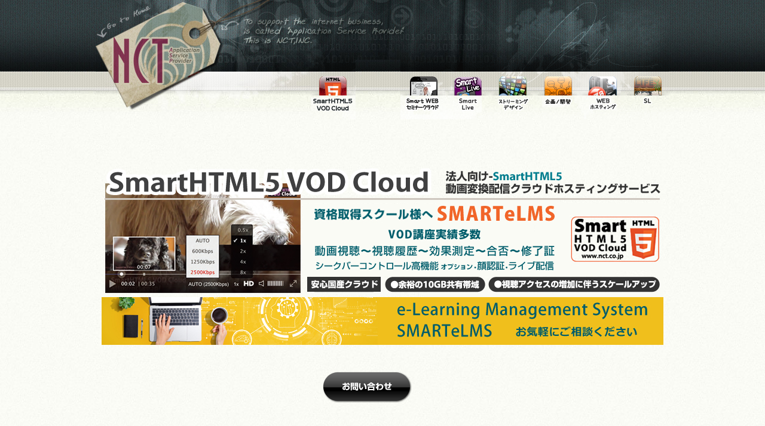

--- FILE ---
content_type: text/html; charset=UTF-8
request_url: https://www.nct.co.jp/html5/index.html
body_size: 70450
content:

<!DOCTYPE HTML>

<html lang="ja" prefix="og: http://ogp.me/ns#">

<head>

<meta http-equiv="Content-Type" content="text/html; charset=UTF-8">

<title>法人向け-SmartHTML5動画変換配信クラウドサービス - 日本サイバーテック日本サイバーテック | 法人向けHTML5動画変換配信クラウドホスティング｜HTML5プレイヤーHLS暗号化マルチビットレート・PC,iOS,Android向けVOD＆ライブ配信</title>

	

<meta http-equiv="Content-Style-type" content="text/css" />

<meta http-equiv="Content-Script-Type" content="text/javascript" />

<link href="https://www.nct.co.jp/wordpress/wp-content/themes/nct-main/style.css" rel="stylesheet" type="text/css" />

<link rel="apple-touch-icon" href="https://www.nct.co.jp/wordpress/wp-content/themes/nct-main/img/apple-touch-icon.png" />

<link rel="shortcut icon" type="image/vnd.microsoft.icon" href="/favicon.ico" />
<link href='https://fonts.googleapis.com/css?family=Anton' rel='stylesheet' type='text/css'>

<!-- 山下町カメラライブプレイヤmpeg-dash配信 -->
<script src="//www4.smartlive.jp/stream/js/dash.all.js"></script>
<script>
    function setupVideo() {
    var url = "//www4.smartlive.jp/stream/dash/stream.mpd";
    var context = new Dash.di.DashContext();
    var player = new MediaPlayer(context);
                    player.startup();
                    player.attachView(document.querySelector("#videoplayer"));
                    player.attachSource(url);
    }
</script>
<!-- ここまで -->


<script src="https://use.typekit.net/vze2mnx.js"></script>
<script>try{Typekit.load({ async: true });}catch(e){}</script>




<!-- This site is optimized with the Yoast SEO plugin v3.1.2 - https://yoast.com/wordpress/plugins/seo/ -->
<link rel="canonical" href="https://www.nct.co.jp/html5/index.html" />
<meta property="og:locale" content="ja_JP" />
<meta property="og:type" content="article" />
<meta property="og:title" content="法人向け-SmartHTML5動画変換配信クラウドサービス - 日本サイバーテック" />
<meta property="og:description" content="      SmartHTML5 VOD Cloud「法人向け-SmartHTML5動画変換配信クラウドサービス」 高品質、長尺、セキュア配信・HTML5動画プレイヤー（PC, iOS, Android）・マルチビットレート 専用クラウド・アカウントでのご提供／NCT運用管理サポート対応 &nbsp;       動画変換配信クラウドホスティング 法人様から ..." />
<meta property="og:url" content="https://www.nct.co.jp/html5/index.html" />
<meta property="og:site_name" content="日本サイバーテック" />
<meta property="og:image" content="https://www.nct.co.jp/wordpress/wp-content/uploads/2016/10/slide02.jpg" />
<meta property="og:image:width" content="940" />
<meta property="og:image:height" content="300" />
<meta name="twitter:card" content="summary" />
<meta name="twitter:description" content="      SmartHTML5 VOD Cloud「法人向け-SmartHTML5動画変換配信クラウドサービス」 高品質、長尺、セキュア配信・HTML5動画プレイヤー（PC, iOS, Android）・マルチビットレート 専用クラウド・アカウントでのご提供／NCT運用管理サポート対応 &nbsp;       動画変換配信クラウドホスティング 法人様から ..." />
<meta name="twitter:title" content="法人向け-SmartHTML5動画変換配信クラウドサービス - 日本サイバーテック" />
<meta name="twitter:image" content="https://www.nct.co.jp/wordpress/wp-content/uploads/2016/10/slide02.jpg" />
<!-- / Yoast SEO plugin. -->

<link rel="alternate" type="application/rss+xml" title="日本サイバーテック &raquo; フィード" href="https://www.nct.co.jp/feed/" />
<link rel="alternate" type="application/rss+xml" title="日本サイバーテック &raquo; コメントフィード" href="https://www.nct.co.jp/comments/feed/" />
<link rel="alternate" type="application/rss+xml" title="日本サイバーテック &raquo; 法人向け-SmartHTML5動画変換配信クラウドサービス のコメントのフィード" href="https://www.nct.co.jp/html5/index.html/feed/" />
		<script type="text/javascript">
			window._wpemojiSettings = {"baseUrl":"https:\/\/s.w.org\/images\/core\/emoji\/72x72\/","ext":".png","source":{"concatemoji":"https:\/\/www.nct.co.jp\/wordpress\/wp-includes\/js\/wp-emoji-release.min.js?ver=4.4.34"}};
			!function(e,n,t){var a;function i(e){var t=n.createElement("canvas"),a=t.getContext&&t.getContext("2d"),i=String.fromCharCode;return!(!a||!a.fillText)&&(a.textBaseline="top",a.font="600 32px Arial","flag"===e?(a.fillText(i(55356,56806,55356,56826),0,0),3e3<t.toDataURL().length):"diversity"===e?(a.fillText(i(55356,57221),0,0),t=a.getImageData(16,16,1,1).data,a.fillText(i(55356,57221,55356,57343),0,0),(t=a.getImageData(16,16,1,1).data)[0],t[1],t[2],t[3],!0):("simple"===e?a.fillText(i(55357,56835),0,0):a.fillText(i(55356,57135),0,0),0!==a.getImageData(16,16,1,1).data[0]))}function o(e){var t=n.createElement("script");t.src=e,t.type="text/javascript",n.getElementsByTagName("head")[0].appendChild(t)}t.supports={simple:i("simple"),flag:i("flag"),unicode8:i("unicode8"),diversity:i("diversity")},t.DOMReady=!1,t.readyCallback=function(){t.DOMReady=!0},t.supports.simple&&t.supports.flag&&t.supports.unicode8&&t.supports.diversity||(a=function(){t.readyCallback()},n.addEventListener?(n.addEventListener("DOMContentLoaded",a,!1),e.addEventListener("load",a,!1)):(e.attachEvent("onload",a),n.attachEvent("onreadystatechange",function(){"complete"===n.readyState&&t.readyCallback()})),(a=t.source||{}).concatemoji?o(a.concatemoji):a.wpemoji&&a.twemoji&&(o(a.twemoji),o(a.wpemoji)))}(window,document,window._wpemojiSettings);
		</script>
		<style type="text/css">
img.wp-smiley,
img.emoji {
	display: inline !important;
	border: none !important;
	box-shadow: none !important;
	height: 1em !important;
	width: 1em !important;
	margin: 0 .07em !important;
	vertical-align: -0.1em !important;
	background: none !important;
	padding: 0 !important;
}
</style>
<link rel='stylesheet' id='contact-form-7-css'  href='https://www.nct.co.jp/wordpress/wp-content/plugins/contact-form-7/includes/css/styles.css?ver=4.4.1' type='text/css' media='all' />
<link rel='stylesheet' id='fancybox-css'  href='https://www.nct.co.jp/wordpress/wp-content/plugins/easy-fancybox/fancybox/jquery.fancybox-1.3.8.min.css?ver=1.5.8.2' type='text/css' media='screen' />
      <script>
      if (document.location.protocol != "https:") {
          document.location = document.URL.replace(/^http:/i, "https:");
      }
      </script>
      <script type='text/javascript' src='//ajax.googleapis.com/ajax/libs/jquery/1.7.1/jquery.min.js?ver=1.7.1'></script>
<link rel='https://api.w.org/' href='https://www.nct.co.jp/wp-json/' />
<link rel="EditURI" type="application/rsd+xml" title="RSD" href="https://www.nct.co.jp/wordpress/xmlrpc.php?rsd" />
<link rel="wlwmanifest" type="application/wlwmanifest+xml" href="https://www.nct.co.jp/wordpress/wp-includes/wlwmanifest.xml" /> 
<meta name="generator" content="WordPress 4.4.34" />
<link rel='shortlink' href='https://www.nct.co.jp/?p=1001' />
<link rel="alternate" type="application/json+oembed" href="https://www.nct.co.jp/wp-json/oembed/1.0/embed?url=https%3A%2F%2Fwww.nct.co.jp%2Fhtml5%2Findex.html" />
<link rel="alternate" type="text/xml+oembed" href="https://www.nct.co.jp/wp-json/oembed/1.0/embed?url=https%3A%2F%2Fwww.nct.co.jp%2Fhtml5%2Findex.html&#038;format=xml" />

<link rel="stylesheet" href="https://www.nct.co.jp/wordpress/wp-content/plugins/count-per-day/counter.css" type="text/css" />

<style type="text/css">
/* <![CDATA[ */
p.textCenter {
text-align:center;
}

p.notes {
	font-size: 13px;
	line-height: 1.5;
}
ul.bannerMenu {
  margin: 0;
  padding: 0;
  list-style-type: none;
  font-size:0;
}
ul.bannerMenu li {
  margin: 0;
  padding: 0;
  float:left;
}  
ul.bannerMenu li a{
 display: block;
}
/* ]]> */
</style>
		<style type="text/css">.recentcomments a{display:inline !important;padding:0 !important;margin:0 !important;}</style>
		
<!-- Easy FancyBox 1.5.8.2 using FancyBox 1.3.8 - RavanH (http://status301.net/wordpress-plugins/easy-fancybox/) -->
<script type="text/javascript">
/* <![CDATA[ */
var fb_timeout = null;
var fb_opts = { 'overlayShow' : true, 'hideOnOverlayClick' : true, 'showCloseButton' : true, 'margin' : 20, 'centerOnScroll' : true, 'enableEscapeButton' : true, 'autoScale' : true };
var easy_fancybox_handler = function(){
	/* IMG */
	var fb_IMG_select = 'a[href*=".jpg"]:not(.nolightbox,li.nolightbox>a), area[href*=".jpg"]:not(.nolightbox), a[href*=".jpeg"]:not(.nolightbox,li.nolightbox>a), area[href*=".jpeg"]:not(.nolightbox), a[href*=".png"]:not(.nolightbox,li.nolightbox>a), area[href*=".png"]:not(.nolightbox)';
	jQuery(fb_IMG_select).addClass('fancybox image');
	var fb_IMG_sections = jQuery('div.gallery');
	fb_IMG_sections.each(function() { jQuery(this).find(fb_IMG_select).attr('rel', 'gallery-' + fb_IMG_sections.index(this)); });
	jQuery('a.fancybox, area.fancybox, li.fancybox a').fancybox( jQuery.extend({}, fb_opts, { 'transitionIn' : 'elastic', 'easingIn' : 'easeOutBack', 'transitionOut' : 'elastic', 'easingOut' : 'easeInBack', 'opacity' : false, 'hideOnContentClick' : false, 'titleShow' : true, 'titlePosition' : 'over', 'titleFromAlt' : true, 'showNavArrows' : true, 'enableKeyboardNav' : true, 'cyclic' : false }) );
	/* Inline */
	jQuery('a.fancybox-inline, area.fancybox-inline, li.fancybox-inline a').fancybox( jQuery.extend({}, fb_opts, { 'type' : 'inline', 'autoDimensions' : true, 'scrolling' : 'no', 'easingIn' : 'easeOutBack', 'easingOut' : 'easeInBack', 'opacity' : false, 'hideOnContentClick' : false }) );
}
var easy_fancybox_auto = function(){
	/* Auto-click */
	setTimeout(function(){jQuery('#fancybox-auto').trigger('click')},1000);
}
/* ]]> */
</script>

<!--script type="text/javascript" src="//design-plus1.com/tcd-w/wp-content/themes/tcd-w/js/jquery.aw-showcase.js"></script>

<script type="text/javascript">

jQuery(document).ready(function($){

 $("#showcase").awShowcase(

  {

   content_width:521,

   content_height:249,

   auto:true,

   interval:5000,

   continuous:true,

   loading:true,

   arrows:false,

   buttons:false,

   transition:'fade',

   transition_delay:300,

   transition_speed:500,

   thumbnails:true,

   thumbnails_position:'outside-last',

   thumbnails_direction:'vertical',

   speed_change:true

  });

});

</script-->

</head>



<body data-rsssl=1 class="page page-id-1001 page-parent page-template page-template-page_1Column page-template-page_1Column-php"  onload="setupVideo()">

<div id="header">

	<div id="header-inner">

		<div class="logo"><a href="https://www.nct.co.jp/home.html"><span>&nbsp;</span>←ホームへ</a></div>

		<div class="nctCach"><a name="top" id="top"><span>&nbsp;</span>To support the internet business,is called Application Service Provider This is NCT,INC.</a></div>

		<div class="headMenu">

			<ul>

				<li class="menuFms"><a href="/html5/index.html"><span>&nbsp;</span>FMS SmartHTML5 VOD Cloud</a></li>

				<li class="menuMD"><span>&nbsp;</span></li>

				<li class="menuCf"><a href="/sl-wsc/"><span>&nbsp;</span>SmartLive WEBセミナークラウドシステム</a></li>

				<li class="menuSmartLive"><a href="//smartlive.jp/"><span>&nbsp;</span>SmartLiveマルチデバイス向けライブ配信</a></li>

				<li class="menuStreaming"><a href="/streaming/index.html"><span>&nbsp;</span>ストリーミングデザイン</a></li>

				<li class="menuWeb"><a href="/web/index.html"><span>&nbsp;</span>WEB・SMARTPHONE・TABLET・MOBILE・RIA制作</a></li>

				<li class="menuRentalS"><a href="/rental_server/index.html"><span>&nbsp;</span>WEB専用ホスティング</a></li>

				<li class="menuSl"><a href="/sl/index.html"><span>&nbsp;</span>セカンドライフ</a></li>

			</ul>

		</div>

	</div>

</div><!--メイン-->
	<div id="main">
		  
		<!-- begin post -->  
		<div class="post">   
			<p><!--WEBフォント--><br />
<script src="/js/jquery.history.js" type="text/javascript"></script><script type="text/javascript">// <![CDATA[
function pageload(hash) {
		if(hash) {
			if($.browser.msie) {
				hash = encodeURIComponent(hash);
			}
			$("#load").load(hash + ".html");
		} else {
			$("#load").empty();
		}
	}

	$(document).ready(function(){
		$.historyInit(pageload, "index.html");		
		$("a[rel='history']").click(function(){
			var hash = this.href;
			hash = hash.replace(/^.*#/, '');
			$.historyLoad(hash);
			return false;
		});
	});
// ]]&gt;
// ]]&gt;</script><!--コンテンツその１--></p>
<div id="contents1"><a id="contents1" name="contents1"></a></p>
<div class="container_16">
<div class="grid_16">
<h1><img src="https://www.nct.co.jp/wordpress/wp-content/plugins/lazy-load/images/1x1.trans.gif" data-lazy-src="/html5/imgs/smartHTML5title.jpg" alt="LMS, eLMS, 学習管理システム, SmartHTML5 VOD Cloud「法人向け-SmartHTML5動画変換配信クラウドホスティングサービス」HTML5プレイヤー／再生速度調整機能・マルチビットレート対応、PC, スマホ, タブレットへHLSセキュア配信、「安心・安全・安定」新世代クラウド動画変換配信プラットフォーム、余裕の10GB共有帯域、視聴アクセスの増加に伴うスケールアップ" width="940" height="300"><noscript><img src="/html5/imgs/smartHTML5title.jpg" alt="LMS, eLMS, 学習管理システム, SmartHTML5 VOD Cloud「法人向け-SmartHTML5動画変換配信クラウドホスティングサービス」HTML5プレイヤー／再生速度調整機能・マルチビットレート対応、PC, スマホ, タブレットへHLSセキュア配信、「安心・安全・安定」新世代クラウド動画変換配信プラットフォーム、余裕の10GB共有帯域、視聴アクセスの増加に伴うスケールアップ" width="940" height="300" /></noscript></h1>
</div>
<div class="clear"> </div>
</div>
</div>
<p class="textCenter padding_t2em margin_b0"><a class="noborder" href="https://www.nct.co.jp/contact/"><img src="https://www.nct.co.jp/wordpress/wp-content/plugins/lazy-load/images/1x1.trans.gif" data-lazy-src="/imgs/contact_black_off.png" class="margin_r50" alt="ご相談" width="150" height="55"><noscript><img class="margin_r50" src="/imgs/contact_black_off.png" alt="ご相談" width="150" height="55" /></noscript></a></p>
<p><!--コンテンツその１　ここまで--></p>
<div class="height40"> </div>
<div style="width: 100%; margin: 0 auto;">
<div class="radian15 padding15 bg_white border_grey1 class_box_shadow" style="width: 880px; text-align: center; margin: 0 auto;">
<div style="margin: 0 auto;"> </div>
<h2 style="font-size: 28px;">SmartHTML5 VOD Cloud<br />「法人向け-SmartHTML5動画変換配信クラウドサービス」</h2>
<p></p>
<p style="text-align: center;"><strong>高品質、長尺、セキュア配信・HTML5動画プレイヤー（PC, iOS, Android）・マルチビットレート<br />
 専用クラウド・アカウントでのご提供／NCT運用管理サポート対応</strong></p>
<div class="clear">
</div>
</div>
<p>&nbsp;</p>
<p><!--コンテンツその２--></p>
<div id="contents2">
<div>
<p><a class="noborder" href="#fragment-1" rel="history"></p>
<div class="clear"> </div>
<div class="height60"> </div>
<div id="fragment-1"><a name="fragment-1"></a></p>
<div class="container_16">
<div class="grid_16">
<h2><img src="https://www.nct.co.jp/wordpress/wp-content/plugins/lazy-load/images/1x1.trans.gif" data-lazy-src="/html5/imgs/title_html5.png" alt="SmartHTML5 VOD Cloud　法人向け-SmartHTML5動画変換配信クラウドホスティングサービス" width="940" height="60"><noscript><img src="/html5/imgs/title_html5.png" alt="SmartHTML5 VOD Cloud　法人向け-SmartHTML5動画変換配信クラウドホスティングサービス" width="940" height="60" /></noscript></h2>
</div>
<div class="clear"> </div>
<div class="grid_9">
<dl>
<dt>動画変換配信クラウドホスティング<br />
 法人様からご要望の多い「高品質・長尺・セキュア配信」<br />
 安心・安全・安定・信頼のおける純国産クラウド（富士通クラウドサービス FJcloud-V 旧ニフクラ）</dt>
<dd>
<ul>
<li><strong>高品質・長尺・セキュアな動画配信</strong><br />
 HTML5プレイヤー + HLS AES-128暗号化
 </li>
<li><strong>専用クラウド・アカウント／CDN要らず余裕の10GB共有帯域</strong><br />
 専用クラウド1アカウント毎（転送量月10TB付）<br />
 専用アカウントでのご提供ですので、他共用やASPサービスとは異なり、他ユーザーの影響によるパフォーマンス低下や障害に巻き込まれる心配はございません。</p>
<div class="note_box margin_l5em margin_t0em">※専用クラウドはスタンダード及びビジネスプランのみ</div>
</li>
<li><strong>マルチデバイス向け自動変換・配信<br />
 OS及びブラウザ自動振分けスクリプトタグを貼るだけ</strong><br />
 PC、iOS（iPhone, iPad）、Android4.0以上へ</li>
<li><strong>マルチビットレート （3種／HD, SD, Smartdevice）</strong><br />
 PC、スマートフォン ＆ タブレット端末の視聴回線速度に応じて自動切替</li>
<li><strong>HTML5プレイヤー再生速度調整機能</strong></li>
<li><strong>アクセスログ月毎CSVダウンロード</strong><br />
 （動画ID毎：年月日時分秒・リモートホスト・ユーザエージェント）</li>
<li><strong>最短「1ヶ月」からご利用可能</strong></li>
<li><strong>スケールアップ対応（弊社root管理）</strong></li>
<li><strong>ご予算やご希望の利用内容 ＆ 運用形態に応じて、お客さま毎に月額固定または従量独自プランをご提供</strong></li>
<li><strong>オプション1</strong><br />
 <strong>CMS連携可能なSmartエンコーダーHLS動画変換配信APIサーバの提供</strong></li>
<li><strong>オプション2</strong><br />
 <strong>リファラ設定や日本国外からのアクセス制限設定</strong></li>
<li><strong>その他、お客様のご要望に応じて改変いたします。</strong></li>
</ul>
</dd>
</dl>
</div>
<div class="grid_7">
<div class="radian15 padding15 bg_white border_grey1 class_box_shadow"><img src="https://www.nct.co.jp/wordpress/wp-content/plugins/lazy-load/images/1x1.trans.gif" data-lazy-src="/html5/imgs/diagram01.jpg" alt="SmartHTML5 VOD Cloud、セキュア配信、マルチビットレート配信、マルチデバイスへ／PC, IOS, Android" width="370" height="350"><noscript><img src="/html5/imgs/diagram01.jpg" alt="SmartHTML5 VOD Cloud、セキュア配信、マルチビットレート配信、マルチデバイスへ／PC, IOS, Android" width="370" height="350" /></noscript></div>
</div>
<div class="clear"> </div>
<div class="height40"> </div>
<div class="grid_7">
<dl>
<dt>HTML5動画プレイヤー対応ブラウザ</dt>
<dd>
<ul style="font-size: 11px;">
<li>Windows8.1：IE11, Chrome, Firefox, Opera 各最新バージョン</li>
<li>Windows10 ：Edge, Chrome, Firefox, Opera 各最新バージョン</li>
<li>Windows11 ：Edge, Chrome, Firefox, Opera 各最新バージョン</li>
<li>MacOS X：Safari, Chrome, Firefox各最新バージョン</li>
</ul>
</dd>
</dl>
</div>
<div class="grid_9">サンプルビデオ<br />
 <!--動画--><br />
<script type='text/javascript' src='//yandex.st/swfobject/2.2/swfobject.min.js'></script><script src='//smart.nct.jp/player/player.js'></script><script type='text/JavaScript' src='//smart.nct.jp/player/player.php?mid=61e7ae6ac66c7&#038;customer_id=smart'></script><br />
 <!--動画　ここまで--></div>
<div class="clear"> </div>
<div class="height40"> </div>
<div class="grid_16">
<div class="radian15 padding15 padding_t30 margin_l15 margin_r15 bg_white border_grey1 class_box_shadow">
<div>
<h2 class="heading01 margin_b20 textCenter margin_l50 margin_r50 margin_t20 left" style="width: 240px;">プラン一覧</h2>
<div class="right"><img src="https://www.nct.co.jp/wordpress/wp-content/plugins/lazy-load/images/1x1.trans.gif" data-lazy-src="/wp-content/uploads/2017/10/html5_se_cach00.png" alt="トライアル1ヶ月限定利用0円" width="130" height="130"><noscript><img src="/wp-content/uploads/2017/10/html5_se_cach00.png" alt="トライアル1ヶ月限定利用0円" width="130" height="130" /></noscript><img src="https://www.nct.co.jp/wordpress/wp-content/plugins/lazy-load/images/1x1.trans.gif" data-lazy-src="/wp-content/uploads/2017/10/html5_se_cach01.png" alt="最短利用期間1ヶ月からOK！8,000円から" width="130" height="130"><noscript><img src="/wp-content/uploads/2017/10/html5_se_cach01.png" alt="最短利用期間1ヶ月からOK！8,000円から" width="130" height="130" /></noscript><img src="https://www.nct.co.jp/wordpress/wp-content/plugins/lazy-load/images/1x1.trans.gif" data-lazy-src="/html5/imgs/html5_se_cach03.png" alt="マルチメディアへ自動変換・配信、PC, iOS, andro" width="130" height="130"><noscript><img src="/html5/imgs/html5_se_cach03.png" alt="マルチメディアへ自動変換・配信、PC, iOS, andro" width="130" height="130" /></noscript><img src="https://www.nct.co.jp/wordpress/wp-content/plugins/lazy-load/images/1x1.trans.gif" data-lazy-src="/html5/imgs/html5_se_cach02.png" alt="余裕の10Gb/s共有帯域！" width="130" height="130"><noscript><img src="/html5/imgs/html5_se_cach02.png" alt="余裕の10Gb/s共有帯域！" width="130" height="130" /></noscript></div>
</div>
<table class="bordered" summary="プラン一覧">
<thead>
<tr class="no_hover">
<th class="textRight" style="width: 140px;">プラン名</th>
<th style="width: 10px;"> </th>
<th style="width: 100px;" abbr="トライアル">
<div style="color: #027d8e;"><span class="font12 webfont-anton" style="color: #f00;">new!<strong class="black" style="color: #f00;">１ヶ月限定利用</strong></span><br />
 <span class="font18 webfont-anton">Trial</span></p>
<div class="font10 lineheight14">トライアル<br />
 SmartHTML5 VOD<br />
 Cloud<br />
 最長動画尺5分</div>
</div>
</th>
<th style="width: 100px;" abbr="ライト">
<div style="color: #027d8e;">　<br />
 <span class="font18 webfont-anton">Light</span></p>
<div class="font10 lineheight14">ライト<br />
 SmartHTML5 VOD Cloud<br />
 最長動画尺10分</div>
</div>
</th>
<th style="width: 100px;" abbr="ベーシック">
<div style="color: #027d8e;">　<br />
 <span class="font18 webfont-anton">Basic</span></p>
<div class="font10 lineheight14">ベーシック<br />
 SmartHTML5 VOD Cloud<br />
 最長動画尺30〜60分</div>
</div>
</th>
<th style="width: 100px;" abbr="スタンダード">
<div style="color: #027d8e;">　<br />
 <span class="font18 webfont-anton">Standard</span></p>
<div class="font10 lineheight14">スタンダード<br />
 SmartHTML5 VOD Cloud<br />
 最長動画尺60〜120分</div>
</div>
</th>
<th style="width: 100px;" abbr="ビジネス">
<div style="color: #027d8e;">　<br />
 <span class="font18 webfont-anton">Business</span></p>
<div class="font10 lineheight14">ビジネス<br />
 SmartHTML5 VOD Cloud<br />
 最長動画尺120〜180分</div>
</div>
</th>
</tr>
</thead>
<tbody>
<tr>
<th class="index textLeft  webfont-amaranth" colspan="8" abbr="スペック"><span class=" font12">specification</span></th>
</tr>
<tr>
<th class="textRight" abbr="サーバスペック" width="196">配信プレイヤー＆コーデック</th>
<td style="width: 10px;" width="8"> </td>
<td><strong style="color: #f00;">無償利用のため<br />
 本サービス名ロゴ付きHTML5プレイヤー</strong></td>
<td colspan="6">HTML5プレイヤー（非対応ブラウザはFlash）<br />
 HLS(AES-128暗号化)／H.264 MPEG-2TS</td>
</tr>
<tr>
<th class="textRight" rowspan="2" abbr="帯域割当">国内クラウド</th>
<td style="width: 10px; border-bottom: none;"> </td>
<td style="border-bottom: none;">共用クラウド<br />
 ー<br />
 HDD容量1GB</td>
<td style="border-bottom: none;">共用クラウド<br />
 ー<br />
 HDD容量2GB</td>
<td style="border-bottom: none;">共用クラウド<br />
 ー<br />
 HDD容量100GB</td>
<td style="border-bottom: none;">クラウド<br />
 6vCPU, 16GB<br />
 HDD容量300GB</td>
<td style="border-bottom: none;">クラウド<br />
 8vCPU, 32GB<br />
 HDD容量800GB</td>
</tr>
<tr>
<td style="width: 10px;"> </td>
<td colspan="6">イメージ化／ストレージRAID6相当冗長化／サーバ, ディスク, ネットワーク二重化／<br />
 自動フェイルオーバー／SLA月間稼働率99.99%</td>
</tr>
<tr>
<th class="textRight" abbr="最大同時接続数">帯域</th>
<td style="width: 10px;"> </td>
<td colspan="6">余裕の<strong class="black">10Gb/s</strong>（10,000Mb/s）共有</td>
</tr>
<tr>
<th class="textRight" rowspan="2" abbr="最大同時接続数">最長動画尺＆最高ビットレート</th>
<td style="width: 10px; border-bottom: none;"> </td>
<td style="border-bottom: none;"><strong class="black" style="color: #f00;">5分程度 </strong></td>
<td style="border-bottom: none;"><strong class="black">10分程度 </strong></td>
<td style="border-bottom: none;"><strong class="black">30〜60分程度 </strong></td>
<td style="border-bottom: none;"><strong class="black">60〜120分程度 </strong></td>
<td style="border-bottom: none;"><strong class="black">120〜180分程度</strong></td>
</tr>
<tr>
<td style="width: 10px;"> </td>
<td colspan="6">基本マルチビットレート 600kbps（Smartdevice画質）,1.25Mbps（SD画質）,2.5Mbps（HD画質）<br />
 ※お客様のご要望に応じてフルHDにも対応可能<br />
 ※帯域10Gb/s（10,000Mb/s）共有帯域内、かつ各プランの割り当てHDD容量以内</td>
</tr>
<tr>
<th class="textRight" rowspan="2" abbr="最大同時接続数">転送量</th>
<td style="width: 10px; border-bottom: none;"> </td>
<td style="border-bottom: none;">月500GB</td>
<td style="border-bottom: none;">月1TB</td>
<td style="border-bottom: none;">月2TB</td>
<td style="border-bottom: none;">月10TB</td>
<td style="border-bottom: none;">月10TB</td>
</tr>
<tr>
<td style="width: 10px;"> </td>
<td colspan="6">月間転送量超過料金 20円／1GB</td>
</tr>
<tr>
<th class="index textLeft" colspan="8" abbr="基本料金"><span class=" font12 webfont-amaranth">price</span><span class="right">※表示価格は税抜きです</span></th>
</tr>
<tr>
<th class="textRight" abbr="初期費用">初期費用</th>
<td style="width: 10px;"> </td>
<td><strong style="color: #f00;">0円</strong></td>
<td>20,000円</td>
<td>20,000円</td>
<td>60,000円</td>
<td>60,000円</td>
</tr>
<tr>
<th class="textRight" abbr="基本料金">月固定基本料金</th>
<td style="width: 10px;"> </td>
<td><strong style="color: #f00;">0円／月</strong></td>
<td>8,000円／月</td>
<td>59,000円／月</td>
<td>89,000円／月</td>
<td>192,000円／月</td>
</tr>
<tr>
<th class="textRight" abbr="基本料金">従量契約／日</th>
<td style="width: 10px;"> </td>
<td>－</td>
<td>－</td>
<td>ご相談ください</td>
<td>ご相談ください</td>
<td>ご相談ください</td>
</tr>
<tr>
<th class="textRight" abbr="基本料金">増設ディスク</th>
<td style="width: 10px;"> </td>
<td>－</td>
<td>ご相談ください</td>
<td colspan="3">100GB単位(100GBまでイメージ化)：3,000円／月<br />
 ※増設最大1TBまで</td>
</tr>
<tr>
<th class="index textLeft" colspan="8" abbr="お申し込み"><span class=" font12 webfont-amaranth">order</span></th>
</tr>
<tr>
<th class="textRight" abbr="申込"> </th>
<td style="width: 10px;"> </td>
<td>
<div style="color: #027d8e; margin-top: 1em;"><span class="font12 webfont-anton" style="color: #f00;">new!<strong class="black" style="color: #f00;">１ヶ月限定利用</strong></span><br />
 <span class="font18 webfont-anton">Trial</span></p>
<div class="font10 lineheight14">トライアル<br />
 SmartHTML5 VOD<br />
 Cloud</div>
<form class="margin_t10" style="margin-bottom: 1em;" action="https://www.nct.co.jp/html5/order/" method="get"><button class="css3button" name="" type="submit" value=""><span style="display: block; width: 80px;">お申し込み</span></button></form>
</div>
</td>
<td>
<div style="color: #027d8e; margin-top: 1em;">　<br />
 <span class="font18 webfont-anton">Light</span></p>
<div class="font10 lineheight14">ライト<br />
 SmartHTML5 VOD Cloud</div>
<form class="margin_t10" style="margin-bottom: 1em;" action="https://www.nct.co.jp/html5/order/" method="get"><button class="css3button" name="" type="submit" value=""><span style="display: block; width: 80px;">お申し込み</span></button></form>
</div>
</td>
<td>
<div style="color: #027d8e; margin-top: 1em;">　<br />
 <span class="font18 webfont-anton">Basic</span></p>
<div class="font10 lineheight14">ベーシック<br />
 SmartHTML5 VOD Cloud</div>
<form class="margin_t10" style="margin-bottom: 1em;" action="https://www.nct.co.jp/html5/order/" method="get"><button class="css3button" name="" type="submit" value=""><span style="display: block; width: 80px;">お申し込み</span></button></form>
</div>
</td>
<td>
<div style="color: #027d8e; margin-top: 1em;">　<br />
 <span class="font18 webfont-anton">Standard</span></p>
<div class="font10 lineheight14">スタンダード<br />
 SmartHTML5 VOD Cloud</div>
<form class="margin_t10" style="margin-bottom: 1em;" action="https://www.nct.co.jp/html5/order/" method="get"><button class="css3button" name="" type="submit" value=""><span style="display: block; width: 80px;">お申し込み</span></button></form>
</div>
</td>
<td>
<div style="color: #027d8e; margin-top: 1em;">　<br />
 <span class="font18 webfont-anton">Business</span></p>
<div class="font10 lineheight14">ビジネス<br />
 SmartHTML5 VOD Cloud</div>
<form class="margin_t10" style="margin-bottom: 1em;" action="https://www.nct.co.jp/html5/order/" method="get"><button class="css3button" name="" type="submit" value=""><span style="display: block; width: 80px;">お申し込み</span></button></form>
</div>
</td>
</tr>
</tbody>
</table>
</div>
<div class="padding_t2em indent-3 margin_l3em">
<p class="notes"><a id="note_vps1" name="note_vps1"></a>*１：利用費は事前払い（前週または前月）となっております。各種設定作業の開始は、弊社への各種規定利用料金の<strong>入金またはカード照会確認後</strong>に行います。</p>
</div>
</div>
<div class="clear"> </div>
</div>
</div>
<p><!--コンテンツその３--></p>
<div id="contents3">
<div class="container_16" style="margin-top: 50px;">
<div class="grid_10 suffix_1">
<dl>
<dt>管理ページ／動画サムネイル一覧</dt>
<dd>
<ul>
※多数の機能がありますのでトライアルでご確認ください。</p>
<li>利用ディスク容量表示</li>
<li>動画毎各種情報</li>
<li>動画アップロード機能</li>
<li>動画削除機能</li>
<li>サムネイル画像アップロード機能</li>
<li>アクセスログCSVダウンロード機能</li>
<li>その他多機能</li>
</ul>
</dd>
<dt>管理ページ／動画再生プレイヤー</dt>
<dd>
<ul>
※多数の機能がありますのでトライアルでご確認ください。</p>
<li>OS及びブラウザ自動振分け貼付けスクリプトタグ</li>
<li>レジューム再生,再生速度選択機能</li>
<li>再生方法選択機能／自動再生等</li>
<li>サイズ等プリセット選択機能／画角サイズ,フレームレート,ビットレート各詳細変更可能</li>
<li>プレイヤー埋め込み、ポップアップ選択機能</li>
<li>その他多機能</li>
</ul>
</dd>
<dt>セキュア配信仕様</dt>
<dd>
<ul>
<li>PC、iOS、Android3.0~／HTTP Live Streaming／AES-128暗号化</li>
</ul>
<div class="note_box margin_l5em margin_t2em">※PCのHTML5対応ブラウザ、AndroidのHLS対応機種であっても、スペックや端末依存によって視聴できない場合がありますことをご承知おきください。</div>
</dd>
<dt>変換後の動画サイズ（容量）と<br />
 エンコード時間の目安</dt>
<dd>
<ul>
<li>40秒尺動画（HDサイズ／1280&#215;720,MP4容量55MB,50Mビットレート）<br />
 → 変換後／容量40MB程度／エンコード時間3分程度（最高ビットレートエンコード完了時間）</li>
<li>エンコードについては、マルチビットレート（3種類）となっており、最初にエンコード完了したビットレートから再生開始できる仕様となっているので、エンコード待ち時間のストレスが緩和されます。youtubeに近い仕様となります。</li>
</ul>
</dd>
</dl>
</div>
<div class="grid_5">
<dl>
<dt>短期間のWEBキャンペーンや<br />
 リッチコンテンツに</dt>
<dd>
<ul>
<li>インタラクティブキャンペーン</li>
<li>バスマーケティング</li>
<li>デジタルサイネージ</li>
<li>バイラルキャンペーン</li>
<li>eラーニング</li>
<li>ライブストリーミング</li>
</ul>
</dd>
</dl>
<div class="clear"> </div>
</div>
<div class="clear"> </div>
<div class="grid_12 prefix_2 suffix_2">
</div>
<div class="clear"> </div>
<div class="grid_16">
<p class="textCenter padding_t2em margin_b0"><a class="noborder" href="https://www.nct.co.jp/contact/"><img src="https://www.nct.co.jp/wordpress/wp-content/plugins/lazy-load/images/1x1.trans.gif" data-lazy-src="/imgs/contact_black_off.png" class="margin_r50" alt="お問い合わせ" width="150" height="55"><noscript><img class="margin_r50" src="/imgs/contact_black_off.png" alt="お問い合わせ" width="150" height="55" /></noscript></a> <a class="noborder" href="https://www.nct.co.jp/contact/"><img src="https://www.nct.co.jp/wordpress/wp-content/plugins/lazy-load/images/1x1.trans.gif" data-lazy-src="/imgs/trial_green_off.gif" alt="フリートライアル" width="150" height="55"><noscript><img src="/imgs/trial_green_off.gif" alt="フリートライアル" width="150" height="55" /></noscript></a></p>
<div class="clear"> </div>
<p class="notes textCenter">※フリートライアルは共用サーバでのお試しとなります。</p>
<p class="right" style="margin-top: 25px;"><a class="noborder" href="#top"><img src="https://www.nct.co.jp/wordpress/wp-content/plugins/lazy-load/images/1x1.trans.gif" data-lazy-src="/imgs/back-to-top_off.png" alt="ページの最初へジャンプ" width="108" height="28"><noscript><img src="/imgs/back-to-top_off.png" alt="ページの最初へジャンプ" width="108" height="28" /></noscript></a></p>
<div class="clear"> </div>
</div>
</div>
<div class="clear"> </div>
</div>
</div>
<p>
<p><p><!--コンテンツその3　ここまで--></p>
<div id="fragment-2">
<div class="container_16" style="margin-top: 50px;">
<div class="grid_16">
<div style="text-align: center;"><strong style="font-size: 16px;">&#8212;&#8211; 以下のプランは利用枠が埋まりましたので現在受付停止とさせていただいております。&#8212;&#8211;<br />
 &#8212;&#8211; ご利用をご希望のお客様はお問い合わせフォームよりご相談ください。&#8212;&#8211;</strong></div>
<ul class="bannerMenu">
<li><a class="noborder" href="#fragment-2"><img src="https://www.nct.co.jp/wordpress/wp-content/plugins/lazy-load/images/1x1.trans.gif" data-lazy-src="/fms/imgs/header_banner_vps_off.png" alt="SmartFMS(VPS)仮想専用サーバホスティングサービスへ" width="314" height="120"><noscript><img src="/fms/imgs/header_banner_vps_off.png" alt="SmartFMS(VPS)仮想専用サーバホスティングサービスへ" width="314" height="120" /></noscript></a></li>
<li><a class="noborder" href="#fragment-3"><img src="https://www.nct.co.jp/wordpress/wp-content/plugins/lazy-load/images/1x1.trans.gif" data-lazy-src="/fms/imgs/header_banner_sy_off.png" alt="SmartFMS専用サーバホスティングサービスへ" width="319" height="120"><noscript><img src="/fms/imgs/header_banner_sy_off.png" alt="SmartFMS専用サーバホスティングサービスへ" width="319" height="120" /></noscript></a></li>
<li><a class="noborder" href="#fragment-4"><img src="https://www.nct.co.jp/wordpress/wp-content/plugins/lazy-load/images/1x1.trans.gif" data-lazy-src="/fms/imgs/header_banner_ky_off.png" alt="SmartFMS共用サーバホスティングサービスへ" width="307" height="120"><noscript><img src="/fms/imgs/header_banner_ky_off.png" alt="SmartFMS共用サーバホスティングサービスへ" width="307" height="120" /></noscript></a></li>
</ul>
<hr style="height: 12px; border: 0; box-shadow: inset 0 12px 12px -12px rgba(0,0,0,0.5);" />
<div style="margin-bottom: 50px;"> </div>
<h2><img src="https://www.nct.co.jp/wordpress/wp-content/plugins/lazy-load/images/1x1.trans.gif" data-lazy-src="/fms/imgs/title_vps.png" alt="SmartFMS（VPS）仮想専用サーバホスティングサービス" width="940" height="60"><noscript><img src="/fms/imgs/title_vps.png" alt="SmartFMS（VPS）仮想専用サーバホスティングサービス" width="940" height="60" /></noscript></h2>
<h3><img src="https://www.nct.co.jp/wordpress/wp-content/plugins/lazy-load/images/1x1.trans.gif" data-lazy-src="/fms/imgs/cach_vps01.png" class="margin_b0" alt="国内初となるFlash Media Interactive Server 4.5 VPSホスティングサービス登場！初期費用不要！最短利用１週間からOK！Flash Media Interactive Server専用サーバ同様に全ての機能が利用可能" width="940" height="180"><noscript><img class="margin_b0" src="/fms/imgs/cach_vps01.png" alt="国内初となるFlash Media Interactive Server 4.5 VPSホスティングサービス登場！初期費用不要！最短利用１週間からOK！Flash Media Interactive Server専用サーバ同様に全ての機能が利用可能" width="940" height="180" /></noscript></h3>
<p>Flash Media Interactive Server4.5は、iPhone, iPad, iPodtouch（iOSデバイス）への配信（HTTP Live Streaming）に対応し、1映像ソースからPC, iOS, Android(Flash10.1以降)へ配信可能となります。また従来のとおり、PC向け（Flash Player）は、Http Dynamic Streaming（暗号化対応）／RTMP, RTMFP（P2P）にて配信。</p>
</div>
<div class="clear"> </div>
<div class="grid_10">
<dl>
<dt>Flash Media Interactive Server4.5の<br />
 魅力的な機能</dt>
<dd>
<ul>
<li>1映像ソースからFlash PlayerとiOS用HTTPストリーミングの両方にコンテンツを保護しながら配信</li>
<li>DRMサーバを使わずしてFlash Accessコンテンツ保護機能を利用し、HDビデオを保護し収益可能</li>
<li>高品質ビデオおよび音声通信を備えたソーシャルまたはゲームアプリケーションに、Flash PlayerまたはAdobe AIRをサポートする複数のデバイスやSIP対応デバイスで使用可能</li>
<li>DVR機能を強力にサポートし、ライブストリームの一時停止、巻き戻し、即時再生、最初から再生などの操作を視聴者がコントロール可能</li>
<li>RTMPe（RTMPのリアルタイムによる暗号化）によるライブまたはオンデマンドの暗号化</li>
</ul>
</dd>
</dl>
</div>
<div class="grid_6">
<div style="border: 1px solid #E5E5E5; padding: 0; background-color: #ffffff;">
<div style="padding: 20px 20px 0 20px;">
<p><strong>本格的なVPS運用をお考えの方は<br />
 『SmartVPS』も是非ご検討ください。</strong></p>
<p class="margin_l20"><a class="noborder" href="/vps/"><img src="https://www.nct.co.jp/wordpress/wp-content/plugins/lazy-load/images/1x1.trans.gif" data-lazy-src="/imgs/home_banner_vps.png" alt="【SmartVPS】仮想専用サーバ冗長化サービスの詳細・お申し込み"><noscript><img src="/imgs/home_banner_vps.png" alt="【SmartVPS】仮想専用サーバ冗長化サービスの詳細・お申し込み" /></noscript></a><br />
 <span class="font12" style="line-height: 10px;">短期間キャンペーンサイトに最適！<br />
 高価な冗長化物理サーバからの乗り換えに！<br />
 詳細はこちらをご覧ください。</span></p>
</div>
<p class="padding5" style="background-color: #99cc00; text-align: center;"><span class="font12" style="line-height: 12px;"><strong>⇒ 【SmartVPS】仮想専用サーバ冗長化サービス<br />
 </strong>※SmartVPSの新規申し込みは現在受け付けておりません</span></p>
</div>
</div>
<div class="clear"> </div>
<div class="height20"> </div>
<div class="grid_16">
<div class="radian15 padding15 padding_t30 margin_l15 margin_r15 bg_white border_grey1 class_box_shadow">
<div>
<h2 class="heading01 margin_b20 textCenter margin_l50 margin_r50 margin_t20 left" style="width: 240px;">プラン一覧</h2>
<div class="right"><img src="https://www.nct.co.jp/wordpress/wp-content/plugins/lazy-load/images/1x1.trans.gif" data-lazy-src="/fms/imgs/fms_vps_cach01.gif" alt="最短利用期間2週間からOK！35,000円から" width="126" height="139"><noscript><img src="/fms/imgs/fms_vps_cach01.gif" alt="最短利用期間2週間からOK！35,000円から" width="126" height="139" /></noscript><img src="https://www.nct.co.jp/wordpress/wp-content/plugins/lazy-load/images/1x1.trans.gif" data-lazy-src="/fms/imgs/fms_vps_cach03.gif" alt="初期費用不要、０円" width="126" height="139"><noscript><img src="/fms/imgs/fms_vps_cach03.gif" alt="初期費用不要、０円" width="126" height="139" /></noscript><img src="https://www.nct.co.jp/wordpress/wp-content/plugins/lazy-load/images/1x1.trans.gif" data-lazy-src="/fms/imgs/fms_vps_cach02.gif" alt="余裕の1Gb/s共有帯域！" width="126" height="139"><noscript><img src="/fms/imgs/fms_vps_cach02.gif" alt="余裕の1Gb/s共有帯域！" width="126" height="139" /></noscript><a class="noborder" href="https://www.nct.co.jp/contact/"><img src="https://www.nct.co.jp/wordpress/wp-content/plugins/lazy-load/images/1x1.trans.gif" data-lazy-src="/fms/imgs/trial_off.png" alt="７日間フリートライアル！無料トライアルでまずはお試しください" width="126" height="139"><noscript><img src="/fms/imgs/trial_off.png" alt="７日間フリートライアル！無料トライアルでまずはお試しください" width="126" height="139" /></noscript></a></div>
</div>
<div class="clear"> </div>
<table class="bordered" summary="プラン一覧">
<thead>
<tr class="no_hover">
<th class="textRight" style="width: 140px;">プラン名</th>
<th style="width: 10px;"> </th>
<th style="width: 150px;" abbr="FMISスタンダード">
<div class="blue"><span class="font18 webfont-anton">Standard</span></p>
<div class="font10 lineheight14">SmartFMS(VPS)<br />
 スタンダード</div>
</div>
</th>
<th style="width: 150px;" abbr="FMISエリート">
<div class="blue"><span class="font18 webfont-anton">Elite</span></p>
<div class="font10 lineheight14">SmartFMS(VPS)<br />
 エリート</div>
</div>
</th>
</tr>
</thead>
<tbody>
<tr>
<th class="index textLeft  webfont-amaranth" colspan="4" abbr="スペック"><span class=" font12">specification</span></th>
</tr>
<tr>
<th class="textRight" abbr="Flash Media Interactive Server4.5VPS(仮想専用サーバ)"><strong class="blue">Flash Media Interactive Server 4.5</strong> VPS (仮想専用サーバ)</th>
<td style="width: 10px;"> </td>
<td>1台</td>
<td>1台</td>
</tr>
<tr>
<th class="textRight" abbr="ロードバランサー">ロードバランサー</th>
<td style="width: 10px;"> </td>
<td>—</td>
<td>—</td>
</tr>
<tr>
<th class="textRight" abbr="帯域・IP">帯域・IP</th>
<td style="width: 10px;"> </td>
<td>1Gb/s(1000Mb/s)共有・IP1個</td>
<td>1Gb/s(1000Mb/s)共有・IP1個</td>
</tr>
<tr>
<th class="textRight" abbr="1台当たり／CPU">1台当たり／CPU</th>
<td style="width: 10px;"> </td>
<td>2vCPU</td>
<td>2vCPU</td>
</tr>
<tr>
<th class="textRight" abbr="1台当たり／RAM">1台当たり／RAM</th>
<td style="width: 10px;"> </td>
<td>2GB</td>
<td>4GB</td>
</tr>
<tr>
<th class="textRight" abbr="1台当たり／HDD">1台当たり／HDD</th>
<td style="width: 10px;"> </td>
<td>50GB</td>
<td>50GB</td>
</tr>
<tr>
<th class="textRight" abbr="OS">OS</th>
<td style="width: 10px;"> </td>
<td>CentOS5系</td>
<td>CentOS5系</td>
</tr>
<tr>
<th class="textRight" abbr="ROOT権限">ROOT権限</th>
<td style="width: 10px;"> </td>
<td>NCT</td>
<td>NCT</td>
</tr>
<tr>
<th class="textRight" abbr="アクセスログ解析">アクセスログ解析</th>
<td style="width: 10px;"> </td>
<td><img src="https://www.nct.co.jp/wordpress/wp-content/plugins/lazy-load/images/1x1.trans.gif" data-lazy-src="/fms/imgs/bullet-check-blue.gif" alt="付き" width="12" height="12"><noscript><img src="/fms/imgs/bullet-check-blue.gif" alt="付き" width="12" height="12" /></noscript></td>
<td><img src="https://www.nct.co.jp/wordpress/wp-content/plugins/lazy-load/images/1x1.trans.gif" data-lazy-src="/fms/imgs/bullet-check-blue.gif" alt="付き" width="12" height="12"><noscript><img src="/fms/imgs/bullet-check-blue.gif" alt="付き" width="12" height="12" /></noscript></td>
</tr>
<tr>
<th class="textRight" abbr="お申込から利用開始まで">お申込から利用開始まで</th>
<td style="width: 10px;"> </td>
<td>3営業日 <span class="font9">*１</span></td>
<td>3営業日 <span class="font9">*１</span></td>
</tr>
<tr>
<th class="index textLeft" colspan="4" abbr="基本料金"><span class=" font12 webfont-amaranth">price</span><span class="right">※表示価格は税抜きです</span></th>
</tr>
<tr>
<th class="textRight" abbr="初期費用">初期費用</th>
<td style="width: 10px;"> </td>
<td><strong class="blue">無料</strong></td>
<td><strong class="blue">無料</strong></td>
</tr>
<tr>
<th class="textRight" abbr="基本料金">基本料金</th>
<td style="width: 10px;"> </td>
<td><strong class="blue">（週契約）<br />
 35,000円／週</strong><br />
 （月契約）<br />
 85,000円／月</td>
<td><strong class="blue">（週契約）<br />
 45,000円／週</strong><br />
 （月契約）<br />
 95,000円／月</td>
</tr>
<tr>
<th class="index textLeft" colspan="4" abbr="オプション"><span class=" font12 webfont-amaranth">option</span><span class="right">※表示価格は税抜きです</span></th>
</tr>
<tr>
<th class="textRight" abbr="HDD追加 100GB／月額1台当たり">HDD追加 100GB<br />
 （月額／1台当たり）</th>
<td style="width: 10px;"> </td>
<td>6,500円</td>
<td>6,500円</td>
</tr>
<tr>
<th class="index textLeft" colspan="4" abbr="お申し込み"><span class=" font12 webfont-amaranth">order</span><span class="right"><strong class="black font14">利用枠が埋まりましたので受付は終了しました</strong></span></th>
</tr>
</tbody>
</table>
</div>
<div class="padding_t2em indent-3 margin_l3em">
<p class="notes"><a id="note_vps1" name="note_vps1"></a>*１：利用費は事前払い（前週または前月）となっております。各種設定作業の開始は、弊社への各種規定利用料金の<strong>入金またはカード照会確認後</strong>に行います。</p>
</div>
</div>
<div class="clear"> </div>
<p class="right" style="margin-top: 25px;"><a class="noborder" href="#top"><img src="https://www.nct.co.jp/wordpress/wp-content/plugins/lazy-load/images/1x1.trans.gif" data-lazy-src="/imgs/back-to-top_off.png" alt="ページの最初へジャンプ" width="108" height="28"><noscript><img src="/imgs/back-to-top_off.png" alt="ページの最初へジャンプ" width="108" height="28" /></noscript></a></p>
</div>
</div>
<div id="fragment-3">
<div class="container_16" style="margin-top: 50px;">
<div class="grid_16">
<h2><img src="https://www.nct.co.jp/wordpress/wp-content/plugins/lazy-load/images/1x1.trans.gif" data-lazy-src="/fms/imgs/title_private.png" alt="Flash Media Server ( Streaming / Interactive ) 専用サーバホスティングサービス" width="940" height="60"><noscript><img src="/fms/imgs/title_private.png" alt="Flash Media Server ( Streaming / Interactive ) 専用サーバホスティングサービス" width="940" height="60" /></noscript></h2>
<div class="radian15 padding15 padding_t30 margin_l15 margin_r15 bg_white border_grey1 class_box_shadow">
<div style="height: 139px;">
<h2 class="heading01 margin_b20 textCenter margin_l50 margin_r50 margin_t20 left" style="width: 270px;">プラン一覧</h2>
<div class="right"><img src="https://www.nct.co.jp/wordpress/wp-content/plugins/lazy-load/images/1x1.trans.gif" data-lazy-src="/fms/imgs/fms_sy_cach01.gif" alt="最短利用期間2週間からOK！50,000円から" width="126" height="139"><noscript><img src="/fms/imgs/fms_sy_cach01.gif" alt="最短利用期間2週間からOK！50,000円から" width="126" height="139" /></noscript><img src="https://www.nct.co.jp/wordpress/wp-content/plugins/lazy-load/images/1x1.trans.gif" data-lazy-src="/fms/imgs/fms_sy_cach02.gif" alt="空き帯域内同時セッション数無制限！" width="126" height="139"><noscript><img src="/fms/imgs/fms_sy_cach02.gif" alt="空き帯域内同時セッション数無制限！" width="126" height="139" /></noscript><img src="https://www.nct.co.jp/wordpress/wp-content/plugins/lazy-load/images/1x1.trans.gif" data-lazy-src="/fms/imgs/fms_sy_cach03.gif" alt="余裕の1Gb/s共有帯域！" width="126" height="139"><noscript><img src="/fms/imgs/fms_sy_cach03.gif" alt="余裕の1Gb/s共有帯域！" width="126" height="139" /></noscript><a class="noborder" href="https://www.nct.co.jp/contact/"><img src="https://www.nct.co.jp/wordpress/wp-content/plugins/lazy-load/images/1x1.trans.gif" data-lazy-src="/fms/imgs/trial_off.png" alt="７日間フリートライアル！無料トライアルでまずはお試しください" width="126" height="139"><noscript><img src="/fms/imgs/trial_off.png" alt="７日間フリートライアル！無料トライアルでまずはお試しください" width="126" height="139" /></noscript></a></div>
</div>
<div class="clear"> </div>
<table class="bordered" summary="プラン一覧">
<thead>
<tr class="no_hover">
<th class="textRight" style="width: 140px;">プラン名</th>
<th style="width: 10px;"> </th>
<th style="width: 100px;" abbr="FMSS3.0">
<div class="black"><span class="font18 webfont-anton">FMSS 3.0</span></p>
<div class="font10 lineheight14">SmartFMS専用<br />
 (Streaming3.0)</div>
</div>
</th>
<th style="width: 100px;" abbr="FMIS4.0">
<div class="black"><span class="font18 webfont-anton">FMIS 4.0</span></p>
<div class="font10 lineheight14">SmartFMS専用<br />
 (Interactive4.0)</div>
</div>
</th>
<th style="width: 100px;" abbr="FMIS4.5">
<div class="black"><span class="font18 webfont-anton">FMIS 4.5</span></p>
<div class="font10 lineheight14">SmartFMS専用<br />
 (Interactive4.5)</div>
</div>
</th>
</tr>
</thead>
<tbody>
<tr>
<th class="index textLeft  webfont-amaranth" colspan="5" abbr="スペック"><span class=" font12">specification</span></th>
</tr>
<tr>
<th class="textRight" abbr="サーバ種別">サーバ種別</th>
<td style="width: 10px;"> </td>
<td><strong class="black">Flash Media<br />
 Streaming Server 3.0</strong><br />
 CentOS5系</td>
<td><strong class="black">Flash Media<br />
 Interactive Server 4.0</strong><br />
 CentOS5系</td>
<td><strong class="black">Flash Media<br />
 Interactive Server 4.5</strong><br />
 CentOS5系</td>
</tr>
<tr>
<th class="textRight" abbr="サーバスペック">サーバスペック</th>
<td style="width: 10px;"> </td>
<td>(CPU) DualCore Xeon, <br />
 (RAM) 4GB, <br />
 (HDD) SATA 250GBx2,<br />
 RAID-1, Hot Swap対応</td>
<td>(CPU) QuadCore Xeon, <br />
 (RAM) 4GB, <br />
 (HDD) SATA 300GBx2,<br />
 RAID-1, Hot Swap対応</td>
<td>(CPU) QuadCore Xeon, <br />
 (RAM) 8GB, <br />
 (HDD) SATA 300GBx2,<br />
 RAID-1, Hot Swap対応</td>
</tr>
<tr>
<th class="textRight" abbr="帯域割当">帯域割当</th>
<td style="width: 10px;"> </td>
<td><strong class="black">1Gb/s（1000Mb/s）共有</strong></td>
<td><strong class="black">1Gb/s（1000Mb/s）共有</strong></td>
<td><strong class="black">1Gb/s（1000Mb/s）共有</strong></td>
</tr>
<tr>
<th class="textRight" abbr="最大同時接続数">最大同時接続数</th>
<td style="width: 10px;"> </td>
<td><strong class="black">無制限</strong></p>
<div class="font10 lineheight14">* 利用可能帯域により異なります</div>
</td>
<td><strong class="black">無制限</strong></p>
<div class="font10 lineheight14">* 利用可能帯域により異なります</div>
</td>
<td><strong class="black">無制限</strong></p>
<div class="font10 lineheight14">* 利用可能帯域により異なります</div>
</td>
</tr>
<tr>
<th class="textRight" abbr="転送量">転送量</th>
<td style="width: 10px;"> </td>
<td>無制限</td>
<td>無制限</td>
<td>無制限</td>
</tr>
<tr>
<th class="textRight" abbr="ドメイン">ドメイン</th>
<td style="width: 10px;"> </td>
<td>独自ドメイン割当</td>
<td>独自ドメイン割当</td>
<td>独自ドメイン割当</td>
</tr>
<tr>
<th class="textRight" abbr="WEBサーバ＆複数ドメイン">WEBサーバ＆複数ドメイン</th>
<td style="width: 10px;"> </td>
<td>設定可（別途費用）</td>
<td>設定可（別途費用）</td>
<td>設定可（別途費用）</td>
</tr>
<tr>
<th class="index textLeft" colspan="5" abbr="基本料金"><span class=" font12 webfont-amaranth">price</span><span class="right">※表示価格は税抜きです</span></th>
</tr>
<tr>
<th class="textRight" abbr="初期費用">初期費用</th>
<td style="width: 10px;"> </td>
<td>90,000円</td>
<td>285,000円</td>
<td>385,000円</td>
</tr>
<tr>
<th class="textRight" abbr="基本料金">基本料金</th>
<td style="width: 10px;"> </td>
<td><strong class="black">（2週契約）<br />
 50,000円／2週</strong><br />
 （月契約）<br />
 70,000円／月</td>
<td><strong class="black">（2週契約）<br />
 75,000円／2週</strong><br />
 （月契約）<br />
 95,000円／月</td>
<td><strong class="black">（2週契約）<br />
 85,000円／2週</strong><br />
 （月契約）<br />
 105,000円／月</td>
</tr>
<tr>
<th class="index textLeft" colspan="5" abbr="お申し込み"><span class=" font12 webfont-amaranth">order</span><span class="right"><strong class="black font14">利用枠が埋まりましたので受付は終了しました</strong></span></th>
</tr>
</tbody>
</table>
</div>
</div>
<div class="clear"> </div>
<p class="right" style="margin-top: 25px;"><a class="noborder" href="#top"><img src="https://www.nct.co.jp/wordpress/wp-content/plugins/lazy-load/images/1x1.trans.gif" data-lazy-src="/imgs/back-to-top_off.png" alt="ページの最初へジャンプ" width="108" height="28"><noscript><img src="/imgs/back-to-top_off.png" alt="ページの最初へジャンプ" width="108" height="28" /></noscript></a></p>
</div>
</div>
<div id="fragment-4">
<div class="container_16" style="margin-top: 50px;">
<div class="grid_16">
<h2><img src="https://www.nct.co.jp/wordpress/wp-content/plugins/lazy-load/images/1x1.trans.gif" data-lazy-src="/fms/imgs/title_common.png" alt="Flash Media Interactive Server 共用サーバホスティングサービス" width="940" height="60"><noscript><img src="/fms/imgs/title_common.png" alt="Flash Media Interactive Server 共用サーバホスティングサービス" width="940" height="60" /></noscript></h2>
<div class="radian15 padding15 padding_t30 margin_l15 margin_r15 bg_white border_grey1 class_box_shadow">
<div style="height: 139px;">
<h2 class="heading01 margin_b20 textCenter margin_l50 margin_r50 margin_t20 left" style="width: 270px;">プラン一覧</h2>
<div class="right"><img src="https://www.nct.co.jp/wordpress/wp-content/plugins/lazy-load/images/1x1.trans.gif" data-lazy-src="/fms/imgs/fms_ky_cach03.gif" alt="最短利用期間2週間からOK！5,000円から" width="126" height="139"><noscript><img src="/fms/imgs/fms_ky_cach03.gif" alt="最短利用期間2週間からOK！5,000円から" width="126" height="139" /></noscript><img src="https://www.nct.co.jp/wordpress/wp-content/plugins/lazy-load/images/1x1.trans.gif" data-lazy-src="/fms/imgs/fms_ky_cach01.gif" alt="70GB大容量ディスクスペース！" width="126" height="139"><noscript><img src="/fms/imgs/fms_ky_cach01.gif" alt="70GB大容量ディスクスペース！" width="126" height="139" /></noscript><img src="https://www.nct.co.jp/wordpress/wp-content/plugins/lazy-load/images/1x1.trans.gif" data-lazy-src="/fms/imgs/fms_ky_cach02.gif" alt="1Gb/s極太帯域！" width="126" height="139"><noscript><img src="/fms/imgs/fms_ky_cach02.gif" alt="1Gb/s極太帯域！" width="126" height="139" /></noscript><a class="noborder" href="https://www.nct.co.jp/contact/"><img src="https://www.nct.co.jp/wordpress/wp-content/plugins/lazy-load/images/1x1.trans.gif" data-lazy-src="/fms/imgs/trial_off.png" alt="７日間フリートライアル！無料トライアルでまずはお試しください" width="126" height="139"><noscript><img src="/fms/imgs/trial_off.png" alt="７日間フリートライアル！無料トライアルでまずはお試しください" width="126" height="139" /></noscript></a></div>
</div>
<div class="clear"> </div>
<table class="bordered" summary="プラン一覧">
<thead>
<tr class="no_hover">
<th class="textRight" style="width: 140px;">プラン名</th>
<th style="width: 10px;"> </th>
<th style="width: 150px;" abbr="ベーシックプラン１">
<div class="yellowgreen"><span class="font18 webfont-anton">Basic 1</span></p>
<div class="font10 lineheight14">SmartFMS共用<br />
 ベーシックプラン１</div>
</div>
</th>
<th style="width: 150px;" abbr="ベーシックプラン２">
<div class="yellowgreen"><span class="font18 webfont-anton">Basic 2</span></p>
<div class="font10 lineheight14">SmartFMS共用<br />
 ベーシックプラン２</div>
</div>
</th>
<th style="width: 150px;" abbr="ビジネスプラン１">
<div class="green"><span class="font18 webfont-anton">Business 1</span></p>
<div class="font10 lineheight14">SmartFMS共用<br />
 ビジネスプラン１</div>
</div>
</th>
<th style="width: 150px;" abbr="ビジネスプラン２">
<div class="green"><span class="font18 webfont-anton">Business 2</span></p>
<div class="font10 lineheight14">SmartFMS共用<br />
 ビジネスプラン２</div>
</div>
</th>
</tr>
</thead>
<tbody>
<tr>
<th class="index textLeft  webfont-amaranth" colspan="6" abbr="スペック"><span class=" font12">specification</span></th>
</tr>
<tr>
<th class="textRight" abbr="サーバ種別">サーバ種別</th>
<td style="width: 10px;"> </td>
<td>Flash Media Interactive<br />
 Server 4.5 CentOS</td>
<td>Flash Media Interactive<br />
 Server 4.5 CentOS</td>
<td>Flash Media Interactive<br />
 Server 4.5 CentOS</td>
<td>Flash Media Interactive<br />
 Server 4.5 CentOS</td>
</tr>
<tr>
<th class="textRight" abbr="ディスク提供容量">ディスク提供容量</th>
<td style="width: 10px;"> </td>
<td>10GB</td>
<td>15GB</td>
<td>30GB</td>
<td><strong class="green">70GB</strong></td>
</tr>
<tr>
<th class="textRight" abbr="帯域">帯域</th>
<td style="width: 10px;"> </td>
<td>1Gb/s（1000Mb/s）共有</td>
<td>1Gb/s（1000Mb/s）共有</td>
<td>1Gb/s（1000Mb/s）共有</td>
<td>1Gb/s（1000Mb/s）共有</td>
</tr>
<tr>
<th class="textRight" abbr="最大同時接続数">最大同時接続数</th>
<td style="width: 10px;"> </td>
<td>30</p>
<div class="font10 lineheight14 textLeft">* 動画1ファイル配信ビットレート500Kb/sの場合の最大同時接続数</div>
</td>
<td>150</p>
<div class="font10 lineheight14 textLeft">* 動画1ファイル配信ビットレート500Kb/sの場合の最大同時接続数</div>
</td>
<td>250</p>
<div class="font10 lineheight14 textLeft">* 動画1ファイル配信ビットレート500Kb/sの場合の最大同時接続数</div>
</td>
<td>350</p>
<div class="font10 lineheight14 textLeft">* 動画1ファイル配信ビットレート800Kb/sの場合の最大同時接続数</div>
</td>
</tr>
<tr>
<th class="textRight" abbr="転送量">転送量</th>
<td style="width: 10px;"> </td>
<td>無制限</td>
<td>無制限</td>
<td>無制限</td>
<td>無制限</td>
</tr>
<tr>
<th class="textRight" abbr="転送量">サーバスペック</th>
<td style="width: 10px;"> </td>
<td colspan="4">(CPU) Xeon QuadCore<br />
 (RAM) 4GB<br />
 (HDD)ホットプラグ SATA HDD x 3 (RAID-1+)</td>
</tr>
<tr>
<th class="index textLeft" colspan="6" abbr="基本料金"><span class=" font12 webfont-amaranth">price</span><span class="right">※表示価格は税抜きです</span></th>
</tr>
<tr>
<th class="textRight" abbr="初期費用">初期費用</th>
<td style="width: 10px;"> </td>
<td>10,000円</td>
<td>10,000円</td>
<td>10,000円</td>
<td>10,000円</td>
</tr>
<tr>
<th class="textRight" abbr="基本料金">基本料金</th>
<td style="width: 10px;"> </td>
<td><strong class="yellowgreen">（2週契約）<br />
 5,000円／2週</strong><br />
 （月契約）<br />
 8,000円／月</td>
<td><strong class="yellowgreen">（2週契約）<br />
 9,000円／2週</strong><br />
 （月契約）<br />
 15,000円／月</td>
<td><strong class="green">（2週契約）<br />
 17,000円／2週</strong><br />
 （月契約）<br />
 30,000円／月</td>
<td><strong class="green">（2週契約）<br />
 40,000円／2週</strong><br />
 （月契約）<br />
 60,000円／月</td>
</tr>
<tr>
<th class="index textLeft" colspan="6" abbr="オプション"><span class=" font12 webfont-amaranth">option</span><span class="right">※表示価格は税抜きです</span></th>
</tr>
<tr>
<th class="textRight" abbr="アドオンSmartLiveライブ配信オプション">アドオン<br />
 SmartLiveライブ配信<br />
 オプション <span class="font9">*１</span></th>
<td style="width: 10px;"> </td>
<td class="textLeft" colspan="4">
<h3 class="margin_t5 margin_b5">SmartFMS共用サービスをご利用のお客様へお得なオプションです。</h3>
<p class="margin_t5 margin_b5"><strong class="green">マルチデバイスライブ配信プレイヤー＆埋込タグ提供！<br />
 既存WEBサイトやブログへ簡単にライブ配信プレイヤーを貼れる！</strong></p>
<p>PC, iOS（ iPhone, iPad, iPodtouch）, Android（スマートフォン＆タブレット：RTSP対応端末＆Flash10.1以上対応端末／一部非対応も有り）へ<strong>１映像ソースから同時ライブ配信できるマルチデバイス対応ライブ配信サービス「SmartLive」</strong>を通常価格の50%でご利用いただけます。</p>
<p>サービスの詳細はこちら ⇒ <a href="http://smartlive.jp/">SmartLive</a></p>
<p><a class="noborder" href="http://smartlive.jp/"><img src="https://www.nct.co.jp/wordpress/wp-content/plugins/lazy-load/images/1x1.trans.gif" data-lazy-src="/fms/imgs/banner_smartLive01.jpg" class="margin_l10" alt="SmartLiveライブサービスの詳細はこちら"><noscript><img class="margin_l10" src="/fms/imgs/banner_smartLive01.jpg" alt="SmartLiveライブサービスの詳細はこちら" /></noscript></a></p>
</td>
</tr>
<tr>
<th class="index textLeft" colspan="6" abbr="お申し込み"><span class=" font12 webfont-amaranth">order</span><span class="right"><strong class="black font14">利用枠が埋まりましたので受付は終了しました</strong></span></th>
</tr>
</tbody>
</table>
</div>
<div class="padding_t2em indent-3 margin_l3em">
<p class="notes">* SmartFMSサーバホスティングサービスは、FlashMediaServerのみの利用となり、<strong>WEBサーバとしては兼用できません</strong>。</p>
<p class="notes"><a id="note_ky1" name="note_ky1"></a>*1：【アドオンSmartLiveライブ配信オプション】を利用する場合の注意事項：<br />
 ■無料のFlash Media Live Encoder3以上を必ず使用していただくこととなります。<br />
 ⇒ Flash Media Live Encoder詳細はこちらをご参照ください　<a href="http://smartlive.jp/">⇒ SmartLiveサービスページ</a><br />
 ■このFlash Media Live Encoderに記入するFMS URL（rtmp）とStream名は弊社からご提供するものを使っていただくことで、PC, iPhone, iPad, iPodtouch, Xperia, HTC Desireへ1映像ソース（1カメラ）から一斉に同時ライブ配信できるものとなります。<br />
 ■Xperia, HTC Desireに限っては、3Gのみからの視聴となり、WIFIではRTSP対応などのルーターでないと視聴できません。</p>
</div>
</div>
<div class="clear"> </div>
<p class="right" style="margin-top: 25px;"><a class="noborder" href="#top"><img src="https://www.nct.co.jp/wordpress/wp-content/plugins/lazy-load/images/1x1.trans.gif" data-lazy-src="/imgs/back-to-top_off.png" alt="ページの最初へジャンプ" width="108" height="28"><noscript><img src="/imgs/back-to-top_off.png" alt="ページの最初へジャンプ" width="108" height="28" /></noscript></a></p>
</div>
</div>
</div>
<p><!--コンテンツその２　ここまで--></p>
<div class="height40"> </div>
<hr style="height: 12px; border: 0; box-shadow: inset 0 12px 12px -12px rgba(0,0,0,0.5);" />
<div style="margin-bottom: 50px;"> </div>
  
		</div>  
		<!-- end post -->
		<!-- begin 新着 -->
		<div id="contents2">
					</div>
		<!-- end 新着 -->
	</div>
	<!--メイン　ここまで-->
<div id="footer">

	<div class="container_12">

		<div class="grid_3">

			<div id="shortcuts">

				<ul class="shortcuts">

					<li>法人向けサービス一覧</li>
						<li>
				
                
         							<strong>（ASPサービス）</strong><br />
							<ul>
							  <li><a href="https://www.nct.co.jp/html5/index.html">VOD学習管理システム - SMARTeLMS</a></li>
							 <li><a href="http://www.smartlive.jp/">ライブ配信(WEBセミナー) - SmartLive</a></li>
								      	      
                

						  </ul>
					  </li>
						<li>


                			<strong>（VODホスティング）</strong>
							<ul>
								<li><a href="/html5/index.html">SmartHTML5 VOD Cloud</a></li>

							</ul>
						</li>
				  <li>
					<strong>（企画・開発・制作）</strong>							
					<ul>
					  <li>動画エンジン／
									RIA（PC, スマートフォン, タブレット, モバイル全般）／<a href="http://secondmovie.nct.co.jp/" class="none">VIRTUAL SPACES</a>
							<span class="text">各種デバイスとの連携なども含め、カジュアルからリッチなあらゆるWEBキャンペーンの企画・開発・運用全てをトータルでご提供</span> </li>

						</ul>

					</li>

				</ul>

		</div>

		</div>

		<div class="grid_3">

			<div id="corporateInfo">

				<ul class="shortcuts">
                
                	<li><a href="/">TOP</a></li>

					<li><a href="/home.html">ホーム</a></li>

					<li><a href="/news/">ニュース</a></li>

					<li><a href="/company_info.html">会社概要</a></li>

					<li><a href="/clients.html">業務実績</a></li>

					<li><a href="/contact/">お問い合わせ</a></li>

					<li><a href="/agreement.html">利用規約</a></li>

					<li><a href="/privacy.html">プライバシーポリシー</a></li>

				</ul>

			</div>

		</div>
		<div class="grid_3">
		  <div id="recommend">
		    <ul>
		      <li>・<a href="https://pfs.nifcloud.com/cs/catalog/cloud_casesv/list/prt_1/cate_cap13/1.htm">FJcloud-V(旧ニフクラ) パートナー</a></li>
		      <li>・JPRS指定事業者(ビジネスパートナー)</li>
		      <li>・ベリトランスパートナー</li>
		      <li>・アドビアソシエイトパートナー</li>
	        </ul>
	      </div>
	  </div>
		<div class="clear">&nbsp;</div>

		<div class="grid_12">

			<p style="margin-bottom: 0; text-align:right;"><a href="/"><img src="/imgs/footer_logo.gif" alt="NCT" width="50" height="21" style="margin-right:5px;" /></a> Copyright &copy; 1997-2024

		<a href="https://www.nct.co.jp/">日本サイバーテック</a>

		All rights reserved.</p>

		</div>

		<div class="clear">&nbsp;</div>

	</div>

</div>



 	

<!--ロールオーバー-->

<script src="/js/smartRollover.js" type="text/javascript"></script>

<!--スムーススクロール-->

<script src="/js/smooth.pack.js" type="text/javascript"></script>

<script language="JavaScript" src="/js/validate.js" type="text/javascript"></script>


<script type='text/javascript' src='https://www.nct.co.jp/wordpress/wp-content/plugins/contact-form-7/includes/js/jquery.form.min.js?ver=3.51.0-2014.06.20'></script>
<script type='text/javascript'>
/* <![CDATA[ */
var _wpcf7 = {"loaderUrl":"https:\/\/www.nct.co.jp\/wordpress\/wp-content\/plugins\/contact-form-7\/images\/ajax-loader.gif","recaptchaEmpty":"\u3042\u306a\u305f\u304c\u30ed\u30dc\u30c3\u30c8\u3067\u306f\u306a\u3044\u3053\u3068\u3092\u8a3c\u660e\u3057\u3066\u304f\u3060\u3055\u3044\u3002","sending":"\u9001\u4fe1\u4e2d ..."};
/* ]]> */
</script>
<script type='text/javascript' src='https://www.nct.co.jp/wordpress/wp-content/plugins/contact-form-7/includes/js/scripts.js?ver=4.4.1'></script>
<script type='text/javascript' src='https://www.nct.co.jp/wordpress/wp-content/plugins/lazy-load/js/jquery.sonar.min.js?ver=0.6.1'></script>
<script type='text/javascript' src='https://www.nct.co.jp/wordpress/wp-content/plugins/lazy-load/js/lazy-load.js?ver=0.6.1'></script>
<script type='text/javascript' src='https://www.nct.co.jp/wordpress/wp-includes/js/wp-embed.min.js?ver=4.4.34'></script>
<script type='text/javascript' src='https://www.nct.co.jp/wordpress/wp-content/plugins/easy-fancybox/fancybox/jquery.fancybox-1.3.8.min.js?ver=1.5.8.2'></script>
<script type='text/javascript' src='https://www.nct.co.jp/wordpress/wp-content/plugins/easy-fancybox/js/jquery.easing.min.js?ver=1.3.2'></script>
<script type='text/javascript' src='https://www.nct.co.jp/wordpress/wp-content/plugins/easy-fancybox/js/jquery.mousewheel.min.js?ver=3.1.12'></script>
<script type="text/javascript">
jQuery(document).on('ready post-load', function(){ jQuery('.nofancybox,a.pin-it-button,a[href*="pinterest.com/pin/create/button"]').addClass('nolightbox'); });
jQuery(document).on('ready post-load',easy_fancybox_handler);
jQuery(document).on('ready',easy_fancybox_auto);</script>

</body>

</html>

--- FILE ---
content_type: text/html; charset=UTF-8
request_url: https://smart.nct.jp/player/player.php?mid=61e7ae6ac66c7&customer_id=smart
body_size: 1712
content:

document.write('<div id="hls_video1940696c184e53f94" style="width:480px;"></div>');
	
    var thumbs = [];
    for (var i=1; i<35; i=i+1) {
      thumbs.push({
        url: "https://smart.nct.jp/data/smart/61e7ae6ac66c7/thumb/"+i+".jpg",
        time: i
      });
    }
	
var player = new Clappr.Player({
	source: "https://smart.nct.jp/data/smart/61e7ae6ac66c7/play.m3u8?u=test&mid=61e7ae6ac66c7&dev=_pc&0.343865001768691790", 
	poster: "https://smart.nct.jp/data/smart/61e7ae6ac66c7/thum.jpg?0.343865001768691790", 
	parentId: "#hls_video1940696c184e53f94",	width: "480",
	height: "270",	autoPlay: false,
	loop: false,
	mute: false,
    disableVideoTagContextMenu: true,
    pause: true,
	preload: 'metadata',
    hideMediaControl: true,            
	plugins: {
    			'core': [ClapprHeadingPlugin,LevelSelector,PlaybackRatePlugin,ClapprThumbnailsPlugin]
	},

	playbackRateConfig: {
        defaultValue: '1.0',
        options: [
            {value: '0.25', label: '0.25x'},
            {value: '0.5', label: '0.5x'},
            {value: '0.75', label: '0.75x'},
            {value: '1.0', label: '1x'},
            {value: '1.25', label: '1.25x'},
            {value: '1.5', label: '1.5x'},
            {value: '1.75', label: '1.75x'},
            {value: '2.0', label: '2x'}
        ]
	},
	headingPlugin: {
//		text: "サンプル／60fps,最高2500bitrate",
	//	hyperlink: "http://google.com", // optional, can also be a callback 
	//	openInNewWindow: true // optional 
	},				
		scrubThumbnails: {
			backdropHeight: 64, // set to 0 or null to disable backdrop
			spotlightHeight: 84, // set to 0 or null to disable spotlight
			thumbs: thumbs
		}});


--- FILE ---
content_type: text/css
request_url: https://www.nct.co.jp/wordpress/wp-content/themes/nct-main/style.css
body_size: 686
content:
@charset "UTF-8";

/*

Theme Name: NCT main 2013/09/04

Theme URI: http://www.nct.co.jp/

Description: 日本サイバーテックのホームページテーマ

Author: 日本サイバーテック

Author URI: http://www.nct.co.jp/

Version: 1.13.09.04

*/



@import url(css/reset.css);

@import url(css/text.css);

@import url(css/960.css);

@import url(css/style.css);

@import url(css/fms.css);

@import url(css/layout.css);

@import url(css/widget.css);

@import url(css/wp.css);


#videoplayer-wrapper {
  display: block;  
}

.iPhone #videoplayer-wrapper,
.iPad #videoplayer-wrapper {
  display: none;
}

#ios {
  display: none;
}

.iPhone #ios,
.iPad #ios {
  display: block;
}

--- FILE ---
content_type: text/css
request_url: https://www.nct.co.jp/wordpress/wp-content/themes/nct-main/css/reset.css
body_size: 710
content:
html,body,div,span,applet,object,iframe,h1,h2,h3,h4,h5,h6,p,blockquote,pre,a,abbr,acronym,address,big,cite,code,del,dfn,em,font,img,ins,kbd,q,s,samp,small,strike,strong,sub,sup,tt,var,b,u,i,center,dl,dt,dd,ol,ul,li,fieldset,form,label,legend,table,caption,tbody,tfoot,thead,tr,th,td{

	margin:0;padding:0;border:0;outline:0;font-size:100%;vertical-align:baseline;background:transparent

	}

html {-webkit-text-size-adjust: none;}

body{line-height:1}

ol,ul{list-style:none}

blockquote,q{quotes:none}

blockquote:before,blockquote:after,q:before,q:after{content:'';content:none}

:focus{outline:0}

ins{text-decoration:none}

del{text-decoration:line-through}

table{border-collapse:collapse;border-spacing:0}

--- FILE ---
content_type: text/css
request_url: https://www.nct.co.jp/wordpress/wp-content/themes/nct-main/css/text.css
body_size: 442
content:
body{font:13px/1.5 Helvetica,Arial,'Liberation Sans',FreeSans,sans-serif}

a:focus{outline:1px dotted invert}

hr{border:0 #ccc solid;border-top-width:1px;clear:both;height:0}

h1{font-size:25px}

h2{font-size:23px}

h3{font-size:21px}

h4{font-size:19px}

h5{font-size:17px}

h6{font-size:15px}

ol{list-style:decimal}

ul{list-style:disc}

li{margin-left:30px}

p,dl,hr,h1,h2,h3,h4,h5,h6,ol,ul,pre,table,address,fieldset{margin-bottom:20px}

--- FILE ---
content_type: text/css
request_url: https://www.nct.co.jp/wordpress/wp-content/themes/nct-main/css/style.css
body_size: 26340
content:
@charset "UTF-8";

/*
COLOUR REFERENCES
BODY BG: #f6f6f6
BODY COLOUR: #333
LINKS: #333
VISITED: #666
HOVER: #666
-------------------------------------------------------- */

/* ---------------------------------
基本
--------------------------------- */

html {
  filter: expression(document.execCommand("BackgroundImageCache",false, true));
}

body{
	font-family:  'メイリオ', Meiryo, 'Lucida Grande', Verdana, 'ヒラギノ角ゴ Pro W3', 'Hiragino Kaku Gothic Pro', Osaka, 'ＭＳ Ｐゴシック', sans-serif;
	background-color: #f6f6f6;
	font-size: 14px;
	line-height: 160%;
	color: #666;
}

a{
	color: #666;
	background-color: transparent;
	overflow: hidden;
}
	a.no_underline{
		text-decoration: none;
	}

a:visited{
	color: #999;
	background-color: transparent;
}

a:hover{
	color: #9C6;
	background-color: transparent;
}

a img{
	border: none;
}

a[target="_blank"] {
	padding-right: 20px;
	background: url(../imgs/open_window.png) no-repeat center right;
 }

a.noborder[target="_blank"] {
	padding-right: 0;
	border-bottom: none;
 }

a.nobg[target="_blank"] {
	padding-right: 0;
	border-bottom: none;
	background: none;
 }
 
 a.arrow {
	padding-left: 20px;
	background: url(../imgs/arrow01.png) no-repeat center left;
 }

ul li, ol li {
	line-height: 160%;
	margin-bottom: 0.8em;
}

ul.nomargin li, ol.nomargin li,
ul li.nomargin, ol li.nomargin {
	margin-bottom: 0;
}

br {
	letter-spacing: 0;
}

.left {
	float: left;
	display: inline;
 }

.right {
 	float: right;
 	display: inline;
 }
 
img.border {
 	padding: 5px;
 	border: 3px solid #e6e3df;
 }

.center {
 	text-align:center;
 	margin-right: auto;
 	margin-left: auto;
 }

.textLeft {
 	text-align:left;
 }

.textRight {
 	text-align:right;
 }
 
 .textCenter {
 	text-align:center;
 }
 
 .clearall {
 	clear:both;
 }
 
/* ---------------------------------
背景色
--------------------------------- */
 .bg_white {background-color: white;}
 
/* ---------------------------------
マージン
--------------------------------- */
.width50 { width:50px;}
.width100 { width:100px;}
.width150 { width:150px;}
.width200 { width:200px;}
.width300 { width:300px;}
 
/* ---------------------------------
マージン
--------------------------------- */
 .height5 {height: 5px;}
 .height20 {height: 20px;}
 .height30 {height: 30px;}
 .height40 {height: 40px;}
 .height50 {height: 50px;}
 .height60 {height: 60px;}
 .height70 {height: 70px;}
 .height80 {height: 80px;}
 
 .padding_t1em { padding-top: 1em;}
 .padding_t2em { padding-top: 2em;}
 .padding_t3em { padding-top: 3em;}
 .padding_t4em { padding-top: 4em;}
 .padding_t5em { padding-top: 5em;}
 
 .margin_t1em { margin-top: 1em;}
 .margin_t2em { margin-top: 2em;}
 .margin_t3em { margin-top: 3em;}
 .margin_t4em { margin-top: 4em;}
 .margin_t5em { margin-top: 5em;}
 
 .padding_b1em { padding-bottom: 1em;}
 .padding_b2em { padding-bottom: 2em;}
 .padding_b3em { padding-bottom: 3em;}
 .padding_b4em { padding-bottom: 4em;}
 .padding_b5em { padding-bottom: 5em;}
 
 .padding0 {padding:0;}
 .padding5 {padding:5px;}
 .padding10 {padding:10px;}
 .padding15 {padding:15px;}
 .padding50 {padding:50px;}
 
 .padding_t0 {padding-top:0;}
 .padding_t5 {padding-top:5px;}
 .padding_t10 {padding-top:10px;}
 .padding_t20 {padding-top:20px;}
 .padding_t30 {padding-top:30px;}
 .padding_t40 {padding-top:40px;}
 .padding_t50 {padding-top:50px;}
 
 .padding_b5 {padding-bottom:5px;}
 .padding_b10 {padding-bottom:10px;}
 
 .padding_l20 {padding-left:20px;}
 .padding_l50 {padding-left:50px;}
 
 .padding_r20 {padding-right:20px;}
 .padding_r50 {padding-right:50px;}
 
 .margin0 {margin:0;}
 .margin_auto {margin-right:auto;margin-left:auto;}
 
 .margin_t0 {margin-top:0;}
 .margin_t5 {margin-top:5px;}
 .margin_t10 {margin-top:10px;}
 .margin_t20 {margin-top:20px;}
 .margin_t50 {margin-top:50px;}
 
 .margin_b0 {margin-bottom:0;}
 .margin_b5 {margin-bottom:5px;}
 .margin_b10 {margin-bottom:10px;}
 .margin_b20 {margin-bottom:20px;}
 
 .margin_b1em { margin-bottom: 1em;}
 .margin_b2em { margin-bottom: 2em;}
 .margin_b3em { margin-bottom: 3em;}
 .margin_b4em { margin-bottom: 4em;}
 .margin_b5em { margin-bottom: 5em;}
 
 .margin_l5 { margin-left:5px; }
 .margin_l10 { margin-left:10px; }
 .margin_l15 { margin-left:15px; }
 .margin_l20 { margin-left:20px; }
 .margin_l30 { margin-left:30px; }
 .margin_l40 { margin-left:40px; }
 .margin_l50 { margin-left:50px; }
 .margin_l3em { margin-left:3em; }
 .margin_l5em { margin-left:5em; }
 .margin_l6em { margin-left:6em; }
 
 .margin_r5 {margin-right:5px;}
 .margin_r15 {margin-right:15px;}
 .margin_r50 {margin-right:50px;}

 
/* ---------------------------------
フォント
--------------------------------- */
.font9 {font-size: 9px;}
.font10 {font-size: 10px;}
.font11 {font-size: 11px;}
.font12 {font-size: 12px;}
.font14 {font-size: 14px;}
.font16 {font-size: 16px;}
.font18 {font-size: 18px;}
.font24 {font-size: 24px;}
.font28 {font-size: 28px;}
.font36 {font-size: 36px;}
.font48 {font-size: 48px;}

.lineheight18 {line-height: 1.8; }
.lineheight16 {line-height: 1.6; }
.lineheight14 {line-height: 1.4; }
.lineheight12 {line-height: 1.2; }
.lineheight10 {line-height: 1.0; }

.red {color: red}
.purple {color: #80364f;}
.green {color: #50a777;}
.yellowgreen {color: #7ca750;}
.yellow {color: #ff9900;}
.blue {color: #4c93b3;}
.black {color: #000;}
.gray333 { color: #333;}
.gray666 { color: #666;}
.gray999 { color: #999;}


/* ---------------------------------
見出し
--------------------------------- */
h1, strong {
	color: #333;
	line-height: 160%;
}

h1.title {
	border-bottom:5px solid #CCC;
}

h2, h3, h4, h5, h6, strong {
	line-height: 160%;
}

h2 {
	font-size: 18px;
}

h2.heading01 {
	border-top:1px solid #dfdfdf;
	border-bottom:1px solid #dfdfdf;
	line-height: 400%;
}

h3 {
	font-size: 16px;
}

h3.heading01 {
	background: url(/imgs/bg_line.gif) repeat-x bottom left;
	padding-bottom: 15px;
	color: #333;
}

h4, h5, h6 {
	font-size: 14px;
}

h4 {
	border-left:4px solid #CCC;
	padding-left:10px;
}

p {
	text-align: justify;
	text-justify: inter-ideograph;
}

strong.subheading {
	font-size: 16px;
}

.notes {
	font-size: 11px;
	line-height: 1.6;
	padding: 0;
	margin: 0;
	color: #999;
}

.notes_attention {
	display:block;
	float:right;
	font-size:11px;
	line-height: 1.6;
	margin-left:15px;
	font-weight: normal;
	color:#ff9933;
}

.note_box {
	font-size: 11px;
	line-height: 1.6;
	border-left:5px solid #ddd;
	background: #eee;
	padding: 5px 10px;
}


/* ---------------------------------
インデント
--------------------------------- */
.indent1 { text-indent:1em; }
.indent-3 { text-indent:-3em; }


/* ---------------------------------
段組み
--------------------------------- */
.column2 {
	column-count: 2;
	-moz-column-count: 2;
	-webkit-column-count: 2;
	
	column-gap: 30px;
	-moz-column-gap: 30px;
	-webkit-column-gap: 30px;
}


/* ---------------------------------
ボーダー
--------------------------------- */
 .border_grey1 {border: 1px solid #ebeeed;}
 
 
/* ---------------------------------
ボタン
--------------------------------- */
button.css3button {
	font-family:  'メイリオ', Meiryo, 'Lucida Grande', Verdana, 'ヒラギノ角ゴ Pro W3', 'Hiragino Kaku Gothic Pro', Osaka, 'ＭＳ Ｐゴシック', sans-serif;
	font-size: 10px;
	font-weight: bold;
	color: #ffffff;
	cursor:pointer;
	padding: 8px 8px;
	background: -moz-linear-gradient(
		top,
		#777777 0%,
		#444444 50%,
		#222222 50%,
		#333333);
	background: -webkit-gradient(
		linear, left top, left bottom, 
		from(#777777),
		color-stop(0.50, #444444),
		color-stop(0.50, #222222),
		to(#333333));
	border-radius: 20px;
	-moz-border-radius: 20px;
	-webkit-border-radius: 20px;
	border: 0px solid #000000;
	-moz-box-shadow:
		0px 1px 3px rgba(000,000,000,0.5),
		inset 0px 0px 2px rgba(255,255,255,0.5);
	-webkit-box-shadow:
		0px 1px 3px rgba(000,000,000,0.5),
		inset 0px 0px 2px rgba(255,255,255,0.5);
	text-shadow:
		0px -1px 0px rgba(000,000,000,1),
		0px 1px 0px rgba(255,255,255,0.2);
}

#sidebar ul.step {
	list-style-type: none;
}

#sidebar ul.step li {
	padding: 5px 10px;
	margin: 0 0 10px 0;
/*	background-color:#fafbf5; */
	border: 1px solid #CCC;
	border-radius: 4px;
/*	-moz-border-radius: 4px;
	-webkit-border-radius: 4px;
    box-shadow: 0px 0px 6px rgba(0, 0, 0, 0.25);
    -moz-box-shadow: 0px 0px 6px rgba(0, 0, 0, 0.25);
    -webkit-box-shadow: 0px 0px 6px rgba(0, 0, 0, 0.25);*/
}

#sidebar ul.step li.active {
	background-color:#666;
	border: 1px solid #666;
	color: #FFF;
	font-weight: bold;
}


/* ---------------------------------
ヘッダー
--------------------------------- */

#header {
	height: 200px; 
	background: #f7f6f4 url(/imgs/header_bg.jpg) repeat-x left top;
}

#header-inner {
	width: 960px;
	margin:0 auto;
	text-align: center;
}

div#header div.logo,
div#header div.logo_index,
div#header div.nctCach,
div#header div.headMenu {
 	float:left;
 	display: inline;
}

div#header div.logo {
 	width:200px;/*画像の幅*/
 	height:200px;/*画像の高さ*/
}

div#header div.logo_index {
 	width:285px;/*画像の幅*/
 	height:200px;/*画像の高さ*/
}

div#header div.nctCach {
 	width:160px;/*画像の幅*/
 	height:200px;/*画像の高さ*/
}

div#header div.headMenu {
 	width:600px;/*画像の幅*/
 	height:200px;/*画像の高さ*/
 	background: url(/imgs/header_bg02.jpg) no-repeat;/*画像を表示*/
}

div#header div.logo a,
div#header div.logo_index a,
div#header div.nctCach a,
div#header div.headMenu ul li a {
 	width:100%;/*外枠の幅と同じに設定*/
 	height:100%;/*外枠の高さと同じに設定*/
 	position:relative;/*外枠を相対位置に指定*/
  /* \*/
 	overflow: hidden;
  /* */
 	display:block;
 }

div#header div.logo a span,
div#header div.logo_index a span,
div#header div.nctCach a span,
div#header div.headMenu ul li a span  {
 	width:100%;/*外枠の幅と同じに設定*/
 	height:100%;/*外枠の高さと同じに設定*/
 	position:absolute;/*外枠からの絶対位置に指定*/
 	top:0;/*外枠の上に合わせる（IE6対策[指定なしだと上に隙間ができる]）*/
 	left:0;/*外枠の左に合わせる（IE6対策）*/
	display:block;
 	text-indent: -9999px;
 	font-size: small;/*文字を最小にする*/
 	line-height: 0;/*行の高さを消す（Firefoxでのリンク領域対策）*/
 	z-index:1;
}
 
div#header div.logo a span {
 	background:url(/imgs/logo_off.jpg) no-repeat;/*画像を表示*/
 	background-position: 100% 0px;
 	cursor: pointer;/*マウスオーバーで指マークにする（IE6対策）*/
}
 
div#header div.logo a:hover span {
 	background:url(/imgs/logo_off.jpg) no-repeat;
 	background-position: 100% -200px;
}
 
div#header div.logo_index a span {
 	background:url(/imgs/logo_bgBlack.png) no-repeat;/*画像を表示*/
 	background-position: 100% 0px;
 	cursor: pointer;/*マウスオーバーで指マークにする（IE6対策）*/
}
 
div#header div.logo_index a:hover span {
 	background:url(/imgs/logo_bgBlack.png) no-repeat;
 	background-position: 100% -200px;
}
 
div#header div.nctCach a span {
 	background:url(/imgs/header_bg01.jpg) no-repeat;
}

div#header div.headMenu ul {
	list-style-type: none;
	margin: 0;
	padding: 0;
 	position:relative;
 	top:100px;
 	left: 0;
 	width:600px;
	height: 100px;
	display:block;
}

div#header div.headMenu ul li {
	float: left;
	margin: 0;
	padding: 0;
	width: 75px;
	height: 100px;
	display:block;
}

div#header div.headMenu ul li.menuIphoneTV a span {
 	background:url(/imgs/header_menu_iphonetv_off.gif) no-repeat;
 	background-position: 100% -100px;
 	cursor: pointer;
}

div#header div.headMenu ul li.menuIphoneTV a:hover span, 
div#header div.headMenu ul li.menuIphoneTVIn a span {
 	background:url(/imgs/header_menu_iphonetv_off.gif) no-repeat;
 	background-position: 100% 0px;
 	cursor: pointer;
}

div#header div.headMenu ul li.menuSmartLive a span {
 	background:url(/imgs/header_menu_smartLive_off.png) no-repeat;
 	background-position: 100% -100px;
 	cursor: pointer;
}

div#header div.headMenu ul li.menuSmartLive a:hover span, 
div#header div.headMenu ul li.menuSmartLiveIn a span {
 	background:url(/imgs/header_menu_smartLive_off.png) no-repeat;
 	background-position: 100% 0px;
 	cursor: pointer;
}

div#header div.headMenu ul li.menuWeb a span {
 	background:url(/imgs/header_menu_ria_off.png) no-repeat;
 	background-position: 100% -100px;
 	cursor: pointer;
}

div#header div.headMenu ul li.menuWeb a:hover span, 
div#header div.headMenu ul li.menuWebIn a span {
 	background:url(/imgs/header_menu_ria_off.png) no-repeat;
 	background-position: 100% 0px;
 	cursor: pointer;
}

div#header div.headMenu ul li.menuStreaming a span {
 	background:url(/imgs/header_menu_str_off.png) no-repeat;
 	background-position: 100% -100px;
 	cursor: pointer;
}

div#header div.headMenu ul li.menuStreaming a:hover span,
div#header div.headMenu ul li.menuStreamingIn a span {
 	background:url(/imgs/header_menu_str_off.png) no-repeat;
 	background-position: 100% 0px;
 	cursor: pointer;
}

div#header div.headMenu ul li.menuFms a span {
	width: 75px;
 	background:url(/imgs/header_menu_fms_off.png) no-repeat;
 	background-position: 100% -100px;
 	cursor: pointer;
}

div#header div.headMenu ul li.menuFms a:hover span,
div#header div.headMenu ul li.menuFmsIn a span {
 	background:url(/imgs/header_menu_fms_off.png) no-repeat;
 	background-position: 100% 0px;
 	cursor: pointer;
}

div#header div.headMenu ul li.menuFmstest a span {
	width: 75px;
 	background:url(/imgs/header_menu_fms_off.png) no-repeat;
 	background-position: 100% -100px;
 	cursor: pointer;
}

div#header div.headMenu ul li.menuFmstest a:hover span,
div#header div.headMenu ul li.menuFmstestIn a span {
 	background:url(/imgs/header_menu_fms_off.png) no-repeat;
 	background-position: 100% 0px;
 	cursor: pointer;
}

div#header div.headMenu ul li.menuMD a span {
	width: 75px;
 	background:url(/imgs/header_menu_md_off.png) no-repeat;
 	background-position: 100% -100px;
 	cursor: pointer;
}

div#header div.headMenu ul li.menuMD a:hover span,
div#header div.headMenu ul li.menuMDIn a span {
 	background:url(/imgs/header_menu_md_off.png) no-repeat;
 	background-position: 100% 0px;
 	cursor: pointer;
}

div#header div.headMenu ul li.menuCf a span {
 	background:url(/imgs/header_menu_cf_off.png) no-repeat;
 	background-position: 100% -100px;
 	cursor: pointer;
}

div#header div.headMenu ul li.menuCf a:hover span,
div#header div.headMenu ul li.menuCfIn a span  {
 	background:url(/imgs/header_menu_cf_off.png) no-repeat;
 	background-position: 100% 0px;
 	cursor: pointer;
}

div#header div.headMenu ul li.menuRentalS a span {
 	background:url(/imgs/header_menu_host_off.png) no-repeat;
 	background-position: 100% -100px;
 	cursor: pointer;
}

div#header div.headMenu ul li.menuRentalS a:hover span,
div#header div.headMenu ul li.menuRentalSIn a span {
 	background:url(/imgs/header_menu_host_off.png) no-repeat;
 	background-position: 100% 0px;
 	cursor: pointer;
}

div#header div.headMenu ul li.menuPresence a span {
 	background:url(/imgs/header_menu_domain_off.gif) no-repeat;
 	background-position: 100% -100px;
 	cursor: pointer;
}

div#header div.headMenu ul li.menuPresence a:hover span,
div#header div.headMenu ul li.menuPresenceIn a span {
 	background:url(/imgs/header_menu_domain_off.gif) no-repeat;
 	background-position: 100% 0px;
 	
 	cursor: pointer;
}

div#header div.headMenu ul li.menuSl a span {
 	background:url(/imgs/header_menu_sl_off.png) no-repeat;
 	background-position: 100% -100px;
 	cursor: pointer;
}

div#header div.headMenu ul li.menuSl a:hover span,
div#header div.headMenu ul li.menuSlIn a span {
 	background:url(/imgs/header_menu_sl_off.png) no-repeat;
 	background-position: 100% 0px;
 	cursor: pointer;
}

div#header div.headMenu ul li.menuTruste a span {
 	background:url(/imgs/header_menu_truste_off.gif) no-repeat;
 	background-position: 100% -100px;
}

div#header div.headMenu ul li.menuTruste a:hover span,
div#header div.headMenu ul li.menuTrusteIn a span {
 	background:url(/imgs/header_menu_truste_off.gif) no-repeat;
 	background-position: 100% 0px;
}




/* ---------------------------------
メイン
--------------------------------- */

#main{
	background: #f7f6f4 url(/imgs/wrap-bg.jpg) ;
	padding: 30px 0;
}

/*#main a{
	border-bottom: 1px solid #9C6;
}

#main a.noborder{
	border-bottom: none;
}*/

#main div.article {
	margin-top: 50px;
	margin-bottom: 30px;
}

#main div.article  h2 {
	background-color:  transparent;
	font-size: 15px;
	padding: 0;
	padding-left: 10px;
	border-left: #CCC 3px solid;
}

#main div.article  ul {
	margin: 0; padding: 0;
	list-style:none;
}

#main div.article  ul li {
	margin: 0; padding: 0;
	background: url(/imgs/star-bullet.gif) 0px 5px no-repeat;
	margin-left: 25px;
	margin-bottom: 5px;
	padding-left: 25px;
}

dt {
	font-size: 18px;
	font-weight: bold;
	padding: 3px;
	padding-left: 10px;
	border-left: #CCC 3px solid;
}

dd {
	margin: 15px 0 25px 25px;
}

	dd ul {
		margin: 0; padding: 0;
		list-style:none;
	}

	dd ul li {
		margin: 0; padding: 0;
		background: url(/imgs/star-bullet.gif) 0px 5px no-repeat;
		margin-left: 0;
		margin-bottom: 5px;
		padding-left: 25px;
	}


/* ---------------------------------
コンテンツ１
--------------------------------- */

#contents1{
	width: 960px;
	margin: 0 auto;
	padding: 0;
}

#contents1 h1,
#contents1 p {
	margin: 0;
	padding: 0;
}

#contents1 img { 
	/*display: block; */
}

/* ---------------------------------
コンテンツ２
--------------------------------- */

#contents2{
	width: 960px;
	margin: 0 auto;
	padding: 0;
}

/* ---------------------------------
コンテンツ３
--------------------------------- */

#contents3{
	width: 960px;
	margin: 0 auto;
	padding: 0;
}

/* ---------------------------------
コンテンツ４
--------------------------------- */

#contents4{
	width: 960px;
	margin: 0 auto;
	padding: 0;
}

/* ---------------------------------
タブエリア
--------------------------------- */

#container-1 a{
	color: #333;
	background-color: transparent;
	overflow: hidden;
}

#container-1 a:visited{
	color: #666;
	background-color:  transparent;
}

#container-1 a:hover{
	color: #666;
	background-color:  transparent;
}

#container-1 table th,
#container-1 table td {
	padding: 10px;
	border: 1px solid #FFF; 
	vertical-align: middle;
	text-align: center;
}

#container-1 table th {
	font-weight: bold;
	white-space: nowrap;
}

#container-1 table th.EEE,
#container-1 table td.EEE {
	background: #EEE;
	color: #666;
}

#container-1 table th.CCC,
#container-1 table td.CCC {
	background: #CCC;
	color: #666;
}

#container-1 table th.smartlive,
#container-1 table td.smartlive {
	background: #EDE6ED;
	color: #666;
}

#container-1 h2 img,
#container-1 h3 img { 
	display: block; 
}

/* --------右カラム --------*/

/* ニュース＆イベント
--------------------------------- */

div#news {
	margin:0;
	padding:0;
}

div#news h2 {
	font-family: Georgia, serif;
	font-size: 20px;
	font-weight: normal;
	font-style: italic;
}

div#news h2 a {
	text-decoration: none;
	color: #7d8e85;
}

div#news ul {
	_zoom: 1; 
	overflow: hidden;
	margin: 15px 0;
}

div#news ul  li {
	clear: both;
	margin-top: -1px;
	margin-left: 0;
	padding: 10px 0 0 0; 
	border-top: 1px dotted #7d8e85;
	list-style-type: none;
}

div#news ul  li  h3 {
	font-size: 12px;
	font-weight: normal;
	background-image: none;
}

div#news ul  li h3 a {
	display: block;
	padding-right: 20px;
}

div#news ul  li h3 a:hover {
	background: url(/imgs/bg_news.png) no-repeat right top;
}

div#news ul  li h3 .date {
	font-family: Georgia, serif;
	color: #7d8e85;
}

div#news ul  li h3.strong {
	border-left: 3px solid #7d8e85;
	padding-left: 10px;
}

div#news ul  li p {
	margin: 0 0 1em 15px;
}

div#news ul  li p.right {
	margin-left: 50px;
}


/* ---------------------------------
メニュー
--------------------------------- */

#menu{
	height: 120px;
	background: #161616 url(/imgs/overlay.gif) repeat-x;
	font-size: 11px;
	color: #818181;
	padding: 20px 0 30px 0;
	margin: 0;
}

#menu a {
	color: #FFF;
	background-color:  transparent;
	text-decoration:none;
}

#menu a:visited {
	color: #666;
	background-color:  transparent;
}

#menu a:hover {
	color: #666;
	background-color:  transparent;
}

#menu ul {
	 margin: 0; padding: 0;
}

#menu li {
	 margin: 0;
	 padding: 20px 10px 4px 60px;
	 list-style-type: none;
	 line-height: 15px;
	 height: 60px;
}

#menu li.IphoneTV {
	background: url(/imgs/footer_menu_iphonetv.gif) no-repeat left;
}

#menu li.menuWeb {
	background: url(/imgs/footer_menu_ria.gif) no-repeat left;
}

#menu li.menuStreaming {
	background: url(/imgs/footer_menu_streaming.gif) no-repeat left;
}

#menu li.menuFms {
	background: url(/imgs/footer_menu_fms.gif) no-repeat left;
}

#menu li.menuCf {
	background: url(/imgs/footer_menu_cf.gif) no-repeat left;
}

#menu li.menuRentalS {
	background: url(/imgs/footer_menu_hosting.gif) no-repeat left;
}

#menu li.menuPresence {
	background: url(/imgs/footer_menu_domain.gif) no-repeat left;
}

#menu li.menuSl {
	background: url(/imgs/footer_menu_sl.gif) no-repeat left;
}

#menu li.menuTruste {
	background: url(/imgs/footer_menu_truste.gif) no-repeat left;
}

#menu li.menuMD {
	background: url(/imgs/footer_menu_MD.png) no-repeat left;
}


/* ---------------------------------
フッター
--------------------------------- */

#footer{
	background: #000  url(/imgs/footer_bg.jpg) repeat-x top center;
	font-size: 10px;
	color: #FFF;
	padding: 30px 0 15px 0;
	font-family:  'メイリオ', Meiryo, 'Lucida Grande', Verdana, 'ヒラギノ角ゴ Pro W3', 'Hiragino Kaku Gothic Pro', Osaka, 'ＭＳ Ｐゴシック', sans-serif;
}

#footer a {
	color: #FFF;
	background-color:  transparent;
	text-decoration:none;
	border-bottom: none;
}

#footer a:visited {
	color: #FFF;
	background-color:  transparent;
}

#footer a:hover {
	color: #FFF;
	background-color:  transparent;
}

#footer h2 {
	font-size: 11px;
	margin-bottom: 10px;
	padding-top: 25px;
	font-style: normal;
	font-weight: normal;
	color: #FFF;
	background-color:  transparent;
	padding-bottom: 5px;
	letter-spacing: 1px;
}

#footer ul {
	list-style-type: none;
	margin: 0;
	padding: 0;
}

#footer li {
	margin: 0;
	padding: 0;
}


#footer ul.shortcuts li {
	margin-left: 15px;
	padding-left: 0;
	border-bottom:1px dotted #666;
	display:block;
	line-height:1.8em;
	margin:0 0 3px;
	padding:5px 0 3px;
}

#footer ul.shortcuts li strong {
	font-weight: bold;
	color: #FFF;
}

#footer ul.shortcuts li  a:link {
	 color: #FFF; 
	 background: url(/imgs/icon-fillarrow-gray.gif) no-repeat 0 50%; 
	background-color:  transparent;
	 padding: 0 0 0 15px; 
	text-decoration: none; 
}

#footer ul.shortcuts li  a:visited {
	background: url(/imgs/icon-visited.gif) no-repeat 0 50%;
	background-color:  transparent;
	color:#FFF;
	padding:0 0 0 15px;
	text-decoration:none;
}

#footer ul.shortcuts li  a:hover  {
	background: url(/imgs/icon-fillarrow-gray.gif) no-repeat 0 50%; 
	background-color:  transparent;
	color: #993366; 
	padding: 0 0 0 15px;
	text-decoration: none; 
}

#footer ul.shortcuts li  a:active   {
	background: url(/imgs/icon-fillarrow-gray.gif) no-repeat 0 50%; 
	background-color:  transparent;
	color: #993366; 
	padding: 0 0 0 15px;
	text-decoration: none; 
}

#footer ul.shortcuts li  a.none:link,
#footer ul.shortcuts li  a.none:visited,
#footer ul.shortcuts li  a.none:hover,
#footer ul.shortcuts li  a.none:active {
	 background: none; 
	background-color:  transparent;
	 padding: 0; 
	text-decoration: none; 
}

#footer ul ul {
	list-style-type: none;
	margin: 0;
	padding: 0;
	font-size: 10px;
	color: #FFF;
	background-color:  transparent;
}

#footer ul.shortcuts ul {
	margin: 5px 0;
}

#footer ul.shortcuts ul li {
	list-style-type: none;
	margin: 0;
	padding: 0 0 0 20px;
	font-size: 10px;
	color: #FFF;
	background-color:  transparent;
	border-bottom:none;
}

#footer ul.shortcuts li span.text {
	display: block;
	color: #999;
	line-height: 1.4;
	padding: 5px 0;
}

#footer div#nct p#contact {
	float:right;
	display: inline;
	clear:both;
}

#footer div#nct ul {
	list-style-type: none;
	margin: 0;
	padding: 0;
	background: none;
	border: none;
}

	#footer div#nct ul li {
		float: left;
		width: 100px;
		height: 50px;
		margin: 2px;
		padding: 2px;
		background-color:#FFF;
		line-height:0;
		vertical-align:middle;
		text-align: center;
	}
	

/* ---------------------------------

WEBフォント

--------------------------------- */



.webfont-anton {

	font-family: 'Anton', sans-serif;

}



.webfont-amaranth {

	font-family: 'Amaranth', sans-serif;

}



/* ---------------------------------

角丸

--------------------------------- */



 .radian15 {

	border-top: 1px solid #e5e5e5;

	/*firefox*/

	-moz-border-radius: 15px;

	/*safari, chrome*/

	-webkit-border-radius: 15px;

	/*css3*/

	border-radius: 15px;	

}





/* ---------------------------------

ドロップシャドウ

--------------------------------- */

.class_box_shadow{

    box-shadow: 0px 0px 8px rgba(0, 0, 0, 0.15);

    -moz-box-shadow: 0px 0px 8px rgba(0, 0, 0, 0.15);

    -webkit-box-shadow: 0px 0px 8px rgba(0, 0, 0, 0.15);

}





/* ---------------------------------

テーブル

--------------------------------- */

table.bordered {

    *border-collapse: collapse; /* IE7 and lower */

    border-spacing: 0;

    width: 100%;

    font-size: 12px;

}  



.bordered td, .bordered th {

    border-bottom: 1px solid #ccc;

    text-align: center;

    vertical-align: middle;

    padding: 5px;

}



.bordered th {

    border-bottom: 1px solid #7b8c84;

    color: #7b8c84;

    font-weight: normal;

    font-size: 11px;

}



.bordered tr:hover {

    background: #dde2da;

    -o-transition: all 0.1s ease-in-out;

    -webkit-transition: all 0.1s ease-in-out;

    -moz-transition: all 0.1s ease-in-out;

    -ms-transition: all 0.1s ease-in-out;

    transition: all 0.1s ease-in-out;     

}   



	.bordered tr.no_hover:hover {

	    background: none;

	}    



.bordered td.textRight, .bordered th.textRight {

    text-align: right;

}



.bordered td.textLeft, .bordered th.textLeft {

    text-align: left;

}



.bordered td.textTop {

    vertical-align: top;

}



.bordered th {       

    border-top: none;

}



.bordered th.index {       

    background: #eeede2;

}



.bordered td:first-child, .bordered th:first-child {

    border-left: none;

}

--- FILE ---
content_type: text/css
request_url: https://www.nct.co.jp/wordpress/wp-content/themes/nct-main/css/fms.css
body_size: 202
content:
@charset "UTF-8";



/* ---------------------------------

タブエリア

--------------------------------- */



#fragment-1 td strong {

	color:#f90;

}



#fragment-2 td strong {

	color:#000;

}



--- FILE ---
content_type: text/css
request_url: https://www.nct.co.jp/wordpress/wp-content/themes/nct-main/css/layout.css
body_size: 2388
content:
@charset "UTF-8";



/*#update-info only*/

#update-info {

}

#update-info .update-info-title {

	font-size:24px;

	font-family: Georgia, serif;

	font-style: italic;

	line-height:1.2;

	font-weight:normal;

	text-transform:capitalize;

	border-bottom:2px solid rgb(0, 75, 91);

	margin:0 0 10px;

	padding-bottom:3px;

}

#update-info ul {

	margin:0;

}

#update-info ul li {

	font-size:14px;

	list-style: none none inside ;

	padding:0 0 13px;

	margin:0 0 10px;

	background:url(../img/border.png) no-repeat left bottom;

}

#update-info ul li a img {

	border:1px solid rgb(230,230,230);

	padding:4px;

	margin:5px 20px 0 0;

	float:left;

	-webkit-box-shadow:	0 0 4px rgba(0,0,0,0.2) ;

	box-shadow:			0 0 4px rgba(0,0,0,0.2) ;

}

#update-info ul li .update-title {

	font-size:18px;

	clear:none;

}

#update-info ul li .update-title a {

	color:rgb(130,45,0);

	text-decoration:none;

	border-bottom: none;

}

#update-info ul li .update-meta {

	margin-bottom:0;

}

#update-info ul li .update-meta a {

	border-bottom: none;

}

h2.update-title {

	margin-bottom:0;

}



/* miraggio */

/* ================================================================================

	#contents

================================================================================ */



.entry-content h1,

.entry-content h2,

.entry-content h3,

.entry-content h4,

.entry-content h5,

.entry-content h6 {

	margin-bottom: 5px;

}

.entry-content,

.entry-summary {

}

.entry-content h1,

.entry-content h2,

.comment-content h1,

.comment-content h2 {

	color:rgb(130,45,0);

	font-size:18px;

	line-height:1.3;

}

.entry-content h3,

.comment-content h3 {

}

.entry-content table,

.comment-content table {

	margin: 0 0 2em;

	width: 100%;}

.entry-content th,

.comment-content th {

	text-align:left;

	background:rgb(245,241,231);

}

.entry-content td,

.comment-content td {

}

.entry-content th,

.entry-content td,

.comment-content th,

.comment-content td {

	padding:0.6em;

	vertical-align:top;

	border: 1px solid rgb(221,221,221);

	border-left: 1px dotted rgb(221,221,221);

	border-right: 1px dotted rgb(221,221,221);

}

.entry-content ul li {

	background: transparent url(../img/list-circle.png) no-repeat scroll 0 0.4em;

	margin: 0 0 6px 0;

	padding: 0 0 0 16px;

	list-style:none;

}

.entry-content ol li {

	margin: 0 0 6px 0;

}

.entry-content #s {

}



--- FILE ---
content_type: text/css
request_url: https://www.nct.co.jp/wordpress/wp-content/themes/nct-main/css/widget.css
body_size: 4115
content:
@charset "UTF-8";

/* ================================================================================

	widget

================================================================================ */

.widget-area {

	font-size:12px;

	line-height:1.4;

	color:rgb(136,136,136);

}

.widget-area p {

	margin:0 0 1em;

}

.widget-area ul {

	margin:0 0 0 1.3em;

}

.widget-area ul li {

	margin:0 0 5px;

	list-style: square outside none;

}

.widget-area a {

	color:rgb(140,140,140);

}







.widget_search {

	text-align:right;

}

.widget_search #s {

	width: 60%;

}

.widget_search label {

	display: none;

}

#searchsubmit {

	color:rgb(255,255,255);

	background-image: -webkit-gradient(

		linear,

		left top,

		left bottom,

		color-stop( 0, rgb(120,120,120) ),

		color-stop( 1, rgb(0,0,0) )

	);

	background-image: -moz-linear-gradient(

		-90deg,

		rgb(120,120,120) 0%,

		rgb(0,0,0) 100%

	);

	background-image: linear-gradient(

		-90deg,

		rgb(120,120,120) 0%,

		rgb(0,0,0) 100%

	);

	filter: progid:DXImageTransform.Microsoft.gradient(

		startColorstr='#787878',

		endColorstr='#000000'

	);

	border:none;

	border-radius			:6px;

	padding:0.25em 0.8em;

	text-shadow:-1px -1px 0 rgba(255,255,255,0.2);

	position:relative;

}

#searchsubmit:hover {

	background-image: -webkit-gradient(

		linear,

		left top,

		left bottom,

		color-stop( 0, rgb(0,0,0) ),

		color-stop( 1, rgb(120,120,120) )

	);

	background-image: -moz-linear-gradient(

		-90deg,

		rgb(0,0,0) 0%,

		rgb(120,120,120) 100%

	);

	background-image: linear-gradient(

		-90deg,

		rgb(0,0,0) 0%,

		rgb(120,120,120) 100%

	);

}

#searchsubmit:active {

	top:1px;

}

#header-widget-area {

	margin:50px 0 20px;

	float:right;

}



#sidebar .widget-container {

/*	border:5px solid rgb(244,241,236); */

 	padding:15px; 

	margin:0 0 20px;

}

#sidebar #secondary .widget-container {

	padding:0;

}



/*banner-list*/

#banner-list {

	margin:0;

}

#banner-list li {

	list-style:none;

	text-align:center;

	margin: 0 0 10px;

}

#banner-list li a {

}

#banner-list li a img {

	padding:0;

	border:none;

}

#secondary .widget-container {

	border:none !important;

}





/* #home-widget-area */

#home-widget-area {

	font-size:12px;

	line-height:1.4;

	margin:0 0 30px -20px;

}

#home-widget-area .widget-container{

	float:left;

	margin-left:20px;

}

#home-widget-area .widget-title {

	font-size:16px;

	color:rgb(130,45,0);

	border:none;

}

#home-widget-area p {

	margin-bottom:4px;

}

/* メニュー均等割 */

.widgets-1 .widget-container { width:700px; }

.widgets-2 .widget-container { width:340px; }

.widgets-3 .widget-container { width:220px; }

.widgets-4 .widget-container { width:160px; }

.widgets-5 .widget-container { width:124px; }





/* #footer-widget-area */

#footer-widget-area {

	margin:-30px 0 50px -20px;

}

#footer-widget-area .widget-container{

	float:left;

	margin-left:20px;

}

#footer-widget-area.area-widgets-1 .widget-container { width:940px; }

#footer-widget-area.area-widgets-2 .widget-container { width:460px; }

#footer-widget-area.area-widgets-3 .widget-container { width:300px; }

#footer-widget-area.area-widgets-4 .widget-container { width:220px; }





.widget-container img {

	border:1px solid rgb(230,230,230);

	padding:4px;

}



.widget-title,

h1.widget-title {

	font-size: 13px;

	font-weight: normal;

	color: #333;

	margin: 0 !important;

	padding: 10px 0 8px 0 !important;

	border-top: 1px solid #333;

	border-bottom: 1px solid #333;

}



#wp-calendar {

	width: 100%;

}

#wp-calendar caption {

	color: rgb(34,34,34);

	font-size: 14px;

	font-weight: bold;

	padding-bottom: 4px;

	text-align: left;

}

#wp-calendar thead {

    font-size: 11px;

}

#wp-calendar thead th {

}

#wp-calendar tbody {

	color: rgb(170,170,170);

}

#wp-calendar tbody td {

	background: none repeat scroll 0 0 rgb(255,255,255);

	border: 1px solid rgb(255,255,255);

	padding: 2px 0 2px;

	text-align: center;

}

#wp-calendar tbody .pad {

	background: none repeat scroll 0 0 transparent;

}

#wp-calendar tfoot #next {

	text-align: right;

}

--- FILE ---
content_type: text/css
request_url: https://www.nct.co.jp/wordpress/wp-content/themes/nct-main/css/wp.css
body_size: 8207
content:
@charset "UTF-8";

/* ---------------------------------
ニュース
--------------------------------- */
section.entry-content {
	background: url(../img/dot1.gif) repeat-x left top;
}

/* ぱんくず */
div#bread_crumb {
	font-size: 11px;
	padding-bottom: 15px;
	}

/* タイトル */
#contents1 h1.entry-title {
	font-size: 20px;
	}
	
/* 日付 */
.entry-meta {
	font-size: 11px;
	}
	
.entry-date {
	}
	
/* カテゴリーなど */
.entry-sns {
	display: block;
	width: 100%;
	background: url(../img/dot1.gif) repeat-x left bottom;
	padding: 0 0 15px 0;
	margin: -5px 0 17px 0;
	}
	
.entry-sns-inner {
	float:right;
	}

	
/* 記事 */
#contents1 .entry-content p {
	margin: 1em 0;
	}
	
#contents1 .entry-content h2 {
	font-size: 16px;
	font-weight: bold;
	color: #333;
	margin: 2em 0 0.5em 0;
	padding: 2px 0 0 8px;
	border-left: 4px solid #333;
	}
	
#contents1 .entry-content h3,
#nav-below .navi-title {
	font-size: 13px;
	font-weight: normal;
	color: #333;
	margin: 2em 0 0.5em 0;
	padding: 10px 0 8px 0;
	border-top: 1px solid #333;
	border-bottom: 1px solid #333;
	}
	
#contents1 .entry-content h6 {
	font-size: 11px;
	font-weight: normal;
	}
	
#contents1 .entry-content ul,
#contents1 .entry-content ol {
	margin: 1em 0 1em 30px;
	padding: 0;
}
	
#contents1 .entry-content ul li {
	list-style-type: square;
	margin: 0 0 0.5em 30px;
	padding: 0;
}
	
#contents1 .entry-content ol li {
	margin: 0 0 0.5em 30px;
	padding: 0;
}
	
#contents1 .entry-content strong {
	color: #333;
	margin: 1em 0 0 0;
	padding: 0;
	}
	
#contents1 .entry-content img {
	float: left;
	margin: 0;
	padding: 0;
	}
	
#contents1 .entry-content img.floatnone {
	float: none;
	}
	
#contents1 .entry-content br,
#contents1 .entry-content .clear {
	clear: both;
	}

#contents1 .entry-content blockquote {
    background: url(../img/blockquote1.gif) no-repeat 95% 72%;  
    padding: 15px; 
    margin: 10px 30px;
    border-top: 1px solid #CCC;  
    border-bottom: 1px solid #CCC;  
    color: #999;  
}  

#contents1 .entry-content blockquote p  {  
    margin-bottom: 12px;  
}  
#contents1 .entry-content blockquote {  
    text-align: right;  
    margin-bottom:0;  
}  
	
/*過去のニュース*/
#contents1 .entry-content .yarpp-related ul {
	font-size: 11px;	
	list-style-type: none;
	margin: 0 0 2em 0;
	padding: 0;
	line-height: 0%;
}

#contents1 .entry-content ul.archiveall {
	font-size: 11px;	
	list-style-type: none;
	margin: 0 0 2em 0;
	padding: 0;
}

#contents1 .entry-content .yarpp-related ul li {
	background:transparent url(../img/dot1.gif) repeat-x left bottom !important;
	padding: 12px 0;
	margin: 0;
	display: block;
	line-height: 140%;
	zoom: 1;
}

#contents1 .entry-content ul.archiveall li {
	background:transparent url(../img/dot1.gif) repeat-x left bottom !important;
	padding: 0 0 12px 0;
	margin: 0;
	display: block;
	line-height: 140%;
	zoom: 1;
}

#contents1 .entry-content .yarpp-related ul li p {
	margin: 0 ;
	padding: 0 ;
}

#contents1 .entry-content p.date {
	margin: 0 ;
	padding: 12px 0 0 0 ;
}

/*サイドバー*/
section#sidebar .widget-container ul {
	font-size: 11px;	
	list-style-type: none;
	margin: 0 0 2em 0;
	padding: 0;
	line-height: 0%;
}

section#sidebar .widget-container ul li {
	background:transparent url(../img/dot1.gif) repeat-x left bottom !important;
	padding: 12px 0;
	margin: 0;
	display: block;
	line-height: 140%;
	zoom: 1;
}

/*アーカイブ*/

header.entry-header h1.entry-title {
 font-size: 18px;
}

header.page-header h1.page-title {
	font-size:20px;
}

/*ページネーション*/

section #contents ul.page-nav {
	list-style: none;
	}

section #contents ul.page-nav li {
	float: left;
	}
	

/* ================================================================================
	#page-nav
================================================================================ */
.page-nav {
	text-align: center;
}
.page-nav li {
	display: inline;
	list-style: none outside none;
	margin-left: 0;
}
.page-nav li a {
	background-image: -webkit-gradient(
		linear,
		left top,
		left bottom,
		color-stop( 0, rgb(255,255,255) ),
		color-stop( 1, rgb(245,245,245) )
	);
	background-image: -moz-linear-gradient(
		-90deg,
		rgb(255,255,255) 0%,
		rgb(245,245,245) 100%
	);
	background-image: linear-gradient(
		-90deg,
		rgb(255,255,255) 0%,
		rgb(245,245,245) 100%
	);
	border: 1px solid rgb(230,230,230);
	color: rgb(102,102,102);
	text-decoration: none;
	border-radius: 3px;
	-webkit-transition: 1s;
	-moz-transition: 1s;
	transition: 1s;
}
#go-top a img {
	-webkit-transition: 0.3s;
	-moz-transition: 0.3s;
	transition: 0.3s;
}
.page-nav li a:hover {
	background-image: -webkit-gradient(
		linear,
		left top,
		left bottom,
		color-stop( 0, rgb(245,245,245) ),
		color-stop( 1, rgb(255,255,255) )
	);
	background-image: -moz-linear-gradient(
		-90deg,
		rgb(245,245,245) 0%,
		rgb(255,255,255) 100%
	);
	background-image: linear-gradient(
		-90deg,
		rgb(245,245,245) 0%,
		rgb(255,255,255) 100%
	);
	border: 1px solid rgb(230,230,230);
}
.page-nav li a:active {
	-webkit-box-shadow	: 0 0 3px rgba(0,0,0,0.2) inset;
	box-shadow			: 0 0 3px rgba(0,0,0,0.2) inset;
	top:1px;
}

.page-nav li.current span {
	background-image: -webkit-gradient(
		linear,
		left top,
		left bottom,
		color-stop( 0, rgb(255,255,255) ),
		color-stop( 1, rgb(214,214,214) )
	);
	background-image: -moz-linear-gradient(
		-90deg,
		rgb(255,255,255) 0%,
		rgb(214,214,214) 100%
	);
	background-image: linear-gradient(
		-90deg,
		rgb(255,255,255) 0%,
		rgb(214,214,214) 100%
	);
	border: 1px solid rgb(186,186,186);
	color: rgb(121,121,121);
	font-weight: bold;
	border-radius: 3px;
}
.page-nav li.first span,
.page-nav li.previous span,
.page-nav li.next span,
.page-nav li.last span {
	background: rgb(248,248,248);
	border: 1px solid rgb(230,230,230);
	color: rgb(180,180,180);
	text-decoration: none;
	border-radius: 3px;
}

.page-nav li.page_nums span {
	background: rgb(102,102,102);
	border: 1px solid rgb(51,51,51);
	color: rgb(255,255,255);
}
.page-nav li a,
.page-nav li.current span,
.page-nav li.first span,
.page-nav li.previous span,
.page-nav li.next span,
.page-nav li.last span,
.page-nav li.page_nums span {
	padding: 0.25em 0.8em;
/*	display: inline-block;*/
	position:relative;
}

.pages-link {
	text-align: center;
}
.pages-link a span {
	background-image: -webkit-gradient(
		linear,
		left top,
		left bottom,
		color-stop( 0, rgb(255,255,255) ),
		color-stop( 1, rgb(245,245,245) )
	);
	background-image: -moz-linear-gradient(
		-90deg,
		rgb(255,255,255) 0%,
		rgb(245,245,245) 100%
	);
	background-image: linear-gradient(
		-90deg,
		rgb(255,255,255) 0%,
		rgb(245,245,245) 100%
	);
	border: 1px solid rgb(230,230,230);
	color: rgb(102,102,102);
	text-decoration: none;
	font-weight: normal;
}
.pages-link span {
	background-image: -webkit-gradient(
		linear,
		left top,
		left bottom,
		color-stop( 0, rgb(255,255,255) ),
		color-stop( 1, rgb(214,203,183) )
	);
	background-image: -moz-linear-gradient(
		-90deg,
		rgb(255,255,255) 0%,
		rgb(214,203,183) 100%
	);
	background-image: linear-gradient(
		-90deg,
		rgb(255,255,255) 0%,
		rgb(214,203,183) 100%
	);
	border: 1px solid rgb(186,166,132);
	color: rgb(121,81,15);
	font-weight: bold;
	border-radius: 3px;
	padding: 0.25em 0.8em;
	display: inline-block;
	position:relative;
}
.pages-link a:hover span {
	background-image: -webkit-gradient(
		linear,
		left top,
		left bottom,
		color-stop( 0, rgb(245,245,245) ),
		color-stop( 1, rgb(255,255,255) )
	);
	background-image: -moz-linear-gradient(
		-90deg,
		rgb(245,245,245) 0%,
		rgb(255,255,255) 100%
	);
	background-image: linear-gradient(
		-90deg,
		rgb(245,245,245) 0%,
		rgb(255,255,255) 100%
	);
	border: 1px solid rgb(230,230,230);
}
.pages-link a:active span {
	-webkit-box-shadow		: 0 0 3px rgba(0,0,0,0.2) inset;
	box-shadow				: 0 0 3px rgba(0,0,0,0.2) inset;
	top:1px;
}

/*サムネイル*/
article.hentry div.entry-content img {
	margin:0 20px 20px 0 !important;
}

article.hentry div.entry-content p {
	text-align:left !important;
	font-size: 12px;
	line-height: 140%;
}

/* p */

.post p {
	font-size: 16px;
	text-align: left;
	line-height: 1.8;
}

/* 見出し */
.headline {
	font-family: source-han-sans-japanese;
	font-weight: 900;
}


--- FILE ---
content_type: text/javascript
request_url: https://smart.nct.jp/player/node_modules/clappr-heading-plugin/dist/clappr-heading-plugin.js
body_size: 9164
content:
!function(e,t){"object"==typeof exports&&"object"==typeof module?module.exports=t(require("Clappr")):"function"==typeof define&&define.amd?define(["Clappr"],t):"object"==typeof exports?exports.ClapprHeadingPlugin=t(require("Clappr")):e.ClapprHeadingPlugin=t(e.Clappr)}(this,function(e){return function(e){function t(i){if(n[i])return n[i].exports;var o=n[i]={exports:{},id:i,loaded:!1};return e[i].call(o.exports,o,o.exports,t),o.loaded=!0,o.exports}var n={};return t.m=e,t.c=n,t.p="",t(0)}([function(e,t,n){"use strict";function i(e,t){if(!(e instanceof t))throw new TypeError("Cannot call a class as a function")}function o(e,t){if(!e)throw new ReferenceError("this hasn't been initialised - super() hasn't been called");return!t||"object"!=typeof t&&"function"!=typeof t?e:t}function r(e,t){if("function"!=typeof t&&null!==t)throw new TypeError("Super expression must either be null or a function, not "+typeof t);e.prototype=Object.create(t&&t.prototype,{constructor:{value:e,enumerable:!1,writable:!0,configurable:!0}}),t&&(Object.setPrototypeOf?Object.setPrototypeOf(e,t):e.__proto__=t)}Object.defineProperty(t,"__esModule",{value:!0});var a=function(){function e(e,t){for(var n=0;n<t.length;n++){var i=t[n];i.enumerable=i.enumerable||!1,i.configurable=!0,"value"in i&&(i.writable=!0),Object.defineProperty(e,i.key,i)}}return function(t,n,i){return n&&e(t.prototype,n),i&&e(t,i),t}}(),s=n(5);n(4);var l=function(e){function t(e){i(this,t);var n=o(this,Object.getPrototypeOf(t).call(this,e));n._mediaControlVisible=!1,n._stopped=!0,n._ready=!1;var r=n._getOptions();return n._enabled="undefined"==typeof r.enabled||!!r.enabled,n._hyperlink=r.hyperlink,n._text=r.text||"",n._openInNewWindow=!!r.openInNewWindow,n._visible=!1,n._renderPlugin(),n._enableTimeoutId=setTimeout(function(){n._enableTimeoutId=null,n._ready=!0,n._renderPlugin()},0),n}return r(t,e),a(t,[{key:"name",get:function(){return"heading-plugin"}},{key:"attributes",get:function(){return{"class":this.name}}}]),a(t,[{key:"bindEvents",value:function(){this.listenTo(this.core.mediaControl,s.Events.MEDIACONTROL_CONTAINERCHANGED,this._onMediaControlContainerChanged)}},{key:"_bindContainerEvents",value:function(){this._oldContainer&&(this.stopListening(this._oldContainer,s.Events.CONTAINER_MEDIACONTROL_SHOW,this._onMediaControlShow),this.stopListening(this._oldContainer,s.Events.CONTAINER_MEDIACONTROL_HIDE,this._onMediaControlHide),this.stopListening(this._oldContainer,s.Events.CONTAINER_STOP,this._onStop),this.stopListening(this._oldContainer,s.Events.CONTAINER_ENDED,this._onStop),this.stopListening(this._oldContainer,s.Events.CONTAINER_PLAY,this._onPlay)),this._oldContainer=this.core.mediaControl.container,this.listenTo(this.core.mediaControl.container,s.Events.CONTAINER_MEDIACONTROL_SHOW,this._onMediaControlShow),this.listenTo(this.core.mediaControl.container,s.Events.CONTAINER_MEDIACONTROL_HIDE,this._onMediaControlHide),this.listenTo(this.core.mediaControl.container,s.Events.CONTAINER_STOP,this._onStop),this.listenTo(this.core.mediaControl.container,s.Events.CONTAINER_ENDED,this._onStop),this.listenTo(this.core.mediaControl.container,s.Events.CONTAINER_PLAY,this._onPlay)}},{key:"_getOptions",value:function(){if(!("headingPlugin"in this.core.options))throw"'headingPlugin' property missing from options object.";return this.core.options.headingPlugin}},{key:"_onMediaControlContainerChanged",value:function(){this._bindContainerEvents(),this._appendElToContainer()}},{key:"_onStop",value:function(){this._stopped=!0,this._renderPlugin()}},{key:"_onPlay",value:function(){this._stopped=!1,this._renderPlugin()}},{key:"_onMediaControlShow",value:function(){this._mediaControlVisible=!0,this._renderPlugin()}},{key:"_onMediaControlHide",value:function(){this._mediaControlVisible=!1,this._renderPlugin()}},{key:"_renderPlugin",value:function(){var e=this._ready&&this._enabled&&(this._stopped||this._mediaControlVisible);this._visible=e;var t=this._$headingContainer;this._$headingTxt.text(this._text),this._hyperlink?t.attr("data-clickable","1"):t.attr("data-clickable","0"),t.attr("data-visible",e?"1":"0")}},{key:"_appendElToContainer",value:function(){this.core.mediaControl.container.$el.append(this.el)}},{key:"setText",value:function(e){var t=arguments.length<=1||void 0===arguments[1]?null:arguments[1];this._text=e,this._hyperlink=t,this._renderPlugin()}},{key:"setEnabled",value:function(e){this._enabled=!!e,this._renderPlugin()}},{key:"setOpenInNewWindow",value:function(e){this._openInNewWindow=!!e}},{key:"render",value:function(){var e=this,t=(0,s.$)(this.el),n=(0,s.$)("<div />").addClass("heading-container").attr("data-visible","0");return this._$headingContainer=n,n.click(function(t){if(e._visible&&e._hyperlink){e.core.mediaControl.container.pause();var n="function"==typeof e._hyperlink?e._hyperlink():e._hyperlink;e._openInNewWindow?window.open(n,"_blank"):window.location=n,t.preventDefault(),t.stopImmediatePropagation()}}),this._$headingTxt=(0,s.$)("<span />").addClass("heading-txt"),n.append(this._$headingTxt),t.append(n),this}},{key:"destroy",value:function(){this._enableTimeoutId&&(clearTimeout(this._enableTimeoutId),this._enableTimeoutId=null)}}]),t}(s.UICorePlugin);t["default"]=l,e.exports=t["default"]},function(e,t){"use strict";e.exports=function(){var e=[];return e.toString=function(){for(var e=[],t=0;t<this.length;t++){var n=this[t];n[2]?e.push("@media "+n[2]+"{"+n[1]+"}"):e.push(n[1])}return e.join("")},e.i=function(t,n){"string"==typeof t&&(t=[[null,t,""]]);for(var i={},o=0;o<this.length;o++){var r=this[o][0];"number"==typeof r&&(i[r]=!0)}for(o=0;o<t.length;o++){var a=t[o];"number"==typeof a[0]&&i[a[0]]||(n&&!a[2]?a[2]=n:n&&(a[2]="("+a[2]+") and ("+n+")"),e.push(a))}},e}},function(e,t,n){t=e.exports=n(1)(),t.push([e.id,'.heading-plugin .heading-container{display:block;position:absolute;top:0;left:0;right:0;background-color:rgba(0,0,0,.0);color:#fff;opacity:0;-webkit-transition:opacity .6s ease;transition:opacity .6s ease;z-index:999;margin:0;padding:8px 10px;text-align:left}.heading-plugin .heading-container .heading-txt{font-size:20px}.heading-plugin .heading-container[data-clickable="1"]{pointer-events:auto;cursor:pointer}.heading-plugin .heading-container[data-clickable="1"]:hover .heading-txt{text-decoration:underline}.heading-plugin .heading-container[data-visible="1"]{opacity:1}',""])},function(e,t,n){function i(e,t){for(var n=0;n<e.length;n++){var i=e[n],o=p[i.id];if(o){o.refs++;for(var r=0;r<o.parts.length;r++)o.parts[r](i.parts[r]);for(;r<i.parts.length;r++)o.parts.push(s(i.parts[r],t))}else{for(var a=[],r=0;r<i.parts.length;r++)a.push(s(i.parts[r],t));p[i.id]={id:i.id,refs:1,parts:a}}}}function o(e){for(var t=[],n={},i=0;i<e.length;i++){var o=e[i],r=o[0],a=o[1],s=o[2],l=o[3],u={css:a,media:s,sourceMap:l};n[r]?n[r].parts.push(u):t.push(n[r]={id:r,parts:[u]})}return t}function r(){var e=document.createElement("style"),t=f();return e.type="text/css",t.appendChild(e),e}function a(){var e=document.createElement("link"),t=f();return e.rel="stylesheet",t.appendChild(e),e}function s(e,t){var n,i,o;if(t.singleton){var s=v++;n=_||(_=r()),i=l.bind(null,n,s,!1),o=l.bind(null,n,s,!0)}else e.sourceMap&&"function"==typeof URL&&"function"==typeof URL.createObjectURL&&"function"==typeof URL.revokeObjectURL&&"function"==typeof Blob&&"function"==typeof btoa?(n=a(),i=d.bind(null,n),o=function(){n.parentNode.removeChild(n),n.href&&URL.revokeObjectURL(n.href)}):(n=r(),i=u.bind(null,n),o=function(){n.parentNode.removeChild(n)});return i(e),function(t){if(t){if(t.css===e.css&&t.media===e.media&&t.sourceMap===e.sourceMap)return;i(e=t)}else o()}}function l(e,t,n,i){var o=n?"":i.css;if(e.styleSheet)e.styleSheet.cssText=g(t,o);else{var r=document.createTextNode(o),a=e.childNodes;a[t]&&e.removeChild(a[t]),a.length?e.insertBefore(r,a[t]):e.appendChild(r)}}function u(e,t){var n=t.css,i=t.media;t.sourceMap;if(i&&e.setAttribute("media",i),e.styleSheet)e.styleSheet.cssText=n;else{for(;e.firstChild;)e.removeChild(e.firstChild);e.appendChild(document.createTextNode(n))}}function d(e,t){var n=t.css,i=(t.media,t.sourceMap);i&&(n+="\n/*# sourceMappingURL=data:application/json;base64,"+btoa(unescape(encodeURIComponent(JSON.stringify(i))))+" */");var o=new Blob([n],{type:"text/css"}),r=e.href;e.href=URL.createObjectURL(o),r&&URL.revokeObjectURL(r)}var p={},c=function(e){var t;return function(){return"undefined"==typeof t&&(t=e.apply(this,arguments)),t}},h=c(function(){return/msie [6-9]\b/.test(window.navigator.userAgent.toLowerCase())}),f=c(function(){return document.head||document.getElementsByTagName("head")[0]}),_=null,v=0;e.exports=function(e,t){t=t||{},"undefined"==typeof t.singleton&&(t.singleton=h());var n=o(e);return i(n,t),function(e){for(var r=[],a=0;a<n.length;a++){var s=n[a],l=p[s.id];l.refs--,r.push(l)}if(e){var u=o(e);i(u,t)}for(var a=0;a<r.length;a++){var l=r[a];if(0===l.refs){for(var d=0;d<l.parts.length;d++)l.parts[d]();delete p[l.id]}}}};var g=function(){var e=[];return function(t,n){return e[t]=n,e.filter(Boolean).join("\n")}}()},function(e,t,n){var i=n(2);"string"==typeof i&&(i=[[e.id,i,""]]);n(3)(i,{});i.locals&&(e.exports=i.locals)},function(t,n){t.exports=e}])});

--- FILE ---
content_type: text/javascript
request_url: https://smart.nct.jp/player/node_modules/clappr/dist/clappr.min.js
body_size: 372358
content:
!function(t,e){"object"==typeof exports&&"object"==typeof module?module.exports=e():"function"==typeof define&&define.amd?define([],e):"object"==typeof exports?exports.Clappr=e():t.Clappr=e()}(this,function(){return function(t){function e(r){if(n[r])return n[r].exports;var i=n[r]={exports:{},id:r,loaded:!1};return t[r].call(i.exports,i,i.exports,e),i.loaded=!0,i.exports}var n={};return e.m=t,e.c=n,e.p="<%=baseUrl%>/",e(0)}([function(t,e,n){"use strict";function r(t){return t&&t.__esModule?t:{"default":t}}Object.defineProperty(e,"__esModule",{value:!0});var i=n(96),o=r(i),a=n(2),s=r(a),l=n(1),u=r(l),c=n(6),f=r(c),d=n(18),h=r(d),p=n(19),y=r(p),g=n(24),v=r(g),m=n(20),b=r(m),E=n(13),_=r(E),A=n(15),T=r(A),S=n(11),k=r(S),w=n(33),L=r(w),R=n(34),O=r(R),C=n(35),P=r(C),I=n(16),D=r(I),x=n(36),N=r(x),M=n(21),F=r(M),B=n(25),U=r(B),j=n(37),G=r(j),Y=n(38),$=r(Y),V=n(39),K=r(V),H=n(40),z=r(H),q=n(22),W=r(q),X=n(41),Z=r(X),J=n(42),Q=r(J),tt=n(43),et=r(tt),nt=n(26),rt=r(nt),it=n(7),ot=r(it),at=n(8),st=r(at),lt=n(3),ut=r(lt),ct="0.2.40";e["default"]={Player:o["default"],Mediator:D["default"],Events:u["default"],Browser:k["default"],PlayerInfo:F["default"],MediaControl:N["default"],ContainerPlugin:h["default"],UIContainerPlugin:b["default"],CorePlugin:y["default"],UICorePlugin:v["default"],Playback:f["default"],Container:L["default"],Core:O["default"],Loader:P["default"],BaseObject:_["default"],UIObject:T["default"],Utils:s["default"],BaseFlashPlayback:U["default"],Flash:G["default"],FlasHLS:$["default"],HLS:K["default"],HTML5Audio:z["default"],HTML5Video:W["default"],HTMLImg:Z["default"],NoOp:Q["default"],Poster:et["default"],Log:rt["default"],Styler:ot["default"],version:ct,template:st["default"],$:ut["default"]},t.exports=e["default"]},function(t,e,n){"use strict";function r(t){return t&&t.__esModule?t:{"default":t}}function i(t,e){if(!(t instanceof e))throw new TypeError("Cannot call a class as a function")}Object.defineProperty(e,"__esModule",{value:!0});var o="function"==typeof Symbol&&"symbol"==typeof Symbol.iterator?function(t){return typeof t}:function(t){return t&&"function"==typeof Symbol&&t.constructor===Symbol?"symbol":typeof t},a=n(26),s=r(a),l=n(2),u=n(83),c=r(u),f=Array.prototype.slice,d=/\s+/,h=function(t,e,n,r){if(!n)return!0;if("object"===("undefined"==typeof n?"undefined":o(n))){for(var i in n)t[e].apply(t,[i,n[i]].concat(r));return!1}if(d.test(n)){for(var a=n.split(d),s=0,l=a.length;l>s;s++)t[e].apply(t,[a[s]].concat(r));return!1}return!0},p=function(t,e){var n,r=-1,i=t.length,o=e[0],a=e[1],s=e[2];switch(e.length){case 0:for(;++r<i;)(n=t[r]).callback.call(n.ctx);return;case 1:for(;++r<i;)(n=t[r]).callback.call(n.ctx,o);return;case 2:for(;++r<i;)(n=t[r]).callback.call(n.ctx,o,a);return;case 3:for(;++r<i;)(n=t[r]).callback.call(n.ctx,o,a,s);return;default:for(;++r<i;)(n=t[r]).callback.apply(n.ctx,e);return}},y=function(){function t(){i(this,t)}return t.prototype.on=function(t,e,n){if(!h(this,"on",t,[e,n])||!e)return this;this._events||(this._events={});var r=this._events[t]||(this._events[t]=[]);return r.push({callback:e,context:n,ctx:n||this}),this},t.prototype.once=function e(t,n,r){if(!h(this,"once",t,[n,r])||!n)return this;var i=this,e=(0,c["default"])(function(){i.off(t,e),n.apply(this,arguments)});return e._callback=n,this.on(t,e,r)},t.prototype.off=function(t,e,n){var r,i,o,a,s,l,u,c;if(!this._events||!h(this,"off",t,[e,n]))return this;if(!t&&!e&&!n)return this._events=void 0,this;for(a=t?[t]:Object.keys(this._events),s=0,l=a.length;l>s;s++)if(t=a[s],o=this._events[t]){if(this._events[t]=r=[],e||n)for(u=0,c=o.length;c>u;u++)i=o[u],(e&&e!==i.callback&&e!==i.callback._callback||n&&n!==i.context)&&r.push(i);r.length||delete this._events[t]}return this},t.prototype.trigger=function(t){var e=this.name||this.constructor.name;try{if(s["default"].debug.apply(s["default"],[e].concat(Array.prototype.slice.call(arguments))),!this._events)return this;var n=f.call(arguments,1);if(!h(this,"trigger",t,n))return this;var r=this._events[t],i=this._events.all;r&&p(r,n),i&&p(i,arguments)}catch(o){s["default"].error.apply(s["default"],[e,"error on event",t,"trigger","-",o])}return this},t.prototype.stopListening=function(t,e,n){var r=this._listeningTo;if(!r)return this;var i=!e&&!n;n||"object"!==("undefined"==typeof e?"undefined":o(e))||(n=this),t&&((r={})[t._listenId]=t);for(var a in r)t=r[a],t.off(e,n,this),(i||0===Object.keys(t._events).length)&&delete this._listeningTo[a];return this},t}();e["default"]=y;var g={listenTo:"on",listenToOnce:"once"};Object.keys(g).forEach(function(t){y.prototype[t]=function(e,n,r){var i=this._listeningTo||(this._listeningTo={}),a=e._listenId||(e._listenId=(0,l.uniqueId)("l"));return i[a]=e,r||"object"!==("undefined"==typeof n?"undefined":o(n))||(r=this),e[g[t]](n,r,this),this}}),y.PLAYER_READY="ready",y.PLAYER_RESIZE="resize",y.PLAYER_PLAY="play",y.PLAYER_PAUSE="pause",y.PLAYER_STOP="stop",y.PLAYER_ENDED="ended",y.PLAYER_SEEK="seek",y.PLAYER_ERROR="error",y.PLAYER_TIMEUPDATE="timeupdate",y.PLAYER_VOLUMEUPDATE="volumeupdate",y.PLAYBACK_PROGRESS="playback:progress",y.PLAYBACK_TIMEUPDATE="playback:timeupdate",y.PLAYBACK_READY="playback:ready",y.PLAYBACK_BUFFERING="playback:buffering",y.PLAYBACK_BUFFERFULL="playback:bufferfull",y.PLAYBACK_SETTINGSUPDATE="playback:settingsupdate",y.PLAYBACK_LOADEDMETADATA="playback:loadedmetadata",y.PLAYBACK_HIGHDEFINITIONUPDATE="playback:highdefinitionupdate",y.PLAYBACK_BITRATE="playback:bitrate",y.PLAYBACK_LEVELS_AVAILABLE="playback:levels:available",y.PLAYBACK_LEVEL_SWITCH_START="playback:levels:switch:start",y.PLAYBACK_LEVEL_SWITCH_END="playback:levels:switch:end",y.PLAYBACK_PLAYBACKSTATE="playback:playbackstate",y.PLAYBACK_DVR="playback:dvr",y.PLAYBACK_MEDIACONTROL_DISABLE="playback:mediacontrol:disable",y.PLAYBACK_MEDIACONTROL_ENABLE="playback:mediacontrol:enable",y.PLAYBACK_ENDED="playback:ended",y.PLAYBACK_PLAY="playback:play",y.PLAYBACK_PAUSE="playback:pause",y.PLAYBACK_STOP="playback:stop",y.PLAYBACK_ERROR="playback:error",y.PLAYBACK_STATS_ADD="playback:stats:add",y.PLAYBACK_FRAGMENT_LOADED="playback:fragment:loaded",y.PLAYBACK_LEVEL_SWITCH="playback:level:switch",y.CORE_OPTIONS_CHANGE="core:options:change",y.CORE_READY="core:ready",y.CONTAINER_PLAYBACKSTATE="container:playbackstate",y.CONTAINER_PLAYBACKDVRSTATECHANGED="container:dvr",y.CONTAINER_BITRATE="container:bitrate",y.CONTAINER_STATS_REPORT="container:stats:report",y.CONTAINER_DESTROYED="container:destroyed",y.CONTAINER_READY="container:ready",y.CONTAINER_ERROR="container:error",y.CONTAINER_LOADEDMETADATA="container:loadedmetadata",y.CONTAINER_TIMEUPDATE="container:timeupdate",y.CONTAINER_PROGRESS="container:progress",y.CONTAINER_PLAY="container:play",y.CONTAINER_STOP="container:stop",y.CONTAINER_PAUSE="container:pause",y.CONTAINER_ENDED="container:ended",y.CONTAINER_CLICK="container:click",y.CONTAINER_DBLCLICK="container:dblclick",y.CONTAINER_CONTEXTMENU="container:contextmenu",y.CONTAINER_MOUSE_ENTER="container:mouseenter",y.CONTAINER_MOUSE_LEAVE="container:mouseleave",y.CONTAINER_SEEK="container:seek",y.CONTAINER_VOLUME="container:volume",y.CONTAINER_FULLSCREEN="container:fullscreen",y.CONTAINER_STATE_BUFFERING="container:state:buffering",y.CONTAINER_STATE_BUFFERFULL="container:state:bufferfull",y.CONTAINER_SETTINGSUPDATE="container:settingsupdate",y.CONTAINER_HIGHDEFINITIONUPDATE="container:highdefinitionupdate",y.CONTAINER_MEDIACONTROL_SHOW="container:mediacontrol:show",y.CONTAINER_MEDIACONTROL_HIDE="container:mediacontrol:hide",y.CONTAINER_MEDIACONTROL_DISABLE="container:mediacontrol:disable",y.CONTAINER_MEDIACONTROL_ENABLE="container:mediacontrol:enable",y.CONTAINER_STATS_ADD="container:stats:add",y.CONTAINER_OPTIONS_CHANGE="container:options:change",y.MEDIACONTROL_RENDERED="mediacontrol:rendered",y.MEDIACONTROL_FULLSCREEN="mediacontrol:fullscreen",y.MEDIACONTROL_SHOW="mediacontrol:show",y.MEDIACONTROL_HIDE="mediacontrol:hide",y.MEDIACONTROL_MOUSEMOVE_SEEKBAR="mediacontrol:mousemove:seekbar",y.MEDIACONTROL_MOUSELEAVE_SEEKBAR="mediacontrol:mouseleave:seekbar",y.MEDIACONTROL_PLAYING="mediacontrol:playing",y.MEDIACONTROL_NOTPLAYING="mediacontrol:notplaying",y.MEDIACONTROL_CONTAINERCHANGED="mediacontrol:containerchanged",y.CORE_CONTAINERS_CREATED="core:containers:created",t.exports=e["default"]},function(t,e,n){"use strict";function r(t){return t&&t.__esModule?t:{"default":t}}function i(t,e){if(!(t instanceof e))throw new TypeError("Cannot call a class as a function")}function o(t,e){if(!t)throw new ReferenceError("this hasn't been initialised - super() hasn't been called");return!e||"object"!=typeof e&&"function"!=typeof e?t:e}function a(t,e){if("function"!=typeof e&&null!==e)throw new TypeError("Super expression must either be null or a function, not "+typeof e);t.prototype=Object.create(e&&e.prototype,{constructor:{value:t,enumerable:!1,writable:!0,configurable:!0}}),e&&(Object.setPrototypeOf?Object.setPrototypeOf(t,e):t.__proto__=e)}function s(t,e){var n=e.name||"",r=function(t){function r(n){i(this,r);var a=o(this,t.call(this,n));return e.initialize&&e.initialize.apply(a,Array.prototype.slice.apply(arguments)),a}return a(r,t),p(r,[{key:"name",get:function(){return n}}]),r}(t);return delete e.name,m["default"].extend(r.prototype,e),r}function l(t,e){if(!isFinite(t))return"--:--";t=1e3*t,t=parseInt(t/1e3);var n=t%60;t=parseInt(t/60);var r=t%60;t=parseInt(t/60);var i=t%24,o=parseInt(t/24),a="";return o&&o>0&&(a+=o+":",1>i&&(a+="00:")),(i&&i>0||e)&&(a+=("0"+i).slice(-2)+":"),a+=("0"+r).slice(-2)+":",a+=("0"+n).slice(-2),a.trim()}function u(t){var e=t.match(/t=([0-9]*)(&|\/|$)/);if(e&&e.length>0)return parseInt(e[1],10);var n=0,r={h:3600,m:60,s:1};return e=t.match(/[0-9]+[hms]+/g)||[],e.forEach(function(t){if(t){var e=t[t.length-1],i=parseInt(t.slice(0,t.length-1),10);n+=i*r[e]}}),n}function c(t){_[t]||(_[t]=0);var e=++_[t];return t+e}function f(t){return t-parseFloat(t)+1>=0}function d(){var t=document.getElementsByTagName("script");return t[t.length-1].src}function h(){return window.navigator&&window.navigator.language?window.navigator.language.toLowerCase():null}Object.defineProperty(e,"__esModule",{value:!0}),e.cancelAnimationFrame=e.requestAnimationFrame=e.Config=e.Fullscreen=void 0;var p=function(){function t(t,e){for(var n=0;n<e.length;n++){var r=e[n];r.enumerable=r.enumerable||!1,r.configurable=!0,"value"in r&&(r.writable=!0),Object.defineProperty(t,r.key,r)}}return function(e,n,r){return n&&t(e.prototype,n),r&&t(e,r),e}}();e.extend=s,e.formatTime=l,e.seekStringToSeconds=u,e.uniqueId=c,e.isNumber=f,e.currentScriptUrl=d,e.getBrowserLanguage=h;var y=n(11),g=r(y),v=n(3),m=r(v),b=e.Fullscreen={isFullscreen:function(){return document.webkitFullscreenElement||document.webkitIsFullScreen||document.mozFullScreen||!!document.msFullscreenElement},requestFullscreen:function(t){t.requestFullscreen?t.requestFullscreen():t.webkitRequestFullscreen?t.webkitRequestFullscreen():t.mozRequestFullScreen?t.mozRequestFullScreen():t.msRequestFullscreen?t.msRequestFullscreen():t.querySelector&&t.querySelector("video")&&t.querySelector("video").webkitEnterFullScreen&&t.querySelector("video").webkitEnterFullScreen()},cancelFullscreen:function(){document.exitFullscreen?document.exitFullscreen():document.webkitCancelFullScreen?document.webkitCancelFullScreen():document.webkitExitFullscreen?document.webkitExitFullscreen():document.mozCancelFullScreen?document.mozCancelFullScreen():document.msExitFullscreen&&document.msExitFullscreen()}},E=e.Config=function(){function t(){i(this,t)}return t._defaultConfig=function(){return{volume:{value:100,parse:parseInt}}},t._defaultValueFor=function(t){try{return this._defaultConfig()[t].parse(this._defaultConfig()[t].value)}catch(e){return}},t._createKeyspace=function(t){return"clappr."+document.domain+"."+t},t.restore=function(t){return g["default"].hasLocalstorage&&localStorage[this._createKeyspace(t)]?this._defaultConfig()[t].parse(localStorage[this._createKeyspace(t)]):this._defaultValueFor(t)},t.persist=function(t,e){if(g["default"].hasLocalstorage)try{return localStorage[this._createKeyspace(t)]=e,!0}catch(n){return!1}},t}(),_={},A=e.requestAnimationFrame=(window.requestAnimationFrame||window.mozRequestAnimationFrame||window.webkitRequestAnimationFrame||function(t){window.setTimeout(t,1e3/60)}).bind(window),T=e.cancelAnimationFrame=(window.cancelAnimationFrame||window.mozCancelAnimationFrame||window.webkitCancelAnimationFrame||window.clearTimeout).bind(window);e["default"]={Config:E,Fullscreen:b,extend:s,formatTime:l,seekStringToSeconds:u,uniqueId:c,currentScriptUrl:d,isNumber:f,requestAnimationFrame:A,cancelAnimationFrame:T,getBrowserLanguage:h}},function(t,e){"use strict";var n="function"==typeof Symbol&&"symbol"==typeof Symbol.iterator?function(t){return typeof t}:function(t){return t&&"function"==typeof Symbol&&t.constructor===Symbol?"symbol":typeof t},r=function(){function t(t){return null==t?String(t):W[X.call(t)]||"object"}function e(e){return"function"==t(e)}function r(t){return null!=t&&t==t.window}function i(t){return null!=t&&t.nodeType==t.DOCUMENT_NODE}function o(e){return"object"==t(e)}function a(t){return o(t)&&!r(t)&&Object.getPrototypeOf(t)==Object.prototype}function s(t){return"number"==typeof t.length}function l(t){return P.call(t,function(t){return null!=t})}function u(t){return t.length>0?k.fn.concat.apply([],t):t}function c(t){return t.replace(/::/g,"/").replace(/([A-Z]+)([A-Z][a-z])/g,"$1_$2").replace(/([a-z\d])([A-Z])/g,"$1_$2").replace(/_/g,"-").toLowerCase()}function f(t){return t in N?N[t]:N[t]=new RegExp("(^|\\s)"+t+"(\\s|$)")}function d(t,e){return"number"!=typeof e||M[c(t)]?e:e+"px"}function h(t){var e,n;return x[t]||(e=D.createElement(t),D.body.appendChild(e),n=getComputedStyle(e,"").getPropertyValue("display"),e.parentNode.removeChild(e),"none"==n&&(n="block"),x[t]=n),x[t]}function p(t){return"children"in t?I.call(t.children):k.map(t.childNodes,function(t){return 1==t.nodeType?t:void 0})}function y(t,e){var n,r=t?t.length:0;for(n=0;r>n;n++)this[n]=t[n];this.length=r,this.selector=e||""}function g(t,e,n){for(S in e)n&&(a(e[S])||tt(e[S]))?(a(e[S])&&!a(t[S])&&(t[S]={}),tt(e[S])&&!tt(t[S])&&(t[S]=[]),g(t[S],e[S],n)):e[S]!==T&&(t[S]=e[S])}function v(t,e){return null==e?k(t):k(t).filter(e)}function m(t,n,r,i){return e(n)?n.call(t,r,i):n}function b(t,e,n){null==n?t.removeAttribute(e):t.setAttribute(e,n)}function E(t,e){var n=t.className||"",r=n&&n.baseVal!==T;return e===T?r?n.baseVal:n:void(r?n.baseVal=e:t.className=e)}function _(t){try{return t?"true"==t||("false"==t?!1:"null"==t?null:+t+""==t?+t:/^[\[\{]/.test(t)?k.parseJSON(t):t):t}catch(e){return t}}function A(t,e){e(t);for(var n=0,r=t.childNodes.length;r>n;n++)A(t.childNodes[n],e)}var T,S,k,w,L,R,O=[],C=O.concat,P=O.filter,I=O.slice,D=window.document,x={},N={},M={"column-count":1,columns:1,"font-weight":1,"line-height":1,opacity:1,"z-index":1,zoom:1},F=/^\s*<(\w+|!)[^>]*>/,B=/^<(\w+)\s*\/?>(?:<\/\1>|)$/,U=/<(?!area|br|col|embed|hr|img|input|link|meta|param)(([\w:]+)[^>]*)\/>/gi,j=/^(?:body|html)$/i,G=/([A-Z])/g,Y=["val","css","html","text","data","width","height","offset"],$=["after","prepend","before","append"],V=D.createElement("table"),K=D.createElement("tr"),H={tr:D.createElement("tbody"),tbody:V,thead:V,tfoot:V,td:K,th:K,"*":D.createElement("div")},z=/complete|loaded|interactive/,q=/^[\w-]*$/,W={},X=W.toString,Z={},J=D.createElement("div"),Q={tabindex:"tabIndex",readonly:"readOnly","for":"htmlFor","class":"className",maxlength:"maxLength",cellspacing:"cellSpacing",cellpadding:"cellPadding",rowspan:"rowSpan",colspan:"colSpan",usemap:"useMap",frameborder:"frameBorder",contenteditable:"contentEditable"},tt=Array.isArray||function(t){return t instanceof Array};return Z.matches=function(t,e){if(!e||!t||1!==t.nodeType)return!1;var n=t.webkitMatchesSelector||t.mozMatchesSelector||t.oMatchesSelector||t.matchesSelector;if(n)return n.call(t,e);var r,i=t.parentNode,o=!i;return o&&(i=J).appendChild(t),r=~Z.qsa(i,e).indexOf(t),o&&J.removeChild(t),r},L=function(t){return t.replace(/-+(.)?/g,function(t,e){return e?e.toUpperCase():""})},R=function(t){return P.call(t,function(e,n){return t.indexOf(e)==n})},Z.fragment=function(t,e,n){var r,i,o;return B.test(t)&&(r=k(D.createElement(RegExp.$1))),r||(t.replace&&(t=t.replace(U,"<$1></$2>")),e===T&&(e=F.test(t)&&RegExp.$1),e in H||(e="*"),o=H[e],o.innerHTML=""+t,r=k.each(I.call(o.childNodes),function(){o.removeChild(this)})),a(n)&&(i=k(r),k.each(n,function(t,e){Y.indexOf(t)>-1?i[t](e):i.attr(t,e)})),r},Z.Z=function(t,e){return new y(t,e)},Z.isZ=function(t){return t instanceof Z.Z},Z.init=function(t,n){var r;if(!t)return Z.Z();if("string"==typeof t)if(t=t.trim(),"<"==t[0]&&F.test(t))r=Z.fragment(t,RegExp.$1,n),t=null;else{if(n!==T)return k(n).find(t);r=Z.qsa(D,t)}else{if(e(t))return k(D).ready(t);if(Z.isZ(t))return t;if(tt(t))r=l(t);else if(o(t))r=[t],t=null;else if(F.test(t))r=Z.fragment(t.trim(),RegExp.$1,n),t=null;else{if(n!==T)return k(n).find(t);r=Z.qsa(D,t)}}return Z.Z(r,t)},k=function(t,e){return Z.init(t,e)},k.extend=function(t){var e,n=I.call(arguments,1);return"boolean"==typeof t&&(e=t,t=n.shift()),n.forEach(function(n){g(t,n,e)}),t},Z.qsa=function(t,e){var n,r="#"==e[0],i=!r&&"."==e[0],o=r||i?e.slice(1):e,a=q.test(o);return t.getElementById&&a&&r?(n=t.getElementById(o))?[n]:[]:1!==t.nodeType&&9!==t.nodeType&&11!==t.nodeType?[]:I.call(a&&!r&&t.getElementsByClassName?i?t.getElementsByClassName(o):t.getElementsByTagName(e):t.querySelectorAll(e))},k.contains=D.documentElement.contains?function(t,e){return t!==e&&t.contains(e)}:function(t,e){for(;e&&(e=e.parentNode);)if(e===t)return!0;return!1},k.type=t,k.isFunction=e,k.isWindow=r,k.isArray=tt,k.isPlainObject=a,k.isEmptyObject=function(t){var e;for(e in t)return!1;return!0},k.inArray=function(t,e,n){return O.indexOf.call(e,t,n)},k.camelCase=L,k.trim=function(t){return null==t?"":String.prototype.trim.call(t)},k.uuid=0,k.support={},k.expr={},k.noop=function(){},k.map=function(t,e){var n,r,i,o=[];if(s(t))for(r=0;r<t.length;r++)n=e(t[r],r),null!=n&&o.push(n);else for(i in t)n=e(t[i],i),null!=n&&o.push(n);return u(o)},k.each=function(t,e){var n,r;if(s(t)){for(n=0;n<t.length;n++)if(e.call(t[n],n,t[n])===!1)return t}else for(r in t)if(e.call(t[r],r,t[r])===!1)return t;return t},k.grep=function(t,e){return P.call(t,e)},window.JSON&&(k.parseJSON=JSON.parse),k.each("Boolean Number String Function Array Date RegExp Object Error".split(" "),function(t,e){W["[object "+e+"]"]=e.toLowerCase()}),k.fn={constructor:Z.Z,length:0,forEach:O.forEach,reduce:O.reduce,push:O.push,sort:O.sort,splice:O.splice,indexOf:O.indexOf,concat:function(){var t,e,n=[];for(t=0;t<arguments.length;t++)e=arguments[t],n[t]=Z.isZ(e)?e.toArray():e;return C.apply(Z.isZ(this)?this.toArray():this,n)},map:function(t){return k(k.map(this,function(e,n){return t.call(e,n,e)}))},slice:function(){return k(I.apply(this,arguments))},ready:function(t){return z.test(D.readyState)&&D.body?t(k):D.addEventListener("DOMContentLoaded",function(){t(k)},!1),this},get:function(t){return t===T?I.call(this):this[t>=0?t:t+this.length]},toArray:function(){return this.get()},size:function(){return this.length},remove:function(){return this.each(function(){null!=this.parentNode&&this.parentNode.removeChild(this)})},each:function(t){return O.every.call(this,function(e,n){return t.call(e,n,e)!==!1}),this},filter:function(t){return e(t)?this.not(this.not(t)):k(P.call(this,function(e){return Z.matches(e,t)}))},add:function(t,e){return k(R(this.concat(k(t,e))))},is:function(t){return this.length>0&&Z.matches(this[0],t)},not:function(t){var n=[];if(e(t)&&t.call!==T)this.each(function(e){t.call(this,e)||n.push(this)});else{var r="string"==typeof t?this.filter(t):s(t)&&e(t.item)?I.call(t):k(t);this.forEach(function(t){r.indexOf(t)<0&&n.push(t)})}return k(n)},has:function(t){return this.filter(function(){return o(t)?k.contains(this,t):k(this).find(t).size()})},eq:function(t){return-1===t?this.slice(t):this.slice(t,+t+1)},first:function(){var t=this[0];return t&&!o(t)?t:k(t)},last:function(){var t=this[this.length-1];return t&&!o(t)?t:k(t)},find:function(t){var e,r=this;return e=t?"object"==("undefined"==typeof t?"undefined":n(t))?k(t).filter(function(){var t=this;return O.some.call(r,function(e){return k.contains(e,t)})}):1==this.length?k(Z.qsa(this[0],t)):this.map(function(){return Z.qsa(this,t)}):k()},closest:function(t,e){var r=this[0],o=!1;for("object"==("undefined"==typeof t?"undefined":n(t))&&(o=k(t));r&&!(o?o.indexOf(r)>=0:Z.matches(r,t));)r=r!==e&&!i(r)&&r.parentNode;return k(r)},parents:function(t){for(var e=[],n=this;n.length>0;)n=k.map(n,function(t){return(t=t.parentNode)&&!i(t)&&e.indexOf(t)<0?(e.push(t),t):void 0});return v(e,t)},parent:function(t){return v(R(this.pluck("parentNode")),t)},children:function(t){return v(this.map(function(){return p(this)}),t)},contents:function(){return this.map(function(){return this.contentDocument||I.call(this.childNodes)})},siblings:function(t){return v(this.map(function(t,e){return P.call(p(e.parentNode),function(t){return t!==e})}),t)},empty:function(){return this.each(function(){this.innerHTML=""})},pluck:function(t){return k.map(this,function(e){return e[t]})},show:function(){return this.each(function(){"none"==this.style.display&&(this.style.display=""),"none"==getComputedStyle(this,"").getPropertyValue("display")&&(this.style.display=h(this.nodeName))})},replaceWith:function(t){return this.before(t).remove()},wrap:function(t){var n=e(t);if(this[0]&&!n)var r=k(t).get(0),i=r.parentNode||this.length>1;return this.each(function(e){k(this).wrapAll(n?t.call(this,e):i?r.cloneNode(!0):r)})},wrapAll:function(t){if(this[0]){k(this[0]).before(t=k(t));for(var e;(e=t.children()).length;)t=e.first();k(t).append(this)}return this},wrapInner:function(t){var n=e(t);return this.each(function(e){var r=k(this),i=r.contents(),o=n?t.call(this,e):t;i.length?i.wrapAll(o):r.append(o)})},unwrap:function(){return this.parent().each(function(){k(this).replaceWith(k(this).children())}),this},clone:function(){return this.map(function(){return this.cloneNode(!0)})},hide:function(){return this.css("display","none")},toggle:function(t){return this.each(function(){var e=k(this);(t===T?"none"==e.css("display"):t)?e.show():e.hide()})},prev:function(t){return k(this.pluck("previousElementSibling")).filter(t||"*")},next:function(t){return k(this.pluck("nextElementSibling")).filter(t||"*")},html:function(t){return 0 in arguments?this.each(function(e){var n=this.innerHTML;k(this).empty().append(m(this,t,e,n))}):0 in this?this[0].innerHTML:null},text:function(t){return 0 in arguments?this.each(function(e){var n=m(this,t,e,this.textContent);this.textContent=null==n?"":""+n}):0 in this?this[0].textContent:null},attr:function(t,e){var n;return"string"!=typeof t||1 in arguments?this.each(function(n){if(1===this.nodeType)if(o(t))for(S in t)b(this,S,t[S]);else b(this,t,m(this,e,n,this.getAttribute(t)))}):this.length&&1===this[0].nodeType?!(n=this[0].getAttribute(t))&&t in this[0]?this[0][t]:n:T},removeAttr:function(t){return this.each(function(){1===this.nodeType&&t.split(" ").forEach(function(t){b(this,t)},this)})},prop:function(t,e){return t=Q[t]||t,1 in arguments?this.each(function(n){this[t]=m(this,e,n,this[t])}):this[0]&&this[0][t]},data:function(t,e){var n="data-"+t.replace(G,"-$1").toLowerCase(),r=1 in arguments?this.attr(n,e):this.attr(n);return null!==r?_(r):T},val:function(t){return 0 in arguments?this.each(function(e){this.value=m(this,t,e,this.value)}):this[0]&&(this[0].multiple?k(this[0]).find("option").filter(function(){return this.selected}).pluck("value"):this[0].value)},offset:function(t){if(t)return this.each(function(e){var n=k(this),r=m(this,t,e,n.offset()),i=n.offsetParent().offset(),o={top:r.top-i.top,left:r.left-i.left};"static"==n.css("position")&&(o.position="relative"),n.css(o)});if(!this.length)return null;if(!k.contains(D.documentElement,this[0]))return{top:0,left:0};var e=this[0].getBoundingClientRect();return{left:e.left+window.pageXOffset,top:e.top+window.pageYOffset,width:Math.round(e.width),height:Math.round(e.height)}},css:function(e,n){if(arguments.length<2){var r,i=this[0];if(!i)return;if(r=getComputedStyle(i,""),"string"==typeof e)return i.style[L(e)]||r.getPropertyValue(e);if(tt(e)){var o={};return k.each(e,function(t,e){o[e]=i.style[L(e)]||r.getPropertyValue(e)}),o}}var a="";if("string"==t(e))n||0===n?a=c(e)+":"+d(e,n):this.each(function(){this.style.removeProperty(c(e))});else for(S in e)e[S]||0===e[S]?a+=c(S)+":"+d(S,e[S])+";":this.each(function(){this.style.removeProperty(c(S))});return this.each(function(){this.style.cssText+=";"+a})},index:function(t){return t?this.indexOf(k(t)[0]):this.parent().children().indexOf(this[0])},hasClass:function(t){return t?O.some.call(this,function(t){return this.test(E(t))},f(t)):!1},addClass:function(t){return t?this.each(function(e){if("className"in this){w=[];var n=E(this),r=m(this,t,e,n);r.split(/\s+/g).forEach(function(t){k(this).hasClass(t)||w.push(t)},this),w.length&&E(this,n+(n?" ":"")+w.join(" "))}}):this},removeClass:function(t){return this.each(function(e){if("className"in this){if(t===T)return E(this,"");w=E(this),m(this,t,e,w).split(/\s+/g).forEach(function(t){w=w.replace(f(t)," ")}),E(this,w.trim())}})},toggleClass:function(t,e){return t?this.each(function(n){var r=k(this),i=m(this,t,n,E(this));i.split(/\s+/g).forEach(function(t){(e===T?!r.hasClass(t):e)?r.addClass(t):r.removeClass(t)})}):this},scrollTop:function(t){if(this.length){var e="scrollTop"in this[0];return t===T?e?this[0].scrollTop:this[0].pageYOffset:this.each(e?function(){this.scrollTop=t}:function(){this.scrollTo(this.scrollX,t)})}},scrollLeft:function(t){if(this.length){var e="scrollLeft"in this[0];return t===T?e?this[0].scrollLeft:this[0].pageXOffset:this.each(e?function(){this.scrollLeft=t}:function(){this.scrollTo(t,this.scrollY)})}},position:function(){if(this.length){var t=this[0],e=this.offsetParent(),n=this.offset(),r=j.test(e[0].nodeName)?{top:0,left:0}:e.offset();return n.top-=parseFloat(k(t).css("margin-top"))||0,n.left-=parseFloat(k(t).css("margin-left"))||0,r.top+=parseFloat(k(e[0]).css("border-top-width"))||0,r.left+=parseFloat(k(e[0]).css("border-left-width"))||0,{top:n.top-r.top,left:n.left-r.left}}},offsetParent:function(){return this.map(function(){for(var t=this.offsetParent||D.body;t&&!j.test(t.nodeName)&&"static"==k(t).css("position");)t=t.offsetParent;return t})}},k.fn.detach=k.fn.remove,["width","height"].forEach(function(t){var e=t.replace(/./,function(t){return t[0].toUpperCase()});k.fn[t]=function(n){var o,a=this[0];return n===T?r(a)?a["inner"+e]:i(a)?a.documentElement["scroll"+e]:(o=this.offset())&&o[t]:this.each(function(e){a=k(this),a.css(t,m(this,n,e,a[t]()))})}}),$.forEach(function(e,n){var r=n%2;k.fn[e]=function(){var e,i,o=k.map(arguments,function(n){return e=t(n),"object"==e||"array"==e||null==n?n:Z.fragment(n)}),a=this.length>1;return o.length<1?this:this.each(function(t,e){i=r?e:e.parentNode,e=0==n?e.nextSibling:1==n?e.firstChild:2==n?e:null;var s=k.contains(D.documentElement,i);o.forEach(function(t){if(a)t=t.cloneNode(!0);else if(!i)return k(t).remove();i.insertBefore(t,e),s&&A(t,function(t){null==t.nodeName||"SCRIPT"!==t.nodeName.toUpperCase()||t.type&&"text/javascript"!==t.type||t.src||window.eval.call(window,t.innerHTML)})})})},k.fn[r?e+"To":"insert"+(n?"Before":"After")]=function(t){return k(t)[e](this),this}}),Z.Z.prototype=y.prototype=k.fn,Z.uniq=R,Z.deserializeValue=_,k.zepto=Z,k}();window.Zepto=r,void 0===window.$&&(window.$=r),function(t){function e(t){return t._zid||(t._zid=d++)}function n(t,n,o,a){if(n=r(n),n.ns)var s=i(n.ns);return(g[e(t)]||[]).filter(function(t){return!(!t||n.e&&t.e!=n.e||n.ns&&!s.test(t.ns)||o&&e(t.fn)!==e(o)||a&&t.sel!=a)})}function r(t){var e=(""+t).split(".");return{e:e[0],ns:e.slice(1).sort().join(" ")}}function i(t){return new RegExp("(?:^| )"+t.replace(" "," .* ?")+"(?: |$)")}function o(t,e){return t.del&&!m&&t.e in b||!!e}function a(t){return E[t]||m&&b[t]||t}function s(n,i,s,l,c,d,h){var p=e(n),y=g[p]||(g[p]=[]);i.split(/\s/).forEach(function(e){if("ready"==e)return t(document).ready(s);var i=r(e);i.fn=s,i.sel=c,i.e in E&&(s=function(e){var n=e.relatedTarget;return!n||n!==this&&!t.contains(this,n)?i.fn.apply(this,arguments):void 0}),i.del=d;var p=d||s;i.proxy=function(t){if(t=u(t),!t.isImmediatePropagationStopped()){t.data=l;var e=p.apply(n,t._args==f?[t]:[t].concat(t._args));return e===!1&&(t.preventDefault(),t.stopPropagation()),e}},i.i=y.length,y.push(i),"addEventListener"in n&&n.addEventListener(a(i.e),i.proxy,o(i,h))})}function l(t,r,i,s,l){var u=e(t);(r||"").split(/\s/).forEach(function(e){n(t,e,i,s).forEach(function(e){delete g[u][e.i],"removeEventListener"in t&&t.removeEventListener(a(e.e),e.proxy,o(e,l))})})}function u(e,n){return(n||!e.isDefaultPrevented)&&(n||(n=e),t.each(S,function(t,r){var i=n[t];e[t]=function(){return this[r]=_,i&&i.apply(n,arguments)},e[r]=A}),(n.defaultPrevented!==f?n.defaultPrevented:"returnValue"in n?n.returnValue===!1:n.getPreventDefault&&n.getPreventDefault())&&(e.isDefaultPrevented=_)),e}function c(t){var e,n={originalEvent:t};for(e in t)T.test(e)||t[e]===f||(n[e]=t[e]);return u(n,t)}var f,d=1,h=Array.prototype.slice,p=t.isFunction,y=function(t){return"string"==typeof t},g={},v={},m="onfocusin"in window,b={focus:"focusin",blur:"focusout"},E={mouseenter:"mouseover",mouseleave:"mouseout"};v.click=v.mousedown=v.mouseup=v.mousemove="MouseEvents",t.event={add:s,remove:l},t.proxy=function(n,r){var i=2 in arguments&&h.call(arguments,2);if(p(n)){var o=function(){return n.apply(r,i?i.concat(h.call(arguments)):arguments)};return o._zid=e(n),o}if(y(r))return i?(i.unshift(n[r],n),t.proxy.apply(null,i)):t.proxy(n[r],n);throw new TypeError("expected function")},t.fn.bind=function(t,e,n){return this.on(t,e,n)},t.fn.unbind=function(t,e){return this.off(t,e)},t.fn.one=function(t,e,n,r){return this.on(t,e,n,r,1)};var _=function(){return!0},A=function(){return!1},T=/^([A-Z]|returnValue$|layer[XY]$)/,S={preventDefault:"isDefaultPrevented",stopImmediatePropagation:"isImmediatePropagationStopped",stopPropagation:"isPropagationStopped"};t.fn.delegate=function(t,e,n){return this.on(e,t,n)},t.fn.undelegate=function(t,e,n){return this.off(e,t,n)},t.fn.live=function(e,n){return t(document.body).delegate(this.selector,e,n),this},t.fn.die=function(e,n){return t(document.body).undelegate(this.selector,e,n),this},t.fn.on=function(e,n,r,i,o){var a,u,d=this;return e&&!y(e)?(t.each(e,function(t,e){d.on(t,n,r,e,o)}),d):(y(n)||p(i)||i===!1||(i=r,r=n,n=f),(i===f||r===!1)&&(i=r,r=f),i===!1&&(i=A),d.each(function(f,d){o&&(a=function(t){return l(d,t.type,i),i.apply(this,arguments)}),n&&(u=function(e){var r,o=t(e.target).closest(n,d).get(0);return o&&o!==d?(r=t.extend(c(e),{currentTarget:o,liveFired:d}),(a||i).apply(o,[r].concat(h.call(arguments,1)))):void 0}),s(d,e,i,r,n,u||a)}))},t.fn.off=function(e,n,r){var i=this;return e&&!y(e)?(t.each(e,function(t,e){i.off(t,n,e)}),i):(y(n)||p(r)||r===!1||(r=n,n=f),r===!1&&(r=A),i.each(function(){l(this,e,r,n)}))},t.fn.trigger=function(e,n){return e=y(e)||t.isPlainObject(e)?t.Event(e):u(e),e._args=n,this.each(function(){e.type in b&&"function"==typeof this[e.type]?this[e.type]():"dispatchEvent"in this?this.dispatchEvent(e):t(this).triggerHandler(e,n)})},t.fn.triggerHandler=function(e,r){var i,o;return this.each(function(a,s){i=c(y(e)?t.Event(e):e),i._args=r,i.target=s,t.each(n(s,e.type||e),function(t,e){return o=e.proxy(i),i.isImmediatePropagationStopped()?!1:void 0})}),o},"focusin focusout focus blur load resize scroll unload click dblclick mousedown mouseup mousemove mouseover mouseout mouseenter mouseleave change select keydown keypress keyup error".split(" ").forEach(function(e){t.fn[e]=function(t){return 0 in arguments?this.bind(e,t):this.trigger(e)}}),t.Event=function(t,e){y(t)||(e=t,t=e.type);var n=document.createEvent(v[t]||"Events"),r=!0;if(e)for(var i in e)"bubbles"==i?r=!!e[i]:n[i]=e[i];return n.initEvent(t,r,!0),u(n)}}(r),function(t){function e(e,n,r){var i=t.Event(n);return t(e).trigger(i,r),
!i.isDefaultPrevented()}function n(t,n,r,i){return t.global?e(n||m,r,i):void 0}function r(e){e.global&&0===t.active++&&n(e,null,"ajaxStart")}function i(e){e.global&&!--t.active&&n(e,null,"ajaxStop")}function o(t,e){var r=e.context;return e.beforeSend.call(r,t,e)===!1||n(e,r,"ajaxBeforeSend",[t,e])===!1?!1:void n(e,r,"ajaxSend",[t,e])}function a(t,e,r,i){var o=r.context,a="success";r.success.call(o,t,a,e),i&&i.resolveWith(o,[t,a,e]),n(r,o,"ajaxSuccess",[e,r,t]),l(a,e,r)}function s(t,e,r,i,o){var a=i.context;i.error.call(a,r,e,t),o&&o.rejectWith(a,[r,e,t]),n(i,a,"ajaxError",[r,i,t||e]),l(e,r,i)}function l(t,e,r){var o=r.context;r.complete.call(o,e,t),n(r,o,"ajaxComplete",[e,r]),i(r)}function u(){}function c(t){return t&&(t=t.split(";",2)[0]),t&&(t==T?"html":t==A?"json":E.test(t)?"script":_.test(t)&&"xml")||"text"}function f(t,e){return""==e?t:(t+"&"+e).replace(/[&?]{1,2}/,"?")}function d(e){e.processData&&e.data&&"string"!=t.type(e.data)&&(e.data=t.param(e.data,e.traditional)),!e.data||e.type&&"GET"!=e.type.toUpperCase()||(e.url=f(e.url,e.data),e.data=void 0)}function h(e,n,r,i){return t.isFunction(n)&&(i=r,r=n,n=void 0),t.isFunction(r)||(i=r,r=void 0),{url:e,data:n,success:r,dataType:i}}function p(e,n,r,i){var o,a=t.isArray(n),s=t.isPlainObject(n);t.each(n,function(n,l){o=t.type(l),i&&(n=r?i:i+"["+(s||"object"==o||"array"==o?n:"")+"]"),!i&&a?e.add(l.name,l.value):"array"==o||!r&&"object"==o?p(e,l,r,n):e.add(n,l)})}var y,g,v=0,m=window.document,b=/<script\b[^<]*(?:(?!<\/script>)<[^<]*)*<\/script>/gi,E=/^(?:text|application)\/javascript/i,_=/^(?:text|application)\/xml/i,A="application/json",T="text/html",S=/^\s*$/,k=m.createElement("a");k.href=window.location.href,t.active=0,t.ajaxJSONP=function(e,n){if(!("type"in e))return t.ajax(e);var r,i,l=e.jsonpCallback,u=(t.isFunction(l)?l():l)||"jsonp"+ ++v,c=m.createElement("script"),f=window[u],d=function(e){t(c).triggerHandler("error",e||"abort")},h={abort:d};return n&&n.promise(h),t(c).on("load error",function(o,l){clearTimeout(i),t(c).off().remove(),"error"!=o.type&&r?a(r[0],h,e,n):s(null,l||"error",h,e,n),window[u]=f,r&&t.isFunction(f)&&f(r[0]),f=r=void 0}),o(h,e)===!1?(d("abort"),h):(window[u]=function(){r=arguments},c.src=e.url.replace(/\?(.+)=\?/,"?$1="+u),m.head.appendChild(c),e.timeout>0&&(i=setTimeout(function(){d("timeout")},e.timeout)),h)},t.ajaxSettings={type:"GET",beforeSend:u,success:u,error:u,complete:u,context:null,global:!0,xhr:function(){return new window.XMLHttpRequest},accepts:{script:"text/javascript, application/javascript, application/x-javascript",json:A,xml:"application/xml, text/xml",html:T,text:"text/plain"},crossDomain:!1,timeout:0,processData:!0,cache:!0},t.ajax=function(e){var n,i,l=t.extend({},e||{}),h=t.Deferred&&t.Deferred();for(y in t.ajaxSettings)void 0===l[y]&&(l[y]=t.ajaxSettings[y]);r(l),l.crossDomain||(n=m.createElement("a"),n.href=l.url,n.href=n.href,l.crossDomain=k.protocol+"//"+k.host!=n.protocol+"//"+n.host),l.url||(l.url=window.location.toString()),(i=l.url.indexOf("#"))>-1&&(l.url=l.url.slice(0,i)),d(l);var p=l.dataType,v=/\?.+=\?/.test(l.url);if(v&&(p="jsonp"),l.cache!==!1&&(e&&e.cache===!0||"script"!=p&&"jsonp"!=p)||(l.url=f(l.url,"_="+Date.now())),"jsonp"==p)return v||(l.url=f(l.url,l.jsonp?l.jsonp+"=?":l.jsonp===!1?"":"callback=?")),t.ajaxJSONP(l,h);var b,E=l.accepts[p],_={},A=function(t,e){_[t.toLowerCase()]=[t,e]},T=/^([\w-]+:)\/\//.test(l.url)?RegExp.$1:window.location.protocol,w=l.xhr(),L=w.setRequestHeader;if(h&&h.promise(w),l.crossDomain||A("X-Requested-With","XMLHttpRequest"),A("Accept",E||"*/*"),(E=l.mimeType||E)&&(E.indexOf(",")>-1&&(E=E.split(",",2)[0]),w.overrideMimeType&&w.overrideMimeType(E)),(l.contentType||l.contentType!==!1&&l.data&&"GET"!=l.type.toUpperCase())&&A("Content-Type",l.contentType||"application/x-www-form-urlencoded"),l.headers)for(g in l.headers)A(g,l.headers[g]);if(w.setRequestHeader=A,w.onreadystatechange=function(){if(4==w.readyState){w.onreadystatechange=u,clearTimeout(b);var e,n=!1;if(w.status>=200&&w.status<300||304==w.status||0==w.status&&"file:"==T){p=p||c(l.mimeType||w.getResponseHeader("content-type")),e=w.responseText;try{"script"==p?(0,eval)(e):"xml"==p?e=w.responseXML:"json"==p&&(e=S.test(e)?null:t.parseJSON(e))}catch(r){n=r}n?s(n,"parsererror",w,l,h):a(e,w,l,h)}else s(w.statusText||null,w.status?"error":"abort",w,l,h)}},o(w,l)===!1)return w.abort(),s(null,"abort",w,l,h),w;if(l.xhrFields)for(g in l.xhrFields)w[g]=l.xhrFields[g];var R="async"in l?l.async:!0;w.open(l.type,l.url,R,l.username,l.password);for(g in _)L.apply(w,_[g]);return l.timeout>0&&(b=setTimeout(function(){w.onreadystatechange=u,w.abort(),s(null,"timeout",w,l,h)},l.timeout)),w.send(l.data?l.data:null),w},t.get=function(){return t.ajax(h.apply(null,arguments))},t.post=function(){var e=h.apply(null,arguments);return e.type="POST",t.ajax(e)},t.getJSON=function(){var e=h.apply(null,arguments);return e.dataType="json",t.ajax(e)},t.fn.load=function(e,n,r){if(!this.length)return this;var i,o=this,a=e.split(/\s/),s=h(e,n,r),l=s.success;return a.length>1&&(s.url=a[0],i=a[1]),s.success=function(e){o.html(i?t("<div>").html(e.replace(b,"")).find(i):e),l&&l.apply(o,arguments)},t.ajax(s),this};var w=encodeURIComponent;t.param=function(e,n){var r=[];return r.add=function(e,n){t.isFunction(n)&&(n=n()),null==n&&(n=""),this.push(w(e)+"="+w(n))},p(r,e,n),r.join("&").replace(/%20/g,"+")}}(r),function(t){t.Callbacks=function(e){e=t.extend({},e);var n,r,i,o,a,s,l=[],u=!e.once&&[],c=function d(t){for(n=e.memory&&t,r=!0,s=o||0,o=0,a=l.length,i=!0;l&&a>s;++s)if(l[s].apply(t[0],t[1])===!1&&e.stopOnFalse){n=!1;break}i=!1,l&&(u?u.length&&d(u.shift()):n?l.length=0:f.disable())},f={add:function(){if(l){var r=l.length,s=function u(n){t.each(n,function(t,n){"function"==typeof n?e.unique&&f.has(n)||l.push(n):n&&n.length&&"string"!=typeof n&&u(n)})};s(arguments),i?a=l.length:n&&(o=r,c(n))}return this},remove:function(){return l&&t.each(arguments,function(e,n){for(var r;(r=t.inArray(n,l,r))>-1;)l.splice(r,1),i&&(a>=r&&--a,s>=r&&--s)}),this},has:function(e){return!(!l||!(e?t.inArray(e,l)>-1:l.length))},empty:function(){return a=l.length=0,this},disable:function(){return l=u=n=void 0,this},disabled:function(){return!l},lock:function(){return u=void 0,n||f.disable(),this},locked:function(){return!u},fireWith:function(t,e){return!l||r&&!u||(e=e||[],e=[t,e.slice?e.slice():e],i?u.push(e):c(e)),this},fire:function(){return f.fireWith(this,arguments)},fired:function(){return!!r}};return f}}(r),function(t){function e(n){var r=[["resolve","done",t.Callbacks({once:1,memory:1}),"resolved"],["reject","fail",t.Callbacks({once:1,memory:1}),"rejected"],["notify","progress",t.Callbacks({memory:1})]],i="pending",o={state:function(){return i},always:function(){return a.done(arguments).fail(arguments),this},then:function(){var n=arguments;return e(function(e){t.each(r,function(r,i){var s=t.isFunction(n[r])&&n[r];a[i[1]](function(){var n=s&&s.apply(this,arguments);if(n&&t.isFunction(n.promise))n.promise().done(e.resolve).fail(e.reject).progress(e.notify);else{var r=this===o?e.promise():this,a=s?[n]:arguments;e[i[0]+"With"](r,a)}})}),n=null}).promise()},promise:function(e){return null!=e?t.extend(e,o):o}},a={};return t.each(r,function(t,e){var n=e[2],s=e[3];o[e[1]]=n.add,s&&n.add(function(){i=s},r[1^t][2].disable,r[2][2].lock),a[e[0]]=function(){return a[e[0]+"With"](this===a?o:this,arguments),this},a[e[0]+"With"]=n.fireWith}),o.promise(a),n&&n.call(a,a),a}var n=Array.prototype.slice;t.when=function(r){var i,o,a,s=n.call(arguments),l=s.length,u=0,c=1!==l||r&&t.isFunction(r.promise)?l:0,f=1===c?r:e(),d=function(t,e,r){return function(o){e[t]=this,r[t]=arguments.length>1?n.call(arguments):o,r===i?f.notifyWith(e,r):--c||f.resolveWith(e,r)}};if(l>1)for(i=new Array(l),o=new Array(l),a=new Array(l);l>u;++u)s[u]&&t.isFunction(s[u].promise)?s[u].promise().done(d(u,a,s)).fail(f.reject).progress(d(u,o,i)):--c;return c||f.resolveWith(a,s),f.promise()},t.Deferred=e}(r),function(t){function e(t,e,n,r){return Math.abs(t-e)>=Math.abs(n-r)?t-e>0?"Left":"Right":n-r>0?"Up":"Down"}function n(){c=null,d.last&&(d.el.trigger("longTap"),d={})}function r(){c&&clearTimeout(c),c=null}function i(){s&&clearTimeout(s),l&&clearTimeout(l),u&&clearTimeout(u),c&&clearTimeout(c),s=l=u=c=null,d={}}function o(t){return("touch"==t.pointerType||t.pointerType==t.MSPOINTER_TYPE_TOUCH)&&t.isPrimary}function a(t,e){return t.type=="pointer"+e||t.type.toLowerCase()=="mspointer"+e}var s,l,u,c,f,d={},h=750;t(document).ready(function(){var p,y,g,v,m=0,b=0;"MSGesture"in window&&(f=new MSGesture,f.target=document.body),t(document).bind("MSGestureEnd",function(t){var e=t.velocityX>1?"Right":t.velocityX<-1?"Left":t.velocityY>1?"Down":t.velocityY<-1?"Up":null;e&&(d.el.trigger("swipe"),d.el.trigger("swipe"+e))}).on("touchstart MSPointerDown pointerdown",function(e){(!(v=a(e,"down"))||o(e))&&(g=v?e:e.touches[0],e.touches&&1===e.touches.length&&d.x2&&(d.x2=void 0,d.y2=void 0),p=Date.now(),y=p-(d.last||p),d.el=t("tagName"in g.target?g.target:g.target.parentNode),s&&clearTimeout(s),d.x1=g.pageX,d.y1=g.pageY,y>0&&250>=y&&(d.isDoubleTap=!0),d.last=p,c=setTimeout(n,h),f&&v&&f.addPointer(e.pointerId))}).on("touchmove MSPointerMove pointermove",function(t){(!(v=a(t,"move"))||o(t))&&(g=v?t:t.touches[0],r(),d.x2=g.pageX,d.y2=g.pageY,m+=Math.abs(d.x1-d.x2),b+=Math.abs(d.y1-d.y2))}).on("touchend MSPointerUp pointerup",function(n){(!(v=a(n,"up"))||o(n))&&(r(),d.x2&&Math.abs(d.x1-d.x2)>30||d.y2&&Math.abs(d.y1-d.y2)>30?u=setTimeout(function(){d.el.trigger("swipe"),d.el.trigger("swipe"+e(d.x1,d.x2,d.y1,d.y2)),d={}},0):"last"in d&&(30>m&&30>b?l=setTimeout(function(){var e=t.Event("tap");e.cancelTouch=i,d.el.trigger(e),d.isDoubleTap?(d.el&&d.el.trigger("doubleTap"),d={}):s=setTimeout(function(){s=null,d.el&&d.el.trigger("singleTap"),d={}},250)},0):d={}),m=b=0)}).on("touchcancel MSPointerCancel pointercancel",i),t(window).on("scroll",i)}),["swipe","swipeLeft","swipeRight","swipeUp","swipeDown","doubleTap","tap","singleTap","longTap"].forEach(function(e){t.fn[e]=function(t){return this.on(e,t)}})}(r),function(t){function e(e){return e=t(e),!(!e.width()&&!e.height())&&"none"!==e.css("display")}function n(t,e){t=t.replace(/=#\]/g,'="#"]');var n,r,i=s.exec(t);if(i&&i[2]in a&&(n=a[i[2]],r=i[3],t=i[1],r)){var o=Number(r);r=isNaN(o)?r.replace(/^["']|["']$/g,""):o}return e(t,n,r)}var r=t.zepto,i=r.qsa,o=r.matches,a=t.expr[":"]={visible:function(){return e(this)?this:void 0},hidden:function(){return e(this)?void 0:this},selected:function(){return this.selected?this:void 0},checked:function(){return this.checked?this:void 0},parent:function(){return this.parentNode},first:function(t){return 0===t?this:void 0},last:function(t,e){return t===e.length-1?this:void 0},eq:function(t,e,n){return t===n?this:void 0},contains:function(e,n,r){return t(this).text().indexOf(r)>-1?this:void 0},has:function(t,e,n){return r.qsa(this,n).length?this:void 0}},s=new RegExp("(.*):(\\w+)(?:\\(([^)]+)\\))?$\\s*"),l=/^\s*>/,u="Zepto"+ +new Date;r.qsa=function(e,o){return n(o,function(n,a,s){try{var c;!n&&a?n="*":l.test(n)&&(c=t(e).addClass(u),n="."+u+" "+n);var f=i(e,n)}catch(d){throw console.error("error performing selector: %o",o),d}finally{c&&c.removeClass(u)}return a?r.uniq(t.map(f,function(t,e){return a.call(t,e,f,s)})):f})},r.matches=function(t,e){return n(e,function(e,n,r){return!(e&&!o(t,e)||n&&n.call(t,null,r)!==t)})}}(r),function(){try{getComputedStyle(void 0)}catch(t){var e=getComputedStyle;window.getComputedStyle=function(t){try{return e(t)}catch(n){return null}}}}(),t.exports=r},function(t,e){"use strict";t.exports={MEDIA_ATTACHING:"hlsMediaAttaching",MEDIA_ATTACHED:"hlsMediaAttached",MEDIA_DETACHING:"hlsMediaDetaching",MEDIA_DETACHED:"hlsMediaDetached",BUFFER_RESET:"hlsBufferReset",BUFFER_CODECS:"hlsBufferCodecs",BUFFER_APPENDING:"hlsBufferAppending",BUFFER_APPENDED:"hlsBufferAppended",BUFFER_EOS:"hlsBufferEos",BUFFER_FLUSHING:"hlsBufferFlushing",BUFFER_FLUSHED:"hlsBufferFlushed",MANIFEST_LOADING:"hlsManifestLoading",MANIFEST_LOADED:"hlsManifestLoaded",MANIFEST_PARSED:"hlsManifestParsed",LEVEL_LOADING:"hlsLevelLoading",LEVEL_LOADED:"hlsLevelLoaded",LEVEL_UPDATED:"hlsLevelUpdated",LEVEL_PTS_UPDATED:"hlsLevelPtsUpdated",LEVEL_SWITCH:"hlsLevelSwitch",FRAG_LOADING:"hlsFragLoading",FRAG_LOAD_PROGRESS:"hlsFragLoadProgress",FRAG_LOAD_EMERGENCY_ABORTED:"hlsFragLoadEmergencyAborted",FRAG_LOADED:"hlsFragLoaded",FRAG_PARSING_INIT_SEGMENT:"hlsFragParsingInitSegment",FRAG_PARSING_USERDATA:"hlsFragParsingUserdata",FRAG_PARSING_METADATA:"hlsFragParsingMetadata",FRAG_PARSING_DATA:"hlsFragParsingData",FRAG_PARSED:"hlsFragParsed",FRAG_BUFFERED:"hlsFragBuffered",FRAG_CHANGED:"hlsFragChanged",FPS_DROP:"hlsFpsDrop",ERROR:"hlsError",DESTROYING:"hlsDestroying",KEY_LOADING:"hlsKeyLoading",KEY_LOADED:"hlsKeyLoaded"}},function(t,e){"use strict";function n(){}function r(t,e){return e="["+t+"] > "+e}function i(t){var e=window.console[t];return e?function(){for(var n=arguments.length,i=Array(n),o=0;n>o;o++)i[o]=arguments[o];i[0]&&(i[0]=r(t,i[0])),e.apply(window.console,i)}:n}function o(t){for(var e=arguments.length,n=Array(e>1?e-1:0),r=1;e>r;r++)n[r-1]=arguments[r];n.forEach(function(e){u[e]=t[e]?t[e].bind(t):i(e)})}var a="function"==typeof Symbol&&"symbol"==typeof Symbol.iterator?function(t){return typeof t}:function(t){return t&&"function"==typeof Symbol&&t.constructor===Symbol?"symbol":typeof t},s="function"==typeof Symbol&&"symbol"===a(Symbol.iterator)?function(t){return"undefined"==typeof t?"undefined":a(t)}:function(t){return t&&"function"==typeof Symbol&&t.constructor===Symbol?"symbol":"undefined"==typeof t?"undefined":a(t)};Object.defineProperty(e,"__esModule",{value:!0});var l={trace:n,debug:n,log:n,warn:n,info:n,error:n},u=l;e.enableLogs=function(t){if(t===!0||"object"===("undefined"==typeof t?"undefined":s(t))){o(t,"debug","log","info","warn","error");try{u.log()}catch(e){u=l}}else u=l},e.logger=u},function(t,e,n){"use strict";function r(t){return t&&t.__esModule?t:{"default":t}}function i(t,e){if(!(t instanceof e))throw new TypeError("Cannot call a class as a function")}function o(t,e){if(!t)throw new ReferenceError("this hasn't been initialised - super() hasn't been called");return!e||"object"!=typeof e&&"function"!=typeof e?t:e}function a(t,e){if("function"!=typeof e&&null!==e)throw new TypeError("Super expression must either be null or a function, not "+typeof e);t.prototype=Object.create(e&&e.prototype,{constructor:{value:t,enumerable:!1,writable:!0,configurable:!0}}),e&&(Object.setPrototypeOf?Object.setPrototypeOf(t,e):t.__proto__=e)}Object.defineProperty(e,"__esModule",{value:!0});var s=function(){function t(t,e){for(var n=0;n<e.length;n++){var r=e[n];r.enumerable=r.enumerable||!1,r.configurable=!0,"value"in r&&(r.writable=!0),Object.defineProperty(t,r.key,r)}}return function(e,n,r){return n&&t(e.prototype,n),r&&t(e,r),e}}(),l=n(2),u=n(15),c=r(u),f=function(t){function e(n){i(this,e);var r=o(this,t.call(this,n));return r.settings={},r}return a(e,t),s(e,[{key:"ended",get:function(){return!1}},{key:"buffering",get:function(){return!1}}]),e.prototype.play=function(){},e.prototype.pause=function(){},e.prototype.stop=function(){},e.prototype.seek=function(t){},e.prototype.seekPercentage=function(t){},e.prototype.getStartTimeOffset=function(){return 0},e.prototype.getDuration=function(){return 0},e.prototype.isPlaying=function(){return!1},e.prototype.getPlaybackType=function(){return e.NO_OP},e.prototype.isHighDefinitionInUse=function(){return!1},e.prototype.volume=function(t){},e.prototype.destroy=function(){this.$el.remove()},s(e,[{key:"isReady",get:function(){return!1}}]),e}(c["default"]);e["default"]=f,f.extend=function(t){return(0,l.extend)(f,t)},f.canPlay=function(t,e){return!1},f.VOD="vod",f.AOD="aod",f.LIVE="live",f.NO_OP="no_op",f.type="playback",t.exports=e["default"]},function(t,e,n){"use strict";function r(t){return t&&t.__esModule?t:{"default":t}}Object.defineProperty(e,"__esModule",{value:!0});var i=n(3),o=r(i),a=n(8),s=r(a),l={getStyleFor:function(t){var e=arguments.length<=1||void 0===arguments[1]?{baseUrl:""}:arguments[1];return(0,o["default"])('<style class="clappr-style"></style>').html((0,s["default"])(t.toString())(e))}};e["default"]=l,t.exports=e["default"]},function(t,e){"use strict";var n={evaluate:/<%([\s\S]+?)%>/g,interpolate:/<%=([\s\S]+?)%>/g,escape:/<%-([\s\S]+?)%>/g},r=/(.)^/,i={"'":"'","\\":"\\","\r":"r","\n":"n","	":"t","\u2028":"u2028","\u2029":"u2029"},o=/\\|'|\r|\n|\t|\u2028|\u2029/g,a={"&":"&amp;","<":"&lt;",">":"&gt;",'"':"&quot;","'":"&#x27;"},s=new RegExp("[&<>\"']","g"),l=function(t){return null===t?"":(""+t).replace(s,function(t){return a[t]})},u=0,c=function(t,e){var a,s=new RegExp([(n.escape||r).source,(n.interpolate||r).source,(n.evaluate||r).source].join("|")+"|$","g"),c=0,f="__p+='";t.replace(s,function(e,n,r,a,s){return f+=t.slice(c,s).replace(o,function(t){return"\\"+i[t]}),n&&(f+="'+\n((__t=("+n+"))==null?'':escapeExpr(__t))+\n'"),r&&(f+="'+\n((__t=("+r+"))==null?'':__t)+\n'"),a&&(f+="';\n"+a+"\n__p+='"),c=s+e.length,e}),f+="';\n",n.variable||(f="with(obj||{}){\n"+f+"}\n"),f="var __t,__p='',__j=Array.prototype.join,print=function(){__p+=__j.call(arguments,'');};\n"+f+"return __p;\n//# sourceURL=/microtemplates/source["+u++ +"]";try{a=new Function(n.variable||"obj","escapeExpr",f)}catch(d){throw d.source=f,d}if(e)return a(e,l);var h=function(t){return a.call(this,t,l)};return h.source="function("+(n.variable||"obj")+"){\n"+f+"}",h};c.settings=n,t.exports=c},function(t,e){"use strict";t.exports=function(){var t=[];return t.toString=function(){for(var t=[],e=0;e<this.length;e++){var n=this[e];n[2]?t.push("@media "+n[2]+"{"+n[1]+"}"):t.push(n[1])}return t.join("")},t.i=function(e,n){"string"==typeof e&&(e=[[null,e,""]]);for(var r={},i=0;i<this.length;i++){var o=this[i][0];"number"==typeof o&&(r[o]=!0)}for(i=0;i<e.length;i++){var a=e[i];"number"==typeof a[0]&&r[a[0]]||(n&&!a[2]?a[2]=n:n&&(a[2]="("+a[2]+") and ("+n+")"),t.push(a))}},t}},function(t,e){"use strict";Object.defineProperty(e,"__esModule",{value:!0});e.ErrorTypes={NETWORK_ERROR:"networkError",MEDIA_ERROR:"mediaError",OTHER_ERROR:"otherError"},e.ErrorDetails={MANIFEST_LOAD_ERROR:"manifestLoadError",MANIFEST_LOAD_TIMEOUT:"manifestLoadTimeOut",MANIFEST_PARSING_ERROR:"manifestParsingError",MANIFEST_INCOMPATIBLE_CODECS_ERROR:"manifestIncompatibleCodecsError",LEVEL_LOAD_ERROR:"levelLoadError",LEVEL_LOAD_TIMEOUT:"levelLoadTimeOut",LEVEL_SWITCH_ERROR:"levelSwitchError",FRAG_LOAD_ERROR:"fragLoadError",FRAG_LOOP_LOADING_ERROR:"fragLoopLoadingError",FRAG_LOAD_TIMEOUT:"fragLoadTimeOut",FRAG_DECRYPT_ERROR:"fragDecryptError",FRAG_PARSING_ERROR:"fragParsingError",KEY_LOAD_ERROR:"keyLoadError",KEY_LOAD_TIMEOUT:"keyLoadTimeOut",BUFFER_APPEND_ERROR:"bufferAppendError",BUFFER_APPENDING_ERROR:"bufferAppendingError",BUFFER_STALLED_ERROR:"bufferStalledError",BUFFER_FULL_ERROR:"bufferFullError",BUFFER_SEEK_OVER_HOLE:"bufferSeekOverHole"}},function(t,e){"use strict";Object.defineProperty(e,"__esModule",{value:!0});var n={},r=function(){try{return localStorage.setItem("clappr","clappr"),localStorage.removeItem("clappr"),!0}catch(t){return!1}},i=function(){try{var t=new ActiveXObject("ShockwaveFlash.ShockwaveFlash");return!!t}catch(e){return!(!navigator.mimeTypes||void 0===navigator.mimeTypes["application/x-shockwave-flash"]||!navigator.mimeTypes["application/x-shockwave-flash"].enabledPlugin)}},o=function(){var t,e=navigator.userAgent,n=e.match(/\b(playstation 4|nx|opera|chrome|safari|firefox|msie|trident(?=\/))\/?\s*(\d+)/i)||[];return/trident/i.test(n[1])?(t=/\brv[ :]+(\d+)/g.exec(e)||[],{name:"IE",version:parseInt(t[1]||"")}):"Chrome"===n[1]&&(t=e.match(/\bOPR\/(\d+)/),null!=t)?{name:"Opera",version:parseInt(t[1])}:(n=n[2]?[n[1],n[2]]:[navigator.appName,navigator.appVersion,"-?"],(t=e.match(/version\/(\d+)/i))&&n.splice(1,1,t[1]),{name:n[0],version:parseInt(n[1])})},a=o();n.isSafari=/safari/i.test(navigator.userAgent)&&-1===navigator.userAgent.indexOf("Chrome"),n.isChrome=/chrome/i.test(navigator.userAgent),n.isFirefox=/firefox/i.test(navigator.userAgent),n.isLegacyIE=!!window.ActiveXObject,n.isIE=n.isLegacyIE||/trident.*rv:1\d/i.test(navigator.userAgent),n.isIE11=/trident.*rv:11/i.test(navigator.userAgent),n.isChromecast=n.isChrome&&/CrKey/i.test(navigator.userAgent),n.isMobile=/Android|webOS|iPhone|iPad|iPod|BlackBerry|Windows Phone|IEMobile|Opera Mini/i.test(navigator.userAgent),n.isiOS=/iPad|iPhone|iPod/i.test(navigator.userAgent),n.isAndroid=/Android/i.test(navigator.userAgent),n.isWindowsPhone=/Windows Phone/i.test(navigator.userAgent),n.isWin8App=/MSAppHost/i.test(navigator.userAgent),n.isWiiU=/WiiU/i.test(navigator.userAgent),n.isPS4=/PlayStation 4/i.test(navigator.userAgent),n.hasLocalstorage=r(),n.hasFlash=i(),n.name=a.name,n.version=a.version,e["default"]=n,t.exports=e["default"]},function(t,e){"use strict";function n(t,e){if(!(t instanceof e))throw new TypeError("Cannot call a class as a function")}var r="function"==typeof Symbol&&"symbol"==typeof Symbol.iterator?function(t){return typeof t}:function(t){return t&&"function"==typeof Symbol&&t.constructor===Symbol?"symbol":typeof t},i="function"==typeof Symbol&&"symbol"===r(Symbol.iterator)?function(t){return"undefined"==typeof t?"undefined":r(t)}:function(t){return t&&"function"==typeof Symbol&&t.constructor===Symbol?"symbol":"undefined"==typeof t?"undefined":r(t)},o=function(){function t(t,e){for(var n=0;n<e.length;n++){var r=e[n];r.enumerable=r.enumerable||!1,r.configurable=!0,"value"in r&&(r.writable=!0),Object.defineProperty(t,r.key,r)}}return function(e,n,r){return n&&t(e.prototype,n),r&&t(e,r),e}}();Object.defineProperty(e,"__esModule",{value:!0});var a=function(){function t(e){n(this,t),this.hls=e,this.onEvent=this.onEvent.bind(this);for(var r=arguments.length,i=Array(r>1?r-1:0),o=1;r>o;o++)i[o-1]=arguments[o];this.handledEvents=i,this.useGenericHandler=!0,this.registerListeners()}return o(t,[{key:"destroy",value:function(){this.unregisterListeners()}},{key:"isEventHandler",value:function(){return"object"===i(this.handledEvents)&&this.handledEvents.length&&"function"==typeof this.onEvent}},{key:"registerListeners",value:function(){this.isEventHandler()&&this.handledEvents.forEach(function(t){if("hlsEventGeneric"===t)throw new Error("Forbidden event name: "+t);this.hls.on(t,this.onEvent)}.bind(this))}},{key:"unregisterListeners",value:function(){this.isEventHandler()&&this.handledEvents.forEach(function(t){this.hls.off(t,this.onEvent)}.bind(this))}},{key:"onEvent",value:function(t,e){this.onEventGeneric(t,e)}},{key:"onEventGeneric",value:function(t,e){var n=function(t,e){var n="on"+t.replace("hls","");if("function"!=typeof this[n])throw new Error("Event "+t+" has no generic handler in this "+this.constructor.name+" class (tried "+n+")");return this[n].bind(this,e)};n.call(this,t,e).call()}}]),t}();e["default"]=a},function(t,e,n){"use strict";function r(t){return t&&t.__esModule?t:{"default":t}}function i(t,e){if(!(t instanceof e))throw new TypeError("Cannot call a class as a function")}function o(t,e){if(!t)throw new ReferenceError("this hasn't been initialised - super() hasn't been called");return!e||"object"!=typeof e&&"function"!=typeof e?t:e}function a(t,e){if("function"!=typeof e&&null!==e)throw new TypeError("Super expression must either be null or a function, not "+typeof e);t.prototype=Object.create(e&&e.prototype,{constructor:{value:t,enumerable:!1,writable:!0,configurable:!0}}),e&&(Object.setPrototypeOf?Object.setPrototypeOf(t,e):t.__proto__=e)}Object.defineProperty(e,"__esModule",{value:!0});var s=n(2),l=n(1),u=r(l),c=function(t){function e(){var n=arguments.length<=0||void 0===arguments[0]?{}:arguments[0];i(this,e);var r=o(this,t.call(this,n));return r.uniqueId=(0,s.uniqueId)("o"),r}return a(e,t),e}(u["default"]);e["default"]=c,t.exports=e["default"]},function(t,e,n){"use strict";function r(t,e){if(e=s(e,3),l(t)){var n=a(t,e);return n>-1?t[n]:void 0}return o(t,e,i)}var i=n(75),o=n(76),a=n(77),s=n(30),l=Array.isArray;t.exports=r},function(t,e,n){"use strict";function r(t){return t&&t.__esModule?t:{"default":t}}function i(t,e){if(!(t instanceof e))throw new TypeError("Cannot call a class as a function")}function o(t,e){if(!t)throw new ReferenceError("this hasn't been initialised - super() hasn't been called");return!e||"object"!=typeof e&&"function"!=typeof e?t:e}function a(t,e){if("function"!=typeof e&&null!==e)throw new TypeError("Super expression must either be null or a function, not "+typeof e);t.prototype=Object.create(e&&e.prototype,{constructor:{value:t,enumerable:!1,writable:!0,configurable:!0}}),e&&(Object.setPrototypeOf?Object.setPrototypeOf(t,e):t.__proto__=e)}Object.defineProperty(e,"__esModule",{value:!0});var s=function(){function t(t,e){for(var n=0;n<e.length;n++){var r=e[n];r.enumerable=r.enumerable||!1,r.configurable=!0,"value"in r&&(r.writable=!0),Object.defineProperty(t,r.key,r)}}return function(e,n,r){return n&&t(e.prototype,n),r&&t(e,r),e}}(),l=n(2),u=n(3),c=r(u),f=n(84),d=r(f),h=n(13),p=r(h),y=/^(\S+)\s*(.*)$/,g=function(t){function e(n){i(this,e);var r=o(this,t.call(this,n));return r.cid=(0,l.uniqueId)("c"),r._ensureElement(),r.delegateEvents(),r}return a(e,t),s(e,[{key:"tagName",get:function(){return"div"}},{key:"events",get:function(){return{}}},{key:"attributes",get:function(){return{}}}]),e.prototype.$=function(t){return this.$el.find(t)},e.prototype.render=function(){return this},e.prototype.remove=function(){return this.$el.remove(),this.stopListening(),this.undelegateEvents(),this},e.prototype.setElement=function(t,e){return this.$el&&this.undelegateEvents(),this.$el=t instanceof c["default"]?t:(0,c["default"])(t),this.el=this.$el[0],e!==!1&&this.delegateEvents(),this},e.prototype.delegateEvents=function(t){if(!t&&!(t=(0,d["default"])(this,"events")))return this;this.undelegateEvents();for(var e in t){var n=t[e];if(n&&n.constructor!==Function&&(n=this[t[e]]),n){var r=e.match(y),i=r[1],o=r[2];i+=".delegateEvents"+this.cid,""===o?this.$el.on(i,n.bind(this)):this.$el.on(i,o,n.bind(this))}}return this},e.prototype.undelegateEvents=function(){return this.$el.off(".delegateEvents"+this.cid),this},e.prototype._ensureElement=function(){if(this.el)this.setElement((0,d["default"])(this,"el"),!1);else{var t=c["default"].extend({},(0,d["default"])(this,"attributes"));this.id&&(t.id=(0,d["default"])(this,"id")),this.className&&(t["class"]=(0,d["default"])(this,"className"));var e=(0,c["default"])("<"+(0,d["default"])(this,"tagName")+">").attr(t);this.setElement(e,!1)}},e}(p["default"]);e["default"]=g,t.exports=e["default"]},function(t,e,n){"use strict";function r(t){return t&&t.__esModule?t:{"default":t}}function i(t,e){if(!(t instanceof e))throw new TypeError("Cannot call a class as a function")}Object.defineProperty(e,"__esModule",{value:!0});var o=n(1),a=r(o),s=new a["default"],l=function u(){i(this,u)};e["default"]=l,l.on=function(t,e,n){s.on(t,e,n)},l.once=function(t,e,n){s.once(t,e,n)},l.off=function(t,e,n){s.off(t,e,n)},l.trigger=function(t,e){s.trigger.apply(s,Array.prototype.slice.call(arguments))},l.stopListening=function(t,e,n){s.stopListening(t,e,n)},t.exports=e["default"]},function(t,e){"use strict";t.exports=function(t){return t.webpackPolyfill||(t.deprecate=function(){},t.paths=[],t.children=[],t.webpackPolyfill=1),t}},function(t,e,n){"use strict";function r(t){return t&&t.__esModule?t:{"default":t}}function i(t,e){if(!(t instanceof e))throw new TypeError("Cannot call a class as a function")}function o(t,e){if(!t)throw new ReferenceError("this hasn't been initialised - super() hasn't been called");return!e||"object"!=typeof e&&"function"!=typeof e?t:e}function a(t,e){if("function"!=typeof e&&null!==e)throw new TypeError("Super expression must either be null or a function, not "+typeof e);t.prototype=Object.create(e&&e.prototype,{constructor:{value:t,enumerable:!1,writable:!0,configurable:!0}}),e&&(Object.setPrototypeOf?Object.setPrototypeOf(t,e):t.__proto__=e)}Object.defineProperty(e,"__esModule",{value:!0});var s=function(){function t(t,e){for(var n=0;n<e.length;n++){var r=e[n];r.enumerable=r.enumerable||!1,r.configurable=!0,"value"in r&&(r.writable=!0),Object.defineProperty(t,r.key,r)}}return function(e,n,r){return n&&t(e.prototype,n),r&&t(e,r),e}}(),l=n(13),u=r(l),c=n(2),f=function(t){function e(n){i(this,e);var r=o(this,t.call(this,n.options));return r.container=n,r.enabled=!0,r.bindEvents(),r}return a(e,t),e.prototype.enable=function(){this.enabled||(this.bindEvents(),this.enabled=!0)},e.prototype.disable=function(){this.enabled&&(this.stopListening(),this.enabled=!1)},e.prototype.bindEvents=function(){},e.prototype.destroy=function(){this.stopListening()},s(e,[{key:"options",get:function(){return this.container&&this.container.options||{}}}]),e}(u["default"]);e["default"]=f,f.extend=function(t){return(0,c.extend)(f,t)},f.type="container",t.exports=e["default"]},function(t,e,n){"use strict";function r(t){return t&&t.__esModule?t:{"default":t}}function i(t,e){if(!(t instanceof e))throw new TypeError("Cannot call a class as a function")}function o(t,e){if(!t)throw new ReferenceError("this hasn't been initialised - super() hasn't been called");return!e||"object"!=typeof e&&"function"!=typeof e?t:e}function a(t,e){if("function"!=typeof e&&null!==e)throw new TypeError("Super expression must either be null or a function, not "+typeof e);t.prototype=Object.create(e&&e.prototype,{constructor:{value:t,enumerable:!1,writable:!0,configurable:!0}}),e&&(Object.setPrototypeOf?Object.setPrototypeOf(t,e):t.__proto__=e)}Object.defineProperty(e,"__esModule",{value:!0});var s=n(2),l=n(13),u=r(l),c=function(t){function e(n){i(this,e);var r=o(this,t.call(this,n));return r.core=n,r.enabled=!0,r.bindEvents(),r}return a(e,t),e.prototype.bindEvents=function(){},e.prototype.enable=function(){this.enabled||(this.bindEvents(),this.enabled=!0)},e.prototype.disable=function(){this.enabled&&(this.stopListening(),this.enabled=!1)},e.prototype.getExternalInterface=function(){return{}},e.prototype.destroy=function(){this.stopListening()},e}(u["default"]);e["default"]=c,c.extend=function(t){return(0,s.extend)(c,t)},c.type="core",t.exports=e["default"]},function(t,e,n){"use strict";function r(t){return t&&t.__esModule?t:{"default":t}}function i(t,e){if(!(t instanceof e))throw new TypeError("Cannot call a class as a function")}function o(t,e){if(!t)throw new ReferenceError("this hasn't been initialised - super() hasn't been called");return!e||"object"!=typeof e&&"function"!=typeof e?t:e}function a(t,e){if("function"!=typeof e&&null!==e)throw new TypeError("Super expression must either be null or a function, not "+typeof e);t.prototype=Object.create(e&&e.prototype,{constructor:{value:t,enumerable:!1,writable:!0,configurable:!0}}),e&&(Object.setPrototypeOf?Object.setPrototypeOf(t,e):t.__proto__=e)}Object.defineProperty(e,"__esModule",{value:!0});var s=function(){function t(t,e){for(var n=0;n<e.length;n++){var r=e[n];r.enumerable=r.enumerable||!1,r.configurable=!0,"value"in r&&(r.writable=!0),Object.defineProperty(t,r.key,r)}}return function(e,n,r){return n&&t(e.prototype,n),r&&t(e,r),e}}(),l=n(2),u=n(15),c=r(u),f=function(t){function e(n){i(this,e);var r=o(this,t.call(this,n.options));return r.container=n,r.enabled=!0,r.bindEvents(),r}return a(e,t),e.prototype.enable=function(){this.enabled||(this.bindEvents(),this.$el.show(),this.enabled=!0)},e.prototype.disable=function(){this.stopListening(),this.$el.hide(),this.enabled=!1},e.prototype.bindEvents=function(){},e.prototype.destroy=function(){this.remove()},s(e,[{key:"options",get:function(){return this.container&&this.container.options||{}}}]),e}(c["default"]);e["default"]=f,f.extend=function(t){return(0,l.extend)(f,t)},f.type="container",t.exports=e["default"]},function(t,e){"use strict";function n(t,e){if(!(t instanceof e))throw new TypeError("Cannot call a class as a function")}Object.defineProperty(e,"__esModule",{value:!0});var r=function i(){n(this,i),this.options={},this.playbackPlugins=[],this.currentSize={width:0,height:0}};r._players={},
r.getInstance=function(t){return r._players[t]||(r._players[t]=new r)},e["default"]=r,t.exports=e["default"]},function(t,e,n){"use strict";t.exports=n(103)},function(t,e,n){t.exports=n.p+"ed8735c27adb521e625717506cfcfb04.eot"},function(t,e,n){"use strict";function r(t){return t&&t.__esModule?t:{"default":t}}function i(t,e){if(!(t instanceof e))throw new TypeError("Cannot call a class as a function")}function o(t,e){if(!t)throw new ReferenceError("this hasn't been initialised - super() hasn't been called");return!e||"object"!=typeof e&&"function"!=typeof e?t:e}function a(t,e){if("function"!=typeof e&&null!==e)throw new TypeError("Super expression must either be null or a function, not "+typeof e);t.prototype=Object.create(e&&e.prototype,{constructor:{value:t,enumerable:!1,writable:!0,configurable:!0}}),e&&(Object.setPrototypeOf?Object.setPrototypeOf(t,e):t.__proto__=e)}Object.defineProperty(e,"__esModule",{value:!0});var s=n(2),l=n(15),u=r(l),c=function(t){function e(n){i(this,e);var r=o(this,t.call(this,n));return r.core=n,r.enabled=!0,r.bindEvents(),r.render(),r}return a(e,t),e.prototype.bindEvents=function(){},e.prototype.getExternalInterface=function(){return{}},e.prototype.enable=function(){this.enabled||(this.bindEvents(),this.$el.show(),this.enabled=!0)},e.prototype.disable=function(){this.stopListening(),this.$el.hide(),this.enabled=!1},e.prototype.destroy=function(){this.remove()},e.prototype.render=function(){return this},e}(u["default"]);e["default"]=c,c.extend=function(t){return(0,s.extend)(c,t)},c.type="core",t.exports=e["default"]},function(t,e,n){"use strict";Object.defineProperty(e,"__esModule",{value:!0}),e["default"]=n(97),t.exports=e["default"]},function(t,e,n){"use strict";t.exports=n(115)},function(t,e){"use strict";function n(){this._events=this._events||{},this._maxListeners=this._maxListeners||void 0}function r(t){return"function"==typeof t}function i(t){return"number"==typeof t}function o(t){return"object"===("undefined"==typeof t?"undefined":s(t))&&null!==t}function a(t){return void 0===t}var s="function"==typeof Symbol&&"symbol"==typeof Symbol.iterator?function(t){return typeof t}:function(t){return t&&"function"==typeof Symbol&&t.constructor===Symbol?"symbol":typeof t};t.exports=n,n.EventEmitter=n,n.prototype._events=void 0,n.prototype._maxListeners=void 0,n.defaultMaxListeners=10,n.prototype.setMaxListeners=function(t){if(!i(t)||0>t||isNaN(t))throw TypeError("n must be a positive number");return this._maxListeners=t,this},n.prototype.emit=function(t){var e,n,i,s,l,u;if(this._events||(this._events={}),"error"===t&&(!this._events.error||o(this._events.error)&&!this._events.error.length)){if(e=arguments[1],e instanceof Error)throw e;throw TypeError('Uncaught, unspecified "error" event.')}if(n=this._events[t],a(n))return!1;if(r(n))switch(arguments.length){case 1:n.call(this);break;case 2:n.call(this,arguments[1]);break;case 3:n.call(this,arguments[1],arguments[2]);break;default:s=Array.prototype.slice.call(arguments,1),n.apply(this,s)}else if(o(n))for(s=Array.prototype.slice.call(arguments,1),u=n.slice(),i=u.length,l=0;i>l;l++)u[l].apply(this,s);return!0},n.prototype.addListener=function(t,e){var i;if(!r(e))throw TypeError("listener must be a function");return this._events||(this._events={}),this._events.newListener&&this.emit("newListener",t,r(e.listener)?e.listener:e),this._events[t]?o(this._events[t])?this._events[t].push(e):this._events[t]=[this._events[t],e]:this._events[t]=e,o(this._events[t])&&!this._events[t].warned&&(i=a(this._maxListeners)?n.defaultMaxListeners:this._maxListeners,i&&i>0&&this._events[t].length>i&&(this._events[t].warned=!0,console.error("(node) warning: possible EventEmitter memory leak detected. %d listeners added. Use emitter.setMaxListeners() to increase limit.",this._events[t].length),"function"==typeof console.trace&&console.trace())),this},n.prototype.on=n.prototype.addListener,n.prototype.once=function(t,e){function n(){this.removeListener(t,n),i||(i=!0,e.apply(this,arguments))}if(!r(e))throw TypeError("listener must be a function");var i=!1;return n.listener=e,this.on(t,n),this},n.prototype.removeListener=function(t,e){var n,i,a,s;if(!r(e))throw TypeError("listener must be a function");if(!this._events||!this._events[t])return this;if(n=this._events[t],a=n.length,i=-1,n===e||r(n.listener)&&n.listener===e)delete this._events[t],this._events.removeListener&&this.emit("removeListener",t,e);else if(o(n)){for(s=a;s-- >0;)if(n[s]===e||n[s].listener&&n[s].listener===e){i=s;break}if(0>i)return this;1===n.length?(n.length=0,delete this._events[t]):n.splice(i,1),this._events.removeListener&&this.emit("removeListener",t,e)}return this},n.prototype.removeAllListeners=function(t){var e,n;if(!this._events)return this;if(!this._events.removeListener)return 0===arguments.length?this._events={}:this._events[t]&&delete this._events[t],this;if(0===arguments.length){for(e in this._events)"removeListener"!==e&&this.removeAllListeners(e);return this.removeAllListeners("removeListener"),this._events={},this}if(n=this._events[t],r(n))this.removeListener(t,n);else if(n)for(;n.length;)this.removeListener(t,n[n.length-1]);return delete this._events[t],this},n.prototype.listeners=function(t){var e;return e=this._events&&this._events[t]?r(this._events[t])?[this._events[t]]:this._events[t].slice():[]},n.prototype.listenerCount=function(t){if(this._events){var e=this._events[t];if(r(e))return 1;if(e)return e.length}return 0},n.listenerCount=function(t,e){return t.listenerCount(e)}},function(t,e,n){"use strict";function r(t,e){if(!(t instanceof e))throw new TypeError("Cannot call a class as a function")}var i=function(){function t(t,e){for(var n=0;n<e.length;n++){var r=e[n];r.enumerable=r.enumerable||!1,r.configurable=!0,"value"in r&&(r.writable=!0),Object.defineProperty(t,r.key,r)}}return function(e,n,r){return n&&t(e.prototype,n),r&&t(e,r),e}}();Object.defineProperty(e,"__esModule",{value:!0});var o=n(5),a=n(10),s=function(){function t(){r(this,t)}return i(t,null,[{key:"getAudioConfig",value:function(t,e,n,r){var i,s,l,u,c,f=navigator.userAgent.toLowerCase(),d=[96e3,88200,64e3,48e3,44100,32e3,24e3,22050,16e3,12e3,11025,8e3,7350];return i=((192&e[n+2])>>>6)+1,s=(60&e[n+2])>>>2,s>d.length-1?void t.trigger(Event.ERROR,{type:a.ErrorTypes.MEDIA_ERROR,details:a.ErrorDetails.FRAG_PARSING_ERROR,fatal:!0,reason:"invalid ADTS sampling index:"+s}):(u=(1&e[n+2])<<2,u|=(192&e[n+3])>>>6,o.logger.log("manifest codec:"+r+",ADTS data:type:"+i+",sampleingIndex:"+s+"["+d[s]+"Hz],channelConfig:"+u),-1!==f.indexOf("firefox")?s>=6?(i=5,c=new Array(4),l=s-3):(i=2,c=new Array(2),l=s):-1!==f.indexOf("android")?(i=2,c=new Array(2),l=s):(i=5,c=new Array(4),r&&(-1!==r.indexOf("mp4a.40.29")||-1!==r.indexOf("mp4a.40.5"))||!r&&s>=6?l=s-3:((r&&-1!==r.indexOf("mp4a.40.2")&&(s>=6||1===u)||!r&&1===u)&&(i=2,c=new Array(2)),l=s)),c[0]=i<<3,c[0]|=(14&s)>>1,c[1]|=(1&s)<<7,c[1]|=u<<3,5===i&&(c[1]|=(14&l)>>1,c[2]=(1&l)<<7,c[2]|=8,c[3]=0),{config:c,samplerate:d[s],channelCount:u,codec:"mp4a.40."+i})}}]),t}();e["default"]=s},function(t,e,n){"use strict";function r(t){return t&&t.__esModule?t:{"default":t}}function i(t,e){if(!(t instanceof e))throw new TypeError("Cannot call a class as a function")}var o=function(){function t(t,e){for(var n=0;n<e.length;n++){var r=e[n];r.enumerable=r.enumerable||!1,r.configurable=!0,"value"in r&&(r.writable=!0),Object.defineProperty(t,r.key,r)}}return function(e,n,r){return n&&t(e.prototype,n),r&&t(e,r),e}}();Object.defineProperty(e,"__esModule",{value:!0});var a=n(4),s=r(a),l=n(10),u=n(55),c=r(u),f=n(60),d=r(f),h=n(68),p=r(h),y=n(69),g=r(y),v=function(){function t(e,n){i(this,t),this.hls=e,this.typeSupported=n}return o(t,[{key:"destroy",value:function(){var t=this.demuxer;t&&t.destroy()}},{key:"push",value:function(t,e,n,r,i,o,a,u){var f=this.demuxer;if(!f){var h=this.hls;if(d["default"].probe(t))f=this.typeSupported.mp2t===!0?new d["default"](h,g["default"]):new d["default"](h,p["default"]);else{if(!c["default"].probe(t))return void h.trigger(s["default"].ERROR,{type:l.ErrorTypes.MEDIA_ERROR,details:l.ErrorDetails.FRAG_PARSING_ERROR,fatal:!0,reason:"no demux matching with content found"});f=new c["default"](h,p["default"])}this.demuxer=f}f.push(t,e,n,r,i,o,a,u)}}]),t}();e["default"]=v},function(t,e,n){(function(t,n){"use strict";function r(t,e){for(var n=-1,r=t.length,i=Array(r);++n<r;)i[n]=e(t[n],n,t);return i}function i(t,e){for(var n=-1,r=t.length;++n<r;)if(e(t[n],n,t))return!0;return!1}function o(t,e){for(var n=-1,r=Array(t);++n<t;)r[n]=e(n);return r}function a(t,e){return r(e,function(e){return[e,t[e]]})}function s(t){return t&&t.Object===Object?t:null}function l(t){var e=!1;if(null!=t&&"function"!=typeof t.toString)try{e=!!(t+"")}catch(n){}return e}function u(t,e){return t="number"==typeof t||de.test(t)?+t:-1,e=null==e?xt:e,t>-1&&t%1==0&&e>t}function c(t){var e=-1,n=Array(t.size);return t.forEach(function(t,r){n[++e]=[r,t]}),n}function f(t){var e=-1,n=Array(t.size);return t.forEach(function(t){n[++e]=t}),n}function d(){}function h(t,e){return y(t,e)&&delete t[e]}function p(t,e){if(Fe){var n=t[e];return n===Ct?void 0:n}return ke.call(t,e)?t[e]:void 0}function y(t,e){return Fe?void 0!==t[e]:ke.call(t,e)}function g(t,e,n){t[e]=Fe&&void 0===n?Ct:n}function v(t){var e=-1,n=t?t.length:0;for(this.clear();++e<n;){var r=t[e];this.set(r[0],r[1])}}function m(){this.__data__={hash:new d,map:xe?new xe:[],string:new d}}function b(t){var e=this.__data__;return rt(t)?h("string"==typeof t?e.string:e.hash,t):xe?e.map["delete"](t):O(e.map,t)}function E(t){var e=this.__data__;return rt(t)?p("string"==typeof t?e.string:e.hash,t):xe?e.map.get(t):C(e.map,t)}function _(t){var e=this.__data__;return rt(t)?y("string"==typeof t?e.string:e.hash,t):xe?e.map.has(t):P(e.map,t)}function A(t,e){var n=this.__data__;return rt(t)?g("string"==typeof t?n.string:n.hash,t,e):xe?n.map.set(t,e):D(n.map,t,e),this}function T(t){var e=-1,n=t?t.length:0;for(this.clear();++e<n;){var r=t[e];this.set(r[0],r[1])}}function S(){this.__data__={array:[],map:null}}function k(t){var e=this.__data__,n=e.array;return n?O(n,t):e.map["delete"](t)}function w(t){var e=this.__data__,n=e.array;return n?C(n,t):e.map.get(t)}function L(t){var e=this.__data__,n=e.array;return n?P(n,t):e.map.has(t)}function R(t,e){var n=this.__data__,r=n.array;r&&(r.length<Ot-1?D(r,t,e):(n.array=null,n.map=new v(r)));var i=n.map;return i&&i.set(t,e),this}function O(t,e){var n=I(t,e);if(0>n)return!1;var r=t.length-1;return n==r?t.pop():Ie.call(t,n,1),!0}function C(t,e){var n=I(t,e);return 0>n?void 0:t[n][1]}function P(t,e){return I(t,e)>-1}function I(t,e){for(var n=t.length;n--;)if(ut(t[n][0],e))return n;return-1}function D(t,e,n){var r=I(t,e);0>r?t.push([e,n]):t[r][1]=n}function x(t){return Ke(t)?t:st(t)}function N(t,e){e=nt(e,t)?[e+""]:x(e);for(var n=0,r=e.length;null!=t&&r>n;)t=t[e[n++]];return n&&n==r?t:void 0}function M(t,e){return ke.call(t,e)||"object"==("undefined"==typeof t?"undefined":Rt(t))&&e in t&&null===Ce(t)}function F(t,e){return e in Object(t)}function B(t,e,n,r,i){return t===e?!0:null==t||null==e||!yt(t)&&!gt(e)?t!==t&&e!==e:U(t,e,B,n,r,i)}function U(t,e,n,r,i,o){var a=Ke(t),s=Ke(e),u=Mt,c=Mt;a||(u=Q(t),u=u==Nt?Vt:u),s||(c=Q(e),c=c==Nt?Vt:c);var f=u==Vt&&!l(t),d=c==Vt&&!l(e),h=u==c;if(h&&!f)return o||(o=new T),a||Et(t)?q(t,e,n,r,i,o):W(t,e,u,n,r,i,o);if(!(i&It)){var p=f&&ke.call(t,"__wrapped__"),y=d&&ke.call(e,"__wrapped__");if(p||y)return o||(o=new T),n(p?t.value():t,y?e.value():e,r,i,o)}return h?(o||(o=new T),X(t,e,n,r,i,o)):!1}function j(t,e,n,r){var i=n.length,o=i,a=!r;if(null==t)return!o;for(t=Object(t);i--;){var s=n[i];if(a&&s[2]?s[1]!==t[s[0]]:!(s[0]in t))return!1}for(;++i<o;){s=n[i];var l=s[0],u=t[l],c=s[1];if(a&&s[2]){if(void 0===u&&!(l in t))return!1}else{var f=new T,d=r?r(u,c,l,t,e,f):void 0;if(!(void 0===d?B(c,u,r,Pt|It,f):d))return!1}}return!0}function G(t){var e="undefined"==typeof t?"undefined":Rt(t);return"function"==e?t:null==t?wt:"object"==e?Ke(t)?V(t[0],t[1]):$(t):Lt(t)}function Y(t){return De(Object(t))}function $(t){var e=Z(t);if(1==e.length&&e[0][2]){var n=e[0][0],r=e[0][1];return function(t){return null==t?!1:t[n]===r&&(void 0!==r||n in Object(t))}}return function(n){return n===t||j(n,t,e)}}function V(t,e){return function(n){var r=At(n,t);return void 0===r&&r===e?Tt(n,t):B(e,r,void 0,Pt|It)}}function K(t){return function(e){return null==e?void 0:e[t]}}function H(t){return function(e){return N(e,t)}}function z(t,e,n){var r=-1,i=t.length;0>e&&(e=-e>i?0:i+e),n=n>i?i:n,0>n&&(n+=i),i=e>n?0:n-e>>>0,e>>>=0;for(var o=Array(i);++r<i;)o[r]=t[r+e];return o}function q(t,e,n,r,o,a){var s=-1,l=o&It,u=o&Pt,c=t.length,f=e.length;if(c!=f&&!(l&&f>c))return!1;var d=a.get(t);if(d)return d==e;var h=!0;for(a.set(t,e);++s<c;){var p=t[s],y=e[s];if(r)var g=l?r(y,p,s,e,t,a):r(p,y,s,t,e,a);if(void 0!==g){if(g)continue;h=!1;break}if(u){if(!i(e,function(t){return p===t||n(p,t,r,o,a)})){h=!1;break}}else if(p!==y&&!n(p,y,r,o,a)){h=!1;break}}return a["delete"](t),h}function W(t,e,n,r,i,o,a){switch(n){case Xt:return!(t.byteLength!=e.byteLength||!r(new Oe(t),new Oe(e)));case Ft:case Bt:return+t==+e;case Ut:return t.name==e.name&&t.message==e.message;case $t:return t!=+t?e!=+e:t==+e;case Kt:case zt:return t==e+"";case Yt:var s=c;case Ht:var l=o&It;if(s||(s=f),t.size!=e.size&&!l)return!1;var u=a.get(t);return u?u==e:q(s(t),s(e),r,i,o|Pt,a.set(t,e));case qt:if(Ye)return Ye.call(t)==Ye.call(e)}return!1}function X(t,e,n,r,i,o){var a=i&It,s=St(t),l=s.length,u=St(e),c=u.length;if(l!=c&&!a)return!1;for(var f=l;f--;){var d=s[f];if(!(a?d in e:M(e,d)))return!1}var h=o.get(t);if(h)return h==e;var p=!0;o.set(t,e);for(var y=a;++f<l;){d=s[f];var g=t[d],v=e[d];if(r)var m=a?r(v,g,d,e,t,o):r(g,v,d,t,e,o);if(!(void 0===m?g===v||n(g,v,r,i,o):m)){p=!1;break}y||(y="constructor"==d)}if(p&&!y){var b=t.constructor,E=e.constructor;b!=E&&"constructor"in t&&"constructor"in e&&!("function"==typeof b&&b instanceof b&&"function"==typeof E&&E instanceof E)&&(p=!1)}return o["delete"](t),p}function Z(t){for(var e=kt(t),n=e.length;n--;)e[n][2]=ot(e[n][1]);return e}function J(t,e){var n=t[e];return vt(n)?n:void 0}function Q(t){return we.call(t)}function tt(t,e,n){if(null==t)return!1;var r=n(t,e);r||nt(e)||(e=x(e),t=at(t,e),null!=t&&(e=lt(e),r=n(t,e)));var i=t?t.length:void 0;return r||!!i&&pt(i)&&u(e,i)&&(Ke(t)||mt(t)||ct(t))}function et(t){var e=t?t.length:void 0;return pt(e)&&(Ke(t)||mt(t)||ct(t))?o(e,String):null}function nt(t,e){return"number"==typeof t?!0:!Ke(t)&&(se.test(t)||!ae.test(t)||null!=e&&t in Object(e))}function rt(t){var e="undefined"==typeof t?"undefined":Rt(t);return"number"==e||"boolean"==e||"string"==e&&"__proto__"!=t||null==t}function it(t){var e=t&&t.constructor,n="function"==typeof e&&e.prototype||Te;return t===n}function ot(t){return t===t&&!yt(t)}function at(t,e){return 1==e.length?t:At(t,z(e,0,-1))}function st(t){var e=[];return _t(t).replace(le,function(t,n,r,i){e.push(r?i.replace(ce,"$1"):n||t)}),e}function lt(t){var e=t?t.length:0;return e?t[e-1]:void 0}function ut(t,e){return t===e||t!==t&&e!==e}function ct(t){return dt(t)&&ke.call(t,"callee")&&(!Pe.call(t,"callee")||we.call(t)==Nt)}function ft(t){return null!=t&&pt(Ve(t))&&!ht(t)}function dt(t){return gt(t)&&ft(t)}function ht(t){var e=yt(t)?we.call(t):"";return e==jt||e==Gt}function pt(t){return"number"==typeof t&&t>-1&&t%1==0&&xt>=t}function yt(t){var e="undefined"==typeof t?"undefined":Rt(t);return!!t&&("object"==e||"function"==e)}function gt(t){return!!t&&"object"==("undefined"==typeof t?"undefined":Rt(t))}function vt(t){return null==t?!1:ht(t)?Le.test(Se.call(t)):gt(t)&&(l(t)?Le:fe).test(t)}function mt(t){return"string"==typeof t||!Ke(t)&&gt(t)&&we.call(t)==zt}function bt(t){return"symbol"==("undefined"==typeof t?"undefined":Rt(t))||gt(t)&&we.call(t)==qt}function Et(t){return gt(t)&&pt(t.length)&&!!he[we.call(t)]}function _t(t){if("string"==typeof t)return t;if(null==t)return"";if(bt(t))return $e?$e.call(t):"";var e=t+"";return"0"==e&&1/t==-Dt?"-0":e}function At(t,e,n){var r=null==t?void 0:N(t,e);return void 0===r?n:r}function Tt(t,e){return tt(t,e,F)}function St(t){var e=it(t);if(!e&&!ft(t))return Y(t);var n=et(t),r=!!n,i=n||[],o=i.length;for(var a in t)!M(t,a)||r&&("length"==a||u(a,o))||e&&"constructor"==a||i.push(a);return i}function kt(t){return a(t,St(t))}function wt(t){return t}function Lt(t){return nt(t)?K(t):H(t)}var Rt="function"==typeof Symbol&&"symbol"==typeof Symbol.iterator?function(t){return typeof t}:function(t){return t&&"function"==typeof Symbol&&t.constructor===Symbol?"symbol":typeof t},Ot=200,Ct="__lodash_hash_undefined__",Pt=1,It=2,Dt=1/0,xt=9007199254740991,Nt="[object Arguments]",Mt="[object Array]",Ft="[object Boolean]",Bt="[object Date]",Ut="[object Error]",jt="[object Function]",Gt="[object GeneratorFunction]",Yt="[object Map]",$t="[object Number]",Vt="[object Object]",Kt="[object RegExp]",Ht="[object Set]",zt="[object String]",qt="[object Symbol]",Wt="[object WeakMap]",Xt="[object ArrayBuffer]",Zt="[object Float32Array]",Jt="[object Float64Array]",Qt="[object Int8Array]",te="[object Int16Array]",ee="[object Int32Array]",ne="[object Uint8Array]",re="[object Uint8ClampedArray]",ie="[object Uint16Array]",oe="[object Uint32Array]",ae=/\.|\[(?:[^[\]]*|(["'])(?:(?!\1)[^\\]|\\.)*?\1)\]/,se=/^\w*$/,le=/[^.[\]]+|\[(?:(-?\d+(?:\.\d+)?)|(["'])((?:(?!\2)[^\\]|\\.)*?)\2)\]/g,ue=/[\\^$.*+?()[\]{}|]/g,ce=/\\(\\)?/g,fe=/^\[object .+?Constructor\]$/,de=/^(?:0|[1-9]\d*)$/,he={};he[Zt]=he[Jt]=he[Qt]=he[te]=he[ee]=he[ne]=he[re]=he[ie]=he[oe]=!0,he[Nt]=he[Mt]=he[Xt]=he[Ft]=he[Bt]=he[Ut]=he[jt]=he[Yt]=he[$t]=he[Vt]=he[Kt]=he[Ht]=he[zt]=he[Wt]=!1;var pe={"function":!0,object:!0},ye=pe[Rt(e)]&&e&&!e.nodeType?e:void 0,ge=pe[Rt(t)]&&t&&!t.nodeType?t:void 0,ve=s(ye&&ge&&"object"==("undefined"==typeof n?"undefined":Rt(n))&&n),me=s(pe["undefined"==typeof self?"undefined":Rt(self)]&&self),be=s(pe["undefined"==typeof window?"undefined":Rt(window)]&&window),Ee=s(pe[Rt(void 0)]&&void 0),_e=ve||be!==(Ee&&Ee.window)&&be||me||Ee||Function("return this")(),Ae=Array.prototype,Te=Object.prototype,Se=Function.prototype.toString,ke=Te.hasOwnProperty,we=Te.toString,Le=RegExp("^"+Se.call(ke).replace(ue,"\\$&").replace(/hasOwnProperty|(function).*?(?=\\\()| for .+?(?=\\\])/g,"$1.*?")+"$"),Re=_e.Symbol,Oe=_e.Uint8Array,Ce=Object.getPrototypeOf,Pe=Te.propertyIsEnumerable,Ie=Ae.splice,De=Object.keys,xe=J(_e,"Map"),Ne=J(_e,"Set"),Me=J(_e,"WeakMap"),Fe=J(Object,"create"),Be=xe?Se.call(xe):"",Ue=Ne?Se.call(Ne):"",je=Me?Se.call(Me):"",Ge=Re?Re.prototype:void 0,Ye=Ge?Ge.valueOf:void 0,$e=Ge?Ge.toString:void 0,Ve=K("length");(xe&&Q(new xe)!=Yt||Ne&&Q(new Ne)!=Ht||Me&&Q(new Me)!=Wt)&&(Q=function(t){var e=we.call(t),n=e==Vt?t.constructor:null,r="function"==typeof n?Se.call(n):"";if(r)switch(r){case Be:return Yt;case Ue:return Ht;case je:return Wt}return e});var Ke=Array.isArray;d.prototype=Fe?Fe(null):Te,v.prototype.clear=m,v.prototype["delete"]=b,v.prototype.get=E,v.prototype.has=_,v.prototype.set=A,T.prototype.clear=S,T.prototype["delete"]=k,T.prototype.get=w,T.prototype.has=L,T.prototype.set=R,t.exports=G}).call(e,n(17)(t),function(){return this}())},function(t,e){"use strict";function n(){u=!1,a.length?l=a.concat(l):c=-1,l.length&&r()}function r(){if(!u){var t=setTimeout(n);u=!0;for(var e=l.length;e;){for(a=l,l=[];++c<e;)a&&a[c].run();c=-1,e=l.length}a=null,u=!1,clearTimeout(t)}}function i(t,e){this.fun=t,this.array=e}function o(){}var a,s=t.exports={},l=[],u=!1,c=-1;s.nextTick=function(t){var e=new Array(arguments.length-1);if(arguments.length>1)for(var n=1;n<arguments.length;n++)e[n-1]=arguments[n];l.push(new i(t,e)),1!==l.length||u||setTimeout(r,0)},i.prototype.run=function(){this.fun.apply(null,this.array)},s.title="browser",s.browser=!0,s.env={},s.argv=[],s.version="",s.versions={},s.on=o,s.addListener=o,s.once=o,s.off=o,s.removeListener=o,s.removeAllListeners=o,s.emit=o,s.binding=function(t){throw new Error("process.binding is not supported")},s.cwd=function(){return"/"},s.chdir=function(t){throw new Error("process.chdir is not supported")},s.umask=function(){return 0}},function(t,e){"use strict";Object.defineProperty(e,"__esModule",{value:!0});var n=function(t){this.element=t||window.document,this.initialize()};n.KEY_NAMES_BY_CODE={8:"backspace",9:"tab",13:"enter",16:"shift",17:"ctrl",18:"alt",20:"caps_lock",27:"esc",32:"space",37:"left",38:"up",39:"right",40:"down",48:"0",49:"1",50:"2",51:"3",52:"4",53:"5",54:"6",55:"7",56:"8",57:"9",65:"a",66:"b",67:"c",68:"d",69:"e",70:"f",71:"g",72:"h",73:"i",74:"j",75:"k",76:"l",77:"m",78:"n",79:"o",80:"p",81:"q",82:"r",83:"s",84:"t",85:"u",86:"v",87:"w",88:"x",89:"y",90:"z",112:"f1",113:"f2",114:"f3",115:"f4",116:"f5",117:"f6",118:"f7",119:"f8",120:"f9",121:"f10",122:"f11",123:"f12"},n.KEY_CODES_BY_NAME={},function(){for(var t in n.KEY_NAMES_BY_CODE)Object.prototype.hasOwnProperty.call(n.KEY_NAMES_BY_CODE,t)&&(n.KEY_CODES_BY_NAME[n.KEY_NAMES_BY_CODE[t]]=+t)}(),n.MODIFIERS=["shift","ctrl","alt"],n.registerEvent=function(){return document.addEventListener?function(t,e,n){t.addEventListener(e,n,!1)}:document.attachEvent?function(t,e,n){t.attachEvent("on"+e,n)}:void 0}(),n.unregisterEvent=function(){return document.removeEventListener?function(t,e,n){t.removeEventListener(e,n,!1)}:document.detachEvent?function(t,e,n){t.detachEvent("on"+e,n)}:void 0}(),n.stringContains=function(t,e){return-1!==t.indexOf(e)},n.neatString=function(t){return t.replace(/^\s+|\s+$/g,"").replace(/\s+/g," ")},n.capitalize=function(t){return t.toLowerCase().replace(/^./,function(t){return t.toUpperCase()})},n.isString=function(t){return n.stringContains(Object.prototype.toString.call(t),"String")},n.arrayIncludes=function(){return Array.prototype.indexOf?function(t,e){return-1!==t.indexOf(e)}:function(t,e){for(var n=0;n<t.length;n++)if(t[n]===e)return!0;return!1}}(),n.extractModifiers=function(t){var e,r;for(e=[],r=0;r<n.MODIFIERS.length;r++)n.stringContains(t,n.MODIFIERS[r])&&e.push(n.MODIFIERS[r]);return e},n.extractKey=function(t){var e,r;for(e=n.neatString(t).split(" "),r=0;r<e.length;r++)if(!n.arrayIncludes(n.MODIFIERS,e[r]))return e[r]},n.modifiersAndKey=function(t){var e,r;return n.stringContains(t,"any")?n.neatString(t).split(" ").slice(0,2).join(" "):(e=n.extractModifiers(t),r=n.extractKey(t),r&&!n.arrayIncludes(n.MODIFIERS,r)&&e.push(r),e.join(" "))},n.keyName=function(t){return n.KEY_NAMES_BY_CODE[t+""]},n.keyCode=function(t){return+n.KEY_CODES_BY_NAME[t]},n.prototype.initialize=function(){var t,e=this;for(this.lastKeyCode=-1,this.lastModifiers={},t=0;t<n.MODIFIERS.length;t++)this.lastModifiers[n.MODIFIERS[t]]=!1;this.keysDown={any:[]},this.keysUp={any:[]},this.downHandler=this.handler("down"),this.upHandler=this.handler("up"),n.registerEvent(this.element,"keydown",this.downHandler),n.registerEvent(this.element,"keyup",this.upHandler),n.registerEvent(window,"unload",function r(){n.unregisterEvent(e.element,"keydown",e.downHandler),n.unregisterEvent(e.element,"keyup",e.upHandler),n.unregisterEvent(window,"unload",r)})},n.prototype.handler=function(t){var e=this;return function(r){var i,o,a;for(r=r||window.event,e.lastKeyCode=r.keyCode,i=0;i<n.MODIFIERS.length;i++)e.lastModifiers[n.MODIFIERS[i]]=r[n.MODIFIERS[i]+"Key"];for(n.arrayIncludes(n.MODIFIERS,n.keyName(e.lastKeyCode))&&(e.lastModifiers[n.keyName(e.lastKeyCode)]=!0),o=e["keys"+n.capitalize(t)],i=0;i<o.any.length;i++)o.any[i](r)===!1&&r.preventDefault&&r.preventDefault();if(a=e.lastModifiersAndKey(),o[a])for(i=0;i<o[a].length;i++)o[a][i](r)===!1&&r.preventDefault&&r.preventDefault()}},n.prototype.registerKeys=function(t,e,r){var i,o,a=this["keys"+n.capitalize(t)];for(n.isString(e)&&(e=[e]),i=0;i<e.length;i++)o=e[i],o=n.modifiersAndKey(o+""),a[o]?a[o].push(r):a[o]=[r];return this},n.prototype.unregisterKeys=function(t,e,r){var i,o,a,s=this["keys"+n.capitalize(t)];for(n.isString(e)&&(e=[e]),i=0;i<e.length;i++)if(a=e[i],a=n.modifiersAndKey(a+""),null===r)delete s[a];else if(s[a])for(o=0;o<s[a].length;o++)if(String(s[a][o])===String(r)){s[a].splice(o,1);break}return this},n.prototype.off=function(t){return this.unregisterKeys("down",t,null)},n.prototype.delegate=function(t,e,n){return null!==n||void 0!==n?this.registerKeys(t,e,n):this.unregisterKeys(t,e,n)},n.prototype.down=function(t,e){return this.delegate("down",t,e)},n.prototype.up=function(t,e){return this.delegate("up",t,e)},n.prototype.lastKey=function(t){return t?this.lastModifiers[t]:n.keyName(this.lastKeyCode)},n.prototype.lastModifiersAndKey=function(){var t,e;for(t=[],e=0;e<n.MODIFIERS.length;e++)this.lastKey(n.MODIFIERS[e])&&t.push(n.MODIFIERS[e]);return n.arrayIncludes(t,this.lastKey())||t.push(this.lastKey()),t.join(" ")},e["default"]=n,t.exports=e["default"]},function(t,e,n){"use strict";t.exports=n(88)},function(t,e,n){"use strict";t.exports=n(91)},function(t,e,n){"use strict";t.exports=n(94)},function(t,e,n){"use strict";t.exports=n(95)},function(t,e,n){"use strict";t.exports=n(98)},function(t,e,n){"use strict";t.exports=n(99)},function(t,e,n){"use strict";t.exports=n(101)},function(t,e,n){"use strict";t.exports=n(102)},function(t,e,n){"use strict";t.exports=n(104)},function(t,e,n){"use strict";t.exports=n(105)},function(t,e,n){"use strict";t.exports=n(116)},function(t,e,n){t.exports=n.p+"5d7ec830fd8d1c440f165111719aa4a0.svg"},function(t,e,n){t.exports=n.p+"3e43a5d764f841e7e78896de82cd6c50.ttf"},function(t,e,n){t.exports=n.p+"a8c874b93b3d848f39a71260c57e3863.cur"},function(t,e,n){"use strict";function r(t){return t&&t.__esModule?t:{"default":t}}function i(t,e){if(!(t instanceof e))throw new TypeError("Cannot call a class as a function")}function o(t,e){if(!t)throw new ReferenceError("this hasn't been initialised - super() hasn't been called");return!e||"object"!==("undefined"==typeof e?"undefined":s(e))&&"function"!=typeof e?t:e}function a(t,e){if("function"!=typeof e&&null!==e)throw new TypeError("Super expression must either be null or a function, not "+("undefined"==typeof e?"undefined":s(e)));t.prototype=Object.create(e&&e.prototype,{constructor:{value:t,enumerable:!1,writable:!0,configurable:!0}}),e&&(Object.setPrototypeOf?Object.setPrototypeOf(t,e):t.__proto__=e)}var s="function"==typeof Symbol&&"symbol"==typeof Symbol.iterator?function(t){return typeof t}:function(t){return t&&"function"==typeof Symbol&&t.constructor===Symbol?"symbol":typeof t},l=function(){function t(t,e){for(var n=0;n<e.length;n++){var r=e[n];r.enumerable=r.enumerable||!1,r.configurable=!0,"value"in r&&(r.writable=!0),Object.defineProperty(t,r.key,r)}}return function(e,n,r){return n&&t(e.prototype,n),r&&t(e,r),e}}();Object.defineProperty(e,"__esModule",{value:!0});var u=n(4),c=r(u),f=n(12),d=r(f),h=function(t){function e(t){i(this,e);var n=o(this,Object.getPrototypeOf(e).call(this,t,c["default"].FRAG_LOAD_PROGRESS));return n.lastfetchlevel=0,n._autoLevelCapping=-1,n._nextAutoLevel=-1,n}return a(e,t),l(e,[{key:"destroy",value:function(){d["default"].prototype.destroy.call(this)}},{key:"onFragLoadProgress",value:function(t){var e=t.stats;void 0===e.aborted&&1===t.frag.loadCounter&&(this.lastfetchduration=(performance.now()-e.trequest)/1e3,this.lastfetchlevel=t.frag.level,this.lastbw=8*e.loaded/this.lastfetchduration)}},{key:"autoLevelCapping",get:function(){return this._autoLevelCapping},set:function(t){this._autoLevelCapping=t}},{key:"nextAutoLevel",get:function(){var t,e,n,r=this.lastbw,i=this.hls;if(n=-1===this._autoLevelCapping?i.levels.length-1:this._autoLevelCapping,-1!==this._nextAutoLevel){var o=Math.min(this._nextAutoLevel,n);if(o!==this.lastfetchlevel)return o;this._nextAutoLevel=-1}for(e=0;n>=e;e++)if(t=e<=this.lastfetchlevel?.8*r:.7*r,t<i.levels[e].bitrate)return Math.max(0,e-1);return e-1},set:function(t){this._nextAutoLevel=t}}]),e}(d["default"]);e["default"]=h},function(t,e,n){"use strict";function r(t){return t&&t.__esModule?t:{"default":t}}function i(t,e){if(!(t instanceof e))throw new TypeError("Cannot call a class as a function")}function o(t,e){if(!t)throw new ReferenceError("this hasn't been initialised - super() hasn't been called");return!e||"object"!==("undefined"==typeof e?"undefined":s(e))&&"function"!=typeof e?t:e}function a(t,e){if("function"!=typeof e&&null!==e)throw new TypeError("Super expression must either be null or a function, not "+("undefined"==typeof e?"undefined":s(e)));t.prototype=Object.create(e&&e.prototype,{constructor:{value:t,enumerable:!1,writable:!0,configurable:!0}}),e&&(Object.setPrototypeOf?Object.setPrototypeOf(t,e):t.__proto__=e)}var s="function"==typeof Symbol&&"symbol"==typeof Symbol.iterator?function(t){return typeof t}:function(t){return t&&"function"==typeof Symbol&&t.constructor===Symbol?"symbol":typeof t},l=function(){function t(t,e){for(var n=0;n<e.length;n++){var r=e[n];r.enumerable=r.enumerable||!1,r.configurable=!0,"value"in r&&(r.writable=!0),Object.defineProperty(t,r.key,r)}}return function(e,n,r){return n&&t(e.prototype,n),r&&t(e,r),e}}();Object.defineProperty(e,"__esModule",{value:!0});var u=n(4),c=r(u),f=n(12),d=r(f),h=n(5),p=n(10),y=function(t){function e(t){i(this,e);var n=o(this,Object.getPrototypeOf(e).call(this,t,c["default"].MEDIA_ATTACHING,c["default"].MEDIA_DETACHING,c["default"].BUFFER_RESET,c["default"].BUFFER_APPENDING,c["default"].BUFFER_CODECS,c["default"].BUFFER_EOS,c["default"].BUFFER_FLUSHING));return n.onsbue=n.onSBUpdateEnd.bind(n),n.onsbe=n.onSBUpdateError.bind(n),n}return a(e,t),l(e,[{key:"destroy",value:function(){d["default"].prototype.destroy.call(this)}},{key:"onMediaAttaching",value:function(t){var e=this.media=t.media,n=this.mediaSource=new MediaSource;this.onmso=this.onMediaSourceOpen.bind(this),this.onmse=this.onMediaSourceEnded.bind(this),this.onmsc=this.onMediaSourceClose.bind(this),n.addEventListener("sourceopen",this.onmso),n.addEventListener("sourceended",this.onmse),n.addEventListener("sourceclose",this.onmsc),e.src=URL.createObjectURL(n)}},{key:"onMediaDetaching",value:function(){var t=this.mediaSource;if(t){if("open"===t.readyState)try{t.endOfStream()}catch(e){h.logger.warn("onMediaDetaching:"+e.message+" while calling endOfStream")}t.removeEventListener("sourceopen",this.onmso),t.removeEventListener("sourceended",this.onmse),t.removeEventListener("sourceclose",this.onmsc),this.media.src="",this.media.removeAttribute("src"),this.mediaSource=null,this.media=null,this.pendingTracks=null}this.onmso=this.onmse=this.onmsc=null,this.hls.trigger(c["default"].MEDIA_DETACHED)}},{key:"onMediaSourceOpen",value:function(){h.logger.log("media source opened"),this.hls.trigger(c["default"].MEDIA_ATTACHED,{media:this.media}),this.mediaSource.removeEventListener("sourceopen",this.onmso);var t=this.pendingTracks;t&&(this.onBufferCodecs(t),this.pendingTracks=null,this.doAppending())}},{key:"onMediaSourceClose",value:function(){h.logger.log("media source closed")}},{key:"onMediaSourceEnded",value:function(){h.logger.log("media source ended")}},{key:"onSBUpdateEnd",value:function(){this._needsFlush&&this.doFlush(),this._needsEos&&this.onBufferEos(),this.hls.trigger(c["default"].BUFFER_APPENDED),this.doAppending()}},{key:"onSBUpdateError",value:function(t){h.logger.error("sourceBuffer error:"+t),this.hls.trigger(c["default"].ERROR,{type:p.ErrorTypes.MEDIA_ERROR,details:p.ErrorDetails.BUFFER_APPENDING_ERROR,fatal:!1})}},{key:"onBufferReset",value:function(){var t=this.sourceBuffer;if(t){for(var e in t){var n=t[e];try{this.mediaSource.removeSourceBuffer(n),n.removeEventListener("updateend",this.onsbue),n.removeEventListener("error",this.onsbe)}catch(r){}}this.sourceBuffer=null}this.flushRange=[],this.appended=0}},{key:"onBufferCodecs",value:function(t){var e,n,r,i,o;if(!this.media)return void(this.pendingTracks=t);if(!this.sourceBuffer){var a={},s=this.mediaSource;for(n in t)r=t[n],i=r.levelCodec||r.codec,o=r.container+";codecs="+i,h.logger.log("creating sourceBuffer with mimeType:"+o),e=a[n]=s.addSourceBuffer(o),e.addEventListener("updateend",this.onsbue),e.addEventListener("error",this.onsbe);this.sourceBuffer=a}}},{key:"onBufferAppending",value:function(t){this.segments?this.segments.push(t):this.segments=[t],
this.doAppending()}},{key:"onBufferAppendFail",value:function(t){h.logger.error("sourceBuffer error:"+t.event),this.hls.trigger(c["default"].ERROR,{type:p.ErrorTypes.MEDIA_ERROR,details:p.ErrorDetails.BUFFER_APPENDING_ERROR,fatal:!1,frag:this.fragCurrent})}},{key:"onBufferEos",value:function(){var t=this.sourceBuffer,e=this.mediaSource;e&&"open"===e.readyState&&(t.audio&&t.audio.updating||t.video&&t.video.updating?this._needsEos=!0:(h.logger.log("all media data available, signal endOfStream() to MediaSource and stop loading fragment"),e.endOfStream(),this._needsEos=!1))}},{key:"onBufferFlushing",value:function(t){this.flushRange.push({start:t.startOffset,end:t.endOffset}),this.flushBufferCounter=0,this.doFlush()}},{key:"doFlush",value:function(){for(;this.flushRange.length;){var t=this.flushRange[0];if(!this.flushBuffer(t.start,t.end))return void(this._needsFlush=!0);this.flushRange.shift(),this.flushBufferCounter=0}if(0===this.flushRange.length){this._needsFlush=!1;var e=0,n=this.sourceBuffer;if(n)for(var r in n)e+=n[r].buffered.length;this.appended=e,this.hls.trigger(c["default"].BUFFER_FLUSHED)}}},{key:"doAppending",value:function(){var t=this.hls,e=this.sourceBuffer,n=this.segments;if(e){if(this.media.error)return n=[],void h.logger.error("trying to append although a media error occured, flush segment and abort");for(var r in e)if(e[r].updating)return;if(n.length){var i=n.shift();try{e[i.type].appendBuffer(i.data),this.appendError=0,this.appended++}catch(o){h.logger.error("error while trying to append buffer:"+o.message),n.unshift(i);var a={type:p.ErrorTypes.MEDIA_ERROR};if(22!==o.code){if(this.appendError?this.appendError++:this.appendError=1,a.details=p.ErrorDetails.BUFFER_APPEND_ERROR,a.frag=this.fragCurrent,this.appendError>t.config.appendErrorMaxRetry)return h.logger.log("fail "+t.config.appendErrorMaxRetry+" times to append segment in sourceBuffer"),n=[],a.fatal=!0,void t.trigger(c["default"].ERROR,a);a.fatal=!1,t.trigger(c["default"].ERROR,a)}else n=[],a.details=p.ErrorDetails.BUFFER_FULL_ERROR,t.trigger(c["default"].ERROR,a)}}}}},{key:"flushBuffer",value:function(t,e){var n,r,i,o,a,s;if(this.flushBufferCounter<this.appended&&this.sourceBuffer)for(var l in this.sourceBuffer){if(n=this.sourceBuffer[l],n.updating)return h.logger.warn("cannot flush, sb updating in progress"),!1;for(r=0;r<n.buffered.length;r++)if(i=n.buffered.start(r),o=n.buffered.end(r),-1!==navigator.userAgent.toLowerCase().indexOf("firefox")&&e===Number.POSITIVE_INFINITY?(a=t,s=e):(a=Math.max(i,t),s=Math.min(o,e)),Math.min(s,o)-a>.5)return this.flushBufferCounter++,h.logger.log("flush "+l+" ["+a+","+s+"], of ["+i+","+o+"], pos:"+this.media.currentTime),n.remove(a,s),!1}else h.logger.warn("abort flushing too many retries");return h.logger.log("buffer flushed"),!0}}]),e}(d["default"]);e["default"]=y},function(t,e,n){"use strict";function r(t){return t&&t.__esModule?t:{"default":t}}function i(t,e){if(!(t instanceof e))throw new TypeError("Cannot call a class as a function")}function o(t,e){if(!t)throw new ReferenceError("this hasn't been initialised - super() hasn't been called");return!e||"object"!==("undefined"==typeof e?"undefined":s(e))&&"function"!=typeof e?t:e}function a(t,e){if("function"!=typeof e&&null!==e)throw new TypeError("Super expression must either be null or a function, not "+("undefined"==typeof e?"undefined":s(e)));t.prototype=Object.create(e&&e.prototype,{constructor:{value:t,enumerable:!1,writable:!0,configurable:!0}}),e&&(Object.setPrototypeOf?Object.setPrototypeOf(t,e):t.__proto__=e)}var s="function"==typeof Symbol&&"symbol"==typeof Symbol.iterator?function(t){return typeof t}:function(t){return t&&"function"==typeof Symbol&&t.constructor===Symbol?"symbol":typeof t},l=function(){function t(t,e){for(var n=0;n<e.length;n++){var r=e[n];r.enumerable=r.enumerable||!1,r.configurable=!0,"value"in r&&(r.writable=!0),Object.defineProperty(t,r.key,r)}}return function(e,n,r){return n&&t(e.prototype,n),r&&t(e,r),e}}();Object.defineProperty(e,"__esModule",{value:!0});var u=n(4),c=r(u),f=n(12),d=r(f),h=n(5),p=n(10),y=function(t){function e(t){i(this,e);var n=o(this,Object.getPrototypeOf(e).call(this,t,c["default"].MANIFEST_LOADED,c["default"].LEVEL_LOADED,c["default"].ERROR));return n.ontick=n.tick.bind(n),n._manualLevel=n._autoLevelCapping=-1,n}return a(e,t),l(e,[{key:"destroy",value:function(){this.timer&&clearInterval(this.timer),this._manualLevel=-1}},{key:"onManifestLoaded",value:function(t){var e,n,r=[],i=[],o={},a=!1,s=!1,l=this.hls;if(t.levels.forEach(function(t){t.videoCodec&&(a=!0),t.audioCodec&&(s=!0);var e=o[t.bitrate];void 0===e?(o[t.bitrate]=r.length,t.url=[t.url],t.urlId=0,r.push(t)):r[e].url.push(t.url)}),a&&s?r.forEach(function(t){t.videoCodec&&i.push(t)}):i=r,i=i.filter(function(t){var e=function(t){return MediaSource.isTypeSupported("audio/mp4;codecs="+t)},n=function(t){return MediaSource.isTypeSupported("video/mp4;codecs="+t)},r=t.audioCodec,i=t.videoCodec;return(!r||e(r))&&(!i||n(i))}),i.length){for(e=i[0].bitrate,i.sort(function(t,e){return t.bitrate-e.bitrate}),this._levels=i,n=0;n<i.length;n++)if(i[n].bitrate===e){this._firstLevel=n,h.logger.log("manifest loaded,"+i.length+" level(s) found, first bitrate:"+e);break}l.trigger(c["default"].MANIFEST_PARSED,{levels:this._levels,firstLevel:this._firstLevel,stats:t.stats})}else l.trigger(c["default"].ERROR,{type:p.ErrorTypes.MEDIA_ERROR,details:p.ErrorDetails.MANIFEST_INCOMPATIBLE_CODECS_ERROR,fatal:!0,url:l.url,reason:"no level with compatible codecs found in manifest"})}},{key:"setLevelInternal",value:function(t){if(t>=0&&t<this._levels.length){this.timer&&(clearInterval(this.timer),this.timer=null),this._level=t,h.logger.log("switching to level "+t),this.hls.trigger(c["default"].LEVEL_SWITCH,{level:t});var e=this._levels[t];if(void 0===e.details||e.details.live===!0){h.logger.log("(re)loading playlist for level "+t);var n=e.urlId;this.hls.trigger(c["default"].LEVEL_LOADING,{url:e.url[n],level:t,id:n})}}else this.hls.trigger(c["default"].ERROR,{type:p.ErrorTypes.OTHER_ERROR,details:p.ErrorDetails.LEVEL_SWITCH_ERROR,level:t,fatal:!1,reason:"invalid level idx"})}},{key:"onError",value:function(t){if(!t.fatal){var e,n,r=t.details,i=this.hls;switch(r){case p.ErrorDetails.FRAG_LOAD_ERROR:case p.ErrorDetails.FRAG_LOAD_TIMEOUT:case p.ErrorDetails.FRAG_LOOP_LOADING_ERROR:case p.ErrorDetails.KEY_LOAD_ERROR:case p.ErrorDetails.KEY_LOAD_TIMEOUT:e=t.frag.level;break;case p.ErrorDetails.LEVEL_LOAD_ERROR:case p.ErrorDetails.LEVEL_LOAD_TIMEOUT:e=t.level}if(void 0!==e)if(n=this._levels[e],n.urlId<n.url.length-1)n.urlId++,n.details=void 0,h.logger.warn("level controller,"+r+" for level "+e+": switching to redundant stream id "+n.urlId);else{var o=-1===this._manualLevel&&e;o?(h.logger.warn("level controller,"+r+": emergency switch-down for next fragment"),i.abrController.nextAutoLevel=0):n&&n.details&&n.details.live?h.logger.warn("level controller,"+r+" on live stream, discard"):r!==p.ErrorDetails.FRAG_LOAD_ERROR&&r!==p.ErrorDetails.FRAG_LOAD_TIMEOUT&&(h.logger.error("cannot recover "+r+" error"),this._level=void 0,this.timer&&(clearInterval(this.timer),this.timer=null),t.fatal=!0,i.trigger(event,t))}}}},{key:"onLevelLoaded",value:function(t){t.details.live&&!this.timer&&(this.timer=setInterval(this.ontick,1e3*t.details.targetduration)),!t.details.live&&this.timer&&(clearInterval(this.timer),this.timer=null)}},{key:"tick",value:function(){var t=this._level;if(void 0!==t){var e=this._levels[t],n=e.urlId;this.hls.trigger(c["default"].LEVEL_LOADING,{url:e.url[n],level:t,id:n})}}},{key:"nextLoadLevel",value:function(){return-1!==this._manualLevel?this._manualLevel:this.hls.abrController.nextAutoLevel}},{key:"levels",get:function(){return this._levels}},{key:"level",get:function(){return this._level},set:function(t){this._level===t&&void 0!==this._levels[t].details||this.setLevelInternal(t)}},{key:"manualLevel",get:function(){return this._manualLevel},set:function(t){this._manualLevel=t,-1!==t&&(this.level=t)}},{key:"firstLevel",get:function(){return this._firstLevel},set:function(t){this._firstLevel=t}},{key:"startLevel",get:function(){return void 0===this._startLevel?this._firstLevel:this._startLevel},set:function(t){this._startLevel=t}}]),e}(d["default"]);e["default"]=y},function(t,e,n){"use strict";function r(t){return t&&t.__esModule?t:{"default":t}}function i(t,e){if(!(t instanceof e))throw new TypeError("Cannot call a class as a function")}function o(t,e){if(!t)throw new ReferenceError("this hasn't been initialised - super() hasn't been called");return!e||"object"!==("undefined"==typeof e?"undefined":s(e))&&"function"!=typeof e?t:e}function a(t,e){if("function"!=typeof e&&null!==e)throw new TypeError("Super expression must either be null or a function, not "+("undefined"==typeof e?"undefined":s(e)));t.prototype=Object.create(e&&e.prototype,{constructor:{value:t,enumerable:!1,writable:!0,configurable:!0}}),e&&(Object.setPrototypeOf?Object.setPrototypeOf(t,e):t.__proto__=e)}var s="function"==typeof Symbol&&"symbol"==typeof Symbol.iterator?function(t){return typeof t}:function(t){return t&&"function"==typeof Symbol&&t.constructor===Symbol?"symbol":typeof t},l=function(){function t(t,e){for(var n=0;n<e.length;n++){var r=e[n];r.enumerable=r.enumerable||!1,r.configurable=!0,"value"in r&&(r.writable=!0),Object.defineProperty(t,r.key,r)}}return function(e,n,r){return n&&t(e.prototype,n),r&&t(e,r),e}}();Object.defineProperty(e,"__esModule",{value:!0});var u=n(57),c=r(u),f=n(4),d=r(f),h=n(12),p=r(h),y=n(5),g=n(71),v=r(g),m=n(61),b=r(m),E=n(10),_={ERROR:"ERROR",STARTING:"STARTING",IDLE:"IDLE",PAUSED:"PAUSED",KEY_LOADING:"KEY_LOADING",FRAG_LOADING:"FRAG_LOADING",FRAG_LOADING_WAITING_RETRY:"FRAG_LOADING_WAITING_RETRY",WAITING_LEVEL:"WAITING_LEVEL",PARSING:"PARSING",PARSED:"PARSED",ENDED:"ENDED"},A=function(t){function e(t){i(this,e);var n=o(this,Object.getPrototypeOf(e).call(this,t,d["default"].MEDIA_ATTACHED,d["default"].MEDIA_DETACHING,d["default"].MANIFEST_PARSED,d["default"].LEVEL_LOADED,d["default"].KEY_LOADED,d["default"].FRAG_LOADED,d["default"].FRAG_PARSING_INIT_SEGMENT,d["default"].FRAG_PARSING_DATA,d["default"].FRAG_PARSED,d["default"].ERROR,d["default"].BUFFER_APPENDED,d["default"].BUFFER_FLUSHED));return n.config=t.config,n.audioCodecSwap=!1,n.ticks=0,n.ontick=n.tick.bind(n),n}return a(e,t),l(e,[{key:"destroy",value:function(){this.stop(),p["default"].prototype.destroy.call(this),this.state=_.IDLE}},{key:"startLoad",value:function(){if(this.levels){var t=this.media,e=this.lastCurrentTime;this.stop(),this.demuxer=new c["default"](this.hls),this.timer=setInterval(this.ontick,100),this.level=-1,this.fragLoadError=0,t&&e?(y.logger.log("configure startPosition @"+e),this.lastPaused||(y.logger.log("resuming video"),t.play()),this.state=_.IDLE):(this.lastCurrentTime=this.startPosition?this.startPosition:0,this.state=_.STARTING),this.nextLoadPosition=this.startPosition=this.lastCurrentTime,this.tick()}else y.logger.warn("cannot start loading as manifest not parsed yet")}},{key:"stop",value:function(){this.bufferRange=[],this.stalled=!1;var t=this.fragCurrent;t&&(t.loader&&t.loader.abort(),this.fragCurrent=null),this.fragPrevious=null,y.logger.log("trigger BUFFER_RESET"),this.hls.trigger(d["default"].BUFFER_RESET),this.timer&&(clearInterval(this.timer),this.timer=null),this.demuxer&&(this.demuxer.destroy(),this.demuxer=null)}},{key:"tick",value:function(){this.ticks++,1===this.ticks&&(this.doTick(),this.ticks>1&&setTimeout(this.tick,1),this.ticks=0)}},{key:"doTick",value:function(){var t,e,n,r=this.hls,i=r.config;switch(this.state){case _.ERROR:case _.PAUSED:break;case _.STARTING:this.startLevel=r.startLevel,-1===this.startLevel&&(this.startLevel=0,this.fragBitrateTest=!0),this.level=r.nextLoadLevel=this.startLevel,this.state=_.WAITING_LEVEL,this.loadedmetadata=!1;break;case _.IDLE:if(!this.media&&(this.startFragRequested||!i.startFragPrefetch))break;t=this.loadedmetadata?this.media.currentTime:this.nextLoadPosition,e=this.startFragRequested===!1?this.startLevel:r.nextLoadLevel;var o,a=this.bufferInfo(t,i.maxBufferHole),s=a.len,l=a.end,u=this.fragPrevious;if(this.levels[e].hasOwnProperty("bitrate")?(o=Math.max(8*i.maxBufferSize/this.levels[e].bitrate,i.maxBufferLength),o=Math.min(o,i.maxMaxBufferLength)):o=i.maxBufferLength,o>s){if(r.nextLoadLevel=e,this.level=e,n=this.levels[e].details,"undefined"==typeof n||n.live&&this.levelLastLoaded!==e){this.state=_.WAITING_LEVEL;break}var c=n.fragments,f=c.length,h=c[0].start,p=c[f-1].start+c[f-1].duration,g=void 0;if(n.live){var m=void 0!==i.liveMaxLatencyDuration?i.liveMaxLatencyDuration:i.liveMaxLatencyDurationCount*n.targetduration;if(l<Math.max(h,p-m)){var b=void 0!==i.liveSyncDuration?i.liveSyncDuration:i.liveSyncDurationCount*n.targetduration;this.seekAfterBuffered=h+Math.max(0,n.totalduration-b),y.logger.log("buffer end: "+l+" is located too far from the end of live sliding playlist, media position will be reseted to: "+this.seekAfterBuffered.toFixed(3)),l=this.seekAfterBuffered}if(this.startFragRequested&&!n.PTSKnown){if(u){var A=u.sn+1;A>=n.startSN&&A<=n.endSN&&(g=c[A-n.startSN],y.logger.log("live playlist, switching playlist, load frag with next SN: "+g.sn))}g||(g=c[Math.min(f-1,Math.round(f/2))],y.logger.log("live playlist, switching playlist, unknown, load middle frag : "+g.sn))}}else h>l&&(g=c[0]);if(!g){var T;T=p>l?v["default"].search(c,function(t){return t.start+t.duration<=l?1:t.start>l?-1:0}):c[f-1],T&&(g=T,h=T.start,u&&g.level===u.level&&g.sn===u.sn&&(g.sn<n.endSN?(g=c[g.sn+1-n.startSN],y.logger.log("SN just loaded, load next one: "+g.sn)):(n.live||(this.hls.trigger(d["default"].BUFFER_EOS),this.state=_.ENDED),g=null)))}if(g)if(null!=g.decryptdata.uri&&null==g.decryptdata.key)y.logger.log("Loading key for "+g.sn+" of ["+n.startSN+" ,"+n.endSN+"],level "+e),this.state=_.KEY_LOADING,r.trigger(d["default"].KEY_LOADING,{frag:g});else{if(y.logger.log("Loading "+g.sn+" of ["+n.startSN+" ,"+n.endSN+"],level "+e+", currentTime:"+t+",bufferEnd:"+l.toFixed(3)),g.autoLevel=r.autoLevelEnabled,this.levels.length>1&&(g.expectedLen=Math.round(g.duration*this.levels[e].bitrate/8),g.trequest=performance.now()),void 0!==this.fragLoadIdx?this.fragLoadIdx++:this.fragLoadIdx=0,g.loadCounter){g.loadCounter++;var S=i.fragLoadingLoopThreshold;if(g.loadCounter>S&&Math.abs(this.fragLoadIdx-g.loadIdx)<S)return void r.trigger(d["default"].ERROR,{type:E.ErrorTypes.MEDIA_ERROR,details:E.ErrorDetails.FRAG_LOOP_LOADING_ERROR,fatal:!1,frag:g})}else g.loadCounter=1;g.loadIdx=this.fragLoadIdx,this.fragCurrent=g,this.startFragRequested=!0,r.trigger(d["default"].FRAG_LOADING,{frag:g}),this.state=_.FRAG_LOADING}}break;case _.WAITING_LEVEL:e=this.levels[this.level],e&&e.details&&(this.state=_.IDLE);break;case _.FRAG_LOADING:var k=this.media,w=this.fragCurrent;if(k&&(!k.paused||this.loadedmetadata===!1)&&w.autoLevel&&this.level&&this.levels.length>1){var L=performance.now()-w.trequest;if(L>500*w.duration){var R=1e3*w.loaded/L;w.expectedLen<w.loaded&&(w.expectedLen=w.loaded),t=k.currentTime;var O=(w.expectedLen-w.loaded)/R,C=this.bufferInfo(t,i.maxBufferHole).end-t,P=w.duration*this.levels[r.nextLoadLevel].bitrate/(8*R);C<2*w.duration&&O>C&&O>P&&(y.logger.warn("loading too slow, abort fragment loading"),y.logger.log("fragLoadedDelay/bufferStarvationDelay/fragLevelNextLoadedDelay :"+O.toFixed(1)+"/"+C.toFixed(1)+"/"+P.toFixed(1)),w.loader.abort(),r.trigger(d["default"].FRAG_LOAD_EMERGENCY_ABORTED,{frag:w}),this.state=_.IDLE)}}break;case _.FRAG_LOADING_WAITING_RETRY:var I=performance.now(),D=this.retryDate,x=this.media,N=x&&x.seeking;(!D||I>=D||N)&&(y.logger.log("mediaController: retryDate reached, switch back to IDLE state"),this.state=_.IDLE);break;case _.PARSING:break;case _.PARSED:break;case _.ENDED:}this._checkBuffer(),this._checkFragmentChanged()}},{key:"bufferInfo",value:function(t,e){var n=this.media;if(n){var r,i=n.buffered,o=[];for(r=0;r<i.length;r++)o.push({start:i.start(r),end:i.end(r)});return this.bufferedInfo(o,t,e)}return{len:0,start:0,end:0,nextStart:void 0}}},{key:"bufferedInfo",value:function(t,e,n){var r,i,o,a,s,l=[];for(t.sort(function(t,e){var n=t.start-e.start;return n?n:e.end-t.end}),s=0;s<t.length;s++){var u=l.length;if(u){var c=l[u-1].end;t[s].start-c<n?t[s].end>c&&(l[u-1].end=t[s].end):l.push(t[s])}else l.push(t[s])}for(s=0,r=0,i=o=e;s<l.length;s++){var f=l[s].start,d=l[s].end;if(e+n>=f&&d>e)i=f,o=d,r=o-e;else if(f>e+n){a=f;break}}return{len:r,start:i,end:o,nextStart:a}}},{key:"getBufferRange",value:function(t){var e,n,r=this.bufferRange;if(r)for(e=r.length-1;e>=0;e--)if(n=r[e],t>=n.start&&t<=n.end)return n;return null}},{key:"followingBufferRange",value:function(t){return t?this.getBufferRange(t.end+.5):null}},{key:"isBuffered",value:function(t){for(var e=this.media,n=e.buffered,r=0;r<n.length;r++)if(t>=n.start(r)&&t<=n.end(r))return!0;return!1}},{key:"_checkFragmentChanged",value:function(){var t,e,n=this.media;if(n&&n.seeking===!1&&(e=n.currentTime,e>n.playbackRate*this.lastCurrentTime&&(this.lastCurrentTime=e),this.isBuffered(e)?t=this.getBufferRange(e):this.isBuffered(e+.1)&&(t=this.getBufferRange(e+.1)),t)){var r=t.frag;r!==this.fragPlaying&&(this.fragPlaying=r,this.hls.trigger(d["default"].FRAG_CHANGED,{frag:r}))}}},{key:"immediateLevelSwitch",value:function(){y.logger.log("immediateLevelSwitch"),this.immediateSwitch||(this.immediateSwitch=!0,this.previouslyPaused=this.media.paused,this.media.pause());var t=this.fragCurrent;t&&t.loader&&t.loader.abort(),this.fragCurrent=null,this.hls.trigger(d["default"].BUFFER_FLUSHING,{startOffset:0,endOffset:Number.POSITIVE_INFINITY}),this.state=_.PAUSED,this.fragLoadIdx+=2*this.config.fragLoadingLoopThreshold,this.tick()}},{key:"immediateLevelSwitchEnd",value:function(){this.immediateSwitch=!1,this.media.currentTime-=1e-4,this.previouslyPaused||this.media.play()}},{key:"nextLevelSwitch",value:function(){var t,e,n;if(e=this.getBufferRange(this.media.currentTime),e&&e.start>1&&(this.hls.trigger(d["default"].BUFFER_FLUSHING,{startOffset:0,endOffset:e.start-1}),this.state=_.PAUSED),this.media.paused)t=0;else{var r=this.hls.nextLoadLevel,i=this.levels[r],o=this.fragLastKbps;t=o&&this.fragCurrent?this.fragCurrent.duration*i.bitrate/(1e3*o)+1:0}if(n=this.getBufferRange(this.media.currentTime+t),n&&(n=this.followingBufferRange(n))){this.hls.trigger(d["default"].BUFFER_FLUSHING,{startOffset:n.start,endOffset:Number.POSITIVE_INFINITY}),this.state=_.PAUSED;var a=this.fragCurrent;a&&a.loader&&a.loader.abort(),this.fragCurrent=null,this.fragLoadIdx+=2*this.config.fragLoadingLoopThreshold}}},{key:"onMediaAttached",value:function(t){var e=this.media=t.media;this.onvseeking=this.onMediaSeeking.bind(this),this.onvseeked=this.onMediaSeeked.bind(this),this.onvended=this.onMediaEnded.bind(this),e.addEventListener("seeking",this.onvseeking),e.addEventListener("seeked",this.onvseeked),e.addEventListener("ended",this.onvended),this.levels&&this.config.autoStartLoad&&this.startLoad()}},{key:"onMediaDetaching",value:function(){var t=this.media;t&&t.ended&&(y.logger.log("MSE detaching and video ended, reset startPosition"),this.startPosition=this.lastCurrentTime=0);var e=this.levels;e&&e.forEach(function(t){t.details&&t.details.fragments.forEach(function(t){t.loadCounter=void 0})}),t&&(t.removeEventListener("seeking",this.onvseeking),t.removeEventListener("seeked",this.onvseeked),t.removeEventListener("ended",this.onvended),this.onvseeking=this.onvseeked=this.onvended=null),this.media=null,this.loadedmetadata=!1,this.stop()}},{key:"onMediaSeeking",value:function(){if(this.state===_.FRAG_LOADING){if(0===this.bufferInfo(this.media.currentTime,this.config.maxBufferHole).len){y.logger.log("seeking outside of buffer while fragment load in progress, cancel fragment load");var t=this.fragCurrent;t&&(t.loader&&t.loader.abort(),this.fragCurrent=null),this.fragPrevious=null,this.state=_.IDLE}}else this.state===_.ENDED&&(this.state=_.IDLE);this.media&&(this.lastCurrentTime=this.media.currentTime),void 0!==this.fragLoadIdx&&(this.fragLoadIdx+=2*this.config.fragLoadingLoopThreshold),this.tick()}},{key:"onMediaSeeked",value:function(){this.tick()}},{key:"onMediaEnded",value:function(){y.logger.log("media ended"),this.startPosition=this.lastCurrentTime=0}},{key:"onManifestParsed",value:function(t){var e,n=!1,r=!1;t.levels.forEach(function(t){e=t.audioCodec,e&&(-1!==e.indexOf("mp4a.40.2")&&(n=!0),-1!==e.indexOf("mp4a.40.5")&&(r=!0))}),this.audioCodecSwitch=n&&r,this.audioCodecSwitch&&y.logger.log("both AAC/HE-AAC audio found in levels; declaring level codec as HE-AAC"),this.levels=t.levels,this.startLevelLoaded=!1,this.startFragRequested=!1,this.config.autoStartLoad&&this.startLoad()}},{key:"onLevelLoaded",value:function(t){var e=t.details,n=t.level,r=this.levels[n],i=e.totalduration,o=0;if(y.logger.log("level "+n+" loaded ["+e.startSN+","+e.endSN+"],duration:"+i),this.levelLastLoaded=n,e.live){var a=r.details;a?(b["default"].mergeDetails(a,e),o=e.fragments[0].start,e.PTSKnown?y.logger.log("live playlist sliding:"+o.toFixed(3)):y.logger.log("live playlist - outdated PTS, unknown sliding")):(e.PTSKnown=!1,y.logger.log("live playlist - first load, unknown sliding"))}else e.PTSKnown=!1;if(r.details=e,this.hls.trigger(d["default"].LEVEL_UPDATED,{details:e,level:n}),this.startFragRequested===!1){if(e.live){var s=void 0!==this.config.liveSyncDuration?this.config.liveSyncDuration:this.config.liveSyncDurationCount*e.targetduration;this.startPosition=Math.max(0,o+i-s)}this.nextLoadPosition=this.startPosition}this.state===_.WAITING_LEVEL&&(this.state=_.IDLE),this.tick()}},{key:"onKeyLoaded",value:function(){this.state===_.KEY_LOADING&&(this.state=_.IDLE,this.tick())}},{key:"onFragLoaded",value:function(t){var e=this.fragCurrent;if(this.state===_.FRAG_LOADING&&e&&t.frag.level===e.level&&t.frag.sn===e.sn)if(this.fragBitrateTest===!0)this.state=_.IDLE,this.fragBitrateTest=!1,t.stats.tparsed=t.stats.tbuffered=performance.now(),this.hls.trigger(d["default"].FRAG_BUFFERED,{stats:t.stats,frag:e});else{this.state=_.PARSING,this.stats=t.stats;var n=this.levels[this.level],r=n.details,i=r.totalduration,o=e.start,a=e.level,s=e.sn,l=n.audioCodec||this.config.defaultAudioCodec;this.audioCodecSwap&&(y.logger.log("swapping playlist audio codec"),void 0===l&&(l=this.lastAudioCodec),l&&(l=-1!==l.indexOf("mp4a.40.5")?"mp4a.40.2":"mp4a.40.5")),this.pendingAppending=0,y.logger.log("Demuxing "+s+" of ["+r.startSN+" ,"+r.endSN+"],level "+a),this.demuxer.push(t.payload,l,n.videoCodec,o,e.cc,a,s,i,e.decryptdata)}this.fragLoadError=0}},{key:"onFragParsingInitSegment",value:function(t){if(this.state===_.PARSING){var e,n,r=t.tracks;if(n=r.audio){var i=this.levels[this.level].audioCodec,o=navigator.userAgent.toLowerCase();i&&this.audioCodecSwap&&(y.logger.log("swapping playlist audio codec"),i=-1!==i.indexOf("mp4a.40.5")?"mp4a.40.2":"mp4a.40.5"),this.audioCodecSwitch&&1!==n.metadata.channelCount&&-1===o.indexOf("firefox")&&(i="mp4a.40.5"),-1!==o.indexOf("android")&&(i="mp4a.40.2",y.logger.log("Android: force audio codec to"+i)),n.levelCodec=i}if(n=r.video,n&&(n.levelCodec=this.levels[this.level].videoCodec),t.unique){var a={codec:"",levelCodec:""};for(e in t.tracks)n=r[e],a.container=n.container,a.codec&&(a.codec+=",",a.levelCodec+=","),n.codec&&(a.codec+=n.codec),n.levelCodec&&(a.levelCodec+=n.levelCodec);r={audiovideo:a}}this.hls.trigger(d["default"].BUFFER_CODECS,r);for(e in r){n=r[e],y.logger.log("track:"+e+",container:"+n.container+",codecs[level/parsed]=["+n.levelCodec+"/"+n.codec+"]");var s=n.initSegment;s&&(this.pendingAppending++,this.hls.trigger(d["default"].BUFFER_APPENDING,{type:e,data:s}))}this.tick()}}},{key:"onFragParsingData",value:function(t){var e=this;if(this.state===_.PARSING){this.tparse2=Date.now();var n=this.levels[this.level],r=this.fragCurrent;y.logger.log("parsed "+t.type+",PTS:["+t.startPTS.toFixed(3)+","+t.endPTS.toFixed(3)+"],DTS:["+t.startDTS.toFixed(3)+"/"+t.endDTS.toFixed(3)+"],nb:"+t.nb);var i=b["default"].updateFragPTS(n.details,r.sn,t.startPTS,t.endPTS),o=this.hls;o.trigger(d["default"].LEVEL_PTS_UPDATED,{details:n.details,level:this.level,drift:i}),[t.data1,t.data2].forEach(function(n){n&&(e.pendingAppending++,o.trigger(d["default"].BUFFER_APPENDING,{type:t.type,data:n}))}),this.nextLoadPosition=t.endPTS,this.bufferRange.push({type:t.type,start:t.startPTS,end:t.endPTS,frag:r}),this.tick()}else y.logger.warn("not in PARSING state but "+this.state+", ignoring FRAG_PARSING_DATA event")}},{key:"onFragParsed",value:function(){this.state===_.PARSING&&(this.stats.tparsed=performance.now(),this.state=_.PARSED,this._checkAppendedParsed())}},{key:"onBufferAppended",value:function(){switch(this.state){case _.PARSING:case _.PARSED:this.pendingAppending--,this._checkAppendedParsed()}}},{key:"_checkAppendedParsed",value:function(){if(this.state===_.PARSED&&0===this.pendingAppending){var t=this.fragCurrent,e=this.stats;t&&(this.fragPrevious=t,e.tbuffered=performance.now(),this.fragLastKbps=Math.round(8*e.length/(e.tbuffered-e.tfirst)),this.hls.trigger(d["default"].FRAG_BUFFERED,{stats:e,frag:t}),y.logger.log("media buffered : "+this.timeRangesToString(this.media.buffered)),this.state=_.IDLE),this.tick()}}},{key:"onError",value:function(t){switch(t.details){case E.ErrorDetails.FRAG_LOAD_ERROR:case E.ErrorDetails.FRAG_LOAD_TIMEOUT:if(!t.fatal){var e=this.fragLoadError;if(e?e++:e=1,e<=this.config.fragLoadingMaxRetry){this.fragLoadError=e,t.frag.loadCounter=0;var n=Math.min(Math.pow(2,e-1)*this.config.fragLoadingRetryDelay,64e3);y.logger.warn("mediaController: frag loading failed, retry in "+n+" ms"),this.retryDate=performance.now()+n,this.state=_.FRAG_LOADING_WAITING_RETRY}else y.logger.error("mediaController: "+t.details+" reaches max retry, redispatch as fatal ..."),t.fatal=!0,this.hls.trigger(d["default"].ERROR,t),this.state=_.ERROR}break;case E.ErrorDetails.FRAG_LOOP_LOADING_ERROR:case E.ErrorDetails.LEVEL_LOAD_ERROR:case E.ErrorDetails.LEVEL_LOAD_TIMEOUT:case E.ErrorDetails.KEY_LOAD_ERROR:case E.ErrorDetails.KEY_LOAD_TIMEOUT:y.logger.warn("mediaController: "+t.details+" while loading frag,switch to "+(t.fatal?"ERROR":"IDLE")+" state ..."),this.state=t.fatal?_.ERROR:_.IDLE;break;case E.ErrorDetails.BUFFER_FULL_ERROR:this.config.maxMaxBufferLength/=2,y.logger.warn("reduce max buffer length to "+this.config.maxMaxBufferLength+"s and trigger a nextLevelSwitch to flush old buffer and fix QuotaExceededError"),this.nextLevelSwitch()}}},{key:"_checkBuffer",value:function(){var t=this.media;if(t){var e=t.readyState;if(e){var n,r,i=this.seekAfterBuffered;if(i)t.duration>=i&&(n=i,this.seekAfterBuffered=void 0);else{r=t.currentTime;var o=this.loadedmetadata;!o&&t.buffered.length&&(this.loadedmetadata=!0,r||r===this.startPosition||(n=this.startPosition))}n&&(r=n,y.logger.log("target seek position:"+n));var a=this.bufferInfo(r,0),s=!(t.paused||t.ended||t.seeking||2>e),l=.4,u=r>t.playbackRate*this.lastCurrentTime;if(this.stalled&&u&&(this.stalled=!1),a.len<=l){if(u||!s?l=0:(y.logger.log("playback seems stuck @"+r),this.stalled||(this.hls.trigger(d["default"].ERROR,{type:E.ErrorTypes.MEDIA_ERROR,details:E.ErrorDetails.BUFFER_STALLED_ERROR,fatal:!1}),this.stalled=!0)),a.len<=l){var c=a.nextStart,f=c-r;c&&f<this.config.maxSeekHole&&f>0&&!t.seeking&&(y.logger.log("adjust currentTime from "+t.currentTime+" to next buffered @ "+c),t.currentTime=c,this.hls.trigger(d["default"].ERROR,{type:E.ErrorTypes.MEDIA_ERROR,details:E.ErrorDetails.BUFFER_SEEK_OVER_HOLE,fatal:!1}))}}else n&&t.currentTime!==n&&(y.logger.log("adjust currentTime from "+t.currentTime+" to "+n),t.currentTime=n)}}}},{key:"onBufferFlushed",value:function(){var t,e,n=[];for(e=0;e<this.bufferRange.length;e++)t=this.bufferRange[e],this.isBuffered((t.start+t.end)/2)&&n.push(t);this.bufferRange=n,this.immediateSwitch&&this.immediateLevelSwitchEnd(),this.state=_.IDLE,this.fragPrevious=null}},{key:"swapAudioCodec",value:function(){this.audioCodecSwap=!this.audioCodecSwap}},{key:"timeRangesToString",value:function(t){for(var e="",n=t.length,r=0;n>r;r++)e+="["+t.start(r)+","+t.end(r)+"]";return e}},{key:"currentLevel",get:function(){if(this.media){var t=this.getBufferRange(this.media.currentTime);if(t)return t.frag.level}return-1}},{key:"nextBufferRange",get:function(){return this.media?this.followingBufferRange(this.getBufferRange(this.media.currentTime)):null}},{key:"nextLevel",get:function(){var t=this.nextBufferRange;return t?t.frag.level:-1}}]),e}(p["default"]);e["default"]=A},function(t,e,n){"use strict";function r(t){return t&&t.__esModule?t:{"default":t}}function i(t,e){if(!(t instanceof e))throw new TypeError("Cannot call a class as a function")}function o(t,e){if(!t)throw new ReferenceError("this hasn't been initialised - super() hasn't been called");return!e||"object"!==("undefined"==typeof e?"undefined":s(e))&&"function"!=typeof e?t:e}function a(t,e){if("function"!=typeof e&&null!==e)throw new TypeError("Super expression must either be null or a function, not "+("undefined"==typeof e?"undefined":s(e)));t.prototype=Object.create(e&&e.prototype,{constructor:{value:t,enumerable:!1,writable:!0,configurable:!0}}),e&&(Object.setPrototypeOf?Object.setPrototypeOf(t,e):t.__proto__=e)}var s="function"==typeof Symbol&&"symbol"==typeof Symbol.iterator?function(t){return typeof t}:function(t){return t&&"function"==typeof Symbol&&t.constructor===Symbol?"symbol":typeof t},l=function(){function t(t,e){for(var n=0;n<e.length;n++){var r=e[n];r.enumerable=r.enumerable||!1,r.configurable=!0,"value"in r&&(r.writable=!0),Object.defineProperty(t,r.key,r)}}return function(e,n,r){return n&&t(e.prototype,n),r&&t(e,r),e}}();Object.defineProperty(e,"__esModule",{value:!0});var u=n(4),c=r(u),f=n(12),d=r(f),h=n(72),p=r(h),y=function(t){function e(t){i(this,e);var n=o(this,Object.getPrototypeOf(e).call(this,t,c["default"].MEDIA_ATTACHING,c["default"].MEDIA_DETACHING,c["default"].FRAG_PARSING_USERDATA,c["default"].MANIFEST_LOADING,c["default"].FRAG_LOADED));return n.hls=t,n.config=t.config,n.config.enableCEA708Captions&&(n.cea708Interpreter=new p["default"]),n}return a(e,t),l(e,[{key:"destroy",value:function(){d["default"].prototype.destroy.call(this)}},{key:"onMediaAttaching",value:function(t){var e=this.media=t.media;this.cea708Interpreter.attach(e)}},{key:"onMediaDetaching",value:function(){this.cea708Interpreter.detach()}},{key:"onManifestLoading",value:function(){this.lastPts=Number.POSITIVE_INFINITY}},{key:"onFragLoaded",value:function(t){var e=t.frag.start;e<=this.lastPts&&this.cea708Interpreter.clear(),this.lastPts=e}},{key:"onFragParsingUserdata",value:function(t){for(var e=0;e<t.samples.length;e++)this.cea708Interpreter.push(t.samples[e].pts,t.samples[e].bytes)}}]),e}(d["default"]);e["default"]=y},function(t,e){"use strict";function n(t,e){if(!(t instanceof e))throw new TypeError("Cannot call a class as a function")}var r=function(){function t(t,e){for(var n=0;n<e.length;n++){var r=e[n];r.enumerable=r.enumerable||!1,r.configurable=!0,"value"in r&&(r.writable=!0),Object.defineProperty(t,r.key,r)}}return function(e,n,r){return n&&t(e.prototype,n),r&&t(e,r),e}}();Object.defineProperty(e,"__esModule",{value:!0});var i=function(){function t(e){n(this,t),this._tables=[[[],[],[],[],[]],[[],[],[],[],[]]],this._precompute();var r,i,o,a,s,l=this._tables[0][4],u=this._tables[1],c=e.length,f=1;if(4!==c&&6!==c&&8!==c)throw new Error("Invalid aes key size="+c);for(a=e.slice(0),s=[],this._key=[a,s],r=c;4*c+28>r;r++)o=a[r-1],(r%c===0||8===c&&r%c===4)&&(o=l[o>>>24]<<24^l[o>>16&255]<<16^l[o>>8&255]<<8^l[255&o],r%c===0&&(o=o<<8^o>>>24^f<<24,f=f<<1^283*(f>>7))),a[r]=a[r-c]^o;for(i=0;r;i++,r--)o=a[3&i?r:r-4],4>=r||4>i?s[i]=o:s[i]=u[0][l[o>>>24]]^u[1][l[o>>16&255]]^u[2][l[o>>8&255]]^u[3][l[255&o]]}return r(t,[{key:"_precompute",value:function(){var t,e,n,r,i,o,a,s,l,u=this._tables[0],c=this._tables[1],f=u[4],d=c[4],h=[],p=[];for(t=0;256>t;t++)p[(h[t]=t<<1^283*(t>>7))^t]=t;for(e=n=0;!f[e];e^=r||1,n=p[n]||1)for(a=n^n<<1^n<<2^n<<3^n<<4,a=a>>8^255&a^99,f[e]=a,d[a]=e,o=h[i=h[r=h[e]]],l=16843009*o^65537*i^257*r^16843008*e,s=257*h[a]^16843008*a,
t=0;4>t;t++)u[t][e]=s=s<<24^s>>>8,c[t][a]=l=l<<24^l>>>8;for(t=0;5>t;t++)u[t]=u[t].slice(0),c[t]=c[t].slice(0)}},{key:"decrypt",value:function(t,e,n,r,i,o){var a,s,l,u,c=this._key[1],f=t^c[0],d=r^c[1],h=n^c[2],p=e^c[3],y=c.length/4-2,g=4,v=this._tables[1],m=v[0],b=v[1],E=v[2],_=v[3],A=v[4];for(u=0;y>u;u++)a=m[f>>>24]^b[d>>16&255]^E[h>>8&255]^_[255&p]^c[g],s=m[d>>>24]^b[h>>16&255]^E[p>>8&255]^_[255&f]^c[g+1],l=m[h>>>24]^b[p>>16&255]^E[f>>8&255]^_[255&d]^c[g+2],p=m[p>>>24]^b[f>>16&255]^E[d>>8&255]^_[255&h]^c[g+3],g+=4,f=a,d=s,h=l;for(u=0;4>u;u++)i[(3&-u)+o]=A[f>>>24]<<24^A[d>>16&255]<<16^A[h>>8&255]<<8^A[255&p]^c[g++],a=f,f=d,d=h,h=p,p=a}}]),t}();e["default"]=i},function(t,e,n){"use strict";function r(t){return t&&t.__esModule?t:{"default":t}}function i(t,e){if(!(t instanceof e))throw new TypeError("Cannot call a class as a function")}var o=function(){function t(t,e){for(var n=0;n<e.length;n++){var r=e[n];r.enumerable=r.enumerable||!1,r.configurable=!0,"value"in r&&(r.writable=!0),Object.defineProperty(t,r.key,r)}}return function(e,n,r){return n&&t(e.prototype,n),r&&t(e,r),e}}();Object.defineProperty(e,"__esModule",{value:!0});var a=n(52),s=r(a),l=function(){function t(e,n){i(this,t),this.key=e,this.iv=n}return o(t,[{key:"ntoh",value:function(t){return t<<24|(65280&t)<<8|(16711680&t)>>8|t>>>24}},{key:"doDecrypt",value:function(t,e,n){var r,i,o,a,l,u,c,f,d,h=new Int32Array(t.buffer,t.byteOffset,t.byteLength>>2),p=new s["default"](Array.prototype.slice.call(e)),y=new Uint8Array(t.byteLength),g=new Int32Array(y.buffer);for(r=~~n[0],i=~~n[1],o=~~n[2],a=~~n[3],d=0;d<h.length;d+=4)l=~~this.ntoh(h[d]),u=~~this.ntoh(h[d+1]),c=~~this.ntoh(h[d+2]),f=~~this.ntoh(h[d+3]),p.decrypt(l,u,c,f,g,d),g[d]=this.ntoh(g[d]^r),g[d+1]=this.ntoh(g[d+1]^i),g[d+2]=this.ntoh(g[d+2]^o),g[d+3]=this.ntoh(g[d+3]^a),r=l,i=u,o=c,a=f;return y}},{key:"localDecrypt",value:function(t,e,n,r){var i=this.doDecrypt(t,e,n);r.set(i,t.byteOffset)}},{key:"decrypt",value:function(t){var e=32e3,n=new Int32Array(t),r=new Uint8Array(t.byteLength),i=0,o=this.key,a=this.iv;for(this.localDecrypt(n.subarray(i,i+e),o,a,r),i=e;i<n.length;i+=e)a=new Uint32Array([this.ntoh(n[i-4]),this.ntoh(n[i-3]),this.ntoh(n[i-2]),this.ntoh(n[i-1])]),this.localDecrypt(n.subarray(i,i+e),o,a,r);return r}}]),t}();e["default"]=l},function(t,e,n){"use strict";function r(t){return t&&t.__esModule?t:{"default":t}}function i(t,e){if(!(t instanceof e))throw new TypeError("Cannot call a class as a function")}var o=function(){function t(t,e){for(var n=0;n<e.length;n++){var r=e[n];r.enumerable=r.enumerable||!1,r.configurable=!0,"value"in r&&(r.writable=!0),Object.defineProperty(t,r.key,r)}}return function(e,n,r){return n&&t(e.prototype,n),r&&t(e,r),e}}();Object.defineProperty(e,"__esModule",{value:!0});var a=n(53),s=r(a),l=n(10),u=n(5),c=function(){function t(e){i(this,t),this.hls=e;try{var n=window?window.crypto:crypto;this.subtle=n.subtle||n.webkitSubtle,this.disableWebCrypto=!this.subtle}catch(r){this.disableWebCrypto=!0}}return o(t,[{key:"destroy",value:function(){}},{key:"decrypt",value:function(t,e,n,r){this.disableWebCrypto&&this.hls.config.enableSoftwareAES?this.decryptBySoftware(t,e,n,r):this.decryptByWebCrypto(t,e,n,r)}},{key:"decryptByWebCrypto",value:function(t,e,n,r){var i=this;u.logger.log("decrypting by WebCrypto API"),this.subtle.importKey("raw",e,{name:"AES-CBC",length:128},!1,["decrypt"]).then(function(o){i.subtle.decrypt({name:"AES-CBC",iv:n.buffer},o,t).then(r)["catch"](function(o){i.onWebCryptoError(o,t,e,n,r)})})["catch"](function(o){i.onWebCryptoError(o,t,e,n,r)})}},{key:"decryptBySoftware",value:function(t,e,n,r){u.logger.log("decrypting by JavaScript Implementation");var i=new DataView(e.buffer),o=new Uint32Array([i.getUint32(0),i.getUint32(4),i.getUint32(8),i.getUint32(12)]);i=new DataView(n.buffer);var a=new Uint32Array([i.getUint32(0),i.getUint32(4),i.getUint32(8),i.getUint32(12)]),l=new s["default"](o,a);r(l.decrypt(t).buffer)}},{key:"onWebCryptoError",value:function(t,e,n,r,i){this.hls.config.enableSoftwareAES?(u.logger.log("disabling to use WebCrypto API"),this.disableWebCrypto=!0,this.decryptBySoftware(e,n,r,i)):(u.logger.error("decrypting error : "+t.message),this.hls.trigger(Event.ERROR,{type:l.ErrorTypes.MEDIA_ERROR,details:l.ErrorDetails.FRAG_DECRYPT_ERROR,fatal:!0,reason:t.message}))}}]),t}();e["default"]=c},function(t,e,n){"use strict";function r(t){return t&&t.__esModule?t:{"default":t}}function i(t,e){if(!(t instanceof e))throw new TypeError("Cannot call a class as a function")}var o=function(){function t(t,e){for(var n=0;n<e.length;n++){var r=e[n];r.enumerable=r.enumerable||!1,r.configurable=!0,"value"in r&&(r.writable=!0),Object.defineProperty(t,r.key,r)}}return function(e,n,r){return n&&t(e.prototype,n),r&&t(e,r),e}}();Object.defineProperty(e,"__esModule",{value:!0});var a=n(28),s=r(a),l=n(5),u=n(59),c=r(u),f=function(){function t(e,n){i(this,t),this.observer=e,this.remuxerClass=n,this.remuxer=new this.remuxerClass(e),this._aacTrack={container:"audio/adts",type:"audio",id:-1,sequenceNumber:0,samples:[],len:0}}return o(t,[{key:"push",value:function(t,e,n,r,i,o,a,u){var f,d,h,p,y,g,v,m,b,E=this._aacTrack,_=new c["default"](t),A=90*_.timeStamp;for(y=_.length,m=t.length;m-1>y&&(255!==t[y]||240!==(240&t[y+1]));y++);for(E.audiosamplerate||(f=s["default"].getAudioConfig(this.observer,t,y,e),E.config=f.config,E.audiosamplerate=f.samplerate,E.channelCount=f.channelCount,E.codec=f.codec,E.timescale=f.samplerate,E.duration=f.samplerate*u,l.logger.log("parsed codec:"+E.codec+",rate:"+f.samplerate+",nb channel:"+f.channelCount)),p=0,h=9216e4/E.audiosamplerate;m>y+5&&(g=1&t[y+1]?7:9,d=(3&t[y+3])<<11|t[y+4]<<3|(224&t[y+5])>>>5,d-=g,d>0&&m>=y+g+d);)for(v=A+p*h,b={unit:t.subarray(y+g,y+g+d),pts:v,dts:v},E.samples.push(b),E.len+=d,y+=d+g,p++;m-1>y&&(255!==t[y]||240!==(240&t[y+1]));y++);this.remuxer.remux(this._aacTrack,{samples:[]},{samples:[{pts:A,dts:A,unit:_.payload}]},{samples:[]},r)}},{key:"destroy",value:function(){}}],[{key:"probe",value:function(t){var e,n,r=new c["default"](t);if(r.hasTimeStamp)for(e=r.length,n=t.length;n-1>e;e++)if(255===t[e]&&240===(240&t[e+1]))return!0;return!1}}]),t}();e["default"]=f},function(t,e,n){"use strict";function r(t){return t&&t.__esModule?t:{"default":t}}Object.defineProperty(e,"__esModule",{value:!0});var i=n(29),o=r(i),a=n(4),s=r(a),l=n(27),u=r(l),c=function(t){var e=new u["default"];e.trigger=function(t){for(var n=arguments.length,r=Array(n>1?n-1:0),i=1;n>i;i++)r[i-1]=arguments[i];e.emit.apply(e,[t,t].concat(r))},e.off=function(t){for(var n=arguments.length,r=Array(n>1?n-1:0),i=1;n>i;i++)r[i-1]=arguments[i];e.removeListener.apply(e,[t].concat(r))},t.addEventListener("message",function(n){var r=n.data;switch(r.cmd){case"init":t.demuxer=new o["default"](e,r.typeSupported);break;case"demux":t.demuxer.push(new Uint8Array(r.data),r.audioCodec,r.videoCodec,r.timeOffset,r.cc,r.level,r.sn,r.duration)}}),e.on(s["default"].FRAG_PARSING_INIT_SEGMENT,function(e,n){t.postMessage({event:e,tracks:n.tracks,unique:n.unique})}),e.on(s["default"].FRAG_PARSING_DATA,function(e,n){var r={event:e,type:n.type,startPTS:n.startPTS,endPTS:n.endPTS,startDTS:n.startDTS,endDTS:n.endDTS,data1:n.data1.buffer,data2:n.data2.buffer,nb:n.nb};t.postMessage(r,[r.data1,r.data2])}),e.on(s["default"].FRAG_PARSED,function(e){t.postMessage({event:e})}),e.on(s["default"].ERROR,function(e,n){t.postMessage({event:e,data:n})}),e.on(s["default"].FRAG_PARSING_METADATA,function(e,n){var r={event:e,samples:n.samples};t.postMessage(r)}),e.on(s["default"].FRAG_PARSING_USERDATA,function(e,n){var r={event:e,samples:n.samples};t.postMessage(r)})};e["default"]=c},function(t,e,n){"use strict";function r(t){return t&&t.__esModule?t:{"default":t}}function i(t,e){if(!(t instanceof e))throw new TypeError("Cannot call a class as a function")}var o=function(){function t(t,e){for(var n=0;n<e.length;n++){var r=e[n];r.enumerable=r.enumerable||!1,r.configurable=!0,"value"in r&&(r.writable=!0),Object.defineProperty(t,r.key,r)}}return function(e,n,r){return n&&t(e.prototype,n),r&&t(e,r),e}}();Object.defineProperty(e,"__esModule",{value:!0});var a=n(4),s=r(a),l=n(29),u=r(l),c=n(56),f=r(c),d=n(5),h=n(54),p=r(h),y=function(){function t(e){i(this,t),this.hls=e;var r={mp4:MediaSource.isTypeSupported("video/mp4"),mp2t:e.config.enableMP2TPassThrough&&MediaSource.isTypeSupported("video/mp2t")};if(e.config.enableWorker&&"undefined"!=typeof Worker){d.logger.log("demuxing in webworker");try{var o=n(87);this.w=o(f["default"]),this.onwmsg=this.onWorkerMessage.bind(this),this.w.addEventListener("message",this.onwmsg),this.w.postMessage({cmd:"init",typeSupported:r})}catch(a){d.logger.error("error while initializing DemuxerWorker, fallback on DemuxerInline"),this.demuxer=new u["default"](e,r)}}else this.demuxer=new u["default"](e,r);this.demuxInitialized=!0}return o(t,[{key:"destroy",value:function(){this.w?(this.w.removeEventListener("message",this.onwmsg),this.w.terminate(),this.w=null):(this.demuxer.destroy(),this.demuxer=null),this.decrypter&&(this.decrypter.destroy(),this.decrypter=null)}},{key:"pushDecrypted",value:function(t,e,n,r,i,o,a,s){this.w?this.w.postMessage({cmd:"demux",data:t,audioCodec:e,videoCodec:n,timeOffset:r,cc:i,level:o,sn:a,duration:s},[t]):this.demuxer.push(new Uint8Array(t),e,n,r,i,o,a,s)}},{key:"push",value:function(t,e,n,r,i,o,a,s,l){if(t.byteLength>0&&null!=l&&null!=l.key&&"AES-128"===l.method){null==this.decrypter&&(this.decrypter=new p["default"](this.hls));var u=this;this.decrypter.decrypt(t,l.key,l.iv,function(t){u.pushDecrypted(t,e,n,r,i,o,a,s)})}else this.pushDecrypted(t,e,n,r,i,o,a,s)}},{key:"onWorkerMessage",value:function(t){var e=t.data;switch(e.event){case s["default"].FRAG_PARSING_INIT_SEGMENT:var n={};n.tracks=e.tracks,n.unique=e.unique,this.hls.trigger(s["default"].FRAG_PARSING_INIT_SEGMENT,n);break;case s["default"].FRAG_PARSING_DATA:this.hls.trigger(s["default"].FRAG_PARSING_DATA,{data1:new Uint8Array(e.data1),data2:new Uint8Array(e.data2),startPTS:e.startPTS,endPTS:e.endPTS,startDTS:e.startDTS,endDTS:e.endDTS,type:e.type,nb:e.nb});break;case s["default"].FRAG_PARSING_METADATA:this.hls.trigger(s["default"].FRAG_PARSING_METADATA,{samples:e.samples});break;case s["default"].FRAG_PARSING_USERDATA:this.hls.trigger(s["default"].FRAG_PARSING_USERDATA,{samples:e.samples});break;default:this.hls.trigger(e.event,e.data)}}}]),t}();e["default"]=y},function(t,e,n){"use strict";function r(t,e){if(!(t instanceof e))throw new TypeError("Cannot call a class as a function")}var i=function(){function t(t,e){for(var n=0;n<e.length;n++){var r=e[n];r.enumerable=r.enumerable||!1,r.configurable=!0,"value"in r&&(r.writable=!0),Object.defineProperty(t,r.key,r)}}return function(e,n,r){return n&&t(e.prototype,n),r&&t(e,r),e}}();Object.defineProperty(e,"__esModule",{value:!0});var o=n(5),a=function(){function t(e){r(this,t),this.data=e,this.bytesAvailable=this.data.byteLength,this.word=0,this.bitsAvailable=0}return i(t,[{key:"loadWord",value:function(){var t=this.data.byteLength-this.bytesAvailable,e=new Uint8Array(4),n=Math.min(4,this.bytesAvailable);if(0===n)throw new Error("no bytes available");e.set(this.data.subarray(t,t+n)),this.word=new DataView(e.buffer).getUint32(0),this.bitsAvailable=8*n,this.bytesAvailable-=n}},{key:"skipBits",value:function(t){var e;this.bitsAvailable>t?(this.word<<=t,this.bitsAvailable-=t):(t-=this.bitsAvailable,e=t>>3,t-=e>>3,this.bytesAvailable-=e,this.loadWord(),this.word<<=t,this.bitsAvailable-=t)}},{key:"readBits",value:function(t){var e=Math.min(this.bitsAvailable,t),n=this.word>>>32-e;return t>32&&o.logger.error("Cannot read more than 32 bits at a time"),this.bitsAvailable-=e,this.bitsAvailable>0?this.word<<=e:this.bytesAvailable>0&&this.loadWord(),e=t-e,e>0?n<<e|this.readBits(e):n}},{key:"skipLZ",value:function(){var t;for(t=0;t<this.bitsAvailable;++t)if(0!==(this.word&2147483648>>>t))return this.word<<=t,this.bitsAvailable-=t,t;return this.loadWord(),t+this.skipLZ()}},{key:"skipUEG",value:function(){this.skipBits(1+this.skipLZ())}},{key:"skipEG",value:function(){this.skipBits(1+this.skipLZ())}},{key:"readUEG",value:function(){var t=this.skipLZ();return this.readBits(t+1)-1}},{key:"readEG",value:function(){var t=this.readUEG();return 1&t?1+t>>>1:-1*(t>>>1)}},{key:"readBoolean",value:function(){return 1===this.readBits(1)}},{key:"readUByte",value:function(){return this.readBits(8)}},{key:"readUShort",value:function(){return this.readBits(16)}},{key:"readUInt",value:function(){return this.readBits(32)}},{key:"skipScalingList",value:function(t){var e,n,r=8,i=8;for(e=0;t>e;e++)0!==i&&(n=this.readEG(),i=(r+n+256)%256),r=0===i?r:i}},{key:"readSPS",value:function(){var t,e,n,r,i,o,a,s,l,u=0,c=0,f=0,d=0,h=1;if(this.readUByte(),t=this.readUByte(),e=this.readBits(5),this.skipBits(3),n=this.readUByte(),this.skipUEG(),100===t||110===t||122===t||244===t||44===t||83===t||86===t||118===t||128===t){var p=this.readUEG();if(3===p&&this.skipBits(1),this.skipUEG(),this.skipUEG(),this.skipBits(1),this.readBoolean())for(s=3!==p?8:12,l=0;s>l;l++)this.readBoolean()&&(6>l?this.skipScalingList(16):this.skipScalingList(64))}this.skipUEG();var y=this.readUEG();if(0===y)this.readUEG();else if(1===y)for(this.skipBits(1),this.skipEG(),this.skipEG(),r=this.readUEG(),l=0;r>l;l++)this.skipEG();if(this.skipUEG(),this.skipBits(1),i=this.readUEG(),o=this.readUEG(),a=this.readBits(1),0===a&&this.skipBits(1),this.skipBits(1),this.readBoolean()&&(u=this.readUEG(),c=this.readUEG(),f=this.readUEG(),d=this.readUEG()),this.readBoolean()&&this.readBoolean()){var g=void 0,v=this.readUByte();switch(v){case 1:g=[1,1];break;case 2:g=[12,11];break;case 3:g=[10,11];break;case 4:g=[16,11];break;case 5:g=[40,33];break;case 6:g=[24,11];break;case 7:g=[20,11];break;case 8:g=[32,11];break;case 9:g=[80,33];break;case 10:g=[18,11];break;case 11:g=[15,11];break;case 12:g=[64,33];break;case 13:g=[160,99];break;case 14:g=[4,3];break;case 15:g=[3,2];break;case 16:g=[2,1];break;case 255:g=[this.readUByte()<<8|this.readUByte(),this.readUByte()<<8|this.readUByte()]}g&&(h=g[0]/g[1])}return{width:Math.ceil((16*(i+1)-2*u-2*c)*h),height:(2-a)*(o+1)*16-(a?2:4)*(f+d)}}},{key:"readSliceType",value:function(){return this.readUByte(),this.readUEG(),this.readUEG()}}]),t}();e["default"]=a},function(t,e,n){"use strict";function r(t,e){if(!(t instanceof e))throw new TypeError("Cannot call a class as a function")}var i=function(){function t(t,e){for(var n=0;n<e.length;n++){var r=e[n];r.enumerable=r.enumerable||!1,r.configurable=!0,"value"in r&&(r.writable=!0),Object.defineProperty(t,r.key,r)}}return function(e,n,r){return n&&t(e.prototype,n),r&&t(e,r),e}}();Object.defineProperty(e,"__esModule",{value:!0});var o=n(5),a=function(){function t(e){r(this,t),this._hasTimeStamp=!1;for(var n,i,a,s,l,u,c,f,d=0;;)if(c=this.readUTF(e,d,3),d+=3,"ID3"===c)d+=3,n=127&e[d++],i=127&e[d++],a=127&e[d++],s=127&e[d++],l=(n<<21)+(i<<14)+(a<<7)+s,u=d+l,this._parseID3Frames(e,d,u),d=u;else{if("3DI"!==c)return d-=3,f=d,void(f&&(this.hasTimeStamp||o.logger.warn("ID3 tag found, but no timestamp"),this._length=f,this._payload=e.subarray(0,f)));d+=7,o.logger.log("3DI footer found, end: "+d)}}return i(t,[{key:"readUTF",value:function(t,e,n){var r="",i=e,o=e+n;do r+=String.fromCharCode(t[i++]);while(o>i);return r}},{key:"_parseID3Frames",value:function(t,e,n){for(var r,i,a,s,l;n>=e+8;)switch(r=this.readUTF(t,e,4),e+=4,i=t[e++]<<24+t[e++]<<16+t[e++]<<8+t[e++],s=t[e++]<<8+t[e++],a=e,r){case"PRIV":if("com.apple.streaming.transportStreamTimestamp"===this.readUTF(t,e,44)){e+=44,e+=4;var u=1&t[e++];this._hasTimeStamp=!0,l=((t[e++]<<23)+(t[e++]<<15)+(t[e++]<<7)+t[e++])/45,u&&(l+=47721858.84),l=Math.round(l),o.logger.trace("ID3 timestamp found: "+l),this._timeStamp=l}}}},{key:"hasTimeStamp",get:function(){return this._hasTimeStamp}},{key:"timeStamp",get:function(){return this._timeStamp}},{key:"length",get:function(){return this._length}},{key:"payload",get:function(){return this._payload}}]),t}();e["default"]=a},function(t,e,n){"use strict";function r(t){return t&&t.__esModule?t:{"default":t}}function i(t,e){if(!(t instanceof e))throw new TypeError("Cannot call a class as a function")}var o=function(){function t(t,e){for(var n=0;n<e.length;n++){var r=e[n];r.enumerable=r.enumerable||!1,r.configurable=!0,"value"in r&&(r.writable=!0),Object.defineProperty(t,r.key,r)}}return function(e,n,r){return n&&t(e.prototype,n),r&&t(e,r),e}}();Object.defineProperty(e,"__esModule",{value:!0});var a=n(28),s=r(a),l=n(4),u=r(l),c=n(58),f=r(c),d=n(5),h=n(10),p=function(){function t(e,n){i(this,t),this.observer=e,this.remuxerClass=n,this.lastCC=0,this.remuxer=new this.remuxerClass(e)}return o(t,[{key:"switchLevel",value:function(){this.pmtParsed=!1,this._pmtId=-1,this.lastAacPTS=null,this.aacOverFlow=null,this._avcTrack={container:"video/mp2t",type:"video",id:-1,sequenceNumber:0,samples:[],len:0,nbNalu:0},this._aacTrack={container:"video/mp2t",type:"audio",id:-1,sequenceNumber:0,samples:[],len:0},this._id3Track={type:"id3",id:-1,sequenceNumber:0,samples:[],len:0},this._txtTrack={type:"text",id:-1,sequenceNumber:0,samples:[],len:0},this.remuxer.switchLevel()}},{key:"insertDiscontinuity",value:function(){this.switchLevel(),this.remuxer.insertDiscontinuity()}},{key:"push",value:function(t,e,n,r,i,o,a,s){var l,c,f,p,y,g,v,m,b=t.length,E=this.remuxer.passthrough;this.audioCodec=e,this.videoCodec=n,this.timeOffset=r,this._duration=s,this.contiguous=!1,i!==this.lastCC?(d.logger.log("discontinuity detected"),this.insertDiscontinuity(),this.lastCC=i):o!==this.lastLevel?(d.logger.log("level switch detected"),this.switchLevel(),this.lastLevel=o):a===this.lastSN+1&&(this.contiguous=!0),this.lastSN=a,this.contiguous||(this.aacOverFlow=null);var _=this.pmtParsed,A=this._avcTrack.id,T=this._aacTrack.id,S=this._id3Track.id;for(b-=b%188,p=0;b>p;p+=188)if(71===t[p]){if(y=!!(64&t[p+1]),g=((31&t[p+1])<<8)+t[p+2],v=(48&t[p+3])>>4,v>1){if(m=p+5+t[p+4],m===p+188)continue}else m=p+4;if(_)if(g===A){if(y){if(l&&(this._parseAVCPES(this._parsePES(l)),E&&this._avcTrack.codec&&(-1===T||this._aacTrack.codec)))return void this.remux(t);l={data:[],size:0}}l&&(l.data.push(t.subarray(m,p+188)),l.size+=p+188-m)}else if(g===T){if(y){if(c&&(this._parseAACPES(this._parsePES(c)),E&&this._aacTrack.codec&&(-1===A||this._avcTrack.codec)))return void this.remux(t);c={data:[],size:0}}c&&(c.data.push(t.subarray(m,p+188)),c.size+=p+188-m)}else g===S&&(y&&(f&&this._parseID3PES(this._parsePES(f)),f={data:[],size:0}),f&&(f.data.push(t.subarray(m,p+188)),f.size+=p+188-m));else y&&(m+=t[m]+1),0===g?this._parsePAT(t,m):g===this._pmtId&&(this._parsePMT(t,m),_=this.pmtParsed=!0,A=this._avcTrack.id,T=this._aacTrack.id,S=this._id3Track.id)}else this.observer.trigger(u["default"].ERROR,{type:h.ErrorTypes.MEDIA_ERROR,details:h.ErrorDetails.FRAG_PARSING_ERROR,fatal:!1,reason:"TS packet did not start with 0x47"});l&&this._parseAVCPES(this._parsePES(l)),c&&this._parseAACPES(this._parsePES(c)),f&&this._parseID3PES(this._parsePES(f)),this.remux(null)}},{key:"remux",value:function(t){this.remuxer.remux(this._aacTrack,this._avcTrack,this._id3Track,this._txtTrack,this.timeOffset,this.contiguous,t)}},{key:"destroy",value:function(){this.switchLevel(),this._initPTS=this._initDTS=void 0,this._duration=0}},{key:"_parsePAT",value:function(t,e){this._pmtId=(31&t[e+10])<<8|t[e+11]}},{key:"_parsePMT",value:function(t,e){var n,r,i,o;for(n=(15&t[e+1])<<8|t[e+2],r=e+3+n-4,i=(15&t[e+10])<<8|t[e+11],e+=12+i;r>e;){switch(o=(31&t[e+1])<<8|t[e+2],t[e]){case 15:this._aacTrack.id=o;break;case 21:this._id3Track.id=o;break;case 27:this._avcTrack.id=o;break;default:d.logger.log("unkown stream type:"+t[e])}e+=((15&t[e+3])<<8|t[e+4])+5}}},{key:"_parsePES",value:function(t){var e,n,r,i,o,a,s,l,u,c=0,f=t.data;if(e=f[0],r=(e[0]<<16)+(e[1]<<8)+e[2],1===r){for(i=(e[4]<<8)+e[5],n=e[7],192&n&&(s=536870912*(14&e[9])+4194304*(255&e[10])+16384*(254&e[11])+128*(255&e[12])+(254&e[13])/2,s>4294967295&&(s-=8589934592),64&n?(l=536870912*(14&e[14])+4194304*(255&e[15])+16384*(254&e[16])+128*(255&e[17])+(254&e[18])/2,l>4294967295&&(l-=8589934592)):l=s),o=e[8],u=o+9,t.size-=u,a=new Uint8Array(t.size);f.length;){e=f.shift();var d=e.byteLength;if(u){if(u>d){u-=d;continue}e=e.subarray(u),d-=u,u=0}a.set(e,c),c+=d}return{data:a,pts:s,dts:l,len:i}}return null}},{key:"_parseAVCPES",value:function(t){var e,n,r,i,o=this,a=this._avcTrack,s=a.samples,l=this._parseAVCNALu(t.data),u=[],c=!1,h=!1,p=0;if(0===l.length&&s.length>0){var y=s[s.length-1],g=y.units.units[y.units.units.length-1],v=new Uint8Array(g.data.byteLength+t.data.byteLength);v.set(g.data,0),v.set(t.data,g.data.byteLength),g.data=v,y.units.length+=t.data.byteLength,a.len+=t.data.byteLength}t.data=null;var m="";l.forEach(function(n){switch(n.type){case 1:r=!0,c&&(m+="NDR ");break;case 5:r=!0,c&&(m+="IDR "),h=!0;break;case 6:r=!0,c&&(m+="SEI "),e=new f["default"](n.data),e.readUByte();var s=e.readUByte();if(4===s){var l=0;do l=e.readUByte();while(255===l);var d=e.readUByte();if(181===d){var y=e.readUShort();if(49===y){var g=e.readUInt();if(1195456820===g){var v=e.readUByte();if(3===v){var b=e.readUByte(),E=e.readUByte(),_=31&b,A=[b,E];for(i=0;_>i;i++)A.push(e.readUByte()),A.push(e.readUByte()),A.push(e.readUByte());o._txtTrack.samples.push({type:3,pts:t.pts,bytes:A})}}}}}break;case 7:if(r=!0,c&&(m+="SPS "),!a.sps){e=new f["default"](n.data);var T=e.readSPS();a.width=T.width,a.height=T.height,a.sps=[n.data],a.timescale=o.remuxer.timescale,a.duration=o.remuxer.timescale*o._duration;var S=n.data.subarray(1,4),k="avc1.";for(i=0;3>i;i++){var w=S[i].toString(16);w.length<2&&(w="0"+w),k+=w}a.codec=k}break;case 8:r=!0,c&&(m+="PPS "),a.pps||(a.pps=[n.data]);break;case 9:r=!1,c&&(m+="AUD ");break;default:r=!1,m+="unknown NAL "+n.type+" "}r&&(u.push(n),p+=n.data.byteLength)}),(c||m.length)&&d.logger.log(m),u.length&&(h===!0||a.sps)&&(n={units:{units:u,length:p},pts:t.pts,dts:t.dts,key:h},s.push(n),a.len+=p,a.nbNalu+=u.length)}},{key:"_parseAVCNALu",value:function(t){for(var e,n,r,i,o,a,s=0,l=t.byteLength,u=0,c=[];l>s;)switch(e=t[s++],u){case 0:0===e&&(u=1);break;case 1:u=0===e?2:0;break;case 2:case 3:if(0===e)u=3;else if(1===e&&l>s){if(i=31&t[s],o)r={data:t.subarray(o,s-u-1),type:a},c.push(r);else if(n=s-u-1){var f=this._avcTrack,d=f.samples;if(d.length){var h=d[d.length-1],p=h.units.units,y=p[p.length-1],g=new Uint8Array(y.data.byteLength+n);g.set(y.data,0),g.set(t.subarray(0,n),y.data.byteLength),y.data=g,h.units.length+=n,f.len+=n}}o=s,a=i,u=0}else u=0}return o&&(r={data:t.subarray(o,l),type:a},c.push(r)),c}},{key:"_parseAACPES",value:function(t){var e,n,r,i,o,a,l,c,f,p=this._aacTrack,y=t.data,g=t.pts,v=0,m=this._duration,b=this.audioCodec,E=this.aacOverFlow,_=this.lastAacPTS;if(E){var A=new Uint8Array(E.byteLength+y.byteLength);A.set(E,0),A.set(y,E.byteLength),y=A}for(o=v,c=y.length;c-1>o&&(255!==y[o]||240!==(240&y[o+1]));o++);if(o){var T,S;if(c-1>o?(T="AAC PES did not start with ADTS header,offset:"+o,S=!1):(T="no ADTS header found in AAC PES",S=!0),this.observer.trigger(u["default"].ERROR,{type:h.ErrorTypes.MEDIA_ERROR,details:h.ErrorDetails.FRAG_PARSING_ERROR,fatal:S,reason:T}),S)return}if(p.audiosamplerate||(e=s["default"].getAudioConfig(this.observer,y,o,b),p.config=e.config,p.audiosamplerate=e.samplerate,p.channelCount=e.channelCount,p.codec=e.codec,p.timescale=e.samplerate,p.duration=e.samplerate*m,d.logger.log("parsed codec:"+p.codec+",rate:"+e.samplerate+",nb channel:"+e.channelCount)),i=0,r=9216e4/p.audiosamplerate,E&&_){var k=_+r;Math.abs(k-g)>1&&(d.logger.log("AAC: align PTS for overlapping frames by "+Math.round((k-g)/90)),g=k)}for(;c>o+5&&(a=1&y[o+1]?7:9,n=(3&y[o+3])<<11|y[o+4]<<3|(224&y[o+5])>>>5,n-=a,n>0&&c>=o+a+n);)for(l=g+i*r,f={unit:y.subarray(o+a,o+a+n),pts:l,dts:l},p.samples.push(f),p.len+=n,o+=n+a,i++;c-1>o&&(255!==y[o]||240!==(240&y[o+1]));o++);E=c>o?y.subarray(o,c):null,this.aacOverFlow=E,this.lastAacPTS=l}},{key:"_parseID3PES",value:function(t){this._id3Track.samples.push(t)}}],[{key:"probe",value:function(t){return t.length>=564&&71===t[0]&&71===t[188]&&71===t[376]}}]),t}();e["default"]=p},function(t,e,n){"use strict";function r(t,e){if(!(t instanceof e))throw new TypeError("Cannot call a class as a function")}var i=function(){function t(t,e){for(var n=0;n<e.length;n++){var r=e[n];r.enumerable=r.enumerable||!1,r.configurable=!0,"value"in r&&(r.writable=!0),Object.defineProperty(t,r.key,r)}}return function(e,n,r){return n&&t(e.prototype,n),r&&t(e,r),e}}();Object.defineProperty(e,"__esModule",{value:!0});var o=n(5),a=function(){function t(){r(this,t)}return i(t,null,[{key:"mergeDetails",value:function(e,n){var r,i=Math.max(e.startSN,n.startSN)-n.startSN,a=Math.min(e.endSN,n.endSN)-n.startSN,s=n.startSN-e.startSN,l=e.fragments,u=n.fragments,c=0;if(i>a)return void(n.PTSKnown=!1);for(var f=i;a>=f;f++){var d=l[s+f],h=u[f];c=d.cc-h.cc,isNaN(d.startPTS)||(h.start=h.startPTS=d.startPTS,h.endPTS=d.endPTS,h.duration=d.duration,r=h)}if(c)for(o.logger.log("discontinuity sliding from playlist, take drift into account"),f=0;f<u.length;f++)u[f].cc+=c;if(r)t.updateFragPTS(n,r.sn,r.startPTS,r.endPTS);else{var p=l[s].start;for(f=0;f<u.length;f++)u[f].start+=p}n.PTSKnown=e.PTSKnown}},{key:"updateFragPTS",value:function(e,n,r,i){var o,a,s,l;if(n<e.startSN||n>e.endSN)return 0;o=n-e.startSN,a=e.fragments,s=a[o],isNaN(s.startPTS)||(r=Math.min(r,s.startPTS),i=Math.max(i,s.endPTS));var u=r-s.start;for(s.start=s.startPTS=r,s.endPTS=i,s.duration=i-r,l=o;l>0;l--)t.updatePTS(a,l,l-1);for(l=o;l<a.length-1;l++)t.updatePTS(a,l,l+1);return e.PTSKnown=!0,u}},{key:"updatePTS",value:function(t,e,n){var r=t[e],i=t[n],a=i.startPTS;isNaN(a)?n>e?i.start=r.start+r.duration:i.start=r.start-i.duration:n>e?(r.duration=a-r.start,r.duration<0&&o.logger.error("negative duration computed for frag "+r.sn+",level "+r.level+", there should be some duration drift between playlist and fragment!")):(i.duration=r.start-a,i.duration<0&&o.logger.error("negative duration computed for frag "+i.sn+",level "+i.level+", there should be some duration drift between playlist and fragment!"))}}]),t}();e["default"]=a},function(t,e,n){"use strict";function r(t){return t&&t.__esModule?t:{"default":t}}function i(t,e){if(!(t instanceof e))throw new TypeError("Cannot call a class as a function")}var o=function(){function t(t,e){for(var n=0;n<e.length;n++){var r=e[n];r.enumerable=r.enumerable||!1,r.configurable=!0,"value"in r&&(r.writable=!0),Object.defineProperty(t,r.key,r)}}return function(e,n,r){return n&&t(e.prototype,n),r&&t(e,r),e}}();Object.defineProperty(e,"__esModule",{value:!0});var a=n(4),s=r(a),l=n(10),u=n(66),c=r(u),f=n(64),d=r(f),h=n(47),p=r(h),y=n(48),g=r(y),v=n(50),m=r(v),b=n(49),E=r(b),_=n(51),A=r(_),T=n(5),S=n(74),k=r(S),w=n(27),L=r(w),R=n(65),O=r(R),C=function(){function t(){var e=arguments.length<=0||void 0===arguments[0]?{}:arguments[0];i(this,t);var n=t.DefaultConfig;if((e.liveSyncDurationCount||e.liveMaxLatencyDurationCount)&&(e.liveSyncDuration||e.liveMaxLatencyDuration))throw new Error("Illegal hls.js config: don't mix up liveSyncDurationCount/liveMaxLatencyDurationCount and liveSyncDuration/liveMaxLatencyDuration");for(var r in n)r in e||(e[r]=n[r]);if(void 0!==e.liveMaxLatencyDurationCount&&e.liveMaxLatencyDurationCount<=e.liveSyncDurationCount)throw new Error('Illegal hls.js config: "liveMaxLatencyDurationCount" must be gt "liveSyncDurationCount"');if(void 0!==e.liveMaxLatencyDuration&&(e.liveMaxLatencyDuration<=e.liveSyncDuration||void 0===e.liveSyncDuration))throw new Error('Illegal hls.js config: "liveMaxLatencyDuration" must be gt "liveSyncDuration"');(0,T.enableLogs)(e.debug),this.config=e;var o=this.observer=new L["default"];o.trigger=function(t){for(var e=arguments.length,n=Array(e>1?e-1:0),r=1;e>r;r++)n[r-1]=arguments[r];o.emit.apply(o,[t,t].concat(n))},o.off=function(t){for(var e=arguments.length,n=Array(e>1?e-1:0),r=1;e>r;r++)n[r-1]=arguments[r];o.removeListener.apply(o,[t].concat(n))},this.on=o.on.bind(o),this.off=o.off.bind(o),this.trigger=o.trigger.bind(o),this.playlistLoader=new c["default"](this),this.fragmentLoader=new d["default"](this),this.levelController=new E["default"](this),this.abrController=new e.abrController(this),this.bufferController=new e.bufferController(this),this.streamController=new e.streamController(this),this.timelineController=new e.timelineController(this),this.keyLoader=new O["default"](this)}return o(t,null,[{key:"isSupported",value:function(){return window.MediaSource&&window.MediaSource.isTypeSupported('video/mp4; codecs="avc1.42E01E,mp4a.40.2"')}},{key:"Events",get:function(){return s["default"]}},{key:"ErrorTypes",get:function(){return l.ErrorTypes}},{key:"ErrorDetails",get:function(){return l.ErrorDetails}},{key:"DefaultConfig",get:function(){return t.defaultConfig||(t.defaultConfig={autoStartLoad:!0,debug:!1,maxBufferLength:30,maxBufferSize:6e7,maxBufferHole:.5,maxSeekHole:2,liveSyncDurationCount:3,liveMaxLatencyDurationCount:1/0,liveSyncDuration:void 0,liveMaxLatencyDuration:void 0,maxMaxBufferLength:600,enableWorker:!0,enableSoftwareAES:!0,manifestLoadingTimeOut:1e4,manifestLoadingMaxRetry:1,manifestLoadingRetryDelay:1e3,levelLoadingTimeOut:1e4,levelLoadingMaxRetry:4,levelLoadingRetryDelay:1e3,fragLoadingTimeOut:2e4,fragLoadingMaxRetry:6,fragLoadingRetryDelay:1e3,fragLoadingLoopThreshold:3,startFragPrefetch:!1,appendErrorMaxRetry:3,loader:k["default"],fLoader:void 0,pLoader:void 0,abrController:p["default"],bufferController:g["default"],streamController:m["default"],timelineController:A["default"],enableCEA708Captions:!0,enableMP2TPassThrough:!1}),t.defaultConfig},set:function(e){t.defaultConfig=e}}]),o(t,[{key:"destroy",value:function(){T.logger.log("destroy"),this.trigger(s["default"].DESTROYING),this.detachMedia(),this.playlistLoader.destroy(),this.fragmentLoader.destroy(),this.levelController.destroy(),this.bufferController.destroy(),this.streamController.destroy(),this.timelineController.destroy(),this.keyLoader.destroy(),this.url=null,this.observer.removeAllListeners()}},{key:"attachMedia",value:function(t){T.logger.log("attachMedia"),this.media=t,this.trigger(s["default"].MEDIA_ATTACHING,{media:t})}},{key:"detachMedia",value:function(){T.logger.log("detachMedia"),this.trigger(s["default"].MEDIA_DETACHING),this.media=null}},{key:"loadSource",value:function(t){T.logger.log("loadSource:"+t),this.url=t,this.trigger(s["default"].MANIFEST_LOADING,{url:t})}},{key:"startLoad",value:function(){T.logger.log("startLoad"),this.streamController.startLoad()}},{key:"swapAudioCodec",value:function(){T.logger.log("swapAudioCodec"),this.streamController.swapAudioCodec()}},{key:"recoverMediaError",value:function(){T.logger.log("recoverMediaError");var t=this.media;this.detachMedia(),this.attachMedia(t)}},{key:"levels",get:function(){return this.levelController.levels}},{key:"currentLevel",get:function(){return this.streamController.currentLevel},set:function(t){T.logger.log("set currentLevel:"+t),this.loadLevel=t,this.streamController.immediateLevelSwitch()}},{key:"nextLevel",get:function(){return this.streamController.nextLevel},set:function(t){T.logger.log("set nextLevel:"+t),this.levelController.manualLevel=t,this.streamController.nextLevelSwitch()}},{key:"loadLevel",get:function(){return this.levelController.level},set:function(t){T.logger.log("set loadLevel:"+t),this.levelController.manualLevel=t}},{key:"nextLoadLevel",get:function(){return this.levelController.nextLoadLevel()},set:function(t){this.levelController.level=t}},{key:"firstLevel",get:function(){return this.levelController.firstLevel},set:function(t){T.logger.log("set firstLevel:"+t),this.levelController.firstLevel=t}},{key:"startLevel",get:function(){return this.levelController.startLevel},set:function(t){T.logger.log("set startLevel:"+t),this.levelController.startLevel=t}},{key:"autoLevelCapping",get:function(){return this.abrController.autoLevelCapping},set:function(t){T.logger.log("set autoLevelCapping:"+t),this.abrController.autoLevelCapping=t}},{key:"autoLevelEnabled",get:function(){return-1===this.levelController.manualLevel}},{key:"manualLevel",
get:function(){return this.levelController.manualLevel}}]),t}();e["default"]=C},function(t,e,n){"use strict";t.exports=n(62)["default"]},function(t,e,n){"use strict";function r(t){return t&&t.__esModule?t:{"default":t}}function i(t,e){if(!(t instanceof e))throw new TypeError("Cannot call a class as a function")}function o(t,e){if(!t)throw new ReferenceError("this hasn't been initialised - super() hasn't been called");return!e||"object"!==("undefined"==typeof e?"undefined":s(e))&&"function"!=typeof e?t:e}function a(t,e){if("function"!=typeof e&&null!==e)throw new TypeError("Super expression must either be null or a function, not "+("undefined"==typeof e?"undefined":s(e)));t.prototype=Object.create(e&&e.prototype,{constructor:{value:t,enumerable:!1,writable:!0,configurable:!0}}),e&&(Object.setPrototypeOf?Object.setPrototypeOf(t,e):t.__proto__=e)}var s="function"==typeof Symbol&&"symbol"==typeof Symbol.iterator?function(t){return typeof t}:function(t){return t&&"function"==typeof Symbol&&t.constructor===Symbol?"symbol":typeof t},l=function(){function t(t,e){for(var n=0;n<e.length;n++){var r=e[n];r.enumerable=r.enumerable||!1,r.configurable=!0,"value"in r&&(r.writable=!0),Object.defineProperty(t,r.key,r)}}return function(e,n,r){return n&&t(e.prototype,n),r&&t(e,r),e}}();Object.defineProperty(e,"__esModule",{value:!0});var u=n(4),c=r(u),f=n(12),d=r(f),h=n(10),p=function(t){function e(t){return i(this,e),o(this,Object.getPrototypeOf(e).call(this,t,c["default"].FRAG_LOADING))}return a(e,t),l(e,[{key:"destroy",value:function(){this.loader&&(this.loader.destroy(),this.loader=null),d["default"].prototype.destroy.call(this)}},{key:"onFragLoading",value:function(t){var e=t.frag;this.frag=e,this.frag.loaded=0;var n=this.hls.config;e.loader=this.loader="undefined"!=typeof n.fLoader?new n.fLoader(n):new n.loader(n),this.loader.load(e.url,"arraybuffer",this.loadsuccess.bind(this),this.loaderror.bind(this),this.loadtimeout.bind(this),n.fragLoadingTimeOut,1,0,this.loadprogress.bind(this),e)}},{key:"loadsuccess",value:function(t,e){var n=t.currentTarget.response;e.length=n.byteLength,this.frag.loader=void 0,this.hls.trigger(c["default"].FRAG_LOADED,{payload:n,frag:this.frag,stats:e})}},{key:"loaderror",value:function(t){this.loader&&this.loader.abort(),this.hls.trigger(c["default"].ERROR,{type:h.ErrorTypes.NETWORK_ERROR,details:h.ErrorDetails.FRAG_LOAD_ERROR,fatal:!1,frag:this.frag,response:t})}},{key:"loadtimeout",value:function(){this.loader&&this.loader.abort(),this.hls.trigger(c["default"].ERROR,{type:h.ErrorTypes.NETWORK_ERROR,details:h.ErrorDetails.FRAG_LOAD_TIMEOUT,fatal:!1,frag:this.frag})}},{key:"loadprogress",value:function(t,e){this.frag.loaded=e.loaded,this.hls.trigger(c["default"].FRAG_LOAD_PROGRESS,{frag:this.frag,stats:e})}}]),e}(d["default"]);e["default"]=p},function(t,e,n){"use strict";function r(t){return t&&t.__esModule?t:{"default":t}}function i(t,e){if(!(t instanceof e))throw new TypeError("Cannot call a class as a function")}function o(t,e){if(!t)throw new ReferenceError("this hasn't been initialised - super() hasn't been called");return!e||"object"!==("undefined"==typeof e?"undefined":s(e))&&"function"!=typeof e?t:e}function a(t,e){if("function"!=typeof e&&null!==e)throw new TypeError("Super expression must either be null or a function, not "+("undefined"==typeof e?"undefined":s(e)));t.prototype=Object.create(e&&e.prototype,{constructor:{value:t,enumerable:!1,writable:!0,configurable:!0}}),e&&(Object.setPrototypeOf?Object.setPrototypeOf(t,e):t.__proto__=e)}var s="function"==typeof Symbol&&"symbol"==typeof Symbol.iterator?function(t){return typeof t}:function(t){return t&&"function"==typeof Symbol&&t.constructor===Symbol?"symbol":typeof t},l=function(){function t(t,e){for(var n=0;n<e.length;n++){var r=e[n];r.enumerable=r.enumerable||!1,r.configurable=!0,"value"in r&&(r.writable=!0),Object.defineProperty(t,r.key,r)}}return function(e,n,r){return n&&t(e.prototype,n),r&&t(e,r),e}}();Object.defineProperty(e,"__esModule",{value:!0});var u=n(4),c=r(u),f=n(12),d=r(f),h=n(10),p=function(t){function e(t){i(this,e);var n=o(this,Object.getPrototypeOf(e).call(this,t,c["default"].KEY_LOADING));return n.decryptkey=null,n.decrypturl=null,n}return a(e,t),l(e,[{key:"destroy",value:function(){this.loader&&(this.loader.destroy(),this.loader=null),d["default"].prototype.destroy.call(this)}},{key:"onKeyLoading",value:function(t){var e=this.frag=t.frag,n=e.decryptdata,r=n.uri;if(r!==this.decrypturl||null===this.decryptkey){var i=this.hls.config;e.loader=this.loader=new i.loader(i),this.decrypturl=r,this.decryptkey=null,e.loader.load(r,"arraybuffer",this.loadsuccess.bind(this),this.loaderror.bind(this),this.loadtimeout.bind(this),i.fragLoadingTimeOut,i.fragLoadingMaxRetry,i.fragLoadingRetryDelay,this.loadprogress.bind(this),e)}else this.decryptkey&&(n.key=this.decryptkey,this.hls.trigger(c["default"].KEY_LOADED,{frag:e}))}},{key:"loadsuccess",value:function(t){var e=this.frag;this.decryptkey=e.decryptdata.key=new Uint8Array(t.currentTarget.response),e.loader=void 0,this.hls.trigger(c["default"].KEY_LOADED,{frag:e})}},{key:"loaderror",value:function(t){this.loader&&this.loader.abort(),this.hls.trigger(c["default"].ERROR,{type:h.ErrorTypes.NETWORK_ERROR,details:h.ErrorDetails.KEY_LOAD_ERROR,fatal:!1,frag:this.frag,response:t})}},{key:"loadtimeout",value:function(){this.loader&&this.loader.abort(),this.hls.trigger(c["default"].ERROR,{type:h.ErrorTypes.NETWORK_ERROR,details:h.ErrorDetails.KEY_LOAD_TIMEOUT,fatal:!1,frag:this.frag})}},{key:"loadprogress",value:function(){}}]),e}(d["default"]);e["default"]=p},function(t,e,n){"use strict";function r(t){return t&&t.__esModule?t:{"default":t}}function i(t,e){if(!(t instanceof e))throw new TypeError("Cannot call a class as a function")}function o(t,e){if(!t)throw new ReferenceError("this hasn't been initialised - super() hasn't been called");return!e||"object"!==("undefined"==typeof e?"undefined":s(e))&&"function"!=typeof e?t:e}function a(t,e){if("function"!=typeof e&&null!==e)throw new TypeError("Super expression must either be null or a function, not "+("undefined"==typeof e?"undefined":s(e)));t.prototype=Object.create(e&&e.prototype,{constructor:{value:t,enumerable:!1,writable:!0,configurable:!0}}),e&&(Object.setPrototypeOf?Object.setPrototypeOf(t,e):t.__proto__=e)}var s="function"==typeof Symbol&&"symbol"==typeof Symbol.iterator?function(t){return typeof t}:function(t){return t&&"function"==typeof Symbol&&t.constructor===Symbol?"symbol":typeof t},l=function(){function t(t,e){for(var n=0;n<e.length;n++){var r=e[n];r.enumerable=r.enumerable||!1,r.configurable=!0,"value"in r&&(r.writable=!0),Object.defineProperty(t,r.key,r)}}return function(e,n,r){return n&&t(e.prototype,n),r&&t(e,r),e}}();Object.defineProperty(e,"__esModule",{value:!0});var u=n(4),c=r(u),f=n(12),d=r(f),h=n(10),p=n(73),y=r(p),g=n(70),v=r(g),m=function(t){function e(t){return i(this,e),o(this,Object.getPrototypeOf(e).call(this,t,c["default"].MANIFEST_LOADING,c["default"].LEVEL_LOADING))}return a(e,t),l(e,[{key:"destroy",value:function(){this.loader&&(this.loader.destroy(),this.loader=null),this.url=this.id=null,d["default"].prototype.destroy.call(this)}},{key:"onManifestLoading",value:function(t){this.load(t.url,null)}},{key:"onLevelLoading",value:function(t){this.load(t.url,t.level,t.id)}},{key:"load",value:function(t,e,n){var r,i,o,a=this.hls.config;this.url=t,this.id=e,this.id2=n,null===this.id?(r=a.manifestLoadingMaxRetry,i=a.manifestLoadingTimeOut,o=a.manifestLoadingRetryDelay):(r=a.levelLoadingMaxRetry,i=a.levelLoadingTimeOut,o=a.levelLoadingRetryDelay),this.loader="undefined"!=typeof a.pLoader?new a.pLoader(a):new a.loader(a),this.loader.load(t,"",this.loadsuccess.bind(this),this.loaderror.bind(this),this.loadtimeout.bind(this),i,r,o)}},{key:"resolve",value:function(t,e){return y["default"].buildAbsoluteURL(e,t)}},{key:"parseMasterPlaylist",value:function(t,e){for(var n=[],r=void 0,i=/#EXT-X-STREAM-INF:([^\n\r]*)[\r\n]+([^\r\n]+)/g;null!=(r=i.exec(t));){var o={},a=o.attrs=new v["default"](r[1]);o.url=this.resolve(r[2],e);var s=a.decimalResolution("RESOLUTION");s&&(o.width=s.width,o.height=s.height),o.bitrate=a.decimalInteger("BANDWIDTH"),o.name=a.NAME;var l=a.CODECS;if(l){l=l.split(",");for(var u=0;u<l.length;u++){var c=l[u];-1!==c.indexOf("avc1")?o.videoCodec=this.avc1toavcoti(c):o.audioCodec=c}}n.push(o)}return n}},{key:"avc1toavcoti",value:function(t){var e,n=t.split(".");return n.length>2?(e=n.shift()+".",e+=parseInt(n.shift()).toString(16),e+=("000"+parseInt(n.shift()).toString(16)).substr(-4)):e=t,e}},{key:"cloneObj",value:function(t){return JSON.parse(JSON.stringify(t))}},{key:"parseLevelPlaylist",value:function(t,e,n){var r,i,o,a,s=0,l=0,u={url:e,fragments:[],live:!0,startSN:0},c={method:null,key:null,iv:null,uri:null},f=0,d=null,h=null;for(i=/(?:#EXT-X-(MEDIA-SEQUENCE):(\d+))|(?:#EXT-X-(TARGETDURATION):(\d+))|(?:#EXT-X-(KEY):(.*))|(?:#EXT(INF):([\d\.]+)[^\r\n]*([\r\n]+[^#|\r\n]+)?)|(?:#EXT-X-(BYTERANGE):([\d]+[@[\d]*)]*[\r\n]+([^#|\r\n]+)?|(?:#EXT-X-(ENDLIST))|(?:#EXT-X-(DIS)CONTINUITY))|(?:#EXT-X-(PROGRAM-DATE-TIME):(.*))/g;null!==(r=i.exec(t));)switch(r.shift(),r=r.filter(function(t){return void 0!==t}),r[0]){case"MEDIA-SEQUENCE":s=u.startSN=parseInt(r[1]);break;case"TARGETDURATION":u.targetduration=parseFloat(r[1]);break;case"ENDLIST":u.live=!1;break;case"DIS":f++;break;case"BYTERANGE":var p=r[1].split("@");a=1===p.length?o:parseInt(p[1]),o=parseInt(p[0])+a,h&&!h.url&&(h.byteRangeStartOffset=a,h.byteRangeEndOffset=o,h.url=this.resolve(r[2],e));break;case"INF":var y=parseFloat(r[1]);if(!isNaN(y)){var g,m=s++;if(c.method&&c.uri&&!c.iv){g=this.cloneObj(c);for(var b=new Uint8Array(16),E=12;16>E;E++)b[E]=m>>8*(15-E)&255;g.iv=b}else g=c;var _=r[2]?this.resolve(r[2],e):null;h={url:_,duration:y,start:l,sn:m,level:n,cc:f,byteRangeStartOffset:a,byteRangeEndOffset:o,decryptdata:g,programDateTime:d},u.fragments.push(h),l+=y,a=null,d=null}break;case"KEY":var A=r[1],T=new v["default"](A),S=T.enumeratedString("METHOD"),k=T.URI,w=T.hexadecimalInteger("IV");S&&(c={method:null,key:null,iv:null,uri:null},k&&"AES-128"===S&&(c.method=S,c.uri=this.resolve(k,e),c.key=null,c.iv=w));break;case"PROGRAM-DATE-TIME":d=new Date(Date.parse(r[1]))}return h&&!h.url&&(u.fragments.pop(),l-=h.duration),u.totalduration=l,u.endSN=s-1,u}},{key:"loadsuccess",value:function(t,e){var n,r=t.currentTarget,i=r.responseText,o=r.responseURL,a=this.id,s=this.id2,l=this.hls;if(void 0===o&&(o=this.url),e.tload=performance.now(),e.mtime=new Date(r.getResponseHeader("Last-Modified")),0===i.indexOf("#EXTM3U"))if(i.indexOf("#EXTINF:")>0)if(null===this.id)l.trigger(c["default"].MANIFEST_LOADED,{levels:[{url:o}],url:o,stats:e});else{var u=this.parseLevelPlaylist(i,o,a);e.tparsed=performance.now(),l.trigger(c["default"].LEVEL_LOADED,{details:u,level:a,id:s,stats:e})}else n=this.parseMasterPlaylist(i,o),n.length?l.trigger(c["default"].MANIFEST_LOADED,{levels:n,url:o,stats:e}):l.trigger(c["default"].ERROR,{type:h.ErrorTypes.NETWORK_ERROR,details:h.ErrorDetails.MANIFEST_PARSING_ERROR,fatal:!0,url:o,reason:"no level found in manifest"});else l.trigger(c["default"].ERROR,{type:h.ErrorTypes.NETWORK_ERROR,details:h.ErrorDetails.MANIFEST_PARSING_ERROR,fatal:!0,url:o,reason:"no EXTM3U delimiter"})}},{key:"loaderror",value:function(t){var e,n;null===this.id?(e=h.ErrorDetails.MANIFEST_LOAD_ERROR,n=!0):(e=h.ErrorDetails.LEVEL_LOAD_ERROR,n=!1),this.loader&&this.loader.abort(),this.hls.trigger(c["default"].ERROR,{type:h.ErrorTypes.NETWORK_ERROR,details:e,fatal:n,url:this.url,loader:this.loader,response:t.currentTarget,level:this.id,id:this.id2})}},{key:"loadtimeout",value:function(){var t,e;null===this.id?(t=h.ErrorDetails.MANIFEST_LOAD_TIMEOUT,e=!0):(t=h.ErrorDetails.LEVEL_LOAD_TIMEOUT,e=!1),this.loader&&this.loader.abort(),this.hls.trigger(c["default"].ERROR,{type:h.ErrorTypes.NETWORK_ERROR,details:t,fatal:e,url:this.url,loader:this.loader,level:this.id,id:this.id2})}}]),e}(d["default"]);e["default"]=m},function(t,e){"use strict";function n(t,e){if(!(t instanceof e))throw new TypeError("Cannot call a class as a function")}var r=function(){function t(t,e){for(var n=0;n<e.length;n++){var r=e[n];r.enumerable=r.enumerable||!1,r.configurable=!0,"value"in r&&(r.writable=!0),Object.defineProperty(t,r.key,r)}}return function(e,n,r){return n&&t(e.prototype,n),r&&t(e,r),e}}();Object.defineProperty(e,"__esModule",{value:!0});var i=function(){function t(){n(this,t)}return r(t,null,[{key:"init",value:function(){t.types={avc1:[],avcC:[],btrt:[],dinf:[],dref:[],esds:[],ftyp:[],hdlr:[],mdat:[],mdhd:[],mdia:[],mfhd:[],minf:[],moof:[],moov:[],mp4a:[],mvex:[],mvhd:[],sdtp:[],stbl:[],stco:[],stsc:[],stsd:[],stsz:[],stts:[],tfdt:[],tfhd:[],traf:[],trak:[],trun:[],trex:[],tkhd:[],vmhd:[],smhd:[]};var e;for(e in t.types)t.types.hasOwnProperty(e)&&(t.types[e]=[e.charCodeAt(0),e.charCodeAt(1),e.charCodeAt(2),e.charCodeAt(3)]);var n=new Uint8Array([0,0,0,0,0,0,0,0,118,105,100,101,0,0,0,0,0,0,0,0,0,0,0,0,86,105,100,101,111,72,97,110,100,108,101,114,0]),r=new Uint8Array([0,0,0,0,0,0,0,0,115,111,117,110,0,0,0,0,0,0,0,0,0,0,0,0,83,111,117,110,100,72,97,110,100,108,101,114,0]);t.HDLR_TYPES={video:n,audio:r};var i=new Uint8Array([0,0,0,0,0,0,0,1,0,0,0,12,117,114,108,32,0,0,0,1]),o=new Uint8Array([0,0,0,0,0,0,0,0]);t.STTS=t.STSC=t.STCO=o,t.STSZ=new Uint8Array([0,0,0,0,0,0,0,0,0,0,0,0]),t.VMHD=new Uint8Array([0,0,0,1,0,0,0,0,0,0,0,0]),t.SMHD=new Uint8Array([0,0,0,0,0,0,0,0]),t.STSD=new Uint8Array([0,0,0,0,0,0,0,1]);var a=new Uint8Array([105,115,111,109]),s=new Uint8Array([97,118,99,49]),l=new Uint8Array([0,0,0,1]);t.FTYP=t.box(t.types.ftyp,a,l,a,s),t.DINF=t.box(t.types.dinf,t.box(t.types.dref,i))}},{key:"box",value:function(t){for(var e,n=Array.prototype.slice.call(arguments,1),r=8,i=n.length,o=i;i--;)r+=n[i].byteLength;for(e=new Uint8Array(r),e[0]=r>>24&255,e[1]=r>>16&255,e[2]=r>>8&255,e[3]=255&r,e.set(t,4),i=0,r=8;o>i;i++)e.set(n[i],r),r+=n[i].byteLength;return e}},{key:"hdlr",value:function(e){return t.box(t.types.hdlr,t.HDLR_TYPES[e])}},{key:"mdat",value:function(e){return t.box(t.types.mdat,e)}},{key:"mdhd",value:function(e,n){return t.box(t.types.mdhd,new Uint8Array([0,0,0,0,0,0,0,2,0,0,0,3,e>>24&255,e>>16&255,e>>8&255,255&e,n>>24,n>>16&255,n>>8&255,255&n,85,196,0,0]))}},{key:"mdia",value:function(e){return t.box(t.types.mdia,t.mdhd(e.timescale,e.duration),t.hdlr(e.type),t.minf(e))}},{key:"mfhd",value:function(e){return t.box(t.types.mfhd,new Uint8Array([0,0,0,0,e>>24,e>>16&255,e>>8&255,255&e]))}},{key:"minf",value:function(e){return"audio"===e.type?t.box(t.types.minf,t.box(t.types.smhd,t.SMHD),t.DINF,t.stbl(e)):t.box(t.types.minf,t.box(t.types.vmhd,t.VMHD),t.DINF,t.stbl(e))}},{key:"moof",value:function(e,n,r){return t.box(t.types.moof,t.mfhd(e),t.traf(r,n))}},{key:"moov",value:function(e){for(var n=e.length,r=[];n--;)r[n]=t.trak(e[n]);return t.box.apply(null,[t.types.moov,t.mvhd(e[0].timescale,e[0].duration)].concat(r).concat(t.mvex(e)))}},{key:"mvex",value:function(e){for(var n=e.length,r=[];n--;)r[n]=t.trex(e[n]);return t.box.apply(null,[t.types.mvex].concat(r))}},{key:"mvhd",value:function(e,n){var r=new Uint8Array([0,0,0,0,0,0,0,1,0,0,0,2,e>>24&255,e>>16&255,e>>8&255,255&e,n>>24&255,n>>16&255,n>>8&255,255&n,0,1,0,0,1,0,0,0,0,0,0,0,0,0,0,0,0,1,0,0,0,0,0,0,0,0,0,0,0,0,0,0,0,1,0,0,0,0,0,0,0,0,0,0,0,0,0,0,64,0,0,0,0,0,0,0,0,0,0,0,0,0,0,0,0,0,0,0,0,0,0,0,0,0,0,0,255,255,255,255]);return t.box(t.types.mvhd,r)}},{key:"sdtp",value:function(e){var n,r,i=e.samples||[],o=new Uint8Array(4+i.length);for(r=0;r<i.length;r++)n=i[r].flags,o[r+4]=n.dependsOn<<4|n.isDependedOn<<2|n.hasRedundancy;return t.box(t.types.sdtp,o)}},{key:"stbl",value:function(e){return t.box(t.types.stbl,t.stsd(e),t.box(t.types.stts,t.STTS),t.box(t.types.stsc,t.STSC),t.box(t.types.stsz,t.STSZ),t.box(t.types.stco,t.STCO))}},{key:"avc1",value:function(e){var n,r,i,o=[],a=[];for(n=0;n<e.sps.length;n++)r=e.sps[n],i=r.byteLength,o.push(i>>>8&255),o.push(255&i),o=o.concat(Array.prototype.slice.call(r));for(n=0;n<e.pps.length;n++)r=e.pps[n],i=r.byteLength,a.push(i>>>8&255),a.push(255&i),a=a.concat(Array.prototype.slice.call(r));var s=t.box(t.types.avcC,new Uint8Array([1,o[3],o[4],o[5],255,224|e.sps.length].concat(o).concat([e.pps.length]).concat(a))),l=e.width,u=e.height;return t.box(t.types.avc1,new Uint8Array([0,0,0,0,0,0,0,1,0,0,0,0,0,0,0,0,0,0,0,0,0,0,0,0,l>>8&255,255&l,u>>8&255,255&u,0,72,0,0,0,72,0,0,0,0,0,0,0,1,18,100,97,105,108,121,109,111,116,105,111,110,47,104,108,115,46,106,115,0,0,0,0,0,0,0,0,0,0,0,0,0,0,24,17,17]),s,t.box(t.types.btrt,new Uint8Array([0,28,156,128,0,45,198,192,0,45,198,192])))}},{key:"esds",value:function(t){var e=t.config.length;return new Uint8Array([0,0,0,0,3,23+e,0,1,0,4,15+e,64,21,0,0,0,0,0,0,0,0,0,0,0,5].concat([e]).concat(t.config).concat([6,1,2]))}},{key:"mp4a",value:function(e){var n=e.audiosamplerate;return t.box(t.types.mp4a,new Uint8Array([0,0,0,0,0,0,0,1,0,0,0,0,0,0,0,0,0,e.channelCount,0,16,0,0,0,0,n>>8&255,255&n,0,0]),t.box(t.types.esds,t.esds(e)))}},{key:"stsd",value:function(e){return"audio"===e.type?t.box(t.types.stsd,t.STSD,t.mp4a(e)):t.box(t.types.stsd,t.STSD,t.avc1(e))}},{key:"tkhd",value:function(e){var n=e.id,r=e.duration,i=e.width,o=e.height;return t.box(t.types.tkhd,new Uint8Array([0,0,0,7,0,0,0,0,0,0,0,0,n>>24&255,n>>16&255,n>>8&255,255&n,0,0,0,0,r>>24,r>>16&255,r>>8&255,255&r,0,0,0,0,0,0,0,0,0,0,0,0,0,0,0,0,0,1,0,0,0,0,0,0,0,0,0,0,0,0,0,0,0,1,0,0,0,0,0,0,0,0,0,0,0,0,0,0,64,0,0,0,i>>8&255,255&i,0,0,o>>8&255,255&o,0,0]))}},{key:"traf",value:function(e,n){var r=t.sdtp(e),i=e.id;return t.box(t.types.traf,t.box(t.types.tfhd,new Uint8Array([0,0,0,0,i>>24,i>>16&255,i>>8&255,255&i])),t.box(t.types.tfdt,new Uint8Array([0,0,0,0,n>>24,n>>16&255,n>>8&255,255&n])),t.trun(e,r.length+16+16+8+16+8+8),r)}},{key:"trak",value:function(e){return e.duration=e.duration||4294967295,t.box(t.types.trak,t.tkhd(e),t.mdia(e))}},{key:"trex",value:function(e){var n=e.id;return t.box(t.types.trex,new Uint8Array([0,0,0,0,n>>24,n>>16&255,n>>8&255,255&n,0,0,0,1,0,0,0,0,0,0,0,0,0,1,0,1]))}},{key:"trun",value:function(e,n){var r,i,o,a,s,l,u=e.samples||[],c=u.length,f=12+16*c,d=new Uint8Array(f);for(n+=8+f,d.set([0,0,15,1,c>>>24&255,c>>>16&255,c>>>8&255,255&c,n>>>24&255,n>>>16&255,n>>>8&255,255&n],0),r=0;c>r;r++)i=u[r],o=i.duration,a=i.size,s=i.flags,l=i.cts,d.set([o>>>24&255,o>>>16&255,o>>>8&255,255&o,a>>>24&255,a>>>16&255,a>>>8&255,255&a,s.isLeading<<2|s.dependsOn,s.isDependedOn<<6|s.hasRedundancy<<4|s.paddingValue<<1|s.isNonSync,61440&s.degradPrio,15&s.degradPrio,l>>>24&255,l>>>16&255,l>>>8&255,255&l],12+16*r);return t.box(t.types.trun,d)}},{key:"initSegment",value:function(e){t.types||t.init();var n,r=t.moov(e);return n=new Uint8Array(t.FTYP.byteLength+r.byteLength),n.set(t.FTYP),n.set(r,t.FTYP.byteLength),n}}]),t}();e["default"]=i},function(t,e,n){"use strict";function r(t){return t&&t.__esModule?t:{"default":t}}function i(t,e){if(!(t instanceof e))throw new TypeError("Cannot call a class as a function")}var o=function(){function t(t,e){for(var n=0;n<e.length;n++){var r=e[n];r.enumerable=r.enumerable||!1,r.configurable=!0,"value"in r&&(r.writable=!0),Object.defineProperty(t,r.key,r)}}return function(e,n,r){return n&&t(e.prototype,n),r&&t(e,r),e}}();Object.defineProperty(e,"__esModule",{value:!0});var a=n(4),s=r(a),l=n(5),u=n(67),c=r(u),f=n(10),d=function(){function t(e){i(this,t),this.observer=e,this.ISGenerated=!1,this.PES2MP4SCALEFACTOR=4,this.PES_TIMESCALE=9e4,this.MP4_TIMESCALE=this.PES_TIMESCALE/this.PES2MP4SCALEFACTOR}return o(t,[{key:"destroy",value:function(){}},{key:"insertDiscontinuity",value:function(){this._initPTS=this._initDTS=this.nextAacPts=this.nextAvcDts=void 0}},{key:"switchLevel",value:function(){this.ISGenerated=!1}},{key:"remux",value:function(t,e,n,r,i,o){this.ISGenerated||this.generateIS(t,e,i),e.samples.length&&this.remuxVideo(e,i,o),t.samples.length&&this.remuxAudio(t,i,o),n.samples.length&&this.remuxID3(n,i),r.samples.length&&this.remuxText(r,i),this.observer.trigger(s["default"].FRAG_PARSED)}},{key:"generateIS",value:function(t,e,n){var r,i,o=this.observer,a=t.samples,l=e.samples,u=this.PES_TIMESCALE,d={},h={tracks:d,unique:!1},p=void 0===this._initPTS;p&&(r=i=1/0),t.config&&a.length&&(d.audio={container:"audio/mp4",codec:t.codec,initSegment:c["default"].initSegment([t]),metadata:{channelCount:t.channelCount}},p&&(r=i=a[0].pts-u*n)),e.sps&&e.pps&&l.length&&(d.video={container:"video/mp4",codec:e.codec,initSegment:c["default"].initSegment([e]),metadata:{width:e.width,height:e.height}},p&&(r=Math.min(r,l[0].pts-u*n),i=Math.min(i,l[0].dts-u*n))),Object.keys(d)?(o.trigger(s["default"].FRAG_PARSING_INIT_SEGMENT,h),this.ISGenerated=!0,p&&(this._initPTS=r,this._initDTS=i)):o.trigger(s["default"].ERROR,{type:f.ErrorTypes.MEDIA_ERROR,details:f.ErrorDetails.FRAG_PARSING_ERROR,fatal:!1,reason:"no audio/video samples found"})}},{key:"remuxVideo",value:function(t,e,n){var r,i,o,a,u,f,d,h,p,y,g,v,m,b,E,_=8,A=this.PES_TIMESCALE,T=this.PES2MP4SCALEFACTOR,S=[];for(f=new Uint8Array(t.len+4*t.nbNalu+8),r=new DataView(f.buffer),r.setUint32(0,f.byteLength),f.set(c["default"].types.mdat,4);t.samples.length;){for(i=t.samples.shift(),a=0;i.units.units.length;)u=i.units.units.shift(),r.setUint32(_,u.data.byteLength),_+=4,f.set(u.data,_),_+=u.data.byteLength,a+=4+u.data.byteLength;if(g=i.pts-this._initDTS,v=i.dts-this._initDTS,v=Math.min(g,v),void 0!==y){m=this._PTSNormalize(g,y),b=this._PTSNormalize(v,y);var k=(b-y)/T;0>=k&&(l.logger.log("invalid sample duration at PTS/DTS: "+i.pts+"/"+i.dts+":"+k),k=1),o.duration=k}else{var w,L=this.nextAvcDts;m=this._PTSNormalize(g,L),b=this._PTSNormalize(v,L),w=Math.round((b-L)/90),(n||Math.abs(w)<600)&&w&&(w>1?l.logger.log("AVC:"+w+" ms hole between fragments detected,filling it"):-1>w&&l.logger.log("AVC:"+-w+" ms overlapping between fragments detected"),b=L,m=Math.max(m-w,b),l.logger.log("Video/PTS/DTS adjusted: "+m+"/"+b+",delta:"+w)),h=Math.max(0,m),p=Math.max(0,b)}o={size:a,duration:0,cts:(m-b)/T,flags:{isLeading:0,isDependedOn:0,hasRedundancy:0,degradPrio:0}},E=o.flags,i.key===!0?(E.dependsOn=2,E.isNonSync=0):(E.dependsOn=1,E.isNonSync=1),S.push(o),y=b}var R=0;S.length>=2&&(R=S[S.length-2].duration,o.duration=R),this.nextAvcDts=b+R*T,t.len=0,t.nbNalu=0,S.length&&navigator.userAgent.toLowerCase().indexOf("chrome")>-1&&(E=S[0].flags,E.dependsOn=2,E.isNonSync=0),t.samples=S,d=c["default"].moof(t.sequenceNumber++,p/T,t),t.samples=[],this.observer.trigger(s["default"].FRAG_PARSING_DATA,{data1:d,data2:f,startPTS:h/A,endPTS:(m+T*R)/A,startDTS:p/A,endDTS:this.nextAvcDts/A,type:"video",nb:S.length})}},{key:"remuxAudio",value:function(t,e,n){var r,i,o,a,u,f,d,h,p,y,g,v,m,b=8,E=this.PES_TIMESCALE,_=t.timescale,A=E/_,T=[],S=[];for(t.samples.sort(function(t,e){return t.pts-e.pts}),S=t.samples;S.length;){if(i=S.shift(),a=i.unit,y=i.pts-this._initDTS,g=i.dts-this._initDTS,void 0!==p)v=this._PTSNormalize(y,p),m=this._PTSNormalize(g,p),o.duration=(m-p)/A,Math.abs(o.duration-1024)>10&&l.logger.log("invalid AAC sample duration at PTS "+Math.round(y/90)+",should be 1024,found :"+Math.round(o.duration)),o.duration=1024,m=1024*A+p;else{var k,w=this.nextAacPts;if(v=this._PTSNormalize(y,w),m=this._PTSNormalize(g,w),k=Math.round(1e3*(v-w)/E),(n||Math.abs(k)<600)&&k){if(k>0)l.logger.log(k+" ms hole between AAC samples detected,filling it");else if(-12>k){l.logger.log(-k+" ms overlapping between AAC samples detected, drop frame"),t.len-=a.byteLength;continue}v=m=w}if(d=Math.max(0,v),h=Math.max(0,m),!(t.len>0))return;u=new Uint8Array(t.len+8),r=new DataView(u.buffer),r.setUint32(0,u.byteLength),u.set(c["default"].types.mdat,4)}u.set(a,b),b+=a.byteLength,o={size:a.byteLength,cts:0,duration:0,flags:{isLeading:0,isDependedOn:0,hasRedundancy:0,degradPrio:0,dependsOn:1}},T.push(o),p=m}var L=0,R=T.length;R>=2&&(L=T[R-2].duration,o.duration=L),R&&(this.nextAacPts=v+A*L,t.len=0,t.samples=T,f=c["default"].moof(t.sequenceNumber++,h/A,t),t.samples=[],this.observer.trigger(s["default"].FRAG_PARSING_DATA,{data1:f,data2:u,startPTS:d/E,endPTS:this.nextAacPts/E,startDTS:h/E,endDTS:(m+A*L)/E,type:"audio",nb:R}))}},{key:"remuxID3",value:function(t,e){var n,r=t.samples.length;if(r){for(var i=0;r>i;i++)n=t.samples[i],n.pts=(n.pts-this._initPTS)/this.PES_TIMESCALE,n.dts=(n.dts-this._initDTS)/this.PES_TIMESCALE;this.observer.trigger(s["default"].FRAG_PARSING_METADATA,{samples:t.samples})}t.samples=[],e=e}},{key:"remuxText",value:function(t,e){t.samples.sort(function(t,e){return t.pts-e.pts});var n,r=t.samples.length;if(r){for(var i=0;r>i;i++)n=t.samples[i],n.pts=(n.pts-this._initPTS)/this.PES_TIMESCALE;this.observer.trigger(s["default"].FRAG_PARSING_USERDATA,{samples:t.samples})}t.samples=[],e=e}},{key:"_PTSNormalize",value:function(t,e){var n;if(void 0===e)return t;for(n=t>e?-8589934592:8589934592;Math.abs(t-e)>4294967296;)t+=n;return t}},{key:"passthrough",get:function(){return!1}},{key:"timescale",get:function(){return this.MP4_TIMESCALE}}]),t}();e["default"]=d},function(t,e,n){"use strict";function r(t){return t&&t.__esModule?t:{"default":t}}function i(t,e){if(!(t instanceof e))throw new TypeError("Cannot call a class as a function")}var o=function(){function t(t,e){for(var n=0;n<e.length;n++){var r=e[n];r.enumerable=r.enumerable||!1,r.configurable=!0,"value"in r&&(r.writable=!0),Object.defineProperty(t,r.key,r)}}return function(e,n,r){return n&&t(e.prototype,n),r&&t(e,r),e}}();Object.defineProperty(e,"__esModule",{value:!0});var a=n(4),s=r(a),l=function(){function t(e){i(this,t),this.observer=e,this.ISGenerated=!1}return o(t,[{key:"destroy",value:function(){}},{key:"insertDiscontinuity",value:function(){}},{key:"switchLevel",value:function(){this.ISGenerated=!1}},{key:"remux",value:function(t,e,n,r,i,o){var a=this.observer;if(!this.ISGenerated){var l={},u={tracks:l,unique:!0},c=e,f=c.codec;f&&(u.tracks.video={container:c.container,codec:f,metadata:{width:c.width,height:c.height}}),c=t,f=c.codec,f&&(u.tracks.audio={container:c.container,codec:f,metadata:{channelCount:c.channelCount}}),this.ISGenerated=!0,a.trigger(s["default"].FRAG_PARSING_INIT_SEGMENT,u)}a.trigger(s["default"].FRAG_PARSING_DATA,{data1:o,startPTS:i,startDTS:i,type:"audiovideo",nb:1})}},{key:"passthrough",get:function(){return!0}},{key:"timescale",get:function(){return 0}}]),t}();e["default"]=l},function(t,e){"use strict";function n(t,e){if(!(t instanceof e))throw new TypeError("Cannot call a class as a function")}var r=function(){function t(t,e){for(var n=0;n<e.length;n++){var r=e[n];r.enumerable=r.enumerable||!1,r.configurable=!0,"value"in r&&(r.writable=!0),Object.defineProperty(t,r.key,r)}}return function(e,n,r){return n&&t(e.prototype,n),r&&t(e,r),e}}();Object.defineProperty(e,"__esModule",{value:!0});var i=function(){function t(e){n(this,t),"string"==typeof e&&(e=t.parseAttrList(e));for(var r in e)e.hasOwnProperty(r)&&(this[r]=e[r])}return r(t,[{key:"decimalInteger",value:function(t){var e=parseInt(this[t],10);return e>Number.MAX_SAFE_INTEGER?1/0:e}},{key:"hexadecimalInteger",value:function(t){if(this[t]){var e=(this[t]||"0x").slice(2);e=(1&e.length?"0":"")+e;for(var n=new Uint8Array(e.length/2),r=0;r<e.length/2;r++)n[r]=parseInt(e.slice(2*r,2*r+2),16);return n}return null}},{key:"hexadecimalIntegerAsNumber",value:function(t){var e=parseInt(this[t],16);return e>Number.MAX_SAFE_INTEGER?1/0:e}},{key:"decimalFloatingPoint",value:function(t){return parseFloat(this[t])}},{key:"enumeratedString",value:function(t){return this[t]}},{key:"decimalResolution",value:function(t){var e=/^(\d+)x(\d+)$/.exec(this[t]);if(null!==e)return{width:parseInt(e[1],10),height:parseInt(e[2],10)}}}],[{key:"parseAttrList",value:function(t){for(var e,n=/\s*(.+?)\s*=((?:\".*?\")|.*?)(?:,|$)/g,r={};null!==(e=n.exec(t));){var i=e[2],o='"';0===i.indexOf(o)&&i.lastIndexOf(o)===i.length-1&&(i=i.slice(1,-1)),r[e[1]]=i}return r}}]),t}();e["default"]=i},function(t,e){"use strict";var n={search:function(t,e){for(var n=0,r=t.length-1,i=null,o=null;r>=n;){i=(n+r)/2|0,o=t[i];var a=e(o);if(a>0)n=i+1;else{if(!(0>a))return o;r=i-1}}return null}};t.exports=n},function(t,e){"use strict";function n(t,e){if(!(t instanceof e))throw new TypeError("Cannot call a class as a function")}var r=function(){function t(t,e){for(var n=0;n<e.length;n++){var r=e[n];r.enumerable=r.enumerable||!1,r.configurable=!0,"value"in r&&(r.writable=!0),Object.defineProperty(t,r.key,r)}}return function(e,n,r){return n&&t(e.prototype,n),r&&t(e,r),e}}();Object.defineProperty(e,"__esModule",{value:!0});var i=function(){function t(){n(this,t)}return r(t,[{key:"attach",value:function(t){this.media=t,this.display=[],this.memory=[]}},{key:"detach",value:function(){this.clear()}},{key:"destroy",value:function(){}},{key:"_createCue",value:function(){var t=window.VTTCue||window.TextTrackCue,e=this.cue=new t(-1,-1,"");e.text="",e.pauseOnExit=!1,e.startTime=Number.MAX_VALUE,e.endTime=Number.MAX_VALUE,this.memory.push(e)}},{key:"clear",value:function(){var t=this._textTrack;if(t&&t.cues)for(;t.cues.length>0;)t.removeCue(t.cues[0])}},{key:"push",value:function(t,e){this.cue||this._createCue();for(var n,r,i,o,a,s=31&e[0],l=2,u=0;s>u;u++)if(n=e[l++],r=127&e[l++],i=127&e[l++],o=0!==(4&n),a=3&n,(0!==r||0!==i)&&o&&0===a){if(32&r||64&r)this.cue.text+=this._fromCharCode(r)+this._fromCharCode(i);else if((17===r||25===r)&&i>=48&&63>=i)switch(i){case 48:this.cue.text+="®";break;case 49:this.cue.text+="°";break;case 50:this.cue.text+="½";break;case 51:this.cue.text+="¿";break;case 52:this.cue.text+="™";break;case 53:this.cue.text+="¢";break;case 54:this.cue.text+="";break;case 55:this.cue.text+="£";break;case 56:this.cue.text+="♪";break;case 57:this.cue.text+=" ";break;case 58:this.cue.text+="è";break;case 59:this.cue.text+="â";break;case 60:this.cue.text+="ê";break;case 61:this.cue.text+="î";break;case 62:this.cue.text+="ô";break;case 63:this.cue.text+="û"}if((17===r||25===r)&&i>=32&&47>=i)switch(i){case 32:break;case 33:break;case 34:break;case 35:break;case 36:break;case 37:break;case 38:break;case 39:break;case 40:break;case 41:break;case 42:break;case 43:break;case 44:break;case 45:break;case 46:break;case 47:}if((20===r||28===r)&&i>=32&&47>=i)switch(i){case 32:this._clearActiveCues(t);break;case 33:this.cue.text=this.cue.text.substr(0,this.cue.text.length-1);break;case 34:break;case 35:break;case 36:break;case 37:break;case 38:break;case 39:break;case 40:break;case 41:this._clearActiveCues(t);break;case 42:break;case 43:break;case 44:this._clearActiveCues(t);break;case 45:break;case 46:this._text="";break;case 47:this._flipMemory(t)}if((23===r||31===r)&&i>=33&&35>=i)switch(i){case 33:break;case 34:break;case 35:}}}},{key:"_fromCharCode",value:function(t){switch(t){case 42:return"á";case 2:return"á";case 2:return"é";case 4:return"í";case 5:return"ó";case 6:return"ú";case 3:return"ç";case 4:return"÷";case 5:return"Ñ";case 6:return"ñ";case 7:return"█";default:return String.fromCharCode(t)}}},{key:"_flipMemory",value:function(t){this._clearActiveCues(t),this._flushCaptions(t)}},{key:"_flushCaptions",value:function(t){this._has708||(this._textTrack=this.media.addTextTrack("captions","English","en"),this._has708=!0);var e=!0,n=!1,r=void 0;try{for(var i,o=this.memory[Symbol.iterator]();!(e=(i=o.next()).done);e=!0){var a=i.value;a.startTime=t,this._textTrack.addCue(a),this.display.push(a)}}catch(s){n=!0,r=s}finally{try{!e&&o["return"]&&o["return"]()}finally{if(n)throw r}}this.memory=[],this.cue=null}},{key:"_clearActiveCues",value:function(t){var e=!0,n=!1,r=void 0;try{for(var i,o=this.display[Symbol.iterator]();!(e=(i=o.next()).done);e=!0){var a=i.value;a.endTime=t}}catch(s){n=!0,r=s}finally{try{!e&&o["return"]&&o["return"]()}finally{if(n)throw r}}this.display=[]}},{key:"_clearBufferedCues",value:function(){}}]),t}();e["default"]=i},function(t,e){"use strict";var n={buildAbsoluteURL:function(t,e){if(e=e.trim(),/^[a-z]+:/i.test(e))return e;var r=null,i=null,o=/^([^#]*)(.*)$/.exec(e);o&&(i=o[2],e=o[1]);var a=/^([^\?]*)(.*)$/.exec(e);a&&(r=a[2],e=a[1]);var s=/^([^#]*)(.*)$/.exec(t);s&&(t=s[1]);var l=/^([^\?]*)(.*)$/.exec(t);
l&&(t=l[1]);var u=/^((([a-z]+):)?\/\/[a-z0-9\.\-_~]+(:[0-9]+)?\/)(.*)$/i.exec(t),c=u[3],f=u[1],d=u[5],h=null;return h=/^\/\//.test(e)?c+"://"+n.buildAbsolutePath("",e.substring(2)):/^\//.test(e)?f+n.buildAbsolutePath("",e.substring(1)):n.buildAbsolutePath(f+d,e),r&&(h+=r),i&&(h+=i),h},buildAbsolutePath:function(t,e){for(var n,r,i=e,o="",a=t.replace(/[^\/]*$/,i.replace(/(\/|^)(?:\.?\/+)+/g,"$1")),s=0;r=a.indexOf("/../",s),r>-1;s=r+n)n=/^\/(?:\.\.\/)*/.exec(a.slice(r))[0].length,o=(o+a.substring(s,r)).replace(new RegExp("(?:\\/+[^\\/]*){0,"+(n-1)/3+"}$"),"/");return o+a.substr(s)}};t.exports=n},function(t,e,n){"use strict";function r(t,e){if(!(t instanceof e))throw new TypeError("Cannot call a class as a function")}var i=function(){function t(t,e){for(var n=0;n<e.length;n++){var r=e[n];r.enumerable=r.enumerable||!1,r.configurable=!0,"value"in r&&(r.writable=!0),Object.defineProperty(t,r.key,r)}}return function(e,n,r){return n&&t(e.prototype,n),r&&t(e,r),e}}();Object.defineProperty(e,"__esModule",{value:!0});var o=n(5),a=function(){function t(e){r(this,t),e&&e.xhrSetup&&(this.xhrSetup=e.xhrSetup)}return i(t,[{key:"destroy",value:function(){this.abort(),this.loader=null}},{key:"abort",value:function(){var t=this.loader,e=this.timeoutHandle;t&&4!==t.readyState&&(this.stats.aborted=!0,t.abort()),e&&window.clearTimeout(e)}},{key:"load",value:function(t,e,n,r,i,o,a,s){var l=arguments.length<=8||void 0===arguments[8]?null:arguments[8],u=arguments.length<=9||void 0===arguments[9]?null:arguments[9];this.url=t,!u||isNaN(u.byteRangeStartOffset)||isNaN(u.byteRangeEndOffset)||(this.byteRange=u.byteRangeStartOffset+"-"+(u.byteRangeEndOffset-1)),this.responseType=e,this.onSuccess=n,this.onProgress=l,this.onTimeout=i,this.onError=r,this.stats={trequest:performance.now(),retry:0},this.timeout=o,this.maxRetry=a,this.retryDelay=s,this.loadInternal()}},{key:"loadInternal",value:function(){var t;t="undefined"!=typeof XDomainRequest?this.loader=new XDomainRequest:this.loader=new XMLHttpRequest,t.onloadend=this.loadend.bind(this),t.onprogress=this.loadprogress.bind(this),t.open("GET",this.url,!0),this.byteRange&&t.setRequestHeader("Range","bytes="+this.byteRange),t.responseType=this.responseType,this.stats.tfirst=null,this.stats.loaded=0,this.xhrSetup&&this.xhrSetup(t,this.url),this.timeoutHandle=window.setTimeout(this.loadtimeout.bind(this),this.timeout),t.send()}},{key:"loadend",value:function(t){var e=t.currentTarget,n=e.status,r=this.stats;r.aborted||(n>=200&&300>n?(window.clearTimeout(this.timeoutHandle),r.tload=performance.now(),this.onSuccess(t,r)):r.retry<this.maxRetry?(o.logger.warn(n+" while loading "+this.url+", retrying in "+this.retryDelay+"..."),this.destroy(),window.setTimeout(this.loadInternal.bind(this),this.retryDelay),this.retryDelay=Math.min(2*this.retryDelay,64e3),r.retry++):(window.clearTimeout(this.timeoutHandle),o.logger.error(n+" while loading "+this.url),this.onError(t)))}},{key:"loadtimeout",value:function(t){o.logger.warn("timeout while loading "+this.url),this.onTimeout(t,this.stats)}},{key:"loadprogress",value:function(t){var e=this.stats;null===e.tfirst&&(e.tfirst=performance.now()),e.loaded=t.loaded,this.onProgress&&this.onProgress(t,e)}}]),t}();e["default"]=a},function(t,e){"use strict";function n(t,e){for(var n=-1,r=Array(t);++n<t;)r[n]=e(n);return r}function r(t,e){return t="number"==typeof t||L.test(t)?+t:-1,e=null==e?A:e,t>-1&&t%1==0&&e>t}function i(t,e){return t&&N(t,e,E)}function o(t,e){return O.call(t,e)||"object"==("undefined"==typeof t?"undefined":_(t))&&e in t&&null===P(t)}function a(t){return D(Object(t))}function s(t){return function(e){return null==e?void 0:e[t]}}function l(t,e){return function(n,r){if(null==n)return n;if(!h(n))return t(n,r);for(var i=n.length,o=e?i:-1,a=Object(n);(e?o--:++o<i)&&r(a[o],o,a)!==!1;);return n}}function u(t){return function(e,n,r){for(var i=-1,o=Object(e),a=r(e),s=a.length;s--;){var l=a[t?s:++i];if(n(o[l],l,o)===!1)break}return e}}function c(t){var e=t?t.length:void 0;return g(e)&&(F(t)||b(t)||d(t))?n(e,String):null}function f(t){var e=t&&t.constructor,n="function"==typeof e&&e.prototype||R;return t===n}function d(t){return p(t)&&O.call(t,"callee")&&(!I.call(t,"callee")||C.call(t)==T)}function h(t){return null!=t&&g(M(t))&&!y(t)}function p(t){return m(t)&&h(t)}function y(t){var e=v(t)?C.call(t):"";return e==S||e==k}function g(t){return"number"==typeof t&&t>-1&&t%1==0&&A>=t}function v(t){var e="undefined"==typeof t?"undefined":_(t);return!!t&&("object"==e||"function"==e)}function m(t){return!!t&&"object"==("undefined"==typeof t?"undefined":_(t))}function b(t){return"string"==typeof t||!F(t)&&m(t)&&C.call(t)==w}function E(t){var e=f(t);if(!e&&!h(t))return a(t);var n=c(t),i=!!n,s=n||[],l=s.length;for(var u in t)!o(t,u)||i&&("length"==u||r(u,l))||e&&"constructor"==u||s.push(u);return s}var _="function"==typeof Symbol&&"symbol"==typeof Symbol.iterator?function(t){return typeof t}:function(t){return t&&"function"==typeof Symbol&&t.constructor===Symbol?"symbol":typeof t},A=9007199254740991,T="[object Arguments]",S="[object Function]",k="[object GeneratorFunction]",w="[object String]",L=/^(?:0|[1-9]\d*)$/,R=Object.prototype,O=R.hasOwnProperty,C=R.toString,P=Object.getPrototypeOf,I=R.propertyIsEnumerable,D=Object.keys,x=l(i),N=u(),M=s("length"),F=Array.isArray;t.exports=x},function(t,e){"use strict";function n(t,e,n,r){var i;return n(t,function(t,n,o){return e(t,n,o)?(i=r?n:t,!1):void 0}),i}t.exports=n},function(t,e){"use strict";function n(t,e,n){for(var r=t.length,i=n?r:-1;n?i--:++i<r;)if(e(t[i],i,t))return i;return-1}t.exports=n},function(t,e){"use strict";function n(t,e,n){var r=-1,i=t.length;0>e&&(e=-e>i?0:i+e),n=n>i?i:n,0>n&&(n+=i),i=e>n?0:n-e>>>0,e>>>=0;for(var o=Array(i);++r<i;)o[r]=t[r+e];return o}t.exports=n},function(t,e,n){"use strict";function r(t,e){return!!t.length&&o(t,e,0)>-1}function i(t,e,n){for(var r=-1,i=t.length;++r<i;)if(n(e,t[r]))return!0;return!1}function o(t,e,n){if(e!==e)return a(t,n);for(var r=n-1,i=t.length;++r<i;)if(t[r]===e)return r;return-1}function a(t,e,n){for(var r=t.length,i=e+(n?0:-1);n?i--:++i<r;){var o=t[i];if(o!==o)return i}return-1}function s(t){var e=-1,n=Array(t.size);return t.forEach(function(t){n[++e]=t}),n}function l(t,e){var n=t.__data__;if(c(e)){var r=n.__data__,i="string"==typeof e?r.string:r.hash;return i[e]===y}return n.has(e)}function u(t,e,n){var o=-1,a=r,u=t.length,c=!0,f=[],y=f;if(n)c=!1,a=i;else if(u>=p){var g=e?null:h(t);if(g)return s(g);c=!1,a=l,y=new d}else y=e?[]:f;t:for(;++o<u;){var v=t[o],m=e?e(v):v;if(c&&m===m){for(var b=y.length;b--;)if(y[b]===m)continue t;e&&y.push(m),f.push(v)}else a(y,m,n)||(y!==f&&y.push(m),f.push(v))}return f}function c(t){var e="undefined"==typeof t?"undefined":f(t);return"number"==e||"boolean"==e||"string"==e&&"__proto__"!=t||null==t}var f="function"==typeof Symbol&&"symbol"==typeof Symbol.iterator?function(t){return typeof t}:function(t){return t&&"function"==typeof Symbol&&t.constructor===Symbol?"symbol":typeof t},d=n(81),h=n(80),p=200,y="__lodash_hash_undefined__";t.exports=u},function(t,e,n){(function(t,n){"use strict";function r(t){return t&&t.Object===Object?t:null}function i(t){var e=!1;if(null!=t&&"function"!=typeof t.toString)try{e=!!(t+"")}catch(n){}return e}function o(t,e){var n=t[e];return u(n)?n:void 0}function a(t){var e=s(t)?L.call(t):"";return e==d||e==h}function s(t){var e="undefined"==typeof t?"undefined":f(t);return!!t&&("object"==e||"function"==e)}function l(t){return!!t&&"object"==("undefined"==typeof t?"undefined":f(t))}function u(t){return null==t?!1:a(t)?R.test(k.call(t)):l(t)&&(i(t)?R:y).test(t)}function c(){}var f="function"==typeof Symbol&&"symbol"==typeof Symbol.iterator?function(t){return typeof t}:function(t){return t&&"function"==typeof Symbol&&t.constructor===Symbol?"symbol":typeof t},d="[object Function]",h="[object GeneratorFunction]",p=/[\\^$.*+?()[\]{}|]/g,y=/^\[object .+?Constructor\]$/,g={"function":!0,object:!0},v=g[f(e)]&&e&&!e.nodeType?e:void 0,m=g[f(t)]&&t&&!t.nodeType?t:void 0,b=r(v&&m&&"object"==("undefined"==typeof n?"undefined":f(n))&&n),E=r(g["undefined"==typeof self?"undefined":f(self)]&&self),_=r(g["undefined"==typeof window?"undefined":f(window)]&&window),A=r(g[f(void 0)]&&void 0),T=b||_!==(A&&A.window)&&_||E||A||Function("return this")(),S=Object.prototype,k=Function.prototype.toString,w=S.hasOwnProperty,L=S.toString,R=RegExp("^"+k.call(w).replace(p,"\\$&").replace(/hasOwnProperty|(function).*?(?=\\\()| for .+?(?=\\\])/g,"$1.*?")+"$"),O=o(T,"Set"),C=O&&2===new O([1,2]).size?function(t){return new O(t)}:c;t.exports=C}).call(e,n(17)(t),function(){return this}())},function(t,e,n){(function(t,n){"use strict";function r(t){return t&&t.Object===Object?t:null}function i(t){var e=!1;if(null!=t&&"function"!=typeof t.toString)try{e=!!(t+"")}catch(n){}return e}function o(){}function a(t,e){return l(t,e)&&delete t[e]}function s(t,e){if(J){var n=t[e];return n===P?void 0:n}return z.call(t,e)?t[e]:void 0}function l(t,e){return J?void 0!==t[e]:z.call(t,e)}function u(t,e,n){t[e]=J&&void 0===n?P:n}function c(t){var e=-1,n=t?t.length:0;for(this.clear();++e<n;){var r=t[e];this.set(r[0],r[1])}}function f(){this.__data__={hash:new o,map:Z?new Z:[],string:new o}}function d(t){var e=this.__data__;return S(t)?a("string"==typeof t?e.string:e.hash,t):Z?e.map["delete"](t):m(e.map,t)}function h(t){var e=this.__data__;return S(t)?s("string"==typeof t?e.string:e.hash,t):Z?e.map.get(t):b(e.map,t)}function p(t){var e=this.__data__;return S(t)?l("string"==typeof t?e.string:e.hash,t):Z?e.map.has(t):E(e.map,t)}function y(t,e){var n=this.__data__;return S(t)?u("string"==typeof t?n.string:n.hash,t,e):Z?n.map.set(t,e):A(n.map,t,e),this}function g(t){var e=-1,n=t?t.length:0;for(this.__data__=new c;++e<n;)this.push(t[e])}function v(t){var e=this.__data__;if(S(t)){var n=e.__data__,r="string"==typeof t?n.string:n.hash;r[t]=P}else e.set(t,P)}function m(t,e){var n=_(t,e);if(0>n)return!1;var r=t.length-1;return n==r?t.pop():X.call(t,n,1),!0}function b(t,e){var n=_(t,e);return 0>n?void 0:t[n][1]}function E(t,e){return _(t,e)>-1}function _(t,e){for(var n=t.length;n--;)if(k(t[n][0],e))return n;return-1}function A(t,e,n){var r=_(t,e);0>r?t.push([e,n]):t[r][1]=n}function T(t,e){var n=t[e];return O(n)?n:void 0}function S(t){var e="undefined"==typeof t?"undefined":C(t);return"number"==e||"boolean"==e||"string"==e&&"__proto__"!=t||null==t}function k(t,e){return t===e||t!==t&&e!==e}function w(t){var e=L(t)?q.call(t):"";return e==I||e==D}function L(t){var e="undefined"==typeof t?"undefined":C(t);return!!t&&("object"==e||"function"==e)}function R(t){return!!t&&"object"==("undefined"==typeof t?"undefined":C(t))}function O(t){return null==t?!1:w(t)?W.test(H.call(t)):R(t)&&(i(t)?W:N).test(t)}var C="function"==typeof Symbol&&"symbol"==typeof Symbol.iterator?function(t){return typeof t}:function(t){return t&&"function"==typeof Symbol&&t.constructor===Symbol?"symbol":typeof t},P="__lodash_hash_undefined__",I="[object Function]",D="[object GeneratorFunction]",x=/[\\^$.*+?()[\]{}|]/g,N=/^\[object .+?Constructor\]$/,M={"function":!0,object:!0},F=M[C(e)]&&e&&!e.nodeType?e:void 0,B=M[C(t)]&&t&&!t.nodeType?t:void 0,U=r(F&&B&&"object"==("undefined"==typeof n?"undefined":C(n))&&n),j=r(M["undefined"==typeof self?"undefined":C(self)]&&self),G=r(M["undefined"==typeof window?"undefined":C(window)]&&window),Y=r(M[C(void 0)]&&void 0),$=U||G!==(Y&&Y.window)&&G||j||Y||Function("return this")(),V=Array.prototype,K=Object.prototype,H=Function.prototype.toString,z=K.hasOwnProperty,q=K.toString,W=RegExp("^"+H.call(z).replace(x,"\\$&").replace(/hasOwnProperty|(function).*?(?=\\\()| for .+?(?=\\\])/g,"$1.*?")+"$"),X=V.splice,Z=T($,"Map"),J=T(Object,"create");o.prototype=J?J(null):K,c.prototype.clear=f,c.prototype["delete"]=d,c.prototype.get=h,c.prototype.has=p,c.prototype.set=y,g.prototype.push=v,t.exports=g}).call(e,n(17)(t),function(){return this}())},function(t,e){"use strict";function n(t,e){var n;if("function"!=typeof e)throw new TypeError(l);return t=o(t),function(){return--t>0&&(n=e.apply(this,arguments)),1>=t&&(e=void 0),n}}function r(t){var e=i(t)?E.call(t):"";return e==d||e==h}function i(t){var e="undefined"==typeof t?"undefined":s(t);return!!t&&("object"==e||"function"==e)}function o(t){if(!t)return 0===t?t:0;if(t=a(t),t===u||t===-u){var e=0>t?-1:1;return e*c}var n=t%1;return t===t?n?t-n:t:0}function a(t){if(i(t)){var e=r(t.valueOf)?t.valueOf():t;t=i(e)?e+"":e}if("string"!=typeof t)return 0===t?t:+t;t=t.replace(p,"");var n=g.test(t);return n||v.test(t)?m(t.slice(2),n?2:8):y.test(t)?f:+t}var s="function"==typeof Symbol&&"symbol"==typeof Symbol.iterator?function(t){return typeof t}:function(t){return t&&"function"==typeof Symbol&&t.constructor===Symbol?"symbol":typeof t},l="Expected a function",u=1/0,c=1.7976931348623157e308,f=NaN,d="[object Function]",h="[object GeneratorFunction]",p=/^\s+|\s+$/g,y=/^[-+]0x[0-9a-f]+$/i,g=/^0b[01]+$/i,v=/^0o[0-7]+$/i,m=parseInt,b=Object.prototype,E=b.toString;t.exports=n},function(t,e,n){"use strict";function r(t){return i(2,t)}var i=n(82);t.exports=r},function(t,e,n){"use strict";function r(t){return T(t)?t:s(t)}function i(t,e){e=o(e,t)?[e+""]:r(e);for(var n=0,i=e.length;null!=t&&i>n;)t=t[e[n++]];return n&&n==i?t:void 0}function o(t,e){return"number"==typeof t?!0:!T(t)&&(m.test(t)||!v.test(t)||null!=e&&t in Object(e))}function a(t,e){return 1==e.length?t:c(t,h(e,0,-1))}function s(t){var e=[];return p(t).replace(b,function(t,n,r,i){e.push(r?i.replace(E,"$1"):n||t)}),e}function l(t){var e=u(t)?A.call(t):"";return e==y||e==g}function u(t){var e="undefined"==typeof t?"undefined":d(t);return!!t&&("object"==e||"function"==e)}function c(t,e,n){var r=null==t?void 0:i(t,e);return void 0===r?n:r}function f(t,e,n){if(o(e,t))i=null==t?void 0:t[e];else{e=r(e);var i=c(t,e);t=a(t,e)}return void 0===i&&(i=n),l(i)?i.call(t):i}var d="function"==typeof Symbol&&"symbol"==typeof Symbol.iterator?function(t){return typeof t}:function(t){return t&&"function"==typeof Symbol&&t.constructor===Symbol?"symbol":typeof t},h=n(78),p=n(85),y="[object Function]",g="[object GeneratorFunction]",v=/\.|\[(?:[^[\]]*|(["'])(?:(?!\1)[^\\]|\\.)*?\1)\]/,m=/^\w*$/,b=/[^.[\]]+|\[(?:(-?\d+(?:\.\d+)?)|(["'])((?:(?!\2)[^\\]|\\.)*?)\2)\]/g,E=/\\(\\)?/g,_=Object.prototype,A=_.toString,T=Array.isArray;t.exports=f},function(t,e,n){(function(t,n){"use strict";function r(t){return t&&t.Object===Object?t:null}function i(t){return!!t&&"object"==("undefined"==typeof t?"undefined":s(t))}function o(t){return"symbol"==("undefined"==typeof t?"undefined":s(t))||i(t)&&b.call(t)==u}function a(t){if("string"==typeof t)return t;if(null==t)return"";if(o(t))return A?A.call(t):"";var e=t+"";return"0"==e&&1/t==-l?"-0":e}var s="function"==typeof Symbol&&"symbol"==typeof Symbol.iterator?function(t){return typeof t}:function(t){return t&&"function"==typeof Symbol&&t.constructor===Symbol?"symbol":typeof t},l=1/0,u="[object Symbol]",c={"function":!0,object:!0},f=c[s(e)]&&e&&!e.nodeType?e:void 0,d=c[s(t)]&&t&&!t.nodeType?t:void 0,h=r(f&&d&&"object"==("undefined"==typeof n?"undefined":s(n))&&n),p=r(c["undefined"==typeof self?"undefined":s(self)]&&self),y=r(c["undefined"==typeof window?"undefined":s(window)]&&window),g=r(c[s(void 0)]&&void 0),v=h||y!==(g&&g.window)&&y||p||g||Function("return this")(),m=Object.prototype,b=m.toString,E=v.Symbol,_=E?E.prototype:void 0,A=_?_.toString:void 0;t.exports=a}).call(e,n(17)(t),function(){return this}())},function(t,e,n){"use strict";function r(t,e){return t&&t.length?o(t,i(e)):[]}var i=n(30),o=n(79);t.exports=r},function(t,e){"use strict";var n=arguments[2],r=n.m,i=function(t){function e(r){if(n[r])return n[r].exports;var i=n[r]={exports:{},id:r,loaded:!1};return t[r].call(i.exports,i,i.exports,e),i.loaded=!0,i.exports}var n={};e.m=t,e.c=n,e.oe=function(t){throw t},e.p="";var r=e(e.s=entryModule);return r["default"]||r};t.exports=function(t){for(var e,o=0,a=r.length;a>o;o++)if(r[o]){var s=r[o].toString(),l=t.toString(),u=n(o);if(u&&(u===t||u["default"]===t)){e=o;break}if(s.indexOf(l)>-1){r[o]=s.substring(0,s.length-1)+"\n"+l.match(/function\s?(.+?)\s?\(.*/)[1]+"();\n}",e=o;break}}var c="window = {};\nvar fn = ("+i.toString().replace("entryModule",e)+")(["+r.map(function(t){return t.toString()}).join(",")+']);\n(typeof fn === "function") && fn(self);',f=window.URL||window.webkitURL||window.mozURL||window.msURL;return new Worker(f.createObjectURL(new Blob([c],{type:"text/javascript"})))}},function(t,e,n){"use strict";function r(t){return t&&t.__esModule?t:{"default":t}}function i(t,e){if(!(t instanceof e))throw new TypeError("Cannot call a class as a function")}function o(t,e){if(!t)throw new ReferenceError("this hasn't been initialised - super() hasn't been called");return!e||"object"!=typeof e&&"function"!=typeof e?t:e}function a(t,e){if("function"!=typeof e&&null!==e)throw new TypeError("Super expression must either be null or a function, not "+typeof e);t.prototype=Object.create(e&&e.prototype,{constructor:{value:t,enumerable:!1,writable:!0,configurable:!0}}),e&&(Object.setPrototypeOf?Object.setPrototypeOf(t,e):t.__proto__=e)}Object.defineProperty(e,"__esModule",{value:!0});var s=function(){function t(t,e){for(var n=0;n<e.length;n++){var r=e[n];r.enumerable=r.enumerable||!1,r.configurable=!0,"value"in r&&(r.writable=!0),Object.defineProperty(t,r.key,r)}}return function(e,n,r){return n&&t(e.prototype,n),r&&t(e,r),e}}(),l=n(1),u=r(l),c=n(15),f=r(c),d=n(7),h=r(d),p=n(126),y=r(p),g=n(14),v=r(g),m=n(3),b=r(m),E=function(t){function e(n){i(this,e);var r=o(this,t.call(this,n));return r.currentTime=0,r.volume=100,r.options=n,r.playback=n.playback,r.settings=b["default"].extend({},r.playback.settings),r.isReady=!1,r.mediaControlDisabled=!1,r.plugins=[r.playback],r.bindEvents(),r}return a(e,t),s(e,[{key:"name",get:function(){return"Container"}},{key:"attributes",get:function(){return{"class":"container","data-container":""}}},{key:"events",get:function(){return{click:"clicked",dblclick:"dblClicked",doubleTap:"dblClicked",contextmenu:"onContextMenu",mouseenter:"mouseEnter",mouseleave:"mouseLeave"}}},{key:"ended",get:function(){return this.playback.ended}},{key:"buffering",get:function(){return this.playback.buffering}}]),e.prototype.bindEvents=function(){this.listenTo(this.playback,u["default"].PLAYBACK_PROGRESS,this.progress),this.listenTo(this.playback,u["default"].PLAYBACK_TIMEUPDATE,this.timeUpdated),this.listenTo(this.playback,u["default"].PLAYBACK_READY,this.ready),this.listenTo(this.playback,u["default"].PLAYBACK_BUFFERING,this.onBuffering),this.listenTo(this.playback,u["default"].PLAYBACK_BUFFERFULL,this.bufferfull),this.listenTo(this.playback,u["default"].PLAYBACK_SETTINGSUPDATE,this.settingsUpdate),this.listenTo(this.playback,u["default"].PLAYBACK_LOADEDMETADATA,this.loadedMetadata),this.listenTo(this.playback,u["default"].PLAYBACK_HIGHDEFINITIONUPDATE,this.highDefinitionUpdate),this.listenTo(this.playback,u["default"].PLAYBACK_BITRATE,this.updateBitrate),this.listenTo(this.playback,u["default"].PLAYBACK_PLAYBACKSTATE,this.playbackStateChanged),this.listenTo(this.playback,u["default"].PLAYBACK_DVR,this.playbackDvrStateChanged),this.listenTo(this.playback,u["default"].PLAYBACK_MEDIACONTROL_DISABLE,this.disableMediaControl),this.listenTo(this.playback,u["default"].PLAYBACK_MEDIACONTROL_ENABLE,this.enableMediaControl),this.listenTo(this.playback,u["default"].PLAYBACK_ENDED,this.onEnded),this.listenTo(this.playback,u["default"].PLAYBACK_PLAY,this.playing),this.listenTo(this.playback,u["default"].PLAYBACK_PAUSE,this.paused),this.listenTo(this.playback,u["default"].PLAYBACK_STOP,this.stopped),this.listenTo(this.playback,u["default"].PLAYBACK_ERROR,this.error)},e.prototype.playbackStateChanged=function(t){this.trigger(u["default"].CONTAINER_PLAYBACKSTATE,t)},e.prototype.playbackDvrStateChanged=function(t){this.settings=this.playback.settings,this.dvrInUse=t,this.trigger(u["default"].CONTAINER_PLAYBACKDVRSTATECHANGED,t)},e.prototype.updateBitrate=function(t){this.trigger(u["default"].CONTAINER_BITRATE,t)},e.prototype.statsReport=function(t){this.trigger(u["default"].CONTAINER_STATS_REPORT,t)},e.prototype.getPlaybackType=function(){return this.playback.getPlaybackType()},e.prototype.isDvrEnabled=function(){return!!this.playback.dvrEnabled},e.prototype.isDvrInUse=function(){return!!this.dvrInUse},e.prototype.destroy=function(){this.trigger(u["default"].CONTAINER_DESTROYED,this,this.name),this.stopListening(),this.playback.destroy(),this.plugins.forEach(function(t){return t.destroy()}),this.$el.remove()},e.prototype.setStyle=function(t){this.$el.css(t)},e.prototype.animate=function(t,e){return this.$el.animate(t,e).promise()},e.prototype.ready=function(){this.isReady=!0,this.trigger(u["default"].CONTAINER_READY,this.name)},e.prototype.isPlaying=function(){return this.playback.isPlaying()},e.prototype.getStartTimeOffset=function(){return this.playback.getStartTimeOffset()},e.prototype.getCurrentTime=function(){return this.currentTime},e.prototype.getDuration=function(){return this.playback.getDuration()},e.prototype.error=function(t){this.isReady||this.ready(),this.trigger(u["default"].CONTAINER_ERROR,{error:t,container:this},this.name)},e.prototype.loadedMetadata=function(t){this.trigger(u["default"].CONTAINER_LOADEDMETADATA,t)},e.prototype.timeUpdated=function(t){this.currentTime=t.current,this.trigger(u["default"].CONTAINER_TIMEUPDATE,t,this.name)},e.prototype.progress=function(t){this.trigger(u["default"].CONTAINER_PROGRESS,t,this.name)},e.prototype.playing=function(){this.trigger(u["default"].CONTAINER_PLAY,this.name)},e.prototype.paused=function(){this.trigger(u["default"].CONTAINER_PAUSE,this.name)},e.prototype.play=function(){this.playback.play()},e.prototype.stop=function(){this.playback.stop(),this.currentTime=0},e.prototype.pause=function(){this.playback.pause()},e.prototype.onEnded=function(){this.trigger(u["default"].CONTAINER_ENDED,this,this.name),this.currentTime=0},e.prototype.stopped=function(){this.trigger(u["default"].CONTAINER_STOP)},e.prototype.clicked=function(){this.options.chromeless&&!this.options.allowUserInteraction||this.trigger(u["default"].CONTAINER_CLICK,this,this.name)},e.prototype.dblClicked=function(){this.options.chromeless&&!this.options.allowUserInteraction||this.trigger(u["default"].CONTAINER_DBLCLICK,this,this.name)},e.prototype.onContextMenu=function(){this.options.chromeless&&!this.options.allowUserInteraction||this.trigger(u["default"].CONTAINER_CONTEXTMENU,this,this.name)},e.prototype.seek=function(t){this.trigger(u["default"].CONTAINER_SEEK,t,this.name),this.playback.seek(t)},e.prototype.seekPercentage=function(t){var e=this.getDuration();if(t>0&&100>=t){var n=e*(t/100);this.seek(n)}},e.prototype.setVolume=function(t){this.volume=parseInt(t,10),this.trigger(u["default"].CONTAINER_VOLUME,t,this.name),this.playback.volume(t)},e.prototype.fullscreen=function(){this.trigger(u["default"].CONTAINER_FULLSCREEN,this.name)},e.prototype.onBuffering=function(){this.trigger(u["default"].CONTAINER_STATE_BUFFERING,this.name)},e.prototype.bufferfull=function(){this.trigger(u["default"].CONTAINER_STATE_BUFFERFULL,this.name)},e.prototype.addPlugin=function(t){this.plugins.push(t)},e.prototype.hasPlugin=function(t){return!!this.getPlugin(t)},e.prototype.getPlugin=function(t){return(0,v["default"])(this.plugins,function(e){return e.name===t})},e.prototype.mouseEnter=function(){this.options.chromeless&&!this.options.allowUserInteraction||this.trigger(u["default"].CONTAINER_MOUSE_ENTER)},e.prototype.mouseLeave=function(){this.options.chromeless&&!this.options.allowUserInteraction||this.trigger(u["default"].CONTAINER_MOUSE_LEAVE)},e.prototype.settingsUpdate=function(){this.settings=this.playback.settings,this.trigger(u["default"].CONTAINER_SETTINGSUPDATE)},e.prototype.highDefinitionUpdate=function(t){this.trigger(u["default"].CONTAINER_HIGHDEFINITIONUPDATE,t)},e.prototype.isHighDefinitionInUse=function(){return this.playback.isHighDefinitionInUse()},e.prototype.disableMediaControl=function(){this.mediaControlDisabled=!0,this.trigger(u["default"].CONTAINER_MEDIACONTROL_DISABLE)},e.prototype.enableMediaControl=function(){this.mediaControlDisabled=!1,this.trigger(u["default"].CONTAINER_MEDIACONTROL_ENABLE)},e.prototype.updateStyle=function(){!this.options.chromeless||this.options.allowUserInteraction?this.$el.removeClass("chromeless"):this.$el.addClass("chromeless")},e.prototype.configure=function(t){this.options=b["default"].extend(this.options,t),this.updateStyle(),this.trigger(u["default"].CONTAINER_OPTIONS_CHANGE)},e.prototype.render=function(){var t=h["default"].getStyleFor(y["default"]);return this.$el.append(t),this.$el.append(this.playback.render().el),this.updateStyle(),this},e}(f["default"]);e["default"]=E,t.exports=e["default"]},function(t,e,n){"use strict";function r(t){return t&&t.__esModule?t:{"default":t}}function i(t,e){if(!(t instanceof e))throw new TypeError("Cannot call a class as a function")}function o(t,e){if(!t)throw new ReferenceError("this hasn't been initialised - super() hasn't been called");return!e||"object"!=typeof e&&"function"!=typeof e?t:e}function a(t,e){if("function"!=typeof e&&null!==e)throw new TypeError("Super expression must either be null or a function, not "+typeof e);t.prototype=Object.create(e&&e.prototype,{constructor:{value:t,enumerable:!1,writable:!0,configurable:!0}}),e&&(Object.setPrototypeOf?Object.setPrototypeOf(t,e):t.__proto__=e)}Object.defineProperty(e,"__esModule",{value:!0});var s=n(13),l=r(s),u=n(1),c=r(u),f=n(33),d=r(f),h=n(3),p=r(h),y=n(14),g=r(y),v=function(t){function e(n,r){i(this,e);var a=o(this,t.call(this,n));return a.options=n,a.loader=r,a}return a(e,t),e.prototype.createContainers=function(){var t=this;return p["default"].Deferred(function(e){e.resolve(t.options.sources.map(function(e){return t.createContainer(e)}))})},e.prototype.findPlaybackPlugin=function(t,e){return(0,g["default"])(this.loader.playbackPlugins,function(n){return n.canPlay(t,e)})},e.prototype.createContainer=function(t){var e=null,n=this.options.mimeType;"string"==typeof t||t instanceof String?e=t.toString():(e=t.source.toString(),t.mimeType&&(n=t.mimeType)),e.match(/^\/\//)&&(e=window.location.protocol+e);var r=p["default"].extend({},this.options,{src:e,mimeType:n}),i=this.findPlaybackPlugin(e,n),o=new i(r);r=p["default"].extend(r,{playback:o});var a=new d["default"](r),s=p["default"].Deferred();return s.promise(a),this.addContainerPlugins(a,e),this.listenToOnce(a,c["default"].CONTAINER_READY,function(){return s.resolve(a)}),a},e.prototype.addContainerPlugins=function(t,e){this.loader.containerPlugins.forEach(function(e){t.addPlugin(new e(t))})},e}(l["default"]);e["default"]=v,t.exports=e["default"]},function(t,e,n){"use strict";t.exports=n(89)},function(t,e,n){"use strict";function r(t){return t&&t.__esModule?t:{"default":t}}function i(t,e){if(!(t instanceof e))throw new TypeError("Cannot call a class as a function")}function o(t,e){if(!t)throw new ReferenceError("this hasn't been initialised - super() hasn't been called");return!e||"object"!=typeof e&&"function"!=typeof e?t:e}function a(t,e){if("function"!=typeof e&&null!==e)throw new TypeError("Super expression must either be null or a function, not "+typeof e);t.prototype=Object.create(e&&e.prototype,{constructor:{value:t,enumerable:!1,writable:!0,configurable:!0}}),e&&(Object.setPrototypeOf?Object.setPrototypeOf(t,e):t.__proto__=e)}Object.defineProperty(e,"__esModule",{value:!0});var s=function(){function t(t,e){for(var n=0;n<e.length;n++){var r=e[n];r.enumerable=r.enumerable||!1,r.configurable=!0,"value"in r&&(r.writable=!0),Object.defineProperty(t,r.key,r)}}return function(e,n,r){return n&&t(e.prototype,n),r&&t(e,r),e}}(),l=n(2),u=n(1),c=r(u),f=n(7),d=r(f),h=n(15),p=r(h),y=n(11),g=r(y),v=n(90),m=r(v),b=n(36),E=r(b),_=n(16),A=r(_),T=n(21),S=r(T),k=n(14),w=r(k),L=n(3),R=r(L),O=n(127),C=r(O),P=function(t){function e(n){i(this,e);var r=o(this,t.call(this,n));return r.playerInfo=S["default"].getInstance(n.playerId),r.options=n,r.plugins=[],r.containers=[],r.setupMediaControl(null),(0,R["default"])(document).bind("fullscreenchange",function(){return r.exit()}),(0,R["default"])(document).bind("MSFullscreenChange",function(){return r.exit()}),(0,R["default"])(document).bind("mozfullscreenchange",function(){return r.exit()}),r}return a(e,t),s(e,[{key:"events",get:function(){return{webkitfullscreenchange:"exit",mousemove:"showMediaControl",mouseleave:"hideMediaControl"}}},{key:"attributes",get:function(){return{"data-player":"",tabindex:9999}}},{key:"isReady",get:function(){return!!this.ready}}]),e.prototype.createContainers=function(t){var e=this;this.defer=R["default"].Deferred(),this.defer.promise(this),this.containerFactory=new m["default"](t,t.loader),this.containerFactory.createContainers().then(function(t){return e.setupContainers(t)}).then(function(t){return e.resolveOnContainersReady(t)})},e.prototype.updateSize=function(){l.Fullscreen.isFullscreen()?this.setFullscreen():this.setPlayerSize(),A["default"].trigger(this.options.playerId+":"+c["default"].PLAYER_RESIZE,this.playerInfo.currentSize)},e.prototype.setFullscreen=function(){g["default"].isiOS||(this.$el.addClass("fullscreen"),this.$el.removeAttr("style"),this.playerInfo.previousSize={width:this.options.width,height:this.options.height},this.playerInfo.currentSize={width:(0,R["default"])(window).width(),height:(0,R["default"])(window).height()})},e.prototype.setPlayerSize=function(){this.$el.removeClass("fullscreen"),this.playerInfo.currentSize=this.playerInfo.previousSize,this.playerInfo.previousSize={width:(0,R["default"])(window).width(),height:(0,R["default"])(window).height()},this.resize(this.playerInfo.currentSize)},e.prototype.resize=function(t){(0,l.isNumber)(t.height)||(0,l.isNumber)(t.width)?(this.el.style.height=t.height+"px",this.el.style.width=t.width+"px"):(this.el.style.height=""+t.height,this.el.style.width=""+t.width),this.playerInfo.previousSize={width:this.options.width,height:this.options.height},this.options.width=t.width,this.options.height=t.height,this.playerInfo.currentSize=t,A["default"].trigger(this.options.playerId+":"+c["default"].PLAYER_RESIZE,this.playerInfo.currentSize)},e.prototype.enableResizeObserver=function(){var t=this,e=function(){t.playerInfo.computedSize.width==t.el.clientWidth&&t.playerInfo.computedSize.height==t.el.clientHeight||(t.playerInfo.computedSize={width:t.el.clientWidth,height:t.el.clientHeight},A["default"].trigger(t.options.playerId+":"+c["default"].PLAYER_RESIZE,t.playerInfo.computedSize))};this.resizeObserverInterval=setInterval(e,500)},e.prototype.disableResizeObserver=function(){this.resizeObserverInterval&&clearInterval(this.resizeObserverInterval)},e.prototype.resolveOnContainersReady=function(t){var e=this;R["default"].when.apply(R["default"],t).done(function(){e.defer.resolve(e),e.ready=!0,e.trigger(c["default"].CORE_READY)})},e.prototype.addPlugin=function(t){this.plugins.push(t)},e.prototype.hasPlugin=function(t){return!!this.getPlugin(t)},e.prototype.getPlugin=function(t){return(0,w["default"])(this.plugins,function(e){return e.name===t})},e.prototype.load=function(t,e){var n=this;this.options.mimeType=e,t=t&&t.constructor===Array?t:[t.toString()],this.containers.forEach(function(t){return t.destroy()}),this.mediaControl.container=null,this.containerFactory.options=R["default"].extend(this.options,{sources:t}),this.containerFactory.createContainers().then(function(t){n.setupContainers(t)})},e.prototype.destroy=function(){this.disableResizeObserver(),this.containers.forEach(function(t){return t.destroy()}),this.plugins.forEach(function(t){return t.destroy()}),this.$el.remove(),this.mediaControl.destroy(),(0,R["default"])(document).unbind("fullscreenchange"),(0,R["default"])(document).unbind("MSFullscreenChange"),(0,R["default"])(document).unbind("mozfullscreenchange")},e.prototype.exit=function(){this.updateSize(),this.mediaControl.show()},e.prototype.setMediaControlContainer=function(t){this.mediaControl.setContainer(t),this.mediaControl.render()},e.prototype.disableMediaControl=function(){
this.mediaControl.disable(),this.$el.removeClass("nocursor")},e.prototype.enableMediaControl=function(){this.mediaControl.enable()},e.prototype.removeContainer=function(t){this.stopListening(t),this.containers=this.containers.filter(function(e){return e!==t})},e.prototype.appendContainer=function(t){this.listenTo(t,c["default"].CONTAINER_DESTROYED,this.removeContainer),this.containers.push(t)},e.prototype.setupContainers=function(t){return t.map(this.appendContainer.bind(this)),this.trigger(c["default"].CORE_CONTAINERS_CREATED),this.renderContainers(),this.setupMediaControl(this.getCurrentContainer()),this.render(),this.$el.appendTo(this.options.parentElement),this.containers},e.prototype.renderContainers=function(){var t=this;this.containers.map(function(e){return t.el.appendChild(e.render().el)})},e.prototype.createContainer=function(t,e){var n=this.containerFactory.createContainer(t,e);return this.appendContainer(n),this.el.appendChild(n.render().el),n},e.prototype.setupMediaControl=function(t){this.mediaControl?this.mediaControl.setContainer(t):(this.mediaControl=this.createMediaControl(R["default"].extend({container:t,focusElement:this.el},this.options)),this.listenTo(this.mediaControl,c["default"].MEDIACONTROL_FULLSCREEN,this.toggleFullscreen),this.listenTo(this.mediaControl,c["default"].MEDIACONTROL_SHOW,this.onMediaControlShow.bind(this,!0)),this.listenTo(this.mediaControl,c["default"].MEDIACONTROL_HIDE,this.onMediaControlShow.bind(this,!1)))},e.prototype.createMediaControl=function(t){return t.mediacontrol&&t.mediacontrol.external?new t.mediacontrol.external(t):new E["default"](t).render()},e.prototype.getCurrentContainer=function(){return this.mediaControl&&this.mediaControl.container?this.mediaControl.container:this.containers[0]},e.prototype.getCurrentPlayback=function(){var t=this.getCurrentContainer();return t&&t.playback},e.prototype.getPlaybackType=function(){var t=this.getCurrentContainer();return t&&t.getPlaybackType()},e.prototype.toggleFullscreen=function(){l.Fullscreen.isFullscreen()?(l.Fullscreen.cancelFullscreen(),g["default"].isiOS||this.$el.removeClass("fullscreen nocursor")):(l.Fullscreen.requestFullscreen(this.el),g["default"].isiOS||this.$el.addClass("fullscreen")),this.mediaControl.show()},e.prototype.showMediaControl=function(t){this.mediaControl.show(t)},e.prototype.hideMediaControl=function(t){this.mediaControl.hide(this.options.hideMediaControlDelay)},e.prototype.onMediaControlShow=function(t){this.getCurrentContainer().trigger(t?c["default"].CONTAINER_MEDIACONTROL_SHOW:c["default"].CONTAINER_MEDIACONTROL_HIDE),t?this.$el.removeClass("nocursor"):l.Fullscreen.isFullscreen()&&this.$el.addClass("nocursor")},e.prototype.configure=function(t){var e=this;this.options=R["default"].extend(this.options,t);var n=t.source||t.sources;n?this.load(n):(this.trigger(c["default"].CORE_OPTIONS_CHANGE),this.containers.forEach(function(t){t.configure(e.options)}))},e.prototype.render=function(){var t=d["default"].getStyleFor(C["default"]);this.$el.append(t),this.$el.append(this.mediaControl.render().el),this.options.width=this.options.width||this.$el.width(),this.options.height=this.options.height||this.$el.height();var e={width:this.options.width,height:this.options.height};return this.playerInfo.previousSize=this.playerInfo.currentSize=this.playerInfo.computedSize=e,this.updateSize(),this.previousSize={width:this.$el.width(),height:this.$el.height()},this.enableResizeObserver(),this},e}(p["default"]);e["default"]=P,t.exports=e["default"]},function(t,e,n){"use strict";function r(t){return t&&t.__esModule?t:{"default":t}}function i(t,e){if(!(t instanceof e))throw new TypeError("Cannot call a class as a function")}function o(t,e){if(!t)throw new ReferenceError("this hasn't been initialised - super() hasn't been called");return!e||"object"!=typeof e&&"function"!=typeof e?t:e}function a(t,e){if("function"!=typeof e&&null!==e)throw new TypeError("Super expression must either be null or a function, not "+typeof e);t.prototype=Object.create(e&&e.prototype,{constructor:{value:t,enumerable:!1,writable:!0,configurable:!0}}),e&&(Object.setPrototypeOf?Object.setPrototypeOf(t,e):t.__proto__=e)}Object.defineProperty(e,"__esModule",{value:!0});var s=function(){function t(t,e){for(var n=0;n<e.length;n++){var r=e[n];r.enumerable=r.enumerable||!1,r.configurable=!0,"value"in r&&(r.writable=!0),Object.defineProperty(t,r.key,r)}}return function(e,n,r){return n&&t(e.prototype,n),r&&t(e,r),e}}(),l=n(13),u=r(l),c=n(34),f=r(c),d=function(t){function e(n,r){i(this,e);var a=o(this,t.call(this));return a.player=n,a.options=n.options,a}return a(e,t),s(e,[{key:"loader",get:function(){return this.player.loader}}]),e.prototype.create=function(){return this.options.loader=this.loader,this.core=new f["default"](this.options),this.addCorePlugins(),this.core.createContainers(this.options),this.core},e.prototype.addCorePlugins=function(){var t=this;return this.loader.corePlugins.forEach(function(e){var n=new e(t.core);t.core.addPlugin(n),t.setupExternalInterface(n)}),this.core},e.prototype.setupExternalInterface=function(t){var e=t.getExternalInterface();for(var n in e)this.player[n]=e[n].bind(t)},e}(u["default"]);e["default"]=d,t.exports=e["default"]},function(t,e,n){"use strict";t.exports=n(92)},function(t,e,n){"use strict";function r(t){return t&&t.__esModule?t:{"default":t}}function i(t,e){if(!(t instanceof e))throw new TypeError("Cannot call a class as a function")}function o(t,e){if(!t)throw new ReferenceError("this hasn't been initialised - super() hasn't been called");return!e||"object"!=typeof e&&"function"!=typeof e?t:e}function a(t,e){if("function"!=typeof e&&null!==e)throw new TypeError("Super expression must either be null or a function, not "+typeof e);t.prototype=Object.create(e&&e.prototype,{constructor:{value:t,enumerable:!1,writable:!0,configurable:!0}}),e&&(Object.setPrototypeOf?Object.setPrototypeOf(t,e):t.__proto__=e)}Object.defineProperty(e,"__esModule",{value:!0});var s=n(13),l=r(s),u=n(21),c=r(u),f=n(86),d=r(f),h=n(22),p=r(h),y=n(37),g=r(y),v=n(40),m=r(v),b=n(38),E=r(b),_=n(39),A=r(_),T=n(41),S=r(T),k=n(42),w=r(k),L=n(120),R=r(L),O=n(122),C=r(O),P=n(124),I=r(P),D=n(43),x=r(D),N=n(114),M=r(N),F=n(107),B=r(F),U=n(109),j=r(U),G=n(112),Y=r(G),$=n(117),V=r($),K=n(119),H=r(K),z=n(110),q=r(z),W=function(t){function e(n,r){i(this,e);var a=o(this,t.call(this));return a.playerId=r,a.playbackPlugins=[p["default"],m["default"],g["default"],A["default"],E["default"],S["default"],w["default"]],a.containerPlugins=[R["default"],I["default"],x["default"],C["default"],M["default"],B["default"]],a.corePlugins=[j["default"],Y["default"],V["default"],H["default"],q["default"]],n&&(Array.isArray(n)||a.validateExternalPluginsType(n),a.addExternalPlugins(n)),a}return a(e,t),e.prototype.groupPluginsByType=function(t){return Array.isArray(t)&&(t=t.reduce(function(t,e){return t[e.type]||(t[e.type]=[]),t[e.type].push(e),t},{})),t},e.prototype.addExternalPlugins=function(t){t=this.groupPluginsByType(t);var e=function(t){return t.prototype.name};t.playback&&(this.playbackPlugins=(0,d["default"])(t.playback.concat(this.playbackPlugins),e)),t.container&&(this.containerPlugins=(0,d["default"])(t.container.concat(this.containerPlugins),e)),t.core&&(this.corePlugins=(0,d["default"])(t.core.concat(this.corePlugins),e)),c["default"].getInstance(this.playerId).playbackPlugins=this.playbackPlugins},e.prototype.validateExternalPluginsType=function(t){var e=["playback","container","core"];e.forEach(function(e){(t[e]||[]).forEach(function(t){var n="external "+t.type+" plugin on "+e+" array";if(t.type!==e)throw new ReferenceError(n)})})},e}(l["default"]);e["default"]=W,t.exports=e["default"]},function(t,e,n){(function(r){"use strict";function i(t){return t&&t.__esModule?t:{"default":t}}function o(t,e){if(!(t instanceof e))throw new TypeError("Cannot call a class as a function")}function a(t,e){if(!t)throw new ReferenceError("this hasn't been initialised - super() hasn't been called");return!e||"object"!=typeof e&&"function"!=typeof e?t:e}function s(t,e){if("function"!=typeof e&&null!==e)throw new TypeError("Super expression must either be null or a function, not "+typeof e);t.prototype=Object.create(e&&e.prototype,{constructor:{value:t,enumerable:!1,writable:!0,configurable:!0}}),e&&(Object.setPrototypeOf?Object.setPrototypeOf(t,e):t.__proto__=e)}Object.defineProperty(e,"__esModule",{value:!0});var l=function(){function t(t,e){for(var n=0;n<e.length;n++){var r=e[n];r.enumerable=r.enumerable||!1,r.configurable=!0,"value"in r&&(r.writable=!0),Object.defineProperty(t,r.key,r)}}return function(e,n,r){return n&&t(e.prototype,n),r&&t(e,r),e}}(),u=n(2),c=n(1),f=i(c),d=n(32),h=i(d),p=n(7),y=i(p),g=n(15),v=i(g),m=n(11),b=i(m),E=n(16),_=i(E),A=n(8),T=i(A),S=n(6),k=i(S),w=n(3),L=i(w),R=n(128),O=i(R),C=n(138),P=i(C),I=function(t){function e(n){o(this,e);var r=a(this,t.call(this,n));r.options=n,r.persistConfig=r.options.persistConfig,r.container=n.container,r.currentPositionValue=null,r.currentDurationValue=null;var i=r.persistConfig?u.Config.restore("volume"):100;return r.setVolume(r.options.mute?0:i),r.keepVisible=!1,r.addEventListeners(),r.settings={left:["play","stop","pause"],right:["volume"],"default":["position","seekbar","duration"]},r.container?L["default"].isEmptyObject(r.container.settings)||(r.settings=L["default"].extend({},r.container.settings)):r.settings={},r.disabled=!1,(r.container&&r.container.mediaControlDisabled||r.options.chromeless)&&r.disable(),r.stopDragHandler=function(t){return r.stopDrag(t)},r.updateDragHandler=function(t){return r.updateDrag(t)},(0,L["default"])(document).bind("mouseup",r.stopDragHandler),(0,L["default"])(document).bind("mousemove",r.updateDragHandler),r}return s(e,t),l(e,[{key:"name",get:function(){return"MediaControl"}},{key:"attributes",get:function(){return{"class":"media-control","data-media-control":""}}},{key:"events",get:function(){return{"click [data-play]":"play","click [data-pause]":"pause","click [data-playpause]":"togglePlayPause","click [data-stop]":"stop","click [data-playstop]":"togglePlayStop","click [data-fullscreen]":"toggleFullscreen","click .bar-container[data-seekbar]":"seek","click .bar-container[data-volume]":"onVolumeClick","click .drawer-icon[data-volume]":"toggleMute","mouseenter .drawer-container[data-volume]":"showVolumeBar","mouseleave .drawer-container[data-volume]":"hideVolumeBar","mousedown .bar-container[data-volume]":"startVolumeDrag","mousemove .bar-container[data-volume]":"mousemoveOnVolumeBar","mousedown .bar-scrubber[data-seekbar]":"startSeekDrag","mousemove .bar-container[data-seekbar]":"mousemoveOnSeekBar","mouseleave .bar-container[data-seekbar]":"mouseleaveOnSeekBar","mouseenter .media-control-layer[data-controls]":"setUserKeepVisible","mouseleave .media-control-layer[data-controls]":"resetUserKeepVisible"}}},{key:"template",get:function(){return(0,T["default"])(P["default"])}},{key:"stylesheet",get:function(){return y["default"].getStyleFor(O["default"],{baseUrl:this.options.baseUrl})}},{key:"volume",get:function(){return this.container&&this.container.isReady?this.container.volume:this.intendedVolume}},{key:"muted",get:function(){return 0===this.volume}}]),e.prototype.addEventListeners=function(){this.container&&(_["default"].on(this.options.playerId+":"+f["default"].PLAYER_RESIZE,this.playerResize,this),this.listenTo(this.container,f["default"].CONTAINER_PLAY,this.changeTogglePlay),this.listenTo(this.container,f["default"].CONTAINER_PAUSE,this.changeTogglePlay),this.listenTo(this.container,f["default"].CONTAINER_DBLCLICK,this.toggleFullscreen),this.listenTo(this.container,f["default"].CONTAINER_TIMEUPDATE,this.onTimeUpdate),this.listenTo(this.container,f["default"].CONTAINER_PROGRESS,this.updateProgressBar),this.listenTo(this.container,f["default"].CONTAINER_SETTINGSUPDATE,this.settingsUpdate),this.listenTo(this.container,f["default"].CONTAINER_PLAYBACKDVRSTATECHANGED,this.settingsUpdate),this.listenTo(this.container,f["default"].CONTAINER_HIGHDEFINITIONUPDATE,this.highDefinitionUpdate),this.listenTo(this.container,f["default"].CONTAINER_MEDIACONTROL_DISABLE,this.disable),this.listenTo(this.container,f["default"].CONTAINER_MEDIACONTROL_ENABLE,this.enable),this.listenTo(this.container,f["default"].CONTAINER_ENDED,this.ended),this.listenTo(this.container,f["default"].CONTAINER_VOLUME,this.onVolumeChanged))},e.prototype.disable=function(){this.disabled=!0,this.hide(),this.$el.hide()},e.prototype.enable=function(){this.options.chromeless||(this.disabled=!1,this.show())},e.prototype.play=function(){this.container.play()},e.prototype.pause=function(){this.container.pause()},e.prototype.stop=function(){this.container.stop()},e.prototype.onVolumeChanged=function(){this.updateVolumeUI()},e.prototype.updateVolumeUI=function(){if(this.rendered){this.$volumeBarContainer.find(".bar-fill-2").css({});var t=this.$volumeBarContainer.width(),e=this.$volumeBarBackground.width(),n=(t-e)/2,r=e*this.volume/100+n;this.$volumeBarFill.css({width:this.volume+"%"}),this.$volumeBarScrubber.css({left:r}),this.$volumeBarContainer.find(".segmented-bar-element").removeClass("fill");var i=Math.ceil(this.volume/10);this.$volumeBarContainer.find(".segmented-bar-element").slice(0,i).addClass("fill"),this.muted?this.$volumeIcon.addClass("muted"):this.$volumeIcon.removeClass("muted")}},e.prototype.changeTogglePlay=function(){this.container&&this.container.isPlaying()?(this.$playPauseToggle.removeClass("paused").addClass("playing"),this.$playStopToggle.removeClass("stopped").addClass("playing"),this.trigger(f["default"].MEDIACONTROL_PLAYING)):(this.$playPauseToggle.removeClass("playing").addClass("paused"),this.$playStopToggle.removeClass("playing").addClass("stopped"),this.trigger(f["default"].MEDIACONTROL_NOTPLAYING))},e.prototype.mousemoveOnSeekBar=function(t){if(this.container.settings.seekEnabled){var e=t.pageX-this.$seekBarContainer.offset().left-this.$seekBarHover.width()/2;this.$seekBarHover.css({left:e})}this.trigger(f["default"].MEDIACONTROL_MOUSEMOVE_SEEKBAR,t)},e.prototype.mouseleaveOnSeekBar=function(t){this.trigger(f["default"].MEDIACONTROL_MOUSELEAVE_SEEKBAR,t)},e.prototype.onVolumeClick=function(t){this.setVolume(this.getVolumeFromUIEvent(t))},e.prototype.mousemoveOnVolumeBar=function(t){this.draggingVolumeBar&&this.setVolume(this.getVolumeFromUIEvent(t))},e.prototype.playerResize=function(t){u.Fullscreen.isFullscreen()?this.$fullscreenToggle.addClass("shrink"):this.$fullscreenToggle.removeClass("shrink"),this.$el.removeClass("w320"),(t.width<=320||this.options.hideVolumeBar)&&this.$el.addClass("w320")},e.prototype.togglePlayPause=function(){return this.container.isPlaying()?this.container.pause():this.container.play(),!1},e.prototype.togglePlayStop=function(){this.container.isPlaying()?this.container.stop():this.container.play()},e.prototype.startSeekDrag=function(t){this.container.settings.seekEnabled&&(this.draggingSeekBar=!0,this.$el.addClass("dragging"),this.$seekBarLoaded.addClass("media-control-notransition"),this.$seekBarPosition.addClass("media-control-notransition"),this.$seekBarScrubber.addClass("media-control-notransition"),t&&t.preventDefault())},e.prototype.startVolumeDrag=function(t){this.draggingVolumeBar=!0,this.$el.addClass("dragging"),t&&t.preventDefault()},e.prototype.stopDrag=function(t){this.draggingSeekBar&&this.seek(t),this.$el.removeClass("dragging"),this.$seekBarLoaded.removeClass("media-control-notransition"),this.$seekBarPosition.removeClass("media-control-notransition"),this.$seekBarScrubber.removeClass("media-control-notransition dragging"),this.draggingSeekBar=!1,this.draggingVolumeBar=!1},e.prototype.updateDrag=function(t){if(this.draggingSeekBar){t.preventDefault();var e=t.pageX-this.$seekBarContainer.offset().left,n=e/this.$seekBarContainer.width()*100;n=Math.min(100,Math.max(n,0)),this.setSeekPercentage(n)}else this.draggingVolumeBar&&(t.preventDefault(),this.setVolume(this.getVolumeFromUIEvent(t)))},e.prototype.getVolumeFromUIEvent=function(t){var e=t.pageX-this.$volumeBarContainer.offset().left,n=e/this.$volumeBarContainer.width()*100;return n},e.prototype.toggleMute=function(){this.setVolume(this.muted?100:0)},e.prototype.setVolume=function(t){var e=this;t=Math.min(100,Math.max(t,0)),this.intendedVolume=t,this.persistConfig&&u.Config.persist("volume",t);var n=function(){e.container.isReady?e.container.setVolume(t):e.listenToOnce(e.container,f["default"].CONTAINER_READY,function(){e.container.setVolume(t)})};this.container?n():this.listenToOnce(this,f["default"].MEDIACONTROL_CONTAINERCHANGED,function(){n()})},e.prototype.toggleFullscreen=function(){this.trigger(f["default"].MEDIACONTROL_FULLSCREEN,this.name),this.container.fullscreen(),this.resetUserKeepVisible()},e.prototype.setContainer=function(t){this.container&&this.stopListening(this.container),_["default"].off(this.options.playerId+":"+f["default"].PLAYER_RESIZE,this.playerResize,this),this.container=t,this.setVolume(this.intendedVolume),this.changeTogglePlay(),this.addEventListeners(),this.settingsUpdate(),this.container.trigger(f["default"].CONTAINER_PLAYBACKDVRSTATECHANGED,this.container.isDvrInUse()),this.container.mediaControlDisabled&&this.disable(),this.trigger(f["default"].MEDIACONTROL_CONTAINERCHANGED)},e.prototype.showVolumeBar=function(){this.hideVolumeId&&clearTimeout(this.hideVolumeId),this.$volumeBarContainer.removeClass("volume-bar-hide")},e.prototype.hideVolumeBar=function(){var t=this,e=arguments.length<=0||void 0===arguments[0]?400:arguments[0];this.$volumeBarContainer&&(this.draggingVolumeBar?this.hideVolumeId=setTimeout(function(){return t.hideVolumeBar()},e):(this.hideVolumeId&&clearTimeout(this.hideVolumeId),this.hideVolumeId=setTimeout(function(){return t.$volumeBarContainer.addClass("volume-bar-hide")},e)))},e.prototype.ended=function(){this.changeTogglePlay()},e.prototype.updateProgressBar=function(t){var e=t.start/t.total*100,n=t.current/t.total*100;this.$seekBarLoaded.css({left:e+"%",width:n-e+"%"})},e.prototype.onTimeUpdate=function(t){if(!this.draggingSeekBar){var e=t.current<0?t.total:t.current;this.currentPositionValue=e,this.currentDurationValue=t.total,this.renderSeekBar()}},e.prototype.renderSeekBar=function(){if(null!==this.currentPositionValue&&null!==this.currentDurationValue){this.currentSeekBarPercentage=100,(this.container.getPlaybackType()!==k["default"].LIVE||this.container.isDvrInUse())&&(this.currentSeekBarPercentage=this.currentPositionValue/this.currentDurationValue*100),this.setSeekPercentage(this.currentSeekBarPercentage);var t=(0,u.formatTime)(this.currentPositionValue),e=(0,u.formatTime)(this.currentDurationValue);t!==this.displayedPosition&&(this.$position.text(t),this.displayedPosition=t),e!==this.displayedDuration&&(this.$duration.text(e),this.displayedDuration=e)}},e.prototype.seek=function(t){if(this.container.settings.seekEnabled){var e=t.pageX-this.$seekBarContainer.offset().left,n=e/this.$seekBarContainer.width()*100;return n=Math.min(100,Math.max(n,0)),this.container.seekPercentage(n),this.setSeekPercentage(n),!1}},e.prototype.setKeepVisible=function(){this.keepVisible=!0},e.prototype.resetKeepVisible=function(){this.keepVisible=!1},e.prototype.setUserKeepVisible=function(){this.userKeepVisible=!0},e.prototype.resetUserKeepVisible=function(){this.userKeepVisible=!1},e.prototype.isVisible=function(){return!this.$el.hasClass("media-control-hide")},e.prototype.show=function(t){var e=this;if(!this.disabled){var n=2e3;(!t||t.clientX!==this.lastMouseX&&t.clientY!==this.lastMouseY||navigator.userAgent.match(/firefox/i))&&(clearTimeout(this.hideId),this.$el.show(),this.trigger(f["default"].MEDIACONTROL_SHOW,this.name),this.$el.removeClass("media-control-hide"),this.hideId=setTimeout(function(){return e.hide()},n),t&&(this.lastMouseX=t.clientX,this.lastMouseY=t.clientY))}},e.prototype.hide=function(){var t=this,e=arguments.length<=0||void 0===arguments[0]?0:arguments[0],n=e||2e3;clearTimeout(this.hideId),this.isVisible()&&this.options.hideMediaControl!==!1&&(e||this.userKeepVisible||this.keepVisible||this.draggingSeekBar||this.draggingVolumeBar?this.hideId=setTimeout(function(){return t.hide()},n):(this.trigger(f["default"].MEDIACONTROL_HIDE,this.name),this.$el.addClass("media-control-hide"),this.hideVolumeBar(0)))},e.prototype.settingsUpdate=function(){var t=JSON.stringify(this.settings)!==JSON.stringify(this.container.settings);this.container.getPlaybackType()&&t&&(this.settings=L["default"].extend({},this.container.settings),this.render())},e.prototype.highDefinitionUpdate=function(t){var e=t?"addClass":"removeClass";this.$el.find("button[data-hd-indicator]")[e]("enabled")},e.prototype.createCachedElements=function(){var t=this.$el.find(".media-control-layer");this.$duration=t.find(".media-control-indicator[data-duration]"),this.$fullscreenToggle=t.find("button.media-control-button[data-fullscreen]"),this.$playPauseToggle=t.find("button.media-control-button[data-playpause]"),this.$playStopToggle=t.find("button.media-control-button[data-playstop]"),this.$position=t.find(".media-control-indicator[data-position]"),this.$seekBarContainer=t.find(".bar-container[data-seekbar]"),this.$seekBarHover=t.find(".bar-hover[data-seekbar]"),this.$seekBarLoaded=t.find(".bar-fill-1[data-seekbar]"),this.$seekBarPosition=t.find(".bar-fill-2[data-seekbar]"),this.$seekBarScrubber=t.find(".bar-scrubber[data-seekbar]"),this.$volumeBarContainer=t.find(".bar-container[data-volume]"),this.$volumeContainer=t.find(".drawer-container[data-volume]"),this.$volumeIcon=t.find(".drawer-icon[data-volume]"),this.$volumeBarBackground=this.$el.find(".bar-background[data-volume]"),this.$volumeBarFill=this.$el.find(".bar-fill-1[data-volume]"),this.$volumeBarScrubber=this.$el.find(".bar-scrubber[data-volume]"),this.resetIndicators()},e.prototype.resetIndicators=function(){this.displayedPosition=this.$position.text(),this.displayedDuration=this.$duration.text()},e.prototype.setSeekPercentage=function(t){t=Math.max(Math.min(t,100),0),this.displayedSeekBarPercentage!==t&&(this.displayedSeekBarPercentage=t,this.$seekBarPosition.removeClass("media-control-notransition"),this.$seekBarScrubber.removeClass("media-control-notransition"),this.$seekBarPosition.css({width:t+"%"}),this.$seekBarScrubber.css({left:t+"%"}))},e.prototype.seekRelative=function(t){if(this.container.settings.seekEnabled){var e=this.container.getCurrentTime(),n=this.container.getDuration(),r=Math.min(Math.max(e+t,0),n);r=Math.min(100*r/n,100),this.container.seekPercentage(r)}},e.prototype.bindKeyEvents=function(){var t=this;this.unbindKeyEvents(),this.kibo=new h["default"](this.options.focusElement),this.kibo.down(["space"],function(){return t.togglePlayPause()}),this.kibo.down(["left"],function(){return t.seekRelative(-15)}),this.kibo.down(["right"],function(){return t.seekRelative(15)});var e=[1,2,3,4,5,6,7,8,9,0];e.forEach(function(e){t.kibo.down(e.toString(),function(){return t.container.settings.seekEnabled&&t.container.seekPercentage(10*e)})})},e.prototype.unbindKeyEvents=function(){this.kibo&&(this.kibo.off("space"),this.kibo.off("left"),this.kibo.off("right"),this.kibo.off([1,2,3,4,5,6,7,8,9,0]))},e.prototype.parseColors=function(){if(this.options.mediacontrol){var t=this.options.mediacontrol.buttons,e=this.options.mediacontrol.seekbar;this.$el.find(".bar-fill-2[data-seekbar]").css("background-color",e),this.$el.find("[data-media-control] > .media-control-icon, .drawer-icon").css("color",t),this.$el.find(".segmented-bar-element[data-volume]").css("boxShadow","inset 2px 0 0 "+t)}},e.prototype.destroy=function(){this.remove(),(0,L["default"])(document).unbind("mouseup",this.stopDragHandler),(0,L["default"])(document).unbind("mousemove",this.updateDragHandler),this.unbindKeyEvents()},e.prototype.render=function(){var t=this,e=1e3;this.$el.html(this.template({settings:this.settings})),this.$el.append(this.stylesheet),this.createCachedElements(),this.$playPauseToggle.addClass("paused"),this.$playStopToggle.addClass("stopped"),this.changeTogglePlay(),this.hideId=setTimeout(function(){return t.hide()},e),this.disabled&&this.hide(),b["default"].isSafari&&b["default"].isMobile&&this.$volumeContainer.css("display","none"),this.$seekBarPosition.addClass("media-control-notransition"),this.$seekBarScrubber.addClass("media-control-notransition");var n=0;return this.displayedSeekBarPercentage&&(n=this.displayedSeekBarPercentage),this.displayedSeekBarPercentage=null,this.setSeekPercentage(n),r.nextTick(function(){t.container.settings.seekEnabled||t.$seekBarContainer.addClass("seek-disabled"),t.bindKeyEvents(),t.playerResize({width:t.options.width,height:t.options.height}),t.hideVolumeBar(0)}),this.parseColors(),this.highDefinitionUpdate(),this.rendered=!0,this.updateVolumeUI(),this.trigger(f["default"].MEDIACONTROL_RENDERED),this},e}(v["default"]);e["default"]=I,t.exports=e["default"]}).call(e,n(31))},function(t,e,n){"use strict";function r(t){return t&&t.__esModule?t:{"default":t}}function i(t,e){if(!(t instanceof e))throw new TypeError("Cannot call a class as a function")}function o(t,e){if(!t)throw new ReferenceError("this hasn't been initialised - super() hasn't been called");return!e||"object"!=typeof e&&"function"!=typeof e?t:e}function a(t,e){if("function"!=typeof e&&null!==e)throw new TypeError("Super expression must either be null or a function, not "+typeof e);t.prototype=Object.create(e&&e.prototype,{constructor:{value:t,enumerable:!1,writable:!0,configurable:!0}}),e&&(Object.setPrototypeOf?Object.setPrototypeOf(t,e):t.__proto__=e)}Object.defineProperty(e,"__esModule",{value:!0});var s=function(){function t(t,e){for(var n=0;n<e.length;n++){var r=e[n];r.enumerable=r.enumerable||!1,r.configurable=!0,"value"in r&&(r.writable=!0),Object.defineProperty(t,r.key,r)}}return function(e,n,r){return n&&t(e.prototype,n),r&&t(e,r),e}}(),l=n(2),u=n(13),c=r(u),f=n(1),d=r(f),h=n(11),p=r(h),y=n(93),g=r(y),v=n(35),m=r(v),b=n(21),E=r(b),_=n(3),A=r(_),T=n(14),S=r(T),k=(0,l.currentScriptUrl)().replace(/\/[^\/]+$/,""),w=function(t){function e(n){i(this,e);var r=o(this,t.call(this,n)),a={playerId:(0,l.uniqueId)(""),persistConfig:!0,width:640,height:360,baseUrl:k,allowUserInteraction:p["default"].isMobile};return r.options=A["default"].extend(a,n),r.options.sources=r.normalizeSources(n),r.registerOptionEventListeners(),r.coreFactory=new g["default"](r),r.playerInfo=E["default"].getInstance(r.options.playerId),r.playerInfo.currentSize={width:n.width,height:n.height},r.playerInfo.options=r.options,r.options.parentId?r.setParentId(r.options.parentId):r.options.parent&&r.attachTo(r.options.parent),r}return a(e,t),s(e,[{key:"loader",set:function(t){this._loader=t},get:function(){return this._loader=this._loader||new m["default"](this.options.plugins||{},this.options.playerId)}},{key:"ended",get:function(){return this.core.mediaControl.container.ended}},{key:"buffering",get:function(){return this.core.mediaControl.container.buffering}},{key:"isReady",get:function(){return!!this.ready}}]),e.prototype.setParentId=function(t){var e=document.querySelector(t);e&&this.attachTo(e)},e.prototype.attachTo=function(t){this.options.parentElement=t,this.core=this.coreFactory.create(),this.addEventListeners()},e.prototype.addEventListeners=function(){this.core.isReady?this.onReady():this.listenToOnce(this.core,d["default"].CORE_READY,this.onReady),this.listenTo(this.core.mediaControl,d["default"].MEDIACONTROL_CONTAINERCHANGED,this.containerChanged)},e.prototype.addContainerEventListeners=function(){var t=this.core.mediaControl.container;t&&(this.listenTo(t,d["default"].CONTAINER_PLAY,this.onPlay),this.listenTo(t,d["default"].CONTAINER_PAUSE,this.onPause),this.listenTo(t,d["default"].CONTAINER_STOP,this.onStop),this.listenTo(t,d["default"].CONTAINER_ENDED,this.onEnded),this.listenTo(t,d["default"].CONTAINER_SEEK,this.onSeek),this.listenTo(t,d["default"].CONTAINER_ERROR,this.onError),this.listenTo(t,d["default"].CONTAINER_TIMEUPDATE,this.onTimeUpdate),this.listenTo(t,d["default"].CONTAINER_VOLUME,this.onVolumeUpdate))},e.prototype.registerOptionEventListeners=function(){var t=this,e={onReady:d["default"].PLAYER_READY,onResize:d["default"].PLAYER_RESIZE,onPlay:d["default"].PLAYER_PLAY,onPause:d["default"].PLAYER_PAUSE,onStop:d["default"].PLAYER_STOP,onEnded:d["default"].PLAYER_ENDED,onSeek:d["default"].PLAYER_SEEK,onError:d["default"].PLAYER_ERROR,onTimeUpdate:d["default"].PLAYER_TIMEUPDATE,onVolumeUpdate:d["default"].PLAYER_VOLUMEUPDATE},n=this.options.events||{};Object.keys(n).forEach(function(r){var i=e[r];if(i){var o=n[r];o="function"==typeof o&&o,o&&t.listenTo(t,i,o)}})},e.prototype.containerChanged=function(){this.stopListening(),this.addEventListeners()},e.prototype.onReady=function(){this.ready=!0,this.addContainerEventListeners(),this.trigger(d["default"].PLAYER_READY)},e.prototype.onVolumeUpdate=function(t){this.trigger(d["default"].PLAYER_VOLUMEUPDATE,t)},e.prototype.onPlay=function(){this.trigger(d["default"].PLAYER_PLAY)},e.prototype.onPause=function(){this.trigger(d["default"].PLAYER_PAUSE)},e.prototype.onStop=function(){this.trigger(d["default"].PLAYER_STOP,this.getCurrentTime())},e.prototype.onEnded=function(){this.trigger(d["default"].PLAYER_ENDED)},e.prototype.onSeek=function(t){this.trigger(d["default"].PLAYER_SEEK,t)},e.prototype.onTimeUpdate=function(t){this.trigger(d["default"].PLAYER_TIMEUPDATE,t)},e.prototype.onError=function(t){this.trigger(d["default"].PLAYER_ERROR,t)},e.prototype.is=function(t,e){return t.constructor===e},e.prototype.normalizeSources=function(t){var e=t.sources||(void 0!==t.source?[t.source]:[]);return 0===e.length?[{source:"",mimeType:""}]:e},e.prototype.resize=function(t){this.core.resize(t)},e.prototype.load=function(t,e){this.core.load(t,e)},e.prototype.destroy=function(){this.core.destroy()},e.prototype.play=function(){this.core.mediaControl.container.play()},e.prototype.pause=function(){this.core.mediaControl.container.pause()},e.prototype.stop=function(){this.core.mediaControl.container.stop()},e.prototype.seek=function(t){this.core.mediaControl.container.seek(t)},e.prototype.seekPercentage=function(t){this.core.mediaControl.container.seekPercentage(t)},e.prototype.setVolume=function(t){this.core.mediaControl.container.setVolume(t)},e.prototype.getVolume=function(){return this.core.mediaControl.container.volume},e.prototype.mute=function(){this.core.mediaControl.container.setVolume(0)},e.prototype.unmute=function(){this.core.mediaControl.container.setVolume(100)},e.prototype.isPlaying=function(){return this.core.mediaControl.container.isPlaying()},e.prototype.configure=function(t){this.core.configure(t)},e.prototype.getPlugin=function(t){var e=this.core.plugins.concat(this.core.mediaControl.container.plugins);return(0,S["default"])(e,function(e){return e.name===t})},e.prototype.getCurrentTime=function(){return this.core.mediaControl.container.getCurrentTime()},e.prototype.getStartTimeOffset=function(){return this.core.mediaControl.container.getStartTimeOffset()},e.prototype.getDuration=function(){return this.core.mediaControl.container.getDuration()},e}(c["default"]);e["default"]=w,t.exports=e["default"]},function(t,e,n){"use strict";function r(t){return t&&t.__esModule?t:{"default":t}}function i(t,e){if(!(t instanceof e))throw new TypeError("Cannot call a class as a function")}function o(t,e){if(!t)throw new ReferenceError("this hasn't been initialised - super() hasn't been called");return!e||"object"!=typeof e&&"function"!=typeof e?t:e}function a(t,e){if("function"!=typeof e&&null!==e)throw new TypeError("Super expression must either be null or a function, not "+typeof e);t.prototype=Object.create(e&&e.prototype,{constructor:{value:t,enumerable:!1,writable:!0,configurable:!0}}),e&&(Object.setPrototypeOf?Object.setPrototypeOf(t,e):t.__proto__=e)}Object.defineProperty(e,"__esModule",{value:!0});var s=function(){function t(t,e){for(var n=0;n<e.length;n++){var r=e[n];r.enumerable=r.enumerable||!1,r.configurable=!0,"value"in r&&(r.writable=!0),Object.defineProperty(t,r.key,r)}}return function(e,n,r){
return n&&t(e.prototype,n),r&&t(e,r),e}}(),l=n(6),u=r(l),c=n(7),f=r(c),d=n(8),h=r(d),p=n(11),y=r(p),g=n(3),v=(r(g),n(139)),m=r(v),b=n(129),E=r(b),_="clsid:d27cdb6e-ae6d-11cf-96b8-444553540000",A=function(t){function e(){return i(this,e),o(this,t.apply(this,arguments))}return a(e,t),e.prototype.setElement=function(t){this.$el=t,this.el=t[0]},e.prototype.setupFirefox=function(){var t=this.$("embed");t.attr("data-flash-playback",this.name),t.addClass(this.attributes["class"]),this.setElement(t)},e.prototype.render=function(){return this.$el.html(this.template({cid:this.cid,swfPath:this.swfPath,baseUrl:this.baseUrl,playbackId:this.uniqueId,wmode:this.wmode,callbackName:"window.Clappr.flashlsCallbacks."+this.cid})),y["default"].isIE&&(this.$("embed").remove(),y["default"].isLegacyIE&&this.$el.attr("classid",_)),y["default"].isFirefox&&this.setupFirefox(),this.el.id=this.cid,this.$el.append(f["default"].getStyleFor(E["default"])),this},s(e,[{key:"tagName",get:function(){return"object"}},{key:"swfPath",get:function(){return""}},{key:"wmode",get:function(){return"transparent"}},{key:"template",get:function(){return(0,h["default"])(m["default"])}},{key:"attributes",get:function(){var t="application/x-shockwave-flash";return y["default"].isLegacyIE&&(t=""),{"class":"clappr-flash-playback",type:t,width:"100%",height:"100%","data-flash-playback":this.name}}}]),e}(u["default"]);e["default"]=A,t.exports=e["default"]},function(t,e,n){"use strict";function r(t){return t&&t.__esModule?t:{"default":t}}function i(t,e){if(!(t instanceof e))throw new TypeError("Cannot call a class as a function")}function o(t,e){if(!t)throw new ReferenceError("this hasn't been initialised - super() hasn't been called");return!e||"object"!=typeof e&&"function"!=typeof e?t:e}function a(t,e){if("function"!=typeof e&&null!==e)throw new TypeError("Super expression must either be null or a function, not "+typeof e);t.prototype=Object.create(e&&e.prototype,{constructor:{value:t,enumerable:!1,writable:!0,configurable:!0}}),e&&(Object.setPrototypeOf?Object.setPrototypeOf(t,e):t.__proto__=e)}Object.defineProperty(e,"__esModule",{value:!0});var s=function(){function t(t,e){for(var n=0;n<e.length;n++){var r=e[n];r.enumerable=r.enumerable||!1,r.configurable=!0,"value"in r&&(r.writable=!0),Object.defineProperty(t,r.key,r)}}return function(e,n,r){return n&&t(e.prototype,n),r&&t(e,r),e}}(),l=n(2),u=n(25),c=r(u),f=n(11),d=r(f),h=n(16),p=r(h),y=n(8),g=r(y),v=n(3),m=r(v),b=n(1),E=r(b),_=n(6),A=r(_),T=n(147),S=r(T),k=60,w=function(t){function e(n){i(this,e);var r=o(this,t.call(this,n));return r.src=n.src,r.baseUrl=n.baseUrl,r.autoPlay=n.autoPlay,r.settings={"default":["seekbar"]},r.settings.left=["playpause","position","duration"],r.settings.right=["fullscreen","volume"],r.settings.seekEnabled=!0,r.isReadyState=!1,r.addListeners(),r}return a(e,t),s(e,[{key:"name",get:function(){return"flash"}},{key:"swfPath",get:function(){return(0,g["default"])(S["default"])({baseUrl:this.baseUrl})}},{key:"ended",get:function(){return"ENDED"===this.currentState}},{key:"buffering",get:function(){return!!this.bufferingState&&"ENDED"!==this.currentState}}]),e.prototype.bootstrap=function(){var t=this;this.el.playerPlay?(this.el.width="100%",this.el.height="100%","PLAYING"===this.currentState?this.firstPlay():(this.currentState="IDLE",this.autoPlay&&this.play()),(0,m["default"])('<div style="position: absolute; top: 0; left: 0; width: 100%; height: 100%" />').insertAfter(this.$el),this.getDuration()>0?this.metadataLoaded():p["default"].once(this.uniqueId+":timeupdate",this.metadataLoaded,this)):(this._attempts=this._attempts||0,++this._attempts<=k?setTimeout(function(){return t.bootstrap()},50):this.trigger(E["default"].PLAYBACK_ERROR,{message:"Max number of attempts reached"},this.name))},e.prototype.metadataLoaded=function(){this.isReadyState=!0,this.trigger(E["default"].PLAYBACK_READY,this.name),this.trigger(E["default"].PLAYBACK_SETTINGSUPDATE,this.name)},e.prototype.getPlaybackType=function(){return A["default"].VOD},e.prototype.isHighDefinitionInUse=function(){return!1},e.prototype.updateTime=function(){this.trigger(E["default"].PLAYBACK_TIMEUPDATE,{current:this.el.getPosition(),total:this.el.getDuration()},this.name)},e.prototype.addListeners=function(){p["default"].on(this.uniqueId+":progress",this.progress,this),p["default"].on(this.uniqueId+":timeupdate",this.updateTime,this),p["default"].on(this.uniqueId+":statechanged",this.checkState,this),p["default"].on(this.uniqueId+":flashready",this.bootstrap,this)},e.prototype.stopListening=function(){t.prototype.stopListening.call(this),p["default"].off(this.uniqueId+":progress"),p["default"].off(this.uniqueId+":timeupdate"),p["default"].off(this.uniqueId+":statechanged"),p["default"].off(this.uniqueId+":flashready")},e.prototype.checkState=function(){this.isIdle||"PAUSED"===this.currentState||("PLAYING_BUFFERING"!==this.currentState&&"PLAYING_BUFFERING"===this.el.getState()?(this.bufferingState=!0,this.trigger(E["default"].PLAYBACK_BUFFERING,this.name),this.currentState="PLAYING_BUFFERING"):"PLAYING"===this.el.getState()?(this.bufferingState=!1,this.trigger(E["default"].PLAYBACK_BUFFERFULL,this.name),this.currentState="PLAYING"):"IDLE"===this.el.getState()?this.currentState="IDLE":"ENDED"===this.el.getState()&&(this.trigger(E["default"].PLAYBACK_ENDED,this.name),this.trigger(E["default"].PLAYBACK_TIMEUPDATE,{current:0,total:this.el.getDuration()},this.name),this.currentState="ENDED",this.isIdle=!0))},e.prototype.progress=function(){"IDLE"!==this.currentState&&"ENDED"!==this.currentState&&this.trigger(E["default"].PLAYBACK_PROGRESS,{start:0,current:this.el.getBytesLoaded(),total:this.el.getBytesTotal()})},e.prototype.firstPlay=function(){var t=this;this.el.playerPlay?(this.isIdle=!1,this.el.playerPlay(this.src),this.listenToOnce(this,E["default"].PLAYBACK_BUFFERFULL,function(){return t.checkInitialSeek()}),this.currentState="PLAYING"):this.listenToOnce(this,E["default"].PLAYBACK_READY,this.firstPlay)},e.prototype.checkInitialSeek=function(){var t=(0,l.seekStringToSeconds)(window.location.href);0!==t&&this.seekSeconds(t)},e.prototype.play=function(){"PAUSED"===this.currentState||"PLAYING_BUFFERING"===this.currentState?(this.currentState="PLAYING",this.el.playerResume(),this.trigger(E["default"].PLAYBACK_PLAY,this.name)):"PLAYING"!==this.currentState&&(this.firstPlay(),this.trigger(E["default"].PLAYBACK_PLAY,this.name))},e.prototype.volume=function(t){var e=this;this.isReady?this.el.playerVolume(t):this.listenToOnce(this,E["default"].PLAYBACK_BUFFERFULL,function(){return e.volume(t)})},e.prototype.pause=function(){this.currentState="PAUSED",this.el.playerPause(),this.trigger(E["default"].PLAYBACK_PAUSE,this.name)},e.prototype.stop=function(){this.el.playerStop(),this.trigger(E["default"].PLAYBACK_STOP),this.trigger(E["default"].PLAYBACK_TIMEUPDATE,{current:0,total:0},this.name)},e.prototype.isPlaying=function(){return!!(this.isReady&&this.currentState.indexOf("PLAYING")>-1)},e.prototype.getDuration=function(){return this.el.getDuration()},e.prototype.seekPercentage=function(t){var e=this;if(this.el.getDuration()>0){var n=this.el.getDuration()*(t/100);this.seek(n)}else this.listenToOnce(this,E["default"].PLAYBACK_BUFFERFULL,function(){return e.seekPercentage(t)})},e.prototype.seek=function(t){var e=this;this.isReady&&this.el.playerSeek?(this.el.playerSeek(t),this.trigger(E["default"].PLAYBACK_TIMEUPDATE,{current:t,total:this.el.getDuration()},this.name),"PAUSED"===this.currentState&&this.el.playerPause()):this.listenToOnce(this,E["default"].PLAYBACK_BUFFERFULL,function(){return e.seek(t)})},e.prototype.destroy=function(){clearInterval(this.bootstrapId),t.prototype.stopListening.call(this),this.$el.remove()},s(e,[{key:"isReady",get:function(){return this.isReadyState}}]),e}(c["default"]);e["default"]=w,w.canPlay=function(t){if(d["default"].hasFlash&&t&&t.constructor===String){var e=t.split("?")[0].match(/.*\.(.*)$/)||[];return e.length>1&&!d["default"].isMobile&&e[1].match(/^(mp4|mov|f4v|3gpp|3gp)$/)}return!1},t.exports=e["default"]},function(t,e,n){"use strict";function r(t){return t&&t.__esModule?t:{"default":t}}function i(t,e){if(!(t instanceof e))throw new TypeError("Cannot call a class as a function")}function o(t,e){if(!t)throw new ReferenceError("this hasn't been initialised - super() hasn't been called");return!e||"object"!=typeof e&&"function"!=typeof e?t:e}function a(t,e){if("function"!=typeof e&&null!==e)throw new TypeError("Super expression must either be null or a function, not "+typeof e);t.prototype=Object.create(e&&e.prototype,{constructor:{value:t,enumerable:!1,writable:!0,configurable:!0}}),e&&(Object.setPrototypeOf?Object.setPrototypeOf(t,e):t.__proto__=e)}Object.defineProperty(e,"__esModule",{value:!0});var s=function(){function t(t,e){for(var n=0;n<e.length;n++){var r=e[n];r.enumerable=r.enumerable||!1,r.configurable=!0,"value"in r&&(r.writable=!0),Object.defineProperty(t,r.key,r)}}return function(e,n,r){return n&&t(e.prototype,n),r&&t(e,r),e}}(),l=n(25),u=r(l),c=n(1),f=r(c),d=n(8),h=r(d),p=n(6),y=r(p),g=n(16),v=r(g),m=n(11),b=r(m),E=n(100),_=r(E),A=n(148),T=r(A),S=n(3),k=r(S),w=60,L=-1,R=function(t){function e(n){i(this,e);var r=o(this,t.call(this,n));return r.src=n.src,r.baseUrl=n.baseUrl,r.initHlsParameters(n),r.highDefinition=!1,r.autoPlay=n.autoPlay,r.loop=n.loop,r.defaultSettings={left:["playstop"],"default":["seekbar"],right:["fullscreen","volume","hd-indicator"],seekEnabled:!1},r.settings=k["default"].extend({},r.defaultSettings),r.playbackType=y["default"].LIVE,r.hasEnded=!1,r.addListeners(),r}return a(e,t),s(e,[{key:"name",get:function(){return"flashls"}},{key:"swfPath",get:function(){return(0,h["default"])(T["default"])({baseUrl:this.baseUrl})}},{key:"levels",get:function(){return this._levels||[]}},{key:"currentLevel",get:function(){return null===this._currentLevel||void 0===this._currentLevel?L:this._currentLevel},set:function(t){this._currentLevel=t,this.trigger(f["default"].PLAYBACK_LEVEL_SWITCH_START),this.el.playerSetCurrentLevel(t)}},{key:"ended",get:function(){return this.hasEnded}},{key:"buffering",get:function(){return!!this.bufferingState&&!this.hasEnded}}]),e.prototype.initHlsParameters=function(t){this.autoStartLoad=void 0===t.autoStartLoad?!0:t.autoStartLoad,this.capLevelToStage=void 0===t.capLevelToStage?!1:t.capLevelToStage,this.maxLevelCappingMode=void 0===t.maxLevelCappingMode?"downscale":t.maxLevelCappingMode,this.minBufferLength=void 0===t.minBufferLength?-1:t.minBufferLength,this.minBufferLengthCapping=void 0===t.minBufferLengthCapping?-1:t.minBufferLengthCapping,this.maxBufferLength=void 0===t.maxBufferLength?120:t.maxBufferLength,this.maxBackBufferLength=void 0===t.maxBackBufferLength?30:t.maxBackBufferLength,this.lowBufferLength=void 0===t.lowBufferLength?3:t.lowBufferLength,this.mediaTimePeriod=void 0===t.mediaTimePeriod?100:t.mediaTimePeriod,this.fpsDroppedMonitoringPeriod=void 0===t.fpsDroppedMonitoringPeriod?5e3:t.fpsDroppedMonitoringPeriod,this.fpsDroppedMonitoringThreshold=void 0===t.fpsDroppedMonitoringThreshold?.2:t.fpsDroppedMonitoringThreshold,this.capLevelonFPSDrop=void 0===t.capLevelonFPSDrop?!1:t.capLevelonFPSDrop,this.smoothAutoSwitchonFPSDrop=void 0===t.smoothAutoSwitchonFPSDrop?this.capLevelonFPSDrop:t.smoothAutoSwitchonFPSDrop,this.switchDownOnLevelError=void 0===t.switchDownOnLevelError?!0:t.switchDownOnLevelError,this.seekMode=void 0===t.seekMode?"ACCURATE":t.seekMode,this.keyLoadMaxRetry=void 0===t.keyLoadMaxRetry?3:t.keyLoadMaxRetry,this.keyLoadMaxRetryTimeout=void 0===t.keyLoadMaxRetryTimeout?64e3:t.keyLoadMaxRetryTimeout,this.fragmentLoadMaxRetry=void 0===t.fragmentLoadMaxRetry?3:t.fragmentLoadMaxRetry,this.fragmentLoadMaxRetryTimeout=void 0===t.fragmentLoadMaxRetryTimeout?4e3:t.fragmentLoadMaxRetryTimeout,this.fragmentLoadSkipAfterMaxRetry=void 0===t.fragmentLoadSkipAfterMaxRetry?!0:t.fragmentLoadSkipAfterMaxRetry,this.maxSkippedFragments=void 0===t.maxSkippedFragments?5:t.maxSkippedFragments,this.flushLiveURLCache=void 0===t.flushLiveURLCache?!1:t.flushLiveURLCache,this.initialLiveManifestSize=void 0===t.initialLiveManifestSize?1:t.initialLiveManifestSize,this.manifestLoadMaxRetry=void 0===t.manifestLoadMaxRetry?3:t.manifestLoadMaxRetry,this.manifestLoadMaxRetryTimeout=void 0===t.manifestLoadMaxRetryTimeout?64e3:t.manifestLoadMaxRetryTimeout,this.manifestRedundantLoadmaxRetry=void 0===t.manifestRedundantLoadmaxRetry?3:t.manifestRedundantLoadmaxRetry,this.startFromBitrate=void 0===t.startFromBitrate?-1:t.startFromBitrate,this.startFromLevel=void 0===t.startFromLevel?-1:t.startFromLevel,this.autoStartMaxDuration=void 0===t.autoStartMaxDuration?-1:t.autoStartMaxDuration,this.seekFromLevel=void 0===t.seekFromLevel?-1:t.seekFromLevel,this.useHardwareVideoDecoder=void 0===t.useHardwareVideoDecoder?!1:t.useHardwareVideoDecoder,this.hlsLogEnabled=void 0===t.hlsLogEnabled?!0:t.hlsLogEnabled,this.logDebug=void 0===t.logDebug?!1:t.logDebug,this.logDebug2=void 0===t.logDebug2?!1:t.logDebug2,this.logWarn=void 0===t.logWarn?!0:t.logWarn,this.logError=void 0===t.logError?!0:t.logError,this.hlsMinimumDvrSize=void 0===t.hlsMinimumDvrSize?60:t.hlsMinimumDvrSize},e.prototype.addListeners=function(){var t=this;v["default"].on(this.cid+":flashready",function(){return t.bootstrap()}),v["default"].on(this.cid+":timeupdate",function(e){return t.updateTime(e)}),v["default"].on(this.cid+":playbackstate",function(e){return t.setPlaybackState(e)}),v["default"].on(this.cid+":levelchanged",function(e){return t.levelChanged(e)}),v["default"].on(this.cid+":error",function(e,n,r){return t.flashPlaybackError(e,n,r)}),v["default"].on(this.cid+":fragmentloaded",function(e){return t.onFragmentLoaded(e)}),v["default"].once(this.cid+":manifestloaded",function(e,n){return t.manifestLoaded(e,n)})},e.prototype.stopListening=function(){t.prototype.stopListening.call(this),v["default"].off(this.cid+":flashready"),v["default"].off(this.cid+":timeupdate"),v["default"].off(this.cid+":playbackstate"),v["default"].off(this.cid+":levelchanged"),v["default"].off(this.cid+":playbackerror"),v["default"].off(this.cid+":fragmentloaded"),v["default"].off(this.cid+":manifestloaded")},e.prototype.bootstrap=function(){var t=this;this.el.playerLoad?(this.el.width="100%",this.el.height="100%",this.isReadyState=!0,this.srcLoaded=!1,this.currentState="IDLE",this.setFlashSettings(),this.updatePlaybackType(),(this.autoPlay||this._shouldPlayOnManifestLoaded)&&this.play(),this.trigger(f["default"].PLAYBACK_READY,this.name)):(this._bootstrapAttempts=this._bootstrapAttempts||0,++this._bootstrapAttempts<=w?setTimeout(function(){return t.bootstrap()},50):this.trigger(f["default"].PLAYBACK_ERROR,{message:"Max number of attempts reached"},this.name))},e.prototype.setFlashSettings=function(){this.el.playerSetAutoStartLoad(this.autoStartLoad),this.el.playerSetCapLevelToStage(this.capLevelToStage),this.el.playerSetMaxLevelCappingMode(this.maxLevelCappingMode),this.el.playerSetMinBufferLength(this.minBufferLength),this.el.playerSetMinBufferLengthCapping(this.minBufferLengthCapping),this.el.playerSetMaxBufferLength(this.maxBufferLength),this.el.playerSetMaxBackBufferLength(this.maxBackBufferLength),this.el.playerSetLowBufferLength(this.lowBufferLength),this.el.playerSetMediaTimePeriod(this.mediaTimePeriod),this.el.playerSetFpsDroppedMonitoringPeriod(this.fpsDroppedMonitoringPeriod),this.el.playerSetFpsDroppedMonitoringThreshold(this.fpsDroppedMonitoringThreshold),this.el.playerSetCapLevelonFPSDrop(this.capLevelonFPSDrop),this.el.playerSetSmoothAutoSwitchonFPSDrop(this.smoothAutoSwitchonFPSDrop),this.el.playerSetSwitchDownOnLevelError(this.switchDownOnLevelError),this.el.playerSetSeekMode(this.seekMode),this.el.playerSetKeyLoadMaxRetry(this.keyLoadMaxRetry),this.el.playerSetKeyLoadMaxRetryTimeout(this.keyLoadMaxRetryTimeout),this.el.playerSetFragmentLoadMaxRetry(this.fragmentLoadMaxRetry),this.el.playerSetFragmentLoadMaxRetryTimeout(this.fragmentLoadMaxRetryTimeout),this.el.playerSetFragmentLoadSkipAfterMaxRetry(this.fragmentLoadSkipAfterMaxRetry),this.el.playerSetMaxSkippedFragments(this.maxSkippedFragments),this.el.playerSetFlushLiveURLCache(this.flushLiveURLCache),this.el.playerSetInitialLiveManifestSize(this.initialLiveManifestSize),this.el.playerSetManifestLoadMaxRetry(this.manifestLoadMaxRetry),this.el.playerSetManifestLoadMaxRetryTimeout(this.manifestLoadMaxRetryTimeout),this.el.playerSetManifestRedundantLoadmaxRetry(this.manifestRedundantLoadmaxRetry),this.el.playerSetStartFromBitrate(this.startFromBitrate),this.el.playerSetStartFromLevel(this.startFromLevel),this.el.playerSetAutoStartMaxDuration(this.autoStartMaxDuration),this.el.playerSetSeekFromLevel(this.seekFromLevel),this.el.playerSetUseHardwareVideoDecoder(this.useHardwareVideoDecoder),this.el.playerSetLogInfo(this.hlsLogEnabled),this.el.playerSetLogDebug(this.logDebug),this.el.playerSetLogDebug2(this.logDebug2),this.el.playerSetLogWarn(this.logWarn),this.el.playerSetLogError(this.logError)},e.prototype.setAutoStartLoad=function(t){this.autoStartLoad=t,this.el.playerSetAutoStartLoad(this.autoStartLoad)},e.prototype.setCapLevelToStage=function(t){this.capLevelToStage=t,this.el.playerSetCapLevelToStage(this.capLevelToStage)},e.prototype.setMaxLevelCappingMode=function(t){this.maxLevelCappingMode=t,this.el.playerSetMaxLevelCappingMode(this.maxLevelCappingMode)},e.prototype.setSetMinBufferLength=function(t){this.minBufferLength=t,this.el.playerSetMinBufferLength(this.minBufferLength)},e.prototype.setMinBufferLengthCapping=function(t){this.minBufferLengthCapping=t,this.el.playerSetMinBufferLengthCapping(this.minBufferLengthCapping)},e.prototype.setMaxBufferLength=function(t){this.maxBufferLength=t,this.el.playerSetMaxBufferLength(this.maxBufferLength)},e.prototype.setMaxBackBufferLength=function(t){this.maxBackBufferLength=t,this.el.playerSetMaxBackBufferLength(this.maxBackBufferLength)},e.prototype.setLowBufferLength=function(t){this.lowBufferLength=t,this.el.playerSetLowBufferLength(this.lowBufferLength)},e.prototype.setMediaTimePeriod=function(t){this.mediaTimePeriod=t,this.el.playerSetMediaTimePeriod(this.mediaTimePeriod)},e.prototype.setFpsDroppedMonitoringPeriod=function(t){this.fpsDroppedMonitoringPeriod=t,this.el.playerSetFpsDroppedMonitoringPeriod(this.fpsDroppedMonitoringPeriod)},e.prototype.setFpsDroppedMonitoringThreshold=function(t){this.fpsDroppedMonitoringThreshold=t,this.el.playerSetFpsDroppedMonitoringThreshold(this.fpsDroppedMonitoringThreshold)},e.prototype.setCapLevelonFPSDrop=function(t){this.capLevelonFPSDrop=t,this.el.playerSetCapLevelonFPSDrop(this.capLevelonFPSDrop)},e.prototype.setSmoothAutoSwitchonFPSDrop=function(t){this.smoothAutoSwitchonFPSDrop=t,this.el.playerSetSmoothAutoSwitchonFPSDrop(this.smoothAutoSwitchonFPSDrop)},e.prototype.setSwitchDownOnLevelError=function(t){this.switchDownOnLevelError=t,this.el.playerSetSwitchDownOnLevelError(this.switchDownOnLevelError)},e.prototype.setSeekMode=function(t){this.seekMode=t,this.el.playerSetSeekMode(this.seekMode)},e.prototype.setKeyLoadMaxRetry=function(t){this.keyLoadMaxRetry=t,this.el.playerSetKeyLoadMaxRetry(this.keyLoadMaxRetry)},e.prototype.setKeyLoadMaxRetryTimeout=function(t){this.keyLoadMaxRetryTimeout=t,this.el.playerSetKeyLoadMaxRetryTimeout(this.keyLoadMaxRetryTimeout)},e.prototype.setFragmentLoadMaxRetry=function(t){this.fragmentLoadMaxRetry=t,this.el.playerSetFragmentLoadMaxRetry(this.fragmentLoadMaxRetry)},e.prototype.setFragmentLoadMaxRetryTimeout=function(t){this.fragmentLoadMaxRetryTimeout=t,this.el.playerSetFragmentLoadMaxRetryTimeout(this.fragmentLoadMaxRetryTimeout)},e.prototype.setFragmentLoadSkipAfterMaxRetry=function(t){this.fragmentLoadSkipAfterMaxRetry=t,this.el.playerSetFragmentLoadSkipAfterMaxRetry(this.fragmentLoadSkipAfterMaxRetry)},e.prototype.setMaxSkippedFragments=function(t){this.maxSkippedFragments=t,this.el.playerSetMaxSkippedFragments(this.maxSkippedFragments)},e.prototype.setFlushLiveURLCache=function(t){this.flushLiveURLCache=t,this.el.playerSetFlushLiveURLCache(this.flushLiveURLCache)},e.prototype.setInitialLiveManifestSize=function(t){this.initialLiveManifestSize=t,this.el.playerSetInitialLiveManifestSize(this.initialLiveManifestSize)},e.prototype.setManifestLoadMaxRetry=function(t){this.manifestLoadMaxRetry=t,this.el.playerSetManifestLoadMaxRetry(this.manifestLoadMaxRetry)},e.prototype.setManifestLoadMaxRetryTimeout=function(t){this.manifestLoadMaxRetryTimeout=t,this.el.playerSetManifestLoadMaxRetryTimeout(this.manifestLoadMaxRetryTimeout)},e.prototype.setManifestRedundantLoadmaxRetry=function(t){this.manifestRedundantLoadmaxRetry=t,this.el.playerSetManifestRedundantLoadmaxRetry(this.manifestRedundantLoadmaxRetry)},e.prototype.setStartFromBitrate=function(t){this.startFromBitrate=t,this.el.playerSetStartFromBitrate(this.startFromBitrate)},e.prototype.setStartFromLevel=function(t){this.startFromLevel=t,this.el.playerSetStartFromLevel(this.startFromLevel)},e.prototype.setAutoStartMaxDuration=function(t){this.autoStartMaxDuration=t,this.el.playerSetAutoStartMaxDuration(this.autoStartMaxDuration)},e.prototype.setSeekFromLevel=function(t){this.seekFromLevel=t,this.el.playerSetSeekFromLevel(this.seekFromLevel)},e.prototype.setUseHardwareVideoDecoder=function(t){this.useHardwareVideoDecoder=t,this.el.playerSetUseHardwareVideoDecoder(this.useHardwareVideoDecoder)},e.prototype.setSetLogInfo=function(t){this.hlsLogEnabled=t,this.el.playerSetLogInfo(this.hlsLogEnabled)},e.prototype.setLogDebug=function(t){this.logDebug=t,this.el.playerSetLogDebug(this.logDebug)},e.prototype.setLogDebug2=function(t){this.logDebug2=t,this.el.playerSetLogDebug2(this.logDebug2)},e.prototype.setLogWarn=function(t){this.logWarn=t,this.el.playerSetLogWarn(this.logWarn)},e.prototype.setLogError=function(t){this.logError=t,this.el.playerSetLogError(this.logError)},e.prototype.levelChanged=function(t){var e=this.el.getLevels()[t];e&&(this.highDefinition=e.height>=720||e.bitrate/1e3>=2e3,this.trigger(f["default"].PLAYBACK_HIGHDEFINITIONUPDATE,this.highDefinition),this.trigger(f["default"].PLAYBACK_BITRATE,{height:e.height,width:e.width,bandwidth:e.bandwidth,bitrate:e.bitrate,level:t}),this.trigger(f["default"].PLAYBACK_LEVEL_SWITCH_END))},e.prototype.updateTime=function(t){if("IDLE"!==this.currentState){var e=this.normalizeDuration(t.duration),n=Math.min(Math.max(t.position,0),e),r=this.dvrEnabled,i=this.playbackType===y["default"].LIVE;this.dvrEnabled=i&&e>this.hlsMinimumDvrSize,100!==e&&void 0!==i&&(this.dvrEnabled!==r&&(this.updateSettings(),this.trigger(f["default"].PLAYBACK_SETTINGSUPDATE,this.name)),!i||this.dvrEnabled&&this.dvrInUse||(n=e),this.trigger(f["default"].PLAYBACK_TIMEUPDATE,{current:n,total:e},this.name))}},e.prototype.play=function(){"PAUSED"===this.currentState?this.el.playerResume():this.srcLoaded||"PLAYING"===this.currentState?this.el.playerPlay():this.firstPlay()},e.prototype.getPlaybackType=function(){return this.playbackType?this.playbackType:null},e.prototype.getCurrentLevelIndex=function(){return this.currentLevel},e.prototype.getCurrentLevel=function(){return this.levels[this.currentLevel]},e.prototype.getCurrentBitrate=function(){return this.levels[this.currentLevel].bitrate},e.prototype.setCurrentLevel=function(t){this.currentLevel=t},e.prototype.isHighDefinitionInUse=function(){return this.highDefinition},e.prototype.getLevels=function(){return this.levels},e.prototype.setPlaybackState=function(t){["PLAYING_BUFFERING","PAUSED_BUFFERING"].indexOf(t)>=0?(this.bufferingState=!0,this.trigger(f["default"].PLAYBACK_BUFFERING,this.name),this.updateCurrentState(t)):["PLAYING","PAUSED"].indexOf(t)>=0?(["PLAYING_BUFFERING","PAUSED_BUFFERING","IDLE"].indexOf(this.currentState)>=0&&(this.bufferingState=!1,this.trigger(f["default"].PLAYBACK_BUFFERFULL,this.name)),this.updateCurrentState(t)):"IDLE"===t&&(this.srcLoaded=!1,this.loop&&["PLAYING_BUFFERING","PLAYING"].indexOf(this.currentState)>=0?(this.play(),this.seek(0)):(this.updateCurrentState(t),this.hasEnded=!0,this.trigger(f["default"].PLAYBACK_TIMEUPDATE,{current:0,total:this.getDuration()},this.name),this.trigger(f["default"].PLAYBACK_ENDED,this.name)))},e.prototype.updateCurrentState=function(t){this.currentState=t,"IDLE"!==t&&(this.hasEnded=!1),this.updatePlaybackType(),"PLAYING"===t?this.trigger(f["default"].PLAYBACK_PLAY,this.name):"PAUSED"===t&&this.trigger(f["default"].PLAYBACK_PAUSE,this.name)},e.prototype.updatePlaybackType=function(){this.playbackType=this.el.getType(),this.playbackType&&(this.playbackType=this.playbackType.toLowerCase(),this.playbackType===y["default"].VOD?this.startReportingProgress():this.stopReportingProgress()),this.trigger(f["default"].PLAYBACK_PLAYBACKSTATE,{type:this.playbackType})},e.prototype.startReportingProgress=function(){this.reportingProgress||(this.reportingProgress=!0)},e.prototype.stopReportingProgress=function(){this.reportingProgress=!1},e.prototype.onFragmentLoaded=function(t){if(this.trigger(f["default"].PLAYBACK_FRAGMENT_LOADED,t),this.reportingProgress&&this.el.getPosition){var e=this.el.getPosition()+this.el.getbufferLength();this.trigger(f["default"].PLAYBACK_PROGRESS,{start:this.el.getPosition(),current:e,total:this.el.getDuration()})}},e.prototype.firstPlay=function(){this._shouldPlayOnManifestLoaded=!0,this.el.playerLoad&&(this.setFlashSettings(),this.el.playerLoad(this.src),this.srcLoaded=!0)},e.prototype.volume=function(t){var e=this;this.isReady?this.el.playerVolume(t):this.listenToOnce(this,f["default"].PLAYBACK_BUFFERFULL,function(){return e.volume(t)})},e.prototype.pause=function(){(this.playbackType!==y["default"].LIVE||this.dvrEnabled)&&(this.el.playerPause(),this.playbackType===y["default"].LIVE&&this.dvrEnabled&&this.updateDvr(!0))},e.prototype.stop=function(){this.srcLoaded=!1,this.el.playerStop(),this.trigger(f["default"].PLAYBACK_STOP),this.trigger(f["default"].PLAYBACK_TIMEUPDATE,{current:0,total:0},this.name)},e.prototype.isPlaying=function(){return this.currentState?!!this.currentState.match(/playing/i):!1},e.prototype.getDuration=function(){return this.normalizeDuration(this.el.getDuration())},e.prototype.normalizeDuration=function(t){return this.playbackType===y["default"].LIVE&&(t=Math.max(0,t-10)),t},e.prototype.seekPercentage=function(t){var e=this.el.getDuration(),n=0;t>0&&(n=e*t/100),this.seek(n)},e.prototype.seek=function(t){var e=this.getDuration();if(this.playbackType===y["default"].LIVE){var n=e-t>3;this.updateDvr(n)}this.el.playerSeek(t),this.trigger(f["default"].PLAYBACK_TIMEUPDATE,{current:t,total:e},this.name)},e.prototype.updateDvr=function(t){var e=!!this.dvrInUse;this.dvrInUse=t,this.dvrInUse!==e&&(this.updateSettings(),this.trigger(f["default"].PLAYBACK_DVR,this.dvrInUse),this.trigger(f["default"].PLAYBACK_STATS_ADD,{dvr:this.dvrInUse}))},e.prototype.flashPlaybackError=function(t,e,n){this.trigger(f["default"].PLAYBACK_ERROR,{code:t,url:e,message:n}),this.trigger(f["default"].PLAYBACK_STOP)},e.prototype.manifestLoaded=function(t,e){this._shouldPlayOnManifestLoaded&&(this._shouldPlayOnManifestLoaded=!1,this.el.playerPlay());var n=this.el.getLevels(),r=n.length;this._levels=[];for(var i=0;r>i;i++)this._levels.push({id:i,label:n[i].height+"p",level:n[i]});this.trigger(f["default"].PLAYBACK_LEVELS_AVAILABLE,this._levels),this.trigger(f["default"].PLAYBACK_LOADEDMETADATA,{duration:t,data:e})},e.prototype.destroy=function(){this.stopListening(),this.$el.remove()},e.prototype.updateSettings=function(){this.settings=k["default"].extend({},this.defaultSettings),this.playbackType===y["default"].VOD||this.dvrInUse?(this.settings.left=["playpause","position","duration"],this.settings.seekEnabled=!0):this.dvrEnabled?(this.settings.left=["playpause"],this.settings.seekEnabled=!0):this.settings.seekEnabled=!1},e.prototype.createCallbacks=function(){var t=this;window.Clappr||(window.Clappr={}),window.Clappr.flashlsCallbacks||(window.Clappr.flashlsCallbacks={}),this.flashlsEvents=new _["default"](this.cid),window.Clappr.flashlsCallbacks[this.cid]=function(e,n){t.flashlsEvents[e].apply(t.flashlsEvents,n)}},e.prototype.render=function(){return t.prototype.render.call(this),this.createCallbacks(),this},s(e,[{key:"isReady",get:function(){return this.isReadyState}}]),e}(u["default"]);e["default"]=R,R.canPlay=function(t,e){var n=t.split("?")[0].match(/.*\.(.*)$/)||[];return b["default"].hasFlash&&(n.length>1&&"m3u8"===n[1]||"application/x-mpegURL"===e||"application/vnd.apple.mpegurl"===e)},t.exports=e["default"]},function(t,e,n){"use strict";function r(t){return t&&t.__esModule?t:{"default":t}}function i(t,e){if(!(t instanceof e))throw new TypeError("Cannot call a class as a function")}Object.defineProperty(e,"__esModule",{value:!0});var o=n(16),a=r(o),s=function(){function t(e){i(this,t),this.instanceId=e}return t.prototype.ready=function(){a["default"].trigger(this.instanceId+":flashready")},t.prototype.videoSize=function(t,e){a["default"].trigger(this.instanceId+":videosizechanged",t,e)},t.prototype.complete=function(){a["default"].trigger(this.instanceId+":complete")},t.prototype.error=function(t,e,n){a["default"].trigger(this.instanceId+":error",t,e,n)},t.prototype.manifest=function(t,e){a["default"].trigger(this.instanceId+":manifestloaded",t,e)},t.prototype.audioLevelLoaded=function(t){a["default"].trigger(this.instanceId+":audiolevelloaded",t)},t.prototype.levelLoaded=function(t){a["default"].trigger(this.instanceId+":levelloaded",t)},t.prototype.fragmentLoaded=function(t){a["default"].trigger(this.instanceId+":fragmentloaded",t)},t.prototype.fragmentPlaying=function(t){a["default"].trigger(this.instanceId+":fragmentplaying",t)},t.prototype.position=function(t){a["default"].trigger(this.instanceId+":timeupdate",t)},t.prototype.state=function(t){a["default"].trigger(this.instanceId+":playbackstate",t)},t.prototype.seekState=function(t){a["default"].trigger(this.instanceId+":seekstate",t)},t.prototype["switch"]=function(t){a["default"].trigger(this.instanceId+":levelchanged",t)},t.prototype.audioTracksListChange=function(t){a["default"].trigger(this.instanceId+":audiotracklistchanged",t)},t.prototype.audioTrackChange=function(t){a["default"].trigger(this.instanceId+":audiotrackchanged",t)},t}();e["default"]=s,t.exports=e["default"]},function(t,e,n){"use strict";function r(t){return t&&t.__esModule?t:{"default":t}}function i(t,e){if(!(t instanceof e))throw new TypeError("Cannot call a class as a function")}function o(t,e){if(!t)throw new ReferenceError("this hasn't been initialised - super() hasn't been called");return!e||"object"!=typeof e&&"function"!=typeof e?t:e}function a(t,e){if("function"!=typeof e&&null!==e)throw new TypeError("Super expression must either be null or a function, not "+typeof e);t.prototype=Object.create(e&&e.prototype,{constructor:{value:t,enumerable:!1,writable:!0,configurable:!0}}),e&&(Object.setPrototypeOf?Object.setPrototypeOf(t,e):t.__proto__=e)}Object.defineProperty(e,"__esModule",{value:!0});var s=function(){function t(t,e){for(var n=0;n<e.length;n++){var r=e[n];r.enumerable=r.enumerable||!1,r.configurable=!0,"value"in r&&(r.writable=!0),Object.defineProperty(t,r.key,r)}}return function(e,n,r){return n&&t(e.prototype,n),r&&t(e,r),e}}(),l=n(22),u=r(l),c=n(63),f=r(c),d=n(1),h=r(d),p=n(6),y=r(p),g=n(11),v=r(g),m=n(26),b=r(m),E=-1,_=function(t){function e(n){i(this,e);var r=o(this,t.call(this,n));return r.minDvrSize=void 0===n.hlsMinimumDvrSize?60:n.hlsMinimumDvrSize,r.playbackType=y["default"].VOD,r.playableRegionStartTime=0,r.playableRegionDuration=0,n.autoPlay&&r.setupHls(),r}return a(e,t),s(e,[{key:"name",get:function(){return"hls"}},{key:"levels",get:function(){return this._levels||[]}},{key:"currentLevel",get:function(){return null===this._currentLevel||void 0===this._currentLevel?E:this._currentLevel},set:function(t){this._currentLevel=t,this.trigger(h["default"].PLAYBACK_LEVEL_SWITCH_START),this.hls.currentLevel=this._currentLevel}}]),e.prototype.setupHls=function(){var t=this;this.hls=new f["default"](this.options.hlsjsConfig||{}),this.hls.on(f["default"].Events.MEDIA_ATTACHED,function(){
return t.hls.loadSource(t.options.src)}),this.hls.on(f["default"].Events.LEVEL_LOADED,function(e,n){return t.updatePlaybackType(e,n)}),this.hls.on(f["default"].Events.LEVEL_UPDATED,function(e,n){return t.onLevelUpdated(e,n)}),this.hls.on(f["default"].Events.LEVEL_SWITCH,function(e,n){return t.onLevelSwitch(e,n)}),this.hls.on(f["default"].Events.FRAG_LOADED,function(e,n){return t.onFragmentLoaded(e,n)}),this.hls.attachMedia(this.el)},e.prototype.setupSrc=function(t){},e.prototype.getDuration=function(){return this.playableRegionDuration},e.prototype.getCurrentTime=function(){return this.el.currentTime-this.playableRegionStartTime},e.prototype.getStartTimeOffset=function(){return this.playableRegionStartTime},e.prototype.seekPercentage=function(t){var e=this.playableRegionDuration;t>0&&(e=this.playableRegionDuration*(t/100)),this.seek(e)},e.prototype.seek=function(e){0>e&&(b["default"].warn("Attempt to seek to a negative time. Resetting to live point. Use seekToLivePoint() to seek to the live point."),e=this.getDuration()),this.dvrEnabled&&this.updateDvr(e<this.getDuration()-3),e+=this.playableRegionStartTime,t.prototype.seek.call(this,e)},e.prototype.seekToLivePoint=function(){this.seek(this.getDuration())},e.prototype.updateDvr=function(t){this.trigger(h["default"].PLAYBACK_DVR,t),this.trigger(h["default"].PLAYBACK_STATS_ADD,{dvr:t})},e.prototype.updateSettings=function(){this.playbackType===y["default"].VOD?this.settings.left=["playpause","position","duration"]:this.dvrEnabled?this.settings.left=["playpause"]:this.settings.left=["playstop"],this.settings.seekEnabled=this.isSeekEnabled(),this.trigger(h["default"].PLAYBACK_SETTINGSUPDATE)},e.prototype.onTimeUpdate=function(){this.trigger(h["default"].PLAYBACK_TIMEUPDATE,{current:this.getCurrentTime(),total:this.getDuration()},this.name)},e.prototype.play=function(){this.hls||this.setupHls(),t.prototype.play.call(this)},e.prototype.pause=function(){t.prototype.pause.call(this),this.dvrEnabled&&this.updateDvr(!0)},e.prototype.stop=function(){t.prototype.stop.call(this),this.hls&&(this.hls.destroy(),delete this.hls)},e.prototype.updatePlaybackType=function(t,e){this.playbackType=e.details.live?y["default"].LIVE:y["default"].VOD,this.fillLevels(),this.onLevelUpdated(t,e)},e.prototype.fillLevels=function(){this._levels=this.hls.levels.map(function(t,e){return{id:e,level:t,label:t.bitrate/1e3+"Kbps"}}),this.trigger(h["default"].PLAYBACK_LEVELS_AVAILABLE,this._levels)},e.prototype.onLevelUpdated=function(t,e){var n=e.details.fragments;n.length>0&&(this.playableRegionStartTime=n[0].start);var r=e.details.totalduration;if(this.playbackType===y["default"].LIVE){var i=this.hls.levels[e.level],o=i.details.targetduration,a=this.options.hlsjsConfig||{},s=a.liveSyncDurationCount||f["default"].DefaultConfig.liveSyncDurationCount,l=o*s;r>=l&&(r-=l)}r!==this.playableRegionDuration&&(this.playableRegionDuration=r,this.onDurationChange())},e.prototype.onFragmentLoaded=function(t,e){this.trigger(h["default"].PLAYBACK_FRAGMENT_LOADED,e)},e.prototype.onLevelSwitch=function(t,e){this.levels.length||this.fillLevels(),this.trigger(h["default"].PLAYBACK_LEVEL_SWITCH_END),this.trigger(h["default"].PLAYBACK_LEVEL_SWITCH,e);var n=this.hls.levels[e.level];n&&(this.highDefinition=n.height>=720||n.bitrate/1e3>=2e3,this.trigger(h["default"].PLAYBACK_HIGHDEFINITIONUPDATE,this.highDefinition),this.trigger(h["default"].PLAYBACK_BITRATE,{height:n.height,width:n.width,bandwidth:n.bandwidth,bitrate:n.bitrate,level:e.level}))},e.prototype.getPlaybackType=function(){return this.playbackType},e.prototype.isSeekEnabled=function(){return this.playbackType===y["default"].VOD||this.dvrEnabled},s(e,[{key:"dvrEnabled",get:function(){return this.playableRegionDuration>=this.minDvrSize&&this.getPlaybackType()===y["default"].LIVE}}]),e}(u["default"]);e["default"]=_,_.canPlay=function(t,e){var n=t.split("?")[0].match(/.*\.(.*)$/)||[],r=n.length>1&&"m3u8"===n[1]||"application/x-mpegURL"===e||"application/vnd.apple.mpegurl"===e;return!(!f["default"].isSupported()||!r||v["default"].isSafari)},t.exports=e["default"]},function(t,e,n){"use strict";function r(t){return t&&t.__esModule?t:{"default":t}}function i(t,e){if(!(t instanceof e))throw new TypeError("Cannot call a class as a function")}function o(t,e){if(!t)throw new ReferenceError("this hasn't been initialised - super() hasn't been called");return!e||"object"!=typeof e&&"function"!=typeof e?t:e}function a(t,e){if("function"!=typeof e&&null!==e)throw new TypeError("Super expression must either be null or a function, not "+typeof e);t.prototype=Object.create(e&&e.prototype,{constructor:{value:t,enumerable:!1,writable:!0,configurable:!0}}),e&&(Object.setPrototypeOf?Object.setPrototypeOf(t,e):t.__proto__=e)}Object.defineProperty(e,"__esModule",{value:!0});var s=function(){function t(t,e){for(var n=0;n<e.length;n++){var r=e[n];r.enumerable=r.enumerable||!1,r.configurable=!0,"value"in r&&(r.writable=!0),Object.defineProperty(t,r.key,r)}}return function(e,n,r){return n&&t(e.prototype,n),r&&t(e,r),e}}(),l=n(1),u=r(l),c=n(6),f=r(c),d=n(22),h=r(d),p=n(14),y=(r(p),function(t){function e(){return i(this,e),o(this,t.apply(this,arguments))}return a(e,t),e.prototype.updateSettings=function(){this.settings.left=["playpause","position","duration"],this.settings.seekEnabled=this.isSeekEnabled(),this.trigger(u["default"].PLAYBACK_SETTINGSUPDATE)},e.prototype.getPlaybackType=function(){return f["default"].AOD},s(e,[{key:"name",get:function(){return"html5_audio"}},{key:"tagName",get:function(){return"audio"}}]),e}(h["default"]));e["default"]=y,y.canPlay=function(t,e){var n={wav:["audio/wav"],mp3:["audio/mp3",'audio/mpeg;codecs="mp3"'],aac:['audio/mp4;codecs="mp4a.40.5"'],oga:["audio/ogg"]};return h["default"]._canPlay("audio",n,t,e)},t.exports=e["default"]},function(t,e,n){"use strict";function r(t){return t&&t.__esModule?t:{"default":t}}function i(t,e){if(!(t instanceof e))throw new TypeError("Cannot call a class as a function")}function o(t,e){if(!t)throw new ReferenceError("this hasn't been initialised - super() hasn't been called");return!e||"object"!=typeof e&&"function"!=typeof e?t:e}function a(t,e){if("function"!=typeof e&&null!==e)throw new TypeError("Super expression must either be null or a function, not "+typeof e);t.prototype=Object.create(e&&e.prototype,{constructor:{value:t,enumerable:!1,writable:!0,configurable:!0}}),e&&(Object.setPrototypeOf?Object.setPrototypeOf(t,e):t.__proto__=e)}Object.defineProperty(e,"__esModule",{value:!0});var s=function(){function t(t,e){for(var n=0;n<e.length;n++){var r=e[n];r.enumerable=r.enumerable||!1,r.configurable=!0,"value"in r&&(r.writable=!0),Object.defineProperty(t,r.key,r)}}return function(e,n,r){return n&&t(e.prototype,n),r&&t(e,r),e}}(),l=n(2),u=n(6),c=r(u),f=n(8),d=r(f),h=n(7),p=r(h),y=n(11),g=r(y),v=n(1),m=r(v),b=n(130),E=r(b),_=n(140),A=r(_),T=n(14),S=r(T),k={mp4:["avc1.42E01E","avc1.58A01E","avc1.4D401E","avc1.64001E","mp4v.20.8","mp4v.20.240","mp4a.40.2"].map(function(t){return'video/mp4; codecs="'+t+', mp4a.40.2"'}),ogg:['video/ogg; codecs="theora, vorbis"','video/ogg; codecs="dirac"','video/ogg; codecs="theora, speex"'],"3gpp":['video/3gpp; codecs="mp4v.20.8, samr"'],webm:['video/webm; codecs="vp8, vorbis"'],mkv:['video/x-matroska; codecs="theora, vorbis"'],m3u8:["application/x-mpegurl"]};k.ogv=k.ogg,k["3gp"]=k["3gpp"];var w=function(t){function e(n){i(this,e);var r=o(this,t.call(this,n));return r.loadStarted=!1,r.playheadMoving=!1,r.playheadMovingTimer=null,r.stopped=!1,r.options=n,r.setupSrc(n.src),r.el.loop=n.loop,n.poster&&r.$el.attr("poster",n.poster),r.el.autoplay=n.autoPlay,g["default"].isSafari?r.setupSafari():(r.el.preload=n.preload?n.preload:"metadata",r.settings.seekEnabled=!0),r.settings={"default":["seekbar"]},r.settings.left=["playpause","position","duration"],r.settings.right=["fullscreen","volume","hd-indicator"],r}return a(e,t),s(e,[{key:"name",get:function(){return"html5_video"}},{key:"tagName",get:function(){return"video"}},{key:"template",get:function(){return(0,d["default"])(A["default"])}},{key:"attributes",get:function(){return{"data-html5-video":""}}},{key:"events",get:function(){return{canplay:"onCanPlay",canplaythrough:"handleBufferingEvents",durationchange:"onDurationChange",ended:"onEnded",error:"onError",loadeddata:"onLoadedData",loadedmetadata:"onLoadedMetadata",pause:"onPause",playing:"onPlaying",progress:"onProgress",seeked:"handleBufferingEvents",seeking:"handleBufferingEvents",stalled:"handleBufferingEvents",timeupdate:"onTimeUpdate",waiting:"onWaiting"}}},{key:"ended",get:function(){return this.el.ended}},{key:"buffering",get:function(){return!!this.bufferingState}}]),e.prototype.setupSrc=function(t){this.src=t,this.el.src=t},e.prototype.setupSafari=function(){this.el.preload="auto"},e.prototype.onLoadedMetadata=function(t){this.handleBufferingEvents(),this.trigger(m["default"].PLAYBACK_LOADEDMETADATA,{duration:t.target.duration,data:t}),this.updateSettings();var e="undefined"==typeof this.options.autoSeekFromUrl||this.options.autoSeekFromUrl;this.getPlaybackType()!==c["default"].LIVE&&e&&this.checkInitialSeek()},e.prototype.onDurationChange=function(){this.updateSettings(),this.onTimeUpdate()},e.prototype.updateSettings=function(){this.getPlaybackType()===c["default"].VOD?this.settings.left=["playpause","position","duration"]:this.settings.left=["playstop"],this.settings.seekEnabled=this.isSeekEnabled(),this.trigger(m["default"].PLAYBACK_SETTINGSUPDATE)},e.prototype.isSeekEnabled=function(){return isFinite(this.getDuration())},e.prototype.getPlaybackType=function(){return[0,void 0,1/0].indexOf(this.el.duration)>=0?c["default"].LIVE:c["default"].VOD},e.prototype.isHighDefinitionInUse=function(){return!1},e.prototype.play=function(){this.stopped=!1,this.handleBufferingEvents(),this.el.play()},e.prototype.pause=function(){this.el.pause()},e.prototype.stop=function(){this.pause(),this.stopped=!0,this.el.currentTime=0,this.stopPlayheadMovingChecks(),this.handleBufferingEvents(),this.trigger(m["default"].PLAYBACK_STOP)},e.prototype.volume=function(t){this.el.volume=t/100},e.prototype.mute=function(){this.el.volume=0},e.prototype.unmute=function(){this.el.volume=1},e.prototype.isMuted=function(){return!!this.el.volume},e.prototype.isPlaying=function(){return!this.el.paused&&!this.el.ended},e.prototype.startPlayheadMovingChecks=function(){null===this.playheadMovingTimer&&(this.playheadMovingTimeOnCheck=null,this.determineIfPlayheadMoving(),this.playheadMovingTimer=setInterval(this.determineIfPlayheadMoving.bind(this),500))},e.prototype.stopPlayheadMovingChecks=function(){null!==this.playheadMovingTimer&&(clearInterval(this.playheadMovingTimer),this.playheadMovingTimer=null,this.playheadMoving=!1)},e.prototype.determineIfPlayheadMoving=function(){var t=this.playheadMovingTimeOnCheck,e=this.el.currentTime;this.playheadMoving=t!==e,this.playheadMovingTimeOnCheck=e,this.handleBufferingEvents()},e.prototype.onWaiting=function(){this.loadStarted=!0,this.handleBufferingEvents()},e.prototype.onLoadedData=function(){this.loadStarted=!0,this.handleBufferingEvents()},e.prototype.onCanPlay=function(){this.handleBufferingEvents()},e.prototype.onPlaying=function(){this.startPlayheadMovingChecks(),this.handleBufferingEvents(),this.trigger(m["default"].PLAYBACK_PLAY)},e.prototype.onPause=function(){this.stopPlayheadMovingChecks(),this.handleBufferingEvents(),this.trigger(m["default"].PLAYBACK_PAUSE)},e.prototype.onEnded=function(){this.handleBufferingEvents(),this.trigger(m["default"].PLAYBACK_ENDED,this.name)},e.prototype.handleBufferingEvents=function(){var t=!this.el.ended&&!this.el.paused,e=this.loadStarted&&!this.el.ended&&!this.stopped&&(t&&!this.playheadMoving||this.el.readyState<this.el.HAVE_FUTURE_DATA);this.bufferingState!==e&&(this.bufferingState=e,e?this.trigger(m["default"].PLAYBACK_BUFFERING,this.name):this.trigger(m["default"].PLAYBACK_BUFFERFULL,this.name))},e.prototype.onError=function(t){this.trigger(m["default"].PLAYBACK_ERROR,this.el.error,this.name)},e.prototype.destroy=function(){this.stop(),this.el.src="",this.src=null,this.$el.remove()},e.prototype.seek=function(t){this.el.currentTime=t},e.prototype.seekPercentage=function(t){var e=this.el.duration*(t/100);this.seek(e)},e.prototype.checkInitialSeek=function(){var t=(0,l.seekStringToSeconds)(window.location.href);0!==t&&this.seek(t)},e.prototype.getCurrentTime=function(){return this.el.currentTime},e.prototype.getDuration=function(){return this.el.duration},e.prototype.onTimeUpdate=function(){this.handleBufferingEvents(),this.getPlaybackType()===c["default"].LIVE?this.trigger(m["default"].PLAYBACK_TIMEUPDATE,{current:1,total:1},this.name):this.trigger(m["default"].PLAYBACK_TIMEUPDATE,{current:this.el.currentTime,total:this.el.duration},this.name)},e.prototype.onProgress=function(){if(this.el.buffered.length){for(var t=0,e=0;e<this.el.buffered.length;e++)if(this.el.currentTime>=this.el.buffered.start(e)&&this.el.currentTime<=this.el.buffered.end(e)){t=e;break}this.trigger(m["default"].PLAYBACK_PROGRESS,{start:this.el.buffered.start(t),current:this.el.buffered.end(t),total:this.el.duration})}},e.prototype.typeFor=function(t){var e=t.split("?")[0].match(/.*\.(.*)$/)||[],n=e.length>1&&"m3u8"===e[1];return n?"application/vnd.apple.mpegurl":"video/mp4"},e.prototype.ready=function(){this.isReadyState||(this.isReadyState=!0,this.trigger(m["default"].PLAYBACK_READY,this.name))},e.prototype.render=function(){var t=p["default"].getStyleFor(E["default"]);return this.src&&this.$el.html(this.template({src:this.src,type:this.typeFor(this.src)})),this.options.useVideoTagDefaultControls&&this.$el.attr("controls","controls"),this.options.disableVideoTagContextMenu&&this.$el.on("contextmenu",function(){return!1}),this.$el.append(t),this.ready(),this},s(e,[{key:"isReady",get:function(){return this.isReadyState}}]),e}(c["default"]);e["default"]=w,w._canPlay=function(t,e,n,r){var i=(n.split("?")[0].match(/.*\.(.*)$/)||[])[1],o=r||e[i]||[];o=o.constructor===Array?o:[o];var a=document.createElement(t);return!!(0,S["default"])(o,function(t){return!!a.canPlayType(t).replace(/no/,"")})},w.canPlay=function(t,e){return w._canPlay("video",k,t,e)},t.exports=w,t.exports=e["default"]},function(t,e,n){"use strict";function r(t){return t&&t.__esModule?t:{"default":t}}function i(t,e){if(!(t instanceof e))throw new TypeError("Cannot call a class as a function")}function o(t,e){if(!t)throw new ReferenceError("this hasn't been initialised - super() hasn't been called");return!e||"object"!=typeof e&&"function"!=typeof e?t:e}function a(t,e){if("function"!=typeof e&&null!==e)throw new TypeError("Super expression must either be null or a function, not "+typeof e);t.prototype=Object.create(e&&e.prototype,{constructor:{value:t,enumerable:!1,writable:!0,configurable:!0}}),e&&(Object.setPrototypeOf?Object.setPrototypeOf(t,e):t.__proto__=e)}Object.defineProperty(e,"__esModule",{value:!0});var s=function(){function t(t,e){for(var n=0;n<e.length;n++){var r=e[n];r.enumerable=r.enumerable||!1,r.configurable=!0,"value"in r&&(r.writable=!0),Object.defineProperty(t,r.key,r)}}return function(e,n,r){return n&&t(e.prototype,n),r&&t(e,r),e}}(),l=n(6),u=r(l),c=n(7),f=r(c),d=n(131),h=r(d),p=n(1),y=r(p),g=function(t){function e(n){i(this,e);var r=o(this,t.call(this,n));return r.el.src=n.src,r}return a(e,t),e.prototype.getPlaybackType=function(){return u["default"].NO_OP},s(e,[{key:"name",get:function(){return"html_img"}},{key:"tagName",get:function(){return"img"}},{key:"attributes",get:function(){return{"data-html-img":""}}},{key:"events",get:function(){return{load:"onLoad",abort:"onError",error:"onError"}}}]),e.prototype.render=function(){var t=f["default"].getStyleFor(h["default"]);return this.$el.append(t),this.trigger(y["default"].PLAYBACK_READY,this.name),this},e.prototype.onLoad=function(t){this.trigger(y["default"].PLAYBACK_ENDED,this.name)},e.prototype.onError=function(t){var e="error"===t.type?"load error":"loading aborted";this.trigger(y["default"].PLAYBACK_ERROR,{message:e},this.name)},e}(u["default"]);e["default"]=g,g.canPlay=function(t){return/\.(png|jpg|jpeg|gif|bmp|tiff|pgm|pnm)(|\?.*)$/i.test(t)},t.exports=e["default"]},function(t,e,n){"use strict";function r(t){return t&&t.__esModule?t:{"default":t}}function i(t,e){if(!(t instanceof e))throw new TypeError("Cannot call a class as a function")}function o(t,e){if(!t)throw new ReferenceError("this hasn't been initialised - super() hasn't been called");return!e||"object"!=typeof e&&"function"!=typeof e?t:e}function a(t,e){if("function"!=typeof e&&null!==e)throw new TypeError("Super expression must either be null or a function, not "+typeof e);t.prototype=Object.create(e&&e.prototype,{constructor:{value:t,enumerable:!1,writable:!0,configurable:!0}}),e&&(Object.setPrototypeOf?Object.setPrototypeOf(t,e):t.__proto__=e)}Object.defineProperty(e,"__esModule",{value:!0});var s=function(){function t(t,e){for(var n=0;n<e.length;n++){var r=e[n];r.enumerable=r.enumerable||!1,r.configurable=!0,"value"in r&&(r.writable=!0),Object.defineProperty(t,r.key,r)}}return function(e,n,r){return n&&t(e.prototype,n),r&&t(e,r),e}}(),l=n(2),u=n(6),c=r(u),f=n(8),d=r(f),h=n(7),p=r(h),y=n(1),g=r(y),v=n(132),m=r(v),b=n(141),E=r(b),_=function(t){function e(n){i(this,e);var r=o(this,t.call(this,n));return r.options=n,r}return a(e,t),e.prototype.getNoOpMessage=function(){var t={en:"Your browser does not support the playback of this video. Please try using a different browser.",es:"Su navegador no soporta la reproducción de un video. Por favor, trate de usar un navegador diferente.",pt:"Seu navegador não supporta a reprodução deste video. Por favor, tente usar um navegador diferente."};return t["en-us"]=t.en,t["es-419"]=t.es,t["pt-br"]=t.pt,t[(0,l.getBrowserLanguage)()]||t.en},s(e,[{key:"name",get:function(){return"no_op"}},{key:"template",get:function(){return(0,d["default"])(E["default"])}},{key:"attributes",get:function(){return{"data-no-op":""}}}]),e.prototype.render=function(){var t=p["default"].getStyleFor(m["default"]);return this.$el.html(this.template({message:this.options.playbackNotSupportedMessage||this.getNoOpMessage()})),this.$el.append(t),this.animate(),this.trigger(g["default"].PLAYBACK_READY,this.name),this},e.prototype.noise=function(){var t=this.context.createImageData(this.context.canvas.width,this.context.canvas.height);try{var e=new Uint32Array(t.data.buffer)}catch(n){for(var e=new Uint32Array(this.context.canvas.width*this.context.canvas.height*4),r=t.data,i=0;i<r.length;i++)e[i]=r[i]}for(var o=e.length,a=0,s=0,l=6*Math.random()+4,i=0;o>i;){if(0>a){a=l*Math.random();var u=Math.pow(Math.random(),.4);s=255*u<<24}a-=1,e[i++]=s}this.context.putImageData(t,0,0)},e.prototype.loop=function(){var t=this;this.stop!==!0&&(this.noise(),this.animationHandle=(0,l.requestAnimationFrame)(function(){return t.loop()}))},e.prototype.destroy=function(){this.animationHandle&&((0,l.cancelAnimationFrame)(this.animationHandle),this.stop=!0)},e.prototype.animate=function(){this.canvas=this.$el.find("canvas[data-no-op-canvas]")[0],this.context=this.canvas.getContext("2d"),this.loop()},e}(c["default"]);e["default"]=_,_.canPlay=function(t){return!0},t.exports=e["default"]},function(t,e,n){"use strict";function r(t){return t&&t.__esModule?t:{"default":t}}function i(t,e){if(!(t instanceof e))throw new TypeError("Cannot call a class as a function")}function o(t,e){if(!t)throw new ReferenceError("this hasn't been initialised - super() hasn't been called");return!e||"object"!=typeof e&&"function"!=typeof e?t:e}function a(t,e){if("function"!=typeof e&&null!==e)throw new TypeError("Super expression must either be null or a function, not "+typeof e);t.prototype=Object.create(e&&e.prototype,{constructor:{value:t,enumerable:!1,writable:!0,configurable:!0}}),e&&(Object.setPrototypeOf?Object.setPrototypeOf(t,e):t.__proto__=e)}Object.defineProperty(e,"__esModule",{value:!0});var s=function(){function t(t,e){for(var n=0;n<e.length;n++){var r=e[n];r.enumerable=r.enumerable||!1,r.configurable=!0,"value"in r&&(r.writable=!0),Object.defineProperty(t,r.key,r)}}return function(e,n,r){return n&&t(e.prototype,n),r&&t(e,r),e}}(),l=n(18),u=r(l),c=n(1),f=r(c),d=n(6),h=r(d),p=function(t){function e(n){return i(this,e),o(this,t.call(this,n))}return a(e,t),s(e,[{key:"name",get:function(){return"click_to_pause"}}]),e.prototype.bindEvents=function(){this.listenTo(this.container,f["default"].CONTAINER_CLICK,this.click),this.listenTo(this.container,f["default"].CONTAINER_SETTINGSUPDATE,this.settingsUpdate)},e.prototype.click=function(){(this.container.getPlaybackType()!==h["default"].LIVE||this.container.isDvrEnabled())&&(this.container.isPlaying()?this.container.pause():this.container.play())},e.prototype.settingsUpdate=function(){this.container.$el.removeClass("pointer-enabled"),(this.container.getPlaybackType()!==h["default"].LIVE||this.container.isDvrEnabled())&&this.container.$el.addClass("pointer-enabled")},e}(u["default"]);e["default"]=p,t.exports=e["default"]},function(t,e,n){"use strict";t.exports=n(106)},function(t,e,n){"use strict";function r(t){return t&&t.__esModule?t:{"default":t}}function i(t,e){if(!(t instanceof e))throw new TypeError("Cannot call a class as a function")}function o(t,e){if(!t)throw new ReferenceError("this hasn't been initialised - super() hasn't been called");return!e||"object"!=typeof e&&"function"!=typeof e?t:e}function a(t,e){if("function"!=typeof e&&null!==e)throw new TypeError("Super expression must either be null or a function, not "+typeof e);t.prototype=Object.create(e&&e.prototype,{constructor:{value:t,enumerable:!1,writable:!0,configurable:!0}}),e&&(Object.setPrototypeOf?Object.setPrototypeOf(t,e):t.__proto__=e)}Object.defineProperty(e,"__esModule",{value:!0});var s=function(){function t(t,e){for(var n=0;n<e.length;n++){var r=e[n];r.enumerable=r.enumerable||!1,r.configurable=!0,"value"in r&&(r.writable=!0),Object.defineProperty(t,r.key,r)}}return function(e,n,r){return n&&t(e.prototype,n),r&&t(e,r),e}}(),l=n(24),u=r(l),c=n(8),f=r(c),d=n(6),h=r(d),p=n(7),y=r(p),g=n(1),v=r(g),m=n(133),b=r(m),E=n(142),_=r(E),A=n(3),T=(r(A),function(t){function e(n){i(this,e);var r=o(this,t.call(this,n));return r.core=n,r.settingsUpdate(),r}return a(e,t),s(e,[{key:"template",get:function(){return(0,f["default"])(_["default"])}},{key:"name",get:function(){return"dvr_controls"}},{key:"events",get:function(){return{"click .live-button":"click"}}},{key:"attributes",get:function(){return{"class":"dvr-controls","data-dvr-controls":""}}}]),e.prototype.bindEvents=function(){this.listenTo(this.core.mediaControl,v["default"].MEDIACONTROL_CONTAINERCHANGED,this.containerChanged),this.listenTo(this.core.mediaControl,v["default"].MEDIACONTROL_RENDERED,this.settingsUpdate),this.listenTo(this.core,v["default"].CORE_OPTIONS_CHANGE,this.render),this.core.getCurrentContainer()&&(this.listenToOnce(this.core.getCurrentContainer(),v["default"].CONTAINER_TIMEUPDATE,this.render),this.listenTo(this.core.getCurrentContainer(),v["default"].CONTAINER_PLAYBACKDVRSTATECHANGED,this.dvrChanged))},e.prototype.containerChanged=function(){this.stopListening(),this.bindEvents()},e.prototype.dvrChanged=function(t){this.settingsUpdate(),this.core.mediaControl.$el.addClass("live"),t?(this.core.mediaControl.$el.addClass("dvr"),this.core.mediaControl.$el.find(".media-control-indicator[data-position], .media-control-indicator[data-duration]").hide()):this.core.mediaControl.$el.removeClass("dvr")},e.prototype.click=function(){var t=this.core.mediaControl,e=t.container;e.isPlaying()||e.play(),t.$el.hasClass("dvr")&&e.seek(e.getDuration())},e.prototype.settingsUpdate=function(){var t=this;this.stopListening(),this.shouldRender()&&(this.render(),this.$el.click(function(){return t.click()})),this.bindEvents()},e.prototype.shouldRender=function(){var t=void 0===this.core.options.useDvrControls||!!this.core.options.useDvrControls;return t&&this.core.getPlaybackType()===h["default"].LIVE},e.prototype.render=function(){return this.style=this.style||y["default"].getStyleFor(b["default"],{baseUrl:this.core.options.baseUrl}),this.$el.html(this.template()),this.$el.append(this.style),this.shouldRender()&&(this.core.mediaControl.$el.addClass("live"),this.core.mediaControl.$(".media-control-left-panel[data-media-control]").append(this.$el)),this},e}(u["default"]));e["default"]=T,t.exports=e["default"]},function(t,e,n){"use strict";t.exports=n(108)},function(t,e,n){"use strict";function r(t){return t&&t.__esModule?t:{"default":t}}function i(t,e){if(!(t instanceof e))throw new TypeError("Cannot call a class as a function")}function o(t,e){if(!t)throw new ReferenceError("this hasn't been initialised - super() hasn't been called");return!e||"object"!=typeof e&&"function"!=typeof e?t:e}function a(t,e){if("function"!=typeof e&&null!==e)throw new TypeError("Super expression must either be null or a function, not "+typeof e);t.prototype=Object.create(e&&e.prototype,{constructor:{value:t,enumerable:!1,writable:!0,configurable:!0}}),e&&(Object.setPrototypeOf?Object.setPrototypeOf(t,e):t.__proto__=e)}Object.defineProperty(e,"__esModule",{value:!0});var s=function(){function t(t,e){for(var n=0;n<e.length;n++){var r=e[n];r.enumerable=r.enumerable||!1,r.configurable=!0,"value"in r&&(r.writable=!0),Object.defineProperty(t,r.key,r)}}return function(e,n,r){return n&&t(e.prototype,n),r&&t(e,r),e}}(),l=n(1),u=r(l),c=n(19),f=r(c),d=n(2),h=function(t){function e(){return i(this,e),o(this,t.apply(this,arguments))}return a(e,t),e.prototype.bindEvents=function(){this.listenTo(this.core.mediaControl,u["default"].MEDIACONTROL_CONTAINERCHANGED,this.containerChanged);var t=this.core.getCurrentContainer();t&&(this.listenTo(t,u["default"].CONTAINER_ENDED,this.ended),this.listenTo(t,u["default"].CONTAINER_STOP,this.ended))},e.prototype.containerChanged=function(){this.stopListening(),this.bindEvents()},e.prototype.ended=function(){var t="undefined"==typeof this.core.options.exitFullscreenOnEnd||this.core.options.exitFullscreenOnEnd;t&&d.Fullscreen.isFullscreen()&&this.core.toggleFullscreen()},s(e,[{key:"name",get:function(){return"end_video"}}]),e}(f["default"]);e["default"]=h,t.exports=e["default"]},function(t,e,n){"use strict";function r(t){return t&&t.__esModule?t:{"default":t}}function i(t,e){if(!(t instanceof e))throw new TypeError("Cannot call a class as a function")}function o(t,e){if(!t)throw new ReferenceError("this hasn't been initialised - super() hasn't been called");return!e||"object"!=typeof e&&"function"!=typeof e?t:e}function a(t,e){if("function"!=typeof e&&null!==e)throw new TypeError("Super expression must either be null or a function, not "+typeof e);t.prototype=Object.create(e&&e.prototype,{constructor:{value:t,enumerable:!1,writable:!0,configurable:!0}}),e&&(Object.setPrototypeOf?Object.setPrototypeOf(t,e):t.__proto__=e)}Object.defineProperty(e,"__esModule",{value:!0});var s=function(){function t(t,e){for(var n=0;n<e.length;n++){var r=e[n];r.enumerable=r.enumerable||!1,r.configurable=!0,"value"in r&&(r.writable=!0),Object.defineProperty(t,r.key,r)}}return function(e,n,r){return n&&t(e.prototype,n),r&&t(e,r),e}}(),l=n(19),u=r(l),c=n(1),f=r(c),d=n(3),h=r(d),p=function(t){function e(n){i(this,e);var r=o(this,t.call(this,n));return r.oldIcon=(0,h["default"])('link[rel="shortcut icon"]'),r.configure(),r}return a(e,t),s(e,[{key:"name",get:function(){return"favicon"}}]),e.prototype.configure=function(){this.core.options.changeFavicon?(this.stopListening(this.core,f["default"].CORE_OPTIONS_CHANGE),this.enable()):(this.disable(),this.listenTo(this.core,f["default"].CORE_OPTIONS_CHANGE,this.configure))},e.prototype.bindEvents=function(){this.listenTo(this.core,f["default"].CORE_OPTIONS_CHANGE,this.configure),this.listenTo(this.core.mediaControl,f["default"].MEDIACONTROL_CONTAINERCHANGED,this.containerChanged),this.core.mediaControl.container&&this.containerChanged()},e.prototype.containerChanged=function(){this.listenTo(this.core.mediaControl.container,f["default"].CONTAINER_PLAY,this.setPlayIcon),this.listenTo(this.core.mediaControl.container,f["default"].CONTAINER_PAUSE,this.setPauseIcon),this.listenTo(this.core.mediaControl.container,f["default"].CONTAINER_STOP,this.resetIcon),this.listenTo(this.core.mediaControl.container,f["default"].CONTAINER_ENDED,this.resetIcon),this.listenTo(this.core.mediaControl.container,f["default"].CONTAINER_ERROR,this.resetIcon)},e.prototype.disable=function(){t.prototype.disable.call(this),this.resetIcon()},e.prototype.createIcon=function(t){var e=(0,h["default"])("<canvas/>");e[0].width=32,e[0].height=32;var n=e[0].getContext("2d");n.fillStyle="#000",n.font="25px Player",n.fillText(String.fromCharCode(t),5,26);var r=(0,h["default"])('<link rel="shortcut icon" type="image/png"/>');return r.attr("href",e[0].toDataURL("image/png")),r},e.prototype.setPlayIcon=function(){this.playIcon||(this.playIcon=this.createIcon(57345)),this.changeIcon(this.playIcon)},e.prototype.setPauseIcon=function(){this.pauseIcon||(this.pauseIcon=this.createIcon(57346)),this.changeIcon(this.pauseIcon)},e.prototype.resetIcon=function(){this.currentIcon&&this.currentIcon.remove(),(0,h["default"])("head").append(this.oldIcon)},e.prototype.changeIcon=function(t){t&&(this.oldIcon.remove(),this.currentIcon&&this.currentIcon.remove(),this.currentIcon=t,(0,h["default"])("head").append(t))},e}(u["default"]);e["default"]=p,t.exports=e["default"]},function(t,e,n){"use strict";t.exports=n(111)},function(t,e,n){"use strict";function r(t){return t&&t.__esModule?t:{"default":t}}function i(t,e){if(!(t instanceof e))throw new TypeError("Cannot call a class as a function")}function o(t,e){if(!t)throw new ReferenceError("this hasn't been initialised - super() hasn't been called");return!e||"object"!=typeof e&&"function"!=typeof e?t:e}function a(t,e){if("function"!=typeof e&&null!==e)throw new TypeError("Super expression must either be null or a function, not "+typeof e);t.prototype=Object.create(e&&e.prototype,{constructor:{value:t,enumerable:!1,writable:!0,configurable:!0}}),e&&(Object.setPrototypeOf?Object.setPrototypeOf(t,e):t.__proto__=e)}Object.defineProperty(e,"__esModule",{value:!0});var s=function(){function t(t,e){for(var n=0;n<e.length;n++){var r=e[n];r.enumerable=r.enumerable||!1,r.configurable=!0,"value"in r&&(r.writable=!0),Object.defineProperty(t,r.key,r)}}return function(e,n,r){return n&&t(e.prototype,n),r&&t(e,r),e}}(),l=n(18),u=r(l),c=n(1),f=r(c),d=function(t){function e(n){i(this,e);var r=o(this,t.call(this,n));return r.container.options.gaAccount&&(r.account=r.container.options.gaAccount,r.trackerName=r.container.options.gaTrackerName?r.container.options.gaTrackerName+".":"Clappr.",r.domainName=r.container.options.gaDomainName,r.currentHDState=void 0,r.embedScript()),r}return a(e,t),s(e,[{key:"name",get:function(){return"google_analytics"}}]),e.prototype.embedScript=function(){var t=this;if(window._gat)this.addEventListeners();else{var e=document.createElement("script");e.setAttribute("type","text/javascript"),e.setAttribute("async","async"),e.setAttribute("src","//www.google-analytics.com/ga.js"),e.onload=function(){return t.addEventListeners()},document.body.appendChild(e)}},e.prototype.addEventListeners=function(){var t=this;this.container&&(this.listenTo(this.container,f["default"].CONTAINER_READY,this.onReady),this.listenTo(this.container,f["default"].CONTAINER_PLAY,this.onPlay),this.listenTo(this.container,f["default"].CONTAINER_STOP,this.onStop),this.listenTo(this.container,f["default"].CONTAINER_PAUSE,this.onPause),this.listenTo(this.container,f["default"].CONTAINER_ENDED,this.onEnded),this.listenTo(this.container,f["default"].CONTAINER_STATE_BUFFERING,this.onBuffering),this.listenTo(this.container,f["default"].CONTAINER_STATE_BUFFERFULL,this.onBufferFull),this.listenTo(this.container,f["default"].CONTAINER_ENDED,this.onEnded),this.listenTo(this.container,f["default"].CONTAINER_ERROR,this.onError),this.listenTo(this.container,f["default"].CONTAINER_PLAYBACKSTATE,this.onPlaybackChanged),this.listenTo(this.container,f["default"].CONTAINER_VOLUME,function(e){
return t.onVolumeChanged(e)}),this.listenTo(this.container,f["default"].CONTAINER_SEEK,function(e){return t.onSeek(e)}),this.listenTo(this.container,f["default"].CONTAINER_FULL_SCREEN,this.onFullscreen),this.listenTo(this.container,f["default"].CONTAINER_HIGHDEFINITIONUPDATE,this.onHD),this.listenTo(this.container,f["default"].CONTAINER_PLAYBACKDVRSTATECHANGED,this.onDVR)),_gaq.push([this.trackerName+"_setAccount",this.account]),this.domainName&&_gaq.push([this.trackerName+"_setDomainName",this.domainName])},e.prototype.onReady=function(){this.push(["Video","Playback",this.container.playback.name])},e.prototype.onPlay=function(){this.push(["Video","Play",this.container.playback.src])},e.prototype.onStop=function(){this.push(["Video","Stop",this.container.playback.src])},e.prototype.onEnded=function(){this.push(["Video","Ended",this.container.playback.src])},e.prototype.onBuffering=function(){this.push(["Video","Buffering",this.container.playback.src])},e.prototype.onBufferFull=function(){this.push(["Video","Bufferfull",this.container.playback.src])},e.prototype.onError=function(){this.push(["Video","Error",this.container.playback.src])},e.prototype.onHD=function(t){var e=t?"ON":"OFF";e!==this.currentHDState&&(this.currentHDState=e,this.push(["Video","HD - "+e,this.container.playback.src]))},e.prototype.onPlaybackChanged=function(t){null!==t.type&&this.push(["Video","Playback Type - "+t.type,this.container.playback.src])},e.prototype.onDVR=function(t){var e=t?"ON":"OFF";this.push(["Interaction","DVR - "+e,this.container.playback.src])},e.prototype.onPause=function(){this.push(["Video","Pause",this.container.playback.src])},e.prototype.onSeek=function(){this.push(["Video","Seek",this.container.playback.src])},e.prototype.onVolumeChanged=function(){this.push(["Interaction","Volume",this.container.playback.src])},e.prototype.onFullscreen=function(){this.push(["Interaction","Fullscreen",this.container.playback.src])},e.prototype.push=function(t){var e=[this.trackerName+"_trackEvent"].concat(t);_gaq.push(e)},e}(u["default"]);e["default"]=d,t.exports=e["default"]},function(t,e,n){"use strict";t.exports=n(113)},function(t,e,n){"use strict";function r(t){return t&&t.__esModule?t:{"default":t}}function i(t,e){if(!(t instanceof e))throw new TypeError("Cannot call a class as a function")}Object.defineProperty(e,"__esModule",{value:!0});var o=n(32),a=r(o),s="font-weight: bold; font-size: 13px;",l="color: #006600;"+s,u="color: #0000ff;"+s,c="color: #ff8000;"+s,f="color: #ff0000;"+s,d=0,h=1,p=2,y=3,g=4,v=[u,l,c,f,f],m=["debug","info","warn","error","disabled"],b=function(){function t(){var e=this,n=arguments.length<=0||void 0===arguments[0]?h:arguments[0],r=arguments.length<=1||void 0===arguments[1]?g:arguments[1];i(this,t),this.kibo=new a["default"],this.kibo.down(["ctrl shift d"],function(){return e.onOff()}),this.BLACKLIST=["timeupdate","playback:timeupdate","playback:progress","container:hover","container:timeupdate","container:progress"],this.level=n,this.offLevel=r}return t.prototype.debug=function(t){this.log(t,d,Array.prototype.slice.call(arguments,1))},t.prototype.info=function(t){this.log(t,h,Array.prototype.slice.call(arguments,1))},t.prototype.warn=function(t){this.log(t,p,Array.prototype.slice.call(arguments,1))},t.prototype.error=function(t){this.log(t,y,Array.prototype.slice.call(arguments,1))},t.prototype.onOff=function(){this.level===this.offLevel?this.level=this.previousLevel:(this.previousLevel=this.level,this.level=this.offLevel),window.console&&window.console.log&&console.log("%c[Clappr.Log] set log level to "+m[this.level],c)},t.prototype.level=function(t){this.level=t},t.prototype.log=function(t,e,n){if(!(this.BLACKLIST.indexOf(n[0])>=0||e<this.level)){n||(n=t,t=null);var r="",i=v[e];t&&(r="["+t+"]"),window.console&&window.console.log&&console.log.apply(console,["%c["+m[e]+"]"+r,i].concat(n))}},t}();e["default"]=b,b.LEVEL_DEBUG=d,b.LEVEL_INFO=h,b.LEVEL_WARN=p,b.LEVEL_ERROR=y,b.getInstance=function(){return void 0===this._instance&&(this._instance=new this,this._instance.previousLevel=this._instance.level,this._instance.level=this._instance.offLevel),this._instance},b.setLevel=function(t){this.getInstance().level=t},b.debug=function(t){this.getInstance().debug.apply(this.getInstance(),arguments)},b.info=function(t){this.getInstance().info.apply(this.getInstance(),arguments)},b.warn=function(t){this.getInstance().warn.apply(this.getInstance(),arguments)},b.error=function(t){this.getInstance().error.apply(this.getInstance(),arguments)},t.exports=e["default"]},function(t,e,n){(function(r){"use strict";function i(t){return t&&t.__esModule?t:{"default":t}}function o(t,e){if(!(t instanceof e))throw new TypeError("Cannot call a class as a function")}function a(t,e){if(!t)throw new ReferenceError("this hasn't been initialised - super() hasn't been called");return!e||"object"!=typeof e&&"function"!=typeof e?t:e}function s(t,e){if("function"!=typeof e&&null!==e)throw new TypeError("Super expression must either be null or a function, not "+typeof e);t.prototype=Object.create(e&&e.prototype,{constructor:{value:t,enumerable:!1,writable:!0,configurable:!0}}),e&&(Object.setPrototypeOf?Object.setPrototypeOf(t,e):t.__proto__=e)}Object.defineProperty(e,"__esModule",{value:!0});var l=function(){function t(t,e){for(var n=0;n<e.length;n++){var r=e[n];r.enumerable=r.enumerable||!1,r.configurable=!0,"value"in r&&(r.writable=!0),Object.defineProperty(t,r.key,r)}}return function(e,n,r){return n&&t(e.prototype,n),r&&t(e,r),e}}(),u=n(20),c=i(u),f=n(1),d=i(f),h=n(7),p=i(h),y=n(8),g=i(y),v=n(16),m=i(v),b=n(134),E=i(b),_=n(143),A=i(_),T=n(3),S=i(T),k=function(t){function e(n){o(this,e);var i=a(this,t.call(this,n));return i.hasStartedPlaying=!1,i.playRequested=!1,i.render(),r.nextTick(function(){return i.update()}),i}return s(e,t),l(e,[{key:"name",get:function(){return"poster"}},{key:"template",get:function(){return(0,g["default"])(A["default"])}},{key:"shouldRender",get:function(){return"html_img"!==this.container.playback.name}},{key:"attributes",get:function(){return{"class":"player-poster","data-poster":""}}},{key:"events",get:function(){return{click:"clicked"}}}]),e.prototype.bindEvents=function(){this.listenTo(this.container,d["default"].CONTAINER_STOP,this.onStop),this.listenTo(this.container,d["default"].CONTAINER_PLAY,this.onPlay),this.listenTo(this.container,d["default"].CONTAINER_ENDED,this.onStop),this.listenTo(this.container,d["default"].CONTAINER_STATE_BUFFERING,this.update),this.listenTo(this.container,d["default"].CONTAINER_STATE_BUFFERFULL,this.update),this.listenTo(this.container,d["default"].CONTAINER_OPTIONS_CHANGE,this.render),m["default"].on(this.options.playerId+":"+d["default"].PLAYER_RESIZE,this.updateSize,this)},e.prototype.stopListening=function(){t.prototype.stopListening.call(this),m["default"].off(this.options.playerId+":"+d["default"].PLAYER_RESIZE,this.updateSize,this)},e.prototype.onPlay=function(){this.hasStartedPlaying=!0,this.update()},e.prototype.onStop=function(){this.hasStartedPlaying=!1,this.playRequested=!1,this.update()},e.prototype.showPlayButton=function(t){!t||this.options.chromeless&&!this.options.allowUserInteraction?(this.$playButton.hide(),this.$el.removeClass("clickable")):(this.$playButton.show(),this.$el.addClass("clickable"),this.updateSize())},e.prototype.clicked=function(){return this.options.chromeless&&!this.options.allowUserInteraction||(this.playRequested=!0,this.update(),this.container.play()),!1},e.prototype.updateSize=function(){if(this.shouldRender){var t=this.$el.height();this.$el.css({fontSize:t}),this.playRequested||this.hasStartedPlaying||this.$playWrapper.css({marginTop:-(this.$playWrapper.height()/2)})}},e.prototype.shouldHideOnPlay=function(){return!("html5_audio"==this.container.playback.name||this.options.audioOnly)},e.prototype.update=function(){if(this.shouldRender)if(this.hasStartedPlaying)this.container.enableMediaControl(),this.shouldHideOnPlay()&&this.$el.hide();else{this.container.disableMediaControl(),this.$el.show();var t=!this.playRequested&&!this.container.buffering;this.showPlayButton(t)}},e.prototype.render=function(){if(this.shouldRender){var t=p["default"].getStyleFor(E["default"],{baseUrl:this.options.baseUrl});if(this.$el.html(this.template()),this.$el.append(t),this.options.poster){var e=(0,S["default"])('<div data-poster class="poster-background"></div>');e.css({"background-image":"url("+this.options.poster+")"}),this.$el.prepend(e)}if(this.container.$el.append(this.el),this.$playButton=this.$el.find(".poster-icon"),this.$playWrapper=this.$el.find(".play-wrapper"),this.options.mediacontrol&&this.options.mediacontrol.buttons){var n=this.options.mediacontrol.buttons;this.$playButton.css("color",n)}return this.update(),this}},e}(c["default"]);e["default"]=k,t.exports=e["default"]}).call(e,n(31))},function(t,e,n){"use strict";t.exports=n(118)},function(t,e,n){"use strict";function r(t){return t&&t.__esModule?t:{"default":t}}function i(t,e){if(!(t instanceof e))throw new TypeError("Cannot call a class as a function")}function o(t,e){if(!t)throw new ReferenceError("this hasn't been initialised - super() hasn't been called");return!e||"object"!=typeof e&&"function"!=typeof e?t:e}function a(t,e){if("function"!=typeof e&&null!==e)throw new TypeError("Super expression must either be null or a function, not "+typeof e);t.prototype=Object.create(e&&e.prototype,{constructor:{value:t,enumerable:!1,writable:!0,configurable:!0}}),e&&(Object.setPrototypeOf?Object.setPrototypeOf(t,e):t.__proto__=e)}Object.defineProperty(e,"__esModule",{value:!0});var s=function(){function t(t,e){for(var n=0;n<e.length;n++){var r=e[n];r.enumerable=r.enumerable||!1,r.configurable=!0,"value"in r&&(r.writable=!0),Object.defineProperty(t,r.key,r)}}return function(e,n,r){return n&&t(e.prototype,n),r&&t(e,r),e}}(),l=n(2),u=n(24),c=r(u),f=n(7),d=r(f),h=n(8),p=r(h),y=n(1),g=r(y),v=n(6),m=r(v),b=n(135),E=r(b),_=n(144),A=r(_),T=function(t){function e(n){i(this,e);var r=o(this,t.call(this,n));return r.hoveringOverSeekBar=!1,r.hoverPosition=null,r.duration=null,r.actualLiveTime=!!r.mediaControl.options.actualLiveTime,r.actualLiveTime&&(r.mediaControl.options.actualLiveServerTime?r.actualLiveServerTimeDiff=(new Date).getTime()-new Date(r.mediaControl.options.actualLiveServerTime).getTime():r.actualLiveServerTimeDiff=0),r}return a(e,t),s(e,[{key:"name",get:function(){return"seek_time"}},{key:"template",get:function(){return(0,p["default"])(A["default"])}},{key:"attributes",get:function(){return{"class":"seek-time","data-seek-time":""}}},{key:"mediaControl",get:function(){return this.core.mediaControl}},{key:"mediaControlContainer",get:function(){return this.mediaControl.container}},{key:"isLiveStreamWithDvr",get:function(){return this.mediaControlContainer&&this.mediaControlContainer.getPlaybackType()===m["default"].LIVE&&this.mediaControlContainer.isDvrEnabled()}},{key:"durationShown",get:function(){return this.isLiveStreamWithDvr&&!this.useActualLiveTime}},{key:"useActualLiveTime",get:function(){return this.actualLiveTime&&this.isLiveStreamWithDvr}}]),e.prototype.bindEvents=function(){this.listenTo(this.mediaControl,g["default"].MEDIACONTROL_RENDERED,this.render),this.listenTo(this.mediaControl,g["default"].MEDIACONTROL_MOUSEMOVE_SEEKBAR,this.showTime),this.listenTo(this.mediaControl,g["default"].MEDIACONTROL_MOUSELEAVE_SEEKBAR,this.hideTime),this.listenTo(this.mediaControl,g["default"].MEDIACONTROL_CONTAINERCHANGED,this.onContainerChanged),this.mediaControlContainer&&(this.listenTo(this.mediaControlContainer,g["default"].CONTAINER_PLAYBACKDVRSTATECHANGED,this.update),this.listenTo(this.mediaControlContainer,g["default"].CONTAINER_TIMEUPDATE,this.updateDuration))},e.prototype.onContainerChanged=function(){this.stopListening(),this.bindEvents()},e.prototype.updateDuration=function(t){this.duration=t.total,this.update()},e.prototype.showTime=function(t){this.hoveringOverSeekBar=!0,this.calculateHoverPosition(t),this.update()},e.prototype.hideTime=function(){this.hoveringOverSeekBar=!1,this.update()},e.prototype.calculateHoverPosition=function(t){var e=t.pageX-this.mediaControl.$seekBarContainer.offset().left;this.hoverPosition=Math.min(1,Math.max(e/this.mediaControl.$seekBarContainer.width(),0))},e.prototype.getSeekTime=function(){var t=null;if(this.useActualLiveTime){var e=new Date((new Date).getTime()-this.actualLiveServerTimeDiff),n=new Date(e),r=(n-e.setHours(0,0,0,0))/1e3;t=r-this.duration+this.hoverPosition*this.duration,0>t&&(t+=86400)}else t=this.hoverPosition*this.duration;return{seekTime:t,secondsSinceMidnight:r}},e.prototype.update=function(){if(this.rendered)if(this.shouldBeVisible()){var t=this.getSeekTime(),e=(0,l.formatTime)(t.seekTime,this.useActualLiveTime);if(e!==this.displayedSeekTime&&(this.$seekTimeEl.text(e),this.displayedSeekTime=e),this.durationShown){this.$durationEl.show();var n=(0,l.formatTime)(this.actualLiveTime?t.secondsSinceMidnight:this.duration,this.actualLiveTime);n!==this.displayedDuration&&(this.$durationEl.text(n),this.displayedDuration=n)}else this.$durationEl.hide();this.$el.show();var r=this.mediaControl.$seekBarContainer.width(),i=this.$el.width(),o=this.hoverPosition*r;o-=i/2,o=Math.max(0,Math.min(o,r-i)),this.$el.css("left",o)}else this.$el.hide(),this.$el.css("left","-100%")},e.prototype.shouldBeVisible=function(){return this.mediaControlContainer&&this.mediaControlContainer.settings.seekEnabled&&this.hoveringOverSeekBar&&null!==this.hoverPosition&&null!==this.duration},e.prototype.render=function(){this.rendered=!0,this.displayedDuration=null,this.displayedSeekTime=null;var t=d["default"].getStyleFor(E["default"]);this.$el.html(this.template()),this.$el.append(t),this.$el.hide(),this.mediaControl.$el.append(this.el),this.$seekTimeEl=this.$el.find("[data-seek-time]"),this.$durationEl=this.$el.find("[data-duration]"),this.$durationEl.hide(),this.update()},e}(c["default"]);e["default"]=T,t.exports=e["default"]},function(t,e,n){"use strict";function r(t){return t&&t.__esModule?t:{"default":t}}function i(t,e){if(!(t instanceof e))throw new TypeError("Cannot call a class as a function")}function o(t,e){if(!t)throw new ReferenceError("this hasn't been initialised - super() hasn't been called");return!e||"object"!=typeof e&&"function"!=typeof e?t:e}function a(t,e){if("function"!=typeof e&&null!==e)throw new TypeError("Super expression must either be null or a function, not "+typeof e);t.prototype=Object.create(e&&e.prototype,{constructor:{value:t,enumerable:!1,writable:!0,configurable:!0}}),e&&(Object.setPrototypeOf?Object.setPrototypeOf(t,e):t.__proto__=e)}Object.defineProperty(e,"__esModule",{value:!0});var s=function(){function t(t,e){for(var n=0;n<e.length;n++){var r=e[n];r.enumerable=r.enumerable||!1,r.configurable=!0,"value"in r&&(r.writable=!0),Object.defineProperty(t,r.key,r)}}return function(e,n,r){return n&&t(e.prototype,n),r&&t(e,r),e}}(),l=n(19),u=r(l),c=n(1),f=r(c),d=n(14),h=r(d),p=function(t){function e(){return i(this,e),o(this,t.apply(this,arguments))}return a(e,t),e.prototype.bindEvents=function(){this.listenToOnce(this.core,f["default"].CORE_CONTAINERS_CREATED,this.onContainersCreated)},e.prototype.onContainersCreated=function(){var t=this,e=(0,h["default"])(this.core.containers,function(e){return"no_op"!==e.playback.name||t.core.containers[0]});e&&this.core.containers.forEach(function(t){t!==e&&t.destroy()})},s(e,[{key:"name",get:function(){return"sources"}}]),e}(u["default"]);e["default"]=p,t.exports=e["default"]},function(t,e,n){"use strict";t.exports=n(121)},function(t,e,n){"use strict";function r(t){return t&&t.__esModule?t:{"default":t}}function i(t,e){if(!(t instanceof e))throw new TypeError("Cannot call a class as a function")}function o(t,e){if(!t)throw new ReferenceError("this hasn't been initialised - super() hasn't been called");return!e||"object"!=typeof e&&"function"!=typeof e?t:e}function a(t,e){if("function"!=typeof e&&null!==e)throw new TypeError("Super expression must either be null or a function, not "+typeof e);t.prototype=Object.create(e&&e.prototype,{constructor:{value:t,enumerable:!1,writable:!0,configurable:!0}}),e&&(Object.setPrototypeOf?Object.setPrototypeOf(t,e):t.__proto__=e)}Object.defineProperty(e,"__esModule",{value:!0});var s=function(){function t(t,e){for(var n=0;n<e.length;n++){var r=e[n];r.enumerable=r.enumerable||!1,r.configurable=!0,"value"in r&&(r.writable=!0),Object.defineProperty(t,r.key,r)}}return function(e,n,r){return n&&t(e.prototype,n),r&&t(e,r),e}}(),l=n(20),u=r(l),c=n(1),f=r(c),d=n(7),h=r(d),p=n(8),y=r(p),g=n(145),v=r(g),m=n(136),b=r(m),E=function(t){function e(n){i(this,e);var r=o(this,t.call(this,n));return r.template=(0,y["default"])(v["default"]),r.showTimeout=null,r.listenTo(r.container,f["default"].CONTAINER_STATE_BUFFERING,r.onBuffering),r.listenTo(r.container,f["default"].CONTAINER_STATE_BUFFERFULL,r.onBufferFull),r.listenTo(r.container,f["default"].CONTAINER_STOP,r.onStop),r.listenTo(r.container,f["default"].CONTAINER_ENDED,r.onStop),r.listenTo(r.container,f["default"].CONTAINER_ERROR,r.onStop),r.render(),r}return a(e,t),s(e,[{key:"name",get:function(){return"spinner"}},{key:"attributes",get:function(){return{"data-spinner":"","class":"spinner-three-bounce"}}}]),e.prototype.onBuffering=function(){this.show()},e.prototype.onBufferFull=function(){this.hide()},e.prototype.onStop=function(){this.hide()},e.prototype.show=function(){var t=this;null===this.showTimeout&&(this.showTimeout=setTimeout(function(){return t.$el.show()},300))},e.prototype.hide=function(){null!==this.showTimeout&&(clearTimeout(this.showTimeout),this.showTimeout=null),this.$el.hide()},e.prototype.render=function(){this.$el.html(this.template());var t=h["default"].getStyleFor(b["default"]);return this.container.$el.append(t),this.container.$el.append(this.$el),this.$el.hide(),this.container.buffering&&this.onBuffering(),this},e}(u["default"]);e["default"]=E,t.exports=e["default"]},function(t,e,n){"use strict";t.exports=n(123)},function(t,e,n){"use strict";function r(t){return t&&t.__esModule?t:{"default":t}}function i(t,e){if(!(t instanceof e))throw new TypeError("Cannot call a class as a function")}function o(t,e){if(!t)throw new ReferenceError("this hasn't been initialised - super() hasn't been called");return!e||"object"!=typeof e&&"function"!=typeof e?t:e}function a(t,e){if("function"!=typeof e&&null!==e)throw new TypeError("Super expression must either be null or a function, not "+typeof e);t.prototype=Object.create(e&&e.prototype,{constructor:{value:t,enumerable:!1,writable:!0,configurable:!0}}),e&&(Object.setPrototypeOf?Object.setPrototypeOf(t,e):t.__proto__=e)}Object.defineProperty(e,"__esModule",{value:!0});var s=function(){function t(t,e){for(var n=0;n<e.length;n++){var r=e[n];r.enumerable=r.enumerable||!1,r.configurable=!0,"value"in r&&(r.writable=!0),Object.defineProperty(t,r.key,r)}}return function(e,n,r){return n&&t(e.prototype,n),r&&t(e,r),e}}(),l=n(18),u=r(l),c=n(1),f=r(c),d=n(3),h=r(d),p=function(t){function e(n){i(this,e);var r=o(this,t.call(this,n));return r.setInitialAttrs(),r.reportInterval=r.options.reportInterval||5e3,r.state="IDLE",r}return a(e,t),s(e,[{key:"name",get:function(){return"stats"}}]),e.prototype.bindEvents=function(){this.listenTo(this.container.playback,f["default"].PLAYBACK_PLAY,this.onPlay),this.listenTo(this.container,f["default"].CONTAINER_STOP,this.onStop),this.listenTo(this.container,f["default"].CONTAINER_DESTROYED,this.onStop),this.listenTo(this.container,f["default"].CONTAINER_STATE_BUFFERING,this.onBuffering),this.listenTo(this.container,f["default"].CONTAINER_STATE_BUFFERFULL,this.onBufferFull),this.listenTo(this.container,f["default"].CONTAINER_STATS_ADD,this.onStatsAdd),this.listenTo(this.container,f["default"].CONTAINER_BITRATE,this.onStatsAdd),this.listenTo(this.container.playback,f["default"].PLAYBACK_STATS_ADD,this.onStatsAdd)},e.prototype.setInitialAttrs=function(){this.firstPlay=!0,this.startupTime=0,this.rebufferingTime=0,this.watchingTime=0,this.rebuffers=0,this.externalMetrics={}},e.prototype.onPlay=function(){this.state="PLAYING",this.watchingTimeInit=Date.now(),this.intervalId||(this.intervalId=setInterval(this.report.bind(this),this.reportInterval))},e.prototype.onStop=function(){clearInterval(this.intervalId),this.intervalId=void 0,this.state="STOPPED"},e.prototype.onBuffering=function(){this.firstPlay?this.startupTimeInit=Date.now():this.rebufferingTimeInit=Date.now(),this.state="BUFFERING",this.rebuffers++},e.prototype.onBufferFull=function(){this.firstPlay&&this.startupTimeInit?(this.firstPlay=!1,this.startupTime=Date.now()-this.startupTimeInit,this.watchingTimeInit=Date.now()):this.rebufferingTimeInit&&(this.rebufferingTime+=this.getRebufferingTime()),this.rebufferingTimeInit=void 0,this.state="PLAYING"},e.prototype.getRebufferingTime=function(){return Date.now()-this.rebufferingTimeInit},e.prototype.getWatchingTime=function(){var t=Date.now()-this.watchingTimeInit;return t-this.rebufferingTime},e.prototype.isRebuffering=function(){return!!this.rebufferingTimeInit},e.prototype.onStatsAdd=function(t){h["default"].extend(this.externalMetrics,t)},e.prototype.getStats=function(){var t={startupTime:this.startupTime,rebuffers:this.rebuffers,rebufferingTime:this.isRebuffering()?this.rebufferingTime+this.getRebufferingTime():this.rebufferingTime,watchingTime:this.isRebuffering()?this.getWatchingTime()-this.getRebufferingTime():this.getWatchingTime()};return h["default"].extend(t,this.externalMetrics),t},e.prototype.report=function(){this.container.statsReport(this.getStats())},e}(u["default"]);e["default"]=p,t.exports=e["default"]},function(t,e,n){"use strict";t.exports=n(125)},function(t,e,n){"use strict";function r(t){return t&&t.__esModule?t:{"default":t}}function i(t,e){if(!(t instanceof e))throw new TypeError("Cannot call a class as a function")}function o(t,e){if(!t)throw new ReferenceError("this hasn't been initialised - super() hasn't been called");return!e||"object"!=typeof e&&"function"!=typeof e?t:e}function a(t,e){if("function"!=typeof e&&null!==e)throw new TypeError("Super expression must either be null or a function, not "+typeof e);t.prototype=Object.create(e&&e.prototype,{constructor:{value:t,enumerable:!1,writable:!0,configurable:!0}}),e&&(Object.setPrototypeOf?Object.setPrototypeOf(t,e):t.__proto__=e)}Object.defineProperty(e,"__esModule",{value:!0});var s=function(){function t(t,e){for(var n=0;n<e.length;n++){var r=e[n];r.enumerable=r.enumerable||!1,r.configurable=!0,"value"in r&&(r.writable=!0),Object.defineProperty(t,r.key,r)}}return function(e,n,r){return n&&t(e.prototype,n),r&&t(e,r),e}}(),l=n(20),u=r(l),c=n(1),f=r(c),d=n(7),h=r(d),p=n(8),y=r(p),g=n(137),v=r(g),m=n(146),b=r(m),E=function(t){function e(n){i(this,e);var r=o(this,t.call(this,n));return r.configure(),r}return a(e,t),s(e,[{key:"name",get:function(){return"watermark"}},{key:"template",get:function(){return(0,y["default"])(b["default"])}}]),e.prototype.bindEvents=function(){this.listenTo(this.container,f["default"].CONTAINER_PLAY,this.onPlay),this.listenTo(this.container,f["default"].CONTAINER_STOP,this.onStop),this.listenTo(this.container,f["default"].CONTAINER_OPTIONS_CHANGE,this.configure)},e.prototype.configure=function(){this.position=this.options.position||"bottom-right",this.options.watermark?(this.imageUrl=this.options.watermark,this.imageLink=this.options.watermarkLink,this.render()):this.$el.remove()},e.prototype.onPlay=function(){this.hidden||this.$el.show()},e.prototype.onStop=function(){this.$el.hide()},e.prototype.render=function(){this.$el.hide();var t={position:this.position,imageUrl:this.imageUrl,imageLink:this.imageLink};this.$el.html(this.template(t));var e=h["default"].getStyleFor(v["default"]);return this.container.$el.append(e),this.container.$el.append(this.$el),this},e}(u["default"]);e["default"]=E,t.exports=e["default"]},function(t,e,n){e=t.exports=n(9)(),e.push([t.id,".container[data-container]{position:absolute;background-color:#000;height:100%;width:100%}.container[data-container] .chromeless{cursor:default}[data-player]:not(.nocursor) .container[data-container]:not(.chromeless).pointer-enabled{cursor:pointer}",""])},function(t,e,n){e=t.exports=n(9)(),e.push([t.id,'[data-player]{-webkit-touch-callout:none;-webkit-user-select:none;-moz-user-select:none;-ms-user-select:none;-o-user-select:none;user-select:none;-webkit-font-smoothing:antialiased;-moz-osx-font-smoothing:grayscale;-webkit-transform:translateZ(0);transform:translateZ(0);position:relative;margin:0;padding:0;border:0;font-style:normal;font-weight:400;text-align:center;overflow:hidden;font-size:100%;font-family:lucida grande,tahoma,verdana,arial,sans-serif;text-shadow:0 0 0;box-sizing:border-box}[data-player] a,[data-player] abbr,[data-player] acronym,[data-player] address,[data-player] applet,[data-player] article,[data-player] aside,[data-player] audio,[data-player] b,[data-player] big,[data-player] blockquote,[data-player] canvas,[data-player] caption,[data-player] center,[data-player] cite,[data-player] code,[data-player] dd,[data-player] del,[data-player] details,[data-player] dfn,[data-player] div,[data-player] dl,[data-player] dt,[data-player] em,[data-player] embed,[data-player] fieldset,[data-player] figcaption,[data-player] figure,[data-player] footer,[data-player] form,[data-player] h1,[data-player] h2,[data-player] h3,[data-player] h4,[data-player] h5,[data-player] h6,[data-player] header,[data-player] hgroup,[data-player] i,[data-player] iframe,[data-player] img,[data-player] ins,[data-player] kbd,[data-player] label,[data-player] legend,[data-player] li,[data-player] mark,[data-player] menu,[data-player] nav,[data-player] object,[data-player] ol,[data-player] output,[data-player] p,[data-player] pre,[data-player] q,[data-player] ruby,[data-player] s,[data-player] samp,[data-player] section,[data-player] small,[data-player] span,[data-player] strike,[data-player] strong,[data-player] sub,[data-player] summary,[data-player] sup,[data-player] table,[data-player] tbody,[data-player] td,[data-player] tfoot,[data-player] th,[data-player] thead,[data-player] time,[data-player] tr,[data-player] tt,[data-player] u,[data-player] ul,[data-player] var,[data-player] video{margin:0;padding:0;border:0;font:inherit;font-size:100%;vertical-align:baseline}[data-player] table{border-collapse:collapse;border-spacing:0}[data-player] caption,[data-player] td,[data-player] th{text-align:left;font-weight:400;vertical-align:middle}[data-player] blockquote,[data-player] q{quotes:none}[data-player] blockquote:after,[data-player] blockquote:before,[data-player] q:after,[data-player] q:before{content:"";content:none}[data-player] a img{border:none}[data-player]:focus{outline:0}[data-player] *{max-width:none;box-sizing:inherit;float:none}[data-player] div{display:block}[data-player].fullscreen{width:100%!important;height:100%!important;top:0;left:0}[data-player].nocursor{cursor:none}.clappr-style{display:none!important}',""])},function(t,e,n){e=t.exports=n(9)(),e.push([t.id,"@font-face{font-family:Player;src:url("+n(23)+");src:url("+n(23)+'?#iefix) format("embedded-opentype"),url('+n(45)+') format("truetype"),url('+n(44)+'#player) format("svg")}.media-control-notransition{-webkit-transition:none !important false;transition:none!important}.media-control[data-media-control]{position:absolute;width:100%;height:100%;z-index:9999;pointer-events:none}.media-control[data-media-control].dragging{pointer-events:auto;cursor:-webkit-grabbing!important;cursor:grabbing!important;cursor:url('+n(46)+"),move}.media-control[data-media-control].dragging *{cursor:-webkit-grabbing!important;cursor:grabbing!important;cursor:url("+n(46)+'),move}.media-control[data-media-control] .media-control-background[data-background]{position:absolute;height:40%;width:100%;bottom:0;background:-owg-linear-gradient(transparent,rgba(0,0,0,.9));background:-webkit-linear-gradient(transparent,rgba(0,0,0,.9));-pie-background:-pie-linear-gradient(transparent,rgba(0,0,0,.9));background:linear-gradient(transparent,rgba(0,0,0,.9));-webkit-transition:opacity .6s ease-out;transition:opacity .6s ease-out}.media-control[data-media-control] .media-control-icon{font-family:Player;font-weight:400;font-style:normal;font-size:26px;line-height:32px;letter-spacing:0;speak:none;color:#fff;opacity:.5;vertical-align:middle;text-align:left;-webkit-font-smoothing:antialiased;-moz-osx-font-smoothing:grayscale;-webkit-transition:all .1s ease;transition:all .1s ease}.media-control[data-media-control] .media-control-icon:hover{color:#fff;opacity:.75;text-shadow:hsla(0,0%,100%,.8) 0 0 5px}.media-control[data-media-control].media-control-hide .media-control-background[data-background]{opacity:0}.media-control[data-media-control].media-control-hide .media-control-layer[data-controls]{bottom:-50px}.media-control[data-media-control].media-control-hide .media-control-layer[data-controls] .bar-container[data-seekbar] .bar-scrubber[data-seekbar]{opacity:0}.media-control[data-media-control] .media-control-layer[data-controls]{position:absolute;bottom:7px;width:100%;height:32px;vertical-align:middle;pointer-events:auto;-webkit-transition:bottom .4s ease-out;transition:bottom .4s ease-out}.media-control[data-media-control] .media-control-layer[data-controls] .media-control-left-panel[data-media-control]{position:absolute;top:0;left:4px;height:100%}.media-control[data-media-control] .media-control-layer[data-controls] .media-control-center-panel[data-media-control]{height:100%;text-align:center;line-height:32px}.media-control[data-media-control] .media-control-layer[data-controls] .media-control-right-panel[data-media-control]{position:absolute;top:0;right:4px;height:100%}.media-control[data-media-control] .media-control-layer[data-controls] button.media-control-button{background-color:transparent;border:0;margin:0 6px;padding:0;cursor:pointer;display:inline-block}.media-control[data-media-control] .media-control-layer[data-controls] button.media-control-button:focus{outline:none}.media-control[data-media-control] .media-control-layer[data-controls] button.media-control-button[data-play]{float:left;height:100%;font-size:20px}.media-control[data-media-control] .media-control-layer[data-controls] button.media-control-button[data-play]:before{content:"\\E001"}.media-control[data-media-control] .media-control-layer[data-controls] button.media-control-button[data-pause]{float:left;height:100%;font-size:20px}.media-control[data-media-control] .media-control-layer[data-controls] button.media-control-button[data-pause]:before{content:"\\E002"}.media-control[data-media-control] .media-control-layer[data-controls] button.media-control-button[data-stop]{float:left;height:100%;font-size:20px}.media-control[data-media-control] .media-control-layer[data-controls] button.media-control-button[data-stop]:before{content:"\\E003"}.media-control[data-media-control] .media-control-layer[data-controls] button.media-control-button[data-fullscreen]{float:right;background-color:transparent;border:0;height:100%}.media-control[data-media-control] .media-control-layer[data-controls] button.media-control-button[data-fullscreen]:before{content:"\\E006"}.media-control[data-media-control] .media-control-layer[data-controls] button.media-control-button[data-fullscreen].shrink:before{content:"\\E007"}.media-control[data-media-control] .media-control-layer[data-controls] button.media-control-button[data-hd-indicator]{cursor:default;float:right;background-color:transparent;border:0;height:100%;opacity:0}.media-control[data-media-control] .media-control-layer[data-controls] button.media-control-button[data-hd-indicator]:before{content:"\\E008"}.media-control[data-media-control] .media-control-layer[data-controls] button.media-control-button[data-hd-indicator].enabled{opacity:1}.media-control[data-media-control] .media-control-layer[data-controls] button.media-control-button[data-hd-indicator].enabled:hover{opacity:1;text-shadow:none}.media-control[data-media-control] .media-control-layer[data-controls] button.media-control-button[data-playpause]{float:left;height:100%;font-size:20px}.media-control[data-media-control] .media-control-layer[data-controls] button.media-control-button[data-playpause]:before{content:"\\E001"}.media-control[data-media-control] .media-control-layer[data-controls] button.media-control-button[data-playpause].playing:before{content:"\\E002"}.media-control[data-media-control] .media-control-layer[data-controls] button.media-control-button[data-playpause].paused:before{content:"\\E001"}.media-control[data-media-control] .media-control-layer[data-controls] button.media-control-button[data-playstop]{float:left;height:100%;font-size:20px}.media-control[data-media-control] .media-control-layer[data-controls] button.media-control-button[data-playstop]:before{content:"\\E001"}.media-control[data-media-control] .media-control-layer[data-controls] button.media-control-button[data-playstop].playing:before{content:"\\E003"}.media-control[data-media-control] .media-control-layer[data-controls] button.media-control-button[data-playstop].stopped:before{content:"\\E001"}.media-control[data-media-control] .media-control-layer[data-controls] .media-control-indicator[data-duration],.media-control[data-media-control] .media-control-layer[data-controls] .media-control-indicator[data-position]{display:inline-block;font-size:12px;color:#fff;cursor:default;line-height:32px;position:relative}.media-control[data-media-control] .media-control-layer[data-controls] .media-control-indicator[data-position]{margin-left:6px}.media-control[data-media-control] .media-control-layer[data-controls] .media-control-indicator[data-duration]{color:hsla(0,0%,100%,.5);margin-right:6px}.media-control[data-media-control] .media-control-layer[data-controls] .media-control-indicator[data-duration]:before{content:"|";margin:0 3px}.media-control[data-media-control] .media-control-layer[data-controls] .bar-container[data-seekbar]{position:absolute;top:-20px;left:0;display:inline-block;vertical-align:middle;width:100%;height:25px;cursor:pointer}.media-control[data-media-control] .media-control-layer[data-controls] .bar-container[data-seekbar] .bar-background[data-seekbar]{width:100%;height:1px;position:relative;top:12px;background-color:#666}.media-control[data-media-control] .media-control-layer[data-controls] .bar-container[data-seekbar] .bar-background[data-seekbar] .bar-fill-1[data-seekbar]{position:absolute;top:0;left:0;width:0;height:100%;background-color:#c2c2c2;-webkit-transition:all .1s ease-out;transition:all .1s ease-out}.media-control[data-media-control] .media-control-layer[data-controls] .bar-container[data-seekbar] .bar-background[data-seekbar] .bar-fill-2[data-seekbar]{position:absolute;top:0;left:0;width:0;height:100%;background-color:#005aff;-webkit-transition:all .1s ease-out;transition:all .1s ease-out}.media-control[data-media-control] .media-control-layer[data-controls] .bar-container[data-seekbar] .bar-background[data-seekbar] .bar-hover[data-seekbar]{opacity:0;position:absolute;top:-3px;width:5px;height:7px;background-color:hsla(0,0%,100%,.5);-webkit-transition:opacity .1s ease;transition:opacity .1s ease}.media-control[data-media-control] .media-control-layer[data-controls] .bar-container[data-seekbar]:hover .bar-background[data-seekbar] .bar-hover[data-seekbar]{opacity:1}.media-control[data-media-control] .media-control-layer[data-controls] .bar-container[data-seekbar].seek-disabled{cursor:default}.media-control[data-media-control] .media-control-layer[data-controls] .bar-container[data-seekbar].seek-disabled:hover .bar-background[data-seekbar] .bar-hover[data-seekbar]{opacity:0}.media-control[data-media-control] .media-control-layer[data-controls] .bar-container[data-seekbar] .bar-scrubber[data-seekbar]{position:absolute;-webkit-transform:translateX(-50%);transform:translateX(-50%);top:2px;left:0;width:20px;height:20px;opacity:1;-webkit-transition:all .1s ease-out;transition:all .1s ease-out}.media-control[data-media-control] .media-control-layer[data-controls] .bar-container[data-seekbar] .bar-scrubber[data-seekbar] .bar-scrubber-icon[data-seekbar]{position:absolute;left:6px;top:6px;width:8px;height:8px;border-radius:10px;box-shadow:0 0 0 6px hsla(0,0%,100%,.2);background-color:#fff}.media-control[data-media-control] .media-control-layer[data-controls] .drawer-container[data-volume]{float:right;display:inline-block;height:32px;cursor:pointer;margin:0 6px;box-sizing:border-box}.media-control[data-media-control] .media-control-layer[data-controls] .drawer-container[data-volume] .drawer-icon-container[data-volume]{float:left;bottom:0}.media-control[data-media-control] .media-control-layer[data-controls] .drawer-container[data-volume] .drawer-icon-container[data-volume] .drawer-icon[data-volume]{background-color:transparent;border:0;box-sizing:content-box;width:16px;height:32px;margin-right:6px;opacity:1}.media-control[data-media-control] .media-control-layer[data-controls] .drawer-container[data-volume] .drawer-icon-container[data-volume] .drawer-icon[data-volume]:hover{opacity:1}.media-control[data-media-control] .media-control-layer[data-controls] .drawer-container[data-volume] .drawer-icon-container[data-volume] .drawer-icon[data-volume]:before{content:"\\E004"}.media-control[data-media-control] .media-control-layer[data-controls] .drawer-container[data-volume] .drawer-icon-container[data-volume] .drawer-icon[data-volume].muted{opacity:.5}.media-control[data-media-control] .media-control-layer[data-controls] .drawer-container[data-volume] .drawer-icon-container[data-volume] .drawer-icon[data-volume].muted:hover{opacity:.7}.media-control[data-media-control] .media-control-layer[data-controls] .drawer-container[data-volume] .drawer-icon-container[data-volume] .drawer-icon[data-volume].muted:before{content:"\\E005"}.media-control[data-media-control] .media-control-layer[data-controls] .drawer-container[data-volume] .bar-container[data-volume]{float:left;position:relative;top:6px;width:42px;height:18px;padding:3px 0;-webkit-transition:width .2s ease-out;transition:width .2s ease-out}.media-control[data-media-control] .media-control-layer[data-controls] .drawer-container[data-volume] .bar-container[data-volume] .bar-background[data-volume]{height:1px;position:relative;top:7px;margin:0 3px;background-color:#666}.media-control[data-media-control] .media-control-layer[data-controls] .drawer-container[data-volume] .bar-container[data-volume] .bar-background[data-volume] .bar-fill-1[data-volume]{position:absolute;top:0;left:0;width:0;height:100%;background-color:#c2c2c2;-webkit-transition:all .1s ease-out;transition:all .1s ease-out}.media-control[data-media-control] .media-control-layer[data-controls] .drawer-container[data-volume] .bar-container[data-volume] .bar-background[data-volume] .bar-fill-2[data-volume]{position:absolute;top:0;left:0;width:0;height:100%;background-color:#005aff;-webkit-transition:all .1s ease-out;transition:all .1s ease-out}.media-control[data-media-control] .media-control-layer[data-controls] .drawer-container[data-volume] .bar-container[data-volume] .bar-background[data-volume] .bar-hover[data-volume]{opacity:0;position:absolute;top:-3px;width:5px;height:7px;background-color:hsla(0,0%,100%,.5);-webkit-transition:opacity .1s ease;transition:opacity .1s ease}.media-control[data-media-control] .media-control-layer[data-controls] .drawer-container[data-volume] .bar-container[data-volume] .bar-scrubber[data-volume]{position:absolute;-webkit-transform:translateX(-50%);transform:translateX(-50%);top:0;left:0;width:20px;height:20px;opacity:1;-webkit-transition:all .1s ease-out;transition:all .1s ease-out}.media-control[data-media-control] .media-control-layer[data-controls] .drawer-container[data-volume] .bar-container[data-volume] .bar-scrubber[data-volume] .bar-scrubber-icon[data-volume]{position:absolute;left:6px;top:6px;width:8px;height:8px;border-radius:10px;box-shadow:0 0 0 6px hsla(0,0%,100%,.2);background-color:#fff}.media-control[data-media-control] .media-control-layer[data-controls] .drawer-container[data-volume] .bar-container[data-volume] .segmented-bar-element[data-volume]{float:left;width:4px;padding-left:2px;height:12px;opacity:.5;box-shadow:inset 2px 0 0 #fff;-webkit-transition:-webkit-transform .2s ease-out;transition:transform .2s ease-out}.media-control[data-media-control] .media-control-layer[data-controls] .drawer-container[data-volume] .bar-container[data-volume] .segmented-bar-element[data-volume].fill{box-shadow:inset 2px 0 0 #fff;opacity:1}.media-control[data-media-control] .media-control-layer[data-controls] .drawer-container[data-volume] .bar-container[data-volume] .segmented-bar-element[data-volume]:nth-of-type(1){padding-left:0}.media-control[data-media-control] .media-control-layer[data-controls] .drawer-container[data-volume] .bar-container[data-volume] .segmented-bar-element[data-volume]:hover{-webkit-transform:scaleY(1.5);transform:scaleY(1.5)}.media-control[data-media-control].w320 .media-control-layer[data-controls] .drawer-container[data-volume] .bar-container[data-volume].volume-bar-hide{height:12px;top:9px;padding:0;width:0}',""]);
},function(t,e,n){e=t.exports=n(9)(),e.push([t.id,".clappr-flash-playback[data-flash-playback]{display:block;position:absolute;top:0;left:0;height:100%;width:100%;pointer-events:none}",""])},function(t,e,n){e=t.exports=n(9)(),e.push([t.id,"[data-html5-video]{position:absolute;height:100%;width:100%;display:block}",""])},function(t,e,n){e=t.exports=n(9)(),e.push([t.id,"[data-html-img]{max-width:100%;max-height:100%}",""])},function(t,e,n){e=t.exports=n(9)(),e.push([t.id,"[data-no-op]{z-index:1000;position:absolute;height:100%;width:100%;text-align:center}[data-no-op] p[data-no-op-msg]{position:absolute;text-align:center;font-size:25px;top:40%;left:0;right:0;color:#fff}[data-no-op] canvas[data-no-op-canvas]{background-color:#777;height:100%;width:100%}",""])},function(t,e,n){e=t.exports=n(9)(),e.push([t.id,'@font-face{font-family:Roboto;font-style:normal;font-weight:400;src:local("Roboto"),local("Roboto-Regular"),url('+n(149)+') format("truetype")}.dvr-controls[data-dvr-controls]{display:inline-block;float:left;color:#fff;line-height:32px;font-size:12px;font-weight:700;margin-left:6px}.dvr-controls[data-dvr-controls] .live-info{cursor:default;font-family:Roboto,Open Sans,Arial,sans-serif}.dvr-controls[data-dvr-controls] .live-info:before{content:"";display:inline-block;position:relative;width:7px;height:7px;border-radius:3.5px;margin-right:3.5px;background-color:#ff0101}.dvr-controls[data-dvr-controls] .live-info.disabled{opacity:.3}.dvr-controls[data-dvr-controls] .live-info.disabled:before{background-color:#fff}.dvr-controls[data-dvr-controls] .live-button{cursor:pointer;outline:none;display:none;border:0;color:#fff;background-color:transparent;height:32px;padding:0;opacity:.7;font-family:Roboto,Open Sans,Arial,sans-serif;-webkit-transition:all .1s ease;transition:all .1s ease}.dvr-controls[data-dvr-controls] .live-button:before{content:"";display:inline-block;position:relative;width:7px;height:7px;border-radius:3.5px;margin-right:3.5px;background-color:#fff}.dvr-controls[data-dvr-controls] .live-button:hover{opacity:1;text-shadow:hsla(0,0%,100%,.75) 0 0 5px}.dvr .dvr-controls[data-dvr-controls] .live-info{display:none}.dvr .dvr-controls[data-dvr-controls] .live-button{display:block}.dvr.media-control.live[data-media-control] .media-control-layer[data-controls] .bar-container[data-seekbar] .bar-background[data-seekbar] .bar-fill-2[data-seekbar]{background-color:#005aff}.media-control.live[data-media-control] .media-control-layer[data-controls] .bar-container[data-seekbar] .bar-background[data-seekbar] .bar-fill-2[data-seekbar]{background-color:#ff0101}',""])},function(t,e,n){e=t.exports=n(9)(),e.push([t.id,"@font-face{font-family:Player;src:url("+n(23)+");src:url("+n(23)+'?#iefix) format("embedded-opentype"),url('+n(45)+') format("truetype"),url('+n(44)+'#player) format("svg")}.player-poster[data-poster]{position:absolute;height:100%;width:100%;z-index:998;top:0;left:0}.player-poster[data-poster].clickable{cursor:pointer}.player-poster[data-poster] .poster-background[data-poster]{width:100%;height:100%;background-color:#000;background-size:cover;background-repeat:no-repeat;background-position:50% 50%}.player-poster[data-poster] .play-wrapper[data-poster]{position:absolute;width:100%;height:25%;line-height:100%;font-size:25%;top:50%;text-align:center}.player-poster[data-poster] .play-wrapper[data-poster] .poster-icon[data-poster]{font-family:Player;font-weight:400;font-style:normal;line-height:1;letter-spacing:0;speak:none;color:#fff;opacity:.75;-webkit-font-smoothing:antialiased;-moz-osx-font-smoothing:grayscale;-webkit-transition:opacity text-shadow .1s;-webkit-transition-delay:ease;transition:opacity text-shadow .1s ease}.player-poster[data-poster] .play-wrapper[data-poster] .poster-icon[data-poster].play[data-poster]:before{content:"\\E001"}.player-poster[data-poster] .play-wrapper[data-poster] .poster-icon[data-poster]:hover{opacity:1;text-shadow:hsla(0,0%,100%,.8) 0 0 15px}',""])},function(t,e,n){e=t.exports=n(9)(),e.push([t.id,'.seek-time[data-seek-time]{position:absolute;white-space:nowrap;width:auto;height:20px;line-height:20px;left:-100%;bottom:55px;background-color:rgba(2,2,2,.5);z-index:9999;-webkit-transition:opacity .1s ease;transition:opacity .1s ease}.seek-time[data-seek-time].hidden[data-seek-time]{opacity:0}.seek-time[data-seek-time] span[data-seek-time]{position:relative;color:#fff;font-size:12px;padding-left:7px;padding-right:7px}.seek-time[data-seek-time] span[data-duration]{position:relative;color:hsla(0,0%,100%,.5);font-size:12px;padding-right:7px}.seek-time[data-seek-time] span[data-duration]:before{content:"|";margin-right:7px}',""])},function(t,e,n){e=t.exports=n(9)(),e.push([t.id,".spinner-three-bounce[data-spinner]{position:absolute;margin:0 auto;width:70px;text-align:center;z-index:999;top:47%;left:0;right:0;margin-left:auto;margin-right:auto}.spinner-three-bounce[data-spinner]>div{width:18px;height:18px;background-color:#fff;border-radius:100%;display:inline-block;-webkit-animation:bouncedelay 1.4s infinite ease-in-out;animation:bouncedelay 1.4s infinite ease-in-out;-webkit-animation-fill-mode:both;animation-fill-mode:both}.spinner-three-bounce[data-spinner] [data-bounce1]{-webkit-animation-delay:-.32s;animation-delay:-.32s}.spinner-three-bounce[data-spinner] [data-bounce2]{-webkit-animation-delay:-.16s;animation-delay:-.16s}@-webkit-keyframes bouncedelay{0%,80%,to{-webkit-transform:scale(0);transform:scale(0)}40%{-webkit-transform:scale(1);transform:scale(1)}}@keyframes bouncedelay{0%,80%,to{-webkit-transform:scale(0);transform:scale(0)}40%{-webkit-transform:scale(1);transform:scale(1)}}",""])},function(t,e,n){e=t.exports=n(9)(),e.push([t.id,"[data-watermark]{position:absolute;min-width:70px;max-width:200px;width:12%;text-align:center;z-index:1000}[data-watermark] a{outline:none;cursor:pointer}[data-watermark] img{max-width:100%}[data-watermark-bottom-left]{bottom:10px;left:10px}[data-watermark-bottom-right]{bottom:10px;right:10px}[data-watermark-top-left]{top:10px;left:10px}[data-watermark-top-right]{top:10px;right:10px}",""])},function(t,e){t.exports='<div class="media-control-background" data-background></div>\n<div class="media-control-layer" data-controls>\n  <%  var renderBar = function(name) { %>\n      <div class="bar-container" data-<%= name %>>\n        <div class="bar-background" data-<%= name %>>\n          <div class="bar-fill-1" data-<%= name %>></div>\n          <div class="bar-fill-2" data-<%= name %>></div>\n          <div class="bar-hover" data-<%= name %>></div>\n        </div>\n        <div class="bar-scrubber" data-<%= name %>>\n          <div class="bar-scrubber-icon" data-<%= name %>></div>\n        </div>\n      </div>\n  <%  }; %>\n  <%  var renderSegmentedBar = function(name, segments) {\n      segments = segments || 10; %>\n    <div class="bar-container" data-<%= name %>>\n    <% for (var i = 0; i < segments; i++) { %>\n      <div class="segmented-bar-element" data-<%= name %>></div>\n    <% } %>\n    </div>\n  <% }; %>\n  <% var renderDrawer = function(name, renderContent) { %>\n      <div class="drawer-container" data-<%= name %>>\n        <div class="drawer-icon-container" data-<%= name %>>\n          <div class="drawer-icon media-control-icon" data-<%= name %>></div>\n          <span class="drawer-text" data-<%= name %>></span>\n        </div>\n        <% renderContent(name); %>\n      </div>\n  <% }; %>\n  <% var renderIndicator = function(name) { %>\n      <div class="media-control-indicator" data-<%= name %>></div>\n  <% }; %>\n  <% var renderButton = function(name) { %>\n      <button class="media-control-button media-control-icon" data-<%= name %>></button>\n  <% }; %>\n  <%  var templates = {\n        bar: renderBar,\n        segmentedBar: renderSegmentedBar,\n      };\n      var render = function(settingsList) {\n        settingsList.forEach(function(setting) {\n          if(setting === "seekbar") {\n            renderBar(setting);\n          } else if (setting === "volume") {\n            renderDrawer(setting, settings.volumeBarTemplate ? templates[settings.volumeBarTemplate] : function(name) { return renderSegmentedBar(name); });\n          } else if (setting === "duration" || setting === "position") {\n            renderIndicator(setting);\n          } else {\n            renderButton(setting);\n          }\n        });\n      }; %>\n  <% if (settings.default && settings.default.length) { %>\n  <div class="media-control-center-panel" data-media-control>\n    <% render(settings.default); %>\n  </div>\n  <% } %>\n  <% if (settings.left && settings.left.length) { %>\n  <div class="media-control-left-panel" data-media-control>\n    <% render(settings.left); %>\n  </div>\n  <% } %>\n  <% if (settings.right && settings.right.length) { %>\n  <div class="media-control-right-panel" data-media-control>\n    <% render(settings.right); %>\n  </div>\n  <% } %>\n</div>\n'},function(t,e){t.exports='<param name="movie" value="<%= swfPath %>?inline=1">\n<param name="quality" value="autohigh">\n<param name="swliveconnect" value="true">\n<param name="allowScriptAccess" value="always">\n<param name="bgcolor" value="#000000">\n<param name="allowFullScreen" value="false">\n<param name="wmode" value="<%= wmode %>">\n<param name="tabindex" value="1">\n<param name="FlashVars" value="playbackId=<%= playbackId %>&callback=<%= callbackName %>">\n<embed\n  name="<%= cid %>"\n  type="application/x-shockwave-flash"\n  disabled="disabled"\n  tabindex="-1"\n  enablecontextmenu="false"\n  allowScriptAccess="always"\n  quality="autohigh"\n  pluginspage="http://www.macromedia.com/go/getflashplayer"\n  wmode="<%= wmode %>"\n  swliveconnect="true"\n  allowfullscreen="false"\n  bgcolor="#000000"\n  FlashVars="playbackId=<%= playbackId %>&callback=<%= callbackName %>"\n  src="<%= swfPath %>"\n  width="100%"\n  height="100%">\n</embed>\n'},function(t,e){t.exports='<source src="<%=src%>" type="<%=type%>">\n'},function(t,e){t.exports="<canvas data-no-op-canvas></canvas>\n<p data-no-op-msg><%=message%><p>\n"},function(t,e){t.exports='<div class="live-info">LIVE</div>\n<button class="live-button">BACK TO LIVE</button>\n'},function(t,e){t.exports='<div class="play-wrapper" data-poster>\n  <span class="poster-icon play" data-poster />\n</div>\n'},function(t,e){t.exports="<span data-seek-time></span>\n<span data-duration></span>\n"},function(t,e){t.exports="<div data-bounce1></div><div data-bounce2></div><div data-bounce3></div>\n"},function(t,e){t.exports="<div data-watermark data-watermark-<%=position %>>\n<% if(typeof imageLink !== 'undefined') { %>\n<a target=_blank href=\"<%= imageLink %>\">\n<% } %>\n<img src=\"<%= imageUrl %>\">\n<% if(typeof imageLink !== 'undefined') { %>\n</a>\n<% } %>\n</div>\n"},function(t,e,n){t.exports=n.p+"4b76590b32dab62bc95c1b7951efae78.swf"},function(t,e,n){t.exports=n.p+"d218edf766218c19b416107bfb05ef0f.swf"},function(t,e,n){t.exports=n.p+"38861cba61c66739c1452c3a71e39852.ttf"}])});
//# sourceMappingURL=clappr.min.js.map

--- FILE ---
content_type: text/javascript
request_url: https://smart.nct.jp/player/node_modules/clappr-playback-rate-plugin/dist/clappr-playback-rate-plugin.min.js
body_size: 7442
content:
!function(t,e){"object"==typeof exports&&"object"==typeof module?module.exports=e(require("Clappr")):"function"==typeof define&&define.amd?define(["Clappr"],e):"object"==typeof exports?exports.PlaybackRatePlugin=e(require("Clappr")):t.PlaybackRatePlugin=e(t.Clappr)}(this,function(t){return function(t){function e(n){if(a[n])return a[n].exports;var o=a[n]={exports:{},id:n,loaded:!1};return t[n].call(o.exports,o,o.exports,e),o.loaded=!0,o.exports}var a={};return e.m=t,e.c=a,e.p="<%=baseUrl%>/",e(0)}([/*!*********************!*\
  !*** ./src/main.js ***!
  \*********************/
function(t,e,a){"use strict";function n(t){return t&&t.__esModule?t:{"default":t}}function o(t,e){if(!(t instanceof e))throw new TypeError("Cannot call a class as a function")}function r(t,e){if("function"!=typeof e&&null!==e)throw new TypeError("Super expression must either be null or a function, not "+typeof e);t.prototype=Object.create(e&&e.prototype,{constructor:{value:t,enumerable:!1,writable:!0,configurable:!0}}),e&&(Object.setPrototypeOf?Object.setPrototypeOf(t,e):t.__proto__=e)}Object.defineProperty(e,"__esModule",{value:!0});var i=function(){function t(t,e){for(var a=0;a<e.length;a++){var n=e[a];n.enumerable=n.enumerable||!1,n.configurable=!0,"value"in n&&(n.writable=!0),Object.defineProperty(t,n.key,n)}}return function(e,a,n){return a&&t(e.prototype,a),n&&t(e,n),e}}(),l=function(t,e,a){for(var n=!0;n;){var o=t,r=e,i=a;n=!1,null===o&&(o=Function.prototype);var l=Object.getOwnPropertyDescriptor(o,r);if(void 0!==l){if("value"in l)return l.value;var s=l.get;if(void 0===s)return;return s.call(i)}var c=Object.getPrototypeOf(o);if(null===c)return;t=c,e=r,a=i,n=!0,l=c=void 0}},s=a(1),c=a(2),u=n(c),p=a(3),f=n(p),b=[{value:"0.5",label:"0.5x"},{value:"0.75",label:"0.75x"},{value:"1.0",label:"Normal"},{value:"1.5",label:"1.5x"},{value:"2.0",label:"2x"}],d="1.0",y=function(t){function e(){o(this,e),l(Object.getPrototypeOf(e.prototype),"constructor",this).apply(this,arguments)}return r(e,t),i(e,[{key:"bindEvents",value:function(){this.listenTo(this.core.mediaControl,s.Events.MEDIACONTROL_CONTAINERCHANGED,this.reload),this.listenTo(this.core.mediaControl,s.Events.MEDIACONTROL_RENDERED,this.render),this.listenTo(this.core.mediaControl,s.Events.MEDIACONTROL_HIDE,this.hideContextMenu)}},{key:"unBindEvents",value:function(){this.stopListening(this.core.mediaControl,s.Events.MEDIACONTROL_CONTAINERCHANGED),this.stopListening(this.core.mediaControl,s.Events.MEDIACONTROL_RENDERED),this.stopListening(this.core.mediaControl,s.Events.MEDIACONTROL_HIDE)}},{key:"reload",value:function(){this.unBindEvents(),this.bindEvents()}},{key:"shouldRender",value:function(){if(!this.core.getCurrentContainer())return!1;var t=this.core.getCurrentPlayback();return"video"!=t.tagName&&"audio"!=t.tagName?!1:!0}},{key:"render",value:function(){var t=this.core.options.playbackRateConfig||{};if(this.playbackRates||(this.playbackRates=t.options||b),this.selectedRate||(this.selectedRate=t.defaultValue||d),this.shouldRender()){var e=(0,s.template)(u["default"]),a=e({playbackRates:this.playbackRates,title:this.getTitle()});this.$el.html(a);var n=s.Styler.getStyleFor(f["default"],{baseUrl:this.core.options.baseUrl});this.$el.append(n),this.core.mediaControl.$(".media-control-right-panel").append(this.el),this.updateText()}return this}},{key:"onRateSelect",value:function(t){var e=t.target.dataset.playbackRateSelect;return this.core.$el.find("video").get(0).playbackRate=e,this.selectedRate=e,this.updateText(),this.toggleContextMenu(),t.stopPropagation(),!1}},{key:"onShowMenu",value:function(t){this.toggleContextMenu()}},{key:"toggleContextMenu",value:function(){this.$(".playback_rate ul").toggle()}},{key:"hideContextMenu",value:function(){this.$(".playback_rate ul").hide()}},{key:"setActiveListItem",value:function(t){this.$("a").removeClass("active"),this.$('a[data-playback-rate-select="'+t+'"').addClass("active")}},{key:"buttonElement",value:function(){return this.$(".playback_rate button")}},{key:"getTitle",value:function(){var t=this,e=this.selectedRate;return this.playbackRates.forEach(function(a){a.value==t.selectedRate&&(e=a.label)}),e}},{key:"updateText",value:function(){this.buttonElement().text(this.getTitle()),this.setActiveListItem(this.selectedRate)}},{key:"name",get:function(){return"playback_rate"}},{key:"template",get:function(){return(0,s.template)(u["default"])}},{key:"attributes",get:function(){return{"class":this.name,"data-playback-rate-select":""}}},{key:"events",get:function(){return{"click [data-playback-rate-select]":"onRateSelect","click [data-playback-rate-button]":"onShowMenu"}}}],[{key:"version",get:function(){return VERSION}}]),e}(s.UICorePlugin);e["default"]=y,t.exports=e["default"]},/*!*************************!*\
  !*** external "Clappr" ***!
  \*************************/
function(e,a){e.exports=t},/*!************************************************!*\
  !*** ./src/public/playback-rate-selector.html ***!
  \************************************************/
function(t,e){t.exports='<button data-playback-rate-button>\n  <%= title %>\n</button>\n<ul>\n  <% for (var i = 0; i < playbackRates.length; i++) { %>\n    <li><a href="#" data-playback-rate-select="<%= playbackRates[i].value %>"><%= playbackRates[i].label %></a></li>\n  <% }; %>\n</ul>\n'},/*!*******************************!*\
  !*** ./src/public/style.scss ***!
  \*******************************/
function(t,e,a){e=t.exports=a(4)(),e.push([t.id,".playback_rate[data-playback-rate-select]{float:right;margin-top:5px;position:relative}.playback_rate[data-playback-rate-select] button{background-color:transparent;color:#fff;font-family:Roboto,Open Sans,Arial,sans-serif;-webkit-font-smoothing:antialiased;border:none;font-size:12px;cursor:pointer}.playback_rate[data-playback-rate-select] button:hover{color:#c9c9c9}.playback_rate[data-playback-rate-select] button.changing{-webkit-animation:pulse .5s infinite alternate}.playback_rate[data-playback-rate-select]>ul{display:none;list-style-type:none;position:absolute;bottom:25px;border:1px solid #000;border-radius:4px;background-color:rgba(0,0,0,.7)}.playback_rate[data-playback-rate-select] li{position:relative;font-size:12px}.playback_rate[data-playback-rate-select] li[data-title]{padding:5px}.playback_rate[data-playback-rate-select] li a{color:#aaa;padding:2px 10px 2px 15px;display:block;text-decoration:none}.playback_rate[data-playback-rate-select] li a.active{background-color:#000;font-weight:700;color:#fff}.playback_rate[data-playback-rate-select] li a.active:before{content:'\\2713';position:absolute;top:2px;left:4px}.playback_rate[data-playback-rate-select] li a:hover{color:#fff;text-decoration:none}@-webkit-keyframes pulse{0%{color:#fff}50%{color:#ff0101}to{color:#b80000}}",""])},/*!**************************************!*\
  !*** ./~/css-loader/lib/css-base.js ***!
  \**************************************/
function(t,e){"use strict";t.exports=function(){var t=[];return t.toString=function(){for(var t=[],e=0;e<this.length;e++){var a=this[e];a[2]?t.push("@media "+a[2]+"{"+a[1]+"}"):t.push(a[1])}return t.join("")},t.i=function(e,a){"string"==typeof e&&(e=[[null,e,""]]);for(var n={},o=0;o<this.length;o++){var r=this[o][0];"number"==typeof r&&(n[r]=!0)}for(o=0;o<e.length;o++){var i=e[o];"number"==typeof i[0]&&n[i[0]]||(a&&!i[2]?i[2]=a:a&&(i[2]="("+i[2]+") and ("+a+")"),t.push(i))}},t}}])});
//# sourceMappingURL=clappr-playback-rate-plugin.min.js.map

--- FILE ---
content_type: text/javascript
request_url: https://smart.nct.jp/player/player.js
body_size: 1049
content:
document.write('<script type="text/javascript" src="//smart.nct.jp/player/lib/swfobject.js"></script>');
document.write('<script type="text/javascript" src="//smart.nct.jp/player/node_modules/clappr/dist/clappr.min.js"></script>');
document.write('<script type="text/javascript" src="//smart.nct.jp/player/node_modules/clappr-playback-rate-plugin/dist/clappr-playback-rate-plugin.min.js"></script>');
document.write('<script type="text/javascript" src="//smart.nct.jp/player/node_modules/clappr-level-selector-plugin/dist/level-selector.min.js"></script>');
document.write('<script type="text/javascript" src="//smart.nct.jp/player/node_modules/clappr-thumbnails-plugin/dist/clappr-thumbnails-plugin.js"></script>');
document.write('<script type="text/javascript" src="//smart.nct.jp/player/node_modules/clappr-heading-plugin/dist/clappr-heading-plugin.js"></script>');
document.write('<script type="text/javascript" src="//smart.nct.jp/player/node_modules/clappr-responsive-container-plugin/dist/clappr-responsive-container-plugin.js"></script>');


--- FILE ---
content_type: text/javascript
request_url: https://smart.nct.jp/player/node_modules/clappr-level-selector-plugin/dist/level-selector.min.js
body_size: 9508
content:
!function(e,t){"object"==typeof exports&&"object"==typeof module?module.exports=t(require("Clappr")):"function"==typeof define&&define.amd?define(["Clappr"],t):"object"==typeof exports?exports.LevelSelector=t(require("Clappr")):e.LevelSelector=t(e.Clappr)}(this,function(e){return function(e){function t(n){if(l[n])return l[n].exports;var o=l[n]={exports:{},id:n,loaded:!1};return e[n].call(o.exports,o,o.exports,t),o.loaded=!0,o.exports}var l={};return t.m=e,t.c=l,t.p="<%=baseUrl%>/",t(0)}([/*!******************!*\
  !*** ./index.js ***!
  \******************/
function(e,t,l){"use strict";Object.defineProperty(t,"__esModule",{value:!0}),t["default"]=l(1),e.exports=t["default"]},/*!*********************!*\
  !*** ./src/main.js ***!
  \*********************/
function(e,t,l){"use strict";function n(e){return e&&e.__esModule?e:{"default":e}}function o(e,t){if(!(e instanceof t))throw new TypeError("Cannot call a class as a function")}function r(e,t){if("function"!=typeof t&&null!==t)throw new TypeError("Super expression must either be null or a function, not "+typeof t);e.prototype=Object.create(t&&t.prototype,{constructor:{value:e,enumerable:!1,writable:!0,configurable:!0}}),t&&(Object.setPrototypeOf?Object.setPrototypeOf(e,t):e.__proto__=t)}Object.defineProperty(t,"__esModule",{value:!0});var i=function(){function e(e,t){for(var l=0;l<t.length;l++){var n=t[l];n.enumerable=n.enumerable||!1,n.configurable=!0,"value"in n&&(n.writable=!0),Object.defineProperty(e,n.key,n)}}return function(t,l,n){return l&&e(t.prototype,l),n&&e(t,n),t}}(),s=function(e,t,l){for(var n=!0;n;){var o=e,r=t,i=l;n=!1,null===o&&(o=Function.prototype);var s=Object.getOwnPropertyDescriptor(o,r);if(void 0!==s){if("value"in s)return s.value;var a=s.get;if(void 0===a)return;return a.call(i)}var c=Object.getPrototypeOf(o);if(null===c)return;e=c,t=r,l=i,n=!0,s=c=void 0}},a=l(2),c=l(3),u=n(c),v=l(4),h=n(v),f=-1,d=function(e){function t(){o(this,t),s(Object.getPrototypeOf(t.prototype),"constructor",this).apply(this,arguments)}return r(t,e),i(t,[{key:"bindEvents",value:function(){this.listenTo(this.core,a.Events.CORE_READY,this.bindPlaybackEvents),this.listenTo(this.core.mediaControl,a.Events.MEDIACONTROL_CONTAINERCHANGED,this.reload),this.listenTo(this.core.mediaControl,a.Events.MEDIACONTROL_RENDERED,this.render),this.listenTo(this.core.mediaControl,a.Events.MEDIACONTROL_HIDE,this.hideSelectLevelMenu)}},{key:"unBindEvents",value:function(){this.stopListening(this.core,a.Events.CORE_READY),this.stopListening(this.core.mediaControl,a.Events.MEDIACONTROL_CONTAINERCHANGED),this.stopListening(this.core.mediaControl,a.Events.MEDIACONTROL_RENDERED),this.stopListening(this.core.mediaControl,a.Events.MEDIACONTROL_HIDE),this.stopListening(this.core.getCurrentPlayback(),a.Events.PLAYBACK_LEVELS_AVAILABLE),this.stopListening(this.core.getCurrentPlayback(),a.Events.PLAYBACK_LEVEL_SWITCH_START),this.stopListening(this.core.getCurrentPlayback(),a.Events.PLAYBACK_LEVEL_SWITCH_END),this.stopListening(this.core.getCurrentPlayback(),a.Events.PLAYBACK_BITRATE)}},{key:"bindPlaybackEvents",value:function(){var e=this.core.getCurrentPlayback();this.listenTo(e,a.Events.PLAYBACK_LEVELS_AVAILABLE,this.fillLevels),this.listenTo(e,a.Events.PLAYBACK_LEVEL_SWITCH_START,this.startLevelSwitch),this.listenTo(e,a.Events.PLAYBACK_LEVEL_SWITCH_END,this.stopLevelSwitch),this.listenTo(e,a.Events.PLAYBACK_BITRATE,this.updateCurrentLevel);var t=e.levels&&e.levels.length>0;t&&this.fillLevels(e.levels)}},{key:"reload",value:function(){this.unBindEvents(),this.bindEvents(),this.bindPlaybackEvents()}},{key:"shouldRender",value:function(){if(!this.core.getCurrentContainer())return!1;var e=this.core.getCurrentPlayback();if(!e)return!1;var t=void 0!==e.currentLevel,l=!!(this.levels&&this.levels.length>1);return t&&l}},{key:"render",value:function(){if(this.shouldRender()){var e=a.Styler.getStyleFor(h["default"],{baseUrl:this.core.options.baseUrl});this.$el.html(this.template({levels:this.levels,title:this.getTitle()})),this.$el.append(e),this.core.mediaControl.$(".media-control-right-panel").append(this.el),this.highlightCurrentLevel()}return this}},{key:"fillLevels",value:function(e){var t=arguments.length<=1||void 0===arguments[1]?f:arguments[1];void 0===this.selectedLevelId&&(this.selectedLevelId=t),this.levels=e,this.configureLevelsLabels(),this.render()}},{key:"configureLevelsLabels",value:function(){if(void 0!==this.core.options.levelSelectorConfig)for(var e in this.core.options.levelSelectorConfig.labels||{}){e=parseInt(e,10);var t=!!this.findLevelBy(e);t&&this.changeLevelLabelBy(e,this.core.options.levelSelectorConfig.labels[e])}}},{key:"findLevelBy",value:function(e){var t;return this.levels.forEach(function(l){l.id===e&&(t=l)}),t}},{key:"changeLevelLabelBy",value:function(e,t){var l=this;this.levels.forEach(function(n,o){n.id===e&&(l.levels[o].label=t)})}},{key:"onLevelSelect",value:function(e){return this.selectedLevelId=parseInt(e.target.dataset.levelSelectorSelect,10),this.core.getCurrentPlayback().currentLevel==this.selectedLevelId?!1:(this.core.getCurrentPlayback().currentLevel=this.selectedLevelId,this.toggleContextMenu(),e.stopPropagation(),!1)}},{key:"onShowLevelSelectMenu",value:function(e){this.toggleContextMenu()}},{key:"hideSelectLevelMenu",value:function(){this.$(".level_selector ul").hide()}},{key:"toggleContextMenu",value:function(){this.$(".level_selector ul").toggle()}},{key:"buttonElement",value:function(){return this.$(".level_selector button")}},{key:"levelElement",value:function(e){return this.$(".level_selector ul a"+(isNaN(e)?"":'[data-level-selector-select="'+e+'"]')).parent()}},{key:"getTitle",value:function(){return(this.core.options.levelSelectorConfig||{}).title}},{key:"startLevelSwitch",value:function(){this.buttonElement().addClass("changing")}},{key:"stopLevelSwitch",value:function(){this.buttonElement().removeClass("changing")}},{key:"updateText",value:function(e){e===f?this.buttonElement().text(this.currentLevel?"AUTO ("+this.currentLevel.label+")":"AUTO"):this.buttonElement().text(this.findLevelBy(e).label)}},{key:"updateCurrentLevel",value:function(e){var t=this.findLevelBy(e.level);this.currentLevel=t?t:null,this.highlightCurrentLevel()}},{key:"highlightCurrentLevel",value:function(){this.levelElement().removeClass("current"),this.currentLevel&&this.levelElement(this.currentLevel.id).addClass("current"),this.updateText(this.selectedLevelId)}},{key:"name",get:function(){return"level_selector"}},{key:"template",get:function(){return(0,a.template)(u["default"])}},{key:"attributes",get:function(){return{"class":this.name,"data-level-selector":""}}},{key:"events",get:function(){return{"click [data-level-selector-select]":"onLevelSelect","click [data-level-selector-button]":"onShowLevelSelectMenu"}}}],[{key:"version",get:function(){return VERSION}}]),t}(a.UICorePlugin);t["default"]=d,e.exports=t["default"]},/*!*************************!*\
  !*** external "Clappr" ***!
  \*************************/
function(t,l){t.exports=e},/*!****************************************!*\
  !*** ./src/public/level-selector.html ***!
  \****************************************/
function(e,t){e.exports='<button data-level-selector-button>\n  Auto\n</button>\n<ul>\n  <% if (title) { %>\n  <li data-title><%= title %></li>\n  <% }; %>\n  <li><a href="#" data-level-selector-select="-1">AUTO</a></li>\n  <% for (var i = 0; i < levels.length; i++) { %>\n    <li><a href="#" data-level-selector-select="<%= levels[i].id %>"><%= levels[i].label %></a></li>\n  <% }; %>\n</ul>\n'},/*!*******************************!*\
  !*** ./src/public/style.scss ***!
  \*******************************/
function(e,t,l){t=e.exports=l(5)(),t.push([e.id,".level_selector[data-level-selector]{float:right;margin-top:5px;position:relative}.level_selector[data-level-selector] button{background-color:transparent;color:#fff;font-family:Roboto,Open Sans,Arial,sans-serif;-webkit-font-smoothing:antialiased;border:none;font-size:12px}.level_selector[data-level-selector] button:hover{color:#c9c9c9}.level_selector[data-level-selector] button.changing{-webkit-animation:pulse .5s infinite alternate}.level_selector[data-level-selector]>ul{list-style-type:none;position:absolute;bottom:25px;border:1px solid #000;display:none;background-color:#e6e6e6}.level_selector[data-level-selector] li{font-size:12px}.level_selector[data-level-selector] li[data-title]{background-color:#c3c2c2;padding:5px}.level_selector[data-level-selector] li a{color:#444;padding:2px 10px;display:block;text-decoration:none}.level_selector[data-level-selector] li a:hover{background-color:#555;color:#fff}.level_selector[data-level-selector] li a:hover a{color:#fff;text-decoration:none}.level_selector[data-level-selector] li.current a{color:red}@-webkit-keyframes pulse{0%{color:#fff}50%{color:#ff0101}to{color:#b80000}}",""])},/*!**************************************!*\
  !*** ./~/css-loader/lib/css-base.js ***!
  \**************************************/
function(e,t){"use strict";e.exports=function(){var e=[];return e.toString=function(){for(var e=[],t=0;t<this.length;t++){var l=this[t];l[2]?e.push("@media "+l[2]+"{"+l[1]+"}"):e.push(l[1])}return e.join("")},e.i=function(t,l){"string"==typeof t&&(t=[[null,t,""]]);for(var n={},o=0;o<this.length;o++){var r=this[o][0];"number"==typeof r&&(n[r]=!0)}for(o=0;o<t.length;o++){var i=t[o];"number"==typeof i[0]&&n[i[0]]||(l&&!i[2]?i[2]=l:l&&(i[2]="("+i[2]+") and ("+l+")"),e.push(i))}},e}}])});
//# sourceMappingURL=level-selector.min.js.map

--- FILE ---
content_type: text/javascript
request_url: https://www4.smartlive.jp/stream/js/dash.all.js
body_size: 285137
content:
function X2JS(a,b,c){function d(a){var b=a.localName;return null==b&&(b=a.baseName),(null==b||""==b)&&(b=a.nodeName),b}function e(a){return a.prefix}function f(a){return"string"==typeof a?a.replace(/&/g,"&amp;").replace(/</g,"&lt;").replace(/>/g,"&gt;").replace(/"/g,"&quot;").replace(/'/g,"&#x27;").replace(/\//g,"&#x2F;"):a}function g(a){return a.replace(/&amp;/g,"&").replace(/&lt;/g,"<").replace(/&gt;/g,">").replace(/&quot;/g,'"').replace(/&#x27;/g,"'").replace(/&#x2F;/g,"/")}function h(f){if(f.nodeType==u.DOCUMENT_NODE){var i,j,k,l=f.firstChild;for(j=0,k=f.childNodes.length;k>j;j+=1)if(f.childNodes[j].nodeType!==u.COMMENT_NODE){l=f.childNodes[j];break}if(c)i=h(l);else{i={};var m=d(l);i[m]=h(l)}return i}if(f.nodeType==u.ELEMENT_NODE){var i=new Object;i.__cnt=0;for(var n=f.childNodes,o=0;o<n.length;o++){var l=n.item(o),m=d(l);if(i.__cnt++,null==i[m])i[m]=h(l),i[m+"_asArray"]=new Array(1),i[m+"_asArray"][0]=i[m];else{if(null!=i[m]&&!(i[m]instanceof Array)){var p=i[m];i[m]=new Array,i[m][0]=p,i[m+"_asArray"]=i[m]}for(var q=0;null!=i[m][q];)q++;i[m][q]=h(l)}}for(var r=0;r<f.attributes.length;r++){var s=f.attributes.item(r);i.__cnt++;for(var v=s.value,w=0,x=a.length;x>w;w++){var y=a[w];y.test.call(this,s)&&(v=y.converter.call(this,s.value))}i[b+s.name]=v}var z=e(f);return null!=z&&""!=z&&(i.__cnt++,i.__prefix=z),1==i.__cnt&&null!=i["#text"]&&(i=i["#text"]),null!=i["#text"]&&(i.__text=i["#text"],t&&(i.__text=g(i.__text)),delete i["#text"],delete i["#text_asArray"]),null!=i["#cdata-section"]&&(i.__cdata=i["#cdata-section"],delete i["#cdata-section"],delete i["#cdata-section_asArray"]),(null!=i.__text||null!=i.__cdata)&&(i.toString=function(){return(null!=this.__text?this.__text:"")+(null!=this.__cdata?this.__cdata:"")}),i}return f.nodeType==u.TEXT_NODE||f.nodeType==u.CDATA_SECTION_NODE?f.nodeValue:f.nodeType==u.COMMENT_NODE?null:void 0}function i(a,b,c,d){var e="<"+(null!=a&&null!=a.__prefix?a.__prefix+":":"")+b;if(null!=c)for(var f=0;f<c.length;f++){var g=c[f],h=a[g];e+=" "+g.substr(1)+"='"+h+"'"}return e+=d?"/>":">"}function j(a,b){return"</"+(null!=a.__prefix?a.__prefix+":":"")+b+">"}function k(a,b){return-1!==a.indexOf(b,a.length-b.length)}function l(a,b){return k(b.toString(),"_asArray")||0==b.toString().indexOf("_")||a[b]instanceof Function?!0:!1}function m(a){var b=0;if(a instanceof Object)for(var c in a)l(a,c)||b++;return b}function n(a){var b=[];if(a instanceof Object)for(var c in a)-1==c.toString().indexOf("__")&&0==c.toString().indexOf("_")&&b.push(c);return b}function o(a){var b="";return null!=a.__cdata&&(b+="<![CDATA["+a.__cdata+"]]>"),null!=a.__text&&(b+=t?f(a.__text):a.__text),b}function p(a){var b="";return a instanceof Object?b+=o(a):null!=a&&(b+=t?f(a):a),b}function q(a,b,c){var d="";if(0==a.length)d+=i(a,b,c,!0);else for(var e=0;e<a.length;e++)d+=i(a[e],b,n(a[e]),!1),d+=r(a[e]),d+=j(a[e],b);return d}function r(a){var b="",c=m(a);if(c>0)for(var d in a)if(!l(a,d)){var e=a[d],f=n(e);if(null==e||void 0==e)b+=i(e,d,f,!0);else if(e instanceof Object)if(e instanceof Array)b+=q(e,d,f);else{var g=m(e);g>0||null!=e.__text||null!=e.__cdata?(b+=i(e,d,f,!1),b+=r(e),b+=j(e,d)):b+=i(e,d,f,!0)}else b+=i(e,d,f,!1),b+=p(e),b+=j(e,d)}return b+=p(a)}(null===b||void 0===b)&&(b="_"),(null===c||void 0===c)&&(c=!1);var s="1.0.11",t=!1,u={ELEMENT_NODE:1,TEXT_NODE:3,CDATA_SECTION_NODE:4,COMMENT_NODE:8,DOCUMENT_NODE:9};this.parseXmlString=function(a){var b;if(window.DOMParser){var c=new window.DOMParser;b=c.parseFromString(a,"text/xml")}else 0==a.indexOf("<?")&&(a=a.substr(a.indexOf("?>")+2)),b=new ActiveXObject("Microsoft.XMLDOM"),b.async="false",b.loadXML(a);return b},this.xml2json=function(a){return h(a)},this.xml_str2json=function(a){var b=this.parseXmlString(a);return this.xml2json(b)},this.json2xml_str=function(a){return r(a)},this.json2xml=function(a){var b=this.json2xml_str(a);return this.parseXmlString(b)},this.getVersion=function(){return s},this.escapeMode=function(a){t=a}}function ObjectIron(a){var b;for(b=[],i=0,len=a.length;i<len;i+=1)b.push(a[i].isRoot?"root":a[i].name);var c=function(a,b){var c;if(null!==a&&null!==b)for(c in a)a.hasOwnProperty(c)&&(b.hasOwnProperty(c)||(b[c]=a[c]))},d=function(a,b,d){var e,f,g,h,i;if(null!==a&&0!==a.length)for(e=0,f=a.length;f>e;e+=1)g=a[e],b.hasOwnProperty(g.name)&&(d.hasOwnProperty(g.name)?g.merge&&(h=b[g.name],i=d[g.name],"object"==typeof h&&"object"==typeof i?c(h,i):null!=g.mergeFunction?d[g.name]=g.mergeFunction(h,i):d[g.name]=h+i):d[g.name]=b[g.name])},e=function(a,b){var c,f,g,h,i,j,k,l=a;if(null!==l.children&&0!==l.children.length)for(c=0,f=l.children.length;f>c;c+=1)if(j=l.children[c],b.hasOwnProperty(j.name))if(j.isArray)for(i=b[j.name+"_asArray"],g=0,h=i.length;h>g;g+=1)k=i[g],d(l.properties,b,k),e(j,k);else k=b[j.name],d(l.properties,b,k),e(j,k)},f=function(c){var d,g,h,i,j,k,l;if(null===c)return c;if("object"!=typeof c)return c;for(d=0,g=b.length;g>d;d+=1)"root"===b[d]&&(j=a[d],k=c,e(j,k));for(i in c)if(c.hasOwnProperty(i)){if(h=b.indexOf(i),-1!==h)if(j=a[h],j.isArray)for(l=c[i+"_asArray"],d=0,g=l.length;g>d;d+=1)k=l[d],e(j,k);else k=c[i],e(j,k);f(c[i])}return c};return{run:f}}function intTobitArray(a,b){for(var c=[],d=0;b>d;d++)c.push((a&Math.pow(2,d))>0);return c}if(function(a){"use strict";var b={VERSION:"0.5.3"};b.System=function(){this._mappings={},this._outlets={},this._handlers={},this.strictInjections=!0,this.autoMapOutlets=!1,this.postInjectionHook="setup"},b.System.prototype={_createAndSetupInstance:function(a,b){var c=new b;return this.injectInto(c,a),c},_retrieveFromCacheOrCreate:function(a,b){"undefined"==typeof b&&(b=!1);var c;if(!this._mappings.hasOwnProperty(a))throw new Error(1e3);var d=this._mappings[a];return!b&&d.isSingleton?(null==d.object&&(d.object=this._createAndSetupInstance(a,d.clazz)),c=d.object):c=d.clazz?this._createAndSetupInstance(a,d.clazz):d.object,c},mapOutlet:function(a,b,c){if("undefined"==typeof a)throw new Error(1010);return b=b||"global",c=c||a,this._outlets.hasOwnProperty(b)||(this._outlets[b]={}),this._outlets[b][c]=a,this},getObject:function(a){if("undefined"==typeof a)throw new Error(1020);return this._retrieveFromCacheOrCreate(a)},mapValue:function(a,b){if("undefined"==typeof a)throw new Error(1030);return this._mappings[a]={clazz:null,object:b,isSingleton:!0},this.autoMapOutlets&&this.mapOutlet(a),this.hasMapping(a)&&this.injectInto(b,a),this},hasMapping:function(a){if("undefined"==typeof a)throw new Error(1040);return this._mappings.hasOwnProperty(a)},mapClass:function(a,b){if("undefined"==typeof a)throw new Error(1050);if("undefined"==typeof b)throw new Error(1051);return this._mappings[a]={clazz:b,object:null,isSingleton:!1},this.autoMapOutlets&&this.mapOutlet(a),this},mapSingleton:function(a,b){if("undefined"==typeof a)throw new Error(1060);if("undefined"==typeof b)throw new Error(1061);return this._mappings[a]={clazz:b,object:null,isSingleton:!0},this.autoMapOutlets&&this.mapOutlet(a),this},instantiate:function(a){if("undefined"==typeof a)throw new Error(1070);return this._retrieveFromCacheOrCreate(a,!0)},injectInto:function(a,b){if("undefined"==typeof a)throw new Error(1080);if("object"==typeof a){var c=[];this._outlets.hasOwnProperty("global")&&c.push(this._outlets.global),"undefined"!=typeof b&&this._outlets.hasOwnProperty(b)&&c.push(this._outlets[b]);for(var d in c){var e=c[d];for(var f in e){var g=e[f];(!this.strictInjections||f in a)&&(a[f]=this.getObject(g))}}"setup"in a&&a.setup.call(a)}return this},unmap:function(a){if("undefined"==typeof a)throw new Error(1090);return delete this._mappings[a],this},unmapOutlet:function(a,b){if("undefined"==typeof a)throw new Error(1100);if("undefined"==typeof b)throw new Error(1101);return delete this._outlets[a][b],this},mapHandler:function(a,b,c,d,e){if("undefined"==typeof a)throw new Error(1110);return b=b||"global",c=c||a,"undefined"==typeof d&&(d=!1),"undefined"==typeof e&&(e=!1),this._handlers.hasOwnProperty(a)||(this._handlers[a]={}),this._handlers[a].hasOwnProperty(b)||(this._handlers[a][b]=[]),this._handlers[a][b].push({handler:c,oneShot:d,passEvent:e}),this},unmapHandler:function(a,b,c){if("undefined"==typeof a)throw new Error(1120);if(b=b||"global",c=c||a,this._handlers.hasOwnProperty(a)&&this._handlers[a].hasOwnProperty(b)){var d=this._handlers[a][b];for(var e in d){var f=d[e];if(f.handler===c){d.splice(e,1);break}}}return this},notify:function(a){if("undefined"==typeof a)throw new Error(1130);var b=Array.prototype.slice.call(arguments),c=b.slice(1);if(this._handlers.hasOwnProperty(a)){var d=this._handlers[a];for(var e in d){var f,g=d[e];"global"!==e&&(f=this.getObject(e));var h,i,j=[];for(h=0,i=g.length;i>h;h++){var k,l=g[h];k=f&&"string"==typeof l.handler?f[l.handler]:l.handler,l.oneShot&&j.unshift(h),l.passEvent?k.apply(f,b):k.apply(f,c)}for(h=0,i=j.length;i>h;h++)g.splice(j[h],1)}}return this}},a.dijon=b}(this),"undefined"==typeof utils)var utils={};"undefined"==typeof utils.Math&&(utils.Math={}),utils.Math.to64BitNumber=function(a,b){var c,d,e;return c=new goog.math.Long(0,b),d=new goog.math.Long(a,0),e=c.add(d),e.toNumber()},goog={},goog.math={},goog.math.Long=function(a,b){this.low_=0|a,this.high_=0|b},goog.math.Long.IntCache_={},goog.math.Long.fromInt=function(a){if(a>=-128&&128>a){var b=goog.math.Long.IntCache_[a];if(b)return b}var c=new goog.math.Long(0|a,0>a?-1:0);return a>=-128&&128>a&&(goog.math.Long.IntCache_[a]=c),c},goog.math.Long.fromNumber=function(a){return isNaN(a)||!isFinite(a)?goog.math.Long.ZERO:a<=-goog.math.Long.TWO_PWR_63_DBL_?goog.math.Long.MIN_VALUE:a+1>=goog.math.Long.TWO_PWR_63_DBL_?goog.math.Long.MAX_VALUE:0>a?goog.math.Long.fromNumber(-a).negate():new goog.math.Long(a%goog.math.Long.TWO_PWR_32_DBL_|0,a/goog.math.Long.TWO_PWR_32_DBL_|0)},goog.math.Long.fromBits=function(a,b){return new goog.math.Long(a,b)},goog.math.Long.fromString=function(a,b){if(0==a.length)throw Error("number format error: empty string");var c=b||10;if(2>c||c>36)throw Error("radix out of range: "+c);if("-"==a.charAt(0))return goog.math.Long.fromString(a.substring(1),c).negate();if(a.indexOf("-")>=0)throw Error('number format error: interior "-" character: '+a);for(var d=goog.math.Long.fromNumber(Math.pow(c,8)),e=goog.math.Long.ZERO,f=0;f<a.length;f+=8){var g=Math.min(8,a.length-f),h=parseInt(a.substring(f,f+g),c);if(8>g){var i=goog.math.Long.fromNumber(Math.pow(c,g));e=e.multiply(i).add(goog.math.Long.fromNumber(h))}else e=e.multiply(d),e=e.add(goog.math.Long.fromNumber(h))}return e},goog.math.Long.TWO_PWR_16_DBL_=65536,goog.math.Long.TWO_PWR_24_DBL_=1<<24,goog.math.Long.TWO_PWR_32_DBL_=goog.math.Long.TWO_PWR_16_DBL_*goog.math.Long.TWO_PWR_16_DBL_,goog.math.Long.TWO_PWR_31_DBL_=goog.math.Long.TWO_PWR_32_DBL_/2,goog.math.Long.TWO_PWR_48_DBL_=goog.math.Long.TWO_PWR_32_DBL_*goog.math.Long.TWO_PWR_16_DBL_,goog.math.Long.TWO_PWR_64_DBL_=goog.math.Long.TWO_PWR_32_DBL_*goog.math.Long.TWO_PWR_32_DBL_,goog.math.Long.TWO_PWR_63_DBL_=goog.math.Long.TWO_PWR_64_DBL_/2,goog.math.Long.ZERO=goog.math.Long.fromInt(0),goog.math.Long.ONE=goog.math.Long.fromInt(1),goog.math.Long.NEG_ONE=goog.math.Long.fromInt(-1),goog.math.Long.MAX_VALUE=goog.math.Long.fromBits(-1,2147483647),goog.math.Long.MIN_VALUE=goog.math.Long.fromBits(0,-2147483648),goog.math.Long.TWO_PWR_24_=goog.math.Long.fromInt(1<<24),goog.math.Long.prototype.toInt=function(){return this.low_},goog.math.Long.prototype.toNumber=function(){return this.high_*goog.math.Long.TWO_PWR_32_DBL_+this.getLowBitsUnsigned()},goog.math.Long.prototype.toString=function(a){var b=a||10;if(2>b||b>36)throw Error("radix out of range: "+b);if(this.isZero())return"0";if(this.isNegative()){if(this.equals(goog.math.Long.MIN_VALUE)){var c=goog.math.Long.fromNumber(b),d=this.div(c),e=d.multiply(c).subtract(this);return d.toString(b)+e.toInt().toString(b)}return"-"+this.negate().toString(b)}for(var f=goog.math.Long.fromNumber(Math.pow(b,6)),e=this,g="";;){var h=e.div(f),i=e.subtract(h.multiply(f)).toInt(),j=i.toString(b);if(e=h,e.isZero())return j+g;for(;j.length<6;)j="0"+j;g=""+j+g}},goog.math.Long.prototype.getHighBits=function(){return this.high_},goog.math.Long.prototype.getLowBits=function(){return this.low_},goog.math.Long.prototype.getLowBitsUnsigned=function(){return this.low_>=0?this.low_:goog.math.Long.TWO_PWR_32_DBL_+this.low_},goog.math.Long.prototype.getNumBitsAbs=function(){if(this.isNegative())return this.equals(goog.math.Long.MIN_VALUE)?64:this.negate().getNumBitsAbs();for(var a=0!=this.high_?this.high_:this.low_,b=31;b>0&&0==(a&1<<b);b--);return 0!=this.high_?b+33:b+1},goog.math.Long.prototype.isZero=function(){return 0==this.high_&&0==this.low_},goog.math.Long.prototype.isNegative=function(){return this.high_<0},goog.math.Long.prototype.isOdd=function(){return 1==(1&this.low_)},goog.math.Long.prototype.equals=function(a){return this.high_==a.high_&&this.low_==a.low_},goog.math.Long.prototype.notEquals=function(a){return this.high_!=a.high_||this.low_!=a.low_},goog.math.Long.prototype.lessThan=function(a){return this.compare(a)<0},goog.math.Long.prototype.lessThanOrEqual=function(a){return this.compare(a)<=0},goog.math.Long.prototype.greaterThan=function(a){return this.compare(a)>0},goog.math.Long.prototype.greaterThanOrEqual=function(a){return this.compare(a)>=0},goog.math.Long.prototype.compare=function(a){if(this.equals(a))return 0;var b=this.isNegative(),c=a.isNegative();return b&&!c?-1:!b&&c?1:this.subtract(a).isNegative()?-1:1},goog.math.Long.prototype.negate=function(){return this.equals(goog.math.Long.MIN_VALUE)?goog.math.Long.MIN_VALUE:this.not().add(goog.math.Long.ONE)},goog.math.Long.prototype.add=function(a){var b=this.high_>>>16,c=65535&this.high_,d=this.low_>>>16,e=65535&this.low_,f=a.high_>>>16,g=65535&a.high_,h=a.low_>>>16,i=65535&a.low_,j=0,k=0,l=0,m=0;return m+=e+i,l+=m>>>16,m&=65535,l+=d+h,k+=l>>>16,l&=65535,k+=c+g,j+=k>>>16,k&=65535,j+=b+f,j&=65535,goog.math.Long.fromBits(l<<16|m,j<<16|k)},goog.math.Long.prototype.subtract=function(a){return this.add(a.negate())},goog.math.Long.prototype.multiply=function(a){if(this.isZero())return goog.math.Long.ZERO;if(a.isZero())return goog.math.Long.ZERO;if(this.equals(goog.math.Long.MIN_VALUE))return a.isOdd()?goog.math.Long.MIN_VALUE:goog.math.Long.ZERO;if(a.equals(goog.math.Long.MIN_VALUE))return this.isOdd()?goog.math.Long.MIN_VALUE:goog.math.Long.ZERO;if(this.isNegative())return a.isNegative()?this.negate().multiply(a.negate()):this.negate().multiply(a).negate();if(a.isNegative())return this.multiply(a.negate()).negate();if(this.lessThan(goog.math.Long.TWO_PWR_24_)&&a.lessThan(goog.math.Long.TWO_PWR_24_))return goog.math.Long.fromNumber(this.toNumber()*a.toNumber());var b=this.high_>>>16,c=65535&this.high_,d=this.low_>>>16,e=65535&this.low_,f=a.high_>>>16,g=65535&a.high_,h=a.low_>>>16,i=65535&a.low_,j=0,k=0,l=0,m=0;return m+=e*i,l+=m>>>16,m&=65535,l+=d*i,k+=l>>>16,l&=65535,l+=e*h,k+=l>>>16,l&=65535,k+=c*i,j+=k>>>16,k&=65535,k+=d*h,j+=k>>>16,k&=65535,k+=e*g,j+=k>>>16,k&=65535,j+=b*i+c*h+d*g+e*f,j&=65535,goog.math.Long.fromBits(l<<16|m,j<<16|k)},goog.math.Long.prototype.div=function(a){if(a.isZero())throw Error("division by zero");if(this.isZero())return goog.math.Long.ZERO;if(this.equals(goog.math.Long.MIN_VALUE)){if(a.equals(goog.math.Long.ONE)||a.equals(goog.math.Long.NEG_ONE))return goog.math.Long.MIN_VALUE;if(a.equals(goog.math.Long.MIN_VALUE))return goog.math.Long.ONE;var b=this.shiftRight(1),c=b.div(a).shiftLeft(1);if(c.equals(goog.math.Long.ZERO))return a.isNegative()?goog.math.Long.ONE:goog.math.Long.NEG_ONE;var d=this.subtract(a.multiply(c)),e=c.add(d.div(a));return e}if(a.equals(goog.math.Long.MIN_VALUE))return goog.math.Long.ZERO;if(this.isNegative())return a.isNegative()?this.negate().div(a.negate()):this.negate().div(a).negate();if(a.isNegative())return this.div(a.negate()).negate();for(var f=goog.math.Long.ZERO,d=this;d.greaterThanOrEqual(a);){for(var c=Math.max(1,Math.floor(d.toNumber()/a.toNumber())),g=Math.ceil(Math.log(c)/Math.LN2),h=48>=g?1:Math.pow(2,g-48),i=goog.math.Long.fromNumber(c),j=i.multiply(a);j.isNegative()||j.greaterThan(d);)c-=h,i=goog.math.Long.fromNumber(c),j=i.multiply(a);i.isZero()&&(i=goog.math.Long.ONE),f=f.add(i),d=d.subtract(j)}return f},goog.math.Long.prototype.modulo=function(a){return this.subtract(this.div(a).multiply(a))},goog.math.Long.prototype.not=function(){return goog.math.Long.fromBits(~this.low_,~this.high_)},goog.math.Long.prototype.and=function(a){return goog.math.Long.fromBits(this.low_&a.low_,this.high_&a.high_)},goog.math.Long.prototype.or=function(a){return goog.math.Long.fromBits(this.low_|a.low_,this.high_|a.high_)},goog.math.Long.prototype.xor=function(a){return goog.math.Long.fromBits(this.low_^a.low_,this.high_^a.high_)},goog.math.Long.prototype.shiftLeft=function(a){if(a&=63,0==a)return this;var b=this.low_;if(32>a){var c=this.high_;return goog.math.Long.fromBits(b<<a,c<<a|b>>>32-a)}return goog.math.Long.fromBits(0,b<<a-32)},goog.math.Long.prototype.shiftRight=function(a){if(a&=63,0==a)return this;var b=this.high_;if(32>a){var c=this.low_;return goog.math.Long.fromBits(c>>>a|b<<32-a,b>>a)}return goog.math.Long.fromBits(b>>a-32,b>=0?0:-1)},goog.math.Long.prototype.shiftRightUnsigned=function(a){if(a&=63,0==a)return this;var b=this.high_;if(32>a){var c=this.low_;return goog.math.Long.fromBits(c>>>a|b<<32-a,b>>>a)}return 32==a?goog.math.Long.fromBits(b,0):goog.math.Long.fromBits(b>>>a-32,0)};var UTF8={};UTF8.encode=function(a){for(var b=[],c=0;c<a.length;++c){var d=a.charCodeAt(c);128>d?b.push(d):2048>d?(b.push(192|d>>6),b.push(128|63&d)):65536>d?(b.push(224|d>>12),b.push(128|63&d>>6),b.push(128|63&d)):(b.push(240|d>>18),b.push(128|63&d>>12),b.push(128|63&d>>6),b.push(128|63&d))}return b},UTF8.decode=function(a){for(var b=[],c=0;c<a.length;){var d=a[c++];128>d||(224>d?(d=(31&d)<<6,d|=63&a[c++]):240>d?(d=(15&d)<<12,d|=(63&a[c++])<<6,d|=63&a[c++]):(d=(7&d)<<18,d|=(63&a[c++])<<12,d|=(63&a[c++])<<6,d|=63&a[c++])),b.push(String.fromCharCode(d))}return b.join("")};var BASE64={};if(function(b){var c=function(a){for(var c=0,d=[],e=0|a.length/3;0<e--;){var f=(a[c]<<16)+(a[c+1]<<8)+a[c+2];c+=3,d.push(b.charAt(63&f>>18)),d.push(b.charAt(63&f>>12)),d.push(b.charAt(63&f>>6)),d.push(b.charAt(63&f))}if(2==a.length-c){var f=(a[c]<<16)+(a[c+1]<<8);d.push(b.charAt(63&f>>18)),d.push(b.charAt(63&f>>12)),d.push(b.charAt(63&f>>6)),d.push("=")}else if(1==a.length-c){var f=a[c]<<16;d.push(b.charAt(63&f>>18)),d.push(b.charAt(63&f>>12)),d.push("==")}return d.join("")},d=function(){for(var a=[],c=0;c<b.length;++c)a[b.charCodeAt(c)]=c;return a["=".charCodeAt(0)]=0,a}(),e=function(a){for(var b=0,c=[],e=0|a.length/4;0<e--;){var f=(d[a.charCodeAt(b)]<<18)+(d[a.charCodeAt(b+1)]<<12)+(d[a.charCodeAt(b+2)]<<6)+d[a.charCodeAt(b+3)];c.push(255&f>>16),c.push(255&f>>8),c.push(255&f),b+=4}return c&&("="==a.charAt(b-2)?(c.pop(),c.pop()):"="==a.charAt(b-1)&&c.pop()),c},f={};f.encode=function(a){for(var b=[],c=0;c<a.length;++c)b.push(a.charCodeAt(c));return b},f.decode=function(b){for(var c=0;c<s.length;++c)a[c]=String.fromCharCode(a[c]);return a.join("")},BASE64.decodeArray=function(a){var b=e(a);return new Uint8Array(b)},BASE64.encodeASCII=function(a){var b=f.encode(a);return c(b)},BASE64.decodeASCII=function(a){var b=e(a);return f.decode(b)},BASE64.encode=function(a){var b=UTF8.encode(a);return c(b)},BASE64.decode=function(a){var b=e(a);return UTF8.decode(b)}}("ABCDEFGHIJKLMNOPQRSTUVWXYZabcdefghijklmnopqrstuvwxyz0123456789+/"),void 0===btoa)var btoa=BASE64.encode;if(void 0===atob)var atob=BASE64.decode;MediaPlayer=function(a){"use strict";var b,c,d,e,f,g,h,i,j,k,l,m="1.4.0",n="https://time.akamai.com/?iso",o="urn:mpeg:dash:utc:http-xsdate:2014",p=0,q=null,r=null,s=!1,t=!1,u=!0,v=!1,w=MediaPlayer.dependencies.BufferController.BUFFER_SIZE_REQUIRED,x=!0,y=[],z=4,A=!1,B=function(){return!!d&&!!e},C=function(){if(!s)throw"MediaPlayer not initialized!";if(!this.capabilities.supportsMediaSource())return void this.errHandler.capabilityError("mediasource");if(!d||!e)throw"Missing view or source.";t=!0,this.debug.log("Playback initiated!"),f=b.getObject("streamController"),h.subscribe(MediaPlayer.dependencies.PlaybackController.eventList.ENAME_PLAYBACK_SEEKING,f),h.subscribe(MediaPlayer.dependencies.PlaybackController.eventList.ENAME_PLAYBACK_TIME_UPDATED,f),h.subscribe(MediaPlayer.dependencies.PlaybackController.eventList.ENAME_CAN_PLAY,f),h.subscribe(MediaPlayer.dependencies.PlaybackController.eventList.ENAME_PLAYBACK_ERROR,f),h.setLiveDelayAttributes(z,A),f.initialize(u,q,r),l.checkInitialBitrate(),"string"==typeof e?f.load(e):f.loadWithManifest(e),f.setUTCTimingSources(y,x),b.mapValue("scheduleWhilePaused",v),b.mapOutlet("scheduleWhilePaused","stream"),b.mapOutlet("scheduleWhilePaused","scheduleController"),b.mapValue("numOfParallelRequestAllowed",p),b.mapOutlet("numOfParallelRequestAllowed","scheduleController"),b.mapValue("bufferMax",w),b.mapOutlet("bufferMax","bufferController"),g.initialize()},D=function(){B()&&C.call(this)},E=function(){var a=j.getReadOnlyMetricsFor("video")||j.getReadOnlyMetricsFor("audio");return i.getCurrentDVRInfo(a)},F=function(){return E.call(this).manifestInfo.DVRWindowSize},G=function(a){var b=E.call(this),c=b.range.start+a;return c>b.range.end&&(c=b.range.end),c},H=function(a){this.getVideoModel().getElement().currentTime=this.getDVRSeekOffset(a)},I=function(){var a=E.call(this);return null===a?0:this.duration()-(a.range.end-a.time)},J=function(){var a,b=E.call(this);return null===b?0:(a=b.range.end-b.range.start,a<b.manifestInfo.DVRWindowSize?a:b.manifestInfo.DVRWindowSize)},K=function(a){var b,c,d=E.call(this);return null===d?0:(b=d.manifestInfo.availableFrom.getTime()/1e3,c=a+(b+d.range.start))},L=function(){return K.call(this,this.time())},M=function(){return K.call(this,this.duration())},N=function(a,b,c){var d=new Date(1e3*a),e=d.toLocaleDateString(b),f=d.toLocaleTimeString(b,{hour12:c});return f+" "+e},O=function(a){a=Math.max(a,0);var b=Math.floor(a/3600),c=Math.floor(a%3600/60),d=Math.floor(a%3600%60);return(0===b?"":10>b?"0"+b.toString()+":":b.toString()+":")+(10>c?"0"+c.toString():c.toString())+":"+(10>d?"0"+d.toString():d.toString())},P=function(a,b,c){b&&void 0!==a&&null!==a&&(c?g.setRules(a,b):g.addRules(a,b))},Q=function(){t&&f&&(h.unsubscribe(MediaPlayer.dependencies.PlaybackController.eventList.ENAME_PLAYBACK_SEEKING,f),h.unsubscribe(MediaPlayer.dependencies.PlaybackController.eventList.ENAME_PLAYBACK_TIME_UPDATED,f),h.unsubscribe(MediaPlayer.dependencies.PlaybackController.eventList.ENAME_CAN_PLAY,f),h.unsubscribe(MediaPlayer.dependencies.PlaybackController.eventList.ENAME_PLAYBACK_ERROR,f),f.reset(),c.reset(),g.reset(),h.reset(),f=null,t=!1)},R=dijon.System.prototype.getObject;return dijon.System.prototype.getObject=function(a){var b=R.call(this,a);return"object"!=typeof b||b.getName||(b.getName=function(){return a},b.setMediaType=function(a){b.mediaType=a},b.getMediaType=function(){return b.mediaType}),b},b=new dijon.System,b.mapValue("system",b),b.mapOutlet("system"),b.injectInto(a),{notifier:void 0,debug:void 0,eventBus:void 0,capabilities:void 0,adapter:void 0,errHandler:void 0,uriQueryFragModel:void 0,videoElementExt:void 0,setup:function(){i=b.getObject("metricsExt"),c=b.getObject("abrController"),g=b.getObject("rulesController"),j=b.getObject("metricsModel"),l=b.getObject("DOMStorage"),h=b.getObject("playbackController"),this.restoreDefaultUTCTimingSources()},addEventListener:function(a,b,c){a=a.toLowerCase(),this.eventBus.addEventListener(a,b,c)},removeEventListener:function(a,b,c){a=a.toLowerCase(),this.eventBus.removeEventListener(a,b,c)},getVersion:function(){return m},startup:function(){s||(b.injectInto(this),s=!0)},getDebug:function(){return this.debug},getVideoModel:function(){return k},setLiveDelayFragmentCount:function(a){z=a},useSuggestedPresentationDelay:function(a){A=a},enableLastBitrateCaching:function(a,b){l.enableLastBitrateCaching(a,b)},setNumOfParallelRequestAllowed:function(a){p=a},setMaxAllowedBitrateFor:function(a,b){c.setMaxAllowedBitrateFor(a,b)},getMaxAllowedBitrateFor:function(a){return c.getMaxAllowedBitrateFor(a)},setAutoPlay:function(a){u=a},getAutoPlay:function(){return u},setScheduleWhilePaused:function(a){v=a},getScheduleWhilePaused:function(){return v},setBufferMax:function(a){w=a},getBufferMax:function(){return w},getMetricsExt:function(){return i},getMetricsFor:function(a){return j.getReadOnlyMetricsFor(a)},getQualityFor:function(a){return c.getQualityFor(a,f.getActiveStreamInfo())},setQualityFor:function(a,b){c.setPlaybackQuality(a,f.getActiveStreamInfo(),b)},getBitrateInfoListFor:function(a){var b=f.getActiveStreamInfo(),c=f.getStreamById(b.id);return c.getBitrateListFor(a)},setInitialBitrateFor:function(a,b){c.setInitialBitrateFor(a,b)},getInitialBitrateFor:function(a){return c.getInitialBitrateFor(a)},getAutoSwitchQuality:function(){return c.getAutoSwitchBitrate()},setAutoSwitchQuality:function(a){c.setAutoSwitchBitrate(a)},setSchedulingRules:function(a){P.call(this,g.SCHEDULING_RULE,a,!0)},addSchedulingRules:function(a){P.call(this,g.SCHEDULING_RULE,a,!1)},setABRRules:function(a){P.call(this,g.ABR_RULE,a,!0)},addABRRules:function(a){P.call(this,g.ABR_RULE,a,!1)},createProtection:function(){return b.getObject("protectionController")},retrieveManifest:function(a,c){!function(a){var d=b.getObject("manifestLoader"),e=b.getObject("uriQueryFragModel"),f={};f[MediaPlayer.dependencies.ManifestLoader.eventList.ENAME_MANIFEST_LOADED]=function(a){a.error?c(null,a.error):c(a.data.manifest),d.unsubscribe(MediaPlayer.dependencies.ManifestLoader.eventList.ENAME_MANIFEST_LOADED,this)},d.subscribe(MediaPlayer.dependencies.ManifestLoader.eventList.ENAME_MANIFEST_LOADED,f),d.load(e.parseURI(a))}(a)},addUTCTimingSource:function(a,b){this.removeUTCTimingSource(a,b);var c=new Dash.vo.UTCTiming;c.schemeIdUri=a,c.value=b,y.push(c)},removeUTCTimingSource:function(a,b){y.forEach(function(c,d){c.schemeIdUri===a&&c.value===b&&y.splice(d,1)})},clearDefaultUTCTimingSources:function(){y=[]},restoreDefaultUTCTimingSources:function(){this.addUTCTimingSource(o,n)},enableManifestDateHeaderTimeSource:function(a){x=a},attachView:function(a){if(!s)throw"MediaPlayer not initialized!";d=a,k=null,d&&(k=b.getObject("videoModel"),k.setElement(d)),Q.call(this),B.call(this)&&D.call(this)},attachSource:function(a,b,c){if(!s)throw"MediaPlayer not initialized!";"string"==typeof a?(this.uriQueryFragModel.reset(),e=this.uriQueryFragModel.parseURI(a)):e=a,q=b,r=c,Q.call(this),B.call(this)&&D.call(this)},reset:function(){this.attachSource(null),this.attachView(null),q=null,r=null},play:C,isReady:B,seek:H,time:I,duration:J,timeAsUTC:L,durationAsUTC:M,getDVRWindowSize:F,getDVRSeekOffset:G,formatUTC:N,convertToTimeCode:O}},MediaPlayer.prototype={constructor:MediaPlayer},MediaPlayer.dependencies={},MediaPlayer.dependencies.protection={},MediaPlayer.dependencies.protection.servers={},MediaPlayer.utils={},MediaPlayer.models={},MediaPlayer.vo={},MediaPlayer.vo.metrics={},MediaPlayer.vo.protection={},MediaPlayer.rules={},MediaPlayer.di={},MediaPlayer.events={METRICS_CHANGED:"metricschanged",METRIC_CHANGED:"metricchanged",METRIC_UPDATED:"metricupdated",METRIC_ADDED:"metricadded",MANIFEST_LOADED:"manifestloaded",STREAM_SWITCH_STARTED:"streamswitchstarted",STREAM_SWITCH_COMPLETED:"streamswitchcompleted",STREAM_INITIALIZED:"streaminitialized",TEXT_TRACK_ADDED:"texttrackadded",BUFFER_LOADED:"bufferloaded",BUFFER_EMPTY:"bufferstalled",ERROR:"error",LOG:"log"},MediaPlayer.di.Context=function(){"use strict";var a=function(){var a=document.createElement("video");if(MediaPlayer.models.ProtectionModel_21Jan2015.detect(a))this.system.mapClass("protectionModel",MediaPlayer.models.ProtectionModel_21Jan2015);else if(MediaPlayer.models.ProtectionModel_3Feb2014.detect(a))this.system.mapClass("protectionModel",MediaPlayer.models.ProtectionModel_3Feb2014);else if(MediaPlayer.models.ProtectionModel_01b.detect(a))this.system.mapClass("protectionModel",MediaPlayer.models.ProtectionModel_01b);else{var b=this.system.getObject("debug");b.log("No supported version of EME detected on this user agent!"),b.log("Attempts to play encrypted content will fail!")}};return{system:void 0,setup:function(){this.system.autoMapOutlets=!0,this.system.mapSingleton("debug",MediaPlayer.utils.Debug),this.system.mapSingleton("eventBus",MediaPlayer.utils.EventBus),this.system.mapSingleton("capabilities",MediaPlayer.utils.Capabilities),this.system.mapSingleton("DOMStorage",MediaPlayer.utils.DOMStorage),this.system.mapClass("customTimeRanges",MediaPlayer.utils.CustomTimeRanges),this.system.mapSingleton("virtualBuffer",MediaPlayer.utils.VirtualBuffer),this.system.mapSingleton("textTrackExtensions",MediaPlayer.utils.TextTrackExtensions),this.system.mapSingleton("vttParser",MediaPlayer.utils.VTTParser),this.system.mapSingleton("ttmlParser",MediaPlayer.utils.TTMLParser),this.system.mapSingleton("videoModel",MediaPlayer.models.VideoModel),this.system.mapSingleton("manifestModel",MediaPlayer.models.ManifestModel),this.system.mapSingleton("metricsModel",MediaPlayer.models.MetricsModel),this.system.mapSingleton("uriQueryFragModel",MediaPlayer.models.URIQueryAndFragmentModel),this.system.mapSingleton("ksPlayReady",MediaPlayer.dependencies.protection.KeySystem_PlayReady),this.system.mapSingleton("ksWidevine",MediaPlayer.dependencies.protection.KeySystem_Widevine),this.system.mapSingleton("ksClearKey",MediaPlayer.dependencies.protection.KeySystem_ClearKey),this.system.mapSingleton("serverPlayReady",MediaPlayer.dependencies.protection.servers.PlayReady),this.system.mapSingleton("serverWidevine",MediaPlayer.dependencies.protection.servers.Widevine),this.system.mapSingleton("serverClearKey",MediaPlayer.dependencies.protection.servers.ClearKey),this.system.mapSingleton("serverDRMToday",MediaPlayer.dependencies.protection.servers.DRMToday),this.system.mapSingleton("requestModifierExt",MediaPlayer.dependencies.RequestModifierExtensions),this.system.mapSingleton("textSourceBuffer",MediaPlayer.dependencies.TextSourceBuffer),this.system.mapSingleton("mediaSourceExt",MediaPlayer.dependencies.MediaSourceExtensions),this.system.mapSingleton("sourceBufferExt",MediaPlayer.dependencies.SourceBufferExtensions),this.system.mapSingleton("abrController",MediaPlayer.dependencies.AbrController),this.system.mapSingleton("errHandler",MediaPlayer.dependencies.ErrorHandler),this.system.mapSingleton("videoExt",MediaPlayer.dependencies.VideoModelExtensions),this.system.mapSingleton("protectionExt",MediaPlayer.dependencies.ProtectionExtensions),this.system.mapClass("protectionController",MediaPlayer.dependencies.ProtectionController),this.system.mapSingleton("playbackController",MediaPlayer.dependencies.PlaybackController),a.call(this),this.system.mapSingleton("liveEdgeFinder",MediaPlayer.dependencies.LiveEdgeFinder),this.system.mapClass("metrics",MediaPlayer.models.MetricsList),this.system.mapClass("insufficientBufferRule",MediaPlayer.rules.InsufficientBufferRule),this.system.mapClass("bufferOccupancyRule",MediaPlayer.rules.BufferOccupancyRule),this.system.mapClass("throughputRule",MediaPlayer.rules.ThroughputRule),this.system.mapSingleton("abrRulesCollection",MediaPlayer.rules.ABRRulesCollection),this.system.mapSingleton("rulesController",MediaPlayer.rules.RulesController),this.system.mapClass("bufferLevelRule",MediaPlayer.rules.BufferLevelRule),this.system.mapClass("pendingRequestsRule",MediaPlayer.rules.PendingRequestsRule),this.system.mapClass("playbackTimeRule",MediaPlayer.rules.PlaybackTimeRule),this.system.mapClass("sameTimeRequestRule",MediaPlayer.rules.SameTimeRequestRule),this.system.mapClass("abandonRequestRule",MediaPlayer.rules.AbandonRequestsRule),this.system.mapSingleton("scheduleRulesCollection",MediaPlayer.rules.ScheduleRulesCollection),this.system.mapClass("liveEdgeBinarySearchRule",MediaPlayer.rules.LiveEdgeBinarySearchRule),this.system.mapClass("liveEdgeWithTimeSynchronizationRule",MediaPlayer.rules.LiveEdgeWithTimeSynchronizationRule),this.system.mapSingleton("synchronizationRulesCollection",MediaPlayer.rules.SynchronizationRulesCollection),this.system.mapSingleton("xlinkController",MediaPlayer.dependencies.XlinkController),
this.system.mapSingleton("xlinkLoader",MediaPlayer.dependencies.XlinkLoader),this.system.mapClass("streamProcessor",MediaPlayer.dependencies.StreamProcessor),this.system.mapClass("eventController",MediaPlayer.dependencies.EventController),this.system.mapClass("textController",MediaPlayer.dependencies.TextController),this.system.mapClass("bufferController",MediaPlayer.dependencies.BufferController),this.system.mapClass("manifestLoader",MediaPlayer.dependencies.ManifestLoader),this.system.mapSingleton("manifestUpdater",MediaPlayer.dependencies.ManifestUpdater),this.system.mapClass("fragmentController",MediaPlayer.dependencies.FragmentController),this.system.mapClass("fragmentLoader",MediaPlayer.dependencies.FragmentLoader),this.system.mapClass("fragmentModel",MediaPlayer.dependencies.FragmentModel),this.system.mapSingleton("streamController",MediaPlayer.dependencies.StreamController),this.system.mapClass("stream",MediaPlayer.dependencies.Stream),this.system.mapClass("scheduleController",MediaPlayer.dependencies.ScheduleController),this.system.mapSingleton("timeSyncController",MediaPlayer.dependencies.TimeSyncController),this.system.mapSingleton("notifier",MediaPlayer.dependencies.Notifier)}}},Dash=function(){"use strict";return{modules:{},dependencies:{},vo:{},di:{}}}(),Dash.di.DashContext=function(){"use strict";return{system:void 0,setup:function(){Dash.di.DashContext.prototype.setup.call(this),this.system.mapClass("parser",Dash.dependencies.DashParser),this.system.mapClass("indexHandler",Dash.dependencies.DashHandler),this.system.mapSingleton("baseURLExt",Dash.dependencies.BaseURLExtensions),this.system.mapClass("fragmentExt",Dash.dependencies.FragmentExtensions),this.system.mapClass("trackController",Dash.dependencies.RepresentationController),this.system.mapSingleton("manifestExt",Dash.dependencies.DashManifestExtensions),this.system.mapSingleton("metricsExt",Dash.dependencies.DashMetricsExtensions),this.system.mapSingleton("timelineConverter",Dash.dependencies.TimelineConverter),this.system.mapSingleton("adapter",Dash.dependencies.DashAdapter)}}},Dash.di.DashContext.prototype=new MediaPlayer.di.Context,Dash.di.DashContext.prototype.constructor=Dash.di.DashContext,Dash.dependencies.DashAdapter=function(){"use strict";var a=[],b={},c=function(a,b){return b.getRepresentationForQuality(a.quality)},d=function(a){return b[a.streamInfo.id][a.index]},e=function(b){var c,d=a.length,e=0;for(e;d>e;e+=1)if(c=a[e],b.id===c.id)return c;return null},f=function(a,b){var c=new MediaPlayer.vo.TrackInfo,d=b.adaptation.period.mpd.manifest.Period_asArray[b.adaptation.period.index].AdaptationSet_asArray[b.adaptation.index],e=this.manifestExt.getRepresentationFor(b.index,d);return c.id=b.id,c.quality=b.index,c.bandwidth=this.manifestExt.getBandwidth(e),c.DVRWindow=b.segmentAvailabilityRange,c.fragmentDuration=b.segmentDuration||(b.segments&&b.segments.length>0?b.segments[0].duration:NaN),c.MSETimeOffset=b.MSETimeOffset,c.useCalculatedLiveEdgeTime=b.useCalculatedLiveEdgeTime,c.mediaInfo=g.call(this,a,b.adaptation),c},g=function(a,b){var c=new MediaPlayer.vo.MediaInfo,d=this,e=b.period.mpd.manifest.Period_asArray[b.period.index].AdaptationSet_asArray[b.index];return c.id=b.id,c.index=b.index,c.type=b.type,c.streamInfo=h.call(this,a,b.period),c.trackCount=this.manifestExt.getRepresentationCount(e),c.lang=this.manifestExt.getLanguageForAdaptation(e),c.codec=this.manifestExt.getCodec(e),c.mimeType=this.manifestExt.getMimeType(e),c.contentProtection=this.manifestExt.getContentProtectionData(e),c.bitrateList=this.manifestExt.getBitrateListForAdaptation(e),c.contentProtection&&c.contentProtection.forEach(function(a){a.KID=d.manifestExt.getKID(a)}),c.isText=this.manifestExt.getIsTextTrack(c.mimeType),c},h=function(a,b){var c=new MediaPlayer.vo.StreamInfo,d=1;return c.id=b.id,c.index=b.index,c.start=b.start,c.duration=b.duration,c.manifestInfo=i.call(this,a,b.mpd),c.isLast=1===a.Period_asArray.length||Math.abs(c.start+c.duration-c.manifestInfo.duration)<d,c},i=function(a,b){var c=new MediaPlayer.vo.ManifestInfo;return c.DVRWindowSize=b.timeShiftBufferDepth,c.loadedTime=b.manifest.loadedTime,c.availableFrom=b.availabilityStartTime,c.minBufferTime=b.manifest.minBufferTime,c.maxFragmentDuration=b.maxSegmentDuration,c.duration=this.manifestExt.getDuration(a),c.isDynamic=this.manifestExt.getIsDynamic(a),c},j=function(a,c,d){var f,h=e(c),i=h.id,j=this.manifestExt.getAdaptationForType(a,c.index,d);return j?(f=this.manifestExt.getIndexForAdaptation(j,a,c.index),b[i]=b[i]||this.manifestExt.getAdaptationsForPeriod(a,h),g.call(this,a,b[i][f])):null},k=function(c){var d,e,f,g=[];if(!c)return null;for(d=this.manifestExt.getMpd(c),a=this.manifestExt.getRegularPeriods(c,d),d.checkTime=this.manifestExt.getCheckTime(c,a[0]),b={},e=a.length,f=0;e>f;f+=1)g.push(h.call(this,c,a[f]));return g},l=function(a){var b=this.manifestExt.getMpd(a);return i.call(this,a,b)},m=function(a,b){var c=a.trackController.getRepresentationForQuality(b);return a.indexHandler.getInitRequest(c)},n=function(a,b){var d=c(b,a.trackController);return a.indexHandler.getNextSegmentRequest(d)},o=function(a,b,d,e){var f=c(b,a.trackController);return a.indexHandler.getSegmentRequestForTime(f,d,e)},p=function(a,b,d){var e=c(b,a.trackController);return a.indexHandler.generateSegmentRequestForTime(e,d)},q=function(a){return a.indexHandler.getCurrentTime()},r=function(a,b){return a.indexHandler.setCurrentTime(b)},s=function(a,b){var c,f,g=e(b.getStreamInfo()),h=b.getMediaInfo(),i=d(h),j=b.getType();c=h.id,f=c?this.manifestExt.getAdaptationForId(c,a,g.index):this.manifestExt.getAdaptationForIndex(h.index,a,g.index),b.trackController.updateData(f,i,j)},t=function(a,b,c){var d=b.getRepresentationForQuality(c);return d?f.call(this,a,d):null},u=function(a,b){var c=b.getCurrentRepresentation();return c?f.call(this,a,c):null},v=function(a,b,c){var d=new Dash.vo.Event,e=a[0],f=a[1],g=a[2],h=a[3],i=a[4],j=a[5],k=a[6],l=c*g+h;return b[e]?(d.eventStream=b[e],d.eventStream.value=f,d.eventStream.timescale=g,d.duration=i,d.id=j,d.presentationTime=l,d.messageData=k,d.presentationTimeDelta=h,d):null},w=function(a,b,f){var g=[];return b instanceof MediaPlayer.vo.StreamInfo?g=this.manifestExt.getEventsForPeriod(a,e(b)):b instanceof MediaPlayer.vo.MediaInfo?g=this.manifestExt.getEventStreamForAdaptationSet(a,d(b)):b instanceof MediaPlayer.vo.TrackInfo&&(g=this.manifestExt.getEventStreamForRepresentation(a,c(b,f.trackController))),g};return{system:void 0,manifestExt:void 0,timelineConverter:void 0,metricsList:{TCP_CONNECTION:"TcpConnection",HTTP_REQUEST:"HttpRequest",HTTP_REQUEST_TRACE:"HttpRequestTrace",TRACK_SWITCH:"RepresentationSwitch",BUFFER_LEVEL:"BufferLevel",BUFFER_STATE:"BufferState",DVR_INFO:"DVRInfo",DROPPED_FRAMES:"DroppedFrames",SCHEDULING_INFO:"SchedulingInfo",MANIFEST_UPDATE:"ManifestUpdate",MANIFEST_UPDATE_STREAM_INFO:"ManifestUpdatePeriodInfo",MANIFEST_UPDATE_TRACK_INFO:"ManifestUpdateRepresentationInfo",PLAY_LIST:"PlayList",PLAY_LIST_TRACE:"PlayListTrace"},convertDataToTrack:f,convertDataToMedia:g,convertDataToStream:h,getDataForTrack:c,getDataForMedia:d,getDataForStream:e,getStreamsInfo:k,getManifestInfo:l,getMediaInfoForType:j,getCurrentTrackInfo:u,getTrackInfoForQuality:t,updateData:s,getInitRequest:m,getNextFragmentRequest:n,getFragmentRequestForTime:o,generateFragmentRequestForTime:p,getIndexHandlerTime:q,setIndexHandlerTime:r,getEventsFor:w,getEvent:v,reset:function(){a=[],b={}}}},Dash.dependencies.DashAdapter.prototype={constructor:Dash.dependencies.DashAdapter},Dash.create=function(a,b,c){if("undefined"==typeof a||"VIDEO"!=a.nodeName)return null;var d,e=a.id||a.name||"video element";if(c=c||new Dash.di.DashContext,b=b||[].slice.call(a.querySelectorAll("source")).filter(function(a){return a.type==Dash.supportedManifestMimeTypes.mimeType})[0],void 0===b&&a.src)b=document.createElement("source"),b.src=a.src;else if(void 0===b&&!a.src)return null;return d=new MediaPlayer(c),d.startup(),d.attachView(a),d.setAutoPlay(a.autoplay),d.attachSource(b.src),d.getDebug().log("Converted "+e+" to dash.js player and added content: "+b.src),d},Dash.createAll=function(a,b,c){var d=[];a=a||".dashjs-player",b=b||document,c=c||new Dash.di.DashContext;for(var e=b.querySelectorAll(a),f=0;f<e.length;f++){var g=Dash.create(e[f],void 0,c);d.push(g)}return d},Dash.supportedManifestMimeTypes={mimeType:"application/dash+xml"},Dash.dependencies.DashHandler=function(){"use strict";var a,b,c,d=-1,e=0,f=new RegExp("^(?:(?:[a-z]+:)?/)?/","i"),g=function(a,b){for(;a.length<b;)a="0"+a;return a},h=function(a,b,c){for(var d,e,f,h,i,j,k=b.length,l="%0",m=l.length;;){if(d=a.indexOf("$"+b),0>d)return a;if(e=a.indexOf("$",d+k),0>e)return a;if(f=a.indexOf(l,d+k),f>d&&e>f)switch(h=a.charAt(e-1),i=parseInt(a.substring(f+m,e-1),10),h){case"d":case"i":case"u":j=g(c.toString(),i);break;case"x":j=g(c.toString(16),i);break;case"X":j=g(c.toString(16),i).toUpperCase();break;case"o":j=g(c.toString(8),i);break;default:return this.log("Unsupported/invalid IEEE 1003.1 format identifier string in URL"),a}else j=c;a=a.substring(0,d)+j+a.substring(e+1)}},i=function(a){return a.split("$$").join("$")},j=function(a,b){if(null===b||-1===a.indexOf("$RepresentationID$"))return a;var c=b.toString();return a.split("$RepresentationID$").join(c)},k=function(a,b){return a.representation.startNumber+b},l=function(a,b){var c,d=b.adaptation.period.mpd.manifest.Period_asArray[b.adaptation.period.index].AdaptationSet_asArray[b.adaptation.index].Representation_asArray[b.index].BaseURL;return c=a===d?a:f.test(a)?a:d+a},m=function(a,c){var d,e,f=this,g=new MediaPlayer.vo.FragmentRequest;return d=a.adaptation.period,g.mediaType=c,g.type="Initialization Segment",g.url=l(a.initialization,a),g.range=a.range,e=d.start,g.availabilityStartTime=f.timelineConverter.calcAvailabilityStartTimeFromPresentationTime(e,a.adaptation.period.mpd,b),g.availabilityEndTime=f.timelineConverter.calcAvailabilityEndTimeFromPresentationTime(e+d.duration,d.mpd,b),g.quality=a.index,g},n=function(a){var b,d=this;return a?b=m.call(d,a,c):null},o=function(a){var c,e,f,g=a.adaptation.period,h=!1;return 0>d?h=!1:b||d<a.availableSegmentsNumber?(e=B(d,a),e&&(f=e.presentationStartTime-g.start,c=a.adaptation.period.duration,this.log(a.segmentInfoType+": "+f+" / "+c),h=f>=c)):h=!0,h},p=function(a,c){var d,e,f,g,h=this;return e=a.segmentDuration,isNaN(e)&&(e=a.adaptation.period.duration),f=a.adaptation.period.start+c*e,g=f+e,d=new Dash.vo.Segment,d.representation=a,d.duration=e,d.presentationStartTime=f,d.mediaStartTime=h.timelineConverter.calcMediaTimeFromPresentationTime(d.presentationStartTime,a),d.availabilityStartTime=h.timelineConverter.calcAvailabilityStartTimeFromPresentationTime(d.presentationStartTime,a.adaptation.period.mpd,b),d.availabilityEndTime=h.timelineConverter.calcAvailabilityEndTimeFromPresentationTime(g,a.adaptation.period.mpd,b),d.wallStartTime=h.timelineConverter.calcWallTimeForSegment(d,b),d.replacementNumber=k(d,c),d.availabilityIdx=c,d},q=function(b){var c,d,e,f,g,h,i,j,k,l,m,n,o,p,q=this,r=b.adaptation.period.mpd.manifest.Period_asArray[b.adaptation.period.index].AdaptationSet_asArray[b.adaptation.index].Representation_asArray[b.index].SegmentTemplate,s=r.SegmentTimeline,v=b.availableSegmentsNumber>0,w=10,x=[],y=0,z=0,A=-1,B=function(a){return u.call(q,b,y,a.d,p,r.media,a.mediaRange,A)};for(p=b.timescale,c=s.S_asArray,k=t.call(q,b),k?(n=k.start,o=k.end):m=q.timelineConverter.calcMediaTimeFromPresentationTime(a||0,b),e=0,f=c.length;f>e;e+=1)if(d=c[e],h=0,d.hasOwnProperty("r")&&(h=d.r),d.hasOwnProperty("t")&&(y=d.t,z=y/p),0>h&&(j=c[e+1],j&&j.hasOwnProperty("t")?i=j.t/p:(i=q.timelineConverter.calcMediaTimeFromPresentationTime(b.segmentAvailabilityRange.end,b),b.segmentDuration=d.d/p),h=Math.ceil((i-z)/(d.d/p))-1),l){if(v)break;A+=h+1}else for(g=0;h>=g;g+=1){if(A+=1,k){if(A>o){if(l=!0,v)break;continue}A>=n&&x.push(B.call(q,d))}else{if(x.length>w){if(l=!0,v)break;continue}z>=m-d.d/p&&x.push(B.call(q,d))}y+=d.d,z=y/p}return v||(b.availableSegmentsNumber=A+1),x},r=function(a){var c,d,e,f,g,i=[],j=this,k=a.adaptation.period.mpd.manifest.Period_asArray[a.adaptation.period.index].AdaptationSet_asArray[a.adaptation.index].Representation_asArray[a.index].SegmentTemplate,l=a.segmentDuration,m=a.segmentAvailabilityRange,n=null,o=null;for(g=a.startNumber,c=isNaN(l)&&!b?{start:g,end:g}:s.call(j,a),e=c.start,f=c.end,d=e;f>=d;d+=1)n=p.call(j,a,d),n.replacementTime=(g+d-1)*a.segmentDuration,o=k.media,o=h(o,"Number",n.replacementNumber),o=h(o,"Time",n.replacementTime),n.media=o,i.push(n),n=null;return isNaN(l)?a.availableSegmentsNumber=1:a.availableSegmentsNumber=Math.ceil((m.end-m.start)/l),i},s=function(c){var e,f,g,h=this,i=c.segmentDuration,j=c.adaptation.period.mpd.manifest.minBufferTime,k=c.segmentAvailabilityRange,l={start:h.timelineConverter.calcPeriodRelativeTimeFromMpdRelativeTime(c,k.start),end:h.timelineConverter.calcPeriodRelativeTimeFromMpdRelativeTime(c,k.end)},m=NaN,n=null,o=c.segments,p=2*i,q=Math.max(2*j,10*i);return l||(l=h.timelineConverter.calcSegmentAvailabilityRange(c,b)),l.start=Math.max(l.start,0),b&&!h.timelineConverter.isTimeSyncCompleted()?(e=Math.floor(l.start/i),f=Math.floor(l.end/i),g={start:e,end:f}):(o&&o.length>0?(n=B(d,c),m=n?h.timelineConverter.calcPeriodRelativeTimeFromMpdRelativeTime(c,n.presentationStartTime):d>0?d*i:h.timelineConverter.calcPeriodRelativeTimeFromMpdRelativeTime(c,a||o[0].presentationStartTime)):m=d>0?d*i:b?l.end:l.start,e=Math.floor(Math.max(m-p,l.start)/i),f=Math.floor(Math.min(e+q/i,l.end/i)),g={start:e,end:f})},t=function(){var c,e,f,g=2,h=10,i=0,j=Number.POSITIVE_INFINITY;return b&&!this.timelineConverter.isTimeSyncCompleted()?f={start:i,end:j}:!b&&a||0>d?null:(c=Math.max(d-g,i),e=Math.min(d+h,j),f={start:c,end:e})},u=function(a,c,d,e,f,g,i){var j,l,m,n=this,o=c/e,p=Math.min(d/e,a.adaptation.period.mpd.maxSegmentDuration);return j=n.timelineConverter.calcPresentationTimeFromMediaTime(o,a),l=j+p,m=new Dash.vo.Segment,m.representation=a,m.duration=p,m.mediaStartTime=o,m.presentationStartTime=j,m.availabilityStartTime=a.adaptation.period.mpd.manifest.loadedTime,m.availabilityEndTime=n.timelineConverter.calcAvailabilityEndTimeFromPresentationTime(l,a.adaptation.period.mpd,b),m.wallStartTime=n.timelineConverter.calcWallTimeForSegment(m,b),m.replacementTime=c,m.replacementNumber=k(m,i),f=h(f,"Number",m.replacementNumber),f=h(f,"Time",m.replacementTime),m.media=f,m.mediaRange=g,m.availabilityIdx=i,m},v=function(a){var b,c,d,e,f,g,h,i=this,j=[],k=a.adaptation.period.mpd.manifest.Period_asArray[a.adaptation.period.index].AdaptationSet_asArray[a.adaptation.index].Representation_asArray[a.index].SegmentList,l=a.adaptation.period.mpd.manifest.Period_asArray[a.adaptation.period.index].AdaptationSet_asArray[a.adaptation.index].Representation_asArray[a.index].BaseURL,m=k.SegmentURL_asArray.length;for(h=a.startNumber,e=s.call(i,a),f=Math.max(e.start,0),g=Math.min(e.end,k.SegmentURL_asArray.length-1),b=f;g>=b;b+=1)d=k.SegmentURL_asArray[b],c=p.call(i,a,b),c.replacementTime=(h+b-1)*a.segmentDuration,c.media=d.media?d.media:l,c.mediaRange=d.mediaRange,c.index=d.index,c.indexRange=d.indexRange,j.push(c),c=null;return a.availableSegmentsNumber=m,j},w=function(a){var b,c=this,d=a.segmentInfoType;return"SegmentBase"!==d&&"BaseURL"!==d&&C.call(c,a)?("SegmentTimeline"===d?b=q.call(c,a):"SegmentTemplate"===d?b=r.call(c,a):"SegmentList"===d&&(b=v.call(c,a)),x.call(c,a,b)):b=a.segments,b},x=function(a,c){var d,e,f,g;a.segments=c,d=c.length-1,b&&isNaN(this.timelineConverter.getExpectedLiveEdge())&&(g=c[d],e=g.presentationStartTime,f=this.metricsModel.getMetricsFor("stream"),this.timelineConverter.setExpectedLiveEdge(e),this.metricsModel.updateManifestUpdateInfo(this.metricsExt.getCurrentManifestUpdate(f),{presentationStartTime:e}))},y=function(a){var b=this;if(!a)throw new Error("no representation");return a.segments=null,w.call(b,a),a},z=function(a,e){var f,g=this,h=a.initialization,i="BaseURL"!==a.segmentInfoType&&"SegmentBase"!==a.segmentInfoType;return a.segmentDuration||a.segments||y.call(g,a),a.segmentAvailabilityRange=null,a.segmentAvailabilityRange=g.timelineConverter.calcSegmentAvailabilityRange(a,b),a.segmentAvailabilityRange.end<a.segmentAvailabilityRange.start&&!a.useCalculatedLiveEdgeTime?(f=new MediaPlayer.vo.Error(Dash.dependencies.DashHandler.SEGMENTS_UNAVAILABLE_ERROR_CODE,"no segments are available yet",{availabilityDelay:Math.abs(a.segmentAvailabilityRange.end)}),void g.notify(Dash.dependencies.DashHandler.eventList.ENAME_REPRESENTATION_UPDATED,{representation:a},f)):(e||(d=-1),a.segmentDuration&&y.call(g,a),h||g.baseURLExt.loadInitialization(a),i||g.baseURLExt.loadSegments(a,c,a.indexRange),void(h&&i&&g.notify(Dash.dependencies.DashHandler.eventList.ENAME_REPRESENTATION_UPDATED,{representation:a})))},A=function(a,b,c){var d,e,f,g,h,i=b.segments,j=i?i.length:null,k=-1;if(i&&j>0)for(h=0;j>h;h+=1)if(e=i[h],f=e.presentationStartTime,g=e.duration,d=void 0===c||null===c?g/2:c,a+d>=f&&f+g>a-d){k=e.availabilityIdx;break}return k},B=function(a,b){if(!b||!b.segments)return null;var c,d,e=b.segments.length;for(d=0;e>d;d+=1)if(c=b.segments[d],c.availabilityIdx===a)return c;return null},C=function(a){var b,c,e=!1,f=a.segments;return f&&0!==f.length?(c=f[0].availabilityIdx,b=f[f.length-1].availabilityIdx,e=c>d||d>b):e=!0,e},D=function(a){if(null===a||void 0===a)return null;var b,d=new MediaPlayer.vo.FragmentRequest,e=a.representation,f=e.adaptation.period.mpd.manifest.Period_asArray[e.adaptation.period.index].AdaptationSet_asArray[e.adaptation.index].Representation_asArray[e.index].bandwidth;return b=l(a.media,e),b=h(b,"Number",a.replacementNumber),b=h(b,"Time",a.replacementTime),b=h(b,"Bandwidth",f),b=j(b,e.id),b=i(b),d.mediaType=c,d.type="Media Segment",d.url=b,d.range=a.mediaRange,d.startTime=a.presentationStartTime,d.duration=a.duration,d.timescale=e.timescale,d.availabilityStartTime=a.availabilityStartTime,d.availabilityEndTime=a.availabilityEndTime,d.wallStartTime=a.wallStartTime,d.quality=e.index,d.index=a.availabilityIdx,d},E=function(b,e,f){var g,h,i,j=d,k=f?f.keepIdx:!1,l=f?f.timeThreshold:null,m=f&&f.ignoreIsFinished?!0:!1,n=this;return b?(a=e,n.log("Getting the request for time: "+e),d=A.call(n,e,b,l),w.call(n,b),0>d&&(d=A.call(n,e,b,l)),n.log("Index for time "+e+" is "+d),i=m?!1:o.call(n,b),i?(g=new MediaPlayer.vo.FragmentRequest,g.action=g.ACTION_COMPLETE,g.index=d,g.mediaType=c,n.log("Signal complete."),n.log(g)):(h=B(d,b),g=D.call(n,h)),k&&(d=j),g):null},F=function(a,b){var c=(a.segmentAvailabilityRange.end-a.segmentAvailabilityRange.start)/2;return a.segments=null,a.segmentAvailabilityRange={start:b-c,end:b+c},E.call(this,a,b,{keepIdx:!1,ignoreIsFinished:!0})},G=function(b){var e,f,g,h,i=this;if(!b)return null;if(-1===d)throw"You must call getSegmentRequestForTime first.";return a=null,d+=1,h=d,g=o.call(i,b),g?(e=new MediaPlayer.vo.FragmentRequest,e.action=e.ACTION_COMPLETE,e.index=h,e.mediaType=c,i.log("Signal complete.")):(w.call(i,b),f=B(h,b),e=D.call(i,f)),e},H=function(a){var b=a.data.representation;b.segments&&this.notify(Dash.dependencies.DashHandler.eventList.ENAME_REPRESENTATION_UPDATED,{representation:b})},I=function(a){if(!a.error&&c===a.data.mediaType){var b,d,e,f,g=this,h=a.data.segments,i=a.data.representation,j=[],k=0;for(b=0,d=h.length;d>b;b+=1)e=h[b],f=u.call(g,i,e.startTime,e.duration,e.timescale,e.media,e.mediaRange,k),j.push(f),f=null,k+=1;i.segmentAvailabilityRange={start:j[0].presentationStartTime,end:j[d-1].presentationStartTime},i.availableSegmentsNumber=d,x.call(g,i,j),i.initialization&&this.notify(Dash.dependencies.DashHandler.eventList.ENAME_REPRESENTATION_UPDATED,{representation:i})}};return{log:void 0,baseURLExt:void 0,timelineConverter:void 0,metricsModel:void 0,metricsExt:void 0,notify:void 0,subscribe:void 0,unsubscribe:void 0,setup:function(){this[Dash.dependencies.BaseURLExtensions.eventList.ENAME_INITIALIZATION_LOADED]=H,this[Dash.dependencies.BaseURLExtensions.eventList.ENAME_SEGMENTS_LOADED]=I},initialize:function(a){this.subscribe(Dash.dependencies.DashHandler.eventList.ENAME_REPRESENTATION_UPDATED,a.trackController),c=a.getType(),this.setMediaType(c),b=a.isDynamic(),this.streamProcessor=a},getType:function(){return c},setType:function(a){c=a},getIsDynamic:function(){return b},setIsDynamic:function(a){b=a},setCurrentTime:function(a){e=a},getCurrentTime:function(){return e},reset:function(){e=0,a=void 0,d=-1,b=void 0,this.unsubscribe(Dash.dependencies.DashHandler.eventList.ENAME_REPRESENTATION_UPDATED,this.streamProcessor.trackController)},getInitRequest:n,getSegmentRequestForTime:E,getNextSegmentRequest:G,generateSegmentRequestForTime:F,updateRepresentation:z}},Dash.dependencies.DashHandler.prototype={constructor:Dash.dependencies.DashHandler},Dash.dependencies.DashHandler.SEGMENTS_UNAVAILABLE_ERROR_CODE=1,Dash.dependencies.DashHandler.eventList={ENAME_REPRESENTATION_UPDATED:"representationUpdated"},Dash.dependencies.DashParser=function(){"use strict";var a=31536e3,b=2592e3,c=86400,d=3600,e=60,f=60,g=1e3,h=/^([-])?P(([\d.]*)Y)?(([\d.]*)M)?(([\d.]*)D)?T?(([\d.]*)H)?(([\d.]*)M)?(([\d.]*)S)?/,i=/^([0-9]{4})-([0-9]{2})-([0-9]{2})T([0-9]{2}):([0-9]{2})(?::([0-9]*)(\.[0-9]*)?)?(?:([+-])([0-9]{2})([0-9]{2}))?/,j=/^[-+]?[0-9]+[.]?[0-9]*([eE][-+]?[0-9]+)?$/,k=[{type:"duration",test:function(a){for(var b=["minBufferTime","mediaPresentationDuration","minimumUpdatePeriod","timeShiftBufferDepth","maxSegmentDuration","maxSubsegmentDuration","suggestedPresentationDelay","start","starttime","duration"],c=b.length,d=0;c>d;d++)if(a.nodeName===b[d])return h.test(a.value);return!1},converter:function(f){var g=h.exec(f),i=parseFloat(g[2]||0)*a+parseFloat(g[4]||0)*b+parseFloat(g[6]||0)*c+parseFloat(g[8]||0)*d+parseFloat(g[10]||0)*e+parseFloat(g[12]||0);return void 0!==g[1]&&(i=-i),i}},{type:"datetime",test:function(a){return i.test(a.value)},converter:function(a){var b,c=i.exec(a);if(b=Date.UTC(parseInt(c[1],10),parseInt(c[2],10)-1,parseInt(c[3],10),parseInt(c[4],10),parseInt(c[5],10),c[6]&&parseInt(c[6],10)||0,c[7]&&parseFloat(c[7])*g||0),c[9]&&c[10]){var d=parseInt(c[9],10)*f+parseInt(c[10],10);b+=("+"===c[8]?-1:1)*d*e*g}return new Date(b)}},{type:"numeric",test:function(a){return j.test(a.value)},converter:function(a){return parseFloat(a)}}],l=function(){var a,b,c,d;return d=[{name:"profiles",merge:!1},{name:"width",merge:!1},{name:"height",merge:!1},{name:"sar",merge:!1},{name:"frameRate",merge:!1},{name:"audioSamplingRate",merge:!1},{name:"mimeType",merge:!1},{name:"segmentProfiles",merge:!1},{name:"codecs",merge:!1},{name:"maximumSAPPeriod",merge:!1},{name:"startsWithSap",merge:!1},{name:"maxPlayoutRate",merge:!1},{name:"codingDependency",merge:!1},{name:"scanType",merge:!1},{name:"FramePacking",merge:!0},{name:"AudioChannelConfiguration",merge:!0},{name:"ContentProtection",merge:!0}],a={},a.name="AdaptationSet",a.isRoot=!1,a.isArray=!0,a.parent=null,a.children=[],a.properties=d,b={},b.name="Representation",b.isRoot=!1,b.isArray=!0,b.parent=a,b.children=[],b.properties=d,a.children.push(b),c={},c.name="SubRepresentation",c.isRoot=!1,c.isArray=!0,c.parent=b,c.children=[],c.properties=d,b.children.push(c),a},m=function(){var a,b,c,d;return d=[{name:"SegmentBase",merge:!0},{name:"SegmentTemplate",merge:!0},{name:"SegmentList",merge:!0}],a={},a.name="Period",a.isRoot=!1,a.isArray=!0,a.parent=null,a.children=[],a.properties=d,b={},b.name="AdaptationSet",b.isRoot=!1,b.isArray=!0,b.parent=a,b.children=[],b.properties=d,a.children.push(b),c={},c.name="Representation",c.isRoot=!1,c.isArray=!0,c.parent=b,c.children=[],c.properties=d,b.children.push(c),a},n=function(){var a,b,c,d,e;return e=[{name:"BaseURL",merge:!0,mergeFunction:function(a,b){var c;return c=0===b.indexOf("http://")?b:a+b}}],a={},a.name="mpd",a.isRoot=!0,a.isArray=!0,a.parent=null,a.children=[],a.properties=e,b={},b.name="Period",b.isRoot=!1,b.isArray=!0,b.parent=null,b.children=[],b.properties=e,a.children.push(b),c={},c.name="AdaptationSet",c.isRoot=!1,c.isArray=!0,c.parent=b,c.children=[],c.properties=e,b.children.push(c),d={},d.name="Representation",d.isRoot=!1,d.isArray=!0,d.parent=c,d.children=[],d.properties=e,c.children.push(d),a},o=function(){var a=[];return a.push(l()),a.push(m()),a.push(n()),a},p=function(a,b){var c,d=new X2JS(k,"",!0),e=new ObjectIron(o()),f=new Date,g=null,h=null;try{c=d.xml_str2json(a),g=new Date,c.hasOwnProperty("BaseURL")?(c.BaseURL=c.BaseURL_asArray[0],0!==c.BaseURL.toString().indexOf("http")&&(c.BaseURL=b+c.BaseURL)):c.BaseURL=b,c.hasOwnProperty("Location")&&(c.Location=c.Location_asArray[0]),e.run(c),h=new Date,this.xlinkController.setMatchers(k),this.xlinkController.setIron(e),this.log("Parsing complete: ( xml2json: "+(g.getTime()-f.getTime())+"ms, objectiron: "+(h.getTime()-g.getTime())+"ms, total: "+(h.getTime()-f.getTime())/1e3+"s)")}catch(i){return this.errHandler.manifestError("parsing the manifest failed","parse",a),null}return c};return{log:void 0,errHandler:void 0,xlinkController:void 0,parse:p}},Dash.dependencies.DashParser.prototype={constructor:Dash.dependencies.DashParser},Dash.dependencies.TimelineConverter=function(){"use strict";var a=0,b=!1,c=NaN,d=function(b,c,d,e){var f=NaN;return f=e?d&&c.timeShiftBufferDepth!=Number.POSITIVE_INFINITY?new Date(c.availabilityStartTime.getTime()+1e3*(b+c.timeShiftBufferDepth)):c.availabilityEndTime:d?new Date(c.availabilityStartTime.getTime()+1e3*(b-a)):c.availabilityStartTime},e=function(a,b,c){return d.call(this,a,b,c)},f=function(a,b,c){return d.call(this,a,b,c,!0)},g=function(b,c){return(b.getTime()-c.mpd.availabilityStartTime.getTime()+1e3*a)/1e3},h=function(a,b){var c=b.adaptation.period.start,d=b.presentationTimeOffset;return a+(c-d)},i=function(a,b){var c=b.adaptation.period.start,d=b.presentationTimeOffset;return a-c+d},j=function(a,b){var c,d,e;return b&&(c=a.representation.adaptation.period.mpd.suggestedPresentationDelay,d=a.presentationStartTime+c,e=new Date(a.availabilityStartTime.getTime()+1e3*d)),e},k=function(a,c){var d,e,f=a.adaptation.period.start,h=f+a.adaptation.period.duration,i={start:f,end:h},j=a.segmentDuration||(a.segments&&a.segments.length?a.segments[a.segments.length-1].duration:0);return c?!b&&a.segmentAvailabilityRange?a.segmentAvailabilityRange:(d=a.adaptation.period.mpd.checkTime,e=g(new Date,a.adaptation.period),f=Math.max(e-a.adaptation.period.mpd.timeShiftBufferDepth,0),h=(isNaN(d)?e:Math.min(d,e))-j,i={start:f,end:h}):i},l=function(a,b){var c=a.adaptation.period.start;return b-c},m=function(a,b){var c=a.adaptation.period.start;return b+c},n=function(d){b||d.error||(a+=d.data.liveEdge-(c+d.data.searchTime),b=!0)},o=function(c){b||c.error||(a=c.data.offset/1e3,b=!0)},p=function(a){var b=a.presentationTimeOffset,c=a.adaptation.period.start;return c-b},q=function(){a=0,b=!1,c=NaN};return{setup:function(){this[MediaPlayer.dependencies.LiveEdgeFinder.eventList.ENAME_LIVE_EDGE_SEARCH_COMPLETED]=n,this[MediaPlayer.dependencies.TimeSyncController.eventList.ENAME_TIME_SYNCHRONIZATION_COMPLETED]=o},calcAvailabilityStartTimeFromPresentationTime:e,calcAvailabilityEndTimeFromPresentationTime:f,calcPresentationTimeFromWallTime:g,calcPresentationTimeFromMediaTime:h,calcPeriodRelativeTimeFromMpdRelativeTime:l,calcMpdRelativeTimeFromPeriodRelativeTime:m,calcMediaTimeFromPresentationTime:i,calcSegmentAvailabilityRange:k,calcWallTimeForSegment:j,calcMSETimeOffset:p,reset:q,isTimeSyncCompleted:function(){return b},setTimeSyncCompleted:function(a){b=a},getClientTimeOffset:function(){return a},getExpectedLiveEdge:function(){return c},setExpectedLiveEdge:function(a){c=a}}},Dash.dependencies.TimelineConverter.prototype={constructor:Dash.dependencies.TimelineConverter},Dash.dependencies.RepresentationController=function(){"use strict";var a,b=null,c=-1,d=!0,e=[],f=function(c,f,g){var h,j=this,k=null,m=j.streamProcessor.getStreamInfo(),n=j.abrController.getTopQualityIndexFor(g,m.id);if(d=!0,j.notify(Dash.dependencies.RepresentationController.eventList.ENAME_DATA_UPDATE_STARTED),e=l.call(j,f),null===b?(k=j.abrController.getInitialBitrateFor(g,m),h=j.abrController.getQualityForBitrate(j.streamProcessor.getMediaInfo(),k)):h=j.abrController.getQualityFor(g,m),h>n&&(h=n),a=i.call(j,h),b=c,"video"!==g&&"audio"!==g&&"fragmentedText"!==g)return d=!1,void j.notify(Dash.dependencies.RepresentationController.eventList.ENAME_DATA_UPDATE_COMPLETED,{data:b,currentRepresentation:a});for(var o=0;o<e.length;o+=1)j.indexHandler.updateRepresentation(e[o],!0)},g=function(){var a=new Date,b=this.getCurrentRepresentation(),c=this.streamProcessor.playbackController.getTime();this.metricsModel.addTrackSwitch(b.adaptation.type,a,c,b.id)},h=function(){var b=this.streamProcessor,c=this.timelineConverter.calcSegmentAvailabilityRange(a,b.isDynamic());this.metricsModel.addDVRInfo(b.getType(),b.playbackController.getTime(),b.getStreamInfo().manifestInfo,c)},i=function(a){return e[a]},j=function(a){return e.indexOf(a)},k=function(){for(var a=0,b=e.length;b>a;a+=1){var c=e[a].segmentInfoType;if(null===e[a].segmentAvailabilityRange||null===e[a].initialization||("SegmentBase"===c||"BaseURL"===c)&&!e[a].segments)return!1}return!0},l=function(a){var d,e=this,f=e.manifestModel.getValue();return c=e.manifestExt.getIndexForAdaptation(b,f,a.period.index),d=e.manifestExt.getRepresentationsForAdaptation(f,a)},m=function(a){for(var b,c=this,d=0,f=e.length;f>d;d+=1)b=e[d],b.segmentAvailabilityRange=c.timelineConverter.calcSegmentAvailabilityRange(b,a)},n=function(b){var c=this,f=1e3*(b+3*a.segmentDuration),g=function(){if(!this.isUpdating()){d=!0,c.notify(Dash.dependencies.RepresentationController.eventList.ENAME_DATA_UPDATE_STARTED);for(var a=0;a<e.length;a+=1)c.indexHandler.updateRepresentation(e[a],!0)}};d=!1,setTimeout(g.bind(this),f)},o=function(c){if(this.isUpdating()){var e,f,i,l=this,m=c.data.representation,o=l.metricsModel.getMetricsFor("stream"),p=l.metricsModel.getMetricsFor(this.getCurrentRepresentation().adaptation.type),q=l.metricsExt.getCurrentManifestUpdate(o),r=!1;if(c.error&&c.error.code===Dash.dependencies.DashHandler.SEGMENTS_UNAVAILABLE_ERROR_CODE)return h.call(this),n.call(this,c.error.data.availabilityDelay),f=new MediaPlayer.vo.Error(Dash.dependencies.RepresentationController.SEGMENTS_UPDATE_FAILED_ERROR_CODE,"Segments update failed",null),void this.notify(Dash.dependencies.RepresentationController.eventList.ENAME_DATA_UPDATE_COMPLETED,{data:b,currentRepresentation:a},f);if(q){for(var s=0;s<q.trackInfo.length;s+=1)if(e=q.trackInfo[s],e.index===m.index&&e.mediaType===l.streamProcessor.getType()){r=!0;break}r||l.metricsModel.addManifestUpdateTrackInfo(q,m.id,m.index,m.adaptation.period.index,l.streamProcessor.getType(),m.presentationTimeOffset,m.startNumber,m.segmentInfoType)}k()&&(d=!1,l.abrController.setPlaybackQuality(l.streamProcessor.getType(),l.streamProcessor.getStreamInfo(),j.call(this,a)),l.metricsModel.updateManifestUpdateInfo(q,{latency:a.segmentAvailabilityRange.end-l.streamProcessor.playbackController.getTime()}),i=l.metricsExt.getCurrentRepresentationSwitch(p),i||g.call(l),this.notify(Dash.dependencies.RepresentationController.eventList.ENAME_DATA_UPDATE_COMPLETED,{data:b,currentRepresentation:a}))}},p=function(a){m.call(this,a.data.isDynamic)},q=function(b){if(!b.error){m.call(this,!0),this.indexHandler.updateRepresentation(a,!1);var c=this.manifestModel.getValue(),d=a.adaptation.period,e=this.streamController.getActiveStreamInfo();e.isLast&&(d.mpd.checkTime=this.manifestExt.getCheckTime(c,d),d.duration=this.manifestExt.getEndTimeForLastPeriod(this.manifestModel.getValue(),d)-d.start,e.duration=d.duration)}},r=function(){h.call(this)},s=function(b){var c=this;b.data.mediaType===c.streamProcessor.getType()&&c.streamProcessor.getStreamInfo().id===b.data.streamInfo.id&&(a=c.getRepresentationForQuality(b.data.newQuality),t.call(c,b.data.mediaType,a.bandwidth),g.call(c))},t=function(a,b){!this.DOMStorage.isSupported(MediaPlayer.utils.DOMStorage.STORAGE_TYPE_LOCAL)||"video"!==a&&"audio"!==a||localStorage.setItem(MediaPlayer.utils.DOMStorage["LOCAL_STORAGE_"+a.toUpperCase()+"_BITRATE_KEY"],JSON.stringify({
bitrate:b/1e3,timestamp:(new Date).getTime()}))};return{system:void 0,log:void 0,manifestExt:void 0,manifestModel:void 0,metricsModel:void 0,metricsExt:void 0,abrController:void 0,streamController:void 0,timelineConverter:void 0,notify:void 0,subscribe:void 0,unsubscribe:void 0,DOMStorage:void 0,setup:function(){this[MediaPlayer.dependencies.AbrController.eventList.ENAME_QUALITY_CHANGED]=s,this[Dash.dependencies.DashHandler.eventList.ENAME_REPRESENTATION_UPDATED]=o,this[MediaPlayer.dependencies.PlaybackController.eventList.ENAME_WALLCLOCK_TIME_UPDATED]=p,this[MediaPlayer.dependencies.LiveEdgeFinder.eventList.ENAME_LIVE_EDGE_SEARCH_COMPLETED]=q,this[MediaPlayer.dependencies.BufferController.eventList.ENAME_BUFFER_LEVEL_UPDATED]=r},initialize:function(a){this.streamProcessor=a,this.indexHandler=a.indexHandler},getData:function(){return b},getDataIndex:function(){return c},isUpdating:function(){return d},updateData:f,getRepresentationForQuality:i,getCurrentRepresentation:function(){return a}}},Dash.dependencies.RepresentationController.prototype={constructor:Dash.dependencies.RepresentationController},Dash.dependencies.RepresentationController.SEGMENTS_UPDATE_FAILED_ERROR_CODE=1,Dash.dependencies.RepresentationController.eventList={ENAME_DATA_UPDATE_COMPLETED:"dataUpdateCompleted",ENAME_DATA_UPDATE_STARTED:"dataUpdateStarted"},Dash.dependencies.BaseURLExtensions=function(){"use strict";var a=function(a,b){for(var c,d,e,f,g,h,i,j,k,l,m=new DataView(a),n={},o=0;"sidx"!==j&&o<m.byteLength;){for(k=m.getUint32(o),o+=4,j="",f=0;4>f;f+=1)l=m.getInt8(o),j+=String.fromCharCode(l),o+=1;"moof"!==j&&"traf"!==j&&"sidx"!==j?o+=k-8:"sidx"===j&&(o-=8)}if(e=m.getUint32(o,!1)+o,e>a.byteLength)throw"sidx terminates after array buffer";for(n.version=m.getUint8(o+8),o+=12,n.timescale=m.getUint32(o+4,!1),o+=8,0===n.version?(n.earliest_presentation_time=m.getUint32(o,!1),n.first_offset=m.getUint32(o+4,!1),o+=8):(n.earliest_presentation_time=utils.Math.to64BitNumber(m.getUint32(o+4,!1),m.getUint32(o,!1)),n.first_offset=(m.getUint32(o+8,!1)<<32)+m.getUint32(o+12,!1),o+=16),n.first_offset+=e+(b||0),n.reference_count=m.getUint16(o+2,!1),o+=4,n.references=[],c=n.first_offset,d=n.earliest_presentation_time,f=0;f<n.reference_count;f+=1)h=m.getUint32(o,!1),g=h>>>31,h=2147483647&h,i=m.getUint32(o+4,!1),o+=12,n.references.push({size:h,type:g,offset:c,duration:i,time:d,timescale:n.timescale}),c+=h,d+=i;if(o!==e)throw"Error: final pos "+o+" differs from SIDX end "+e;return n},b=function(b,c,d){var e,f,g,h,i,j,k,l;for(e=a.call(this,b,d),f=e.references,g=[],i=0,j=f.length;j>i;i+=1)h=new Dash.vo.Segment,h.duration=f[i].duration,h.media=c,h.startTime=f[i].time,h.timescale=f[i].timescale,k=f[i].offset,l=f[i].offset+f[i].size-1,h.mediaRange=k+"-"+l,g.push(h);return this.log("Parsed SIDX box: "+g.length+" segments."),g},c=function(a,b,d){var e,f,h,i,j,k,l,m,n=new DataView(a),o=0,p="",q=0,r=!1,s=this;for(s.log("Searching for initialization.");"moov"!==p&&o<n.byteLength;){for(q=n.getUint32(o),o+=4,p="",j=0;4>j;j+=1)k=n.getInt8(o),p+=String.fromCharCode(k),o+=1;"ftyp"===p&&(e=o-8),"moov"===p&&(f=o-8),"moov"!==p&&(o+=q-8)}"moov"!==p?(s.log("Loading more bytes to find initialization."),b.range.start=0,b.range.end=b.bytesLoaded+b.bytesToLoad,l=new XMLHttpRequest,l.onloadend=function(){r||d.call(s,null,new Error("Error loading initialization."))},l.onload=function(){r=!0,b.bytesLoaded=b.range.end,c.call(s,l.response,function(a){d.call(s,a)})},l.onerror=function(){d.call(s,null,new Error("Error loading initialization."))},g.call(s,l,b)):(h=void 0===e?f:e,i=f+q-1,m=h+"-"+i,s.log("Found the initialization.  Range: "+m),d.call(s,m))},d=function(a){var b=new XMLHttpRequest,d=!0,e=this,f=a.adaptation.period.mpd.manifest.Period_asArray[a.adaptation.period.index].AdaptationSet_asArray[a.adaptation.index].Representation_asArray[a.index].BaseURL,h={url:f,range:{},searching:!1,bytesLoaded:0,bytesToLoad:1500,request:b};e.log("Start searching for initialization."),h.range.start=0,h.range.end=h.bytesToLoad,b.onload=function(){b.status<200||b.status>299||(d=!1,h.bytesLoaded=h.range.end,c.call(e,b.response,h,function(b){a.range=b,a.initialization=f,e.notify(Dash.dependencies.BaseURLExtensions.eventList.ENAME_INITIALIZATION_LOADED,{representation:a})}))},b.onloadend=b.onerror=function(){d&&(d=!1,e.errHandler.downloadError("initialization",h.url,b),e.notify(Dash.dependencies.BaseURLExtensions.eventList.ENAME_INITIALIZATION_LOADED,{representation:a}))},g.call(e,b,h),e.log("Perform init search: "+h.url)},e=function(a,c,d,h){var i,j,k,l,m,n,o,p,q,r=new DataView(a),s=new XMLHttpRequest,t=0,u="",v=0,w=!0,x=!1,y=this;for(y.log("Searching for SIDX box."),y.log(c.bytesLoaded+" bytes loaded.");"sidx"!==u&&t<r.byteLength;){for(v=r.getUint32(t),t+=4,u="",n=0;4>n;n+=1)o=r.getInt8(t),u+=String.fromCharCode(o),t+=1;"sidx"!==u&&(t+=v-8)}if(j=r.byteLength-t,"sidx"!==u)h.call(y);else if(v-8>j)y.log("Found SIDX but we don't have all of it."),c.range.start=0,c.range.end=c.bytesLoaded+(v-j),s.onload=function(){s.status<200||s.status>299||(w=!1,c.bytesLoaded=c.range.end,e.call(y,s.response,c,d,h))},s.onloadend=s.onerror=function(){w&&(w=!1,y.errHandler.downloadError("SIDX",c.url,s),h.call(y))},g.call(y,s,c);else if(c.range.start=t-8,c.range.end=c.range.start+v,y.log("Found the SIDX box.  Start: "+c.range.start+" | End: "+c.range.end),k=new ArrayBuffer(c.range.end-c.range.start),m=new Uint8Array(k),l=new Uint8Array(a,c.range.start,c.range.end-c.range.start),m.set(l),p=this.parseSIDX.call(this,k,c.range.start),q=p.references,null!==q&&void 0!==q&&q.length>0&&(x=1===q[0].type),x){y.log("Initiate multiple SIDX load.");var z,A,B,C,D,E=[],F=0,G=function(a){a?(E=E.concat(a),F+=1,F>=A&&h.call(y,E)):h.call(y)};for(z=0,A=q.length;A>z;z+=1)B=q[z].offset,C=q[z].offset+q[z].size-1,D=B+"-"+C,f.call(y,d,null,D,G)}else y.log("Parsing segments from SIDX."),i=b.call(y,k,c.url,c.range.start),h.call(y,i)},f=function(a,c,d,f){var h,i,j=new XMLHttpRequest,k=a.adaptation.period.mpd.manifest.Period_asArray[a.adaptation.period.index].AdaptationSet_asArray[a.adaptation.index].Representation_asArray[a.index].BaseURL,l=!0,m=this,n={url:k,range:{},searching:!1,bytesLoaded:0,bytesToLoad:1500,request:j};null===d?(m.log("No known range for SIDX request."),n.searching=!0,n.range.start=0,n.range.end=n.bytesToLoad):(i=d.split("-"),n.range.start=parseFloat(i[0]),n.range.end=parseFloat(i[1])),j.onload=function(){j.status<200||j.status>299||(l=!1,n.searching?(n.bytesLoaded=n.range.end,e.call(m,j.response,n,a,function(b){b&&f.call(m,b,a,c)})):(h=b.call(m,j.response,n.url,n.range.start),f.call(m,h,a,c)))},j.onloadend=j.onerror=function(){l&&(l=!1,m.errHandler.downloadError("SIDX",n.url,j),f.call(m,null,a,c))},g.call(m,j,n),m.log("Perform SIDX load: "+n.url)},g=function(a,b){a.open("GET",this.requestModifierExt.modifyRequestURL(b.url)),a.responseType="arraybuffer",a.setRequestHeader("Range","bytes="+b.range.start+"-"+b.range.end),a=this.requestModifierExt.modifyRequestHeader(a),a.send(null)},h=function(a,b,c){var d=this;a?d.notify(Dash.dependencies.BaseURLExtensions.eventList.ENAME_SEGMENTS_LOADED,{segments:a,representation:b,mediaType:c}):d.notify(Dash.dependencies.BaseURLExtensions.eventList.ENAME_SEGMENTS_LOADED,{segments:null,representation:b,mediaType:c},new MediaPlayer.vo.Error(null,"error loading segments",null))};return{log:void 0,errHandler:void 0,requestModifierExt:void 0,notify:void 0,subscribe:void 0,unsubscribe:void 0,loadSegments:function(a,b,c){f.call(this,a,b,c,h.bind(this))},loadInitialization:d,parseSegments:b,parseSIDX:a,findSIDX:e}},Dash.dependencies.BaseURLExtensions.prototype={constructor:Dash.dependencies.BaseURLExtensions},Dash.dependencies.BaseURLExtensions.eventList={ENAME_INITIALIZATION_LOADED:"initializationLoaded",ENAME_SEGMENTS_LOADED:"segmentsLoaded"},Dash.dependencies.DashManifestExtensions=function(){"use strict";this.timelineConverter=void 0},Dash.dependencies.DashManifestExtensions.prototype={constructor:Dash.dependencies.DashManifestExtensions,getIsTypeOf:function(a,b){"use strict";var c,d,e,f=a.ContentComponent_asArray,g=new RegExp("text"!==b?b:"(vtt|ttml)"),h=!1,i=!1;if(a.Representation_asArray.length>0&&a.Representation_asArray[0].hasOwnProperty("codecs")&&"stpp"==a.Representation_asArray[0].codecs)return"fragmentedText"==b;if(f)for(c=0,d=f.length;d>c;c+=1)f[c].contentType===b&&(h=!0,i=!0);if(a.hasOwnProperty("mimeType")&&(h=g.test(a.mimeType),i=!0),!i)for(c=0,d=a.Representation_asArray.length;!i&&d>c;)e=a.Representation_asArray[c],e.hasOwnProperty("mimeType")&&(h=g.test(e.mimeType),i=!0),c+=1;return h},getIsAudio:function(a){"use strict";return this.getIsTypeOf(a,"audio")},getIsVideo:function(a){"use strict";return this.getIsTypeOf(a,"video")},getIsFragmentedText:function(a){"use strict";return this.getIsTypeOf(a,"fragmentedText")},getIsText:function(a){"use strict";return this.getIsTypeOf(a,"text")},getIsTextTrack:function(a){return"text/vtt"===a||"application/ttml+xml"===a},getLanguageForAdaptation:function(a){var b="";return a.hasOwnProperty("lang")&&(b=a.lang),b},getIsMain:function(){"use strict";return!1},processAdaptation:function(a){"use strict";return void 0!==a.Representation_asArray&&null!==a.Representation_asArray&&a.Representation_asArray.sort(function(a,b){return a.bandwidth-b.bandwidth}),a},getAdaptationForId:function(a,b,c){"use strict";var d,e,f=b.Period_asArray[c].AdaptationSet_asArray;for(d=0,e=f.length;e>d;d+=1)if(f[d].hasOwnProperty("id")&&f[d].id===a)return f[d];return null},getAdaptationForIndex:function(a,b,c){"use strict";var d=b.Period_asArray[c].AdaptationSet_asArray;return d[a]},getIndexForAdaptation:function(a,b,c){"use strict";var d,e,f=b.Period_asArray[c].AdaptationSet_asArray;for(d=0,e=f.length;e>d;d+=1)if(f[d]===a)return d;return-1},getAdaptationsForType:function(a,b,c){"use strict";var d,e,f=this,g=a.Period_asArray[b].AdaptationSet_asArray,h=[];for(d=0,e=g.length;e>d;d+=1)this.getIsTypeOf(g[d],c)&&h.push(f.processAdaptation(g[d]));return h},getAdaptationForType:function(a,b,c){"use strict";var d,e,f,g=this;if(f=this.getAdaptationsForType(a,b,c),!f||0===f.length)return null;for(d=0,e=f.length;e>d;d+=1)if(g.getIsMain(f[d]))return f[d];return f[0]},getCodec:function(a){"use strict";var b=a.Representation_asArray[0];return b.mimeType+';codecs="'+b.codecs+'"'},getMimeType:function(a){"use strict";return a.Representation_asArray[0].mimeType},getKID:function(a){"use strict";return a&&a.hasOwnProperty("cenc:default_KID")?a["cenc:default_KID"]:null},getContentProtectionData:function(a){"use strict";return a&&a.hasOwnProperty("ContentProtection_asArray")&&0!==a.ContentProtection_asArray.length?a.ContentProtection_asArray:null},getIsDynamic:function(a){"use strict";var b=!1,c="dynamic";return a.hasOwnProperty("type")&&(b=a.type===c),b},getIsDVR:function(a){"use strict";var b,c,d=this.getIsDynamic(a);return b=!isNaN(a.timeShiftBufferDepth),c=d&&b},getIsOnDemand:function(a){"use strict";var b=!1;return a.profiles&&a.profiles.length>0&&(b=-1!==a.profiles.indexOf("urn:mpeg:dash:profile:isoff-on-demand:2011")),b},getDuration:function(a){var b;return b=a.hasOwnProperty("mediaPresentationDuration")?a.mediaPresentationDuration:Number.MAX_VALUE},getBandwidth:function(a){"use strict";return a.bandwidth},getRefreshDelay:function(a){"use strict";var b=NaN,c=2;return a.hasOwnProperty("minimumUpdatePeriod")&&(b=Math.max(parseFloat(a.minimumUpdatePeriod),c)),b},getRepresentationCount:function(a){"use strict";return a.Representation_asArray.length},getBitrateListForAdaptation:function(a){if(!a||!a.Representation_asArray||!a.Representation_asArray.length)return null;for(var b=this.processAdaptation(a),c=b.Representation_asArray,d=c.length,e=[],f=0;d>f;f+=1)e.push(c[f].bandwidth);return e},getRepresentationFor:function(a,b){"use strict";return b.Representation_asArray[a]},getRepresentationsForAdaptation:function(a,b){for(var c,d,e,f,g,h=this,i=h.processAdaptation(a.Period_asArray[b.period.index].AdaptationSet_asArray[b.index]),j=[],k=0;k<i.Representation_asArray.length;k+=1)f=i.Representation_asArray[k],c=new Dash.vo.Representation,c.index=k,c.adaptation=b,f.hasOwnProperty("id")&&(c.id=f.id),f.hasOwnProperty("bandwidth")&&(c.bandwidth=f.bandwidth),f.hasOwnProperty("maxPlayoutRate")&&(c.maxPlayoutRate=f.maxPlayoutRate),f.hasOwnProperty("SegmentBase")?(e=f.SegmentBase,c.segmentInfoType="SegmentBase"):f.hasOwnProperty("SegmentList")?(e=f.SegmentList,c.segmentInfoType="SegmentList",c.useCalculatedLiveEdgeTime=!0):f.hasOwnProperty("SegmentTemplate")?(e=f.SegmentTemplate,e.hasOwnProperty("SegmentTimeline")?(c.segmentInfoType="SegmentTimeline",g=e.SegmentTimeline.S_asArray[e.SegmentTimeline.S_asArray.length-1],(!g.hasOwnProperty("r")||g.r>=0)&&(c.useCalculatedLiveEdgeTime=!0)):c.segmentInfoType="SegmentTemplate",e.hasOwnProperty("initialization")&&(c.initialization=e.initialization.split("$Bandwidth$").join(f.bandwidth).split("$RepresentationID$").join(f.id))):(e=f.BaseURL,c.segmentInfoType="BaseURL"),e.hasOwnProperty("Initialization")?(d=e.Initialization,d.hasOwnProperty("sourceURL")?c.initialization=d.sourceURL:d.hasOwnProperty("range")&&(c.initialization=f.BaseURL,c.range=d.range)):f.hasOwnProperty("mimeType")&&h.getIsTextTrack(f.mimeType)&&(c.initialization=f.BaseURL,c.range=0),e.hasOwnProperty("timescale")&&(c.timescale=e.timescale),e.hasOwnProperty("duration")&&(c.segmentDuration=e.duration/c.timescale),e.hasOwnProperty("startNumber")&&(c.startNumber=e.startNumber),e.hasOwnProperty("indexRange")&&(c.indexRange=e.indexRange),e.hasOwnProperty("presentationTimeOffset")&&(c.presentationTimeOffset=e.presentationTimeOffset/c.timescale),c.MSETimeOffset=h.timelineConverter.calcMSETimeOffset(c),j.push(c);return j},getAdaptationsForPeriod:function(a,b){for(var c,d,e=a.Period_asArray[b.index],f=[],g=0;g<e.AdaptationSet_asArray.length;g+=1)d=e.AdaptationSet_asArray[g],c=new Dash.vo.AdaptationSet,d.hasOwnProperty("id")&&(c.id=d.id),c.index=g,c.period=b,this.getIsAudio(d)?c.type="audio":this.getIsVideo(d)?c.type="video":this.getIsFragmentedText(d)?c.type="fragmentedText":c.type="text",f.push(c);return f},getRegularPeriods:function(a,b){var c,d,e=this,f=[],g=e.getIsDynamic(a),h=null,i=null,j=null,k=null;for(c=0,d=a.Period_asArray.length;d>c;c+=1)i=a.Period_asArray[c],i.hasOwnProperty("start")?(k=new Dash.vo.Period,k.start=i.start):null!==h&&i.hasOwnProperty("duration")&&null!==j?(k=new Dash.vo.Period,k.start=j.start+j.duration,k.duration=i.duration):0!==c||g||(k=new Dash.vo.Period,k.start=0),null!==j&&isNaN(j.duration)&&(j.duration=k.start-j.start),null!==k&&i.hasOwnProperty("id")&&(k.id=i.id),null!==k&&i.hasOwnProperty("duration")&&(k.duration=i.duration),null!==k&&(k.index=c,k.mpd=b,f.push(k),h=i,j=k),i=null,k=null;return 0===f.length?f:(null!==j&&isNaN(j.duration)&&(j.duration=e.getEndTimeForLastPeriod(a,j)-j.start),f)},getMpd:function(a){var b=new Dash.vo.Mpd;return b.manifest=a,a.hasOwnProperty("availabilityStartTime")?b.availabilityStartTime=new Date(a.availabilityStartTime.getTime()):b.availabilityStartTime=new Date(a.loadedTime.getTime()),a.hasOwnProperty("availabilityEndTime")&&(b.availabilityEndTime=new Date(a.availabilityEndTime.getTime())),a.hasOwnProperty("suggestedPresentationDelay")&&(b.suggestedPresentationDelay=a.suggestedPresentationDelay),a.hasOwnProperty("timeShiftBufferDepth")&&(b.timeShiftBufferDepth=a.timeShiftBufferDepth),a.hasOwnProperty("maxSegmentDuration")&&(b.maxSegmentDuration=a.maxSegmentDuration),b},getFetchTime:function(a,b){return this.timelineConverter.calcPresentationTimeFromWallTime(a.loadedTime,b)},getCheckTime:function(a,b){var c,d=this,e=NaN;return a.hasOwnProperty("minimumUpdatePeriod")&&(c=d.getFetchTime(a,b),e=c+a.minimumUpdatePeriod),e},getEndTimeForLastPeriod:function(a,b){var c,d=this.getCheckTime(a,b);if(a.mediaPresentationDuration)c=a.mediaPresentationDuration;else{if(isNaN(d))throw new Error("Must have @mediaPresentationDuration or @minimumUpdatePeriod on MPD or an explicit @duration on the last period.");c=d}return c},getEventsForPeriod:function(a,b){var c=a.Period_asArray,d=c[b.index].EventStream_asArray,e=[];if(d)for(var f=0;f<d.length;f+=1){var g=new Dash.vo.EventStream;if(g.period=b,g.timescale=1,!d[f].hasOwnProperty("schemeIdUri"))throw"Invalid EventStream. SchemeIdUri has to be set";g.schemeIdUri=d[f].schemeIdUri,d[f].hasOwnProperty("timescale")&&(g.timescale=d[f].timescale),d[f].hasOwnProperty("value")&&(g.value=d[f].value);for(var h=0;h<d[f].Event_asArray.length;h+=1){var i=new Dash.vo.Event;i.presentationTime=0,i.eventStream=g,d[f].Event_asArray[h].hasOwnProperty("presentationTime")&&(i.presentationTime=d[f].Event_asArray[h].presentationTime),d[f].Event_asArray[h].hasOwnProperty("duration")&&(i.duration=d[f].Event_asArray[h].duration),d[f].Event_asArray[h].hasOwnProperty("id")&&(i.id=d[f].Event_asArray[h].id),e.push(i)}}return e},getEventStreams:function(a,b){var c=[];if(!a)return c;for(var d=0;d<a.length;d++){var e=new Dash.vo.EventStream;if(e.timescale=1,e.representation=b,!a[d].hasOwnProperty("schemeIdUri"))throw"Invalid EventStream. SchemeIdUri has to be set";e.schemeIdUri=a[d].schemeIdUri,a[d].hasOwnProperty("timescale")&&(e.timescale=a[d].timescale),a[d].hasOwnProperty("value")&&(e.value=a[d].value),c.push(e)}return c},getEventStreamForAdaptationSet:function(a,b){var c=a.Period_asArray[b.period.index].AdaptationSet_asArray[b.index].InbandEventStream_asArray;return this.getEventStreams(c,null)},getEventStreamForRepresentation:function(a,b){var c=a.Period_asArray[b.adaptation.period.index].AdaptationSet_asArray[b.adaptation.index].Representation_asArray[b.index].InbandEventStream_asArray;return this.getEventStreams(c,b)},getUTCTimingSources:function(a){"use strict";var b=this,c=b.getIsDynamic(a),d=a.hasOwnProperty("availabilityStartTime"),e=a.UTCTiming_asArray,f=[];return(c||d)&&e&&e.forEach(function(a){var b=new Dash.vo.UTCTiming;a.hasOwnProperty("schemeIdUri")&&(b.schemeIdUri=a.schemeIdUri,a.hasOwnProperty("value")&&(b.value=a.value.toString(),f.push(b)))}),f}},Dash.dependencies.DashMetricsExtensions=function(){"use strict";var a=function(a,b){var c,d,e,f,g,h;for(d=a.AdaptationSet_asArray,g=0;g<d.length;g+=1)for(c=d[g],f=c.Representation_asArray,h=0;h<f.length;h+=1)if(e=f[h],b===e.id)return h;return-1},b=function(a,b){var c,d,e,f,g,h;for(d=a.AdaptationSet_asArray,g=0;g<d.length;g+=1)for(c=d[g],f=c.Representation_asArray,h=0;h<f.length;h+=1)if(e=f[h],b===e.id)return e;return null},c=function(a,b){return this.manifestExt.getIsTypeOf(a,b)},d=function(a,b){var d,e,f,g;if(!a||!b)return-1;for(e=a.AdaptationSet_asArray,g=0;g<e.length;g+=1)if(d=e[g],f=d.Representation_asArray,c.call(this,d,b))return f.length;return-1},e=function(a,c){var d,e=this,f=e.manifestModel.getValue(),g=f.Period_asArray[c];return d=b.call(e,g,a),null===d?null:d.bandwidth},f=function(b,c){var d,e=this,f=e.manifestModel.getValue(),g=f.Period_asArray[c];return d=a.call(e,g,b)},g=function(a,b){var c,e=this,f=e.manifestModel.getValue(),g=f.Period_asArray[b];return c=d.call(this,g,a)},h=function(a,b){var c=this.system.getObject("abrController"),d=0;return c&&(d=c.getTopQualityIndexFor(a,b)),d},i=function(a){if(null===a)return null;var b,c,d,e=a.RepSwitchList;return null===e||e.length<=0?null:(b=e.length,c=b-1,d=e[c])},j=function(a){if(null===a)return null;var b,c,d,e=a.BufferLevel;return null===e||e.length<=0?null:(b=e.length,c=b-1,d=e[c])},k=function(a){if(null===a)return null;var b,c,d=a.PlayList;return null===d||d.length<=0?null:(b=d[d.length-1].trace,null===b||b.length<=0?null:c=b[b.length-1].playbackspeed)},l=function(a){if(null===a)return null;var b,c,d=a.HttpList,e=null;if(null===d||d.length<=0)return null;for(b=d.length,c=b-1;c>=0;){if(d[c].responsecode){e=d[c];break}c-=1}return e},m=function(a){return null===a?[]:a.HttpList?a.HttpList:[]},n=function(a){if(null===a)return null;var b,c,d,e=a.DroppedFrames;return null===e||e.length<=0?null:(b=e.length,c=b-1,d=e[c])},o=function(a){if(null===a)return null;var b,c,d,e=a.SchedulingInfo;return null===e||e.length<=0?null:(b=e.length,c=b-1,d=e[c])},p=function(a){if(null===a)return null;var b,c,d,e=a.ManifestUpdate;return null===e||e.length<=0?null:(b=e.length,c=b-1,d=e[c])},q=function(a){if(null===a)return null;var b,c,d=a.DVRInfo;return null===d||d.length<=0?null:(b=d.length-1,c=d[b])},r=function(a,b){if(null===a)return null;var c,d=m(a),e=d[d.length-1];return"MPD"===e.type&&(c=t(e.responseHeaders)),void 0===c[b]?null:c[b]},s=function(a,b){if(null===a)return null;var c,d=l(a);return null===d||null===d.responseHeaders?null:(c=t(d.responseHeaders),void 0===c[b]?null:c[b])},t=function(a){var b={};if(!a)return b;for(var c=a.split("\r\n"),d=0,e=c.length;e>d;d++){var f=c[d],g=f.indexOf(": ");g>0&&(b[f.substring(0,g)]=f.substring(g+2))}return b};return{manifestModel:void 0,manifestExt:void 0,system:void 0,getBandwidthForRepresentation:e,getIndexForRepresentation:f,getMaxIndexForBufferType:g,getMaxAllowedIndexForBufferType:h,getCurrentRepresentationSwitch:i,getCurrentBufferLevel:j,getCurrentPlaybackRate:k,getCurrentHttpRequest:l,getHttpRequests:m,getCurrentDroppedFrames:n,getCurrentSchedulingInfo:o,getCurrentDVRInfo:q,getCurrentManifestUpdate:p,getLatestFragmentRequestHeaderValueByID:s,getLatestMPDRequestHeaderValueByID:r}},Dash.dependencies.DashMetricsExtensions.prototype={constructor:Dash.dependencies.DashMetricsExtensions},Dash.dependencies.FragmentExtensions=function(){"use strict";var a=0,b=1,c=3,d=4,e=5,f=0,g=2,h=8,i=9,j=10,k=11,l=function(a){for(var b,c,d,e,f,g,h=new DataView(a),i=0;"tfdt"!==e&&i<h.byteLength;){for(d=h.getUint32(i),i+=4,e="",f=0;4>f;f+=1)g=h.getInt8(i),e+=String.fromCharCode(g),i+=1;"moof"!==e&&"traf"!==e&&"tfdt"!==e&&(i+=d-8)}if(i===h.byteLength)throw"Error finding live offset.";return c=h.getUint8(i),0===c?(i+=4,b=h.getUint32(i,!1)):(i+=d-16,b=utils.Math.to64BitNumber(h.getUint32(i+4,!1),h.getUint32(i,!1))),{version:c,base_media_decode_time:b}},m=function(a){for(var b,c,d,e,f,g,h,i=new DataView(a),j=0;"sidx"!==f&&j<i.byteLength;){for(g=i.getUint32(j),j+=4,f="",e=0;4>e;e+=1)h=i.getInt8(j),f+=String.fromCharCode(h),j+=1;"moof"!==f&&"traf"!==f&&"sidx"!==f?j+=g-8:"sidx"===f&&(j-=8)}return b=i.getUint8(j+8),j+=12,c=i.getUint32(j+4,!1),j+=8,d=0===b?i.getUint32(j,!1):utils.Math.to64BitNumber(i.getUint32(j+4,!1),i.getUint32(j,!1)),{earliestPresentationTime:d,timescale:c}},n=function(f){for(var g,h,i,j,k,l,m,n=new DataView(f),o=0;"tfhd"!==h&&o<n.byteLength;){for(g=n.getUint32(o),o+=4,h="",l=0;4>l;l+=1)m=n.getInt8(o),h+=String.fromCharCode(m),o+=1;"moof"!==h&&"traf"!==h&&"tfhd"!==h&&(o+=g-8)}if(o===n.byteLength)throw"Error finding live offset.";return k={baseDataOffset:0,descriptionIndex:0,sampleDuration:0,sampleSize:0,defaultSampleFlags:0},o+=1,o+=2,i=n.getUint8(o),o+=1,j=intTobitArray(i,8),o+=4,j[a]&&(k.baseDataOffset=utils.Math.to64BitNumber(n.getUint32(o+4,!1),n.getUint32(o,!1)),o+=8),j[b]&&(k.descriptionIndex=n.getUint32(o),o+=4),j[c]&&(k.sampleDuration=n.getUint32(o),o+=4),j[d]&&(k.sampleSize=n.getUint32(o),o+=4),j[e]&&(k.defaultSampleFlags=n.getUint32(o),o+=4),k},o=function(a){for(var b,c,d,e,f,g=new DataView(a),h=0;"mdhd"!==d&&h<g.byteLength;){for(c=g.getUint32(h),h+=4,d="",e=0;4>e;e+=1)f=g.getInt8(h),d+=String.fromCharCode(f),h+=1;"moov"!==d&&"trak"!==d&&"mdia"!==d&&"mdhd"!==d&&(h+=c-8)}if(h===g.byteLength)throw"Error finding live offset.";return b=g.getUint8(h),h+=12,1==b&&(h+=8),g.getUint32(h,!1)},p=function(a){var b,c,d,e,m,o,p,q,r,s,t,u,v,w,x,y,z=new DataView(a),A=0;for(w=n(a),x=l(a);"trun"!==c&&A<z.byteLength;){for(b=z.getUint32(A),A+=4,c="",t=0;4>t;t+=1)u=z.getInt8(A),c+=String.fromCharCode(u),A+=1;"moof"!==c&&"traf"!==c&&"trun"!==c&&(A+=b-8),"moof"==c&&(v=A-8)}if(A===z.byteLength)throw"Error finding live offset.";for(A+=1,A+=1,r=z.getUint16(A),A+=2,s=intTobitArray(r,16),m=z.getUint32(A),A+=4,p=x.base_media_decode_time,s[f]?(y=z.getUint32(A)+w.baseDataOffset,A+=4):y=w.baseDataOffset,s[g]&&(A+=4),q=[],t=0;m>t;t++)s[h]?(d=z.getUint32(A),A+=4):d=w.sampleDuration,s[i]?(o=z.getUint32(A),A+=4):o=w.sampleSize,s[j]&&(A+=4),s[k]?(e=z.getUint32(A),A+=4):e=0,q.push({dts:p,cts:p+e,duration:d,offset:v+y,size:o}),y+=o,p+=d;return q},q=function(a){var b,c=this,d=new XMLHttpRequest,e=a,f=!1,g="Error loading fragment: "+e,h=new MediaPlayer.vo.Error(null,g,null);d.onloadend=function(){f||(g="Error loading fragment: "+e,c.notify(Dash.dependencies.FragmentExtensions.eventList.ENAME_FRAGMENT_LOADING_COMPLETED,{fragment:null},h))},d.onload=function(){f=!0,b=l(d.response),c.notify(Dash.dependencies.FragmentExtensions.eventList.ENAME_FRAGMENT_LOADING_COMPLETED,{fragment:b})},d.onerror=function(){g="Error loading fragment: "+e,c.notify(Dash.dependencies.FragmentExtensions.eventList.ENAME_FRAGMENT_LOADING_COMPLETED,{fragment:null},h)},d.responseType="arraybuffer",d.open("GET",e),d.send(null)};return{log:void 0,notify:void 0,subscribe:void 0,unsubscribe:void 0,loadFragment:q,parseTFDT:l,parseSIDX:m,getSamplesInfo:p,getMediaTimescaleFromMoov:o}},Dash.dependencies.FragmentExtensions.prototype={constructor:Dash.dependencies.FragmentExtensions},Dash.dependencies.FragmentExtensions.eventList={ENAME_FRAGMENT_LOADING_COMPLETED:"fragmentLoadingCompleted"},Dash.vo.AdaptationSet=function(){"use strict";this.period=null,this.index=-1,this.type=null},Dash.vo.AdaptationSet.prototype={constructor:Dash.vo.AdaptationSet},Dash.vo.Event=function(){"use strict";this.duration=NaN,this.presentationTime=NaN,this.id=NaN,this.messageData="",this.eventStream=null,this.presentationTimeDelta=NaN},Dash.vo.Event.prototype={constructor:Dash.vo.Event},Dash.vo.EventStream=function(){"use strict";this.adaptionSet=null,this.representation=null,this.period=null,this.timescale=1,this.value="",this.schemeIdUri=""},Dash.vo.EventStream.prototype={constructor:Dash.vo.EventStream},Dash.vo.Mpd=function(){"use strict";this.manifest=null,this.suggestedPresentationDelay=0,this.availabilityStartTime=null,this.availabilityEndTime=Number.POSITIVE_INFINITY,this.timeShiftBufferDepth=Number.POSITIVE_INFINITY,this.maxSegmentDuration=Number.POSITIVE_INFINITY,this.checkTime=NaN,this.clientServerTimeShift=0,this.isClientServerTimeSyncCompleted=!1},Dash.vo.Mpd.prototype={constructor:Dash.vo.Mpd},Dash.vo.Period=function(){"use strict";this.id=null,this.index=-1,this.duration=NaN,this.start=NaN,this.mpd=null},Dash.vo.Period.prototype={constructor:Dash.vo.Period},Dash.vo.Representation=function(){"use strict";this.id=null,this.index=-1,this.adaptation=null,this.segmentInfoType=null,this.initialization=null,this.segmentDuration=NaN,this.timescale=1,this.startNumber=1,this.indexRange=null,this.range=null,this.presentationTimeOffset=0,this.MSETimeOffset=NaN,this.segmentAvailabilityRange=null,this.availableSegmentsNumber=0,this.bandwidth=NaN,this.maxPlayoutRate=NaN},Dash.vo.Representation.prototype={constructor:Dash.vo.Representation},Dash.vo.Segment=function(){"use strict";this.indexRange=null,this.index=null,this.mediaRange=null,this.media=null,this.duration=NaN,this.replacementTime=null,this.replacementNumber=NaN,this.mediaStartTime=NaN,this.presentationStartTime=NaN,this.availabilityStartTime=NaN,this.availabilityEndTime=NaN,this.availabilityIdx=NaN,this.wallStartTime=NaN,this.representation=null},Dash.vo.Segment.prototype={constructor:Dash.vo.Segment},Dash.vo.UTCTiming=function(){"use strict";this.schemeIdUri="",this.value=""},Dash.vo.UTCTiming.prototype={constructor:Dash.vo.UTCTiming},MediaPlayer.dependencies.ErrorHandler=function(){"use strict";var a=MediaPlayer.events.ERROR;return{eventBus:void 0,capabilityError:function(b){this.eventBus.dispatchEvent({type:a,error:"capability",event:b})},downloadError:function(b,c,d){this.eventBus.dispatchEvent({type:a,error:"download",event:{id:b,url:c,request:d}})},manifestError:function(b,c,d){this.eventBus.dispatchEvent({type:a,error:"manifestError",event:{message:b,id:c,manifest:d}})},closedCaptionsError:function(b,c,d){this.eventBus.dispatchEvent({type:a,error:"cc",event:{message:b,id:c,cc:d}})},mediaSourceError:function(b){this.eventBus.dispatchEvent({type:a,error:"mediasource",event:b})},mediaKeySessionError:function(b){this.eventBus.dispatchEvent({type:a,error:"key_session",event:b})},mediaKeyMessageError:function(b){this.eventBus.dispatchEvent({type:a,error:"key_message",event:b})},mediaKeySystemSelectionError:function(b){this.eventBus.dispatchEvent({type:a,error:"key_system_selection",event:b})}}},MediaPlayer.dependencies.ErrorHandler.prototype={constructor:MediaPlayer.dependencies.ErrorHandler},MediaPlayer.dependencies.FragmentLoader=function(){"use strict";var a=3,b=500,c=[],d=function(a,e){var f=new XMLHttpRequest,g=null,h=!0,i=!0,j=null,k=this,l=function(a,b){i=!1;var c,d,e=new Date,h=f.response;a.firstByteDate||(a.firstByteDate=a.requestStartDate),a.requestEndDate=e,c=a.firstByteDate.getTime()-a.requestStartDate.getTime(),d=a.requestEndDate.getTime()-a.firstByteDate.getTime(),k.log((b?"loaded ":"failed ")+a.mediaType+":"+a.type+":"+a.startTime+" ("+f.status+", "+c+"ms, "+d+"ms)"),g.tresponse=a.firstByteDate,g.tfinish=a.requestEndDate,g.responsecode=f.status,g.responseHeaders=f.getAllResponseHeaders(),k.metricsModel.appendHttpTrace(g,e,e.getTime()-j.getTime(),[h?h.byteLength:0]),j=e};c.push(f),a.requestStartDate=new Date,g=k.metricsModel.addHttpRequest(a.mediaType,null,a.type,a.url,null,a.range,a.requestStartDate,null,null,null,null,a.duration,null),k.metricsModel.appendHttpTrace(g,a.requestStartDate,a.requestStartDate.getTime()-a.requestStartDate.getTime(),[0]),j=a.requestStartDate,f.open("GET",k.requestModifierExt.modifyRequestURL(a.url),!0),f.responseType="arraybuffer",f=k.requestModifierExt.modifyRequestHeader(f),a.range&&f.setRequestHeader("Range","bytes="+a.range),f.onprogress=function(b){var c=new Date;h&&(h=!1,(!b.lengthComputable||b.lengthComputable&&b.total!=b.loaded)&&(a.firstByteDate=c,g.tresponse=c)),b.lengthComputable&&(a.bytesLoaded=b.loaded,a.bytesTotal=b.total),k.metricsModel.appendHttpTrace(g,c,c.getTime()-j.getTime(),[f.response?f.response.byteLength:0]),j=c,k.notify(MediaPlayer.dependencies.FragmentLoader.eventList.ENAME_LOADING_PROGRESS,{request:a})},f.onload=function(){f.status<200||f.status>299||(l(a,!0),k.notify(MediaPlayer.dependencies.FragmentLoader.eventList.ENAME_LOADING_COMPLETED,{request:a,response:f.response}))},f.onloadend=f.onerror=function(){-1!==c.indexOf(f)&&(c.splice(c.indexOf(f),1),i&&(l(a,!1),e>0?(k.log("Failed loading fragment: "+a.mediaType+":"+a.type+":"+a.startTime+", retry in "+b+"ms attempts: "+e),e--,setTimeout(function(){d.call(k,a,e)},b)):(k.log("Failed loading fragment: "+a.mediaType+":"+a.type+":"+a.startTime+" no retry attempts left"),k.errHandler.downloadError("content",a.url,f),k.notify(MediaPlayer.dependencies.FragmentLoader.eventList.ENAME_LOADING_COMPLETED,{request:a,bytes:null},new MediaPlayer.vo.Error(null,"failed loading fragment",null)))))},f.send()},e=function(a){var b=this,c=new XMLHttpRequest,d=!1;c.open("HEAD",a.url,!0),c.onload=function(){c.status<200||c.status>299||(d=!0,b.notify(MediaPlayer.dependencies.FragmentLoader.eventList.ENAME_CHECK_FOR_EXISTENCE_COMPLETED,{request:a,exists:!0}))},c.onloadend=c.onerror=function(){d||b.notify(MediaPlayer.dependencies.FragmentLoader.eventList.ENAME_CHECK_FOR_EXISTENCE_COMPLETED,{request:a,exists:!1})},c.send()};return{metricsModel:void 0,errHandler:void 0,log:void 0,requestModifierExt:void 0,notify:void 0,subscribe:void 0,unsubscribe:void 0,load:function(b){b?d.call(this,b,a):this.notify(MediaPlayer.dependencies.FragmentLoader.eventList.ENAME_LOADING_COMPLETED,{request:b,bytes:null},new MediaPlayer.vo.Error(null,"request is null",null))},checkForExistence:function(a){return a?void e.call(this,a):void this.notify(MediaPlayer.dependencies.FragmentLoader.eventList.ENAME_CHECK_FOR_EXISTENCE_COMPLETED,{request:a,exists:!1})},abort:function(){var a,b,d=c.length;for(a=0;d>a;a+=1)b=c[a],c[a]=null,b.abort(),b=null;c=[]}}},MediaPlayer.dependencies.FragmentLoader.prototype={constructor:MediaPlayer.dependencies.FragmentLoader},MediaPlayer.dependencies.FragmentLoader.eventList={ENAME_LOADING_COMPLETED:"loadingCompleted",ENAME_LOADING_PROGRESS:"loadingProgress",
ENAME_CHECK_FOR_EXISTENCE_COMPLETED:"checkForExistenceCompleted"},MediaPlayer.dependencies.LiveEdgeFinder=function(){"use strict";var a,b=!1,c=NaN,d=null,e=MediaPlayer.rules.SynchronizationRulesCollection.prototype.BEST_GUESS_RULES,f=function(a){var b=((new Date).getTime()-c)/1e3;d=a.value,this.notify(MediaPlayer.dependencies.LiveEdgeFinder.eventList.ENAME_LIVE_EDGE_SEARCH_COMPLETED,{liveEdge:d,searchTime:b},null===d?new MediaPlayer.vo.Error(MediaPlayer.dependencies.LiveEdgeFinder.LIVE_EDGE_NOT_FOUND_ERROR_CODE,"live edge has not been found",null):null)},g=function(d){var g=this;!g.streamProcessor.isDynamic()||b||d.error||(a=g.synchronizationRulesCollection.getRules(e),b=!0,c=(new Date).getTime(),g.rulesController.applyRules(a,g.streamProcessor,f.bind(g),null,function(a,b){return b}))},h=function(a){e=a.error?MediaPlayer.rules.SynchronizationRulesCollection.prototype.BEST_GUESS_RULES:MediaPlayer.rules.SynchronizationRulesCollection.prototype.TIME_SYNCHRONIZED_RULES};return{system:void 0,synchronizationRulesCollection:void 0,rulesController:void 0,notify:void 0,subscribe:void 0,unsubscribe:void 0,setup:function(){this[MediaPlayer.dependencies.Stream.eventList.ENAME_STREAM_UPDATED]=g,this[MediaPlayer.dependencies.TimeSyncController.eventList.ENAME_TIME_SYNCHRONIZATION_COMPLETED]=h},initialize:function(a){this.streamProcessor=a,this.fragmentLoader=a.fragmentLoader},abortSearch:function(){b=!1,c=NaN},getLiveEdge:function(){return d},reset:function(){this.abortSearch(),d=null}}},MediaPlayer.dependencies.LiveEdgeFinder.prototype={constructor:MediaPlayer.dependencies.LiveEdgeFinder},MediaPlayer.dependencies.LiveEdgeFinder.eventList={ENAME_LIVE_EDGE_SEARCH_COMPLETED:"liveEdgeFound"},MediaPlayer.dependencies.LiveEdgeFinder.LIVE_EDGE_NOT_FOUND_ERROR_CODE=1,MediaPlayer.dependencies.ManifestLoader=function(){"use strict";var a=3,b=500,c=function(a){var b="";return-1!==a.indexOf("/")&&(-1!==a.indexOf("?")&&(a=a.substring(0,a.indexOf("?"))),b=a.substring(0,a.lastIndexOf("/")+1)),b},d=function(a,e){var f,g,h,i=c(a),j=new XMLHttpRequest,k=new Date,l=null,m=!0,n=this;g=function(){j.status<200||j.status>299||(m=!1,l=new Date,n.metricsModel.addHttpRequest("stream",null,"MPD",a,null,null,k,l,null,j.status,null,null,j.getAllResponseHeaders()),j.responseURL&&(i=c(j.responseURL),a=j.responseURL),f=n.parser.parse(j.responseText,i),f?(f.url=a,f.loadedTime=l,n.metricsModel.addManifestUpdate("stream",f.type,k,l,f.availabilityStartTime),n.xlinkController.resolveManifestOnLoad(f)):n.notify(MediaPlayer.dependencies.ManifestLoader.eventList.ENAME_MANIFEST_LOADED,{manifest:null},new MediaPlayer.vo.Error(null,"Failed loading manifest: "+a,null)))},h=function(){m&&(m=!1,n.metricsModel.addHttpRequest("stream",null,"MPD",a,null,null,k,new Date,j.status,null,null,j.getAllResponseHeaders()),e>0?(n.log("Failed loading manifest: "+a+", retry in "+b+"ms attempts: "+e),e--,setTimeout(function(){d.call(n,a,e)},b)):(n.log("Failed loading manifest: "+a+" no retry attempts left"),n.errHandler.downloadError("manifest",a,j),n.notify(MediaPlayer.dependencies.ManifestLoader.eventList.ENAME_MANIFEST_LOADED,null,new Error("Failed loading manifest: "+a+" no retry attempts left"))))};try{j.onload=g,j.onloadend=h,j.onerror=h,j.open("GET",n.requestModifierExt.modifyRequestURL(a),!0),j.send()}catch(o){j.onerror()}},e=function(a){this.notify(MediaPlayer.dependencies.ManifestLoader.eventList.ENAME_MANIFEST_LOADED,{manifest:a.data.manifest})};return{log:void 0,parser:void 0,errHandler:void 0,metricsModel:void 0,requestModifierExt:void 0,notify:void 0,subscribe:void 0,unsubscribe:void 0,xlinkController:void 0,load:function(b){d.call(this,b,a)},setup:function(){e=e.bind(this),this.xlinkController.subscribe(MediaPlayer.dependencies.XlinkController.eventList.ENAME_XLINK_READY,this,e)}}},MediaPlayer.dependencies.ManifestLoader.prototype={constructor:MediaPlayer.dependencies.ManifestLoader},MediaPlayer.dependencies.ManifestLoader.eventList={ENAME_MANIFEST_LOADED:"manifestLoaded"},MediaPlayer.dependencies.ManifestUpdater=function(){"use strict";var a,b=NaN,c=null,d=!0,e=!1,f=function(){null!==c&&(clearInterval(c),c=null)},g=function(){f.call(this),isNaN(b)||(this.log("Refresh manifest in "+b+" seconds."),c=setTimeout(i.bind(this),Math.min(1e3*b,Math.pow(2,31)-1),this))},h=function(a){var c,e;this.manifestModel.setValue(a),this.log("Manifest has been refreshed."),c=this.manifestExt.getRefreshDelay(a),e=((new Date).getTime()-a.loadedTime.getTime())/1e3,b=Math.max(c-e,0),this.notify(MediaPlayer.dependencies.ManifestUpdater.eventList.ENAME_MANIFEST_UPDATED,{manifest:a}),d||g.call(this)},i=function(){var b,c,f=this;d||e||(e=!0,b=f.manifestModel.getValue(),c=b.url,b.hasOwnProperty("Location")&&(c=b.Location),a.load(c))},j=function(a){a.error||h.call(this,a.data.manifest)},k=function(){d=!1,g.call(this)},l=function(){d=!0,f.call(this)},m=function(){e=!1};return{log:void 0,system:void 0,subscribe:void 0,unsubscribe:void 0,notify:void 0,manifestModel:void 0,manifestExt:void 0,setup:function(){this[MediaPlayer.dependencies.StreamController.eventList.ENAME_STREAMS_COMPOSED]=m,this[MediaPlayer.dependencies.ManifestLoader.eventList.ENAME_MANIFEST_LOADED]=j,this[MediaPlayer.dependencies.PlaybackController.eventList.ENAME_PLAYBACK_STARTED]=k,this[MediaPlayer.dependencies.PlaybackController.eventList.ENAME_PLAYBACK_PAUSED]=l},initialize:function(b){e=!1,d=!0,a=b,a.subscribe(MediaPlayer.dependencies.ManifestLoader.eventList.ENAME_MANIFEST_LOADED,this)},setManifest:function(a){h.call(this,a)},getManifestLoader:function(){return a},reset:function(){d=!0,e=!1,f.call(this),a.unsubscribe(MediaPlayer.dependencies.ManifestLoader.eventList.ENAME_MANIFEST_LOADED,this),b=NaN}}},MediaPlayer.dependencies.ManifestUpdater.prototype={constructor:MediaPlayer.dependencies.ManifestUpdater},MediaPlayer.dependencies.ManifestUpdater.eventList={ENAME_MANIFEST_UPDATED:"manifestUpdated"},MediaPlayer.dependencies.Notifier=function(){"use strict";var a,b="observableId",c=0,d=function(){return this[b]||(c+=1,this[b]="_id_"+c),this[b]};return{system:void 0,setup:function(){a=this.system,a.mapValue("notify",this.notify),a.mapValue("subscribe",this.subscribe),a.mapValue("unsubscribe",this.unsubscribe)},notify:function(){var b=arguments[0]+d.call(this),c=new MediaPlayer.vo.Event;c.sender=this,c.type=arguments[0],c.data=arguments[1],c.error=arguments[2],c.timestamp=(new Date).getTime(),a.notify.call(a,b,c)},subscribe:function(b,c,e,f){if(!e&&c[b]&&(e=c[b]=c[b].bind(c)),!c)throw"observer object cannot be null or undefined";if(!e)throw"event handler cannot be null or undefined";b+=d.call(this),a.mapHandler(b,void 0,e,f)},unsubscribe:function(b,c,e){e=e||c[b],b+=d.call(this),a.unmapHandler(b,void 0,e)}}},MediaPlayer.dependencies.Notifier.prototype={constructor:MediaPlayer.dependencies.Notifier},MediaPlayer.dependencies.Stream=function(){"use strict";var a,b=[],c=!1,d=!1,e=null,f={},g=!1,h=!1,i=!1,j=null,k=function(a){this.errHandler.mediaKeySessionError(a.data),this.log(a.data),this.reset()},l=function(a,c){var d,f,g=this,h=null,i=g.manifestModel.getValue(),k=function(a){return a.codec},l=g.adapter.getMediaInfoForType(i,e,a);if("text"===a&&(k=function(a){return h=a.mimeType}),null!==l){var m,n=k.call(g,l);if("text"!==a&&"fragmentedText"!==a)if(d=n,g.log(a+" codec: "+d),m=l.contentProtection,m&&!g.capabilities.supportsEncryptedMedia())g.errHandler.capabilityError("encryptedmedia");else if(!g.capabilities.supportsCodec(g.videoModel.getElement(),d)){var o=a+"Codec ("+d+") is not supported.";return g.errHandler.manifestError(o,"codec",i),void g.log(o)}f=g.system.getObject("streamProcessor"),b.push(f),f.initialize(h||a,g.fragmentController,c,g,j),g.abrController.updateTopQualityIndex(l),f.updateMediaInfo(i,l)}else g.log("No "+a+" data.")},m=function(a){var c,f=this,h=f.manifestModel.getValue();if(j=f.system.getObject("eventController"),c=f.adapter.getEventsFor(h,e),j.addInlineEvents(c),g=!0,l.call(f,"video",a),l.call(f,"audio",a),l.call(f,"text",a),l.call(f,"fragmentedText",a),p.call(f),d=!0,g=!1,0===b.length){var i="No streams to play.";f.errHandler.manifestError(i,"nostreams",h),f.log(i)}else f.liveEdgeFinder.initialize(b[0]),f.liveEdgeFinder.subscribe(MediaPlayer.dependencies.LiveEdgeFinder.eventList.ENAME_LIVE_EDGE_SEARCH_COMPLETED,f.playbackController);n.call(this)},n=function(){var i=this,j=b.length,k=!!f.audio||!!f.video,l=k?new MediaPlayer.vo.Error(MediaPlayer.dependencies.Stream.DATA_UPDATE_FAILED_ERROR_CODE,"Data update failed",null):null,m=0;for(m;j>m;m+=1)if(b[m].isUpdating()||g)return;h=!0,i.eventBus.dispatchEvent({type:MediaPlayer.events.STREAM_INITIALIZED,data:{streamInfo:e}}),i.notify(MediaPlayer.dependencies.Stream.eventList.ENAME_STREAM_UPDATED,{streamInfo:e},l),d&&!c&&(a.init(i.manifestModel.getValue(),o.call(this,"audio"),o.call(this,"video")),c=!0)},o=function(a){for(var c=b.length,d=null,e=0;c>e;e+=1)if(d=b[e],d.getType()===a)return d.getMediaInfo();return null},p=function(){for(var a=0,c=b.length;c>a;a+=1)b[a].createBuffer()},q=function(){var a=s(),b=a.length,c=0;for(c;b>c;c+=1)if(!a[c].isBufferingCompleted())return;this.notify(MediaPlayer.dependencies.Stream.eventList.ENAME_STREAM_BUFFERING_COMPLETED,{streamInfo:e})},r=function(a){var b=a.sender.streamProcessor.getType();f[b]=a.error,n.call(this)},s=function(){var a,c,d=[],e=0,f=b.length;for(e;f>e;e+=1)c=b[e],a=c.getType(),("audio"===a||"video"===a)&&d.push(c);return d},t=function(a){var d,f,i,k=this,l=b.length,m=k.manifestModel.getValue(),o=0;for(c=!1,e=a,k.log("Manifest updated... set new data on buffers."),j&&(f=k.adapter.getEventsFor(m,e),j.addInlineEvents(f)),g=!0,h=!1,o;l>o;o+=1)i=b[o],d=k.adapter.getMediaInfoForType(m,e,i.getType()),this.abrController.updateTopQualityIndex(d),i.updateMediaInfo(m,d);g=!1,n.call(k)};return{system:void 0,eventBus:void 0,manifestModel:void 0,sourceBufferExt:void 0,adapter:void 0,videoModel:void 0,fragmentController:void 0,playbackController:void 0,capabilities:void 0,log:void 0,errHandler:void 0,liveEdgeFinder:void 0,abrController:void 0,notify:void 0,subscribe:void 0,unsubscribe:void 0,setup:function(){this[MediaPlayer.dependencies.BufferController.eventList.ENAME_BUFFERING_COMPLETED]=q,this[Dash.dependencies.RepresentationController.eventList.ENAME_DATA_UPDATE_COMPLETED]=r,this[MediaPlayer.dependencies.ProtectionController.eventList.ENAME_PROTECTION_ERROR]=k.bind(this)},initialize:function(b,c,d){e=b,this.capabilities.supportsEncryptedMedia()&&(c||(c=this.system.getObject("protectionController"),i=!0),a=c,a.subscribe(MediaPlayer.dependencies.ProtectionController.eventList.ENAME_PROTECTION_ERROR,this),a.setMediaElement(this.videoModel.getElement()),d&&a.setProtectionData(d))},activate:function(a){c?p.call(this):m.call(this,a)},deactivate:function(){var a=b.length,e=0;for(e;a>e;e+=1)b[e].reset();b=[],c=!1,d=!1,this.resetEventController()},reset:function(e){this.playbackController.pause();var k,l=b.length,m=0;for(m;l>m;m+=1)k=b[m],k.reset(e),k=null;j&&j.reset(),b=[],g=!1,h=!1,this.fragmentController&&this.fragmentController.reset(),this.fragmentController=void 0,this.liveEdgeFinder.abortSearch(),this.liveEdgeFinder.unsubscribe(MediaPlayer.dependencies.LiveEdgeFinder.eventList.ENAME_LIVE_EDGE_SEARCH_COMPLETED,this.playbackController),a&&(a.unsubscribe(MediaPlayer.dependencies.ProtectionController.eventList.ENAME_PROTECTION_ERROR,this),i&&(a.teardown(),a=null,i=!1)),d=!1,c=!1,f={}},getDuration:function(){return e.duration},getStartTime:function(){return e.start},getStreamIndex:function(){return e.index},getId:function(){return e.id},getStreamInfo:function(){return e},hasMedia:function(a){return null!==o.call(this,a)},getBitrateListFor:function(a){var b=o.call(this,a);return this.abrController.getBitrateList(b)},startEventController:function(){j.start()},resetEventController:function(){j.reset()},isActivated:function(){return c},isInitialized:function(){return h},updateData:t}},MediaPlayer.dependencies.Stream.prototype={constructor:MediaPlayer.dependencies.Stream},MediaPlayer.dependencies.Stream.DATA_UPDATE_FAILED_ERROR_CODE=1,MediaPlayer.dependencies.Stream.eventList={ENAME_STREAM_UPDATED:"streamUpdated",ENAME_STREAM_BUFFERING_COMPLETED:"streamBufferingCompleted"},MediaPlayer.dependencies.StreamProcessor=function(){"use strict";var a,b=null,c=null,d=null,e=null,f=function(a){var b=this,c="video"===a||"audio"===a||"fragmentedText"===a?"bufferController":"textController";return b.system.getObject(c)};return{system:void 0,videoModel:void 0,indexHandler:void 0,liveEdgeFinder:void 0,timelineConverter:void 0,abrController:void 0,playbackController:void 0,baseURLExt:void 0,adapter:void 0,manifestModel:void 0,initialize:function(c,g,h,i,j){var k,l=this,m=l.system.getObject("trackController"),n=l.system.getObject("scheduleController"),o=l.liveEdgeFinder,p=l.abrController,q=l.indexHandler,r=l.baseURLExt,s=l.playbackController,t=this.system.getObject("fragmentLoader"),u=f.call(l,c);b=i,d=c,e=j,a=b.getStreamInfo().manifestInfo.isDynamic,l.bufferController=u,l.scheduleController=n,l.trackController=m,l.fragmentController=g,l.fragmentLoader=t,m.subscribe(Dash.dependencies.RepresentationController.eventList.ENAME_DATA_UPDATE_COMPLETED,u),g.subscribe(MediaPlayer.dependencies.FragmentController.eventList.ENAME_INIT_FRAGMENT_LOADED,u),m.subscribe(Dash.dependencies.RepresentationController.eventList.ENAME_DATA_UPDATE_COMPLETED,b),"video"===d||"audio"===d||"fragmentedText"===d?(p.subscribe(MediaPlayer.dependencies.AbrController.eventList.ENAME_QUALITY_CHANGED,u),p.subscribe(MediaPlayer.dependencies.AbrController.eventList.ENAME_QUALITY_CHANGED,m),p.subscribe(MediaPlayer.dependencies.AbrController.eventList.ENAME_QUALITY_CHANGED,n),o.subscribe(MediaPlayer.dependencies.LiveEdgeFinder.eventList.ENAME_LIVE_EDGE_SEARCH_COMPLETED,this.timelineConverter),o.subscribe(MediaPlayer.dependencies.LiveEdgeFinder.eventList.ENAME_LIVE_EDGE_SEARCH_COMPLETED,m),o.subscribe(MediaPlayer.dependencies.LiveEdgeFinder.eventList.ENAME_LIVE_EDGE_SEARCH_COMPLETED,n),m.subscribe(Dash.dependencies.RepresentationController.eventList.ENAME_DATA_UPDATE_STARTED,n),m.subscribe(Dash.dependencies.RepresentationController.eventList.ENAME_DATA_UPDATE_COMPLETED,n),b.subscribe(MediaPlayer.dependencies.Stream.eventList.ENAME_STREAM_UPDATED,n),m.subscribe(Dash.dependencies.RepresentationController.eventList.ENAME_DATA_UPDATE_COMPLETED,s),g.subscribe(MediaPlayer.dependencies.FragmentController.eventList.ENAME_MEDIA_FRAGMENT_LOADED,u),g.subscribe(MediaPlayer.dependencies.FragmentController.eventList.ENAME_MEDIA_FRAGMENT_LOADING_START,n),g.subscribe(MediaPlayer.dependencies.FragmentController.eventList.ENAME_STREAM_COMPLETED,n),g.subscribe(MediaPlayer.dependencies.FragmentController.eventList.ENAME_STREAM_COMPLETED,u),g.subscribe(MediaPlayer.dependencies.FragmentController.eventList.ENAME_STREAM_COMPLETED,n.scheduleRulesCollection.bufferLevelRule),u.subscribe(MediaPlayer.dependencies.BufferController.eventList.ENAME_BUFFER_LEVEL_STATE_CHANGED,s),u.subscribe(MediaPlayer.dependencies.BufferController.eventList.ENAME_BUFFER_CLEARED,n),u.subscribe(MediaPlayer.dependencies.BufferController.eventList.ENAME_BYTES_APPENDED,n),u.subscribe(MediaPlayer.dependencies.BufferController.eventList.ENAME_BUFFER_LEVEL_UPDATED,n),u.subscribe(MediaPlayer.dependencies.BufferController.eventList.ENAME_BUFFER_LEVEL_UPDATED,m),u.subscribe(MediaPlayer.dependencies.BufferController.eventList.ENAME_BUFFER_LEVEL_STATE_CHANGED,n),u.subscribe(MediaPlayer.dependencies.BufferController.eventList.ENAME_INIT_REQUESTED,n),u.subscribe(MediaPlayer.dependencies.BufferController.eventList.ENAME_BUFFERING_COMPLETED,b),u.subscribe(MediaPlayer.dependencies.BufferController.eventList.ENAME_QUOTA_EXCEEDED,n),u.subscribe(MediaPlayer.dependencies.BufferController.eventList.ENAME_BUFFER_LEVEL_OUTRUN,n.scheduleRulesCollection.bufferLevelRule),u.subscribe(MediaPlayer.dependencies.BufferController.eventList.ENAME_BUFFER_LEVEL_BALANCED,n.scheduleRulesCollection.bufferLevelRule),u.subscribe(MediaPlayer.dependencies.BufferController.eventList.ENAME_BYTES_APPENDED,s),s.subscribe(MediaPlayer.dependencies.PlaybackController.eventList.ENAME_PLAYBACK_PROGRESS,u),s.subscribe(MediaPlayer.dependencies.PlaybackController.eventList.ENAME_PLAYBACK_TIME_UPDATED,u),s.subscribe(MediaPlayer.dependencies.PlaybackController.eventList.ENAME_PLAYBACK_RATE_CHANGED,u),s.subscribe(MediaPlayer.dependencies.PlaybackController.eventList.ENAME_PLAYBACK_RATE_CHANGED,n),s.subscribe(MediaPlayer.dependencies.PlaybackController.eventList.ENAME_PLAYBACK_SEEKING,u),s.subscribe(MediaPlayer.dependencies.PlaybackController.eventList.ENAME_PLAYBACK_SEEKING,n),s.subscribe(MediaPlayer.dependencies.PlaybackController.eventList.ENAME_PLAYBACK_STARTED,n),s.subscribe(MediaPlayer.dependencies.PlaybackController.eventList.ENAME_PLAYBACK_SEEKING,n.scheduleRulesCollection.playbackTimeRule),s.subscribe(MediaPlayer.dependencies.PlaybackController.eventList.ENAME_PLAYBACK_SEEKING,p.abrRulesCollection.insufficientBufferRule),a&&s.subscribe(MediaPlayer.dependencies.PlaybackController.eventList.ENAME_WALLCLOCK_TIME_UPDATED,m),s.subscribe(MediaPlayer.dependencies.PlaybackController.eventList.ENAME_WALLCLOCK_TIME_UPDATED,u),s.subscribe(MediaPlayer.dependencies.PlaybackController.eventList.ENAME_WALLCLOCK_TIME_UPDATED,n),r.subscribe(Dash.dependencies.BaseURLExtensions.eventList.ENAME_INITIALIZATION_LOADED,q),r.subscribe(Dash.dependencies.BaseURLExtensions.eventList.ENAME_SEGMENTS_LOADED,q)):u.subscribe(MediaPlayer.dependencies.TextController.eventList.ENAME_CLOSED_CAPTIONING_REQUESTED,n),q.initialize(this),q.setCurrentTime(s.getStreamStartTime(this.getStreamInfo())),u.initialize(d,h,l),n.initialize(d,this),p.initialize(d,this),k=this.getFragmentModel(),k.setLoader(t),k.subscribe(MediaPlayer.dependencies.FragmentModel.eventList.ENAME_FRAGMENT_LOADING_STARTED,g),k.subscribe(MediaPlayer.dependencies.FragmentModel.eventList.ENAME_FRAGMENT_LOADING_COMPLETED,g),k.subscribe(MediaPlayer.dependencies.FragmentModel.eventList.ENAME_STREAM_COMPLETED,g),k.subscribe(MediaPlayer.dependencies.FragmentModel.eventList.ENAME_FRAGMENT_LOADING_COMPLETED,n),t.subscribe(MediaPlayer.dependencies.FragmentLoader.eventList.ENAME_LOADING_COMPLETED,k),t.subscribe(MediaPlayer.dependencies.FragmentLoader.eventList.ENAME_LOADING_PROGRESS,p),("video"===d||"audio"===d||"fragmentedText"===d)&&(u.subscribe(MediaPlayer.dependencies.BufferController.eventList.ENAME_BUFFER_LEVEL_OUTRUN,k),u.subscribe(MediaPlayer.dependencies.BufferController.eventList.ENAME_BUFFER_LEVEL_BALANCED,k),u.subscribe(MediaPlayer.dependencies.BufferController.eventList.ENAME_BYTES_REJECTED,k)),m.initialize(this)},isUpdating:function(){return this.trackController.isUpdating()},getType:function(){return d},getABRController:function(){return this.abrController},getFragmentLoader:function(){return this.fragmentLoader},getFragmentModel:function(){return this.scheduleController.getFragmentModel()},getStreamInfo:function(){return b.getStreamInfo()},updateMediaInfo:function(a,b){b===c||b&&c&&b.type!==c.type||(c=b),this.adapter.updateData(a,this)},getMediaInfo:function(){return c},getScheduleController:function(){return this.scheduleController},getEventController:function(){return e},start:function(){this.scheduleController.start()},stop:function(){this.scheduleController.stop()},getCurrentTrack:function(){return this.adapter.getCurrentTrackInfo(this.manifestModel.getValue(),this.trackController)},getTrackForQuality:function(a){return this.adapter.getTrackInfoForQuality(this.manifestModel.getValue(),this.trackController,a)},isBufferingCompleted:function(){return this.bufferController.isBufferingCompleted()},createBuffer:function(){return this.bufferController.getBuffer()||this.bufferController.createBuffer(c)},isDynamic:function(){return a},reset:function(f){var g=this,h=g.bufferController,i=g.trackController,j=g.scheduleController,k=g.liveEdgeFinder,l=g.fragmentController,m=g.abrController,n=g.playbackController,o=this.indexHandler,p=this.baseURLExt,q=this.getFragmentModel(),r=this.fragmentLoader;m.unsubscribe(MediaPlayer.dependencies.AbrController.eventList.ENAME_QUALITY_CHANGED,h),m.unsubscribe(MediaPlayer.dependencies.AbrController.eventList.ENAME_QUALITY_CHANGED,i),m.unsubscribe(MediaPlayer.dependencies.AbrController.eventList.ENAME_QUALITY_CHANGED,j),k.unsubscribe(MediaPlayer.dependencies.LiveEdgeFinder.eventList.ENAME_LIVE_EDGE_SEARCH_COMPLETED,this.timelineConverter),k.unsubscribe(MediaPlayer.dependencies.LiveEdgeFinder.eventList.ENAME_LIVE_EDGE_SEARCH_COMPLETED,j),k.unsubscribe(MediaPlayer.dependencies.LiveEdgeFinder.eventList.ENAME_LIVE_EDGE_SEARCH_COMPLETED,i),i.unsubscribe(Dash.dependencies.RepresentationController.eventList.ENAME_DATA_UPDATE_STARTED,j),i.unsubscribe(Dash.dependencies.RepresentationController.eventList.ENAME_DATA_UPDATE_COMPLETED,h),i.unsubscribe(Dash.dependencies.RepresentationController.eventList.ENAME_DATA_UPDATE_COMPLETED,j),i.unsubscribe(Dash.dependencies.RepresentationController.eventList.ENAME_DATA_UPDATE_COMPLETED,b),i.unsubscribe(Dash.dependencies.RepresentationController.eventList.ENAME_DATA_UPDATE_COMPLETED,n),b.unsubscribe(MediaPlayer.dependencies.Stream.eventList.ENAME_STREAM_UPDATED,j),l.unsubscribe(MediaPlayer.dependencies.FragmentController.eventList.ENAME_INIT_FRAGMENT_LOADED,h),l.unsubscribe(MediaPlayer.dependencies.FragmentController.eventList.ENAME_MEDIA_FRAGMENT_LOADED,h),l.unsubscribe(MediaPlayer.dependencies.FragmentController.eventList.ENAME_MEDIA_FRAGMENT_LOADING_START,j),l.unsubscribe(MediaPlayer.dependencies.FragmentController.eventList.ENAME_STREAM_COMPLETED,j),l.unsubscribe(MediaPlayer.dependencies.FragmentController.eventList.ENAME_STREAM_COMPLETED,h),l.unsubscribe(MediaPlayer.dependencies.FragmentController.eventList.ENAME_STREAM_COMPLETED,j.scheduleRulesCollection.bufferLevelRule),h.unsubscribe(MediaPlayer.dependencies.BufferController.eventList.ENAME_BUFFER_LEVEL_STATE_CHANGED,n),h.unsubscribe(MediaPlayer.dependencies.BufferController.eventList.ENAME_BUFFER_CLEARED,j),h.unsubscribe(MediaPlayer.dependencies.BufferController.eventList.ENAME_BYTES_APPENDED,j),h.unsubscribe(MediaPlayer.dependencies.BufferController.eventList.ENAME_BUFFER_LEVEL_UPDATED,j),h.unsubscribe(MediaPlayer.dependencies.BufferController.eventList.ENAME_BUFFER_LEVEL_UPDATED,i),h.unsubscribe(MediaPlayer.dependencies.BufferController.eventList.ENAME_BUFFER_LEVEL_STATE_CHANGED,j),h.unsubscribe(MediaPlayer.dependencies.BufferController.eventList.ENAME_INIT_REQUESTED,j),h.unsubscribe(MediaPlayer.dependencies.BufferController.eventList.ENAME_BUFFERING_COMPLETED,b),h.unsubscribe(MediaPlayer.dependencies.BufferController.eventList.ENAME_CLOSED_CAPTIONING_REQUESTED,j),h.unsubscribe(MediaPlayer.dependencies.BufferController.eventList.ENAME_BUFFER_LEVEL_OUTRUN,j.scheduleRulesCollection.bufferLevelRule),h.unsubscribe(MediaPlayer.dependencies.BufferController.eventList.ENAME_BUFFER_LEVEL_BALANCED,j.scheduleRulesCollection.bufferLevelRule),h.unsubscribe(MediaPlayer.dependencies.BufferController.eventList.ENAME_BYTES_APPENDED,n),n.unsubscribe(MediaPlayer.dependencies.PlaybackController.eventList.ENAME_PLAYBACK_PROGRESS,h),n.unsubscribe(MediaPlayer.dependencies.PlaybackController.eventList.ENAME_PLAYBACK_TIME_UPDATED,h),n.unsubscribe(MediaPlayer.dependencies.PlaybackController.eventList.ENAME_PLAYBACK_RATE_CHANGED,h),n.unsubscribe(MediaPlayer.dependencies.PlaybackController.eventList.ENAME_PLAYBACK_RATE_CHANGED,j),n.unsubscribe(MediaPlayer.dependencies.PlaybackController.eventList.ENAME_PLAYBACK_SEEKING,h),n.unsubscribe(MediaPlayer.dependencies.PlaybackController.eventList.ENAME_PLAYBACK_SEEKING,j),n.unsubscribe(MediaPlayer.dependencies.PlaybackController.eventList.ENAME_PLAYBACK_STARTED,j),n.unsubscribe(MediaPlayer.dependencies.PlaybackController.eventList.ENAME_WALLCLOCK_TIME_UPDATED,i),n.unsubscribe(MediaPlayer.dependencies.PlaybackController.eventList.ENAME_WALLCLOCK_TIME_UPDATED,h),n.unsubscribe(MediaPlayer.dependencies.PlaybackController.eventList.ENAME_WALLCLOCK_TIME_UPDATED,j),n.unsubscribe(MediaPlayer.dependencies.PlaybackController.eventList.ENAME_PLAYBACK_SEEKING,j.scheduleRulesCollection.playbackTimeRule),n.unsubscribe(MediaPlayer.dependencies.PlaybackController.eventList.ENAME_PLAYBACK_SEEKING,m.abrRulesCollection.insufficientBufferRule),p.unsubscribe(Dash.dependencies.BaseURLExtensions.eventList.ENAME_INITIALIZATION_LOADED,o),p.unsubscribe(Dash.dependencies.BaseURLExtensions.eventList.ENAME_SEGMENTS_LOADED,o),h.unsubscribe(MediaPlayer.dependencies.BufferController.eventList.ENAME_BUFFER_LEVEL_OUTRUN,q),h.unsubscribe(MediaPlayer.dependencies.BufferController.eventList.ENAME_BUFFER_LEVEL_BALANCED,q),h.unsubscribe(MediaPlayer.dependencies.BufferController.eventList.ENAME_BYTES_REJECTED,q),q.unsubscribe(MediaPlayer.dependencies.FragmentModel.eventList.ENAME_FRAGMENT_LOADING_STARTED,l),q.unsubscribe(MediaPlayer.dependencies.FragmentModel.eventList.ENAME_FRAGMENT_LOADING_COMPLETED,l),q.unsubscribe(MediaPlayer.dependencies.FragmentModel.eventList.ENAME_STREAM_COMPLETED,l),q.unsubscribe(MediaPlayer.dependencies.FragmentModel.eventList.ENAME_FRAGMENT_LOADING_COMPLETED,j),r.unsubscribe(MediaPlayer.dependencies.FragmentLoader.eventList.ENAME_LOADING_COMPLETED,q),r.unsubscribe(MediaPlayer.dependencies.FragmentLoader.eventList.ENAME_LOADING_PROGRESS,m),q.reset(),o.reset(),this.bufferController.reset(f),this.scheduleController.reset(),this.bufferController=null,this.scheduleController=null,this.trackController=null,this.videoModel=null,this.fragmentController=null,a=void 0,b=null,c=null,d=null,e=null}}},MediaPlayer.dependencies.StreamProcessor.prototype={constructor:MediaPlayer.dependencies.StreamProcessor},MediaPlayer.utils.TTMLParser=function(){"use strict";var a,b=3600,c=60,d=/^(0[0-9]|1[0-9]|2[0-3]):([0-5][0-9]):([0-5][0-9])((\.[0-9][0-9][0-9])|(:[0-9][0-9]))$/,e=function(e){var f,g,h,i=d.test(e);if(!i)return NaN;if(f=e.split(":"),g=parseFloat(f[0])*b+parseFloat(f[1])*c+parseFloat(f[2]),f[3]){if(h=a.tt.frameRate,!h||isNaN(h))return NaN;g+=parseFloat(f[3])/h}return g},f=function(){var b=!1,c=a.hasOwnProperty("tt"),d=c?a.tt.hasOwnProperty("head"):!1,e=d?a.tt.head.hasOwnProperty("layout"):!1,f=d?a.tt.head.hasOwnProperty("styling"):!1,g=c?a.tt.hasOwnProperty("body"):!1;return c&&d&&e&&f&&g&&(b=!0),b},g=function(a,b){var c=Object.keys(a).filter(function(c){return"xmlns"===c.split(":")[0]&&a[c]===b}).map(function(a){return a.split(":")[1]});return 1!=c.length?null:c[0]},h=function(b){var c,d,h,i,j,k,l,m,n,o=[],p=new X2JS([],"",!1);if(a=p.xml_str2json(b),!f())throw c="TTML document has incorrect structure";if(k=g(a.tt,"http://www.w3.org/ns/ttml#parameter"),a.tt.hasOwnProperty(k+":frameRate")&&(a.tt.frameRate=parseInt(a.tt[k+":frameRate"],10)),d=a.tt.body.div_asArray?a.tt.body.div_asArray[0].p_asArray:a.tt.body.p_asArray,!d||0===d.length)throw c="TTML document does not contain any cues";for(m=0;m<d.length;m+=1){if(h=d[m],i=e(h.begin),j=e(h.end),isNaN(i)||isNaN(j))throw c="TTML document has incorrect timing value";if(void 0!==h["smpte:backgroundImage"]){var q=a.tt.head.metadata.image_asArray;for(n=0;n<q.length;n+=1)"#"+q[n]["xml:id"]==h["smpte:backgroundImage"]&&o.push({start:i,end:j,id:q[n]["xml:id"],data:"data:image/"+q[n].imagetype.toLowerCase()+";base64, "+q[n].__text,type:"image"})}else l=h.span_asArray?h.span_asArray[0].__text:h.__text,o.push({start:i,end:j,data:l,type:"text"})}return o};return{parse:h}},MediaPlayer.dependencies.TextSourceBuffer=function(){var a,b;return{system:void 0,videoModel:void 0,eventBus:void 0,errHandler:void 0,initialize:function(c,d){b=c,a=d.streamProcessor.getCurrentTrack().mediaInfo,this.buffered=this.system.getObject("customTimeRanges"),this.initializationSegmentReceived=!1,this.timescale=9e4},append:function(c,d){var e,f,g,h,i,j,k=this;if("fragmentedText"==b){var l;if(this.initializationSegmentReceived)for(l=k.system.getObject("fragmentExt"),h=l.getSamplesInfo(c.buffer),i=0;i<h.length;i++){this.firstSubtitleStart||(this.firstSubtitleStart=h[0].cts-d.start*this.timescale),h[i].cts-=this.firstSubtitleStart,this.buffered.add(h[i].cts/this.timescale,(h[i].cts+h[i].duration)/this.timescale),j=window.UTF8.decode(new Uint8Array(c.buffer.slice(h[i].offset,h[i].offset+h[i].size)));var m=this.system.getObject("ttmlParser");try{e=m.parse(j),this.textTrackExtensions.addCaptions(this.firstSubtitleStart/this.timescale,e)}catch(n){}}else this.initializationSegmentReceived=!0,f=a.id,g=a.lang,this.textTrackExtensions=k.getTextTrackExtensions(),this.textTrackExtensions.addTextTrack(k.videoModel.getElement(),e,f,g,!0),k.eventBus.dispatchEvent({type:MediaPlayer.events.TEXT_TRACK_ADDED}),l=k.system.getObject("fragmentExt"),this.timescale=l.getMediaTimescaleFromMoov(c.buffer)}else{j=window.UTF8.decode(c);try{e=k.getParser().parse(j),f=a.id,g=a.lang,k.getTextTrackExtensions().addTextTrack(k.videoModel.getElement(),e,f,g,!0),k.eventBus.dispatchEvent({type:MediaPlayer.events.TEXT_TRACK_ADDED})}catch(n){k.errHandler.closedCaptionsError(n,"parse",j)}}},abort:function(){this.getTextTrackExtensions().deleteCues(this.videoModel.getElement())},getParser:function(){var a;return"text/vtt"===b?a=this.system.getObject("vttParser"):"application/ttml+xml"===b&&(a=this.system.getObject("ttmlParser")),a},getTextTrackExtensions:function(){return this.system.getObject("textTrackExtensions")},addEventListener:function(a,b,c){this.eventBus.addEventListener(a,b,c)},removeEventListener:function(a,b,c){this.eventBus.removeEventListener(a,b,c)}}},MediaPlayer.dependencies.TextSourceBuffer.prototype={constructor:MediaPlayer.dependencies.TextSourceBuffer},MediaPlayer.dependencies.TimeSyncController=function(){"use strict";var a,b=5e3,c=0,d=!1,e=!1,f=function(a){d=a},g=function(){return d},h=function(a){e=a},i=function(a){c=a},j=function(){return c},k=function(a){var b,c,d=60,e=60,f=1e3,g=/^([0-9]{4})-([0-9]{2})-([0-9]{2})T([0-9]{2}):([0-9]{2})(?::([0-9]*)(\.[0-9]*)?)?(?:([+\-])([0-9]{2})([0-9]{2}))?/,h=g.exec(a);return b=Date.UTC(parseInt(h[1],10),parseInt(h[2],10)-1,parseInt(h[3],10),parseInt(h[4],10),parseInt(h[5],10),h[6]&&(parseInt(h[6],10)||0),h[7]&&parseFloat(h[7])*f||0),h[9]&&h[10]&&(c=parseInt(h[9],10)*e+parseInt(h[10],10),b+=("+"===h[8]?-1:1)*c*d*f),new Date(b).getTime()},l=function(a){var b=Date.parse(a);return isNaN(b)&&(b=k(a)),b},m=function(a){return Date.parse(a)},n=function(a){return Date.parse(a)},o=function(a,b,c){c()},p=function(a,b,c){var d=l(a);return isNaN(d)?void c():void b(d)},q=function(a,c,d,e,f){var g,h,i=!1,j=new XMLHttpRequest,k=f?"HEAD":"GET",l=c.match(/\S+/g);c=l.shift(),g=function(){i||(i=!0,l.length?q(a,l.join(" "),d,e,f):e())},h=function(){var b,c;200===j.status&&(b=f?j.getResponseHeader("Date"):j.response,c=a(b),isNaN(c)||(d(c),i=!0))},j.open(k,c),j.timeout=b||0,j.onload=h,j.onloadend=g,j.send()},r=function(a,b,c){q.call(this,n,a,b,c,!0)},s={"urn:mpeg:dash:utc:http-head:2014":r,"urn:mpeg:dash:utc:http-xsdate:2014":q.bind(null,l),"urn:mpeg:dash:utc:http-iso:2014":q.bind(null,m),"urn:mpeg:dash:utc:direct:2014":p,"urn:mpeg:dash:utc:http-head:2012":r,"urn:mpeg:dash:utc:http-xsdate:2012":q.bind(null,l),"urn:mpeg:dash:utc:http-iso:2012":q.bind(null,m),"urn:mpeg:dash:utc:direct:2012":p,"urn:mpeg:dash:utc:http-ntp:2014":o,"urn:mpeg:dash:utc:ntp:2014":o,"urn:mpeg:dash:utc:sntp:2014":o},t=function(){var a=this.metricsModel.getReadOnlyMetricsFor("stream"),b=this.metricsExt.getLatestMPDRequestHeaderValueByID(a,"Date"),d=null!==b?new Date(b).getTime():Number.NaN;isNaN(d)?u.call(this,!0):(i(d-(new Date).getTime()),u.call(this,!1,d/1e3,c))},u=function(a,b,c){f(!1),this.notify(MediaPlayer.dependencies.TimeSyncController.eventList.ENAME_TIME_SYNCHRONIZATION_COMPLETED,{time:b,offset:c},a?new MediaPlayer.vo.Error(MediaPlayer.dependencies.TimeSyncController.TIME_SYNC_FAILED_ERROR_CODE):null)},v=function(b,c){var d=this,e=c||0,g=b[e],h=function(b,c){var e=!b||!c;e&&a?t.call(d):u.call(d,e,b,c)};f(!0),g?s.hasOwnProperty(g.schemeIdUri)?s[g.schemeIdUri](g.value,function(a){var b=(new Date).getTime(),c=a-b;i(c),d.log("Local time:      "+new Date(b)),
d.log("Server time:     "+new Date(a)),d.log("Difference (ms): "+c),h.call(d,a,c)},function(){v.call(d,b,e+1)}):v.call(d,b,e+1):(i(0),h.call(d))};return{log:void 0,notify:void 0,subscribe:void 0,unsubscribe:void 0,metricsModel:void 0,metricsExt:void 0,getOffsetToDeviceTimeMs:function(){return j()},initialize:function(b,c){a=c,g()||(v.call(this,b),h(!0))},reset:function(){h(!1),f(!1)}}},MediaPlayer.dependencies.TimeSyncController.prototype={constructor:MediaPlayer.dependencies.TimeSyncController},MediaPlayer.dependencies.TimeSyncController.eventList={ENAME_TIME_SYNCHRONIZATION_COMPLETED:"timeSynchronizationComplete"},MediaPlayer.dependencies.TimeSyncController.TIME_SYNC_FAILED_ERROR_CODE=1,MediaPlayer.utils.VTTParser=function(){"use strict";var a=/(?:\r\n|\r|\n)/gm,b=/-->/,c=/(^[\s]+|[\s]+$)/g,d=/\s\b/g,e=function(a){var b=a.split(":"),c=b.length-1;return a=60*parseInt(b[c-1],10)+parseFloat(b[c]),2===c&&(a+=3600*parseInt(b[0],10)),a},f=function(a){var c=a.split(b),e=c[1].split(d);return e.shift(),c[1]=e[0],e.shift(),{cuePoints:c,styles:g(e)}},g=function(a){var b={};return a.forEach(function(a){if(a.split(/:/).length>1){var c=a.split(/:/)[1];c&&-1!=c.search(/%/)&&(c=parseInt(c.replace(/%/,""))),(a.match(/align/)||a.match(/A/))&&(b.align=c),(a.match(/line/)||a.match(/L/))&&(b.line=c),(a.match(/position/)||a.match(/P/))&&(b.position=c),(a.match(/size/)||a.match(/S/))&&(b.size=c)}}),b},h=function(a,c){for(var d,e=c,f="",g="";""!==a[e]&&e<a.length;)e++;if(d=e-c,d>1)for(var h=0;d>h;h++){if(g=a[c+h],g.match(b)){f="";break}f+=g,h!==d-1&&(f+="\n")}else g=a[c],g.match(b)||(f=g);return decodeURI(f)};return{log:void 0,parse:function(d){var g,i,j=[];d=d.split(a),g=d.length,i=-1;for(var k=0;g>k;k++){var l=d[k];if(l.length>0&&"WEBVTT"!==l&&l.match(b)){var m=f(l),n=m.cuePoints,o=m.styles,p=h(d,k+1),q=e(n[0].replace(c,"")),r=e(n[1].replace(c,""));!Number.isNaN(q)&&!Number.isNaN(r)&&q>=i&&r>q?""!==p?(i=q,j.push({start:q,end:r,data:p,styles:o})):this.log("Skipping cue due to empty/malformed cue text"):this.log("Skipping cue due to incorrect cue timing")}}return j}}},MediaPlayer.dependencies.XlinkLoader=function(){"use strict";var a=1,b=500,c="urn:mpeg:dash:resolve-to-zero:2013",d=function(a,c,e,f){var g,h,i,j=new XMLHttpRequest,k=this,l=null,m=!0,n=new Date;h=function(){j.status<200||j.status>299||(m=!1,k.metricsModel.addHttpRequest("stream",null,"XLink",a,null,null,n,l,null,j.status,null,null,j.getAllResponseHeaders()),i=j.responseText,c.resolved=!0,i?(c.resolvedContent=i,k.notify(MediaPlayer.dependencies.XlinkLoader.eventList.ENAME_XLINKELEMENT_LOADED,{element:c,resolveObject:e})):(c.resolvedContent=null,k.notify(MediaPlayer.dependencies.XlinkLoader.eventList.ENAME_XLINKELEMENT_LOADED,{element:c,resolveObject:e},new MediaPlayer.vo.Error(null,"Failed loading Xlink element: "+a,null))))},g=function(){m&&(m=!1,k.metricsModel.addHttpRequest("stream",null,"xlink",a,null,null,n,new Date,j.status,null,null,j.getAllResponseHeaders()),f>0?(console.log("Failed loading xLink content: "+a+", retry in "+b+"ms attempts: "+f),f--,setTimeout(function(){d.call(k,a,c,e,f)},b)):(console.log("Failed loading Xlink content: "+a+" no retry attempts left"),k.errHandler.downloadError("xlink",a,j),c.resolvedContent=null,k.notify(MediaPlayer.dependencies.XlinkLoader.eventList.ENAME_XLINKELEMENT_LOADED,{element:c,resolveObject:e},new Error("Failed loading xlink Element: "+a+" no retry attempts left"))))};try{j.onload=h,j.onloadend=g,j.onerror=g,j.open("GET",k.requestModifierExt.modifyRequestURL(a),!0),j.send()}catch(o){console.log("Error"),j.onerror()}};return{errHandler:void 0,metricsModel:void 0,requestModifierExt:void 0,notify:void 0,subscribe:void 0,unsubscribe:void 0,load:function(b,e,f){b===c?(e.resolvedContent=null,e.resolved=!0,this.notify(MediaPlayer.dependencies.XlinkLoader.eventList.ENAME_XLINKELEMENT_LOADED,{element:e,resolveObject:f})):d.call(this,b,e,f,a)}}},MediaPlayer.dependencies.XlinkLoader.prototype={constructor:MediaPlayer.dependencies.XlinkLoader},MediaPlayer.dependencies.XlinkLoader.eventList={ENAME_XLINKELEMENT_LOADED:"xlinkElementLoaded"},MediaPlayer.dependencies.AbrController=function(){"use strict";var a,b=!0,c={},d={},e={},f={},g={},h={},i=function(a,b){var c;return d[b]=d[b]||{},d[b].hasOwnProperty(a)||(d[b][a]=0),c=d[b][a]},j=function(a,b,c){d[b]=d[b]||{},d[b][a]=c},k=function(a,b){var c;return e[b]=e[b]||{},e[b].hasOwnProperty(a)||(e[b][a]=0),c=e[b][a]},l=function(a,b,c){e[b]=e[b]||{},e[b][a]=c},m=function(a,b,d){c[b]=c[b]||{},c[b][a]=d},n=function(a){return f[a]},o=function(a,b){f[a]=b},p=function(a){return f.hasOwnProperty("max")&&f.max.hasOwnProperty(a)?f.max[a]:NaN},q=function(a,b){f.max=f.max||{},f.max[a]=b},r=function(a,b){var d;return c[b]=c[b]||{},c[b].hasOwnProperty(a)||(c[b][a]=0),d=s.call(this,c[b][a],a)},s=function(a,b){var c=p(b);if(isNaN(c))return a;var d=this.getQualityForBitrate(g[b].getMediaInfo(),c);return Math.min(a,d)},t=function(b){if(0===MediaPlayer.dependencies.ScheduleController.LOADING_REQUEST_THRESHOLD){var c=this,d=b.data.request.mediaType,e=c.abrRulesCollection.getRules(MediaPlayer.rules.ABRRulesCollection.prototype.ABANDON_FRAGMENT_RULES),f=g[d].getScheduleController(),h=f.getFragmentModel(),i=function(b){function e(b){a=setTimeout(function(){c.setAbandonmentStateFor(b,MediaPlayer.dependencies.AbrController.ALLOW_LOAD)},MediaPlayer.dependencies.AbrController.ABANDON_TIMEOUT)}if(b.confidence===MediaPlayer.rules.SwitchRequest.prototype.STRONG){var g=h.getRequests({state:MediaPlayer.dependencies.FragmentModel.states.LOADING}),i=b.value,j=c.getQualityFor(d,c.streamController.getActiveStreamInfo());j>i&&(h.abortRequests(),c.setAbandonmentStateFor(d,MediaPlayer.dependencies.AbrController.ABANDON_LOAD),c.setPlaybackQuality(d,c.streamController.getActiveStreamInfo(),i),f.replaceCanceledRequests(g),e(d))}};c.rulesController.applyRules(e,g[d],i,b,function(a,b){return b})}};return{log:void 0,abrRulesCollection:void 0,rulesController:void 0,notify:void 0,subscribe:void 0,unsubscribe:void 0,streamController:void 0,setup:function(){this[MediaPlayer.dependencies.FragmentLoader.eventList.ENAME_LOADING_PROGRESS]=t},initialize:function(a,b){g[a]=b,h[a]=h[a]||{},h[a].state=MediaPlayer.dependencies.AbrController.ALLOW_LOAD},getAutoSwitchBitrate:function(){return b},setAutoSwitchBitrate:function(a){b=a},getPlaybackQuality:function(a){var c,d,e,f,g=this,m=a.getType(),n=a.getStreamInfo().id,o=function(b){var e=r.call(g,m,n);c=b.value,f=b.confidence,0>c&&(c=0),c>e&&(c=e),d=i(m,n),c===d||h[m].state===MediaPlayer.dependencies.AbrController.ABANDON_LOAD&&c>d||(j(m,n,c),l(m,n,f),g.notify(MediaPlayer.dependencies.AbrController.eventList.ENAME_QUALITY_CHANGED,{mediaType:m,streamInfo:a.getStreamInfo(),oldQuality:d,newQuality:c}))};c=i(m,n),f=k(m,n),b&&(e=g.abrRulesCollection.getRules(MediaPlayer.rules.ABRRulesCollection.prototype.QUALITY_SWITCH_RULES),g.rulesController.applyRules(e,a,o.bind(g),c,function(a,b){return a=a===MediaPlayer.rules.SwitchRequest.prototype.NO_CHANGE?0:a,Math.max(a,b)}))},setPlaybackQuality:function(a,b,c){var d=b.id,e=i(a,d),f=null!==c&&!isNaN(c)&&c%1===0;if(!f)throw"argument is not an integer";c!==e&&c>=0&&c<=r.call(this,a,d)&&(j(a,b.id,c),this.notify(MediaPlayer.dependencies.AbrController.eventList.ENAME_QUALITY_CHANGED,{mediaType:a,streamInfo:b,oldQuality:e,newQuality:c}))},setAbandonmentStateFor:function(a,b){h[a].state=b},getAbandonmentStateFor:function(a){return h[a].state},getQualityFor:function(a,b){return i(a,b.id)},getConfidenceFor:function(a,b){return k(a,b.id)},setInitialBitrateFor:function(a,b){o(a,b)},getInitialBitrateFor:function(a){return n(a)},setMaxAllowedBitrateFor:function(a,b){q(a,b)},getMaxAllowedBitrateFor:function(a){return p(a)},getQualityForBitrate:function(a,b){for(var c,d=this.getBitrateList(a),e=d.length,f=0;e>f;f+=1)if(c=d[f],1e3*b<=c.bitrate)return Math.max(f-1,0);return e-1},getBitrateList:function(a){if(!a||!a.bitrateList)return null;for(var b,c=a.bitrateList,d=a.type,e=[],f=0,g=c.length;g>f;f+=1)b=new MediaPlayer.vo.BitrateInfo,b.mediaType=d,b.qualityIndex=f,b.bitrate=c[f],e.push(b);return e},updateTopQualityIndex:function(a){var b,c=a.type,d=a.streamInfo.id;return b=a.trackCount-1,m(c,d,b),b},isPlayingAtTopQuality:function(a){var b,c=this,d=a.id,e=c.getQualityFor("audio",a),f=c.getQualityFor("video",a);return b=e===r.call(this,"audio",d)&&f===r.call(this,"video",d)},getTopQualityIndexFor:r,reset:function(){b=!0,c={},d={},e={},g={},h={},clearTimeout(a),a=null}}},MediaPlayer.dependencies.AbrController.prototype={constructor:MediaPlayer.dependencies.AbrController},MediaPlayer.dependencies.AbrController.eventList={ENAME_QUALITY_CHANGED:"qualityChanged"},MediaPlayer.dependencies.AbrController.DEFAULT_VIDEO_BITRATE=1e3,MediaPlayer.dependencies.AbrController.DEFAULT_AUDIO_BITRATE=100,MediaPlayer.dependencies.AbrController.ABANDON_LOAD="abandonload",MediaPlayer.dependencies.AbrController.ALLOW_LOAD="allowload",MediaPlayer.dependencies.AbrController.ABANDON_TIMEOUT=1e4,MediaPlayer.dependencies.AbrController.BANDWIDTH_SAFETY=.9,MediaPlayer.dependencies.BufferController=function(){"use strict";var a,b,c,d,e=.5,f=0,g=-1,h=!1,i=0,j=0,k=Number.POSITIVE_INFINITY,l=-1,m=-1,n=null,o=null,p=!1,q=!1,r=!1,s=function(c){if(!c||!a||!this.streamProcessor)return null;var d=null;try{d=this.sourceBufferExt.createSourceBuffer(a,c),d&&d.hasOwnProperty("initialize")&&d.initialize(b,this)}catch(e){this.errHandler.mediaSourceError("Error creating "+b+" source buffer.")}return this.setBuffer(d),M.call(this,this.streamProcessor.getTrackForQuality(f).MSETimeOffset),d},t=function(){var a=this.streamProcessor.getStreamInfo().id,b=this.streamController.getActiveStreamInfo().id;return a===b},u=function(){var a=this.streamProcessor.getFragmentModel().getRequests({state:MediaPlayer.dependencies.FragmentModel.states.LOADING}),c=Q.call(this),d=this.virtualBuffer.getChunks({streamId:c,mediaType:b,segmentType:MediaPlayer.vo.metrics.HTTPRequest.MEDIA_SEGMENT_TYPE,quality:g});return g>f&&(v(d,g)||v(a,g))?!1:g!==f},v=function(a,b){var c=0,d=a.length;for(c;d>c;c+=1)if(a[c].quality===b)return!0;return!1},w=function(a){var b,c=this;a.data.fragmentModel===c.streamProcessor.getFragmentModel()&&(c.log("Initialization finished loading"),b=a.data.chunk,this.virtualBuffer.append(b),b.quality===f&&u.call(c)&&$.call(c))},x=function(a){if(a.data.fragmentModel===this.streamProcessor.getFragmentModel()){var b,c=a.data.chunk,d=c.bytes,e=c.quality,f=c.index,g=this.streamProcessor.getFragmentModel().getRequests({state:MediaPlayer.dependencies.FragmentModel.states.EXECUTED,quality:e,index:f})[0],h=this.streamProcessor.getTrackForQuality(e),i=this.manifestModel.getValue(),j=this.adapter.getEventsFor(i,h.mediaInfo,this.streamProcessor),k=this.adapter.getEventsFor(i,h,this.streamProcessor);(j.length>0||k.length>0)&&(b=B.call(this,d,g,j,k),this.streamProcessor.getEventController().addInbandEvents(b)),c.bytes=C.call(this,d),this.virtualBuffer.append(c),O.call(this)}},y=function(a){q=!0,d=a;var b=this,c=a.quality,e=isNaN(a.index);return c!==f&&e||c!==g&&!e?void S.call(b,c,a.index):void b.sourceBufferExt.append(n,a)},z=function(b){if(n===b.data.buffer){this.isBufferingCompleted()&&this.streamProcessor.getStreamInfo().isLast&&this.mediaSourceExt.signalEndOfStream(a);var c,e=this;if(b.error)return b.error.code===MediaPlayer.dependencies.SourceBufferExtensions.QUOTA_EXCEEDED_ERROR_CODE&&(e.virtualBuffer.append(d),k=.8*e.sourceBufferExt.getTotalBufferedTime(n),e.notify(MediaPlayer.dependencies.BufferController.eventList.ENAME_QUOTA_EXCEEDED,{criticalBufferLevel:k}),G.call(e)),void(q=!1);if(A.call(e),F.call(e)||(e.notify(MediaPlayer.dependencies.BufferController.eventList.ENAME_QUOTA_EXCEEDED,{criticalBufferLevel:k}),G.call(e)),c=e.sourceBufferExt.getAllRanges(n),c&&c.length>0){var f,g;for(f=0,g=c.length;g>f;f+=1)e.log("Buffered Range: "+c.start(f)+" - "+c.end(f))}e.notify(MediaPlayer.dependencies.BufferController.eventList.ENAME_BYTES_APPENDED,{quality:d.quality,index:d.index,bufferedRanges:c}),R.call(e,d.quality,d.index)}},A=function(){var a=this,b=a.playbackController.getTime();return i=a.sourceBufferExt.getBufferLength(n,b),a.notify(MediaPlayer.dependencies.BufferController.eventList.ENAME_BUFFER_LEVEL_UPDATED,{bufferLevel:i}),D.call(a),J.call(a),e>i&&L.call(a,!1),!0},B=function(a,b,c,d){var e,f,g,h,i=[],j=0,k=Math.pow(256,2),l=Math.pow(256,3),m=Math.max(isNaN(b.startTime)?0:b.startTime,0),n=[];r=!1,h=c.concat(d);for(var o=0;o<h.length;o++)n[h[o].schemeIdUri]=h[o];for(;j<a.length&&(e=String.fromCharCode(a[j+4],a[j+5],a[j+6],a[j+7]),f=a[j]*l+a[j+1]*k+256*a[j+2]+1*a[j+3],"moov"!=e&&"moof"!=e);){if("emsg"==e){r=!0;for(var p=["","",0,0,0,0,""],q=0,s=j+12;f+j>s;)0===q||1==q||6==q?(0!==a[s]?p[q]+=String.fromCharCode(a[s]):q+=1,s+=1):(p[q]=a[s]*l+a[s+1]*k+256*a[s+2]+1*a[s+3],s+=4,q+=1);g=this.adapter.getEvent(p,n,m),g&&i.push(g)}j+=f}return i},C=function(a){if(!r)return a;for(var b,c,d=a.length,e=0,f=0,g=Math.pow(256,2),h=Math.pow(256,3),i=new Uint8Array(a.length);d>e;){if(b=String.fromCharCode(a[e+4],a[e+5],a[e+6],a[e+7]),c=a[e]*h+a[e+1]*g+256*a[e+2]+1*a[e+3],"emsg"!=b)for(var j=e;e+c>j;j++)i[f]=a[j],f+=1;e+=c}return i.subarray(0,f)},D=function(){var a=E.call(this),b=2*c,d=i-a;d>=b&&!p?(p=!0,this.notify(MediaPlayer.dependencies.BufferController.eventList.ENAME_BUFFER_LEVEL_OUTRUN)):b/2>d&&p&&(this.notify(MediaPlayer.dependencies.BufferController.eventList.ENAME_BUFFER_LEVEL_BALANCED),p=!1,O.call(this))},E=function(){var a=this.metricsModel.getReadOnlyMetricsFor("video"),b=this.metricsExt.getCurrentBufferLevel(a),c=this.metricsModel.getReadOnlyMetricsFor("audio"),d=this.metricsExt.getCurrentBufferLevel(c),e=null;return e=null===b||null===d?null!==d?d.level:null!==b?b.level:null:Math.min(d.level,b.level)},F=function(){var a=this,b=a.sourceBufferExt.getTotalBufferedTime(n);return k>b},G=function(){var b,c,d,e,f,g=this;n&&(b=g.playbackController.getTime(),f=g.streamProcessor.getFragmentModel().getRequests({state:MediaPlayer.dependencies.FragmentModel.states.EXECUTED,time:b})[0],d=f&&!isNaN(f.startTime)?f.startTime:Math.floor(b),e=g.sourceBufferExt.getBufferRange(n,b),null===e&&n.buffered.length>0&&(d=n.buffered.end(n.buffered.length-1)),c=n.buffered.start(0),g.sourceBufferExt.remove(n,c,d,a))},H=function(a){n===a.data.buffer&&(A.call(this),this.notify(MediaPlayer.dependencies.BufferController.eventList.ENAME_BUFFER_CLEARED,{from:a.data.from,to:a.data.to,hasEnoughSpaceToAppend:F.call(this)}),F.call(this)||setTimeout(G.bind(this),1e3*c))},I=function(){var a=l===m-1;a&&!h&&(h=!0,this.notify(MediaPlayer.dependencies.BufferController.eventList.ENAME_BUFFERING_COMPLETED))},J=function(){var a=this.playbackController.getTimeToStreamEnd();e>i&&a>c||c>=a&&!h?L.call(this,!1):L.call(this,!0)},K=function(){return o?MediaPlayer.dependencies.BufferController.BUFFER_LOADED:MediaPlayer.dependencies.BufferController.BUFFER_EMPTY},L=function(a){if(o!==a){o=a;var c=K(),d=c===MediaPlayer.dependencies.BufferController.BUFFER_LOADED?MediaPlayer.events.BUFFER_LOADED:MediaPlayer.events.BUFFER_EMPTY;P.call(this),this.eventBus.dispatchEvent({type:d,data:{bufferType:b}}),this.notify(MediaPlayer.dependencies.BufferController.eventList.ENAME_BUFFER_LEVEL_STATE_CHANGED,{hasSufficientBuffer:a}),this.log(o?"Got enough buffer to start.":"Waiting for more buffer before starting playback.")}},M=function(a){n&&n.timestampOffset!==a&&!isNaN(a)&&(n.timestampOffset=a)},N=function(){if(n){var a=this,b=this.streamProcessor.getScheduleController().getFragmentToLoadCount(),c=this.streamProcessor.getCurrentTrack().fragmentDuration;A.call(a),j=b>0?b*c+i:j,P.call(this),O.call(a)}},O=function(){u.call(this)?$.call(this):V.call(this)},P=function(){if(t.call(this)){this.metricsModel.addBufferState(b,K(),j);var a,c=i;a=this.virtualBuffer.getTotalBufferLevel(this.streamProcessor.getMediaInfo()),a&&(c+=a),this.metricsModel.addBufferLevel(b,new Date,c)}},Q=function(){return this.streamProcessor.getStreamInfo().id},R=function(a,b){q=!1,isNaN(b)?T.call(this,a):U.call(this,b),O.call(this)},S=function(a,b){q=!1,this.notify(MediaPlayer.dependencies.BufferController.eventList.ENAME_BYTES_REJECTED,{quality:a,index:b}),O.call(this)},T=function(a){g=a},U=function(a){l=Math.max(a,l),I.call(this)},V=function(){var a,c=Q.call(this);!n||p||q||u.call(this)||!F.call(this)||(a=this.virtualBuffer.extract({streamId:c,mediaType:b,segmentType:MediaPlayer.vo.metrics.HTTPRequest.MEDIA_SEGMENT_TYPE,limit:1})[0],a&&y.call(this,a))},W=function(a){if(!a.error){var b,d=this;M.call(d,a.data.currentRepresentation.MSETimeOffset),b=d.streamProcessor.getStreamInfo().manifestInfo.minBufferTime,c!==b&&(d.setMinBufferTime(b),d.notify(MediaPlayer.dependencies.BufferController.eventList.ENAME_MIN_BUFFER_TIME_UPDATED,{minBufferTime:b}))}},X=function(a){var b=this;a.data.fragmentModel===b.streamProcessor.getFragmentModel()&&(m=a.data.request.index,I.call(b))},Y=function(a){if(b===a.data.mediaType&&this.streamProcessor.getStreamInfo().id===a.data.streamInfo.id){var c=this,d=a.data.newQuality;f!==d&&(M.call(c,c.streamProcessor.getTrackForQuality(d).MSETimeOffset),f=d,u.call(c)&&$.call(c))}},Z=function(){P.call(this)},$=function(){var a=this,c=Q.call(a),d={streamId:c,mediaType:b,segmentType:MediaPlayer.vo.metrics.HTTPRequest.INIT_SEGMENT_TYPE,quality:f},e=a.virtualBuffer.getChunks(d)[0];if(e){if(q||!n)return;y.call(a,e)}else a.notify(MediaPlayer.dependencies.BufferController.eventList.ENAME_INIT_REQUESTED,{requiredQuality:f})},_=function(){O.call(this)},aa=function(){J.call(this)};return{sourceBufferExt:void 0,eventBus:void 0,bufferMax:void 0,manifestModel:void 0,errHandler:void 0,mediaSourceExt:void 0,metricsModel:void 0,metricsExt:void 0,streamController:void 0,playbackController:void 0,adapter:void 0,log:void 0,abrController:void 0,system:void 0,notify:void 0,subscribe:void 0,unsubscribe:void 0,virtualBuffer:void 0,setup:function(){this[Dash.dependencies.RepresentationController.eventList.ENAME_DATA_UPDATE_COMPLETED]=W,this[MediaPlayer.dependencies.FragmentController.eventList.ENAME_INIT_FRAGMENT_LOADED]=w,this[MediaPlayer.dependencies.FragmentController.eventList.ENAME_MEDIA_FRAGMENT_LOADED]=x,this[MediaPlayer.dependencies.FragmentController.eventList.ENAME_STREAM_COMPLETED]=X,this[MediaPlayer.dependencies.AbrController.eventList.ENAME_QUALITY_CHANGED]=Y,this[MediaPlayer.dependencies.PlaybackController.eventList.ENAME_PLAYBACK_PROGRESS]=N,this[MediaPlayer.dependencies.PlaybackController.eventList.ENAME_PLAYBACK_SEEKING]=N,this[MediaPlayer.dependencies.PlaybackController.eventList.ENAME_PLAYBACK_TIME_UPDATED]=N,this[MediaPlayer.dependencies.PlaybackController.eventList.ENAME_PLAYBACK_RATE_CHANGED]=aa,this[MediaPlayer.dependencies.PlaybackController.eventList.ENAME_WALLCLOCK_TIME_UPDATED]=_,z=z.bind(this),H=H.bind(this),Z=Z.bind(this),this.sourceBufferExt.subscribe(MediaPlayer.dependencies.SourceBufferExtensions.eventList.ENAME_SOURCEBUFFER_APPEND_COMPLETED,this,z),this.sourceBufferExt.subscribe(MediaPlayer.dependencies.SourceBufferExtensions.eventList.ENAME_SOURCEBUFFER_REMOVE_COMPLETED,this,H),this.virtualBuffer.subscribe(MediaPlayer.utils.VirtualBuffer.eventList.CHUNK_APPENDED,this,Z)},initialize:function(a,c,d){var e=this;b=a,e.setMediaType(b),e.setMediaSource(c),e.streamProcessor=d,e.fragmentController=d.fragmentController,e.scheduleController=d.scheduleController,f=e.abrController.getQualityFor(b,d.getStreamInfo())},createBuffer:s,getStreamProcessor:function(){return this.streamProcessor},setStreamProcessor:function(a){this.streamProcessor=a},getBuffer:function(){return n},setBuffer:function(a){n=a},getBufferLevel:function(){return i},getMinBufferTime:function(){return c},setMinBufferTime:function(a){c=a},getCriticalBufferLevel:function(){return k},setMediaSource:function(b){a=b},isBufferingCompleted:function(){return h},reset:function(b){var e=this;k=Number.POSITIVE_INFINITY,o=null,c=null,g=-1,m=-1,l=-1,f=0,e.sourceBufferExt.unsubscribe(MediaPlayer.dependencies.SourceBufferExtensions.eventList.ENAME_SOURCEBUFFER_APPEND_COMPLETED,e,z),e.sourceBufferExt.unsubscribe(MediaPlayer.dependencies.SourceBufferExtensions.eventList.ENAME_SOURCEBUFFER_REMOVE_COMPLETED,e,H),d=null,this.virtualBuffer.unsubscribe(MediaPlayer.utils.VirtualBuffer.eventList.CHUNK_APPENDED,e,Z),p=!1,q=!1,b||(e.sourceBufferExt.abort(a,n),e.sourceBufferExt.removeSourceBuffer(a,n)),n=null}}},MediaPlayer.dependencies.BufferController.BUFFER_SIZE_REQUIRED="required",MediaPlayer.dependencies.BufferController.BUFFER_SIZE_MIN="min",MediaPlayer.dependencies.BufferController.BUFFER_SIZE_INFINITY="infinity",MediaPlayer.dependencies.BufferController.DEFAULT_MIN_BUFFER_TIME=12,MediaPlayer.dependencies.BufferController.LOW_BUFFER_THRESHOLD=4,MediaPlayer.dependencies.BufferController.BUFFER_TIME_AT_TOP_QUALITY=30,MediaPlayer.dependencies.BufferController.BUFFER_TIME_AT_TOP_QUALITY_LONG_FORM=300,MediaPlayer.dependencies.BufferController.LONG_FORM_CONTENT_DURATION_THRESHOLD=600,MediaPlayer.dependencies.BufferController.RICH_BUFFER_THRESHOLD=20,MediaPlayer.dependencies.BufferController.BUFFER_LOADED="bufferLoaded",MediaPlayer.dependencies.BufferController.BUFFER_EMPTY="bufferStalled",MediaPlayer.dependencies.BufferController.prototype={constructor:MediaPlayer.dependencies.BufferController},MediaPlayer.dependencies.BufferController.eventList={ENAME_BUFFER_LEVEL_STATE_CHANGED:"bufferLevelStateChanged",ENAME_BUFFER_LEVEL_UPDATED:"bufferLevelUpdated",ENAME_QUOTA_EXCEEDED:"quotaExceeded",ENAME_BYTES_APPENDED:"bytesAppended",ENAME_BYTES_REJECTED:"bytesRejected",ENAME_BUFFERING_COMPLETED:"bufferingCompleted",ENAME_BUFFER_CLEARED:"bufferCleared",ENAME_INIT_REQUESTED:"initRequested",ENAME_BUFFER_LEVEL_OUTRUN:"bufferLevelOutrun",ENAME_BUFFER_LEVEL_BALANCED:"bufferLevelBalanced",ENAME_MIN_BUFFER_TIME_UPDATED:"minBufferTimeUpdated"},MediaPlayer.dependencies.EventController=function(){"use strict";var a={},b={},c={},d=null,e=100,f=e/1e3,g="urn:mpeg:dash:event:2012",h=1,i=function(){j(),a=null,b=null,c=null},j=function(){null!==d&&(clearInterval(d),d=null)},k=function(){var a=this;a.log("Start Event Controller"),isNaN(e)||(d=setInterval(n.bind(this),e))},l=function(b){var c=this;if(a={},b)for(var d=0;d<b.length;d++){var e=b[d];a[e.id]=e,c.log("Add inline event with id "+e.id)}c.log("Added "+b.length+" inline events")},m=function(a){for(var c=this,d=0;d<a.length;d++){var e=a[d];e.id in b?c.log("Repeated event with id "+e.id):(b[e.id]=e,c.log("Add inband event with id "+e.id))}},n=function(){o.call(this,b),o.call(this,a),p.call(this)},o=function(a){var b,d=this,e=this.videoModel.getCurrentTime();if(a)for(var i=Object.keys(a),j=0;j<i.length;j++){var k=i[j],l=a[k];void 0!==l&&(b=l.presentationTime/l.eventStream.timescale,(0===b||e>=b&&b+f>e)&&(d.log("Start Event "+k+" at "+e),l.duration>0&&(c[k]=l),l.eventStream.schemeIdUri==g&&l.eventStream.value==h&&q.call(this),delete a[k]))}},p=function(){var a=this;if(c)for(var b=this.videoModel.getCurrentTime(),d=Object.keys(c),e=0;e<d.length;e++){var f=d[e],g=c[f];null!==g&&(g.duration+g.presentationTime)/g.eventStream.timescale<b&&(a.log("Remove Event "+f+" at time "+b),g=null,delete c[f])}},q=function(){var a=this.manifestModel.getValue(),b=a.url;a.hasOwnProperty("Location")&&(b=a.Location),this.log("Refresh manifest @ "+b),this.manifestUpdater.getManifestLoader().load(b)};return{manifestModel:void 0,manifestUpdater:void 0,log:void 0,system:void 0,videoModel:void 0,addInlineEvents:l,addInbandEvents:m,reset:i,clear:j,start:k}},MediaPlayer.dependencies.EventController.prototype={constructor:MediaPlayer.dependencies.EventController},MediaPlayer.dependencies.FragmentController=function(){"use strict";var a=[],b=!1,c=function(b){for(var c=a.length,d=0;c>d;d++)if(a[d].getContext()==b)return a[d];return null},d=function(b,c){var d=this,e=a[0].getContext().streamProcessor,f=e.getStreamInfo().id,g=d.scheduleRulesCollection.getRules(MediaPlayer.rules.ScheduleRulesCollection.prototype.FRAGMENTS_TO_EXECUTE_RULES);-1!==g.indexOf(this.scheduleRulesCollection.sameTimeRequestRule)&&this.scheduleRulesCollection.sameTimeRequestRule.setFragmentModels(a,f),d.rulesController.applyRules(g,e,c,b,function(a,b){return b})},e=function(a,b,c){var d=new MediaPlayer.vo.DataChunk;return d.streamId=c,d.mediaType=b.mediaType,d.segmentType=b.type,d.start=b.startTime,d.duration=b.duration,d.end=d.start+d.duration,d.bytes=a,d.index=b.index,d.quality=b.quality,d},f=function(a){var b=this,c=a.data.request;b.isInitializationRequest(c)?b.notify(MediaPlayer.dependencies.FragmentController.eventList.ENAME_INIT_FRAGMENT_LOADING_START,{request:c,fragmentModel:a.sender}):b.notify(MediaPlayer.dependencies.FragmentController.eventList.ENAME_MEDIA_FRAGMENT_LOADING_START,{request:c,fragmentModel:a.sender})},g=function(a){var b,c=this,d=a.data.request,f=c.process(a.data.response),g=a.sender.getContext().streamProcessor.getStreamInfo().id,h=this.isInitializationRequest(d),i=h?MediaPlayer.dependencies.FragmentController.eventList.ENAME_INIT_FRAGMENT_LOADED:MediaPlayer.dependencies.FragmentController.eventList.ENAME_MEDIA_FRAGMENT_LOADED;return null===f?void c.log("No "+d.mediaType+" bytes to push."):(b=e.call(this,f,d,g),c.notify(i,{chunk:b,fragmentModel:a.sender}),void k.call(this))},h=function(a){this.notify(MediaPlayer.dependencies.FragmentController.eventList.ENAME_STREAM_COMPLETED,{request:a.data.request,fragmentModel:a.sender})},i=function(){k.call(this)},j=function(c){var d,e,f,g,h,i=c.value;for(g=0;g<i.length;g+=1)if(e=i[g])for(h=0;h<a.length;h+=1)f=a[h],d=f.getContext().streamProcessor.getType(),e.mediaType===d&&(e instanceof MediaPlayer.vo.FragmentRequest||(e=f.getRequests({state:MediaPlayer.dependencies.FragmentModel.states.PENDING,time:e.startTime})[0]),f.executeRequest(e));b=!1},k=function(a){b||(b=!0,d.call(this,a,j.bind(this)))};return{system:void 0,log:void 0,scheduleRulesCollection:void 0,rulesController:void 0,notify:void 0,subscribe:void 0,unsubscribe:void 0,setup:function(){this[MediaPlayer.dependencies.FragmentModel.eventList.ENAME_FRAGMENT_LOADING_STARTED]=f,this[MediaPlayer.dependencies.FragmentModel.eventList.ENAME_FRAGMENT_LOADING_COMPLETED]=g,this[MediaPlayer.dependencies.FragmentModel.eventList.ENAME_STREAM_COMPLETED]=h,this[MediaPlayer.dependencies.BufferController.eventList.ENAME_BUFFER_LEVEL_BALANCED]=i,this.scheduleRulesCollection.sameTimeRequestRule&&this.subscribe(MediaPlayer.dependencies.FragmentController.eventList.ENAME_STREAM_COMPLETED,this.scheduleRulesCollection.sameTimeRequestRule)},process:function(a){var b=null;return null!==a&&void 0!==a&&a.byteLength>0&&(b=new Uint8Array(a)),b},getModel:function(b){if(!b)return null;var d=c(b);return d||(d=this.system.getObject("fragmentModel"),d.setContext(b),a.push(d)),d},detachModel:function(b){var c=a.indexOf(b);c>-1&&a.splice(c,1)},isInitializationRequest:function(a){return a&&a.type&&a.type===MediaPlayer.vo.metrics.HTTPRequest.INIT_SEGMENT_TYPE},prepareFragmentForLoading:function(a,b){a&&b&&a.addRequest(b)&&k.call(this,b)},executePendingRequests:function(){k.call(this)},reset:function(){a=[],this.scheduleRulesCollection.sameTimeRequestRule&&this.unsubscribe(MediaPlayer.dependencies.FragmentController.eventList.ENAME_STREAM_COMPLETED,this.scheduleRulesCollection.sameTimeRequestRule)}}},MediaPlayer.dependencies.FragmentController.prototype={constructor:MediaPlayer.dependencies.FragmentController},MediaPlayer.dependencies.FragmentController.eventList={ENAME_STREAM_COMPLETED:"streamCompleted",ENAME_INIT_FRAGMENT_LOADING_START:"initFragmentLoadingStart",ENAME_MEDIA_FRAGMENT_LOADING_START:"mediaFragmentLoadingStart",ENAME_INIT_FRAGMENT_LOADED:"initFragmentLoaded",ENAME_MEDIA_FRAGMENT_LOADED:"mediaFragmentLoaded"},MediaPlayer.dependencies.PlaybackController=function(){"use strict";var a,b,c,d,e=1e3,f=0,g=NaN,h=null,i={},j={},k=NaN,l=function(a){var b,d=parseInt(this.uriQueryFragModel.getURIFragmentData().s);return c?(!isNaN(d)&&d>1262304e3&&(b=d-a.manifestInfo.availableFrom.getTime()/1e3,(b>g||b<g-a.manifestInfo.DVRWindowSize)&&(b=null)),b=b||g):b=!isNaN(d)&&d<a.duration&&d>=0?d:a.start,b},m=function(b){var c,d=this,e=d.metricsModel.getReadOnlyMetricsFor("video")||d.metricsModel.getReadOnlyMetricsFor("audio"),f=d.metricsExt.getCurrentDVRInfo(e),g=f?f.range:null;return g?b>=g.start&&b<=g.end?b:c=Math.max(g.end-2*a.manifestInfo.minBufferTime,g.start):NaN},n=function(){if(null===h){var a=this,b=function(){G.call(a)};h=setInterval(b,e)}},o=function(){clearInterval(h),h=null},p=function(){if(!j[a.id]&&!this.isSeeking()){var b=l.call(this,a);this.log("Starting playback at offset: "+b),this.seek(b)}},q=function(){if(!this.isPaused()&&c&&0!==b.getElement().readyState){var a=this.getTime(),d=m.call(this,a),e=!isNaN(d)&&d!==a;e&&this.seek(d)}},r=function(b){if(!b.error){var c=this.adapter.convertDataToTrack(this.manifestModel.getValue(),b.data.currentRepresentation),d=c.mediaInfo.streamInfo;a.id===d.id&&(a=c.mediaInfo.streamInfo,q.call(this))}},s=function(a){a.error||0===b.getElement().readyState||p.call(this)},t=function(){b&&(b.unlisten("play",v),b.unlisten("playing",w),b.unlisten("pause",x),b.unlisten("error",F),b.unlisten("seeking",y),b.unlisten("seeked",z),b.unlisten("timeupdate",A),b.unlisten("progress",B),b.unlisten("ratechange",C),b.unlisten("loadedmetadata",D),b.unlisten("ended",E))},u=function(){this.notify(MediaPlayer.dependencies.PlaybackController.eventList.ENAME_CAN_PLAY)},v=function(){this.log("<video> play"),q.call(this),n.call(this),this.notify(MediaPlayer.dependencies.PlaybackController.eventList.ENAME_PLAYBACK_STARTED,{startTime:this.getTime()})},w=function(){this.log("<video> playing"),this.notify(MediaPlayer.dependencies.PlaybackController.eventList.ENAME_PLAYBACK_PLAYING,{playingTime:this.getTime()})},x=function(){this.log("<video> pause"),this.notify(MediaPlayer.dependencies.PlaybackController.eventList.ENAME_PLAYBACK_PAUSED)},y=function(){this.log("<video> seek"),n.call(this),this.notify(MediaPlayer.dependencies.PlaybackController.eventList.ENAME_PLAYBACK_SEEKING,{seekTime:this.getTime()})},z=function(){this.log("<video> seeked"),this.notify(MediaPlayer.dependencies.PlaybackController.eventList.ENAME_PLAYBACK_SEEKED)},A=function(){var a=this.getTime();a!==f&&(f=a,this.notify(MediaPlayer.dependencies.PlaybackController.eventList.ENAME_PLAYBACK_TIME_UPDATED,{timeToEnd:this.getTimeToStreamEnd()}))},B=function(){var c,d,e,f=b.getElement().buffered;f.length&&(c=f.length-1,d=f.end(c),e=l.call(this,a)+a.duration-d),this.notify(MediaPlayer.dependencies.PlaybackController.eventList.ENAME_PLAYBACK_PROGRESS,{bufferedRanges:b.getElement().buffered,remainingUnbufferedDuration:e})},C=function(){this.log("<video> ratechange: ",this.getPlaybackRate()),this.notify(MediaPlayer.dependencies.PlaybackController.eventList.ENAME_PLAYBACK_RATE_CHANGED)},D=function(){this.log("<video> loadedmetadata"),(!c||this.timelineConverter.isTimeSyncCompleted())&&p.call(this),this.notify(MediaPlayer.dependencies.PlaybackController.eventList.ENAME_PLAYBACK_METADATA_LOADED),n.call(this)},E=function(){this.log("<video> ended"),o.call(this),this.notify(MediaPlayer.dependencies.PlaybackController.eventList.ENAME_PLAYBACK_ENDED)},F=function(a){this.notify(MediaPlayer.dependencies.PlaybackController.eventList.ENAME_PLAYBACK_ERROR,{error:a.srcElement.error})},G=function(){this.notify(MediaPlayer.dependencies.PlaybackController.eventList.ENAME_WALLCLOCK_TIME_UPDATED,{isDynamic:c,time:new Date})},H=function(b){var c,d=b.data.bufferedRanges,e=a.id,f=this.getTime(),g=b.sender.streamProcessor.getType(),h=this.system.getObject("streamController").getStreamById(a.id),k=i[e];0===b.data.index&&(j[e]=j[e]||{},j[e][g]=!0,j.ready=!(h.hasMedia("audio")&&!j[e].audio||h.hasMedia("video")&&!j[e].video)),d&&d.length&&(c=Math.max(d.start(0),a.start),i[e]=void 0===i[e]?c:Math.max(i[e],c),k===i[e]&&f===k||!j.ready||f>i[e]||this.seek(i[e]))},I=function(c){var d=c.sender.streamProcessor.getType(),e=c.sender.streamProcessor.getStreamInfo();e.id===a.id&&b.setStallState(d,!c.data.hasSufficientBuffer)},J=function(){b.listen("canplay",u),b.listen("play",v),b.listen("playing",w),
b.listen("pause",x),b.listen("error",F),b.listen("seeking",y),b.listen("seeked",z),b.listen("timeupdate",A),b.listen("progress",B),b.listen("ratechange",C),b.listen("loadedmetadata",D),b.listen("ended",E)};return{system:void 0,log:void 0,timelineConverter:void 0,uriQueryFragModel:void 0,metricsModel:void 0,metricsExt:void 0,manifestModel:void 0,manifestExt:void 0,videoModel:void 0,notify:void 0,subscribe:void 0,unsubscribe:void 0,adapter:void 0,setup:function(){this[Dash.dependencies.RepresentationController.eventList.ENAME_DATA_UPDATE_COMPLETED]=r,this[MediaPlayer.dependencies.LiveEdgeFinder.eventList.ENAME_LIVE_EDGE_SEARCH_COMPLETED]=s,this[MediaPlayer.dependencies.BufferController.eventList.ENAME_BYTES_APPENDED]=H,this[MediaPlayer.dependencies.BufferController.eventList.ENAME_BUFFER_LEVEL_STATE_CHANGED]=I,u=u.bind(this),v=v.bind(this),w=w.bind(this),x=x.bind(this),F=F.bind(this),y=y.bind(this),z=z.bind(this),A=A.bind(this),B=B.bind(this),C=C.bind(this),D=D.bind(this),E=E.bind(this)},initialize:function(d){b=this.videoModel,a=d,i={},t.call(this),J.call(this),c=a.manifestInfo.isDynamic,g=d.start},getStreamStartTime:l,getTimeToStreamEnd:function(){var c=b.getCurrentTime();return l.call(this,a)+a.duration-c},getStreamId:function(){return a.id},getStreamDuration:function(){return a.duration},getTime:function(){return b.getCurrentTime()},getPlaybackRate:function(){return b.getPlaybackRate()},getPlayedRanges:function(){return b.getElement().played},setLiveStartTime:function(a){g=a},getLiveStartTime:function(){return g},setLiveDelayAttributes:function(a,b){k=a,d=b},getLiveDelay:function(b){var c,e=this.manifestExt.getMpd(this.manifestModel.getValue());return c=d&&e.hasOwnProperty("suggestedPresentationDelay")?e.suggestedPresentationDelay:isNaN(b)?2*a.manifestInfo.minBufferTime:b*k},start:function(){b.play()},isPaused:function(){return b.isPaused()},pause:function(){b&&b.pause()},isSeeking:function(){return b.getElement().seeking},seek:function(a){b&&a!==this.getTime()&&(this.log("Do seek: "+a),b.setCurrentTime(a))},reset:function(){o.call(this),t.call(this),b=null,a=null,f=0,g=NaN,i={},j={},c=void 0,d=void 0,k=NaN}}},MediaPlayer.dependencies.PlaybackController.prototype={constructor:MediaPlayer.dependencies.PlaybackController},MediaPlayer.dependencies.PlaybackController.eventList={ENAME_CAN_PLAY:"canPlay",ENAME_PLAYBACK_STARTED:"playbackStarted",ENAME_PLAYBACK_PLAYING:"playbackPlaying",ENAME_PLAYBACK_STOPPED:"playbackStopped",ENAME_PLAYBACK_PAUSED:"playbackPaused",ENAME_PLAYBACK_ENDED:"playbackEnded",ENAME_PLAYBACK_SEEKING:"playbackSeeking",ENAME_PLAYBACK_SEEKED:"playbackSeeked",ENAME_PLAYBACK_TIME_UPDATED:"playbackTimeUpdated",ENAME_PLAYBACK_PROGRESS:"playbackProgress",ENAME_PLAYBACK_RATE_CHANGED:"playbackRateChanged",ENAME_PLAYBACK_METADATA_LOADED:"playbackMetaDataLoaded",ENAME_PLAYBACK_ERROR:"playbackError",ENAME_WALLCLOCK_TIME_UPDATED:"wallclockTimeUpdated"},MediaPlayer.dependencies.ProtectionController=function(){"use strict";var a,b,c,d=null,e=[],f=[],g=function(a){var b=null,d=a.systemString;return c&&(b=d in c?c[d]:null),b},h=function(a){if(a.error)this.log(a.error);else{var b=a.data;f.push(b.sessionToken),this.protectionExt.requestLicense(this.keySystem,g(this.keySystem),b.message,b.defaultURL,b.sessionToken)}},i=function(a){var b,c=a.error?a.data:a.data.requestData;for(b=0;b<f.length;b++)if(f[b]===c){f.splice(b,1),a.error?this.log("DRM: License request failed! -- "+a.error):(this.log("DRM: License request successful.  Session ID = "+a.data.requestData.getSessionID()),this.updateKeySession(c,a.data.message));break}},j=function(){this.keySystem||(this.keySystem=this.protectionModel.keySystem,this.protectionExt.subscribe(MediaPlayer.dependencies.protection.KeySystem.eventList.ENAME_LICENSE_REQUEST_COMPLETE,this));for(var a=0;a<e.length;a++)this.createKeySession(e[a]);e=[]},k=function(c){if("cenc"!==c.data.initDataType)return void this.log("DRM:  Only 'cenc' initData is supported!  Ignoring initData of type: "+c.data.initDataType);var d=c.data.initData;if(ArrayBuffer.isView(d)&&(d=d.buffer),this.keySystem)this.createKeySession(d);else if(void 0===this.keySystem){this.keySystem=null,e.push(d);try{this.protectionExt.autoSelectKeySystem(this.protectionExt.getSupportedKeySystems(d),this,b,a)}catch(f){this.notify(MediaPlayer.dependencies.ProtectionController.eventList.ENAME_PROTECTION_ERROR,"DRM: Unable to select a key system from needkey initData. -- "+f.message)}}else e.push(d)},l=function(a){a.error?this.notify(MediaPlayer.dependencies.ProtectionController.eventList.ENAME_PROTECTION_ERROR,"DRM: KeySystem Access Denied! -- "+a.error):this.log("KeySystem Access Granted")},m=function(a){a.error?this.notify(MediaPlayer.dependencies.ProtectionController.eventList.ENAME_PROTECTION_ERROR,"DRM: Failed to update license server certificate. -- "+a.error):this.log("DRM: License server certificate successfully updated.")},n=function(a){a.error?this.notify(MediaPlayer.dependencies.ProtectionController.eventList.ENAME_PROTECTION_ERROR,"DRM: Failed to create key session. -- "+a.error):this.log("DRM: Session created.  SessionID = "+a.data.getSessionID())},o=function(){this.log("DRM: Key added.")},p=function(a){this.notify(MediaPlayer.dependencies.ProtectionController.eventList.ENAME_PROTECTION_ERROR,"DRM: MediaKeyError - sessionId: "+a.data.sessionToken.getSessionID()+".  "+a.data.error)},q=function(a){a.error?this.notify(MediaPlayer.dependencies.ProtectionController.eventList.ENAME_PROTECTION_ERROR,"DRM Failed to close key session. -- "+a.error):this.log("DRM: Session closed.  SessionID = "+a.data)},r=function(a){a.error?this.notify(MediaPlayer.dependencies.ProtectionController.eventList.ENAME_PROTECTION_ERROR,"DRM: Failed to remove key session. -- "+a.error):this.log("DRM: Session removed.  SessionID = "+a.data)};return{system:void 0,log:void 0,notify:void 0,subscribe:void 0,unsubscribe:void 0,protectionExt:void 0,keySystem:void 0,sessionType:"temporary",setup:function(){this[MediaPlayer.models.ProtectionModel.eventList.ENAME_KEY_MESSAGE]=h.bind(this),this[MediaPlayer.models.ProtectionModel.eventList.ENAME_KEY_SYSTEM_SELECTED]=j.bind(this),this[MediaPlayer.models.ProtectionModel.eventList.ENAME_KEY_SYSTEM_ACCESS_COMPLETE]=l.bind(this),this[MediaPlayer.models.ProtectionModel.eventList.ENAME_NEED_KEY]=k.bind(this),this[MediaPlayer.models.ProtectionModel.eventList.ENAME_SERVER_CERTIFICATE_UPDATED]=m.bind(this),this[MediaPlayer.models.ProtectionModel.eventList.ENAME_KEY_ADDED]=o.bind(this),this[MediaPlayer.models.ProtectionModel.eventList.ENAME_KEY_ERROR]=p.bind(this),this[MediaPlayer.models.ProtectionModel.eventList.ENAME_KEY_SESSION_CREATED]=n.bind(this),this[MediaPlayer.models.ProtectionModel.eventList.ENAME_KEY_SESSION_CLOSED]=q.bind(this),this[MediaPlayer.models.ProtectionModel.eventList.ENAME_KEY_SESSION_REMOVED]=r.bind(this),this[MediaPlayer.dependencies.protection.KeySystem.eventList.ENAME_LICENSE_REQUEST_COMPLETE]=i.bind(this),d=this.protectionExt.getKeySystems(),this.protectionModel=this.system.getObject("protectionModel"),this.protectionModel.init()},init:function(c,d,e){this.protectionModel.subscribe(MediaPlayer.models.ProtectionModel.eventList.ENAME_SERVER_CERTIFICATE_UPDATED,this),this.protectionModel.subscribe(MediaPlayer.models.ProtectionModel.eventList.ENAME_KEY_ADDED,this),this.protectionModel.subscribe(MediaPlayer.models.ProtectionModel.eventList.ENAME_KEY_ERROR,this),this.protectionModel.subscribe(MediaPlayer.models.ProtectionModel.eventList.ENAME_KEY_SESSION_CREATED,this),this.protectionModel.subscribe(MediaPlayer.models.ProtectionModel.eventList.ENAME_KEY_SESSION_CLOSED,this),this.protectionModel.subscribe(MediaPlayer.models.ProtectionModel.eventList.ENAME_KEY_SESSION_REMOVED,this),this.protectionModel.subscribe(MediaPlayer.models.ProtectionModel.eventList.ENAME_KEY_MESSAGE,this);var f,g;d||e||(f=this.system.getObject("adapter"),g=f.getStreamsInfo(c)[0]),a=d||(g?f.getMediaInfoForType(c,g,"audio"):null),b=e||(g?f.getMediaInfoForType(c,g,"video"):null);var h=b?b:a,i=this,j=function(){i.protectionModel.subscribe(MediaPlayer.models.ProtectionModel.eventList.ENAME_NEED_KEY,i),i.protectionModel.subscribe(MediaPlayer.models.ProtectionModel.eventList.ENAME_KEY_SYSTEM_SELECTED,i),i.protectionModel.subscribe(MediaPlayer.models.ProtectionModel.eventList.ENAME_KEY_SYSTEM_ACCESS_COMPLETE,i)},k=this.protectionExt.getSupportedKeySystemsFromContentProtection(h.contentProtection);if(k&&k.length>0){var l={};l[MediaPlayer.models.ProtectionModel.eventList.ENAME_KEY_SYSTEM_ACCESS_COMPLETE]=function(a){a.error&&(i.log("DRM: Could not select key system from ContentProtection elements!  Falling back to needkey mechanism..."),j(),i.protectionModel.unsubscribe(MediaPlayer.models.ProtectionModel.eventList.ENAME_KEY_SYSTEM_SELECTED,l))},l[MediaPlayer.models.ProtectionModel.eventList.ENAME_KEY_SYSTEM_SELECTED]=function(a){if(a.error)i.log("DRM: Could not select key system from ContentProtection elements!  Falling back to needkey mechanism..."),j();else{i.keySystem=i.protectionModel.keySystem,i.protectionExt.subscribe(MediaPlayer.dependencies.protection.KeySystem.eventList.ENAME_LICENSE_REQUEST_COMPLETE,i);for(var b=0;b<k.length;b++)if(i.keySystem===k[b].ks){i.createKeySession(k[b].initData);break}}},this.protectionModel.subscribe(MediaPlayer.models.ProtectionModel.eventList.ENAME_KEY_SYSTEM_SELECTED,l,void 0,!0),this.protectionModel.subscribe(MediaPlayer.models.ProtectionModel.eventList.ENAME_KEY_SYSTEM_ACCESS_COMPLETE,l,void 0,!0),this.protectionExt.autoSelectKeySystem(k,this,b,a)}else j()},teardown:function(){this.protectionModel.unsubscribe(MediaPlayer.models.ProtectionModel.eventList.ENAME_KEY_MESSAGE,this),this.protectionModel.unsubscribe(MediaPlayer.models.ProtectionModel.eventList.ENAME_KEY_SYSTEM_SELECTED,this),this.keySystem&&this.protectionExt.unsubscribe(MediaPlayer.dependencies.protection.KeySystem.eventList.ENAME_LICENSE_REQUEST_COMPLETE,this),this.protectionModel.unsubscribe(MediaPlayer.models.ProtectionModel.eventList.ENAME_SERVER_CERTIFICATE_UPDATED,this),this.protectionModel.unsubscribe(MediaPlayer.models.ProtectionModel.eventList.ENAME_KEY_ADDED,this),this.protectionModel.unsubscribe(MediaPlayer.models.ProtectionModel.eventList.ENAME_KEY_ERROR,this),this.protectionModel.unsubscribe(MediaPlayer.models.ProtectionModel.eventList.ENAME_KEY_SESSION_CREATED,this),this.protectionModel.unsubscribe(MediaPlayer.models.ProtectionModel.eventList.ENAME_KEY_SESSION_CLOSED,this),this.protectionModel.unsubscribe(MediaPlayer.models.ProtectionModel.eventList.ENAME_KEY_SESSION_REMOVED,this),this.protectionModel.unsubscribe(MediaPlayer.models.ProtectionModel.eventList.ENAME_KEY_SYSTEM_ACCESS_COMPLETE,this),this.keySystem=void 0,this.protectionModel.teardown(),this.protectionModel=void 0},requestKeySystemAccess:function(a){this.protectionModel.requestKeySystemAccess(a)},selectKeySystem:function(a){if(this.keySystem)throw new Error("DRM: KeySystem already selected!");this.protectionModel.selectKeySystem(a)},createKeySession:function(a){var b=MediaPlayer.dependencies.protection.CommonEncryption.getPSSHForKeySystem(this.keySystem,a);if(b)try{this.protectionModel.createKeySession(b,this.sessionType)}catch(c){this.notify(MediaPlayer.dependencies.ProtectionController.eventList.ENAME_PROTECTION_ERROR,"Error creating key session! "+c.message)}else this.log("Selected key system is "+this.keySystem.systemString+".  needkey/encrypted event contains no initData corresponding to that key system!")},updateKeySession:function(a,b){this.protectionModel.updateKeySession(a,b)},loadKeySession:function(a){this.protectionModel.loadKeySession(a)},removeKeySession:function(a){this.protectionModel.removeKeySession(a)},closeKeySession:function(a){this.protectionModel.closeKeySession(a)},setServerCertificate:function(a){this.protectionModel.setServerCertificate(a)},setMediaElement:function(a){this.protectionModel.setMediaElement(a)},setSessionType:function(a){this.sessionType=a},setProtectionData:function(a){c=a}}},MediaPlayer.dependencies.ProtectionController.eventList={ENAME_PROTECTION_ERROR:"protectionError"},MediaPlayer.dependencies.ProtectionController.prototype={constructor:MediaPlayer.dependencies.ProtectionController},MediaPlayer.dependencies.ScheduleController=function(){"use strict";var a,b,c,d,e,f=0,g=!0,h=null,i=!1,j=null,k=null,l=!0,m=function(a,b){var c=0,d=null;l===!1&&(d=k.start,c=a.getTime()-d.getTime(),k.duration=c,k.stopreason=b,l=!0)},n=function(){b&&(i=!1,g&&(g=!1),this.log("start"),w.call(this))},o=function(){g&&(r.call(this,e.quality),K.call(this,MediaPlayer.vo.metrics.PlayList.INITIAL_PLAY_START_REASON)),n.call(this)},p=function(a){i||(i=!0,this.log("stop"),a&&c.cancelPendingRequests(),m(new Date,MediaPlayer.vo.metrics.PlayList.Trace.USER_REQUEST_STOP_REASON))},q=function(a){var b=this,c=b.scheduleRulesCollection.getRules(MediaPlayer.rules.ScheduleRulesCollection.prototype.NEXT_FRAGMENT_RULES);b.rulesController.applyRules(c,b.streamProcessor,a,null,function(a,b){return b})},r=function(a){var b,d=this;return b=d.adapter.getInitRequest(d.streamProcessor,a),null!==b&&d.fragmentController.prepareFragmentForLoading(c,b),b},s=function(a){var b=this,c=b.scheduleRulesCollection.getRules(MediaPlayer.rules.ScheduleRulesCollection.prototype.FRAGMENTS_TO_SCHEDULE_RULES);b.rulesController.applyRules(c,b.streamProcessor,a,f,function(a,b){return a=a===MediaPlayer.rules.SwitchRequest.prototype.NO_CHANGE?0:a,Math.max(a,b)})},t=function(a){var b,d,f,g=a.length,h=.1;for(f=0;g>f;f+=1)b=a[f],d=b.startTime+b.duration/2+h,b=this.adapter.getFragmentRequestForTime(this.streamProcessor,e,d,{timeThreshold:0,ignoreIsFinished:!0}),this.fragmentController.prepareFragmentForLoading(c,b)},u=function(a){var b=this;return f=a.value,0>=f?void b.fragmentController.executePendingRequests():void q.call(b,v.bind(b))},v=function(a){var b=a.value;null===b||b instanceof MediaPlayer.vo.FragmentRequest||(b=this.adapter.getFragmentRequestForTime(this.streamProcessor,e,b.startTime)),b?(f--,this.fragmentController.prepareFragmentForLoading(c,b)):this.fragmentController.executePendingRequests()},w=function(){var a=(new Date).getTime(),b=h?a-h>c.getLoadingTime():!0;this.abrController.getPlaybackQuality(this.streamProcessor),!b||i||this.playbackController.isPaused()&&this.playbackController.getPlayedRanges().length>0&&(!this.scheduleWhilePaused||d)||(h=a,s.call(this,u.bind(this)))},x=function(a){a.error||(e=this.adapter.convertDataToTrack(this.manifestModel.getValue(),a.data.currentRepresentation))},y=function(a){a.error||(e=this.streamProcessor.getCurrentTrack(),d&&null===this.liveEdgeFinder.getLiveEdge()||(b=!0),b&&o.call(this))},z=function(a){a.data.fragmentModel===this.streamProcessor.getFragmentModel()&&(this.log("Stream is complete"),m(new Date,MediaPlayer.vo.metrics.PlayList.Trace.END_OF_CONTENT_STOP_REASON))},A=function(a){var b=this;a.data.fragmentModel===b.streamProcessor.getFragmentModel()&&w.call(b)},B=function(a){a.error&&p.call(this)},C=function(){L.call(this)},D=function(){p.call(this,!1)},E=function(a){r.call(this,a.data.requiredQuality)},F=function(a){c.removeExecutedRequestsBeforeTime(a.data.to),a.data.hasEnoughSpaceToAppend&&n.call(this)},G=function(a){var b=this;a.data.hasSufficientBuffer||b.playbackController.isSeeking()||(b.log("Stalling Buffer"),m(new Date,MediaPlayer.vo.metrics.PlayList.Trace.REBUFFERING_REASON))},H=function(){w.call(this)},I=function(){p.call(this,!1)},J=function(b){if(a===b.data.mediaType&&this.streamProcessor.getStreamInfo().id===b.data.streamInfo.id){var d,f=this;if(d=c.cancelPendingRequests(b.data.oldQuality),e=f.streamProcessor.getTrackForQuality(b.data.newQuality),null===e||void 0===e)throw"Unexpected error!";t.call(f,d),m(new Date,MediaPlayer.vo.metrics.PlayList.Trace.REPRESENTATION_SWITCH_STOP_REASON)}},K=function(b){var c=new Date,d=this.playbackController.getTime();m(c,MediaPlayer.vo.metrics.PlayList.Trace.USER_REQUEST_STOP_REASON),j=this.metricsModel.addPlayList(a,c,d,b)},L=function(){var a=this,b=a.playbackController.getTime(),c=a.playbackController.getPlaybackRate(),d=new Date;l===!0&&e&&j&&(l=!1,k=a.metricsModel.appendPlayListTrace(j,e.id,null,d,b,null,c,null))},M=function(a){var b=this,d=r.call(b,a.data.CCIndex);c.executeRequest(d)},N=function(){n.call(this)},O=function(a){g||c.cancelPendingRequests();var b=this.metricsModel.getMetricsFor("stream"),d=this.metricsExt.getCurrentManifestUpdate(b);this.log("seek: "+a.data.seekTime),K.call(this,MediaPlayer.vo.metrics.PlayList.SEEK_START_REASON),this.metricsModel.updateManifestUpdateInfo(d,{latency:e.DVRWindow.end-this.playbackController.getTime()})},P=function(){L.call(this)},Q=function(){w.call(this)},R=function(a){if(!a.error){var c,d,f=this,g=a.data.liveEdge,h=e.mediaInfo.streamInfo.manifestInfo,i=g-Math.min(f.playbackController.getLiveDelay(e.fragmentDuration),h.DVRWindowSize/2),j=f.metricsModel.getMetricsFor("stream"),k=f.metricsExt.getCurrentManifestUpdate(j),l=f.playbackController.getLiveStartTime();c=f.adapter.getFragmentRequestForTime(f.streamProcessor,e,i,{ignoreIsFinished:!0}),d=c.startTime,(isNaN(l)||d>l)&&f.playbackController.setLiveStartTime(d),f.metricsModel.updateManifestUpdateInfo(k,{currentTime:d,presentationStartTime:g,latency:g-d,clientTimeOffset:f.timelineConverter.getClientTimeOffset()}),b=!0,e&&o.call(f)}};return{log:void 0,system:void 0,metricsModel:void 0,manifestModel:void 0,metricsExt:void 0,scheduleWhilePaused:void 0,timelineConverter:void 0,abrController:void 0,playbackController:void 0,adapter:void 0,scheduleRulesCollection:void 0,rulesController:void 0,numOfParallelRequestAllowed:void 0,setup:function(){this[MediaPlayer.dependencies.LiveEdgeFinder.eventList.ENAME_LIVE_EDGE_SEARCH_COMPLETED]=R,this[MediaPlayer.dependencies.AbrController.eventList.ENAME_QUALITY_CHANGED]=J,this[Dash.dependencies.RepresentationController.eventList.ENAME_DATA_UPDATE_STARTED]=D,this[Dash.dependencies.RepresentationController.eventList.ENAME_DATA_UPDATE_COMPLETED]=x,this[MediaPlayer.dependencies.Stream.eventList.ENAME_STREAM_UPDATED]=y,this[MediaPlayer.dependencies.FragmentController.eventList.ENAME_MEDIA_FRAGMENT_LOADING_START]=A,this[MediaPlayer.dependencies.FragmentModel.eventList.ENAME_FRAGMENT_LOADING_COMPLETED]=B,this[MediaPlayer.dependencies.FragmentController.eventList.ENAME_STREAM_COMPLETED]=z,this[MediaPlayer.dependencies.BufferController.eventList.ENAME_BUFFER_CLEARED]=F,this[MediaPlayer.dependencies.BufferController.eventList.ENAME_BYTES_APPENDED]=C,this[MediaPlayer.dependencies.BufferController.eventList.ENAME_BUFFER_LEVEL_STATE_CHANGED]=G,this[MediaPlayer.dependencies.BufferController.eventList.ENAME_BUFFER_LEVEL_UPDATED]=H,this[MediaPlayer.dependencies.BufferController.eventList.ENAME_INIT_REQUESTED]=E,this[MediaPlayer.dependencies.BufferController.eventList.ENAME_QUOTA_EXCEEDED]=I,this[MediaPlayer.dependencies.TextController.eventList.ENAME_CLOSED_CAPTIONING_REQUESTED]=M,this[MediaPlayer.dependencies.PlaybackController.eventList.ENAME_PLAYBACK_STARTED]=N,this[MediaPlayer.dependencies.PlaybackController.eventList.ENAME_PLAYBACK_SEEKING]=O,this[MediaPlayer.dependencies.PlaybackController.eventList.ENAME_PLAYBACK_RATE_CHANGED]=P,this[MediaPlayer.dependencies.PlaybackController.eventList.ENAME_WALLCLOCK_TIME_UPDATED]=Q},initialize:function(b,e){var f=this;a=b,f.setMediaType(a),f.streamProcessor=e,f.fragmentController=e.fragmentController,f.liveEdgeFinder=e.liveEdgeFinder,f.bufferController=e.bufferController,d=e.isDynamic(),c=this.fragmentController.getModel(this),MediaPlayer.dependencies.ScheduleController.LOADING_REQUEST_THRESHOLD=f.numOfParallelRequestAllowed,f.scheduleRulesCollection.bufferLevelRule&&f.scheduleRulesCollection.bufferLevelRule.setScheduleController(f),f.scheduleRulesCollection.pendingRequestsRule&&f.scheduleRulesCollection.pendingRequestsRule.setScheduleController(f),f.scheduleRulesCollection.playbackTimeRule&&f.scheduleRulesCollection.playbackTimeRule.setScheduleController(f)},getFragmentModel:function(){return c},getFragmentToLoadCount:function(){return f},replaceCanceledRequests:t,reset:function(){var a=this;p.call(a,!0),a.bufferController.unsubscribe(MediaPlayer.dependencies.BufferController.eventList.ENAME_BUFFER_LEVEL_OUTRUN,a.scheduleRulesCollection.bufferLevelRule),a.bufferController.unsubscribe(MediaPlayer.dependencies.BufferController.eventList.ENAME_BUFFER_LEVEL_BALANCED,a.scheduleRulesCollection.bufferLevelRule),c.abortRequests(),a.fragmentController.detachModel(c),f=0},start:n,stop:p}},MediaPlayer.dependencies.ScheduleController.prototype={constructor:MediaPlayer.dependencies.ScheduleController},MediaPlayer.dependencies.ScheduleController.LOADING_REQUEST_THRESHOLD=0,MediaPlayer.dependencies.StreamController=function(){"use strict";var a,b,c,d,e,f,g=[],h=.2,i=!0,j=!1,k=!1,l=!1,m=!1,n=function(a){a.subscribe(MediaPlayer.dependencies.Stream.eventList.ENAME_STREAM_UPDATED,this.liveEdgeFinder),a.subscribe(MediaPlayer.dependencies.Stream.eventList.ENAME_STREAM_BUFFERING_COMPLETED,this)},o=function(a){a.unsubscribe(MediaPlayer.dependencies.Stream.eventList.ENAME_STREAM_UPDATED,this.liveEdgeFinder),a.unsubscribe(MediaPlayer.dependencies.Stream.eventList.ENAME_STREAM_BUFFERING_COMPLETED,this)},p=function(a,b,c){this.eventBus.dispatchEvent({type:a,data:{fromStreamInfo:b?b.getStreamInfo():null,toStreamInfo:c.getStreamInfo()}})},q=function(){a.isActivated()&&j&&0===a.getStreamInfo().index&&(a.startEventController(),i&&this.playbackController.start())},r=function(){j=!0,q.call(this)},s=function(a){var b=a.data.error.code,c="";if(-1!==b){switch(b){case 1:c="MEDIA_ERR_ABORTED";break;case 2:c="MEDIA_ERR_NETWORK";break;case 3:c="MEDIA_ERR_DECODE";break;case 4:c="MEDIA_ERR_SRC_NOT_SUPPORTED";break;case 5:c="MEDIA_ERR_ENCRYPTED"}m=!0,this.log("Video Element Error: "+c),this.log(a.error),this.errHandler.mediaSourceError(c),this.reset()}},t=function(a){var b=this,c=b.videoExt.getPlaybackQuality(b.videoModel.getElement());c&&b.metricsModel.addDroppedFrames("video",c),b.playbackController.isSeeking()||a.data.timeToEnd<h&&this.mediaSourceExt.signalEndOfStream(d)},u=function(){z.call(this,a,x())},v=function(b){var c=y(b.data.seekTime);c&&c!==a&&z.call(this,a,c,b.data.seekTime)},w=function(a){var b=x(),c=a.data.streamInfo.isLast;d&&c&&this.mediaSourceExt.signalEndOfStream(d),b&&b.activate(d)},x=function(){var b=a.getStreamInfo().start,c=a.getStreamInfo().duration;return g.filter(function(a){return a.getStreamInfo().start===b+c})[0]},y=function(a){var b=0,c=null,d=g.length;d>0&&(b+=g[0].getStartTime());for(var e=0;d>e;e++)if(c=g[e],b+=c.getDuration(),b>a)return c;return null},z=function(b,c,d){if(!k&&b&&c&&b!==c){p.call(this,MediaPlayer.events.STREAM_SWITCH_STARTED,b,c),k=!0;var e=this,f=function(){void 0!==d&&e.playbackController.seek(d),e.playbackController.start(),a.startEventController(),k=!1,p.call(e,MediaPlayer.events.STREAM_SWITCH_COMPLETED,b,c)};setTimeout(function(){o.call(e,b),b.deactivate(),a=c,n.call(e,c),e.playbackController.initialize(a.getStreamInfo()),A.call(e,f)},0)}},A=function(b){var c,e=this,f=function(g){e.log("MediaSource is open!"),e.log(g),window.URL.revokeObjectURL(c),d.removeEventListener("sourceopen",f),d.removeEventListener("webkitsourceopen",f),B.call(e),a.activate(d),b&&b()};d?e.mediaSourceExt.detachMediaSource(e.videoModel):d=e.mediaSourceExt.createMediaSource(),d.addEventListener("sourceopen",f,!1),d.addEventListener("webkitsourceopen",f,!1),c=e.mediaSourceExt.attachMediaSource(d,e.videoModel)},B=function(){var b,c,e=this;b=a.getStreamInfo().manifestInfo.duration,c=e.mediaSourceExt.setDuration(d,b),e.log("Duration successfully set to: "+c)},C=function(){var e,f,h,i,j,k,m,o=this,q=o.manifestModel.getValue(),r=o.metricsModel.getMetricsFor("stream"),s=o.metricsExt.getCurrentManifestUpdate(r),t=[];if(q){k=o.adapter.getStreamsInfo(q);try{if(0===k.length)throw new Error("There are no streams");for(o.metricsModel.updateManifestUpdateInfo(s,{currentTime:o.videoModel.getCurrentTime(),buffered:o.videoModel.getElement().buffered,presentationStartTime:k[0].start,clientTimeOffset:o.timelineConverter.getClientTimeOffset()}),l=!0,i=0,f=k.length;f>i;i+=1){for(e=k[i],j=0,h=g.length;h>j;j+=1)g[j].getId()===e.id&&(m=g[j],t.push(m),m.updateData(e));m||(m=o.system.getObject("stream"),m.initialize(e,b,c),m.subscribe(MediaPlayer.dependencies.Stream.eventList.ENAME_STREAM_UPDATED,o),t.push(m),a&&m.updateData(e)),o.metricsModel.addManifestUpdateStreamInfo(s,e.id,e.index,e.start,e.duration),m=null}g=t,a||(a=g[0],p.call(o,MediaPlayer.events.STREAM_SWITCH_STARTED,null,a),o.playbackController.initialize(a.getStreamInfo()),n.call(o,a),p.call(o,MediaPlayer.events.STREAM_SWITCH_COMPLETED,null,a)),d||A.call(this),l=!1,D.call(o)}catch(u){o.errHandler.manifestError(u.message,"nostreamscomposed",q),o.reset()}}},D=function(){if(!l){var a=this,b=g.length,c=0;for(q.call(this),c;b>c;c+=1)if(!g[c].isInitialized())return;a.notify(MediaPlayer.dependencies.StreamController.eventList.ENAME_STREAMS_COMPOSED)}},E=function(){D.call(this)},F=function(){C.call(this)},G=function(a){if(a.error)this.reset();else{this.log("Manifest has loaded.");var b=this.manifestExt.getUTCTimingSources(a.data.manifest),c=b.concat(e);this.timeSyncController.initialize(c,f)}};return{system:void 0,videoModel:void 0,manifestUpdater:void 0,manifestLoader:void 0,manifestModel:void 0,manifestExt:void 0,adapter:void 0,playbackController:void 0,log:void 0,metricsModel:void 0,metricsExt:void 0,videoExt:void 0,liveEdgeFinder:void 0,mediaSourceExt:void 0,timelineConverter:void 0,protectionExt:void 0,timeSyncController:void 0,virtualBuffer:void 0,errHandler:void 0,eventBus:void 0,notify:void 0,subscribe:void 0,unsubscribe:void 0,setup:function(){this[MediaPlayer.dependencies.ManifestUpdater.eventList.ENAME_MANIFEST_UPDATED]=G,this[MediaPlayer.dependencies.Stream.eventList.ENAME_STREAM_UPDATED]=E,this[MediaPlayer.dependencies.Stream.eventList.ENAME_STREAM_BUFFERING_COMPLETED]=w,this[MediaPlayer.dependencies.PlaybackController.eventList.ENAME_PLAYBACK_SEEKING]=v,this[MediaPlayer.dependencies.PlaybackController.eventList.ENAME_PLAYBACK_TIME_UPDATED]=t,this[MediaPlayer.dependencies.PlaybackController.eventList.ENAME_PLAYBACK_ENDED]=u,this[MediaPlayer.dependencies.TimeSyncController.eventList.ENAME_TIME_SYNCHRONIZATION_COMPLETED]=F,this[MediaPlayer.dependencies.PlaybackController.eventList.ENAME_CAN_PLAY]=r,this[MediaPlayer.dependencies.PlaybackController.eventList.ENAME_PLAYBACK_ERROR]=s},getAutoPlay:function(){return i},getActiveStreamInfo:function(){return a?a.getStreamInfo():null},isStreamActive:function(b){return a.getId()===b.id},setUTCTimingSources:function(a,b){e=a,f=b},getStreamById:function(a){return g.filter(function(b){return b.getId()===a})[0]},initialize:function(a,d,e){i=a,b=d,c=e,this.timeSyncController.subscribe(MediaPlayer.dependencies.TimeSyncController.eventList.ENAME_TIME_SYNCHRONIZATION_COMPLETED,this.timelineConverter),this.timeSyncController.subscribe(MediaPlayer.dependencies.TimeSyncController.eventList.ENAME_TIME_SYNCHRONIZATION_COMPLETED,this.liveEdgeFinder),this.timeSyncController.subscribe(MediaPlayer.dependencies.TimeSyncController.eventList.ENAME_TIME_SYNCHRONIZATION_COMPLETED,this),this.playbackController.subscribe(MediaPlayer.dependencies.PlaybackController.eventList.ENAME_PLAYBACK_STARTED,this.manifestUpdater),this.playbackController.subscribe(MediaPlayer.dependencies.PlaybackController.eventList.ENAME_PLAYBACK_PAUSED,this.manifestUpdater),this.playbackController.subscribe(MediaPlayer.dependencies.PlaybackController.eventList.ENAME_PLAYBACK_ENDED,this),this.subscribe(MediaPlayer.dependencies.StreamController.eventList.ENAME_STREAMS_COMPOSED,this.manifestUpdater),this.manifestUpdater.subscribe(MediaPlayer.dependencies.ManifestUpdater.eventList.ENAME_MANIFEST_UPDATED,this),this.manifestUpdater.initialize(this.manifestLoader)},load:function(a){this.manifestLoader.load(a)},loadWithManifest:function(a){this.manifestUpdater.setManifest(a)},reset:function(){a&&o.call(this,a),this.timeSyncController.unsubscribe(MediaPlayer.dependencies.TimeSyncController.eventList.ENAME_TIME_SYNCHRONIZATION_COMPLETED,this.timelineConverter),this.timeSyncController.unsubscribe(MediaPlayer.dependencies.TimeSyncController.eventList.ENAME_TIME_SYNCHRONIZATION_COMPLETED,this.liveEdgeFinder),this.timeSyncController.unsubscribe(MediaPlayer.dependencies.TimeSyncController.eventList.ENAME_TIME_SYNCHRONIZATION_COMPLETED,this),this.timeSyncController.reset();for(var e=0,f=g.length;f>e;e++){var h=g[e];h.unsubscribe(MediaPlayer.dependencies.Stream.eventList.ENAME_STREAM_UPDATED,this),h.reset(m)}g=[],this.unsubscribe(MediaPlayer.dependencies.StreamController.eventList.ENAME_STREAMS_COMPOSED,this.manifestUpdater),this.playbackController.unsubscribe(MediaPlayer.dependencies.PlaybackController.eventList.ENAME_PLAYBACK_STARTED,this.manifestUpdater),this.playbackController.unsubscribe(MediaPlayer.dependencies.PlaybackController.eventList.ENAME_PLAYBACK_PAUSED,this.manifestUpdater),this.playbackController.unsubscribe(MediaPlayer.dependencies.PlaybackController.eventList.ENAME_PLAYBACK_ENDED,this),this.manifestUpdater.unsubscribe(MediaPlayer.dependencies.ManifestUpdater.eventList.ENAME_MANIFEST_UPDATED,this),this.manifestUpdater.reset(),this.metricsModel.clearAllCurrentMetrics(),this.manifestModel.setValue(null),this.timelineConverter.reset(),this.liveEdgeFinder.reset(),this.adapter.reset(),this.virtualBuffer.reset(),k=!1,l=!1,a=null,j=!1,m=!1,b=null,c=null,d&&(this.mediaSourceExt.detachMediaSource(this.videoModel),d=null)}}},MediaPlayer.dependencies.StreamController.prototype={constructor:MediaPlayer.dependencies.StreamController},MediaPlayer.dependencies.StreamController.eventList={ENAME_STREAMS_COMPOSED:"streamsComposed"},MediaPlayer.dependencies.TextController=function(){var a=!1,b=null,c=null,d=null,e=function(){this.notify(MediaPlayer.dependencies.TextController.eventList.ENAME_CLOSED_CAPTIONING_REQUESTED,{CCIndex:0})},f=function(a){var b=this;a.data.fragmentModel===b.streamProcessor.getFragmentModel()&&a.data.chunk.bytes&&b.sourceBufferExt.append(c,a.data.chunk)};return{sourceBufferExt:void 0,log:void 0,system:void 0,errHandler:void 0,videoModel:void 0,notify:void 0,subscribe:void 0,unsubscribe:void 0,setup:function(){this[Dash.dependencies.RepresentationController.eventList.ENAME_DATA_UPDATE_COMPLETED]=e,this[MediaPlayer.dependencies.FragmentController.eventList.ENAME_INIT_FRAGMENT_LOADED]=f},initialize:function(a,b,c){var e=this;d=a,e.setMediaSource(b),e.trackController=c.trackController,e.streamProcessor=c},createBuffer:function(e){try{c=this.sourceBufferExt.createSourceBuffer(b,e),a||(c.hasOwnProperty("initialize")&&c.initialize(d,this),a=!0)}catch(f){this.errHandler.mediaSourceError("Error creating "+d+" source buffer.")}return c},getBuffer:function(){return c},setBuffer:function(a){c=a},setMediaSource:function(a){b=a},reset:function(a){a||(this.sourceBufferExt.abort(b,c),this.sourceBufferExt.removeSourceBuffer(b,c))}}},MediaPlayer.dependencies.TextController.prototype={constructor:MediaPlayer.dependencies.TextController},MediaPlayer.dependencies.TextController.eventList={ENAME_CLOSED_CAPTIONING_REQUESTED:"closedCaptioningRequested"},MediaPlayer.dependencies.XlinkController=function(){"use strict";var a,b,c,d,e="onLoad",f="onActuate",g="Period",h="AdaptationSet",i="EventStream",j="urn:mpeg:dash:resolve-to-zero:2013",k=function(b){var f,h=this;d=new X2JS(a,"",!0),c=b,f=o(c.Period_asArray,c,g,e),l.call(h,f,g,e)},l=function(a,b,c){var d,e,f,g=this,h={};for(h.elements=a,h.type=b,h.resolveType=c,0===h.elements.length&&n.call(g,h),f=0;f<h.elements.length;f+=1)d=h.elements[f],e=-1!==d.url.indexOf("http://")?d.url:d.originalContent.BaseURL+d.url,g.xlinkLoader.load(e,d,h)},m=function(a){var b,c,e,f="<response>",g="</response>",h="";b=a.data.element,c=a.data.resolveObject,b.resolvedContent&&(e=b.resolvedContent.indexOf(">")+1,h=b.resolvedContent.substr(0,e)+f+b.resolvedContent.substr(e)+g,b.resolvedContent=d.xml_str2json(h)),r.call(this,c)&&n.call(this,c)},n=function(a){var b,d,j=[];if(p.call(this,a),
a.resolveType===f&&this.notify(MediaPlayer.dependencies.XlinkController.eventList.ENAME_XLINK_READY,{manifest:c}),a.resolveType===e)switch(a.type){case g:for(b=0;b<c[g+"_asArray"].length;b++)d=c[g+"_asArray"][b],d.hasOwnProperty(h+"_asArray")&&(j=j.concat(o.call(this,d[h+"_asArray"],d,h,e))),d.hasOwnProperty(i+"_asArray")&&(j=j.concat(o.call(this,d[i+"_asArray"],d,i,e)));l.call(this,j,h,e);break;case h:this.notify(MediaPlayer.dependencies.XlinkController.eventList.ENAME_XLINK_READY,{manifest:c})}},o=function(a,b,c,d){var e,f,g,h=[];for(f=a.length-1;f>=0;f-=1)e=a[f],e.hasOwnProperty("xlink:href")&&e["xlink:href"]===j&&a.splice(f,1);for(f=0;f<a.length;f++)e=a[f],e.hasOwnProperty("xlink:href")&&e.hasOwnProperty("xlink:actuate")&&e["xlink:actuate"]===d&&(g=q(e["xlink:href"],b,c,f,d,e),h.push(g));return h},p=function(a){var d,e,f,g,h,i,j=[];for(g=a.elements.length-1;g>=0;g--){if(d=a.elements[g],e=d.type+"_asArray",!d.resolvedContent||s())delete d.originalContent["xlink:actuate"],delete d.originalContent["xlink:href"],j.push(d.originalContent);else if(d.resolvedContent)for(h=0;h<d.resolvedContent[e].length;h++)f=d.resolvedContent[e][h],j.push(f);for(d.parentElement[e].splice(d.index,1),i=0;i<j.length;i++)d.parentElement[e].splice(d.index+i,0,j[i]);j=[]}a.elements.length>0&&b.run(c)},q=function(a,b,c,d,e,f){return{url:a,parentElement:b,type:c,index:d,resolveType:e,originalContent:f,resolvedContent:null,resolved:!1}},r=function(a){var b,c;for(b=0;b<a.elements.length;b++)if(c=a.elements[b],c.resolved===!1)return!1;return!0},s=function(){return!1};return{xlinkLoader:void 0,notify:void 0,subscribe:void 0,unsubscribe:void 0,setup:function(){m=m.bind(this),this.xlinkLoader.subscribe(MediaPlayer.dependencies.XlinkLoader.eventList.ENAME_XLINKELEMENT_LOADED,this,m)},resolveManifestOnLoad:function(a){k.call(this,a)},setMatchers:function(b){a=b},setIron:function(a){b=a}}},MediaPlayer.dependencies.XlinkController.prototype={constructor:MediaPlayer.dependencies.XlinkController},MediaPlayer.dependencies.XlinkController.eventList={ENAME_XLINK_ALLELEMENTSLOADED:"xlinkAllElementsLoaded",ENAME_XLINK_READY:"xlinkReady"},MediaPlayer.dependencies.MediaSourceExtensions=function(){"use strict"},MediaPlayer.dependencies.MediaSourceExtensions.prototype={constructor:MediaPlayer.dependencies.MediaSourceExtensions,createMediaSource:function(){"use strict";var a="WebKitMediaSource"in window,b="MediaSource"in window;return b?new MediaSource:a?new WebKitMediaSource:null},attachMediaSource:function(a,b){"use strict";var c=window.URL.createObjectURL(a);return b.setSource(c),c},detachMediaSource:function(a){"use strict";a.setSource("")},setDuration:function(a,b){"use strict";return a.duration!=b&&(a.duration=b),a.duration},signalEndOfStream:function(a){"use strict";var b=a.sourceBuffers,c=b.length,d=0;if("open"===a.readyState){for(d;c>d;d+=1)if(b[d].updating)return;a.endOfStream()}}},MediaPlayer.dependencies.ProtectionExtensions=function(){"use strict";this.system=void 0,this.log=void 0,this.keySystems=[],this.notify=void 0,this.subscribe=void 0,this.unsubscribe=void 0,this.clearkeyKeySystem=void 0},MediaPlayer.dependencies.ProtectionExtensions.prototype={constructor:MediaPlayer.dependencies.ProtectionExtensions,setup:function(){var a;a=this.system.getObject("ksPlayReady"),this.keySystems.push(a),a=this.system.getObject("ksWidevine"),this.keySystems.push(a),a=this.system.getObject("ksClearKey"),this.keySystems.push(a),this.clearkeyKeySystem=a},getKeySystems:function(){return this.keySystems},getKeySystemBySystemString:function(a){for(var b=0;b<this.keySystems.length;b++)if(this.keySystems[b].systemString===a)return this.keySystems[b];return null},isClearKey:function(a){return a===this.clearkeyKeySystem},initDataEquals:function(a,b){if(a.byteLength===b.byteLength){for(var c=0;c<a.byteLength;c++)if(a[c]!==b[c])return!1;return!0}return!1},getSupportedKeySystemsFromContentProtection:function(a){var b,c,d,e,f=[];if(a)for(d=0;d<this.keySystems.length;++d)for(c=this.keySystems[d],e=0;e<a.length;++e)if(b=a[e],b.schemeIdUri.toLowerCase()===c.schemeIdURI){var g=c.getInitData(b);g&&f.push({ks:this.keySystems[d],initData:g})}return f},getSupportedKeySystems:function(a){var b,c=[],d=MediaPlayer.dependencies.protection.CommonEncryption.parsePSSHList(a);for(b=0;b<this.keySystems.length;++b)this.keySystems[b].uuid in d&&c.push({ks:this.keySystems[b],initData:d[this.keySystems[b].uuid]});return c},autoSelectKeySystem:function(a,b,c,d){if(0===a.length)throw new Error("DRM system for this content not supported by the player!");var e=[],f=[];c&&f.push(new MediaPlayer.vo.protection.MediaCapability(c.codec)),d&&e.push(new MediaPlayer.vo.protection.MediaCapability(d.codec));for(var g=new MediaPlayer.vo.protection.KeySystemConfiguration(e,f),h=[],i=0;i<a.length;i++)h.push({ks:a[i].ks,configs:[g]});var j=this;!function(a){var b={};b[MediaPlayer.models.ProtectionModel.eventList.ENAME_KEY_SYSTEM_ACCESS_COMPLETE]=function(b){if(a.protectionModel.unsubscribe(MediaPlayer.models.ProtectionModel.eventList.ENAME_KEY_SYSTEM_ACCESS_COMPLETE,this),b.error)j.log(b.error);else{var c=b.data;j.log("KeySystem Access Granted ("+c.keySystem.systemString+")!"),a.selectKeySystem(c)}},a.protectionModel.subscribe(MediaPlayer.models.ProtectionModel.eventList.ENAME_KEY_SYSTEM_ACCESS_COMPLETE,b),a.requestKeySystemAccess(h)}(b)},requestLicense:function(a,b,c,d,e){var f=null;if(b&&b.hasOwnProperty("drmtoday"))f=this.system.getObject("serverDRMToday");else if("com.widevine.alpha"===a.systemString)f=this.system.getObject("serverWidevine");else if("com.microsoft.playready"===a.systemString)f=this.system.getObject("serverPlayReady");else{if("org.w3.clearkey"!==a.systemString)return void this.notify(MediaPlayer.dependencies.protection.KeySystem.eventList.ENAME_LICENSE_REQUEST_COMPLETE,e,new Error("DRM: Unknown key system! -- "+a.keySystemStr));f=this.system.getObject("serverClearKey")}if("org.w3.clearkey"===a.systemString)try{var g=f.getClearKeysFromProtectionData(b,c);if(g){var h=new MediaPlayer.vo.protection.LicenseRequestComplete(g,e);return void this.notify(MediaPlayer.dependencies.protection.KeySystem.eventList.ENAME_LICENSE_REQUEST_COMPLETE,h)}}catch(i){return void this.notify(MediaPlayer.dependencies.protection.KeySystem.eventList.ENAME_LICENSE_REQUEST_COMPLETE,e,i.message)}var j=new XMLHttpRequest,k=b&&b.laURL&&""!==b.laURL?b.laURL:d,l=this;if(k=f.getServerURLFromMessage(k,c),!k)return void this.notify(MediaPlayer.dependencies.protection.KeySystem.eventList.ENAME_LICENSE_REQUEST_COMPLETE,e,new Error("DRM: No license server URL specified!"));j.open(f.getHTTPMethod(),k,!0),j.responseType=f.getResponseType(a.systemString),j.onload=function(){if(200==this.status){var b=new MediaPlayer.vo.protection.LicenseRequestComplete(f.getLicenseMessage(this.response,a.systemString),e);l.notify(MediaPlayer.dependencies.protection.KeySystem.eventList.ENAME_LICENSE_REQUEST_COMPLETE,b)}else l.notify(MediaPlayer.dependencies.protection.KeySystem.eventList.ENAME_LICENSE_REQUEST_COMPLETE,e,new Error("DRM: "+a.systemString+' update, XHR status is "'+this.statusText+'" ('+this.status+"), expected to be 200. readyState is "+this.readyState)+".  Response is "+(this.response?f.getErrorResponse(this.response,a.systemString):"NONE"))},j.onabort=function(){l.notify(MediaPlayer.dependencies.protection.KeySystem.eventList.ENAME_LICENSE_REQUEST_COMPLETE,e,new Error("DRM: "+a.systemString+' update, XHR aborted. status is "'+this.statusText+'" ('+this.status+"), readyState is "+this.readyState))},j.onerror=function(){l.notify(MediaPlayer.dependencies.protection.KeySystem.eventList.ENAME_LICENSE_REQUEST_COMPLETE,e,new Error("DRM: "+a.systemString+' update, XHR error. status is "'+this.statusText+'" ('+this.status+"), readyState is "+this.readyState))};var m=function(a){var b;if(a)for(b in a)"authorization"===b.toLowerCase()&&(j.withCredentials=!0),j.setRequestHeader(b,a[b])};b&&m(b.httpRequestHeaders),m(a.getRequestHeadersFromMessage(c)),b&&b.withCredentials&&(j.withCredentials=!0),j.send(a.getLicenseRequestFromMessage(c))}},MediaPlayer.dependencies.RequestModifierExtensions=function(){"use strict";return{modifyRequestURL:function(a){return a},modifyRequestHeader:function(a){return a}}},MediaPlayer.dependencies.SourceBufferExtensions=function(){"use strict";this.system=void 0,this.notify=void 0,this.subscribe=void 0,this.unsubscribe=void 0},MediaPlayer.dependencies.SourceBufferExtensions.prototype={constructor:MediaPlayer.dependencies.SourceBufferExtensions,createSourceBuffer:function(a,b){"use strict";var c=this,d=b.codec,e=null;try{e=a.addSourceBuffer(d)}catch(f){if(!b.isText&&-1==d.indexOf('codecs="stpp"'))throw f;e=c.system.getObject("textSourceBuffer")}return e},removeSourceBuffer:function(a,b){"use strict";try{a.removeSourceBuffer(b)}catch(c){}},getBufferRange:function(a,b,c){"use strict";var d,e,f=null,g=0,h=0,i=null,j=null,k=0,l=c||.15;try{f=a.buffered}catch(m){return null}if(null!==f&&void 0!==f){for(e=0,d=f.length;d>e;e+=1)if(g=f.start(e),h=f.end(e),null===i)k=Math.abs(g-b),b>=g&&h>b?(i=g,j=h):l>=k&&(i=g,j=h);else{if(k=g-j,!(l>=k))break;j=h}if(null!==i)return{start:i,end:j}}return null},getAllRanges:function(a){var b=null;try{return b=a.buffered}catch(c){return null}},getTotalBufferedTime:function(a){var b,c,d=this.getAllRanges(a),e=0;if(!d)return e;for(c=0,b=d.length;b>c;c+=1)e+=d.end(c)-d.start(c);return e},getBufferLength:function(a,b,c){"use strict";var d,e,f=this;return d=f.getBufferRange(a,b,c),e=null===d?0:d.end-b},waitForUpdateEnd:function(a,b){"use strict";var c,d=50,e=function(){a.updating||(clearInterval(c),b())},f=function(){a.updating||(a.removeEventListener("updateend",f,!1),b())};if(!a.updating)return void b();if("function"==typeof a.addEventListener)try{a.addEventListener("updateend",f,!1)}catch(g){c=setInterval(e,d)}else c=setInterval(e,d)},append:function(a,b){var c=this,d=b.bytes,e="append"in a?"append":"appendBuffer"in a?"appendBuffer":null;if(e)try{c.waitForUpdateEnd(a,function(){a[e](d,b),c.waitForUpdateEnd(a,function(){c.notify(MediaPlayer.dependencies.SourceBufferExtensions.eventList.ENAME_SOURCEBUFFER_APPEND_COMPLETED,{buffer:a,bytes:d})})})}catch(f){c.notify(MediaPlayer.dependencies.SourceBufferExtensions.eventList.ENAME_SOURCEBUFFER_APPEND_COMPLETED,{buffer:a,bytes:d},new MediaPlayer.vo.Error(f.code,f.message,null))}},remove:function(a,b,c,d){var e=this;try{e.waitForUpdateEnd(a,function(){b>=0&&c>b&&"ended"!==d.readyState&&a.remove(b,c),e.waitForUpdateEnd(a,function(){e.notify(MediaPlayer.dependencies.SourceBufferExtensions.eventList.ENAME_SOURCEBUFFER_REMOVE_COMPLETED,{buffer:a,from:b,to:c})})})}catch(f){e.notify(MediaPlayer.dependencies.SourceBufferExtensions.eventList.ENAME_SOURCEBUFFER_REMOVE_COMPLETED,{buffer:a,from:b,to:c},new MediaPlayer.vo.Error(f.code,f.message,null))}},abort:function(a,b){"use strict";try{"open"===a.readyState&&b.abort()}catch(c){}}},MediaPlayer.dependencies.SourceBufferExtensions.QUOTA_EXCEEDED_ERROR_CODE=22,MediaPlayer.dependencies.SourceBufferExtensions.eventList={ENAME_SOURCEBUFFER_REMOVE_COMPLETED:"sourceBufferRemoveCompleted",ENAME_SOURCEBUFFER_APPEND_COMPLETED:"sourceBufferAppendCompleted"},MediaPlayer.utils.TextTrackExtensions=function(){"use strict";var a;return{setup:function(){a=window.VTTCue||window.TextTrackCue},addTextTrack:function(a,b,c,d,e){return this.track=a.addTextTrack("captions",c,d),this.track["default"]=e,this.track.mode="showing",this.video=a,this.addCaptions(0,b),this.track},addCaptions:function(b,c){for(var d in c){var e,f=c[d],g=this.video;"image"==f.type?(e=new a(f.start-b,f.end-b,""),e.image=f.data,e.id=f.id,e.size=0,e.type="image",e.onenter=function(){var a=new Image;a.id="ttmlImage_"+this.id,a.src=this.image,a.className="cue-image",g.parentNode.appendChild(a)},e.onexit=function(){var a,b=g.parentNode.childNodes;for(a=0;a<b.length;a++)b[a].id=="ttmlImage_"+this.id&&g.parentNode.removeChild(b[a])}):(e=new a(f.start-b,f.end-b,f.data),f.styles&&(void 0!==f.styles.align&&e.hasOwnProperty("align")&&(e.align=f.styles.align),void 0!==f.styles.line&&e.hasOwnProperty("line")&&(e.line=f.styles.line),void 0!==f.styles.position&&e.hasOwnProperty("position")&&(e.position=f.styles.position),void 0!==f.styles.size&&e.hasOwnProperty("size")&&(e.size=f.styles.size))),this.track.addCue(e)}},deleteCues:function(a){for(var b=0,c=!1;!c;){if(null!==a.textTracks[b].cues){c=!0;break}b++}var d=a.textTracks[b],e=d.cues,f=e.length-1;for(b=f;b>=0;b--)d.removeCue(e[b]);d.mode="disabled",d["default"]=!1}}},MediaPlayer.dependencies.VideoModelExtensions=function(){"use strict";return{getPlaybackQuality:function(a){var b="webkitDroppedFrameCount"in a,c="getVideoPlaybackQuality"in a,d=null;return c?d=a.getVideoPlaybackQuality():b&&(d={droppedVideoFrames:a.webkitDroppedFrameCount,creationTime:new Date}),d}}},MediaPlayer.dependencies.VideoModelExtensions.prototype={constructor:MediaPlayer.dependencies.VideoModelExtensions},MediaPlayer.dependencies.FragmentModel=function(){"use strict";var a=null,b=[],c=[],d=[],e=[],f=!1,g=function(a){var b=this;b.notify(MediaPlayer.dependencies.FragmentModel.eventList.ENAME_FRAGMENT_LOADING_STARTED,{request:a}),b.fragmentLoader.load(a)},h=function(a,b){var c=a.indexOf(b);-1!==c&&a.splice(c,1)},i=function(a,b,c){var d,e=a.length-1,f=NaN,g=NaN,h=null;for(d=e;d>=0;d-=1)if(h=a[d],f=h.startTime,g=f+h.duration,c=c||h.duration/2,!isNaN(f)&&!isNaN(g)&&b+c>=f&&g>b-c||isNaN(f)&&isNaN(b))return h;return null},j=function(a,b){return b?b.hasOwnProperty("time")?[i.call(this,a,b.time,b.threshold)]:a.filter(function(a){for(var c in b)if("state"!==c&&b.hasOwnProperty(c)&&a[c]!=b[c])return!1;return!0}):a},k=function(a){var f;switch(a){case MediaPlayer.dependencies.FragmentModel.states.PENDING:f=c;break;case MediaPlayer.dependencies.FragmentModel.states.LOADING:f=d;break;case MediaPlayer.dependencies.FragmentModel.states.EXECUTED:f=b;break;case MediaPlayer.dependencies.FragmentModel.states.REJECTED:f=e;break;default:f=[]}return f},l=function(a,b){if(a){var c=a.mediaType,d=new Date,e=a.type,f=a.startTime,g=a.availabilityStartTime,h=a.duration,i=a.quality,j=a.range;this.metricsModel.addSchedulingInfo(c,d,e,f,g,h,i,j,b)}},m=function(a){var c=a.data.request,e=a.data.response,f=a.error;d.splice(d.indexOf(c),1),e&&!f&&b.push(c),l.call(this,c,f?MediaPlayer.dependencies.FragmentModel.states.FAILED:MediaPlayer.dependencies.FragmentModel.states.EXECUTED),this.notify(MediaPlayer.dependencies.FragmentModel.eventList.ENAME_FRAGMENT_LOADING_COMPLETED,{request:c,response:e},f)},n=function(a){var c=this.getRequests({state:MediaPlayer.dependencies.FragmentModel.states.EXECUTED,quality:a.data.quality,index:a.data.index})[0];c&&(h.call(this,b,c),isNaN(a.data.index)||(e.push(c),l.call(this,c,MediaPlayer.dependencies.FragmentModel.states.REJECTED)))},o=function(){f=!0},p=function(){f=!1};return{system:void 0,log:void 0,metricsModel:void 0,notify:void 0,subscribe:void 0,unsubscribe:void 0,setup:function(){this[MediaPlayer.dependencies.BufferController.eventList.ENAME_BUFFER_LEVEL_OUTRUN]=o,this[MediaPlayer.dependencies.BufferController.eventList.ENAME_BUFFER_LEVEL_BALANCED]=p,this[MediaPlayer.dependencies.BufferController.eventList.ENAME_BYTES_REJECTED]=n,this[MediaPlayer.dependencies.FragmentLoader.eventList.ENAME_LOADING_COMPLETED]=m},setLoader:function(a){this.fragmentLoader=a},setContext:function(b){a=b},getContext:function(){return a},getIsPostponed:function(){return f},addRequest:function(a){return!a||this.isFragmentLoadedOrPending(a)?!1:(c.push(a),l.call(this,a,MediaPlayer.dependencies.FragmentModel.states.PENDING),!0)},isFragmentLoadedOrPending:function(a){var e=function(a,b){return"complete"===a.action&&a.action===b.action},f=function(a,b){return a.url===b.url&&a.startTime===b.startTime},g=function(a,b){return isNaN(a.index)&&isNaN(b.index)&&a.quality===b.quality},h=function(b){var c,d,h=!1,i=b.length;for(d=0;i>d;d+=1)if(c=b[d],f(a,c)||g(a,c)||e(a,c)){h=!0;break}return h};return h(c)||h(d)||h(b)},getRequests:function(a){var b,c=[],d=[],e=1;if(!a||!a.state)return c;a.state instanceof Array?(e=a.state.length,b=a.state):b=[a.state];for(var f=0;e>f;f+=1)c=k.call(this,b[f]),d=d.concat(j.call(this,c,a));return d},getLoadingTime:function(){var a,c,d=0;for(c=b.length-1;c>=0;c-=1)if(a=b[c],a.requestEndDate instanceof Date&&a.firstByteDate instanceof Date){d=a.requestEndDate.getTime()-a.firstByteDate.getTime();break}return d},removeExecutedRequest:function(a){h.call(this,b,a)},removeRejectedRequest:function(a){h.call(this,e,a)},removeExecutedRequestsBeforeTime:function(a){var c,d=b.length-1,e=NaN,f=null;for(c=d;c>=0;c-=1)f=b[c],e=f.startTime,!isNaN(e)&&a>e&&h.call(this,b,f)},cancelPendingRequests:function(a){var b=this,d=c,e=d;return c=[],void 0!==a&&(c=d.filter(function(b){return b.quality===a?!1:(e.splice(e.indexOf(b),1),!0)})),e.forEach(function(a){l.call(b,a,MediaPlayer.dependencies.FragmentModel.states.CANCELED)}),e},abortRequests:function(){var a=[];for(this.fragmentLoader.abort();d.length>0;)a.push(d[0]),h.call(this,d,d[0]);return d=[],a},executeRequest:function(a){var e=this,f=c.indexOf(a);if(a&&-1!==f)switch(c.splice(f,1),a.action){case"complete":b.push(a),l.call(e,a,MediaPlayer.dependencies.FragmentModel.states.EXECUTED),e.notify(MediaPlayer.dependencies.FragmentModel.eventList.ENAME_STREAM_COMPLETED,{request:a});break;case"download":d.push(a),l.call(e,a,MediaPlayer.dependencies.FragmentModel.states.LOADING),g.call(e,a);break;default:this.log("Unknown request action.")}},reset:function(){this.abortRequests(),this.cancelPendingRequests(),a=null,b=[],c=[],d=[],e=[],f=!1}}},MediaPlayer.dependencies.FragmentModel.prototype={constructor:MediaPlayer.dependencies.FragmentModel},MediaPlayer.dependencies.FragmentModel.eventList={ENAME_STREAM_COMPLETED:"streamCompleted",ENAME_FRAGMENT_LOADING_STARTED:"fragmentLoadingStarted",ENAME_FRAGMENT_LOADING_COMPLETED:"fragmentLoadingCompleted"},MediaPlayer.dependencies.FragmentModel.states={PENDING:"pending",LOADING:"loading",EXECUTED:"executed",REJECTED:"rejected",CANCELED:"canceled",FAILED:"failed"},MediaPlayer.models.ManifestModel=function(){"use strict";var a;return{system:void 0,eventBus:void 0,notify:void 0,subscribe:void 0,unsubscribe:void 0,getValue:function(){return a},setValue:function(b){a=b,this.eventBus.dispatchEvent({type:MediaPlayer.events.MANIFEST_LOADED,data:b}),this.notify(MediaPlayer.models.ManifestModel.eventList.ENAME_MANIFEST_UPDATED,{manifest:b})}}},MediaPlayer.models.ManifestModel.prototype={constructor:MediaPlayer.models.ManifestModel},MediaPlayer.models.ManifestModel.eventList={ENAME_MANIFEST_UPDATED:"manifestUpdated"},MediaPlayer.models.MetricsModel=function(){"use strict";return{system:void 0,eventBus:void 0,adapter:void 0,streamMetrics:{},metricsChanged:function(){this.eventBus.dispatchEvent({type:MediaPlayer.events.METRICS_CHANGED,data:{}})},metricChanged:function(a){this.eventBus.dispatchEvent({type:MediaPlayer.events.METRIC_CHANGED,data:{stream:a}}),this.metricsChanged()},metricUpdated:function(a,b,c){this.eventBus.dispatchEvent({type:MediaPlayer.events.METRIC_UPDATED,data:{stream:a,metric:b,value:c}}),this.metricChanged(a)},metricAdded:function(a,b,c){this.eventBus.dispatchEvent({type:MediaPlayer.events.METRIC_ADDED,data:{stream:a,metric:b,value:c}}),this.metricChanged(a)},clearCurrentMetricsForType:function(a){delete this.streamMetrics[a],this.metricChanged(a)},clearAllCurrentMetrics:function(){var a=this;this.streamMetrics={},this.metricsChanged.call(a)},getReadOnlyMetricsFor:function(a){return this.streamMetrics.hasOwnProperty(a)?this.streamMetrics[a]:null},getMetricsFor:function(a){var b;return this.streamMetrics.hasOwnProperty(a)?b=this.streamMetrics[a]:(b=this.system.getObject("metrics"),this.streamMetrics[a]=b),b},addTcpConnection:function(a,b,c,d,e,f){var g=new MediaPlayer.vo.metrics.TCPConnection;return g.tcpid=b,g.dest=c,g.topen=d,g.tclose=e,g.tconnect=f,this.getMetricsFor(a).TcpList.push(g),this.metricAdded(a,this.adapter.metricsList.TCP_CONNECTION,g),g},addHttpRequest:function(a,b,c,d,e,f,g,h,i,j,k,l,m){var n=new MediaPlayer.vo.metrics.HTTPRequest;return n.stream=a,n.tcpid=b,n.type=c,n.url=d,n.actualurl=e,n.range=f,n.trequest=g,n.tresponse=h,n.tfinish=i,n.responsecode=j,n.interval=k,n.mediaduration=l,n.responseHeaders=m,this.getMetricsFor(a).HttpList.push(n),this.metricAdded(a,this.adapter.metricsList.HTTP_REQUEST,n),n},appendHttpTrace:function(a,b,c,d){var e=new MediaPlayer.vo.metrics.HTTPRequest.Trace;return e.s=b,e.d=c,e.b=d,a.trace.push(e),this.metricUpdated(a.stream,this.adapter.metricsList.HTTP_REQUEST_TRACE,a),e},addTrackSwitch:function(a,b,c,d,e){var f=new MediaPlayer.vo.metrics.TrackSwitch;return f.t=b,f.mt=c,f.to=d,f.lto=e,this.getMetricsFor(a).RepSwitchList.push(f),this.metricAdded(a,this.adapter.metricsList.TRACK_SWITCH,f),f},addBufferLevel:function(a,b,c){var d=new MediaPlayer.vo.metrics.BufferLevel;return d.t=b,d.level=c,this.getMetricsFor(a).BufferLevel.push(d),this.metricAdded(a,this.adapter.metricsList.BUFFER_LEVEL,d),d},addBufferState:function(a,b,c){var d=new MediaPlayer.vo.metrics.BufferState;return d.target=c,d.state=b,this.getMetricsFor(a).BufferState.push(d),this.metricAdded(a,this.adapter.metricsList.BUFFER_STATE,d),d},addDVRInfo:function(a,b,c,d){var e=new MediaPlayer.vo.metrics.DVRInfo;return e.time=b,e.range=d,e.manifestInfo=c,this.getMetricsFor(a).DVRInfo.push(e),this.metricAdded(a,this.adapter.metricsList.DVR_INFO,e),e},addDroppedFrames:function(a,b){var c=new MediaPlayer.vo.metrics.DroppedFrames,d=this.getMetricsFor(a).DroppedFrames;return c.time=b.creationTime,c.droppedFrames=b.droppedVideoFrames,d.length>0&&d[d.length-1]==c?d[d.length-1]:(d.push(c),this.metricAdded(a,this.adapter.metricsList.DROPPED_FRAMES,c),c)},addSchedulingInfo:function(a,b,c,d,e,f,g,h,i){var j=new MediaPlayer.vo.metrics.SchedulingInfo;return j.mediaType=a,j.t=b,j.type=c,j.startTime=d,j.availabilityStartTime=e,j.duration=f,j.quality=g,j.range=h,j.state=i,this.getMetricsFor(a).SchedulingInfo.push(j),this.metricAdded(a,this.adapter.metricsList.SCHEDULING_INFO,j),j},addManifestUpdate:function(a,b,c,d,e,f,g,h,i,j){var k=new MediaPlayer.vo.metrics.ManifestUpdate,l=this.getMetricsFor("stream");return k.mediaType=a,k.type=b,k.requestTime=c,k.fetchTime=d,k.availabilityStartTime=e,k.presentationStartTime=f,k.clientTimeOffset=g,k.currentTime=h,k.buffered=i,k.latency=j,l.ManifestUpdate.push(k),this.metricAdded(a,this.adapter.metricsList.MANIFEST_UPDATE,k),k},updateManifestUpdateInfo:function(a,b){if(a){for(var c in b)a[c]=b[c];this.metricUpdated(a.mediaType,this.adapter.metricsList.MANIFEST_UPDATE,a)}},addManifestUpdateStreamInfo:function(a,b,c,d,e){if(a){var f=new MediaPlayer.vo.metrics.ManifestUpdate.StreamInfo;return f.id=b,f.index=c,f.start=d,f.duration=e,a.streamInfo.push(f),this.metricUpdated(a.mediaType,this.adapter.metricsList.MANIFEST_UPDATE_STREAM_INFO,a),f}return null},addManifestUpdateTrackInfo:function(a,b,c,d,e,f,g,h){if(a){var i=new MediaPlayer.vo.metrics.ManifestUpdate.TrackInfo;return i.id=b,i.index=c,i.streamIndex=d,i.mediaType=e,i.startNumber=g,i.fragmentInfoType=h,i.presentationTimeOffset=f,a.trackInfo.push(i),this.metricUpdated(a.mediaType,this.adapter.metricsList.MANIFEST_UPDATE_TRACK_INFO,a),i}return null},addPlayList:function(a,b,c,d){var e=new MediaPlayer.vo.metrics.PlayList;return e.stream=a,e.start=b,e.mstart=c,e.starttype=d,this.getMetricsFor(a).PlayList.push(e),this.metricAdded(a,this.adapter.metricsList.PLAY_LIST,e),e},appendPlayListTrace:function(a,b,c,d,e,f,g,h){var i=new MediaPlayer.vo.metrics.PlayList.Trace;return i.representationid=b,i.subreplevel=c,i.start=d,i.mstart=e,i.duration=f,i.playbackspeed=g,i.stopreason=h,a.trace.push(i),this.metricUpdated(a.stream,this.adapter.metricsList.PLAY_LIST_TRACE,a),i}}},MediaPlayer.models.MetricsModel.prototype={constructor:MediaPlayer.models.MetricsModel},MediaPlayer.models.ProtectionModel={},MediaPlayer.models.ProtectionModel.eventList={ENAME_NEED_KEY:"needkey",ENAME_KEY_SYSTEM_ACCESS_COMPLETE:"keySystemAccessComplete",ENAME_KEY_SYSTEM_SELECTED:"keySystemSelected",ENAME_VIDEO_ELEMENT_SELECTED:"videoElementSelected",ENAME_SERVER_CERTIFICATE_UPDATED:"serverCertificateUpdated",ENAME_KEY_MESSAGE:"keyMessage",ENAME_KEY_ADDED:"keyAdded",ENAME_KEY_ERROR:"keyError",ENAME_KEY_SESSION_CREATED:"keySessionCreated",ENAME_KEY_SESSION_REMOVED:"keySessionRemoved",ENAME_KEY_SESSION_CLOSED:"keySessionClosed",ENAME_KEY_STATUSES_CHANGED:"keyStatusesChanged"},MediaPlayer.models.ProtectionModel_01b=function(){var a,b=null,c=null,d=[],e=[],f=function(){var b=this;return{handleEvent:function(f){var g=null;switch(f.type){case c.needkey:b.notify(MediaPlayer.models.ProtectionModel.eventList.ENAME_NEED_KEY,new MediaPlayer.vo.protection.NeedKey(f.initData,"cenc"));break;case c.keyerror:if(g=h(e,f.sessionId),g||(g=h(d,f.sessionId)),g){var i="";switch(f.errorCode.code){case 1:i+="MEDIA_KEYERR_UNKNOWN - An unspecified error occurred. This value is used for errors that don't match any of the other codes.";break;case 2:i+="MEDIA_KEYERR_CLIENT - The Key System could not be installed or updated.";break;case 3:i+="MEDIA_KEYERR_SERVICE - The message passed into update indicated an error from the license service.";break;case 4:i+="MEDIA_KEYERR_OUTPUT - There is no available output device with the required characteristics for the content protection system.";break;case 5:i+="MEDIA_KEYERR_HARDWARECHANGE - A hardware configuration change caused a content protection error.";break;case 6:i+="MEDIA_KEYERR_DOMAIN - An error occurred in a multi-device domain licensing configuration. The most common error is a failure to join the domain."}i+="  System Code = "+f.systemCode,b.notify(MediaPlayer.models.ProtectionModel.eventList.ENAME_KEY_ERROR,new MediaPlayer.vo.protection.KeyError(g,i))}else b.log("No session token found for key error");break;case c.keyadded:g=h(e,f.sessionId),g||(g=h(d,f.sessionId)),g?b.notify(MediaPlayer.models.ProtectionModel.eventList.ENAME_KEY_ADDED,g):b.log("No session token found for key added");break;case c.keymessage:a=null!==f.sessionId&&void 0!==f.sessionId,a?(g=h(e,f.sessionId),!g&&d.length>0&&(g=d.shift(),e.push(g),g.sessionID=f.sessionId)):d.length>0&&(g=d.shift(),e.push(g),0!==d.length&&b.errHandler.mediaKeyMessageError("Multiple key sessions were creates with a user-agent that does not support sessionIDs!! Unpredictable behavior ahead!")),g?(g.keyMessage=f.message,b.notify(MediaPlayer.models.ProtectionModel.eventList.ENAME_KEY_MESSAGE,new MediaPlayer.vo.protection.KeyMessage(g,f.message,f.defaultURL))):b.log("No session token found for key message")}}}},g=null,h=function(a,b){if(b&&a){for(var c=a.length,d=0;c>d;d++)if(a[d].sessionID==b)return a[d];return null}return null},i=function(){b.removeEventListener(c.keyerror,g),b.removeEventListener(c.needkey,g),b.removeEventListener(c.keymessage,g),b.removeEventListener(c.keyadded,g)};return{system:void 0,log:void 0,errHandler:void 0,notify:void 0,subscribe:void 0,unsubscribe:void 0,protectionExt:void 0,keySystem:null,setup:function(){g=f.call(this)},init:function(){var a=document.createElement("video");c=MediaPlayer.models.ProtectionModel_01b.detect(a)},teardown:function(){b&&i();for(var a=0;a<e.length;a++)this.closeKeySession(e[a])},requestKeySystemAccess:function(a){var c=b;c||(c=document.createElement("video"));for(var d=!1,e=0;e<a.length;e++)for(var f=a[e].ks.systemString,g=a[e].configs,h=null,i=null,j=0;j<g.length;j++){var k=g[j].videoCapabilities;if(k&&0!==k.length){i=[];for(var l=0;l<k.length;l++)""!==c.canPlayType(k[l].contentType,f)&&i.push(k[l])}if(!(!h&&!i||h&&0===h.length||i&&0===i.length)){d=!0;var m=new MediaPlayer.vo.protection.KeySystemConfiguration(h,i),n=this.protectionExt.getKeySystemBySystemString(f),o=new MediaPlayer.vo.protection.KeySystemAccess(n,m);this.notify(MediaPlayer.models.ProtectionModel.eventList.ENAME_KEY_SYSTEM_ACCESS_COMPLETE,o);break}}d||this.notify(MediaPlayer.models.ProtectionModel.eventList.ENAME_KEY_SYSTEM_ACCESS_COMPLETE,null,"Key system access denied! -- No valid audio/video content configurations detected!")},selectKeySystem:function(a){this.keySystem=a.keySystem,this.notify(MediaPlayer.models.ProtectionModel.eventList.ENAME_KEY_SYSTEM_SELECTED)},setMediaElement:function(a){b&&i(),b=a,b.addEventListener(c.keyerror,g),b.addEventListener(c.needkey,g),b.addEventListener(c.keymessage,g),b.addEventListener(c.keyadded,g),this.notify(MediaPlayer.models.ProtectionModel.eventList.ENAME_VIDEO_ELEMENT_SELECTED)},createKeySession:function(f){if(!this.keySystem)throw new Error("Can not create sessions until you have selected a key system");var g;for(g=0;g<e.length;g++)if(this.protectionExt.initDataEquals(f,e[g].initData))return;for(g=0;g<d.length;g++)if(this.protectionExt.initDataEquals(f,d[g].initData))return;if(a||0===e.length){var h={prototype:(new MediaPlayer.models.SessionToken).prototype,sessionID:null,initData:f,getSessionID:function(){return this.sessionID}};return d.push(h),b[c.generateKeyRequest](this.keySystem.systemString,new Uint8Array(f)),h}throw new Error("Multiple sessions not allowed!")},updateKeySession:function(a,d){var e=a.sessionID;if(this.protectionExt.isClearKey(this.keySystem))for(var f=0;f<d.keyPairs.length;f++)b[c.addKey](this.keySystem.systemString,d.keyPairs[f].key,d.keyPairs[f].keyID,e);else b[c.addKey](this.keySystem.systemString,d,a.initData,e)},closeKeySession:function(a){b[c.cancelKeyRequest](this.keySystem.systemString,a.sessionID)},setServerCertificate:function(){},loadKeySession:function(){},removeKeySession:function(){}}},MediaPlayer.models.ProtectionModel_01b.prototype={constructor:MediaPlayer.models.ProtectionModel_01b},MediaPlayer.models.ProtectionModel_01b.APIs=[{generateKeyRequest:"generateKeyRequest",addKey:"addKey",cancelKeyRequest:"cancelKeyRequest",needkey:"needkey",keyerror:"keyerror",keyadded:"keyadded",keymessage:"keymessage"},{generateKeyRequest:"webkitGenerateKeyRequest",addKey:"webkitAddKey",cancelKeyRequest:"webkitCancelKeyRequest",needkey:"webkitneedkey",keyerror:"webkitkeyerror",keyadded:"webkitkeyadded",keymessage:"webkitkeymessage"}],MediaPlayer.models.ProtectionModel_01b.detect=function(a){for(var b=MediaPlayer.models.ProtectionModel_01b.APIs,c=0;c<b.length;c++){var d=b[c];if("function"==typeof a[d.generateKeyRequest]&&"function"==typeof a[d.addKey]&&"function"==typeof a[d.cancelKeyRequest])return d}return null},MediaPlayer.models.ProtectionModel_21Jan2015=function(){var a=null,b=null,c=[],d=function(a,b){var c=this;!function(b){var e=a[b].ks,f=a[b].configs;navigator.requestMediaKeySystemAccess(e.systemString,f).then(function(a){var b="function"==typeof a.getConfiguration?a.getConfiguration():null,d=new MediaPlayer.vo.protection.KeySystemAccess(e,b);d.mksa=a,c.notify(MediaPlayer.models.ProtectionModel.eventList.ENAME_KEY_SYSTEM_ACCESS_COMPLETE,d)})["catch"](function(){++b<a.length?d.call(c,a,b):c.notify(MediaPlayer.models.ProtectionModel.eventList.ENAME_KEY_SYSTEM_ACCESS_COMPLETE,null,"Key system access denied!")})}(b)},e=function(){var a=this;return{handleEvent:function(b){switch(b.type){case"encrypted":a.notify(MediaPlayer.models.ProtectionModel.eventList.ENAME_NEED_KEY,new MediaPlayer.vo.protection.NeedKey(b.initData,b.initDataType))}}}},f=null,g=function(a){for(var b=0;b<c.length;b++)if(c[b]===a){c.splice(b,1);break}},h=function(a,b){var d=this,e={prototype:(new MediaPlayer.models.SessionToken).prototype,session:a,initData:b,handleEvent:function(a){switch(a.type){case"keystatuseschange":d.notify(MediaPlayer.models.ProtectionModel.eventList.ENAME_KEY_STATUSES_CHANGED,this);break;case"message":d.notify(MediaPlayer.models.ProtectionModel.eventList.ENAME_KEY_MESSAGE,new MediaPlayer.vo.protection.KeyMessage(this,a.message,void 0,a.messageType))}},getSessionID:function(){return this.session.sessionId},getExpirationTime:function(){return this.session.expiration},getKeyStatuses:function(){return this.session.keyStatuses}};return a.addEventListener("keystatuseschange",e),a.addEventListener("message",e),a.closed.then(function(){g(e),d.notify(MediaPlayer.models.ProtectionModel.eventList.ENAME_KEY_SESSION_CLOSED,e.getSessionID());
}),c.push(e),e};return{system:void 0,notify:void 0,subscribe:void 0,unsubscribe:void 0,protectionExt:void 0,keySystem:null,setup:function(){f=e.call(this)},init:function(){},teardown:function(){a&&(a.removeEventListener("encrypted",f),a.setMediaKeys(null));for(var b=0;b<c.length;b++)this.closeKeySession(c[b])},requestKeySystemAccess:function(a){d.call(this,a,0)},selectKeySystem:function(c){var d=this;c.mksa.createMediaKeys().then(function(e){d.keySystem=c.keySystem,b=e,a&&a.setMediaKeys(b),d.notify(MediaPlayer.models.ProtectionModel.eventList.ENAME_KEY_SYSTEM_SELECTED)})["catch"](function(){d.notify(MediaPlayer.models.ProtectionModel.eventList.ENAME_KEY_SYSTEM_SELECTED,null,"Error selecting keys system ("+c.keySystem.systemString+")! Could not create MediaKeys -- TODO")})},setMediaElement:function(c){a&&a.removeEventListener("encrypted",f),a=c,a.addEventListener("encrypted",f),b&&a.setMediaKeys(b)},setServerCertificate:function(a){if(!this.keySystem||!b)throw new Error("Can not set server certificate until you have selected a key system");var c=this;b.setServerCertificate(a).then(function(){c.notify(MediaPlayer.models.ProtectionModel.eventList.ENAME_SERVER_CERTIFICATE_UPDATED)})["catch"](function(a){c.notify(MediaPlayer.models.ProtectionModel.eventList.ENAME_SERVER_CERTIFICATE_UPDATED,null,"Error updating server certificate -- "+a.name)})},createKeySession:function(a,d){if(!this.keySystem||!b)throw new Error("Can not create sessions until you have selected a key system");for(var e=0;e<c.length;e++)if(this.protectionExt.initDataEquals(a,c[e].initData))return;var f=b.createSession(d),i=h.call(this,f,a),j=this;f.generateRequest("cenc",a).then(function(){j.notify(MediaPlayer.models.ProtectionModel.eventList.ENAME_KEY_SESSION_CREATED,i)})["catch"](function(a){g(i),j.notify(MediaPlayer.models.ProtectionModel.eventList.ENAME_KEY_SESSION_CREATED,null,"Error generating key request -- "+a.name)})},updateKeySession:function(a,b){var c=a.session,d=this;this.protectionExt.isClearKey(this.keySystem)&&(b=b.toJWK()),c.update(b)["catch"](function(b){d.notify(MediaPlayer.models.ProtectionModel.eventList.ENAME_KEY_ERROR,new MediaPlayer.vo.protection.KeyError(a,"Error sending update() message! "+b.name))})},loadKeySession:function(a){if(!this.keySystem||!b)throw new Error("Can not load sessions until you have selected a key system");var c=b.createSession(),d=this;c.load(a).then(function(b){if(b){var e=h.call(this,c);d.notify(MediaPlayer.models.ProtectionModel.eventList.ENAME_KEY_SESSION_CREATED,e)}else d.notify(MediaPlayer.models.ProtectionModel.eventList.ENAME_KEY_SESSION_CREATED,null,"Could not load session! Invalid Session ID ("+a+")")})["catch"](function(b){d.notify(MediaPlayer.models.ProtectionModel.eventList.ENAME_KEY_SESSION_CREATED,null,"Could not load session ("+a+")! "+b.name)})},removeKeySession:function(a){var b=a.session,c=this;b.remove().then(function(){c.notify(MediaPlayer.models.ProtectionModel.eventList.ENAME_KEY_SESSION_REMOVED,a.getSessionID())})["catch"](function(b){c.notify(MediaPlayer.models.ProtectionModel.eventList.ENAME_KEY_SESSION_REMOVED,null,"Error removing session ("+a.getSessionID()+"). "+b.name)})},closeKeySession:function(a){var b=a.session;b.removeEventListener("keystatuseschange",a),b.removeEventListener("message",a);var c=this;b.close()["catch"](function(b){c.notify(MediaPlayer.models.ProtectionModel.eventList.ENAME_KEY_SESSION_CLOSED,null,"Error closing session ("+a.getSessionID()+") "+b.name)})}}},MediaPlayer.models.ProtectionModel_21Jan2015.detect=function(a){return void 0===a.onencrypted||void 0===a.mediaKeys?!1:void 0===navigator.requestMediaKeySystemAccess||"function"!=typeof navigator.requestMediaKeySystemAccess?!1:!0},MediaPlayer.models.ProtectionModel_21Jan2015.prototype={constructor:MediaPlayer.models.ProtectionModel_21Jan2015},MediaPlayer.models.ProtectionModel_3Feb2014=function(){var a=null,b=null,c=null,d=null,e=[],f=function(){var a=this;return{handleEvent:function(b){switch(b.type){case d.needkey:a.notify(MediaPlayer.models.ProtectionModel.eventList.ENAME_NEED_KEY,new MediaPlayer.vo.protection.NeedKey(b.initData,"cenc"))}}}},g=null,h=function(){var c=function(){a[d.setMediaKeys](b),this.notify(MediaPlayer.models.ProtectionModel.eventList.ENAME_VIDEO_ELEMENT_SELECTED)};a.readyState>=1?c.call(this):a.addEventListener("loadedmetadata",c.bind(this))},i=function(a,b){var c=this;return{prototype:(new MediaPlayer.models.SessionToken).prototype,session:a,initData:b,handleEvent:function(a){switch(a.type){case d.error:var b="KeyError";c.notify(MediaPlayer.models.ProtectionModel.eventList.ENAME_KEY_ERROR,new MediaPlayer.vo.protection.KeyError(this,b));break;case d.message:c.notify(MediaPlayer.models.ProtectionModel.eventList.ENAME_KEY_MESSAGE,new MediaPlayer.vo.protection.KeyMessage(this,a.message,a.destinationURL));break;case d.ready:c.notify(MediaPlayer.models.ProtectionModel.eventList.ENAME_KEY_ADDED,this);break;case d.close:c.notify(MediaPlayer.models.ProtectionModel.eventList.ENAME_KEY_SESSION_CLOSED,this.getSessionID())}},getSessionID:function(){return this.session.sessionId}}};return{system:void 0,notify:void 0,subscribe:void 0,unsubscribe:void 0,protectionExt:void 0,keySystem:null,setup:function(){g=f.call(this)},init:function(){var a=document.createElement("video");d=MediaPlayer.models.ProtectionModel_3Feb2014.detect(a)},teardown:function(){a&&a.removeEventListener(d.needkey,g);for(var b=0;b<e.length;b++)this.closeKeySession(e[b])},requestKeySystemAccess:function(a){for(var b=!1,c=0;c<a.length;c++)for(var e=a[c].ks.systemString,f=a[c].configs,g=null,h=null,i=0;i<f.length;i++){var j=f[i].audioCapabilities,k=f[i].videoCapabilities;if(j&&0!==j.length){g=[];for(var l=0;l<j.length;l++)window[d.MediaKeys].isTypeSupported(e,j[l].contentType)&&g.push(j[l])}if(k&&0!==k.length){h=[];for(var m=0;m<k.length;m++)window[d.MediaKeys].isTypeSupported(e,k[m].contentType)&&h.push(k[m])}if(!(!g&&!h||g&&0===g.length||h&&0===h.length)){b=!0;var n=new MediaPlayer.vo.protection.KeySystemConfiguration(g,h),o=this.protectionExt.getKeySystemBySystemString(e),p=new MediaPlayer.vo.protection.KeySystemAccess(o,n);this.notify(MediaPlayer.models.ProtectionModel.eventList.ENAME_KEY_SYSTEM_ACCESS_COMPLETE,p);break}}b||this.notify(MediaPlayer.models.ProtectionModel.eventList.ENAME_KEY_SYSTEM_ACCESS_COMPLETE,null,"Key system access denied! -- No valid audio/video content configurations detected!")},selectKeySystem:function(e){try{b=e.mediaKeys=new window[d.MediaKeys](e.keySystem.systemString),this.keySystem=e.keySystem,c=e,a&&h.call(this),this.notify(MediaPlayer.models.ProtectionModel.eventList.ENAME_KEY_SYSTEM_SELECTED)}catch(f){this.notify(MediaPlayer.models.ProtectionModel.eventList.ENAME_KEY_SYSTEM_SELECTED,null,"Error selecting keys system ("+this.keySystem.systemString+")! Could not create MediaKeys -- TODO")}},setMediaElement:function(c){a&&a.removeEventListener(d.needkey,g),a=c,a.addEventListener(d.needkey,g),b&&h.call(this)},createKeySession:function(a){if(!this.keySystem||!b||!c)throw new Error("Can not create sessions until you have selected a key system");for(var f=0;f<e.length;f++)if(this.protectionExt.initDataEquals(a,e[f].initData))return;var g=c.ksConfiguration.videoCapabilities[0].contentType,h=b.createSession(g,new Uint8Array(a)),j=i.call(this,h,a);h.addEventListener(d.error,j),h.addEventListener(d.message,j),h.addEventListener(d.ready,j),h.addEventListener(d.close,j),e.push(j),this.notify(MediaPlayer.models.ProtectionModel.eventList.ENAME_KEY_SESSION_CREATED,j)},updateKeySession:function(a,b){var c=a.session;c.update(this.protectionExt.isClearKey(this.keySystem)?new Uint8Array(b.toJWK()):b)},closeKeySession:function(a){var b=a.session;b.removeEventListener(d.error,a),b.removeEventListener(d.message,a),b.removeEventListener(d.ready,a),b.removeEventListener(d.close,a);for(var c=0;c<e.length;c++)if(e[c]===a){e.splice(c,1);break}b[d.release]()},setServerCertificate:function(){},loadKeySession:function(){},removeKeySession:function(){}}},MediaPlayer.models.ProtectionModel_3Feb2014.APIs=[{setMediaKeys:"setMediaKeys",MediaKeys:"MediaKeys",release:"close",needkey:"needkey",error:"keyerror",message:"keymessage",ready:"keyadded",close:"keyclose"},{setMediaKeys:"msSetMediaKeys",MediaKeys:"MSMediaKeys",release:"close",needkey:"msneedkey",error:"mskeyerror",message:"mskeymessage",ready:"mskeyadded",close:"mskeyclose"}],MediaPlayer.models.ProtectionModel_3Feb2014.detect=function(a){for(var b=MediaPlayer.models.ProtectionModel_3Feb2014.APIs,c=0;c<b.length;c++){var d=b[c];if("function"==typeof a[d.setMediaKeys]&&"function"==typeof window[d.MediaKeys])return d}return null},MediaPlayer.models.ProtectionModel_3Feb2014.prototype={constructor:MediaPlayer.models.ProtectionModel_3Feb2014},MediaPlayer.models.URIQueryAndFragmentModel=function(){"use strict";var a=new MediaPlayer.vo.URIFragmentData,b=[],c=function(c){function d(a,b,c,d){var e=d[0].split(/[=]/);return d.push({key:e[0],value:e[1]}),d.shift(),d}function e(a,c,d){return c>0&&(j&&0===b.length?b=d[c].split(/[&]/):k&&(g=d[c].split(/[&]/))),d}if(!c)return null;var f,g=[],h=new RegExp(/[?]/),i=new RegExp(/[#]/),j=h.test(c),k=i.test(c);return f=c.split(/[?#]/).map(e),b.length>0&&(b=b.reduce(d,null)),g.length>0&&(g=g.reduce(d,null),g.forEach(function(b){a[b.key]=b.value})),c};return{parseURI:c,getURIFragmentData:function(){return a},getURIQueryData:function(){return b},reset:function(){a=new MediaPlayer.vo.URIFragmentData,b=[]}}},MediaPlayer.models.URIQueryAndFragmentModel.prototype={constructor:MediaPlayer.models.URIQueryAndFragmentModel},MediaPlayer.models.VideoModel=function(){"use strict";var a,b=[],c=function(){return b.length>0},d=function(c){null===c||a.seeking||(this.setPlaybackRate(0),b[c]!==!0&&(b.push(c),b[c]=!0))},e=function(a){if(null!==a){b[a]=!1;var d=b.indexOf(a);-1!==d&&b.splice(d,1),c()===!1&&this.setPlaybackRate(1)}},f=function(a,b){b?d.call(this,a):e.call(this,a)};return{system:void 0,play:function(){a.play()},pause:function(){a.pause()},isPaused:function(){return a.paused},getPlaybackRate:function(){return a.playbackRate},setPlaybackRate:function(b){!a||a.readyState<2||(a.playbackRate=b)},getCurrentTime:function(){return a.currentTime},setCurrentTime:function(b){if(a.currentTime!=b)try{a.currentTime=b}catch(c){0===a.readyState&&c.code===c.INVALID_STATE_ERR&&setTimeout(function(){a.currentTime=b},400)}},setStallState:function(a,b){f.call(this,a,b)},listen:function(b,c){a.addEventListener(b,c,!1)},unlisten:function(b,c){a.removeEventListener(b,c,!1)},getElement:function(){return a},setElement:function(b){a=b},setSource:function(b){a.src=b}}},MediaPlayer.models.VideoModel.prototype={constructor:MediaPlayer.models.VideoModel},MediaPlayer.dependencies.protection.CommonEncryption={findCencContentProtection:function(a){for(var b=null,c=0;c<a.length;++c){var d=a[c];"urn:mpeg:dash:mp4protection:2011"===d.schemeIdUri.toLowerCase()&&"cenc"===d.value.toLowerCase()&&(b=d)}return b},getPSSHData:function(a){return a.slice(32)},getPSSHForKeySystem:function(a,b){var c=MediaPlayer.dependencies.protection.CommonEncryption.parsePSSHList(b);return c.hasOwnProperty(a.uuid.toLowerCase())?c[a.uuid.toLowerCase()]:null},parseInitDataFromContentProtection:function(a){return"pssh"in a?BASE64.decodeArray(a.pssh.__text).buffer:null},parsePSSHList:function(a){if(null===a)return[];for(var b=new DataView(a),c=!1,d={},e=0;!c;){var f,g,h,i,j,k=e;if(e>=b.buffer.byteLength)break;if(f=b.getUint32(e),g=e+f,e+=4,1886614376===b.getUint32(e))if(e+=4,h=b.getUint8(e),0===h||1===h){e+=1,e+=3,i="";var l,m;for(l=0;4>l;l++)m=b.getUint8(e+l).toString(16),i+=1===m.length?"0"+m:m;for(e+=4,i+="-",l=0;2>l;l++)m=b.getUint8(e+l).toString(16),i+=1===m.length?"0"+m:m;for(e+=2,i+="-",l=0;2>l;l++)m=b.getUint8(e+l).toString(16),i+=1===m.length?"0"+m:m;for(e+=2,i+="-",l=0;2>l;l++)m=b.getUint8(e+l).toString(16),i+=1===m.length?"0"+m:m;for(e+=2,i+="-",l=0;6>l;l++)m=b.getUint8(e+l).toString(16),i+=1===m.length?"0"+m:m;e+=6,i=i.toLowerCase(),j=b.getUint32(e),e+=4,d[i]=b.buffer.slice(k,g),e=g}else e=g;else e=g}return d}},MediaPlayer.dependencies.protection.KeySystem={eventList:{ENAME_LICENSE_REQUEST_COMPLETE:"licenseRequestComplete"}},MediaPlayer.dependencies.protection.KeySystem_Access=function(){"use strict"},MediaPlayer.dependencies.protection.KeySystem_Access.prototype={constructor:MediaPlayer.dependencies.protection.KeySystem_Access},MediaPlayer.dependencies.protection.KeySystem_ClearKey=function(){"use strict";var a="org.w3.clearkey",b="1077efec-c0b2-4d02-ace3-3c1e52e2fb4b";return{system:void 0,schemeIdURI:"urn:uuid:"+b,systemString:a,uuid:b,getInitData:MediaPlayer.dependencies.protection.CommonEncryption.parseInitDataFromContentProtection,getRequestHeadersFromMessage:function(){return null},getLicenseRequestFromMessage:function(a){return new Uint8Array(a)}}},MediaPlayer.dependencies.protection.KeySystem_ClearKey.prototype={constructor:MediaPlayer.dependencies.protection.KeySystem_ClearKey},MediaPlayer.dependencies.protection.KeySystem_PlayReady=function(){"use strict";var a="com.microsoft.playready",b="9a04f079-9840-4286-ab92-e65be0885f95",c=function(a){var b,c,d={},e=new DOMParser;b=String.fromCharCode.apply(null,new Uint16Array(a.buffer)),c=e.parseFromString(b,"application/xml");for(var f=c.getElementsByTagName("name"),g=c.getElementsByTagName("value"),h=0;h<f.length;h++)d[f[h].childNodes[0].nodeValue]=g[h].childNodes[0].nodeValue;return d},d=function(a){var b,c,d=new DOMParser,e=null;if(b=String.fromCharCode.apply(null,new Uint16Array(a.buffer)),c=d.parseFromString(b,"application/xml"),c.getElementsByTagName("Challenge")[0]){var f=c.getElementsByTagName("Challenge")[0].childNodes[0].nodeValue;f&&(e=BASE64.decode(f))}return e},e=function(a){var b,c,d,e,f,g=0,h=new Uint8Array([112,115,115,104,0,0,0,0]),i=new Uint8Array([154,4,240,121,152,64,66,134,171,146,230,91,224,136,95,149]),j=null;if("pssh"in a)return MediaPlayer.dependencies.protection.CommonEncryption.parseInitDataFromContentProtection(a);if("pro"in a)j=BASE64.decodeArray(a.pro.__text);else{if(!("prheader"in a))return null;j=BASE64.decodeArray(a.prheader.__text)}return b=j.length,c=4+h.length+i.length+4+b,d=new ArrayBuffer(c),e=new Uint8Array(d),f=new DataView(d),f.setUint32(g,c),g+=4,e.set(h,g),g+=h.length,e.set(i,g),g+=i.length,f.setUint32(g,b),g+=4,e.set(j,g),g+=b,e.buffer};return{schemeIdURI:"urn:uuid:"+b,systemString:a,uuid:b,getInitData:e,getRequestHeadersFromMessage:c,getLicenseRequestFromMessage:d}},MediaPlayer.dependencies.protection.KeySystem_PlayReady.prototype={constructor:MediaPlayer.dependencies.protection.KeySystem_PlayReady},MediaPlayer.dependencies.protection.KeySystem_Widevine=function(){"use strict";var a="com.widevine.alpha",b="edef8ba9-79d6-4ace-a3c8-27dcd51d21ed";return{schemeIdURI:"urn:uuid:"+b,systemString:a,uuid:b,getInitData:MediaPlayer.dependencies.protection.CommonEncryption.parseInitDataFromContentProtection,getRequestHeadersFromMessage:function(){return null},getLicenseRequestFromMessage:function(a){return new Uint8Array(a)}}},MediaPlayer.dependencies.protection.KeySystem_Widevine.prototype={constructor:MediaPlayer.dependencies.protection.KeySystem_Widevine},MediaPlayer.dependencies.protection.servers.ClearKey=function(){"use strict";return{getServerURLFromMessage:function(a,b){var c=JSON.parse(String.fromCharCode.apply(null,new Uint8Array(b)));a+="/?";for(var d=0;d<c.kids.length;d++)a+=c.kids[d]+"&";return a=a.substring(0,a.length-1)},getHTTPMethod:function(){return"GET"},getResponseType:function(){return"json"},getLicenseMessage:function(a){if(!a.hasOwnProperty("keys"))return null;var b,c=[];for(b=0;b<a.keys.length;b++){var d=a.keys[b],e=d.kid.replace(/=/g,""),f=d.k.replace(/=/g,"");c.push(new MediaPlayer.vo.protection.KeyPair(e,f))}return new MediaPlayer.vo.protection.ClearKeyKeySet(c)},getErrorResponse:function(a){return String.fromCharCode.apply(null,new Uint8Array(a))},getClearKeysFromProtectionData:function(a,b){var c=null;if(a){for(var d=JSON.parse(String.fromCharCode.apply(null,new Uint8Array(b))),e=[],f=0;f<d.kids.length;f++){var g=d.kids[f],h=a.clearkeys.hasOwnProperty(g)?a.clearkeys[g]:null;if(!h)throw new Error("DRM: ClearKey keyID ("+g+") is not known!");e.push(new MediaPlayer.vo.protection.KeyPair(g,h))}c=new MediaPlayer.vo.protection.ClearKeyKeySet(e)}return c}}},MediaPlayer.dependencies.protection.servers.ClearKey.prototype={constructor:MediaPlayer.dependencies.protection.servers.ClearKey},MediaPlayer.dependencies.protection.servers.DRMToday=function(){"use strict";var a={"com.widevine.alpha":{responseType:"json",getLicenseMessage:function(a){return new Uint8Array(BASE64.decodeArray(a.license))},getErrorResponse:function(a){return a}},"com.microsoft.playready":{responseType:"arraybuffer",getLicenseMessage:function(a){return new Uint8Array(a)},getErrorResponse:function(a){return String.fromCharCode.apply(null,new Uint8Array(a))}}};return{getServerURLFromMessage:function(a){return a},getHTTPMethod:function(){return"POST"},getResponseType:function(b){return a[b].responseType},getLicenseMessage:function(b,c){return a[c].getLicenseMessage(b)},getErrorResponse:function(b,c){return a[c].getErrorResponse(b)}}},MediaPlayer.dependencies.protection.servers.DRMToday.prototype={constructor:MediaPlayer.dependencies.protection.servers.DRMToday},MediaPlayer.dependencies.protection.servers.PlayReady=function(){"use strict";return{getServerURLFromMessage:function(a){return a},getHTTPMethod:function(){return"POST"},getResponseType:function(){return"arraybuffer"},getLicenseMessage:function(a){return new Uint8Array(a)},getErrorResponse:function(a){return String.fromCharCode.apply(null,new Uint8Array(a))}}},MediaPlayer.dependencies.protection.servers.PlayReady.prototype={constructor:MediaPlayer.dependencies.protection.servers.PlayReady},MediaPlayer.dependencies.protection.servers.Widevine=function(){"use strict";return{getServerURLFromMessage:function(a){return a},getHTTPMethod:function(){return"POST"},getResponseType:function(){return"arraybuffer"},getLicenseMessage:function(a){return new Uint8Array(a)},getErrorResponse:function(a){return String.fromCharCode.apply(null,new Uint8Array(a))}}},MediaPlayer.dependencies.protection.servers.Widevine.prototype={constructor:MediaPlayer.dependencies.protection.servers.Widevine},MediaPlayer.rules.ABRRulesCollection=function(){"use strict";var a=[],b=[];return{insufficientBufferRule:void 0,bufferOccupancyRule:void 0,throughputRule:void 0,abandonRequestRule:void 0,getRules:function(c){switch(c){case MediaPlayer.rules.ABRRulesCollection.prototype.QUALITY_SWITCH_RULES:return a;case MediaPlayer.rules.ABRRulesCollection.prototype.ABANDON_FRAGMENT_RULES:return b;default:return null}},setup:function(){a.push(this.insufficientBufferRule),a.push(this.throughputRule),a.push(this.bufferOccupancyRule),b.push(this.abandonRequestRule)}}},MediaPlayer.rules.ABRRulesCollection.prototype={constructor:MediaPlayer.rules.ABRRulesCollection,QUALITY_SWITCH_RULES:"qualitySwitchRules",ABANDON_FRAGMENT_RULES:"abandonFragmentRules"},MediaPlayer.rules.AbandonRequestsRule=function(){"use strict";var a=500,b=1.5,c={},d={},e=function(a,b){c[a]=c[a]||{},c[a][b]=c[a][b]||{}};return{metricsExt:void 0,log:void 0,execute:function(f,g){var h,i=(new Date).getTime(),j=f.getMediaInfo(),k=j.type,l=f.getCurrentValue(),m=f.getTrackInfo(),n=l.data.request,o=f.getStreamProcessor().getABRController(),p=new MediaPlayer.rules.SwitchRequest(MediaPlayer.rules.SwitchRequest.prototype.NO_CHANGE,MediaPlayer.rules.SwitchRequest.prototype.WEAK);if(!isNaN(n.index)){if(e(k,n.index),h=c[k][n.index],null===h||null===n.firstByteDate||d.hasOwnProperty(h.id))return void g(p);if(void 0===h.firstByteTime&&(h.firstByteTime=n.firstByteDate.getTime(),h.segmentDuration=n.duration,h.bytesTotal=n.bytesTotal,h.id=n.index),h.bytesLoaded=n.bytesLoaded,h.elapsedTime=i-h.firstByteTime,h.bytesLoaded<h.bytesTotal&&h.elapsedTime>=a){if(h.measuredBandwidthInKbps=Math.round(8*h.bytesLoaded/h.elapsedTime),h.estimatedTimeOfDownload=(8*h.bytesTotal*.001/h.measuredBandwidthInKbps).toFixed(2),h.estimatedTimeOfDownload<h.segmentDuration*b||0===m.quality)return void g(p);if(!d.hasOwnProperty(h.id)){var q=o.getQualityForBitrate(j,h.measuredBandwidthInKbps*MediaPlayer.dependencies.AbrController.BANDWIDTH_SAFETY);p=new MediaPlayer.rules.SwitchRequest(q,MediaPlayer.rules.SwitchRequest.prototype.STRONG),d[h.id]=h,this.log("AbandonRequestsRule ( ",k,"frag id",h.id,") is asking to abandon and switch to quality to ",q," measured bandwidth was",h.measuredBandwidthInKbps),delete c[k][h.id]}}else h.bytesLoaded===h.bytesTotal&&delete c[k][h.id]}g(p)},reset:function(){c={},d={}}}},MediaPlayer.rules.AbandonRequestsRule.prototype={constructor:MediaPlayer.rules.AbandonRequestsRule},MediaPlayer.rules.BufferOccupancyRule=function(){"use strict";var a=0;return{log:void 0,metricsModel:void 0,execute:function(b,c){var d=this,e=(new Date).getTime()/1e3,f=b.getMediaInfo(),g=b.getTrackInfo(),h=f.type,i=isNaN(g.fragmentDuration)?2:g.fragmentDuration/2,j=b.getCurrentValue(),k=b.getStreamProcessor(),l=k.getABRController(),m=this.metricsModel.getReadOnlyMetricsFor(h),n=m.BufferLevel.length>0?m.BufferLevel[m.BufferLevel.length-1]:null,o=m.BufferState.length>0?m.BufferState[m.BufferState.length-1]:null,p=!1,q=f.trackCount-1,r=new MediaPlayer.rules.SwitchRequest(MediaPlayer.rules.SwitchRequest.prototype.NO_CHANGE,MediaPlayer.rules.SwitchRequest.prototype.WEAK);return i>e-a||l.getAbandonmentStateFor(h)===MediaPlayer.dependencies.AbrController.ABANDON_LOAD?void c(r):(null!==n&&null!==o&&n.level>o.target&&(p=n.level-o.target>MediaPlayer.dependencies.BufferController.RICH_BUFFER_THRESHOLD,p&&f.trackCount>1&&(r=new MediaPlayer.rules.SwitchRequest(q,MediaPlayer.rules.SwitchRequest.prototype.STRONG))),r.value!==MediaPlayer.rules.SwitchRequest.prototype.NO_CHANGE&&r.value!==j&&d.log("BufferOccupancyRule requesting switch to index: ",r.value,"type: ",h," Priority: ",r.priority===MediaPlayer.rules.SwitchRequest.prototype.DEFAULT?"Default":r.priority===MediaPlayer.rules.SwitchRequest.prototype.STRONG?"Strong":"Weak"),void c(r))},reset:function(){a=0}}},MediaPlayer.rules.BufferOccupancyRule.prototype={constructor:MediaPlayer.rules.BufferOccupancyRule},MediaPlayer.rules.InsufficientBufferRule=function(){"use strict";var a={},b=0,c=1e3,d=function(b,c){a[b]=a[b]||{},a[b].state=c,c!==MediaPlayer.dependencies.BufferController.BUFFER_LOADED||a[b].firstBufferLoadedEvent||(a[b].firstBufferLoadedEvent=!0)},e=function(){a={}};return{log:void 0,metricsModel:void 0,playbackController:void 0,setup:function(){this[MediaPlayer.dependencies.PlaybackController.eventList.ENAME_PLAYBACK_SEEKING]=e},execute:function(e,f){var g=this,h=(new Date).getTime(),i=e.getMediaInfo().type,j=e.getCurrentValue(),k=g.metricsModel.getReadOnlyMetricsFor(i),l=k.BufferState.length>0?k.BufferState[k.BufferState.length-1]:null,m=new MediaPlayer.rules.SwitchRequest(MediaPlayer.rules.SwitchRequest.prototype.NO_CHANGE,MediaPlayer.rules.SwitchRequest.prototype.WEAK);return c>h-b||null===l?void f(m):(d(i,l.state),l.state===MediaPlayer.dependencies.BufferController.BUFFER_EMPTY&&void 0!==a[i].firstBufferLoadedEvent&&(m=new MediaPlayer.rules.SwitchRequest(0,MediaPlayer.rules.SwitchRequest.prototype.STRONG)),m.value!==MediaPlayer.rules.SwitchRequest.prototype.NO_CHANGE&&m.value!==j&&g.log("InsufficientBufferRule requesting switch to index: ",m.value,"type: ",i," Priority: ",m.priority===MediaPlayer.rules.SwitchRequest.prototype.DEFAULT?"Default":m.priority===MediaPlayer.rules.SwitchRequest.prototype.STRONG?"Strong":"Weak"),b=h,void f(m))},reset:function(){a={},b=0}}},MediaPlayer.rules.InsufficientBufferRule.prototype={constructor:MediaPlayer.rules.InsufficientBufferRule},MediaPlayer.rules.ThroughputRule=function(){"use strict";var a=[],b=0,c=2,d=3,e=function(b,c){a[b]=a[b]||[],c!==1/0&&c!==a[b][a[b].length-1]&&a[b].push(c)},f=function(b,e){var f=0,g=e?c:d,h=a[b],i=h.length;if(g=g>i?i:g,i>0){for(var j=i-g,k=0,l=j;i>l;l++)k+=h[l];f=k/g}return h.length>g&&h.shift(),f*MediaPlayer.dependencies.AbrController.BANDWIDTH_SAFETY};return{log:void 0,metricsExt:void 0,metricsModel:void 0,manifestExt:void 0,manifestModel:void 0,execute:function(a,c){var d,g,h,i=this,j=(new Date).getTime()/1e3,k=a.getMediaInfo(),l=k.type,m=a.getCurrentValue(),n=a.getTrackInfo(),o=i.metricsModel.getReadOnlyMetricsFor(l),p=a.getStreamProcessor(),q=p.getABRController(),r=p.isDynamic(),s=i.metricsExt.getCurrentHttpRequest(o),t=isNaN(n.fragmentDuration)?2:n.fragmentDuration/2,u=o.BufferState.length>0?o.BufferState[o.BufferState.length-1]:null,v=o.BufferLevel.length>0?o.BufferLevel[o.BufferLevel.length-1]:null,w=new MediaPlayer.rules.SwitchRequest(MediaPlayer.rules.SwitchRequest.prototype.NO_CHANGE,MediaPlayer.rules.SwitchRequest.prototype.WEAK);if(t>j-b||!o||null===s||s.type!==MediaPlayer.vo.metrics.HTTPRequest.MEDIA_SEGMENT_TYPE||null===u||null===v)return void c(w);if(d=(s.tfinish.getTime()-s.tresponse.getTime())/1e3,h=Math.round(8*s.trace[s.trace.length-1].b/d),e(l,h),g=Math.round(f(l,r)),q.getAbandonmentStateFor(l)!==MediaPlayer.dependencies.AbrController.ABANDON_LOAD){if(u.state===MediaPlayer.dependencies.BufferController.BUFFER_LOADED&&(v.level>=2*MediaPlayer.dependencies.BufferController.LOW_BUFFER_THRESHOLD||r)){var x=q.getQualityForBitrate(k,g/1e3);w=new MediaPlayer.rules.SwitchRequest(x,MediaPlayer.rules.SwitchRequest.prototype.DEFAULT)}w.value!==MediaPlayer.rules.SwitchRequest.prototype.NO_CHANGE&&w.value!==m&&i.log("ThroughputRule requesting switch to index: ",w.value,"type: ",l," Priority: ",w.priority===MediaPlayer.rules.SwitchRequest.prototype.DEFAULT?"Default":w.priority===MediaPlayer.rules.SwitchRequest.prototype.STRONG?"Strong":"Weak","Average throughput",Math.round(g/1024),"kbps")}c(w)},reset:function(){a=[],b=0}}},MediaPlayer.rules.ThroughputRule.prototype={constructor:MediaPlayer.rules.ThroughputRule},MediaPlayer.rules.RulesContext=function(a,b){"use strict";var c=a.getCurrentTrack(),d=a;return{getStreamInfo:function(){return c.mediaInfo.streamInfo},getMediaInfo:function(){return c.mediaInfo},getTrackInfo:function(){return c},getCurrentValue:function(){return b},getManifestInfo:function(){return c.mediaInfo.streamInfo.manifestInfo},getStreamProcessor:function(){return d}}},MediaPlayer.rules.RulesContext.prototype={constructor:MediaPlayer.rules.RulesContext},MediaPlayer.rules.RulesController=function(){"use strict";var a={},b=["execute"],c=function(a){return a===this.SCHEDULING_RULE||a===this.ABR_RULE},d=function(a){var c=b.length,d=0;for(d;c>d;d+=1)if(!a.hasOwnProperty(b[d]))return!1;return!0},e=function(a,b){return new MediaPlayer.rules.RulesContext(a,b)},f=function(a){var b=a.execute.bind(a);return a.execute=function(c,d){var e=function(b){d.call(a,new MediaPlayer.rules.SwitchRequest(b.value,b.priority))};b(c,e)},"function"!=typeof a.reset&&(a.reset=function(){}),a},g=function(a,b,c){var e,g,h,i,j,k;for(g in b)if(i=b[g],j=i.length)for(k=0;j>k;k+=1)e=i[k],d.call(this,e)&&(e=f.call(this,e),h=a.getRules(g),c&&(c=!1,h.length=0),this.system.injectInto(e),h.push(e))};return{system:void 0,log:void 0,SCHEDULING_RULE:0,ABR_RULE:1,SYNC_RULE:2,initialize:function(){a[this.ABR_RULE]=this.system.getObject("abrRulesCollection"),a[this.SCHEDULING_RULE]=this.system.getObject("scheduleRulesCollection"),a[this.SYNC_RULE]=this.system.getObject("synchronizationRulesCollection")},setRules:function(b,d){c.call(this,b)&&d&&g.call(this,a[b],d,!0)},addRules:function(b,d){c.call(this,b)&&d&&g.call(this,a[b],d,!1)},applyRules:function(a,b,c,f,g){var h,i,j=a.length,k=j,l={},m=e.call(this,b,f),n=function(a){var b,d;a.value!==MediaPlayer.rules.SwitchRequest.prototype.NO_CHANGE&&(l[a.priority]=g(l[a.priority],a.value)),--j||(l[MediaPlayer.rules.SwitchRequest.prototype.WEAK]!==MediaPlayer.rules.SwitchRequest.prototype.NO_CHANGE&&(d=MediaPlayer.rules.SwitchRequest.prototype.WEAK,b=l[MediaPlayer.rules.SwitchRequest.prototype.WEAK]),l[MediaPlayer.rules.SwitchRequest.prototype.DEFAULT]!==MediaPlayer.rules.SwitchRequest.prototype.NO_CHANGE&&(d=MediaPlayer.rules.SwitchRequest.prototype.DEFAULT,b=l[MediaPlayer.rules.SwitchRequest.prototype.DEFAULT]),l[MediaPlayer.rules.SwitchRequest.prototype.STRONG]!==MediaPlayer.rules.SwitchRequest.prototype.NO_CHANGE&&(d=MediaPlayer.rules.SwitchRequest.prototype.STRONG,b=l[MediaPlayer.rules.SwitchRequest.prototype.STRONG]),d!=MediaPlayer.rules.SwitchRequest.prototype.STRONG&&d!=MediaPlayer.rules.SwitchRequest.prototype.WEAK&&(d=MediaPlayer.rules.SwitchRequest.prototype.DEFAULT),c({value:void 0!==b?b:f,confidence:d}))};for(l[MediaPlayer.rules.SwitchRequest.prototype.STRONG]=MediaPlayer.rules.SwitchRequest.prototype.NO_CHANGE,l[MediaPlayer.rules.SwitchRequest.prototype.WEAK]=MediaPlayer.rules.SwitchRequest.prototype.NO_CHANGE,l[MediaPlayer.rules.SwitchRequest.prototype.DEFAULT]=MediaPlayer.rules.SwitchRequest.prototype.NO_CHANGE,i=0;k>i;i+=1)h=a[i],d.call(this,h)?h.execute(m,n):j--},reset:function(){var b,c,d=a[this.ABR_RULE],e=a[this.SCHEDULING_RULE],f=a[this.SYNC_RULE],g=(d.getRules(MediaPlayer.rules.ABRRulesCollection.prototype.QUALITY_SWITCH_RULES)||[]).concat(e.getRules(MediaPlayer.rules.ScheduleRulesCollection.prototype.NEXT_FRAGMENT_RULES)||[]).concat(e.getRules(MediaPlayer.rules.ScheduleRulesCollection.prototype.FRAGMENTS_TO_SCHEDULE_RULES)||[]).concat(e.getRules(MediaPlayer.rules.ScheduleRulesCollection.prototype.FRAGMENTS_TO_EXECUTE_RULES)||[]).concat(f.getRules(MediaPlayer.rules.SynchronizationRulesCollection.prototype.TIME_SYNCHRONIZED_RULES)||[]).concat(f.getRules(MediaPlayer.rules.SynchronizationRulesCollection.prototype.BEST_GUESS_RULES)||[]),h=g.length;for(c=0;h>c;c+=1)b=g[c],"function"==typeof b.reset&&b.reset();a={}}}},MediaPlayer.rules.RulesController.prototype={constructor:MediaPlayer.rules.RulesController},MediaPlayer.rules.BufferLevelRule=function(){"use strict";var a={},b={},c={},d=function(a){var b=this.metricsExt.getCurrentHttpRequest(a);return null!==b?(b.tresponse.getTime()-b.trequest.getTime())/1e3:0},e=function(a,b,c){var d;return d=c?this.playbackController.getLiveDelay():isNaN(b)||MediaPlayer.dependencies.BufferController.DEFAULT_MIN_BUFFER_TIME<b&&b>a?Math.max(MediaPlayer.dependencies.BufferController.DEFAULT_MIN_BUFFER_TIME,a):a>=b?Math.min(b,MediaPlayer.dependencies.BufferController.DEFAULT_MIN_BUFFER_TIME):Math.min(b,a)},f=function(a,b,c){var f=this,g=c.bufferController.getCriticalBufferLevel(),h=f.metricsModel.getReadOnlyMetricsFor("video"),i=f.metricsModel.getReadOnlyMetricsFor("audio"),j=e.call(this,c.bufferController.getMinBufferTime(),b,a),k=j,l=c.bufferController.bufferMax,m=0;return l===MediaPlayer.dependencies.BufferController.BUFFER_SIZE_MIN?m=j:l===MediaPlayer.dependencies.BufferController.BUFFER_SIZE_INFINITY?m=b:l===MediaPlayer.dependencies.BufferController.BUFFER_SIZE_REQUIRED&&(!a&&f.abrController.isPlayingAtTopQuality(c.streamProcessor.getStreamInfo())&&(k=MediaPlayer.dependencies.BufferController.BUFFER_TIME_AT_TOP_QUALITY),m=k+Math.max(d.call(f,h),d.call(f,i))),m=Math.min(m,g)},g=function(a,c){return b[a]&&b[a][c]},h=function(b,c){return a[b]&&a[b][c]},i=function(a){var c=a.data.fragmentModel.getContext().streamProcessor.getStreamInfo().id;b[c]=b[c]||{},b[c][a.data.request.mediaType]=!0},j=function(b){var c=b.sender.streamProcessor.getStreamInfo().id;a[c]=a[c]||{},a[c][b.sender.streamProcessor.getType()]=!0},k=function(b){var c=b.sender.streamProcessor.getStreamInfo().id;a[c]=a[c]||{},a[c][b.sender.streamProcessor.getType()]=!1};return{metricsExt:void 0,metricsModel:void 0,abrController:void 0,playbackController:void 0,setup:function(){this[MediaPlayer.dependencies.BufferController.eventList.ENAME_BUFFER_LEVEL_OUTRUN]=j,this[MediaPlayer.dependencies.BufferController.eventList.ENAME_BUFFER_LEVEL_BALANCED]=k,this[MediaPlayer.dependencies.FragmentController.eventList.ENAME_STREAM_COMPLETED]=i},setScheduleController:function(a){var b=a.streamProcessor.getStreamInfo().id;c[b]=c[b]||{},c[b][a.streamProcessor.getType()]=a},execute:function(a,b){var d=a.getStreamInfo(),e=d.id,i=a.getMediaInfo().type;if(h(e,i))return void b(new MediaPlayer.rules.SwitchRequest(0,MediaPlayer.rules.SwitchRequest.prototype.STRONG));
var j,k=this.metricsModel.getReadOnlyMetricsFor(i),l=this.metricsExt.getCurrentBufferLevel(k)?this.metricsExt.getCurrentBufferLevel(k).level:0,m=c[e][i],n=m.streamProcessor.getCurrentTrack(),o=m.streamProcessor.isDynamic(),p=this.metricsExt.getCurrentPlaybackRate(k),q=d.manifestInfo.duration,r=l/Math.max(p,1),s=n.fragmentDuration,t=this.playbackController.getTime(),u=o?Number.POSITIVE_INFINITY:q-t,v=Math.min(f.call(this,o,q,m),u),w=Math.max(v-r,0);j=Math.ceil(w/s),r>=u&&!g(e,i)&&(j=j||1),b(new MediaPlayer.rules.SwitchRequest(j,MediaPlayer.rules.SwitchRequest.prototype.DEFAULT))},reset:function(){a={},b={},c={}}}},MediaPlayer.rules.BufferLevelRule.prototype={constructor:MediaPlayer.rules.BufferLevelRule},MediaPlayer.rules.PendingRequestsRule=function(){"use strict";var a=3,b={};return{metricsExt:void 0,setScheduleController:function(a){var c=a.streamProcessor.getStreamInfo().id;b[c]=b[c]||{},b[c][a.streamProcessor.getType()]=a},execute:function(c,d){var e=c.getMediaInfo().type,f=c.getStreamInfo().id,g=c.getCurrentValue(),h=b[f][e],i=h.getFragmentModel(),j=i.getRequests({state:[MediaPlayer.dependencies.FragmentModel.states.PENDING,MediaPlayer.dependencies.FragmentModel.states.LOADING]}),k=i.getRequests({state:MediaPlayer.dependencies.FragmentModel.states.REJECTED}),l=k.length,m=j.length,n=Math.max(g-m,0);return l>0?void d(new MediaPlayer.rules.SwitchRequest(l,MediaPlayer.rules.SwitchRequest.prototype.DEFAULT)):m>a?void d(new MediaPlayer.rules.SwitchRequest(0,MediaPlayer.rules.SwitchRequest.prototype.DEFAULT)):0===g?void d(new MediaPlayer.rules.SwitchRequest(n,MediaPlayer.rules.SwitchRequest.prototype.NO_CHANGE)):void d(new MediaPlayer.rules.SwitchRequest(n,MediaPlayer.rules.SwitchRequest.prototype.DEFAULT))},reset:function(){b={}}}},MediaPlayer.rules.PendingRequestsRule.prototype={constructor:MediaPlayer.rules.PendingRequestsRule},MediaPlayer.rules.PlaybackTimeRule=function(){"use strict";var a={},b={},c=function(b){setTimeout(function(){var c=b.data.seekTime;a.audio=c,a.video=c,a.fragmentedText=c},0)};return{adapter:void 0,sourceBufferExt:void 0,playbackController:void 0,setup:function(){this[MediaPlayer.dependencies.PlaybackController.eventList.ENAME_PLAYBACK_SEEKING]=c},setScheduleController:function(a){var c=a.streamProcessor.getStreamInfo().id;b[c]=b[c]||{},b[c][a.streamProcessor.getType()]=a},execute:function(c,d){var e,f,g=c.getMediaInfo().type,h=c.getStreamInfo().id,i=b[h][g],j=.1,k=b[h][g].streamProcessor,l=k.getCurrentTrack(),m=a?a[g]:null,n=void 0!==m&&null!==m,o=n?MediaPlayer.rules.SwitchRequest.prototype.STRONG:MediaPlayer.rules.SwitchRequest.prototype.DEFAULT,p=i.getFragmentModel().getRequests({state:MediaPlayer.dependencies.FragmentModel.states.REJECTED})[0],q=!!p&&!n,r=this.adapter.getIndexHandlerTime(k),s=this.playbackController.getTime(),t=p?p.startTime+p.duration:null,u=!n&&p&&(t>s&&p.startTime<=r||isNaN(r)),v=k.bufferController.getBuffer(),w=null;if(e=n?m:u?p.startTime:r,p&&i.getFragmentModel().removeRejectedRequest(p),isNaN(e))return void d(new MediaPlayer.rules.SwitchRequest(null,o));for(n&&(a[g]=null),v&&(w=this.sourceBufferExt.getBufferRange(k.bufferController.getBuffer(),e),null!==w&&(e=w.end)),f=this.adapter.getFragmentRequestForTime(k,l,e,{keepIdx:q}),u&&f&&f.index!==p.index&&(f=this.adapter.getFragmentRequestForTime(k,l,p.startTime+p.duration/2+j,{keepIdx:q,timeThreshold:0}));f&&k.getFragmentModel().isFragmentLoadedOrPending(f);){if("complete"===f.action){f=null,this.adapter.setIndexHandlerTime(k,NaN);break}f=this.adapter.getNextFragmentRequest(k,l)}f&&!u&&this.adapter.setIndexHandlerTime(k,f.startTime+f.duration),d(new MediaPlayer.rules.SwitchRequest(f,o))},reset:function(){a={},b={}}}},MediaPlayer.rules.PlaybackTimeRule.prototype={constructor:MediaPlayer.rules.PlaybackTimeRule},MediaPlayer.rules.SameTimeRequestRule=function(){"use strict";var a={},b=function(a,b){var c,e,f,g,h,i=0,j=a.length;for(i;j>i;i+=1)for(f=a[i].getRequests({state:MediaPlayer.dependencies.FragmentModel.states.PENDING}),d.call(this,f,"index"),g=0,h=f.length;h>g;g++){if(c=f[g],isNaN(c.startTime)&&"complete"!==c.action){e=c;break}c.startTime>b&&(!e||c.startTime<e.startTime)&&(e=c)}return e||c},c=function(a,b){var c,d,e=a.length,f=null;for(d=0;e>d;d+=1)c=a[d].getRequests({state:MediaPlayer.dependencies.FragmentModel.states.PENDING,time:b})[0],c&&(!f||c.startTime>f.startTime)&&(f=c);return f},d=function(a,b){var c=function(a,c){return a[b]<c[b]||isNaN(a[b])&&"complete"!==a.action?-1:a[b]>c[b]?1:0};a.sort(c)},e=function(b,c){return a[b]&&a[b][c]?a[b][c]:NaN},f=function(b){var c=b.data.fragmentModel,d=b.data.request,e=c.getContext().streamProcessor.getStreamInfo().id,f=d.mediaType;a[e]=a[e]||{},a[e][f]=d.index-1};return{playbackController:void 0,setup:function(){this[MediaPlayer.dependencies.FragmentController.eventList.ENAME_STREAM_COMPLETED]=f},setFragmentModels:function(a,b){this.fragmentModels=this.fragmentModels||{},this.fragmentModels[b]=a},execute:function(a,d){var f,g,h,i,j,k,l,m,n,o=a.getStreamInfo().id,p=a.getCurrentValue(),q=MediaPlayer.rules.SwitchRequest.prototype.DEFAULT,r=this.fragmentModels[o],s=new Date,t=null,u=r?r.length:null,v=!1,w=[];if(!r||!u)return void d(new MediaPlayer.rules.SwitchRequest([],q));if(k=this.playbackController.getTime(),l=c(r,k),j=l||b(r,k)||p,!j)return void d(new MediaPlayer.rules.SwitchRequest([],q));for(i=0;u>i;i+=1)if(g=r[i],f=g.getContext().streamProcessor.getType(),("video"===f||"audio"===f||"fragmentedText"===f)&&(m=g.getRequests({state:MediaPlayer.dependencies.FragmentModel.states.PENDING}),n=g.getRequests({state:MediaPlayer.dependencies.FragmentModel.states.LOADING}).length,!g.getIsPostponed()||isNaN(j.startTime))){if(n>MediaPlayer.dependencies.ScheduleController.LOADING_REQUEST_THRESHOLD)return void d(new MediaPlayer.rules.SwitchRequest([],q));if(t=t||(j===l?k:j.startTime),-1===m.indexOf(j)){if(h=g.getRequests({state:MediaPlayer.dependencies.FragmentModel.states.PENDING,time:t})[0],h||0!==j.index||(h=m.filter(function(a){return a.index===j.index})[0]),h)w.push(h);else if(h=g.getRequests({state:MediaPlayer.dependencies.FragmentModel.states.LOADING,time:t})[0]||g.getRequests({state:MediaPlayer.dependencies.FragmentModel.states.EXECUTED,time:t})[0],!h&&j.index!==e.call(this,o,j.mediaType)){v=!0;break}}else w.push(j)}return w=w.filter(function(a){return"complete"===a.action||s.getTime()>=a.availabilityStartTime.getTime()}),v?void d(new MediaPlayer.rules.SwitchRequest([],q)):void d(new MediaPlayer.rules.SwitchRequest(w,q))},reset:function(){a={}}}},MediaPlayer.rules.SameTimeRequestRule.prototype={constructor:MediaPlayer.rules.SameTimeRequestRule},MediaPlayer.rules.ScheduleRulesCollection=function(){"use strict";var a=[],b=[],c=[];return{bufferLevelRule:void 0,pendingRequestsRule:void 0,playbackTimeRule:void 0,sameTimeRequestRule:void 0,getRules:function(d){switch(d){case MediaPlayer.rules.ScheduleRulesCollection.prototype.FRAGMENTS_TO_SCHEDULE_RULES:return a;case MediaPlayer.rules.ScheduleRulesCollection.prototype.NEXT_FRAGMENT_RULES:return c;case MediaPlayer.rules.ScheduleRulesCollection.prototype.FRAGMENTS_TO_EXECUTE_RULES:return b;default:return null}},setup:function(){a.push(this.bufferLevelRule),a.push(this.pendingRequestsRule),c.push(this.playbackTimeRule),b.push(this.sameTimeRequestRule)}}},MediaPlayer.rules.ScheduleRulesCollection.prototype={constructor:MediaPlayer.rules.ScheduleRulesCollection,FRAGMENTS_TO_SCHEDULE_RULES:"fragmentsToScheduleRules",NEXT_FRAGMENT_RULES:"nextFragmentRules",FRAGMENTS_TO_EXECUTE_RULES:"fragmentsToExecuteRules"},MediaPlayer.rules.SwitchRequest=function(a,b){"use strict";this.value=a,this.priority=b,void 0===this.value&&(this.value=999),void 0===this.priority&&(this.priority=.5)},MediaPlayer.rules.SwitchRequest.prototype={constructor:MediaPlayer.rules.SwitchRequest,NO_CHANGE:999,DEFAULT:.5,STRONG:1,WEAK:0},MediaPlayer.rules.LiveEdgeBinarySearchRule=function(){"use strict";var a,b,c,d=43200,e=NaN,f=null,g=NaN,h=null,i=!1,j=NaN,k=MediaPlayer.rules.SwitchRequest.prototype.DEFAULT,l=function(a,d,e,f){var g,i=this;if(null===f)g=i.adapter.generateFragmentRequestForTime(c,h,a),l.call(i,a,d,e,g);else{var j=function(c){b.unsubscribe(MediaPlayer.dependencies.FragmentLoader.eventList.ENAME_CHECK_FOR_EXISTENCE_COMPLETED,i,j),c.data.exists?d.call(i,c.data.request,a):e.call(i,c.data.request,a)};b.subscribe(MediaPlayer.dependencies.FragmentLoader.eventList.ENAME_CHECK_FOR_EXISTENCE_COMPLETED,i,j),b.checkForExistence(f)}},m=function(b,d){var j,p,q;return i?void o.call(this,!1,d):(q=d-e,j=q>0?e-q:e+Math.abs(q)+g,void(j<f.start&&j>f.end?a(new MediaPlayer.rules.SwitchRequest(null,k)):(p=this.adapter.getFragmentRequestForTime(c,h,j,{ignoreIsFinished:!0}),l.call(this,j,n,m,p))))},n=function(b,d){var m,n,p=b.startTime,q=this;if(!i){if(!h.fragmentDuration)return void a(new MediaPlayer.rules.SwitchRequest(p,k));if(i=!0,f.end=p+2*g,d===e)return n=d+j,m=q.adapter.getFragmentRequestForTime(c,h,n,{ignoreIsFinished:!0}),void l.call(q,n,function(){o.call(q,!0,n)},function(){a(new MediaPlayer.rules.SwitchRequest(n,k))},m)}o.call(this,!0,d)},o=function(b,d){var e,g,i;b?f.start=d:f.end=d,e=Math.floor(f.end-f.start)<=j,e?a(new MediaPlayer.rules.SwitchRequest(b?d:d-j,k)):(i=(f.start+f.end)/2,g=this.adapter.getFragmentRequestForTime(c,h,i,{ignoreIsFinished:!0}),l.call(this,i,n,m,g))};return{metricsExt:void 0,adapter:void 0,timelineConverter:void 0,execute:function(i,o){var p,q,r=this;if(a=o,c=i.getStreamProcessor(),b=c.getFragmentLoader(),h=i.getTrackInfo(),j=h.fragmentDuration,q=h.DVRWindow,e=q.end,h.useCalculatedLiveEdgeTime){var s=r.timelineConverter.getExpectedLiveEdge();return r.timelineConverter.setExpectedLiveEdge(e),void a(new MediaPlayer.rules.SwitchRequest(s,k))}f={start:Math.max(0,e-d),end:e+d},g=Math.floor((q.end-q.start)/2),p=r.adapter.getFragmentRequestForTime(c,h,e,{ignoreIsFinished:!0}),l.call(r,e,n,m,p)},reset:function(){e=NaN,f=null,g=NaN,h=null,i=!1,j=NaN,c=null,b=null}}},MediaPlayer.rules.LiveEdgeBinarySearchRule.prototype={constructor:MediaPlayer.rules.LiveEdgeBinarySearchRule},MediaPlayer.rules.LiveEdgeWithTimeSynchronizationRule=function(){"use strict";return{timelineConverter:void 0,execute:function(a,b){var c=a.getTrackInfo(),d=c.DVRWindow.end,e=MediaPlayer.rules.SwitchRequest.prototype.DEFAULT;if(c.useCalculatedLiveEdgeTime){var f=this.timelineConverter.getExpectedLiveEdge();this.timelineConverter.setExpectedLiveEdge(d),this.timelineConverter.setTimeSyncCompleted(!1),b(new MediaPlayer.rules.SwitchRequest(f,e))}else b(new MediaPlayer.rules.SwitchRequest(d,e))}}},MediaPlayer.rules.LiveEdgeWithTimeSynchronizationRule.prototype={constructor:MediaPlayer.rules.LiveEdgeWithTimeSynchronizationRule},MediaPlayer.rules.SynchronizationRulesCollection=function(){"use strict";var a=[],b=[];return{liveEdgeBinarySearchRule:void 0,liveEdgeWithTimeSynchronizationRule:void 0,getRules:function(c){switch(c){case MediaPlayer.rules.SynchronizationRulesCollection.prototype.TIME_SYNCHRONIZED_RULES:return a;case MediaPlayer.rules.SynchronizationRulesCollection.prototype.BEST_GUESS_RULES:return b;default:return null}},setup:function(){a.push(this.liveEdgeWithTimeSynchronizationRule),b.push(this.liveEdgeBinarySearchRule)}}},MediaPlayer.rules.SynchronizationRulesCollection.prototype={constructor:MediaPlayer.rules.SynchronizationRulesCollection,TIME_SYNCHRONIZED_RULES:"withAccurateTimeSourceRules",BEST_GUESS_RULES:"bestGuestRules"},MediaPlayer.utils.Capabilities=function(){"use strict"},MediaPlayer.utils.Capabilities.prototype={constructor:MediaPlayer.utils.Capabilities,system:void 0,log:void 0,supportsMediaSource:function(){"use strict";var a="WebKitMediaSource"in window,b="MediaSource"in window;return a||b},supportsEncryptedMedia:function(){return this.system.hasMapping("protectionModel")},supportsCodec:function(a,b){"use strict";if(!(a instanceof HTMLMediaElement))throw"element must be of type HTMLMediaElement.";var c=a.canPlayType(b);return"probably"===c||"maybe"===c}},MediaPlayer.utils.CustomTimeRanges=function(){return{customTimeRangeArray:[],length:0,add:function(a,b){var c=0;for(c=0;c<this.customTimeRangeArray.length&&a>this.customTimeRangeArray[c].start;c++);for(this.customTimeRangeArray.splice(c,0,{start:a,end:b}),c=0;c<this.customTimeRangeArray.length-1;c++)this.mergeRanges(c,c+1)&&c--;this.length=this.customTimeRangeArray.length},remove:function(a,b){for(var c=0;c<this.customTimeRangeArray.length;c++)if(a<=this.customTimeRangeArray[c].start&&b>=this.customTimeRangeArray[c].end)this.customTimeRangeArray.splice(c,1),c--;else{if(a>this.customTimeRangeArray[c].start&&b<this.customTimeRangeArray[c].end){this.customTimeRangeArray.splice(c+1,0,{start:b,end:this.customTimeRangeArray[c].end}),this.customTimeRangeArray[c].end=a;break}a>this.customTimeRangeArray[c].start&&a<this.customTimeRangeArray[c].end?this.customTimeRangeArray[c].end=a:b>this.customTimeRangeArray[c].start&&b<this.customTimeRangeArray[c].end&&(this.customTimeRangeArray[c].start=b)}this.length=this.customTimeRangeArray.length},mergeRanges:function(a,b){var c=this.customTimeRangeArray[a],d=this.customTimeRangeArray[b];return c.start<=d.start&&d.start<=c.end&&c.end<=d.end?(c.end=d.end,this.customTimeRangeArray.splice(b,1),!0):d.start<=c.start&&c.start<=d.end&&d.end<=c.end?(c.start=d.start,this.customTimeRangeArray.splice(b,1),!0):d.start<=c.start&&c.start<=d.end&&c.end<=d.end?(this.customTimeRangeArray.splice(a,1),!0):c.start<=d.start&&d.start<=c.end&&d.end<=c.end?(this.customTimeRangeArray.splice(b,1),!0):!1},start:function(a){return this.customTimeRangeArray[a].start},end:function(a){return this.customTimeRangeArray[a].end}}},MediaPlayer.utils.CustomTimeRanges.prototype={constructor:MediaPlayer.utils.CustomTimeRanges},MediaPlayer.utils.DOMStorage=function(){var a=!0,b=function(){["video","audio"].forEach(function(b){if(void 0===this.abrController.getInitialBitrateFor(b)){if(this.isSupported(MediaPlayer.utils.DOMStorage.STORAGE_TYPE_LOCAL)&&a){var c=MediaPlayer.utils.DOMStorage["LOCAL_STORAGE_"+b.toUpperCase()+"_BITRATE_KEY"],d=JSON.parse(localStorage.getItem(c))||{},e=(new Date).getTime()-parseInt(d.timestamp)>=MediaPlayer.utils.DOMStorage.LOCAL_STORAGE_BITRATE_EXPIRATION||!1,f=parseInt(d.bitrate);isNaN(f)||e?e&&localStorage.removeItem(c):(this.abrController.setInitialBitrateFor(b,f),this.log("Last bitrate played for "+b+" was "+f))}void 0===this.abrController.getInitialBitrateFor(b)&&this.abrController.setInitialBitrateFor(b,MediaPlayer.dependencies.AbrController["DEFAULT_"+b.toUpperCase()+"_BITRATE"])}},this)};return{system:void 0,log:void 0,abrController:void 0,checkInitialBitrate:b,enableLastBitrateCaching:function(b,c){a=b,void 0===c||isNaN(c)||"number"!=typeof c||(MediaPlayer.utils.DOMStorage.LOCAL_STORAGE_BITRATE_EXPIRATION=c)},isSupported:function(a){return a===MediaPlayer.utils.DOMStorage.STORAGE_TYPE_LOCAL?window.localStorage||!1:a===MediaPlayer.utils.DOMStorage.STORAGE_TYPE_SESSION?window.sessionStorage||!1:!1}}},MediaPlayer.utils.DOMStorage.LOCAL_STORAGE_VIDEO_BITRATE_KEY="dashjs_vbitrate",MediaPlayer.utils.DOMStorage.LOCAL_STORAGE_AUDIO_BITRATE_KEY="dashjs_abitrate",MediaPlayer.utils.DOMStorage.LOCAL_STORAGE_BITRATE_EXPIRATION=36e4,MediaPlayer.utils.DOMStorage.STORAGE_TYPE_LOCAL="local",MediaPlayer.utils.DOMStorage.STORAGE_TYPE_SESSION="session",MediaPlayer.utils.DOMStorage.prototype={constructor:MediaPlayer.utils.DOMStorage},MediaPlayer.utils.Debug=function(){"use strict";var a,b=!0,c=!1,d=!1,e=(new Date).getTime();return{system:void 0,eventBus:void 0,setup:function(){this.system.mapValue("log",this.log),a=this.eventBus},setLogTimestampVisible:function(a){c=a},showCalleeName:function(a){d=a},setLogToBrowserConsole:function(a){b=a},getLogToBrowserConsole:function(){return b},log:function(){var f="",g=null;c&&(g=(new Date).getTime(),f+="["+(g-e)+"]"),d&&this.getName&&(f+="["+this.getName()+"]"),this.getMediaType&&this.getMediaType()&&(f+="["+this.getMediaType()+"]"),f.length>0&&(f+=" "),Array.apply(null,arguments).forEach(function(a){f+=a+" "}),b&&console.log(f),a.dispatchEvent({type:"log",message:f})}}},MediaPlayer.utils.EventBus=function(){"use strict";var a,b=function(b,c){var d=(c?"1":"0")+b;return d in a||(a[d]=[]),a[d]},c=function(){a={}};return c(),{addEventListener:function(a,c,d){var e=b(a,d),f=e.indexOf(c);-1===f&&e.push(c)},removeEventListener:function(a,c,d){var e=b(a,d),f=e.indexOf(c);-1!==f&&e.splice(f,1)},dispatchEvent:function(a){for(var c=b(a.type,!1).slice(),d=0;d<c.length;d++)c[d].call(this,a);return!a.defaultPrevented}}},MediaPlayer.utils.VirtualBuffer=function(){var a={},b=function(a,b){var c=function(a,c){return a[b]<c[b]?-1:a[b]>c[b]?1:0};a.sort(c)},c=function(b){var c=b.streamId,d=b.mediaType;return a[c]?a[c][d]:null},d=function(){var a={};return a.audio={buffered:new MediaPlayer.utils.CustomTimeRanges},a.audio[MediaPlayer.vo.metrics.HTTPRequest.MEDIA_SEGMENT_TYPE]=[],a.audio[MediaPlayer.vo.metrics.HTTPRequest.INIT_SEGMENT_TYPE]=[],a.video={buffered:new MediaPlayer.utils.CustomTimeRanges},a.video[MediaPlayer.vo.metrics.HTTPRequest.MEDIA_SEGMENT_TYPE]=[],a.video[MediaPlayer.vo.metrics.HTTPRequest.INIT_SEGMENT_TYPE]=[],a.fragmentedText={buffered:new MediaPlayer.utils.CustomTimeRanges},a.fragmentedText[MediaPlayer.vo.metrics.HTTPRequest.MEDIA_SEGMENT_TYPE]=[],a.fragmentedText[MediaPlayer.vo.metrics.HTTPRequest.INIT_SEGMENT_TYPE]=[],a};return{system:void 0,sourceBufferExt:void 0,notify:void 0,subscribe:void 0,unsubscribe:void 0,append:function(c){var e=c.streamId,f=c.mediaType,g=c.segmentType,h=c.start,i=c.end;a[e]=a[e]||d(),a[e][f][g].push(c),b(a[e][f][g],"index"),isNaN(h)||isNaN(i)||(a[e][f].buffered.add(h,i),this.notify(MediaPlayer.utils.VirtualBuffer.eventList.CHUNK_APPENDED,{chunk:c}))},getChunks:function(a){var b=c.call(this,a),d=a.segmentType,e=a.removeOrigin,f=a.limit||Number.POSITIVE_INFINITY,g=0,h=[];return b?(delete a.streamId,delete a.mediaType,delete a.segmentType,delete a.removeOrigin,delete a.limit,h=b[d].filter(function(c,d,h){if(g>=f)return!1;for(var i in a)if(a.hasOwnProperty(i)&&c[i]!=a[i])return!1;return e&&(b.buffered.remove(c.start,c.end),h.splice(d,1)),g+=1,!0})):h},extract:function(a){return a.removeOrigin=!0,this.getChunks(a)},getTotalBufferLevel:function(b){var c=b.type,d=0;for(var e in a)a.hasOwnProperty(e)&&(d+=this.sourceBufferExt.getTotalBufferedTime(a[e][c]));return d},reset:function(){a={}}}},MediaPlayer.utils.VirtualBuffer.prototype={constructor:MediaPlayer.utils.VirtualBuffer},MediaPlayer.utils.VirtualBuffer.eventList={CHUNK_APPENDED:"chunkAppended"},MediaPlayer.vo.BitrateInfo=function(){"use strict";this.mediaType=null,this.bitrate=null,this.qualityIndex=NaN},MediaPlayer.vo.BitrateInfo.prototype={constructor:MediaPlayer.vo.BitrateInfo},MediaPlayer.vo.DataChunk=function(){"use strict";this.streamId=null,this.mediaType=null,this.segmentType=null,this.quality=NaN,this.index=NaN,this.bytes=null,this.start=NaN,this.end=NaN,this.duration=NaN},MediaPlayer.vo.DataChunk.prototype={constructor:MediaPlayer.vo.DataChunk},MediaPlayer.vo.Error=function(a,b,c){"use strict";this.code=a||null,this.message=b||null,this.data=c||null},MediaPlayer.vo.Error.prototype={constructor:MediaPlayer.vo.Error},MediaPlayer.vo.Event=function(){"use strict";this.type=null,this.sender=null,this.data=null,this.error=null,this.timestamp=NaN},MediaPlayer.vo.Event.prototype={constructor:MediaPlayer.vo.Event},MediaPlayer.vo.FragmentRequest=function(){"use strict";this.action="download",this.startTime=NaN,this.mediaType=null,this.type=null,this.duration=NaN,this.timescale=NaN,this.range=null,this.url=null,this.requestStartDate=null,this.firstByteDate=null,this.requestEndDate=null,this.quality=NaN,this.index=NaN,this.availabilityStartTime=null,this.availabilityEndTime=null,this.wallStartTime=null,this.bytesLoaded=NaN,this.bytesTotal=NaN},MediaPlayer.vo.FragmentRequest.prototype={constructor:MediaPlayer.vo.FragmentRequest,ACTION_DOWNLOAD:"download",ACTION_COMPLETE:"complete"},MediaPlayer.vo.ManifestInfo=function(){"use strict";this.DVRWindowSize=NaN,this.loadedTime=null,this.availableFrom=null,this.minBufferTime=NaN,this.duration=NaN,this.isDynamic=!1,this.maxFragmentDuration=null},MediaPlayer.vo.ManifestInfo.prototype={constructor:MediaPlayer.vo.ManifestInfo},MediaPlayer.vo.MediaInfo=function(){"use strict";this.id=null,this.index=null,this.type=null,this.streamInfo=null,this.trackCount=0,this.lang=null,this.codec=null,this.mimeType=null,this.contentProtection=null,this.isText=!1,this.KID=null,this.bitrateList=null},MediaPlayer.vo.MediaInfo.prototype={constructor:MediaPlayer.vo.MediaInfo},MediaPlayer.models.MetricsList=function(){"use strict";return{TcpList:[],HttpList:[],RepSwitchList:[],BufferLevel:[],BufferState:[],PlayList:[],DroppedFrames:[],SchedulingInfo:[],DVRInfo:[],ManifestUpdate:[]}},MediaPlayer.models.MetricsList.prototype={constructor:MediaPlayer.models.MetricsList},MediaPlayer.vo.StreamInfo=function(){"use strict";this.id=null,this.index=null,this.start=NaN,this.duration=NaN,this.manifestInfo=null,this.isLast=!0},MediaPlayer.vo.StreamInfo.prototype={constructor:MediaPlayer.vo.StreamInfo},MediaPlayer.vo.TrackInfo=function(){"use strict";this.id=null,this.quality=null,this.DVRWindow=null,this.fragmentDuration=null,this.mediaInfo=null,this.MSETimeOffset=null},MediaPlayer.vo.TrackInfo.prototype={constructor:MediaPlayer.vo.TrackInfo},MediaPlayer.vo.URIFragmentData=function(){"use strict";this.t=null,this.xywh=null,this.track=null,this.id=null,this.s=null},MediaPlayer.vo.URIFragmentData.prototype={constructor:MediaPlayer.vo.URIFragmentData},MediaPlayer.vo.metrics.BufferLevel=function(){"use strict";this.t=null,this.level=null},MediaPlayer.vo.metrics.BufferLevel.prototype={constructor:MediaPlayer.vo.metrics.BufferLevel},MediaPlayer.vo.metrics.BufferState=function(){"use strict";this.target=null,this.state=MediaPlayer.dependencies.BufferController.BUFFER_EMPTY},MediaPlayer.vo.metrics.BufferState.prototype={constructor:MediaPlayer.vo.metrics.BufferState},MediaPlayer.vo.metrics.DVRInfo=function(){"use strict";this.time=null,this.range=null,this.manifestInfo=null},MediaPlayer.vo.metrics.DVRInfo.prototype={constructor:MediaPlayer.vo.metrics.DVRInfo},MediaPlayer.vo.metrics.DroppedFrames=function(){"use strict";this.time=null,this.droppedFrames=null},MediaPlayer.vo.metrics.DroppedFrames.prototype={constructor:MediaPlayer.vo.metrics.DroppedFrames},MediaPlayer.vo.metrics.HTTPRequest=function(){"use strict";this.stream=null,this.tcpid=null,this.type=null,this.url=null,this.actualurl=null,this.range=null,this.trequest=null,this.tresponse=null,this.tfinish=null,this.responsecode=null,this.interval=null,this.mediaduration=null,this.responseHeaders=null,this.trace=[]},MediaPlayer.vo.metrics.HTTPRequest.prototype={constructor:MediaPlayer.vo.metrics.HTTPRequest},MediaPlayer.vo.metrics.HTTPRequest.Trace=function(){"use strict";this.s=null,this.d=null,this.b=[]},MediaPlayer.vo.metrics.HTTPRequest.Trace.prototype={constructor:MediaPlayer.vo.metrics.HTTPRequest.Trace},MediaPlayer.vo.metrics.HTTPRequest.MEDIA_SEGMENT_TYPE="Media Segment",MediaPlayer.vo.metrics.HTTPRequest.INIT_SEGMENT_TYPE="Initialization Segment",MediaPlayer.vo.metrics.HTTPRequest.MPD_TYPE="MPD",MediaPlayer.vo.metrics.ManifestUpdate=function(){"use strict";this.mediaType=null,this.type=null,this.requestTime=null,this.fetchTime=null,this.availabilityStartTime=null,this.presentationStartTime=0,this.clientTimeOffset=0,this.currentTime=null,this.buffered=null,this.latency=0,this.streamInfo=[],this.trackInfo=[]},MediaPlayer.vo.metrics.ManifestUpdate.StreamInfo=function(){"use strict";this.id=null,this.index=null,this.start=null,this.duration=null},MediaPlayer.vo.metrics.ManifestUpdate.TrackInfo=function(){"use strict";this.id=null,this.index=null,this.mediaType=null,this.streamIndex=null,this.presentationTimeOffset=null,this.startNumber=null,this.fragmentInfoType=null},MediaPlayer.vo.metrics.ManifestUpdate.prototype={constructor:MediaPlayer.vo.metrics.ManifestUpdate},MediaPlayer.vo.metrics.ManifestUpdate.StreamInfo.prototype={constructor:MediaPlayer.vo.metrics.ManifestUpdate.StreamInfo},MediaPlayer.vo.metrics.ManifestUpdate.TrackInfo.prototype={constructor:MediaPlayer.vo.metrics.ManifestUpdate.TrackInfo},MediaPlayer.vo.metrics.PlayList=function(){"use strict";this.stream=null,this.start=null,this.mstart=null,this.starttype=null,this.trace=[]},MediaPlayer.vo.metrics.PlayList.Trace=function(){"use strict";this.representationid=null,this.subreplevel=null,this.start=null,this.mstart=null,this.duration=null,this.playbackspeed=null,this.stopreason=null},MediaPlayer.vo.metrics.PlayList.prototype={constructor:MediaPlayer.vo.metrics.PlayList},MediaPlayer.vo.metrics.PlayList.INITIAL_PLAY_START_REASON="initial_start",MediaPlayer.vo.metrics.PlayList.SEEK_START_REASON="seek",MediaPlayer.vo.metrics.PlayList.Trace.prototype={constructor:MediaPlayer.vo.metrics.PlayList.Trace()},MediaPlayer.vo.metrics.PlayList.Trace.USER_REQUEST_STOP_REASON="user_request",MediaPlayer.vo.metrics.PlayList.Trace.REPRESENTATION_SWITCH_STOP_REASON="representation_switch",MediaPlayer.vo.metrics.PlayList.Trace.END_OF_CONTENT_STOP_REASON="end_of_content",MediaPlayer.vo.metrics.PlayList.Trace.REBUFFERING_REASON="rebuffering",MediaPlayer.vo.metrics.TrackSwitch=function(){"use strict";this.t=null,this.mt=null,this.to=null,this.lto=null},MediaPlayer.vo.metrics.TrackSwitch.prototype={constructor:MediaPlayer.vo.metrics.TrackSwitch},MediaPlayer.vo.metrics.SchedulingInfo=function(){"use strict";this.mediaType=null,this.t=null,this.type=null,this.startTime=null,this.availabilityStartTime=null,this.duration=null,this.quality=null,this.range=null,this.state=null},MediaPlayer.vo.metrics.SchedulingInfo.prototype={constructor:MediaPlayer.vo.metrics.SchedulingInfo},MediaPlayer.vo.metrics.TCPConnection=function(){"use strict";this.tcpid=null,this.dest=null,this.topen=null,this.tclose=null,this.tconnect=null},MediaPlayer.vo.metrics.TCPConnection.prototype={constructor:MediaPlayer.vo.metrics.TCPConnection},MediaPlayer.vo.protection.ClearKeyKeySet=function(a,b){if(b&&"persistent"!==b&&"temporary"!==b)throw new Error("Invalid ClearKey key set type!  Must be one of 'persistent' or 'temporary'");this.keyPairs=a,this.type=b,this.toJWK=function(){var a,b=this.keyPairs.length,c={};for(c.keys=[],a=0;b>a;a++){var d={kty:"oct",alg:"A128KW",kid:this.keyPairs[a].keyID,k:this.keyPairs[a].key};c.keys.push(d)}this.type&&(c.type=this.type);var e=JSON.stringify(c),f=e.length,g=new ArrayBuffer(f),h=new Uint8Array(g);for(a=0;f>a;a++)h[a]=e.charCodeAt(a);return g}},MediaPlayer.vo.protection.ClearKeyKeySet.prototype={constructor:MediaPlayer.vo.protection.ClearKeyKeySet},MediaPlayer.vo.protection.KeyError=function(a,b){"use strict";this.sessionToken=a,this.error=b},MediaPlayer.vo.protection.KeyError.prototype={constructor:MediaPlayer.vo.protection.KeyError},MediaPlayer.vo.protection.KeyMessage=function(a,b,c,d){"use strict";this.sessionToken=a,this.message=b,this.defaultURL=c,this.messageType=d},MediaPlayer.vo.protection.KeyMessage.prototype={constructor:MediaPlayer.vo.protection.KeyMessage},MediaPlayer.vo.protection.KeyPair=function(a,b){"use strict";this.keyID=a,this.key=b},MediaPlayer.vo.protection.KeyPair.prototype={constructor:MediaPlayer.vo.protection.KeyPair},MediaPlayer.vo.protection.KeySystemAccess=function(a,b){this.keySystem=a,this.ksConfiguration=b},MediaPlayer.vo.protection.KeySystemAccess.prototype={constructor:MediaPlayer.vo.protection.KeySystemAccess},MediaPlayer.vo.protection.KeySystemConfiguration=function(a,b,c,d){this.initDataTypes=["cenc"],this.audioCapabilities=a,this.videoCapabilities=b,this.distinctiveIdentifier=c,this.persistentState=d},MediaPlayer.vo.protection.KeySystemConfiguration.prototype={constructor:MediaPlayer.vo.protection.KeySystemConfiguration},MediaPlayer.vo.protection.LicenseRequestComplete=function(a,b){"use strict";this.message=a,this.requestData=b},MediaPlayer.vo.protection.LicenseRequestComplete.prototype={constructor:MediaPlayer.vo.protection.LicenseRequestComplete},MediaPlayer.vo.protection.MediaCapability=function(a,b){this.contentType=a,this.robustness=b},MediaPlayer.vo.protection.MediaCapability.prototype={constructor:MediaPlayer.vo.protection.MediaCapability},MediaPlayer.vo.protection.NeedKey=function(a,b){this.initData=a,this.initDataType=b},MediaPlayer.vo.protection.NeedKey.prototype={constructor:MediaPlayer.vo.protection.NeedKey},MediaPlayer.vo.protection.ProtectionData=function(a,b,c){this.laURL=a,this.httpRequestHeaders=b,this.clearkeys=c},MediaPlayer.vo.protection.ProtectionData.prototype={constructor:MediaPlayer.vo.protection.ProtectionData},MediaPlayer.models.SessionToken=function(){"use strict"},MediaPlayer.models.SessionToken.prototype={initData:null,getSessionID:function(){return""},getExpirationTime:function(){return NaN},getKeyStatuses:function(){return null}};
